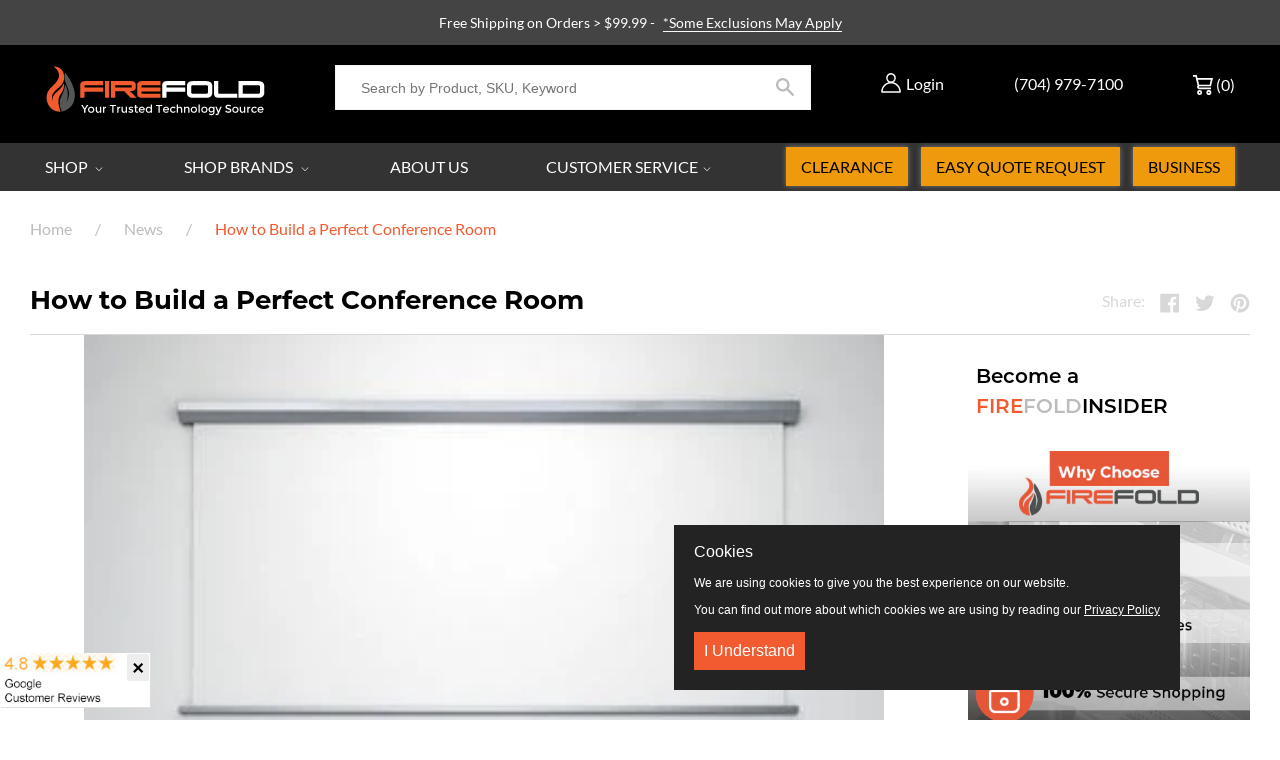

--- FILE ---
content_type: text/html; charset=utf-8
request_url: https://www.firefold.com/blogs/news/how-to-build-a-perfect-conference-room
body_size: 82044
content:
<!DOCTYPE html>
<!--[if IE 9]> <html class="ie9 no-js supports-no-cookies" lang="en"> <![endif]-->
<!--[if (gt IE 9)|!(IE)]><!--> <html class="no-js supports-no-cookies" lang="en"> <!--<![endif]-->
<head> 

  <meta name="google-site-verification" content="KtsAdl7OmJRpc9M1O7T5fl8STXIC6PmZU28ecGTPOKw"/> 
  <meta charset="utf-8">

  <meta http-equiv="X-UA-Compatible" content="IE=edge">
  <meta name="viewport" content="width=device-width, initial-scale=1, maximum-scale=5, user-scalable=yes">
  <meta name="theme-color" content="">
  <link rel="canonical" href="https://www.firefold.com/blogs/news/how-to-build-a-perfect-conference-room">
  
    <link rel="shortcut icon" href="//www.firefold.com/cdn/shop/files/flame-only_favicon_32x32.png?v=1613173286" type="image/png">
  

  
  
  <title>
    How to Build a Perfect Conference Room
    
    
    
      &ndash; FireFold
    
  </title>

  
    <meta name="description" content="Every commercial building has at least one conference room in it. A conference room is a place where important meetings can be had between two or more people. If the equipment is available, it can even be a place for a meeting between two parties that live in completely different parts of the world.   What most people ">
  

  
<meta property="og:site_name" content="FireFold">
<meta property="og:url" content="https://www.firefold.com/blogs/news/how-to-build-a-perfect-conference-room">
<meta property="og:title" content="How to Build a Perfect Conference Room">
<meta property="og:type" content="article">
<meta property="og:description" content="Every commercial building has at least one conference room in it. A conference room is a place where important meetings can be had between two or more people. If the equipment is available, it can even be a place for a meeting between two parties that live in completely different parts of the world. 

 What most people may not realize is that a conference room is only perfect if the equipment in the room is perfect. A great conference room comes down to a few basic elements done extremely well. If you only focus on these elements, you will ensure that all future meetings in that room are productive and engaging.
Ergonomic Chairs
The number one key to a productive meeting is comfort. People are less likely to be engaged in discussion if they are continually focused on re-adjusting their seats every two minutes. They want to be able to sit down and instantly feel comfortable. Have you ever noticed the difference in the mood within the room when people are comfortable, compared to when they are uncomfortable? A lack of comfort leads to a grumpy mood and an unproductive discussion. The chairs, if possible, should be height adjustable to accommodate the different body types and sizes of those in attendance.
A Working Computer
In the 21st century, the majority of our communications are done through technology. Gone are the old days where we pick up the corded phone and have an unanimated conversation with the person on the other line. Like it or not, there is a heavy amount of multi-tasking that tends to go on during web conferences. People are going to be showing off their screen to demonstrate a new process. Files are going to be shared and edits will be made while the meeting is taking place. You don’t need to have the best computer in the world, but it has to perform well enough to handle multi-person web conferences without any sign of lag. This assumes that your conference room is accessible to the high-speed internet within your building.
A Good Projector + Screen
 You will notice that most conference rooms have a projector set up so everyone in the room can see what is on the screen. This is imperative when slide-based presentations are being made. You need a high-quality projector that can project what is happening in the computer, and a good screen to provide ample room for maximum projection. After all, there’s no point in having a meeting if everyone is unable to see what is happening on the screen! All the connections need to be secured and tested in advance of the meeting. The most important part is the connection between the projector and the computer. This connection is what allows the computer screen to appear on the projector screen and become visible to the meeting attendees.
“Goldilocks” Lighting
You need to adjust the lighting until it is comfortable. It should be bright enough that everyone can clearly see what is going on in the room, but not too bright to the point where it creates discomfort. Likewise, you don’t want a room that is too dimmed – it results in eye strain because people will have to squint throughout the entire meeting.
A Solid Table
Last, but certainly not least, you are going to want a study table that provides ample room for the individuals in the conference room to move around and take down notes. Nothing over the top is needed – a solid wooden desk with a good polish will do the job. As you can see, the perfect conference room is nothing more than a few elements that have been done extremely well. It is worth noting that part of making a perfect conference room involves getting the materials from a reliable brand and a reliable supplier. "><meta property="og:image" content="http://www.firefold.com/cdn/shop/articles/How_to_Build_a_Perfect_Conference_Room_1024x1024.jpg?v=1554906517">
<meta property="og:image:secure_url" content="https://www.firefold.com/cdn/shop/articles/How_to_Build_a_Perfect_Conference_Room_1024x1024.jpg?v=1554906517">

<meta name="twitter:site" content="@firefold">
<meta name="twitter:card" content="summary_large_image">
<meta name="twitter:title" content="How to Build a Perfect Conference Room">
<meta name="twitter:description" content="Every commercial building has at least one conference room in it. A conference room is a place where important meetings can be had between two or more people. If the equipment is available, it can even be a place for a meeting between two parties that live in completely different parts of the world. 

 What most people may not realize is that a conference room is only perfect if the equipment in the room is perfect. A great conference room comes down to a few basic elements done extremely well. If you only focus on these elements, you will ensure that all future meetings in that room are productive and engaging.
Ergonomic Chairs
The number one key to a productive meeting is comfort. People are less likely to be engaged in discussion if they are continually focused on re-adjusting their seats every two minutes. They want to be able to sit down and instantly feel comfortable. Have you ever noticed the difference in the mood within the room when people are comfortable, compared to when they are uncomfortable? A lack of comfort leads to a grumpy mood and an unproductive discussion. The chairs, if possible, should be height adjustable to accommodate the different body types and sizes of those in attendance.
A Working Computer
In the 21st century, the majority of our communications are done through technology. Gone are the old days where we pick up the corded phone and have an unanimated conversation with the person on the other line. Like it or not, there is a heavy amount of multi-tasking that tends to go on during web conferences. People are going to be showing off their screen to demonstrate a new process. Files are going to be shared and edits will be made while the meeting is taking place. You don’t need to have the best computer in the world, but it has to perform well enough to handle multi-person web conferences without any sign of lag. This assumes that your conference room is accessible to the high-speed internet within your building.
A Good Projector + Screen
 You will notice that most conference rooms have a projector set up so everyone in the room can see what is on the screen. This is imperative when slide-based presentations are being made. You need a high-quality projector that can project what is happening in the computer, and a good screen to provide ample room for maximum projection. After all, there’s no point in having a meeting if everyone is unable to see what is happening on the screen! All the connections need to be secured and tested in advance of the meeting. The most important part is the connection between the projector and the computer. This connection is what allows the computer screen to appear on the projector screen and become visible to the meeting attendees.
“Goldilocks” Lighting
You need to adjust the lighting until it is comfortable. It should be bright enough that everyone can clearly see what is going on in the room, but not too bright to the point where it creates discomfort. Likewise, you don’t want a room that is too dimmed – it results in eye strain because people will have to squint throughout the entire meeting.
A Solid Table
Last, but certainly not least, you are going to want a study table that provides ample room for the individuals in the conference room to move around and take down notes. Nothing over the top is needed – a solid wooden desk with a good polish will do the job. As you can see, the perfect conference room is nothing more than a few elements that have been done extremely well. It is worth noting that part of making a perfect conference room involves getting the materials from a reliable brand and a reliable supplier. ">



  

<script async src="https://www.googletagmanager.com/gtag/js?id=AW-1071238840"></script>
<script>
 window.dataLayer = window.dataLayer || [];
 function gtag(){dataLayer.push(arguments);}
 gtag('js', new Date());

 gtag('config', 'AW-1071238840');
</script> 
  

<script>
 gtag('event', 'page_view', {
 'send_to': 'AW-1071238840',
 'ecomm_pagetype': 'other'
 });
</script>
  

<!-- Meta Pixel Code -->
<script>
  !function(f,b,e,v,n,t,s)
  {if(f.fbq)return;n=f.fbq=function(){n.callMethod?
  n.callMethod.apply(n,arguments):n.queue.push(arguments)};
  if(!f._fbq)f._fbq=n;n.push=n;n.loaded=!0;n.version='2.0';
  n.queue=[];t=b.createElement(e);t.async=!0;
  t.src='https://connect.facebook.net/en_US/fbevents.js';
  s=b.getElementsByTagName(e)[0];
  s.parentNode.insertBefore(t,s)}(window, document,'script');

  fbq('init', '1808473029430235'); 
  fbq('track', 'PageView');
</script>
<noscript>
  <img height="1" width="1" style="display:none" 
       src="https://www.facebook.com/tr?id=1808473029430235&ev=PageView&noscript=1"/>
</noscript>
<!-- End Meta Pixel Code -->

  
 
<!-- Start Reddit Pixel -->  
<script defer> !function(w,d){if(!w.rdt){var p=w.rdt=function(){p.sendEvent?p.sendEvent.apply(p,arguments):p.callQueue.push(arguments)};p.callQueue=[];var t=d.createElement("script");t.src="https://www.redditstatic.com/ads/pixel.js",t.async=!0;var s=d.getElementsByTagName("script")[0];s.parentNode.insertBefore(t,s)}}(window,document);rdt('init','t2_887u4axj');rdt('track', 'PageVisit'); </script>
<!-- End Reddit Pixel -->
     
  <script defer>
    document.documentElement.className = document.documentElement.className.replace('no-js', 'js');

    window.theme = {
      strings: {
        addToCart: "ADD TO CART",
        soldOut: "Sold Out",
        unavailable: "Unavailable",
        cartSavings: "You\u0026#39;re saving",
        emptyCart: "Your cart is currently empty."
      },
      moneyFormat: "${{amount}}"
    };
  </script>


  <script>window.performance && window.performance.mark && window.performance.mark('shopify.content_for_header.start');</script><meta name="facebook-domain-verification" content="2pmothup9zkpj66mqy2xq5qec73t6w">
<meta id="shopify-digital-wallet" name="shopify-digital-wallet" content="/2044330057/digital_wallets/dialog">
<meta name="shopify-checkout-api-token" content="79ac6dfddc649b41061eef78ffe12d2c">
<meta id="in-context-paypal-metadata" data-shop-id="2044330057" data-venmo-supported="true" data-environment="production" data-locale="en_US" data-paypal-v4="true" data-currency="USD">
<link rel="alternate" type="application/atom+xml" title="Feed" href="/blogs/news.atom" />
<script async="async" src="/checkouts/internal/preloads.js?locale=en-US"></script>
<script id="shopify-features" type="application/json">{"accessToken":"79ac6dfddc649b41061eef78ffe12d2c","betas":["rich-media-storefront-analytics"],"domain":"www.firefold.com","predictiveSearch":true,"shopId":2044330057,"locale":"en"}</script>
<script>var Shopify = Shopify || {};
Shopify.shop = "firefoldstore.myshopify.com";
Shopify.locale = "en";
Shopify.currency = {"active":"USD","rate":"1.0"};
Shopify.country = "US";
Shopify.theme = {"name":"Firefold 1-Sep-2025","id":119184195759,"schema_name":"OPS DROPSHIPPING PREMIUM","schema_version":"2.0.0","theme_store_id":null,"role":"main"};
Shopify.theme.handle = "null";
Shopify.theme.style = {"id":null,"handle":null};
Shopify.cdnHost = "www.firefold.com/cdn";
Shopify.routes = Shopify.routes || {};
Shopify.routes.root = "/";</script>
<script type="module">!function(o){(o.Shopify=o.Shopify||{}).modules=!0}(window);</script>
<script>!function(o){function n(){var o=[];function n(){o.push(Array.prototype.slice.apply(arguments))}return n.q=o,n}var t=o.Shopify=o.Shopify||{};t.loadFeatures=n(),t.autoloadFeatures=n()}(window);</script>
<script id="shop-js-analytics" type="application/json">{"pageType":"article"}</script>
<script defer="defer" async type="module" src="//www.firefold.com/cdn/shopifycloud/shop-js/modules/v2/client.init-shop-cart-sync_dlpDe4U9.en.esm.js"></script>
<script defer="defer" async type="module" src="//www.firefold.com/cdn/shopifycloud/shop-js/modules/v2/chunk.common_FunKbpTJ.esm.js"></script>
<script type="module">
  await import("//www.firefold.com/cdn/shopifycloud/shop-js/modules/v2/client.init-shop-cart-sync_dlpDe4U9.en.esm.js");
await import("//www.firefold.com/cdn/shopifycloud/shop-js/modules/v2/chunk.common_FunKbpTJ.esm.js");

  window.Shopify.SignInWithShop?.initShopCartSync?.({"fedCMEnabled":true,"windoidEnabled":true});

</script>
<script>(function() {
  var isLoaded = false;
  function asyncLoad() {
    if (isLoaded) return;
    isLoaded = true;
    var urls = ["\/\/code.tidio.co\/bv9q6jesacuaa9kkvnyzkyoompbzkx8o.js?shop=firefoldstore.myshopify.com","https:\/\/js.klevu.com\/klevu-js-v1\/js\/klevuScript.js?klevuapi=klevu-15336707976648353\u0026lang=en\u0026shop=firefoldstore.myshopify.com","https:\/\/static.klaviyo.com\/onsite\/js\/klaviyo.js?company_id=QfBC77\u0026shop=firefoldstore.myshopify.com","https:\/\/static.klaviyo.com\/onsite\/js\/klaviyo.js?company_id=QfBC77\u0026shop=firefoldstore.myshopify.com","https:\/\/d23dclunsivw3h.cloudfront.net\/redirect-app.js?shop=firefoldstore.myshopify.com","https:\/\/files-shpf.mageworx.com\/producttierprices\/source.js?mw_producttierprices_t=1757958550\u0026shop=firefoldstore.myshopify.com","https:\/\/s3.eu-west-1.amazonaws.com\/production-klarna-il-shopify-osm\/a6c5e37d3b587ca7438f15aa90b429b47085a035\/firefoldstore.myshopify.com-1708601058667.js?shop=firefoldstore.myshopify.com","https:\/\/shopify-app-bizrate-pos-sa-prod.s3.amazonaws.com\/storescript.js?mid=90480\u0026shop=firefoldstore.myshopify.com","\/\/cdn.shopify.com\/proxy\/91d9beb90e6737c794971fd874a6d8f3415e3e5969be310c99d650ec6df2cd5e\/cdn.nowdialogue.com\/prod\/build\/bundle.js?shop=firefoldstore.myshopify.com\u0026sp-cache-control=cHVibGljLCBtYXgtYWdlPTkwMA"];
    for (var i = 0; i < urls.length; i++) {
      var s = document.createElement('script');
      s.type = 'text/javascript';
      s.async = true;
      s.src = urls[i];
      var x = document.getElementsByTagName('script')[0];
      x.parentNode.insertBefore(s, x);
    }
  };
  if(window.attachEvent) {
    window.attachEvent('onload', asyncLoad);
  } else {
    window.addEventListener('load', asyncLoad, false);
  }
})();</script>
<script id="__st">var __st={"a":2044330057,"offset":-18000,"reqid":"0fa20ea5-3d3c-4d47-b108-837307552cfd-1765552271","pageurl":"www.firefold.com\/blogs\/news\/how-to-build-a-perfect-conference-room","s":"articles-30668193865","u":"b2792f01a924","p":"article","rtyp":"article","rid":30668193865};</script>
<script>window.ShopifyPaypalV4VisibilityTracking = true;</script>
<script id="captcha-bootstrap">!function(){'use strict';const t='contact',e='account',n='new_comment',o=[[t,t],['blogs',n],['comments',n],[t,'customer']],c=[[e,'customer_login'],[e,'guest_login'],[e,'recover_customer_password'],[e,'create_customer']],r=t=>t.map((([t,e])=>`form[action*='/${t}']:not([data-nocaptcha='true']) input[name='form_type'][value='${e}']`)).join(','),a=t=>()=>t?[...document.querySelectorAll(t)].map((t=>t.form)):[];function s(){const t=[...o],e=r(t);return a(e)}const i='password',u='form_key',d=['recaptcha-v3-token','g-recaptcha-response','h-captcha-response',i],f=()=>{try{return window.sessionStorage}catch{return}},m='__shopify_v',_=t=>t.elements[u];function p(t,e,n=!1){try{const o=window.sessionStorage,c=JSON.parse(o.getItem(e)),{data:r}=function(t){const{data:e,action:n}=t;return t[m]||n?{data:e,action:n}:{data:t,action:n}}(c);for(const[e,n]of Object.entries(r))t.elements[e]&&(t.elements[e].value=n);n&&o.removeItem(e)}catch(o){console.error('form repopulation failed',{error:o})}}const l='form_type',E='cptcha';function T(t){t.dataset[E]=!0}const w=window,h=w.document,L='Shopify',v='ce_forms',y='captcha';let A=!1;((t,e)=>{const n=(g='f06e6c50-85a8-45c8-87d0-21a2b65856fe',I='https://cdn.shopify.com/shopifycloud/storefront-forms-hcaptcha/ce_storefront_forms_captcha_hcaptcha.v1.5.2.iife.js',D={infoText:'Protected by hCaptcha',privacyText:'Privacy',termsText:'Terms'},(t,e,n)=>{const o=w[L][v],c=o.bindForm;if(c)return c(t,g,e,D).then(n);var r;o.q.push([[t,g,e,D],n]),r=I,A||(h.body.append(Object.assign(h.createElement('script'),{id:'captcha-provider',async:!0,src:r})),A=!0)});var g,I,D;w[L]=w[L]||{},w[L][v]=w[L][v]||{},w[L][v].q=[],w[L][y]=w[L][y]||{},w[L][y].protect=function(t,e){n(t,void 0,e),T(t)},Object.freeze(w[L][y]),function(t,e,n,w,h,L){const[v,y,A,g]=function(t,e,n){const i=e?o:[],u=t?c:[],d=[...i,...u],f=r(d),m=r(i),_=r(d.filter((([t,e])=>n.includes(e))));return[a(f),a(m),a(_),s()]}(w,h,L),I=t=>{const e=t.target;return e instanceof HTMLFormElement?e:e&&e.form},D=t=>v().includes(t);t.addEventListener('submit',(t=>{const e=I(t);if(!e)return;const n=D(e)&&!e.dataset.hcaptchaBound&&!e.dataset.recaptchaBound,o=_(e),c=g().includes(e)&&(!o||!o.value);(n||c)&&t.preventDefault(),c&&!n&&(function(t){try{if(!f())return;!function(t){const e=f();if(!e)return;const n=_(t);if(!n)return;const o=n.value;o&&e.removeItem(o)}(t);const e=Array.from(Array(32),(()=>Math.random().toString(36)[2])).join('');!function(t,e){_(t)||t.append(Object.assign(document.createElement('input'),{type:'hidden',name:u})),t.elements[u].value=e}(t,e),function(t,e){const n=f();if(!n)return;const o=[...t.querySelectorAll(`input[type='${i}']`)].map((({name:t})=>t)),c=[...d,...o],r={};for(const[a,s]of new FormData(t).entries())c.includes(a)||(r[a]=s);n.setItem(e,JSON.stringify({[m]:1,action:t.action,data:r}))}(t,e)}catch(e){console.error('failed to persist form',e)}}(e),e.submit())}));const S=(t,e)=>{t&&!t.dataset[E]&&(n(t,e.some((e=>e===t))),T(t))};for(const o of['focusin','change'])t.addEventListener(o,(t=>{const e=I(t);D(e)&&S(e,y())}));const B=e.get('form_key'),M=e.get(l),P=B&&M;t.addEventListener('DOMContentLoaded',(()=>{const t=y();if(P)for(const e of t)e.elements[l].value===M&&p(e,B);[...new Set([...A(),...v().filter((t=>'true'===t.dataset.shopifyCaptcha))])].forEach((e=>S(e,t)))}))}(h,new URLSearchParams(w.location.search),n,t,e,['guest_login'])})(!0,!1)}();</script>
<script integrity="sha256-52AcMU7V7pcBOXWImdc/TAGTFKeNjmkeM1Pvks/DTgc=" data-source-attribution="shopify.loadfeatures" defer="defer" src="//www.firefold.com/cdn/shopifycloud/storefront/assets/storefront/load_feature-81c60534.js" crossorigin="anonymous"></script>
<script data-source-attribution="shopify.dynamic_checkout.dynamic.init">var Shopify=Shopify||{};Shopify.PaymentButton=Shopify.PaymentButton||{isStorefrontPortableWallets:!0,init:function(){window.Shopify.PaymentButton.init=function(){};var t=document.createElement("script");t.src="https://www.firefold.com/cdn/shopifycloud/portable-wallets/latest/portable-wallets.en.js",t.type="module",document.head.appendChild(t)}};
</script>
<script data-source-attribution="shopify.dynamic_checkout.buyer_consent">
  function portableWalletsHideBuyerConsent(e){var t=document.getElementById("shopify-buyer-consent"),n=document.getElementById("shopify-subscription-policy-button");t&&n&&(t.classList.add("hidden"),t.setAttribute("aria-hidden","true"),n.removeEventListener("click",e))}function portableWalletsShowBuyerConsent(e){var t=document.getElementById("shopify-buyer-consent"),n=document.getElementById("shopify-subscription-policy-button");t&&n&&(t.classList.remove("hidden"),t.removeAttribute("aria-hidden"),n.addEventListener("click",e))}window.Shopify?.PaymentButton&&(window.Shopify.PaymentButton.hideBuyerConsent=portableWalletsHideBuyerConsent,window.Shopify.PaymentButton.showBuyerConsent=portableWalletsShowBuyerConsent);
</script>
<script data-source-attribution="shopify.dynamic_checkout.cart.bootstrap">document.addEventListener("DOMContentLoaded",(function(){function t(){return document.querySelector("shopify-accelerated-checkout-cart, shopify-accelerated-checkout")}if(t())Shopify.PaymentButton.init();else{new MutationObserver((function(e,n){t()&&(Shopify.PaymentButton.init(),n.disconnect())})).observe(document.body,{childList:!0,subtree:!0})}}));
</script>
<link id="shopify-accelerated-checkout-styles" rel="stylesheet" media="screen" href="https://www.firefold.com/cdn/shopifycloud/portable-wallets/latest/accelerated-checkout-backwards-compat.css" crossorigin="anonymous">
<style id="shopify-accelerated-checkout-cart">
        #shopify-buyer-consent {
  margin-top: 1em;
  display: inline-block;
  width: 100%;
}

#shopify-buyer-consent.hidden {
  display: none;
}

#shopify-subscription-policy-button {
  background: none;
  border: none;
  padding: 0;
  text-decoration: underline;
  font-size: inherit;
  cursor: pointer;
}

#shopify-subscription-policy-button::before {
  box-shadow: none;
}

      </style>

<script>window.performance && window.performance.mark && window.performance.mark('shopify.content_for_header.end');</script>

  

  <div id="shopify-section-filter-menu-settings" class="shopify-section">


</div>

  <meta name="google-site-verification" content="1BP3Jx7hG5g8KBUlq5K3wJEBAyasM-errkqgIEwlUJI" />



<link href="//www.firefold.com/cdn/shop/t/89/assets/theme.scss.css?v=37560168383231167231757702106" rel="stylesheet" type="text/css" media="all" />


  
  <meta name="google-site-verification" content="vcVvwpoeCgDgvIfh-_m2y0zDirSv-A71PZAioeQMj1Q" />


  
<!-- BEGIN app block: shopify://apps/mw-bundle-builder/blocks/app-embed-block/5bcb1a6d-53b5-4d9c-b4f9-19f6620da62b --><mw-offers-dialog></mw-offers-dialog>

<!-- BEGIN app snippet: helper --><link rel="preload" href="https://cdn.shopify.com/extensions/019b0cde-5789-7855-b2c9-6e6e1ccdf802/bundleroot-346/assets/theme.css" as="style" onload="this.onload=null;this.rel='stylesheet'"><script type="application/json" id="mwMarketingOffersBundleItems">{  }
</script><script type="application/json" id="mwMarketingOffersOfferItems">[]
</script>

<script>if (Object.keys({  }).length > 0) {
    fetch('/cart/update.js?app=mwsmoffers', {
      method: 'POST',
      headers: {
        'Content-Type': 'application/json'
      },
      body: JSON.stringify({
        updates: {  }
      })
    });
  }
</script>


  <script>
    window.mwHelpersReady = new Promise((resolve) => {
      window.__resolveHelpers = resolve;
    });

    
      const mainProduct = null;
    

    window.mwMarketingOffersLiquidData = {
      quantity_form: [".product-form__quantity"," .product__controls-group-quantity"],
      product_price: ["form .title-row .product-price .theme-money",".product__container div .product__section .product__details .product__price span .current_price .money",".template-product .page-body-content .section-product .product-details-wrapper .price .money","#product-id-product-template \u003e div .relative-product-template \u003e div .content-height-product-template \u003e div .twelve .offers #price-product-template",".product__info-wrapper .price__container .price__regular",".shopify-section .product-template__container .grid .grid__item .product-single__meta .product-single__price .product-price__price #ProductPrice-product-template",".product-page--main-content .product-page--cart-form-block .prices div p .actual-price",".product-detail__detail \u003e div .product-detail__title-area .product-detail__price span .theme-money",".form__inner__wrapper .form__width .product__title__wrapper .product__price span",".template-product .page-container .main-content .item .info .price .money span",".row.light-space-above .product-details .product-section .product-price .current-price",".page-wrapper .product-wrapper .product-options .product-price .money:first-child",".max-site-width .lg--up--seven-eighths .grid .grid__item:nth-child(2) .wd--pt3 .mt3 div #AddToCartForm--product .shopify-product-form",".item .right div #productPrice-product-template .money",".main-content \u003e div .grid .product-aside .purchase-box .product-form .shopify-product-form .price #ProductPrice-product-template",".product-form .product-add-to-cart .product-price .product-price-minimum",".wrapper .grid .grid__item .product-page--form .f--main .ProductPrice:first-child",".row .product-shop .prices .price .money",".product-shop div #add-to-cart-form .prices .price",".product-main .product-details .product-pricing .product--price .price--main .money","#add-to-cart-form .product-page--pricing .product-page--pricing--variant-price #price-field .money",".grid .grid__item.five-twelfths .product-price span .theme-money",".product-page #product-right #product-description div .product-prices .product-price",".product-sticky-wrapper .product-details-wrapper .product-details--form-wrapper #AddToCartForm #ProductPrice .money",".product.container .inner .product__details.clearfix .product__meta.product__meta--mobile .product__prices .product__price:not(.product__price--old):not(.product__price--new)",".desktop-flex-wrapper \u003e div .mobile-hidden-sm .product-item-caption-header .product-item-caption-price #ProductPrice-product-template .money",".product-details-wrapper .product-details .product-price .product-price-minimum",".product-menu .product-menu-buttons .product-menu-buttons-content .product-menu-buttons-addtocart .product-menu-button .money",".product-details .product-price .money:last-child",".main-content #shopify-section-product-template .product-section .page-content--product .page-width .grid .grid__item .product-single__meta .product__price .money:first-child",".shopify-product-form .medium-down--text-center .medium-down--text-center",".product__details .inner .grid .product__info .product-meta .product-meta__prices .product-meta__price","#shopify-section-product-page .product-page .product-content .product-header .product-price .productPrice",".section-product .grid .product-info .priceWrapper #ProductPrice",".module-product .product-wrap .product-details .product-price .price .money:first-child","#shopify-section-product .product-page--main .product-page--info-box--container .product-page--cart-form .shopify-product-form .product-page--price span",".section-product-template .form-vertical .product-template__container .js-prod-price span","#productTop .grid .productInfo .price #ProductPrice",".shopify-product-form .product-page--cart-container .product-page--cart--column-a .price .actual-price",".shopify-section \u003e div .product-container .product-info .inner .majorinfo .pricearea .current-price",".product .product_section .product__description .current_price  .money span",".product-info .product-info--wrapper .block .product-price .product-normal-price .money","#AddToCartForm #product-price .product-price .money",".shopify-product-form .product-submit .product-price .product-price-minimum",".grid__item .product-form #ProductPrice",".product .product-template-section .main-wrapper div.sixteen:last-child \u003e div:first-child .modal_price .current_price .money span","#shopify-section-product #ProductSection-product .product-single #productInfo-product .text-center .product__price .money #ProductPrice-product .money span",".product-page-area .product-essential .row .product-shop .product-shop-wrapper .product-type-data .price-box .detail-price .price .money",".Product__Wrapper .Product__InfoWrapper .Product__Info .Container .ProductForm .ProductForm__AddToCart span:last-child",".Product__Wrapper .Product__InfoWrapper .Product__Info .Container .ProductMeta .ProductMeta__PriceList .ProductMeta__Price","#shopify-section-product-template .pricing .price span",".product-main-content .product-header-desktop .product-price .price-main",".product .product-header-mobile .product-price .price-main",".section .six.columns .modal_price span .current_price .money:first-child",".product_section.product_images_position--left .seven.columns.omega p.modal_price span:nth-child(1) .money",".form__inner__wrapper .form__width .product__title__wrapper .product__price span",".shopify-section \u003e div .shopify-product-form .desc_blk .desc_blk_bot .price .money","#section-product .site-box .site-box-content .price .product-price",".main-content #shopify-section-module-product .product-details-inline .product-details .product-price .price .money",".product__form__wrapper \u003e div .product__title__wrapper .product__price span","#shopify-section-product-template div .product-details .product-price-wrap #productPrice-product-template .price-money .money",".product-detail .detail .price-area .theme-money .money:first-child",".product #content #product-description #AddToCartForm .product-price .money span",".grid__cell .product__details .product__meta .product__prices .product__price",".product-template .main div div div .js-product_section div .modal_price span .current_price .money:first-child",".product-top #product-description div .shopify-product-form #product-price .product-price",".section--product-single \u003e div .product-single__bottom \u003e div .js-cart-replace \u003e div .js-product-price-number .product-single__price-number .money",".product-info-outer .col-sm-12 .row .product-info div:nth-child(3) .product-info__price .price-box__new .money",".page-container .product__price .price:not(.price--on-sale) .price__pricing-group .price__regular .price-item.price-item--regular",".page-container .product__price .price--on-sale .price__pricing-group .price__sale .price-item.price-item--sale",".page-container .product-single__price",".product__content .price .price__pricing-group .price__regular .price-item--regular:first-child","#shopify-section-product-template .Product__Wrapper .ProductMeta .ProductMeta__PriceList .ProductMeta__Price",".product__content .product__price .product__current-price",".product-wrapper #ProductPrice",".product-single .product__price .price__regular .price-item--regular",".page-margin--product [data-form-wrapper] [data-price-wrapper] [data-product-price]","#shopify-section-product-template .product-single__meta .product-single__prices .product-single__price",".product:first-child .price-review .price_range",".modal_price span .current_price .money",".mws-price"],
      crosssellOffersWidgetScript: "https:\/\/cdn.shopify.com\/extensions\/019b0cde-5789-7855-b2c9-6e6e1ccdf802\/bundleroot-346\/assets\/crossell-offers.js",
      domain: "firefoldstore.myshopify.com",
      stylesheet: "https:\/\/cdn.shopify.com\/extensions\/019b0cde-5789-7855-b2c9-6e6e1ccdf802\/bundleroot-346\/assets\/style.css",
      page: "article",
      storeCurrency: "USD",
      dateNow: new Date("2025-12-12T10:11:11-0500"),
      targetCollectionHandles: [],
      targetCollectionIds: [],
      imageSrc: null,
      productHandle: null,
      productId: null,
      productTitle: null,
      offers: [{"id":42776,"name":"Rhino Brackets Fixed \/ Tilt Mounts","css_classes":[],"discount_code":"Qty discount","translations":{"en":{"title":"SAVE THE MOST IN BULK!"}},"active_dates":{"start":"2025-04-16T12:20:45.191321+00:00","end":"2025-04-16T12:20:45.191325+00:00","end_date_enabled":false},"items":[{"id":1871385985097,"target":{"id":1871385985097,"product_id":1871385985097,"title":"Rhino Brackets Low Profile Tilt TV Wall Mount for 32-55 Inch Screens","image_src":"https:\/\/cdn.shopify.com\/s\/files\/1\/0020\/4433\/0057\/products\/e3edf4e111e4a93a1912f80785f4767d_80x@2x.jpg.webp?v=1571712174","variant":null,"targeting_type":"product","handle":"tv-wall-mount-tilting-32-55-inch","sort_order":0,"valid":true,"status":"ACTIVE"},"offers":[{"id":1871385985097,"product_id":1871385985097,"title":"Rhino Brackets Low Profile Tilt TV Wall Mount for 32-55 Inch Screens","image_src":"https:\/\/cdn.shopify.com\/s\/files\/1\/0020\/4433\/0057\/products\/e3edf4e111e4a93a1912f80785f4767d_80x@2x.jpg.webp?v=1571712174","variant":null,"targeting_type":"product","handle":"tv-wall-mount-tilting-32-55-inch","sort_order":0,"valid":true,"status":"ACTIVE"}]},{"id":1871380381769,"target":{"id":1871380381769,"product_id":1871380381769,"title":"Rhino Brackets Low Profile Fixed TV Wall Mount for 37-70 Inch Screens","image_src":"https:\/\/cdn.shopify.com\/s\/files\/1\/0020\/4433\/0057\/files\/LP34RB-46F_1_80x@2x.jpg.webp?v=1714488070","variant":null,"targeting_type":"product","handle":"tv-wall-mount-low-profile-37-70-inch","sort_order":0,"valid":true,"status":"ACTIVE"},"offers":[{"id":1871380381769,"product_id":1871380381769,"title":"Rhino Brackets Low Profile Fixed TV Wall Mount for 37-70 Inch Screens","image_src":"https:\/\/cdn.shopify.com\/s\/files\/1\/0020\/4433\/0057\/files\/LP34RB-46F_1_80x@2x.jpg.webp?v=1714488070","variant":null,"targeting_type":"product","handle":"tv-wall-mount-low-profile-37-70-inch","sort_order":0,"valid":true,"status":"ACTIVE"}]},{"id":1871386705993,"target":{"id":1871386705993,"product_id":1871386705993,"title":"Rhino Brackets Low Profile Tilt TV Wall Bracket for 37-70 Inch Screens","image_src":"https:\/\/cdn.shopify.com\/s\/files\/1\/0020\/4433\/0057\/products\/c653328bf2b721d413286f3b229f1cfb_80x@2x.jpg.webp?v=1607017627","variant":null,"targeting_type":"product","handle":"tv-wall-mount-tilting-37-70-inch","sort_order":0,"valid":true,"status":"ACTIVE"},"offers":[{"id":1871386705993,"product_id":1871386705993,"title":"Rhino Brackets Low Profile Tilt TV Wall Bracket for 37-70 Inch Screens","image_src":"https:\/\/cdn.shopify.com\/s\/files\/1\/0020\/4433\/0057\/products\/c653328bf2b721d413286f3b229f1cfb_80x@2x.jpg.webp?v=1607017627","variant":null,"targeting_type":"product","handle":"tv-wall-mount-tilting-37-70-inch","sort_order":0,"valid":true,"status":"ACTIVE"}]},{"id":1871378677833,"target":{"id":1871378677833,"product_id":1871378677833,"title":"Rhino Brackets Low Profile Fixed TV Wall Mount for 32-55 Inch Screens","image_src":"https:\/\/cdn.shopify.com\/s\/files\/1\/0020\/4433\/0057\/files\/LP34RB-44F_1_80x@2x.jpg.webp?v=1709663482","variant":null,"targeting_type":"product","handle":"tv-wall-mount-low-profile-32-55-inch","sort_order":0,"valid":true,"status":"ACTIVE"},"offers":[{"id":1871378677833,"product_id":1871378677833,"title":"Rhino Brackets Low Profile Fixed TV Wall Mount for 32-55 Inch Screens","image_src":"https:\/\/cdn.shopify.com\/s\/files\/1\/0020\/4433\/0057\/files\/LP34RB-44F_1_80x@2x.jpg.webp?v=1709663482","variant":null,"targeting_type":"product","handle":"tv-wall-mount-low-profile-32-55-inch","sort_order":0,"valid":true,"status":"ACTIVE"}]},{"id":4414854627411,"target":{"id":4414854627411,"product_id":4414854627411,"title":"Rhino Brackets Low Profile Tilting Anti-Theft TV Wall Bracket for 32-65\" Screens with 5ft HDMI Cable","image_src":"https:\/\/cdn.shopify.com\/s\/files\/1\/0020\/4433\/0057\/products\/TV-Mount1_80x@2x.jpg.webp?v=1607026535","variant":null,"targeting_type":"product","handle":"low-profile-tilt-tv-wall-mount-for-32-65-screens-with-5ft-hdmi-cable","sort_order":0,"valid":true,"status":"ACTIVE"},"offers":[{"id":4414854627411,"product_id":4414854627411,"title":"Rhino Brackets Low Profile Tilting Anti-Theft TV Wall Bracket for 32-65\" Screens with 5ft HDMI Cable","image_src":"https:\/\/cdn.shopify.com\/s\/files\/1\/0020\/4433\/0057\/products\/TV-Mount1_80x@2x.jpg.webp?v=1607026535","variant":null,"targeting_type":"product","handle":"low-profile-tilt-tv-wall-mount-for-32-65-screens-with-5ft-hdmi-cable","sort_order":0,"valid":true,"status":"ACTIVE"}]},{"id":4494581006419,"target":{"id":4494581006419,"product_id":4494581006419,"title":"Rhino Brackets Fixed TV Mount for 60-100\" Screens, Max 900x600mm VESA","image_src":"https:\/\/cdn.shopify.com\/s\/files\/1\/0020\/4433\/0057\/products\/WM-XLG-FIX_1_41b9e3c9-b58e-4588-867f-b83d33384dde_80x@2x.jpg.webp?v=1675963089","variant":null,"targeting_type":"product","handle":"rhino-brackets-fixed-tv-mount-for-60-100-screens-max-900x600mm-vesa","sort_order":0,"valid":true,"status":"ACTIVE"},"offers":[{"id":4494581006419,"product_id":4494581006419,"title":"Rhino Brackets Fixed TV Mount for 60-100\" Screens, Max 900x600mm VESA","image_src":"https:\/\/cdn.shopify.com\/s\/files\/1\/0020\/4433\/0057\/products\/WM-XLG-FIX_1_41b9e3c9-b58e-4588-867f-b83d33384dde_80x@2x.jpg.webp?v=1675963089","variant":null,"targeting_type":"product","handle":"rhino-brackets-fixed-tv-mount-for-60-100-screens-max-900x600mm-vesa","sort_order":0,"valid":true,"status":"ACTIVE"}]},{"id":7367354581167,"target":{"id":7367354581167,"product_id":7367354581167,"title":"Rhino Brackets Heavy-Duty Foldable Tilt TV Wall Mount for 43\"to 90\" Screens","image_src":"https:\/\/cdn.shopify.com\/s\/files\/1\/0020\/4433\/0057\/products\/WM-2XLG-TLT_1_80x@2x.jpg.webp?v=1663673663","variant":null,"targeting_type":"product","handle":"rhino-brackets-heavy-duty-foldable-tilt-tv-wall-mount-for-43to-90-tvs","sort_order":0,"valid":true,"status":"ACTIVE"},"offers":[{"id":7367354581167,"product_id":7367354581167,"title":"Rhino Brackets Heavy-Duty Foldable Tilt TV Wall Mount for 43\"to 90\" Screens","image_src":"https:\/\/cdn.shopify.com\/s\/files\/1\/0020\/4433\/0057\/products\/WM-2XLG-TLT_1_80x@2x.jpg.webp?v=1663673663","variant":null,"targeting_type":"product","handle":"rhino-brackets-heavy-duty-foldable-tilt-tv-wall-mount-for-43to-90-tvs","sort_order":0,"valid":true,"status":"ACTIVE"}]}],"status":true,"settings":{"exclude_out_of_stock":true,"products_to_display":10,"priority":0},"type":"tier","placement":"BLOCK","gift_mode":null,"tiers":[{"qty":5,"discount_type":"PERCENTAGE","discount_value":3.0},{"qty":10,"discount_type":"PERCENTAGE","discount_value":5.0},{"qty":20,"discount_type":"PERCENTAGE","discount_value":7.5},{"qty":30,"discount_type":"PERCENTAGE","discount_value":9.0},{"qty":40,"discount_type":"PERCENTAGE","discount_value":11.0},{"qty":50,"discount_type":"PERCENTAGE","discount_value":13.0}],"deals":null,"deals_same":null,"trigger_type":"SPECIFIC_PRODUCTS","valid":true},{"id":42777,"name":"Rhino Brackets WM-LG-LCK, 443A, 463A","css_classes":[],"discount_code":"Qty discount","translations":{"en":{"title":"SAVE THE MOST IN BULK!"}},"active_dates":{"start":"2025-04-16T12:20:45.325671+00:00","end":"2025-04-16T12:20:45.325675+00:00","end_date_enabled":false},"items":[{"id":1871387885641,"target":{"id":1871387885641,"product_id":1871387885641,"title":"Rhino Brackets Lockable Tilting TV Wall Mount Bracket for 37-70 Inch Screens","image_src":"https:\/\/cdn.shopify.com\/s\/files\/1\/0020\/4433\/0057\/products\/27b8cb46-83cb-44a3-9448-f077d6cc1e3a_500_500_80x@2x.jpg.webp?v=1607017634","variant":null,"targeting_type":"product","handle":"wall-mount-wm-lg-lck","sort_order":0,"valid":true,"status":"ACTIVE"},"offers":[{"id":1871387885641,"product_id":1871387885641,"title":"Rhino Brackets Lockable Tilting TV Wall Mount Bracket for 37-70 Inch Screens","image_src":"https:\/\/cdn.shopify.com\/s\/files\/1\/0020\/4433\/0057\/products\/27b8cb46-83cb-44a3-9448-f077d6cc1e3a_500_500_80x@2x.jpg.webp?v=1607017634","variant":null,"targeting_type":"product","handle":"wall-mount-wm-lg-lck","sort_order":0,"valid":true,"status":"ACTIVE"}]},{"id":1871397453897,"target":{"id":1871397453897,"product_id":1871397453897,"title":"Rhino Brackets Articulating Curved and Flat Panel TV Wall Mount for 37-70 Inch Screens","image_src":"https:\/\/cdn.shopify.com\/s\/files\/1\/0020\/4433\/0057\/products\/1b276ec9e12bdba3578871bc23ba00fa_80x@2x.jpg.webp?v=1571712176","variant":null,"targeting_type":"product","handle":"tv-wall-mount-articulating-37-70-inch","sort_order":0,"valid":true,"status":"ACTIVE"},"offers":[{"id":1871397453897,"product_id":1871397453897,"title":"Rhino Brackets Articulating Curved and Flat Panel TV Wall Mount for 37-70 Inch Screens","image_src":"https:\/\/cdn.shopify.com\/s\/files\/1\/0020\/4433\/0057\/products\/1b276ec9e12bdba3578871bc23ba00fa_80x@2x.jpg.webp?v=1571712176","variant":null,"targeting_type":"product","handle":"tv-wall-mount-articulating-37-70-inch","sort_order":0,"valid":true,"status":"ACTIVE"}]},{"id":1871396896841,"target":{"id":1871396896841,"product_id":1871396896841,"title":"Rhino Brackets Articulating Curved and Flat Panel TV Wall Mount for 32-55 Inch Screens","image_src":"https:\/\/cdn.shopify.com\/s\/files\/1\/0020\/4433\/0057\/products\/aee060ea092d4aa196c1245b51e28f48_80x@2x.jpg.webp?v=1571712176","variant":null,"targeting_type":"product","handle":"tv-wall-mount-articulating-32-55-inch","sort_order":0,"valid":true,"status":"ACTIVE"},"offers":[{"id":1871396896841,"product_id":1871396896841,"title":"Rhino Brackets Articulating Curved and Flat Panel TV Wall Mount for 32-55 Inch Screens","image_src":"https:\/\/cdn.shopify.com\/s\/files\/1\/0020\/4433\/0057\/products\/aee060ea092d4aa196c1245b51e28f48_80x@2x.jpg.webp?v=1571712176","variant":null,"targeting_type":"product","handle":"tv-wall-mount-articulating-32-55-inch","sort_order":0,"valid":true,"status":"ACTIVE"}]}],"status":true,"settings":{"exclude_out_of_stock":true,"products_to_display":10,"priority":0},"type":"tier","placement":"BLOCK","gift_mode":null,"tiers":[{"qty":2,"discount_type":"PERCENTAGE","discount_value":2.0},{"qty":3,"discount_type":"PERCENTAGE","discount_value":3.5},{"qty":6,"discount_type":"PERCENTAGE","discount_value":5.0},{"qty":9,"discount_type":"PERCENTAGE","discount_value":7.5},{"qty":12,"discount_type":"PERCENTAGE","discount_value":10.0},{"qty":15,"discount_type":"PERCENTAGE","discount_value":13.0}],"deals":null,"deals_same":null,"trigger_type":"SPECIFIC_PRODUCTS","valid":true},{"id":42778,"name":"Rhino Brackets WM-SM-ART \/ 443","css_classes":[],"discount_code":"Qty discount","translations":{"en":{"title":"SAVE THE MOST IN BULK!"}},"active_dates":{"start":"2025-04-16T12:20:45.438606+00:00","end":"2025-04-16T12:20:45.438609+00:00","end_date_enabled":false},"items":[{"id":1871395913801,"target":{"id":1871395913801,"product_id":1871395913801,"title":"Rhino Brackets Full Motion TV Wall Mount Bracket for 23-42 Inch Screens, Single Arm","image_src":"https:\/\/cdn.shopify.com\/s\/files\/1\/0020\/4433\/0057\/products\/WM-SM-ART_80x@2x.jpg.webp?v=1627146451","variant":null,"targeting_type":"product","handle":"wm-sm-art","sort_order":0,"valid":true,"status":"ACTIVE"},"offers":[{"id":1871395913801,"product_id":1871395913801,"title":"Rhino Brackets Full Motion TV Wall Mount Bracket for 23-42 Inch Screens, Single Arm","image_src":"https:\/\/cdn.shopify.com\/s\/files\/1\/0020\/4433\/0057\/products\/WM-SM-ART_80x@2x.jpg.webp?v=1627146451","variant":null,"targeting_type":"product","handle":"wm-sm-art","sort_order":0,"valid":true,"status":"ACTIVE"}]},{"id":1871396667465,"target":{"id":1871396667465,"product_id":1871396667465,"title":"Rhino Brackets Articulating Curved and Flat Panel Single Stud TV Wall Mount for 32-55 Inch Screens","image_src":"https:\/\/cdn.shopify.com\/s\/files\/1\/0020\/4433\/0057\/products\/c749071b7f4d61f0a6b46e3b4309789a_80x@2x.jpg.webp?v=1571712176","variant":null,"targeting_type":"product","handle":"tv-wall-mount-articulating-32-55-inch-single-stud","sort_order":0,"valid":true,"status":"ACTIVE"},"offers":[{"id":1871396667465,"product_id":1871396667465,"title":"Rhino Brackets Articulating Curved and Flat Panel Single Stud TV Wall Mount for 32-55 Inch Screens","image_src":"https:\/\/cdn.shopify.com\/s\/files\/1\/0020\/4433\/0057\/products\/c749071b7f4d61f0a6b46e3b4309789a_80x@2x.jpg.webp?v=1571712176","variant":null,"targeting_type":"product","handle":"tv-wall-mount-articulating-32-55-inch-single-stud","sort_order":0,"valid":true,"status":"ACTIVE"}]}],"status":true,"settings":{"exclude_out_of_stock":true,"products_to_display":10,"priority":0},"type":"tier","placement":"BLOCK","gift_mode":null,"tiers":[{"qty":2,"discount_type":"PERCENTAGE","discount_value":2.5},{"qty":4,"discount_type":"PERCENTAGE","discount_value":5.0},{"qty":6,"discount_type":"PERCENTAGE","discount_value":7.5},{"qty":8,"discount_type":"PERCENTAGE","discount_value":9.0},{"qty":10,"discount_type":"PERCENTAGE","discount_value":11.0},{"qty":12,"discount_type":"PERCENTAGE","discount_value":13.0}],"deals":null,"deals_same":null,"trigger_type":"SPECIFIC_PRODUCTS","valid":true},{"id":42780,"name":"Ethernet Patch Cables (cat5e, cat6, cat6a, cat8)","css_classes":[],"discount_code":"Qty discount","translations":{"en":{"title":"SAVE THE MOST IN BULK!"}},"active_dates":{"start":"2025-04-16T12:20:50.294860+00:00","end":"2025-04-16T12:20:50.294864+00:00","end_date_enabled":false},"items":[{"id":680257308,"target":{"id":680257308,"collection_id":348715221167,"title":"MW Tier: Ethernet Patch Cables (cat5e, cat6, cat6a, cat8)","handle":"mw-tier-ethernet-patch-cables-cat5e-cat6-cat6a-cat8","targeting_type":"collection","sort_order":0,"valid":true},"offers":[{"id":680257308,"collection_id":348715221167,"title":null,"handle":null,"targeting_type":"collection","sort_order":0,"valid":true}]}],"status":true,"settings":{"exclude_out_of_stock":true,"products_to_display":10,"priority":0},"type":"tier","placement":"BLOCK","gift_mode":null,"tiers":[{"qty":10,"discount_type":"PERCENTAGE","discount_value":2.0},{"qty":20,"discount_type":"PERCENTAGE","discount_value":3.0},{"qty":30,"discount_type":"PERCENTAGE","discount_value":6.0},{"qty":50,"discount_type":"PERCENTAGE","discount_value":8.0},{"qty":100,"discount_type":"PERCENTAGE","discount_value":10.0},{"qty":200,"discount_type":"PERCENTAGE","discount_value":11.0}],"deals":null,"deals_same":null,"trigger_type":"SPECIFIC_PRODUCTS","valid":true},{"id":42781,"name":"Netstrand HDMI 1.4","css_classes":[],"discount_code":"SAVE THE MOST IN BULK!","translations":{"en":{"title":"Qty discount"}},"active_dates":{"start":"2025-04-16T12:20:51.171021+00:00","end":"2025-04-16T12:20:51.171025+00:00","end_date_enabled":false},"items":[{"id":2228065796169,"target":{"id":2228065796169,"product_id":2228065796169,"title":"NetStrand HDMI Cable - High Speed with Ethernet","image_src":"https:\/\/cdn.shopify.com\/s\/files\/1\/0020\/4433\/0057\/products\/a51e673b240de46a9c28e8dbbb99652e_1024x1024_2x_4dddbe13-7824-4853-b66b-ec119909e9dc_80x@2x.jpg.webp?v=1607024324","variant":null,"targeting_type":"product","handle":"netstrand-hdmi-1-4-cable-high-speed-with-ethernet-3-50ft","sort_order":0,"valid":true,"status":"ACTIVE"},"offers":[{"id":2228065796169,"product_id":2228065796169,"title":"NetStrand HDMI Cable - High Speed with Ethernet","image_src":"https:\/\/cdn.shopify.com\/s\/files\/1\/0020\/4433\/0057\/products\/a51e673b240de46a9c28e8dbbb99652e_1024x1024_2x_4dddbe13-7824-4853-b66b-ec119909e9dc_80x@2x.jpg.webp?v=1607024324","variant":null,"targeting_type":"product","handle":"netstrand-hdmi-1-4-cable-high-speed-with-ethernet-3-50ft","sort_order":0,"valid":true,"status":"ACTIVE"}]}],"status":true,"settings":{"exclude_out_of_stock":true,"products_to_display":10,"priority":0},"type":"tier","placement":"BLOCK","gift_mode":null,"tiers":[{"qty":5,"discount_type":"PERCENTAGE","discount_value":2.5},{"qty":10,"discount_type":"PERCENTAGE","discount_value":3.5},{"qty":20,"discount_type":"PERCENTAGE","discount_value":6.0},{"qty":30,"discount_type":"PERCENTAGE","discount_value":7.0},{"qty":50,"discount_type":"PERCENTAGE","discount_value":10.0},{"qty":100,"discount_type":"PERCENTAGE","discount_value":11.5},{"qty":200,"discount_type":"PERCENTAGE","discount_value":13.0}],"deals":null,"deals_same":null,"trigger_type":"SPECIFIC_PRODUCTS","valid":true},{"id":42782,"name":"Netstrand HDMI 2.0","css_classes":[],"discount_code":"Qty discount","translations":{"en":{"title":"SAVE THE MOST IN BULK!"}},"active_dates":{"start":"2025-04-16T12:20:51.488190+00:00","end":"2025-04-16T12:20:51.488194+00:00","end_date_enabled":false},"items":[{"id":6253857046703,"target":{"id":6253857046703,"product_id":6253857046703,"title":"HDMI Cable 8K\/60Hz, 48Gbps","image_src":"https:\/\/cdn.shopify.com\/s\/files\/1\/0020\/4433\/0057\/files\/HDMI2.1-XX-BLK_5_no_graphic_80x@2x.jpg.webp?v=1719595147","variant":null,"targeting_type":"product","handle":"hdmi-2-1-cable-8k-60hz","sort_order":0,"valid":true,"status":"ACTIVE"},"offers":[{"id":6253857046703,"product_id":6253857046703,"title":"HDMI Cable 8K\/60Hz, 48Gbps","image_src":"https:\/\/cdn.shopify.com\/s\/files\/1\/0020\/4433\/0057\/files\/HDMI2.1-XX-BLK_5_no_graphic_80x@2x.jpg.webp?v=1719595147","variant":null,"targeting_type":"product","handle":"hdmi-2-1-cable-8k-60hz","sort_order":0,"valid":true,"status":"ACTIVE"}]},{"id":1871545106505,"target":{"id":1871545106505,"product_id":1871545106505,"title":"NetStrand HDMI Cable - High Speed with Ethernet, 4K\/60Hz (1-100ft)","image_src":"https:\/\/cdn.shopify.com\/s\/files\/1\/0020\/4433\/0057\/products\/hdmi_3ft_2_987127f3-a3a7-4059-a783-dcdf21c6af5e_80x@2x.jpg.webp?v=1607018086","variant":null,"targeting_type":"product","handle":"hdmi-cable-high-speed","sort_order":0,"valid":true,"status":"ACTIVE"},"offers":[{"id":1871545106505,"product_id":1871545106505,"title":"NetStrand HDMI Cable - High Speed with Ethernet, 4K\/60Hz (1-100ft)","image_src":"https:\/\/cdn.shopify.com\/s\/files\/1\/0020\/4433\/0057\/products\/hdmi_3ft_2_987127f3-a3a7-4059-a783-dcdf21c6af5e_80x@2x.jpg.webp?v=1607018086","variant":null,"targeting_type":"product","handle":"hdmi-cable-high-speed","sort_order":0,"valid":true,"status":"ACTIVE"}]},{"id":6751096176815,"target":{"id":6751096176815,"product_id":6751096176815,"title":"NetStrand HDMI Cable w\/ Ethernet 8K\/60HZ","image_src":"https:\/\/cdn.shopify.com\/s\/files\/1\/0020\/4433\/0057\/products\/NET-HDMI2.1-3-BLK_80x@2x.jpg.webp?v=1623240276","variant":null,"targeting_type":"product","handle":"netstrand-hdmi-2-1-cable-w-ethernet-8k-60hz","sort_order":0,"valid":true,"status":"ACTIVE"},"offers":[{"id":6751096176815,"product_id":6751096176815,"title":"NetStrand HDMI Cable w\/ Ethernet 8K\/60HZ","image_src":"https:\/\/cdn.shopify.com\/s\/files\/1\/0020\/4433\/0057\/products\/NET-HDMI2.1-3-BLK_80x@2x.jpg.webp?v=1623240276","variant":null,"targeting_type":"product","handle":"netstrand-hdmi-2-1-cable-w-ethernet-8k-60hz","sort_order":0,"valid":true,"status":"ACTIVE"}]},{"id":7382956310703,"target":{"id":7382956310703,"product_id":7382956310703,"title":"NetStrand Right-Angle 90° High Speed HDMI Cable w\/ Ethernet, 4K 60Hz","image_src":"https:\/\/cdn.shopify.com\/s\/files\/1\/0020\/4433\/0057\/products\/HDMI2-RGHT-XX_1_80x@2x.jpg.webp?v=1666020968","variant":null,"targeting_type":"product","handle":"netstrand-right-angle-90-high-speed-hdmi-cable-w-ethernet-4k-60hz","sort_order":0,"valid":true,"status":"ACTIVE"},"offers":[{"id":7382956310703,"product_id":7382956310703,"title":"NetStrand Right-Angle 90° High Speed HDMI Cable w\/ Ethernet, 4K 60Hz","image_src":"https:\/\/cdn.shopify.com\/s\/files\/1\/0020\/4433\/0057\/products\/HDMI2-RGHT-XX_1_80x@2x.jpg.webp?v=1666020968","variant":null,"targeting_type":"product","handle":"netstrand-right-angle-90-high-speed-hdmi-cable-w-ethernet-4k-60hz","sort_order":0,"valid":true,"status":"ACTIVE"}]}],"status":true,"settings":{"exclude_out_of_stock":true,"products_to_display":10,"priority":0},"type":"tier","placement":"BLOCK","gift_mode":null,"tiers":[{"qty":5,"discount_type":"PERCENTAGE","discount_value":2.5},{"qty":10,"discount_type":"PERCENTAGE","discount_value":3.5},{"qty":20,"discount_type":"PERCENTAGE","discount_value":5.0},{"qty":30,"discount_type":"PERCENTAGE","discount_value":7.5},{"qty":50,"discount_type":"PERCENTAGE","discount_value":10.0},{"qty":100,"discount_type":"PERCENTAGE","discount_value":11.5},{"qty":200,"discount_type":"PERCENTAGE","discount_value":13.0}],"deals":null,"deals_same":null,"trigger_type":"SPECIFIC_PRODUCTS","valid":true},{"id":42783,"name":"Keystone Jacks \/ Surface Mounts","css_classes":[],"discount_code":"Qty discount","translations":{"en":{"title":"SAVE THE MOST IN BULK!"}},"active_dates":{"start":"2025-04-16T12:20:51.671739+00:00","end":"2025-04-16T12:20:51.671743+00:00","end_date_enabled":false},"items":[{"id":1871343026249,"target":{"id":1871343026249,"product_id":1871343026249,"title":"BNC Keystone Jack - Coupler","image_src":"https:\/\/cdn.shopify.com\/s\/files\/1\/0020\/4433\/0057\/products\/1af747b8ac38816a616bb46eb62cd674_80x@2x.jpg.webp?v=1628784435","variant":null,"targeting_type":"product","handle":"bnc-keystone-jack","sort_order":0,"valid":true,"status":"ACTIVE"},"offers":[{"id":1871343026249,"product_id":1871343026249,"title":"BNC Keystone Jack - Coupler","image_src":"https:\/\/cdn.shopify.com\/s\/files\/1\/0020\/4433\/0057\/products\/1af747b8ac38816a616bb46eb62cd674_80x@2x.jpg.webp?v=1628784435","variant":null,"targeting_type":"product","handle":"bnc-keystone-jack","sort_order":0,"valid":true,"status":"ACTIVE"}]},{"id":1871343452233,"target":{"id":1871343452233,"product_id":1871343452233,"title":"Digital Coax Balun over Cat5 Keystone Jack","image_src":"https:\/\/cdn.shopify.com\/s\/files\/1\/0020\/4433\/0057\/products\/25e46790f1ef8d7bd11483a323b45b1e_80x@2x.jpg.webp?v=1571712171","variant":null,"targeting_type":"product","handle":"digital-coax-balun-over-cat5-keystone-jack-white","sort_order":0,"valid":true,"status":"ACTIVE"},"offers":[{"id":1871343452233,"product_id":1871343452233,"title":"Digital Coax Balun over Cat5 Keystone Jack","image_src":"https:\/\/cdn.shopify.com\/s\/files\/1\/0020\/4433\/0057\/products\/25e46790f1ef8d7bd11483a323b45b1e_80x@2x.jpg.webp?v=1571712171","variant":null,"targeting_type":"product","handle":"digital-coax-balun-over-cat5-keystone-jack-white","sort_order":0,"valid":true,"status":"ACTIVE"}]},{"id":1871343517769,"target":{"id":1871343517769,"product_id":1871343517769,"title":"FireWire Keystone Jack - 4 Pin Female to Female Coupler","image_src":"https:\/\/cdn.shopify.com\/s\/files\/1\/0020\/4433\/0057\/products\/72-120k_80x@2x.jpg.webp?v=1607017461","variant":null,"targeting_type":"product","handle":"firewire-keystone-jack-4-pin-female-to-female-coupler","sort_order":0,"valid":true,"status":"ACTIVE"},"offers":[{"id":1871343517769,"product_id":1871343517769,"title":"FireWire Keystone Jack - 4 Pin Female to Female Coupler","image_src":"https:\/\/cdn.shopify.com\/s\/files\/1\/0020\/4433\/0057\/products\/72-120k_80x@2x.jpg.webp?v=1607017461","variant":null,"targeting_type":"product","handle":"firewire-keystone-jack-4-pin-female-to-female-coupler","sort_order":0,"valid":true,"status":"ACTIVE"}]},{"id":1871343779913,"target":{"id":1871343779913,"product_id":1871343779913,"title":"FireWire Keystone Jack - 6 Pin Female to Female Coupler","image_src":"https:\/\/cdn.shopify.com\/s\/files\/1\/0020\/4433\/0057\/products\/72-122k_80x@2x.jpg.webp?v=1607017461","variant":null,"targeting_type":"product","handle":"firewire-keystone-jack-6-pin-female-to-female-coupler","sort_order":0,"valid":true,"status":"ACTIVE"},"offers":[{"id":1871343779913,"product_id":1871343779913,"title":"FireWire Keystone Jack - 6 Pin Female to Female Coupler","image_src":"https:\/\/cdn.shopify.com\/s\/files\/1\/0020\/4433\/0057\/products\/72-122k_80x@2x.jpg.webp?v=1607017461","variant":null,"targeting_type":"product","handle":"firewire-keystone-jack-6-pin-female-to-female-coupler","sort_order":0,"valid":true,"status":"ACTIVE"}]},{"id":1871344140361,"target":{"id":1871344140361,"product_id":1871344140361,"title":"HDMI Keystone Jack - Female to Female Coupler","image_src":"https:\/\/cdn.shopify.com\/s\/files\/1\/0020\/4433\/0057\/products\/f2fbedc7e59d8106276d3085fb0af2bc_80x@2x.jpg.webp?v=1601403616","variant":null,"targeting_type":"product","handle":"hdmi-keystone-jack-female-to-female-coupler","sort_order":0,"valid":true,"status":"ACTIVE"},"offers":[{"id":1871344140361,"product_id":1871344140361,"title":"HDMI Keystone Jack - Female to Female Coupler","image_src":"https:\/\/cdn.shopify.com\/s\/files\/1\/0020\/4433\/0057\/products\/f2fbedc7e59d8106276d3085fb0af2bc_80x@2x.jpg.webp?v=1601403616","variant":null,"targeting_type":"product","handle":"hdmi-keystone-jack-female-to-female-coupler","sort_order":0,"valid":true,"status":"ACTIVE"}]},{"id":1871345254473,"target":{"id":1871345254473,"product_id":1871345254473,"title":"ICC USB 3.0 Keystone Jack - Female to Female","image_src":"https:\/\/cdn.shopify.com\/s\/files\/1\/0020\/4433\/0057\/files\/usb-3-0-type-a-female-module-ic107uaawh_80x@2x.jpg.webp?v=1741973897","variant":null,"targeting_type":"product","handle":"ic107uaawh","sort_order":0,"valid":true,"status":"ACTIVE"},"offers":[{"id":1871345254473,"product_id":1871345254473,"title":"ICC USB 3.0 Keystone Jack - Female to Female","image_src":"https:\/\/cdn.shopify.com\/s\/files\/1\/0020\/4433\/0057\/files\/usb-3-0-type-a-female-module-ic107uaawh_80x@2x.jpg.webp?v=1741973897","variant":null,"targeting_type":"product","handle":"ic107uaawh","sort_order":0,"valid":true,"status":"ACTIVE"}]},{"id":1871345778761,"target":{"id":1871345778761,"product_id":1871345778761,"title":"USB Keystone Jack - Type B Female to Female Coupler","image_src":"https:\/\/cdn.shopify.com\/s\/files\/1\/0020\/4433\/0057\/products\/f7d177496aa524d1fe2ab2635c609209_80x@2x.jpg.webp?v=1607017469","variant":null,"targeting_type":"product","handle":"usb-keystone-jack-b","sort_order":0,"valid":true,"status":"ACTIVE"},"offers":[{"id":1871345778761,"product_id":1871345778761,"title":"USB Keystone Jack - Type B Female to Female Coupler","image_src":"https:\/\/cdn.shopify.com\/s\/files\/1\/0020\/4433\/0057\/products\/f7d177496aa524d1fe2ab2635c609209_80x@2x.jpg.webp?v=1607017469","variant":null,"targeting_type":"product","handle":"usb-keystone-jack-b","sort_order":0,"valid":true,"status":"ACTIVE"}]},{"id":1871346565193,"target":{"id":1871346565193,"product_id":1871346565193,"title":"4 Port Surface Mount Box","image_src":"https:\/\/cdn.shopify.com\/s\/files\/1\/0020\/4433\/0057\/products\/191b9babea5fc7d33442e44db67a6f84_80x@2x.jpg.webp?v=1614936784","variant":null,"targeting_type":"product","handle":"4-port-surface-mount-box","sort_order":0,"valid":true,"status":"ACTIVE"},"offers":[{"id":1871346565193,"product_id":1871346565193,"title":"4 Port Surface Mount Box","image_src":"https:\/\/cdn.shopify.com\/s\/files\/1\/0020\/4433\/0057\/products\/191b9babea5fc7d33442e44db67a6f84_80x@2x.jpg.webp?v=1614936784","variant":null,"targeting_type":"product","handle":"4-port-surface-mount-box","sort_order":0,"valid":true,"status":"ACTIVE"}]},{"id":1871346892873,"target":{"id":1871346892873,"product_id":1871346892873,"title":"1 Port Cat6 Surface Mount Box","image_src":"https:\/\/cdn.shopify.com\/s\/files\/1\/0020\/4433\/0057\/products\/88281af490040bba4beae684e6031919_80x@2x.jpg.webp?v=1614936786","variant":null,"targeting_type":"product","handle":"1-port-cat6-surface-mount-white","sort_order":0,"valid":true,"status":"ACTIVE"},"offers":[{"id":1871346892873,"product_id":1871346892873,"title":"1 Port Cat6 Surface Mount Box","image_src":"https:\/\/cdn.shopify.com\/s\/files\/1\/0020\/4433\/0057\/products\/88281af490040bba4beae684e6031919_80x@2x.jpg.webp?v=1614936786","variant":null,"targeting_type":"product","handle":"1-port-cat6-surface-mount-white","sort_order":0,"valid":true,"status":"ACTIVE"}]},{"id":1871347253321,"target":{"id":1871347253321,"product_id":1871347253321,"title":"Vertical Cable 038-359WH 2 Port Cat6 Surface Mount Box","image_src":"https:\/\/cdn.shopify.com\/s\/files\/1\/0020\/4433\/0057\/products\/993841c683361541779fbf84629a14f2_80x@2x.jpg.webp?v=1607017477","variant":null,"targeting_type":"product","handle":"2-port-cat6-surface-mount-white","sort_order":0,"valid":true,"status":"ACTIVE"},"offers":[{"id":1871347253321,"product_id":1871347253321,"title":"Vertical Cable 038-359WH 2 Port Cat6 Surface Mount Box","image_src":"https:\/\/cdn.shopify.com\/s\/files\/1\/0020\/4433\/0057\/products\/993841c683361541779fbf84629a14f2_80x@2x.jpg.webp?v=1607017477","variant":null,"targeting_type":"product","handle":"2-port-cat6-surface-mount-white","sort_order":0,"valid":true,"status":"ACTIVE"}]},{"id":1871348662345,"target":{"id":1871348662345,"product_id":1871348662345,"title":"Composite RCA (White) Balun over CAT5 Keystone Jack","image_src":"https:\/\/cdn.shopify.com\/s\/files\/1\/0020\/4433\/0057\/products\/7eb11c940fe97430067e8e617ddeb0a8_80x@2x.jpg.webp?v=1571712171","variant":null,"targeting_type":"product","handle":"composite-rca-white-balun-over-cat5-keystone-jack-white","sort_order":0,"valid":true,"status":"ACTIVE"},"offers":[{"id":1871348662345,"product_id":1871348662345,"title":"Composite RCA (White) Balun over CAT5 Keystone Jack","image_src":"https:\/\/cdn.shopify.com\/s\/files\/1\/0020\/4433\/0057\/products\/7eb11c940fe97430067e8e617ddeb0a8_80x@2x.jpg.webp?v=1571712171","variant":null,"targeting_type":"product","handle":"composite-rca-white-balun-over-cat5-keystone-jack-white","sort_order":0,"valid":true,"status":"ACTIVE"}]},{"id":1871349317705,"target":{"id":1871349317705,"product_id":1871349317705,"title":"Composite RCA (Yellow) Balun over CAT5 Keystone Jack","image_src":"https:\/\/cdn.shopify.com\/s\/files\/1\/0020\/4433\/0057\/products\/9e405a0ae5df76e51718c19c0ba75f7a_80x@2x.jpg.webp?v=1571712172","variant":null,"targeting_type":"product","handle":"composite-rca-yellow-balun-over-cat5-keystone-jack-white","sort_order":0,"valid":true,"status":"ACTIVE"},"offers":[{"id":1871349317705,"product_id":1871349317705,"title":"Composite RCA (Yellow) Balun over CAT5 Keystone Jack","image_src":"https:\/\/cdn.shopify.com\/s\/files\/1\/0020\/4433\/0057\/products\/9e405a0ae5df76e51718c19c0ba75f7a_80x@2x.jpg.webp?v=1571712172","variant":null,"targeting_type":"product","handle":"composite-rca-yellow-balun-over-cat5-keystone-jack-white","sort_order":0,"valid":true,"status":"ACTIVE"}]},{"id":1871350235209,"target":{"id":1871350235209,"product_id":1871350235209,"title":"Vertical Cable Cat6A Keystone Jack - 110 Style","image_src":"https:\/\/cdn.shopify.com\/s\/files\/1\/0020\/4433\/0057\/products\/57cfa72cfa57a868df7c9ccf48508294_80x@2x.jpg.webp?v=1571712172","variant":null,"targeting_type":"product","handle":"cat6a-keystone-jack-110-style","sort_order":0,"valid":true,"status":"ACTIVE"},"offers":[{"id":1871350235209,"product_id":1871350235209,"title":"Vertical Cable Cat6A Keystone Jack - 110 Style","image_src":"https:\/\/cdn.shopify.com\/s\/files\/1\/0020\/4433\/0057\/products\/57cfa72cfa57a868df7c9ccf48508294_80x@2x.jpg.webp?v=1571712172","variant":null,"targeting_type":"product","handle":"cat6a-keystone-jack-110-style","sort_order":0,"valid":true,"status":"ACTIVE"}]},{"id":1871351513161,"target":{"id":1871351513161,"product_id":1871351513161,"title":"CAT6A Keystone Jack - 110 Style, Shielded","image_src":"https:\/\/cdn.shopify.com\/s\/files\/1\/0020\/4433\/0057\/files\/C6A-KJ-SHLD_1_80x@2x.jpg.webp?v=1703252697","variant":null,"targeting_type":"product","handle":"cat6a-keystone-jack-110-style-shielded","sort_order":0,"valid":true,"status":"ACTIVE"},"offers":[{"id":1871351513161,"product_id":1871351513161,"title":"CAT6A Keystone Jack - 110 Style, Shielded","image_src":"https:\/\/cdn.shopify.com\/s\/files\/1\/0020\/4433\/0057\/files\/C6A-KJ-SHLD_1_80x@2x.jpg.webp?v=1703252697","variant":null,"targeting_type":"product","handle":"cat6a-keystone-jack-110-style-shielded","sort_order":0,"valid":true,"status":"ACTIVE"}]},{"id":1871351840841,"target":{"id":1871351840841,"product_id":1871351840841,"title":"Cat6 Keystone Jack - 110 Style, Shielded","image_src":"https:\/\/cdn.shopify.com\/s\/files\/1\/0020\/4433\/0057\/products\/5f8b4b97130418f4f1611bcba9cc4513_80x@2x.jpg.webp?v=1607017494","variant":null,"targeting_type":"product","handle":"cat6-keystone-jack-110-style-shielded","sort_order":0,"valid":true,"status":"ACTIVE"},"offers":[{"id":1871351840841,"product_id":1871351840841,"title":"Cat6 Keystone Jack - 110 Style, Shielded","image_src":"https:\/\/cdn.shopify.com\/s\/files\/1\/0020\/4433\/0057\/products\/5f8b4b97130418f4f1611bcba9cc4513_80x@2x.jpg.webp?v=1607017494","variant":null,"targeting_type":"product","handle":"cat6-keystone-jack-110-style-shielded","sort_order":0,"valid":true,"status":"ACTIVE"}]},{"id":1871352299593,"target":{"id":1871352299593,"product_id":1871352299593,"title":"Cat5E Keystone Jack - 110 Style Shielded","image_src":"https:\/\/cdn.shopify.com\/s\/files\/1\/0020\/4433\/0057\/files\/CAT5E-SKJ_1_80x@2x.jpg.webp?v=1737476693","variant":null,"targeting_type":"product","handle":"cat5e-keystone-jack-110-style-shielded","sort_order":0,"valid":true,"status":"ACTIVE"},"offers":[{"id":1871352299593,"product_id":1871352299593,"title":"Cat5E Keystone Jack - 110 Style Shielded","image_src":"https:\/\/cdn.shopify.com\/s\/files\/1\/0020\/4433\/0057\/files\/CAT5E-SKJ_1_80x@2x.jpg.webp?v=1737476693","variant":null,"targeting_type":"product","handle":"cat5e-keystone-jack-110-style-shielded","sort_order":0,"valid":true,"status":"ACTIVE"}]},{"id":1871677390921,"target":{"id":1871677390921,"product_id":1871677390921,"title":"Blank Keystone Jack Insert","image_src":"https:\/\/cdn.shopify.com\/s\/files\/1\/0020\/4433\/0057\/products\/blank-keystone-jack-white_1_1_80x@2x.jpg.webp?v=1607018430","variant":null,"targeting_type":"product","handle":"keystone-jack-insert-blank","sort_order":0,"valid":true,"status":"ACTIVE"},"offers":[{"id":1871677390921,"product_id":1871677390921,"title":"Blank Keystone Jack Insert","image_src":"https:\/\/cdn.shopify.com\/s\/files\/1\/0020\/4433\/0057\/products\/blank-keystone-jack-white_1_1_80x@2x.jpg.webp?v=1607018430","variant":null,"targeting_type":"product","handle":"keystone-jack-insert-blank","sort_order":0,"valid":true,"status":"ACTIVE"}]},{"id":1871680208969,"target":{"id":1871680208969,"product_id":1871680208969,"title":"Cat3 Keystone Jack - 110 Style","image_src":"https:\/\/cdn.shopify.com\/s\/files\/1\/0020\/4433\/0057\/products\/5338fb487dd9b85cd3b19a0399c24e5a_80x@2x.jpg.webp?v=1607018441","variant":null,"targeting_type":"product","handle":"keystone-jack-cat3","sort_order":0,"valid":true,"status":"ACTIVE"},"offers":[{"id":1871680208969,"product_id":1871680208969,"title":"Cat3 Keystone Jack - 110 Style","image_src":"https:\/\/cdn.shopify.com\/s\/files\/1\/0020\/4433\/0057\/products\/5338fb487dd9b85cd3b19a0399c24e5a_80x@2x.jpg.webp?v=1607018441","variant":null,"targeting_type":"product","handle":"keystone-jack-cat3","sort_order":0,"valid":true,"status":"ACTIVE"}]},{"id":1871683223625,"target":{"id":1871683223625,"product_id":1871683223625,"title":"Coax Keystone Jack - F81 Female to Female Coupler","image_src":"https:\/\/cdn.shopify.com\/s\/files\/1\/0020\/4433\/0057\/products\/ccdf29b25aa08ec397df3d6cb46dfcb0_80x@2x.jpg.webp?v=1571712182","variant":null,"targeting_type":"product","handle":"coaxial-keystone-jack","sort_order":0,"valid":true,"status":"ACTIVE"},"offers":[{"id":1871683223625,"product_id":1871683223625,"title":"Coax Keystone Jack - F81 Female to Female Coupler","image_src":"https:\/\/cdn.shopify.com\/s\/files\/1\/0020\/4433\/0057\/products\/ccdf29b25aa08ec397df3d6cb46dfcb0_80x@2x.jpg.webp?v=1571712182","variant":null,"targeting_type":"product","handle":"coaxial-keystone-jack","sort_order":0,"valid":true,"status":"ACTIVE"}]},{"id":1871684370505,"target":{"id":1871684370505,"product_id":1871684370505,"title":"ICC HDMI Keystone Jack - Female to Female","image_src":"https:\/\/cdn.shopify.com\/s\/files\/1\/0020\/4433\/0057\/products\/49235f8a4a66bf6f2252a447ce29325c_80x@2x.jpg.webp?v=1571712182","variant":null,"targeting_type":"product","handle":"keystone-jack-hdmi-icc-ic107hdm","sort_order":0,"valid":true,"status":"ACTIVE"},"offers":[{"id":1871684370505,"product_id":1871684370505,"title":"ICC HDMI Keystone Jack - Female to Female","image_src":"https:\/\/cdn.shopify.com\/s\/files\/1\/0020\/4433\/0057\/products\/49235f8a4a66bf6f2252a447ce29325c_80x@2x.jpg.webp?v=1571712182","variant":null,"targeting_type":"product","handle":"keystone-jack-hdmi-icc-ic107hdm","sort_order":0,"valid":true,"status":"ACTIVE"}]},{"id":1871685648457,"target":{"id":1871685648457,"product_id":1871685648457,"title":"TOSLINK Keystone Jack - Recessed Female to Female Coupler","image_src":"https:\/\/cdn.shopify.com\/s\/files\/1\/0020\/4433\/0057\/products\/baea2790ccaa42157ba754d15ee142e7_80x@2x.jpg.webp?v=1607018457","variant":null,"targeting_type":"product","handle":"toslink-keystone-jack","sort_order":0,"valid":true,"status":"ACTIVE"},"offers":[{"id":1871685648457,"product_id":1871685648457,"title":"TOSLINK Keystone Jack - Recessed Female to Female Coupler","image_src":"https:\/\/cdn.shopify.com\/s\/files\/1\/0020\/4433\/0057\/products\/baea2790ccaa42157ba754d15ee142e7_80x@2x.jpg.webp?v=1607018457","variant":null,"targeting_type":"product","handle":"toslink-keystone-jack","sort_order":0,"valid":true,"status":"ACTIVE"}]},{"id":1871687974985,"target":{"id":1871687974985,"product_id":1871687974985,"title":"CAT5E Surface Mount Box","image_src":"https:\/\/cdn.shopify.com\/s\/files\/1\/0020\/4433\/0057\/products\/6acb129385d108fd8aa1d9321573bf09_80x@2x.jpg.webp?v=1614423317","variant":null,"targeting_type":"product","handle":"cat5e-surface-mount-box","sort_order":0,"valid":true,"status":"ACTIVE"},"offers":[{"id":1871687974985,"product_id":1871687974985,"title":"CAT5E Surface Mount Box","image_src":"https:\/\/cdn.shopify.com\/s\/files\/1\/0020\/4433\/0057\/products\/6acb129385d108fd8aa1d9321573bf09_80x@2x.jpg.webp?v=1614423317","variant":null,"targeting_type":"product","handle":"cat5e-surface-mount-box","sort_order":0,"valid":true,"status":"ACTIVE"}]},{"id":1871691055177,"target":{"id":1871691055177,"product_id":1871691055177,"title":"RCA Keystone Jack, White Insert","image_src":"https:\/\/cdn.shopify.com\/s\/files\/1\/0020\/4433\/0057\/products\/11f28c1ac924ca6e1ce751b976a2c96d_80x@2x.jpg.webp?v=1607018481","variant":null,"targeting_type":"product","handle":"rca-keystone-jack-white-insert","sort_order":0,"valid":true,"status":"ACTIVE"},"offers":[{"id":1871691055177,"product_id":1871691055177,"title":"RCA Keystone Jack, White Insert","image_src":"https:\/\/cdn.shopify.com\/s\/files\/1\/0020\/4433\/0057\/products\/11f28c1ac924ca6e1ce751b976a2c96d_80x@2x.jpg.webp?v=1607018481","variant":null,"targeting_type":"product","handle":"rca-keystone-jack-white-insert","sort_order":0,"valid":true,"status":"ACTIVE"}]},{"id":1871693905993,"target":{"id":1871693905993,"product_id":1871693905993,"title":"RCA Keystone Jack - Beige Insert","image_src":"https:\/\/cdn.shopify.com\/s\/files\/1\/0020\/4433\/0057\/products\/2eebdb643a135c0549c94ecbce1820d8_80x@2x.jpg.webp?v=1571712182","variant":null,"targeting_type":"product","handle":"keystone-jack-rca-beige-insert","sort_order":0,"valid":true,"status":"ACTIVE"},"offers":[{"id":1871693905993,"product_id":1871693905993,"title":"RCA Keystone Jack - Beige Insert","image_src":"https:\/\/cdn.shopify.com\/s\/files\/1\/0020\/4433\/0057\/products\/2eebdb643a135c0549c94ecbce1820d8_80x@2x.jpg.webp?v=1571712182","variant":null,"targeting_type":"product","handle":"keystone-jack-rca-beige-insert","sort_order":0,"valid":true,"status":"ACTIVE"}]},{"id":1871697805385,"target":{"id":1871697805385,"product_id":1871697805385,"title":"Cat6 Keystone Jack - 110 Style","image_src":"https:\/\/cdn.shopify.com\/s\/files\/1\/0020\/4433\/0057\/products\/24959abcd8a39b64d688ebf5fb56e5d8_80x@2x.jpg.webp?v=1607018503","variant":null,"targeting_type":"product","handle":"cat6-keystone-jack-110","sort_order":0,"valid":true,"status":"ACTIVE"},"offers":[{"id":1871697805385,"product_id":1871697805385,"title":"Cat6 Keystone Jack - 110 Style","image_src":"https:\/\/cdn.shopify.com\/s\/files\/1\/0020\/4433\/0057\/products\/24959abcd8a39b64d688ebf5fb56e5d8_80x@2x.jpg.webp?v=1607018503","variant":null,"targeting_type":"product","handle":"cat6-keystone-jack-110","sort_order":0,"valid":true,"status":"ACTIVE"}]},{"id":1871701114953,"target":{"id":1871701114953,"product_id":1871701114953,"title":"Cat6 Keystone Jack Coupler","image_src":"https:\/\/cdn.shopify.com\/s\/files\/1\/0020\/4433\/0057\/files\/302-KCJ_BK_80x@2x.jpg.webp?v=1686931027","variant":null,"targeting_type":"product","handle":"cat6-keystone-jack-coupler-695","sort_order":0,"valid":true,"status":"ACTIVE"},"offers":[{"id":1871701114953,"product_id":1871701114953,"title":"Cat6 Keystone Jack Coupler","image_src":"https:\/\/cdn.shopify.com\/s\/files\/1\/0020\/4433\/0057\/files\/302-KCJ_BK_80x@2x.jpg.webp?v=1686931027","variant":null,"targeting_type":"product","handle":"cat6-keystone-jack-coupler-695","sort_order":0,"valid":true,"status":"ACTIVE"}]},{"id":1871702196297,"target":{"id":1871702196297,"product_id":1871702196297,"title":"ICC Cat6 EZ Modular Keystone Jack","image_src":"https:\/\/cdn.shopify.com\/s\/files\/1\/0020\/4433\/0057\/products\/1f5e2d77672954f5d014587be5a2163a_80x@2x.jpg.webp?v=1571712183","variant":null,"targeting_type":"product","handle":"icc-cat6-ez-modular-keystone-jack","sort_order":0,"valid":true,"status":"ACTIVE"},"offers":[{"id":1871702196297,"product_id":1871702196297,"title":"ICC Cat6 EZ Modular Keystone Jack","image_src":"https:\/\/cdn.shopify.com\/s\/files\/1\/0020\/4433\/0057\/products\/1f5e2d77672954f5d014587be5a2163a_80x@2x.jpg.webp?v=1571712183","variant":null,"targeting_type":"product","handle":"icc-cat6-ez-modular-keystone-jack","sort_order":0,"valid":true,"status":"ACTIVE"}]},{"id":1871703670857,"target":{"id":1871703670857,"product_id":1871703670857,"title":"Cat6 Keystone Jack - Toolless","image_src":"https:\/\/cdn.shopify.com\/s\/files\/1\/0020\/4433\/0057\/products\/ff0efef141171eca53204dbaaf852223_80x@2x.jpg.webp?v=1607018528","variant":null,"targeting_type":"product","handle":"cat6-keystone-jack-toolless-704","sort_order":0,"valid":true,"status":"ACTIVE"},"offers":[{"id":1871703670857,"product_id":1871703670857,"title":"Cat6 Keystone Jack - Toolless","image_src":"https:\/\/cdn.shopify.com\/s\/files\/1\/0020\/4433\/0057\/products\/ff0efef141171eca53204dbaaf852223_80x@2x.jpg.webp?v=1607018528","variant":null,"targeting_type":"product","handle":"cat6-keystone-jack-toolless-704","sort_order":0,"valid":true,"status":"ACTIVE"}]},{"id":1871711535177,"target":{"id":1871711535177,"product_id":1871711535177,"title":"Cat5E Keystone Jack Coupler","image_src":"https:\/\/cdn.shopify.com\/s\/files\/1\/0020\/4433\/0057\/products\/53e21edba8558703eab83de2d573f0dc_80x@2x.jpg.webp?v=1607018556","variant":null,"targeting_type":"product","handle":"keystone-jack-coupler-cat5e","sort_order":0,"valid":true,"status":"ACTIVE"},"offers":[{"id":1871711535177,"product_id":1871711535177,"title":"Cat5E Keystone Jack Coupler","image_src":"https:\/\/cdn.shopify.com\/s\/files\/1\/0020\/4433\/0057\/products\/53e21edba8558703eab83de2d573f0dc_80x@2x.jpg.webp?v=1607018556","variant":null,"targeting_type":"product","handle":"keystone-jack-coupler-cat5e","sort_order":0,"valid":true,"status":"ACTIVE"}]},{"id":1871713894473,"target":{"id":1871713894473,"product_id":1871713894473,"title":"Cat5E Keystone Jack - 110 Style","image_src":"https:\/\/cdn.shopify.com\/s\/files\/1\/0020\/4433\/0057\/products\/1dae31c405fd0a38ea19a559195a6156_80x@2x.jpg.webp?v=1607018562","variant":null,"targeting_type":"product","handle":"keystone-jack-cat5e-110","sort_order":0,"valid":true,"status":"ACTIVE"},"offers":[{"id":1871713894473,"product_id":1871713894473,"title":"Cat5E Keystone Jack - 110 Style","image_src":"https:\/\/cdn.shopify.com\/s\/files\/1\/0020\/4433\/0057\/products\/1dae31c405fd0a38ea19a559195a6156_80x@2x.jpg.webp?v=1607018562","variant":null,"targeting_type":"product","handle":"keystone-jack-cat5e-110","sort_order":0,"valid":true,"status":"ACTIVE"}]},{"id":1871719071817,"target":{"id":1871719071817,"product_id":1871719071817,"title":"Cat5E Keystone Jack - Toolless","image_src":"https:\/\/cdn.shopify.com\/s\/files\/1\/0020\/4433\/0057\/products\/099a09b8541a388f99ce7c2d9de12015_80x@2x.jpg.webp?v=1607018576","variant":null,"targeting_type":"product","handle":"keystone-jack-cat5e-toolless","sort_order":0,"valid":true,"status":"ACTIVE"},"offers":[{"id":1871719071817,"product_id":1871719071817,"title":"Cat5E Keystone Jack - Toolless","image_src":"https:\/\/cdn.shopify.com\/s\/files\/1\/0020\/4433\/0057\/products\/099a09b8541a388f99ce7c2d9de12015_80x@2x.jpg.webp?v=1607018576","variant":null,"targeting_type":"product","handle":"keystone-jack-cat5e-toolless","sort_order":0,"valid":true,"status":"ACTIVE"}]},{"id":1871721758793,"target":{"id":1871721758793,"product_id":1871721758793,"title":"ICC Cat5E EZ Modular Keystone Jack","image_src":"https:\/\/cdn.shopify.com\/s\/files\/1\/0020\/4433\/0057\/products\/fc61a71e6672955321e28018b5b72fbe_80x@2x.jpg.webp?v=1607018603","variant":null,"targeting_type":"product","handle":"icc-cat5e-ez-modular-keystone-jack","sort_order":0,"valid":true,"status":"ACTIVE"},"offers":[{"id":1871721758793,"product_id":1871721758793,"title":"ICC Cat5E EZ Modular Keystone Jack","image_src":"https:\/\/cdn.shopify.com\/s\/files\/1\/0020\/4433\/0057\/products\/fc61a71e6672955321e28018b5b72fbe_80x@2x.jpg.webp?v=1607018603","variant":null,"targeting_type":"product","handle":"icc-cat5e-ez-modular-keystone-jack","sort_order":0,"valid":true,"status":"ACTIVE"}]},{"id":1871779954761,"target":{"id":1871779954761,"product_id":1871779954761,"title":"Vertical Cable RG6 Quad Shield F-Type Coaxial Compression Connector","image_src":"https:\/\/cdn.shopify.com\/s\/files\/1\/0020\/4433\/0057\/products\/2547674afc405c4065c4065d667d42d5_80x@2x.jpg.webp?v=1607018759","variant":null,"targeting_type":"product","handle":"coax-connector-rg6-compression","sort_order":0,"valid":true,"status":"ACTIVE"},"offers":[{"id":1871779954761,"product_id":1871779954761,"title":"Vertical Cable RG6 Quad Shield F-Type Coaxial Compression Connector","image_src":"https:\/\/cdn.shopify.com\/s\/files\/1\/0020\/4433\/0057\/products\/2547674afc405c4065c4065d667d42d5_80x@2x.jpg.webp?v=1607018759","variant":null,"targeting_type":"product","handle":"coax-connector-rg6-compression","sort_order":0,"valid":true,"status":"ACTIVE"}]},{"id":1872009265225,"target":{"id":1872009265225,"product_id":1872009265225,"title":"Platinum Tools Keystone Cat6A Tool-less, Shielded Jack","image_src":"https:\/\/cdn.shopify.com\/s\/files\/1\/0020\/4433\/0057\/products\/dd932b29ee59e5b69ee0360455202f7b_80x@2x.jpg.webp?v=1607019241","variant":null,"targeting_type":"product","handle":"keystone-jack-cat6a-shielded-platinum-tools-750-1","sort_order":0,"valid":true,"status":"ACTIVE"},"offers":[{"id":1872009265225,"product_id":1872009265225,"title":"Platinum Tools Keystone Cat6A Tool-less, Shielded Jack","image_src":"https:\/\/cdn.shopify.com\/s\/files\/1\/0020\/4433\/0057\/products\/dd932b29ee59e5b69ee0360455202f7b_80x@2x.jpg.webp?v=1607019241","variant":null,"targeting_type":"product","handle":"keystone-jack-cat6a-shielded-platinum-tools-750-1","sort_order":0,"valid":true,"status":"ACTIVE"}]},{"id":1872010444873,"target":{"id":1872010444873,"product_id":1872010444873,"title":"USB 3.0 Keystone Jack - Female to Female Coupler","image_src":"https:\/\/cdn.shopify.com\/s\/files\/1\/0020\/4433\/0057\/files\/USB3-KJ-WHT_5_80x@2x.jpg.webp?v=1705524482","variant":null,"targeting_type":"product","handle":"usb-3-0-keystone-jack-white","sort_order":0,"valid":true,"status":"ACTIVE"},"offers":[{"id":1872010444873,"product_id":1872010444873,"title":"USB 3.0 Keystone Jack - Female to Female Coupler","image_src":"https:\/\/cdn.shopify.com\/s\/files\/1\/0020\/4433\/0057\/files\/USB3-KJ-WHT_5_80x@2x.jpg.webp?v=1705524482","variant":null,"targeting_type":"product","handle":"usb-3-0-keystone-jack-white","sort_order":0,"valid":true,"status":"ACTIVE"}]},{"id":1872115925065,"target":{"id":1872115925065,"product_id":1872115925065,"title":"Vertical Cable F-81 Keystone Insert, White","image_src":"https:\/\/cdn.shopify.com\/s\/files\/1\/0020\/4433\/0057\/products\/eaea3421efbace4fbaec0887a0e57a4a_80x@2x.jpg.webp?v=1607019651","variant":null,"targeting_type":"product","handle":"keystone-insert-f-81-vertical-cable-037-319wh-3g","sort_order":0,"valid":true,"status":"ACTIVE"},"offers":[{"id":1872115925065,"product_id":1872115925065,"title":"Vertical Cable F-81 Keystone Insert, White","image_src":"https:\/\/cdn.shopify.com\/s\/files\/1\/0020\/4433\/0057\/products\/eaea3421efbace4fbaec0887a0e57a4a_80x@2x.jpg.webp?v=1607019651","variant":null,"targeting_type":"product","handle":"keystone-insert-f-81-vertical-cable-037-319wh-3g","sort_order":0,"valid":true,"status":"ACTIVE"}]},{"id":1872296050761,"target":{"id":1872296050761,"product_id":1872296050761,"title":"RJ45 Cat5E Junction Box","image_src":"https:\/\/cdn.shopify.com\/s\/files\/1\/0020\/4433\/0057\/products\/040-371_C5J_WH_01_80x@2x.jpg.webp?v=1676479920","variant":null,"targeting_type":"product","handle":"rj45-junction-box-cat5e","sort_order":0,"valid":true,"status":"ACTIVE"},"offers":[{"id":1872296050761,"product_id":1872296050761,"title":"RJ45 Cat5E Junction Box","image_src":"https:\/\/cdn.shopify.com\/s\/files\/1\/0020\/4433\/0057\/products\/040-371_C5J_WH_01_80x@2x.jpg.webp?v=1676479920","variant":null,"targeting_type":"product","handle":"rj45-junction-box-cat5e","sort_order":0,"valid":true,"status":"ACTIVE"}]},{"id":1872296411209,"target":{"id":1872296411209,"product_id":1872296411209,"title":"Cat5E RJ45 Fully Shielded Inline Coupler","image_src":"https:\/\/cdn.shopify.com\/s\/files\/1\/0020\/4433\/0057\/products\/CAT5E-COUP-SHIELD_1_80x@2x.jpg.webp?v=1651678565","variant":null,"targeting_type":"product","handle":"rj45-coupler-cat5e-shielded","sort_order":0,"valid":true,"status":"ACTIVE"},"offers":[{"id":1872296411209,"product_id":1872296411209,"title":"Cat5E RJ45 Fully Shielded Inline Coupler","image_src":"https:\/\/cdn.shopify.com\/s\/files\/1\/0020\/4433\/0057\/products\/CAT5E-COUP-SHIELD_1_80x@2x.jpg.webp?v=1651678565","variant":null,"targeting_type":"product","handle":"rj45-coupler-cat5e-shielded","sort_order":0,"valid":true,"status":"ACTIVE"}]},{"id":1872297033801,"target":{"id":1872297033801,"product_id":1872297033801,"title":"Cat5E Crossover Coupler - RJ45 Unshielded, White","image_src":"https:\/\/cdn.shopify.com\/s\/files\/1\/0020\/4433\/0057\/products\/ba4ee6561286728303f02e7887d76d16_80x@2x.jpg.webp?v=1607020569","variant":null,"targeting_type":"product","handle":"cat5-crossover-coupler","sort_order":0,"valid":true,"status":"ACTIVE"},"offers":[{"id":1872297033801,"product_id":1872297033801,"title":"Cat5E Crossover Coupler - RJ45 Unshielded, White","image_src":"https:\/\/cdn.shopify.com\/s\/files\/1\/0020\/4433\/0057\/products\/ba4ee6561286728303f02e7887d76d16_80x@2x.jpg.webp?v=1607020569","variant":null,"targeting_type":"product","handle":"cat5-crossover-coupler","sort_order":0,"valid":true,"status":"ACTIVE"}]},{"id":1872297394249,"target":{"id":1872297394249,"product_id":1872297394249,"title":"Cat5E RJ45 Unshielded Inline Coupler","image_src":"https:\/\/cdn.shopify.com\/s\/files\/1\/0020\/4433\/0057\/products\/a2b664c48ae6c0311b99f38b3a13b490_80x@2x.jpg.webp?v=1607020574","variant":null,"targeting_type":"product","handle":"cat5e-rj45-unshielded-inline-coupler","sort_order":0,"valid":true,"status":"ACTIVE"},"offers":[{"id":1872297394249,"product_id":1872297394249,"title":"Cat5E RJ45 Unshielded Inline Coupler","image_src":"https:\/\/cdn.shopify.com\/s\/files\/1\/0020\/4433\/0057\/products\/a2b664c48ae6c0311b99f38b3a13b490_80x@2x.jpg.webp?v=1607020574","variant":null,"targeting_type":"product","handle":"cat5e-rj45-unshielded-inline-coupler","sort_order":0,"valid":true,"status":"ACTIVE"}]},{"id":1872297984073,"target":{"id":1872297984073,"product_id":1872297984073,"title":"Cat5E RJ45 Inline Coupler","image_src":"https:\/\/cdn.shopify.com\/s\/files\/1\/0020\/4433\/0057\/products\/9c087f20a444fd93ce23c3726c984510_80x@2x.jpg.webp?v=1607020576","variant":null,"targeting_type":"product","handle":"rj45-coupler","sort_order":0,"valid":true,"status":"ACTIVE"},"offers":[{"id":1872297984073,"product_id":1872297984073,"title":"Cat5E RJ45 Inline Coupler","image_src":"https:\/\/cdn.shopify.com\/s\/files\/1\/0020\/4433\/0057\/products\/9c087f20a444fd93ce23c3726c984510_80x@2x.jpg.webp?v=1607020576","variant":null,"targeting_type":"product","handle":"rj45-coupler","sort_order":0,"valid":true,"status":"ACTIVE"}]},{"id":1872298442825,"target":{"id":1872298442825,"product_id":1872298442825,"title":"Cat6 RJ45 Coupler, White","image_src":"https:\/\/cdn.shopify.com\/s\/files\/1\/0020\/4433\/0057\/products\/6fb0eb2a29b779859ba956ae4b5f6e17_80x@2x.jpg.webp?v=1571712222","variant":null,"targeting_type":"product","handle":"rj45-coupler-cat6","sort_order":0,"valid":true,"status":"ACTIVE"},"offers":[{"id":1872298442825,"product_id":1872298442825,"title":"Cat6 RJ45 Coupler, White","image_src":"https:\/\/cdn.shopify.com\/s\/files\/1\/0020\/4433\/0057\/products\/6fb0eb2a29b779859ba956ae4b5f6e17_80x@2x.jpg.webp?v=1571712222","variant":null,"targeting_type":"product","handle":"rj45-coupler-cat6","sort_order":0,"valid":true,"status":"ACTIVE"}]},{"id":1872298868809,"target":{"id":1872298868809,"product_id":1872298868809,"title":"Cat6 RJ45 Junction Box","image_src":"https:\/\/cdn.shopify.com\/s\/files\/1\/0020\/4433\/0057\/products\/59816373de7b03a16177db5de5531aec_80x@2x.jpg.webp?v=1607020580","variant":null,"targeting_type":"product","handle":"rj45-junction-box-cat6","sort_order":0,"valid":true,"status":"ACTIVE"},"offers":[{"id":1872298868809,"product_id":1872298868809,"title":"Cat6 RJ45 Junction Box","image_src":"https:\/\/cdn.shopify.com\/s\/files\/1\/0020\/4433\/0057\/products\/59816373de7b03a16177db5de5531aec_80x@2x.jpg.webp?v=1607020580","variant":null,"targeting_type":"product","handle":"rj45-junction-box-cat6","sort_order":0,"valid":true,"status":"ACTIVE"}]},{"id":1872367648841,"target":{"id":1872367648841,"product_id":1872367648841,"title":"Vertical Cable Surface Mount","image_src":"https:\/\/cdn.shopify.com\/s\/files\/1\/0020\/4433\/0057\/products\/039-357_IV_80x@2x.jpg.webp?v=1676480392","variant":null,"targeting_type":"product","handle":"surface-mount-ivory-vertical-cable","sort_order":0,"valid":true,"status":"ACTIVE"},"offers":[{"id":1872367648841,"product_id":1872367648841,"title":"Vertical Cable Surface Mount","image_src":"https:\/\/cdn.shopify.com\/s\/files\/1\/0020\/4433\/0057\/products\/039-357_IV_80x@2x.jpg.webp?v=1676480392","variant":null,"targeting_type":"product","handle":"surface-mount-ivory-vertical-cable","sort_order":0,"valid":true,"status":"ACTIVE"}]},{"id":1872382623817,"target":{"id":1872382623817,"product_id":1872382623817,"title":"Surface Mount Box","image_src":"https:\/\/cdn.shopify.com\/s\/files\/1\/0020\/4433\/0057\/products\/0634dde56c6d782304d34a5db63ff481_093376ad-d04b-4f18-ab44-4b34260d1c92_80x@2x.jpg.webp?v=1614252222","variant":null,"targeting_type":"product","handle":"surface-mount-box","sort_order":0,"valid":true,"status":"ACTIVE"},"offers":[{"id":1872382623817,"product_id":1872382623817,"title":"Surface Mount Box","image_src":"https:\/\/cdn.shopify.com\/s\/files\/1\/0020\/4433\/0057\/products\/0634dde56c6d782304d34a5db63ff481_093376ad-d04b-4f18-ab44-4b34260d1c92_80x@2x.jpg.webp?v=1614252222","variant":null,"targeting_type":"product","handle":"surface-mount-box","sort_order":0,"valid":true,"status":"ACTIVE"}]},{"id":1872427515977,"target":{"id":1872427515977,"product_id":1872427515977,"title":"Banana Plug Keystone Insert, Red","image_src":"https:\/\/cdn.shopify.com\/s\/files\/1\/0020\/4433\/0057\/products\/36ce6613cad64777ff255a462ccff121_80x@2x.jpg.webp?v=1628784480","variant":null,"targeting_type":"product","handle":"keystone-jack-banana-plug-red","sort_order":0,"valid":true,"status":"ACTIVE"},"offers":[{"id":1872427515977,"product_id":1872427515977,"title":"Banana Plug Keystone Insert, Red","image_src":"https:\/\/cdn.shopify.com\/s\/files\/1\/0020\/4433\/0057\/products\/36ce6613cad64777ff255a462ccff121_80x@2x.jpg.webp?v=1628784480","variant":null,"targeting_type":"product","handle":"keystone-jack-banana-plug-red","sort_order":0,"valid":true,"status":"ACTIVE"}]},{"id":1872427843657,"target":{"id":1872427843657,"product_id":1872427843657,"title":"Banana Plug Keystone Insert, White","image_src":"https:\/\/cdn.shopify.com\/s\/files\/1\/0020\/4433\/0057\/products\/f8e8baadb5af1558ad43c52d6de9d037_80x@2x.jpg.webp?v=1628784482","variant":null,"targeting_type":"product","handle":"keystone-jack-banana-plug-white","sort_order":0,"valid":true,"status":"ACTIVE"},"offers":[{"id":1872427843657,"product_id":1872427843657,"title":"Banana Plug Keystone Insert, White","image_src":"https:\/\/cdn.shopify.com\/s\/files\/1\/0020\/4433\/0057\/products\/f8e8baadb5af1558ad43c52d6de9d037_80x@2x.jpg.webp?v=1628784482","variant":null,"targeting_type":"product","handle":"keystone-jack-banana-plug-white","sort_order":0,"valid":true,"status":"ACTIVE"}]},{"id":1872442720329,"target":{"id":1872442720329,"product_id":1872442720329,"title":"90 Degree HDMI Keystone Jack Coupler","image_src":"https:\/\/cdn.shopify.com\/s\/files\/1\/0020\/4433\/0057\/products\/9baeeb80edaded771ed8f8983ed8b2c0_80x@2x.jpg.webp?v=1628611299","variant":null,"targeting_type":"product","handle":"90-degree-hdmi-keystone-jack-coupler","sort_order":0,"valid":true,"status":"ACTIVE"},"offers":[{"id":1872442720329,"product_id":1872442720329,"title":"90 Degree HDMI Keystone Jack Coupler","image_src":"https:\/\/cdn.shopify.com\/s\/files\/1\/0020\/4433\/0057\/products\/9baeeb80edaded771ed8f8983ed8b2c0_80x@2x.jpg.webp?v=1628611299","variant":null,"targeting_type":"product","handle":"90-degree-hdmi-keystone-jack-coupler","sort_order":0,"valid":true,"status":"ACTIVE"}]},{"id":2095162720329,"target":{"id":2095162720329,"product_id":2095162720329,"title":"Quest HDMI (F-F) Keystone Coupler - Inline","image_src":"https:\/\/cdn.shopify.com\/s\/files\/1\/0020\/4433\/0057\/products\/HDI-9510_37ed9ccd-b1b1-4706-ba28-95d42d3aad66_80x@2x.jpg.webp?v=1607022515","variant":null,"targeting_type":"product","handle":"hdmi-keystone-coupler","sort_order":0,"valid":true,"status":"ACTIVE"},"offers":[{"id":2095162720329,"product_id":2095162720329,"title":"Quest HDMI (F-F) Keystone Coupler - Inline","image_src":"https:\/\/cdn.shopify.com\/s\/files\/1\/0020\/4433\/0057\/products\/HDI-9510_37ed9ccd-b1b1-4706-ba28-95d42d3aad66_80x@2x.jpg.webp?v=1607022515","variant":null,"targeting_type":"product","handle":"hdmi-keystone-coupler","sort_order":0,"valid":true,"status":"ACTIVE"}]},{"id":4493075480659,"target":{"id":4493075480659,"product_id":4493075480659,"title":"Quest Cat6A Inline Keystone Coupler, RJ45, White","image_src":"https:\/\/cdn.shopify.com\/s\/files\/1\/0020\/4433\/0057\/products\/NKJ-6302_80x@2x.jpg.webp?v=1607027107","variant":null,"targeting_type":"product","handle":"quest-cat6a-inline-keystone-coupler-rj45-white","sort_order":0,"valid":true,"status":"ACTIVE"},"offers":[{"id":4493075480659,"product_id":4493075480659,"title":"Quest Cat6A Inline Keystone Coupler, RJ45, White","image_src":"https:\/\/cdn.shopify.com\/s\/files\/1\/0020\/4433\/0057\/products\/NKJ-6302_80x@2x.jpg.webp?v=1607027107","variant":null,"targeting_type":"product","handle":"quest-cat6a-inline-keystone-coupler-rj45-white","sort_order":0,"valid":true,"status":"ACTIVE"}]},{"id":4493075644499,"target":{"id":4493075644499,"product_id":4493075644499,"title":"Quest Cat6A Shielded 180 Degree Tooless Keystone Jack, PoE++, Silver","image_src":"https:\/\/cdn.shopify.com\/s\/files\/1\/0020\/4433\/0057\/products\/NKJ-7609_main_80x@2x.jpg.webp?v=1607027114","variant":null,"targeting_type":"product","handle":"quest-cat6a-shielded-180-degree-tooless-keystone-jacks-poe-silver","sort_order":0,"valid":true,"status":"ACTIVE"},"offers":[{"id":4493075644499,"product_id":4493075644499,"title":"Quest Cat6A Shielded 180 Degree Tooless Keystone Jack, PoE++, Silver","image_src":"https:\/\/cdn.shopify.com\/s\/files\/1\/0020\/4433\/0057\/products\/NKJ-7609_main_80x@2x.jpg.webp?v=1607027114","variant":null,"targeting_type":"product","handle":"quest-cat6a-shielded-180-degree-tooless-keystone-jacks-poe-silver","sort_order":0,"valid":true,"status":"ACTIVE"}]},{"id":7230147362991,"target":{"id":7230147362991,"product_id":7230147362991,"title":"Vertical Cable Cat6 RJ45 Fully Shielded Inline Coupler","image_src":"https:\/\/cdn.shopify.com\/s\/files\/1\/0020\/4433\/0057\/products\/040-366_C6_S_1_80x@2x.jpg.webp?v=1651679103","variant":null,"targeting_type":"product","handle":"cat6-rj45-fully-shielded-inline-coupler","sort_order":0,"valid":true,"status":"ACTIVE"},"offers":[{"id":7230147362991,"product_id":7230147362991,"title":"Vertical Cable Cat6 RJ45 Fully Shielded Inline Coupler","image_src":"https:\/\/cdn.shopify.com\/s\/files\/1\/0020\/4433\/0057\/products\/040-366_C6_S_1_80x@2x.jpg.webp?v=1651679103","variant":null,"targeting_type":"product","handle":"cat6-rj45-fully-shielded-inline-coupler","sort_order":0,"valid":true,"status":"ACTIVE"}]},{"id":7445738520751,"target":{"id":7445738520751,"product_id":7445738520751,"title":"Quest HDMI (F-F) Keystone Coupler - 90 Degree","image_src":"https:\/\/cdn.shopify.com\/s\/files\/1\/0020\/4433\/0057\/products\/HDI-9528_80x@2x.jpg.webp?v=1674141008","variant":null,"targeting_type":"product","handle":"quest-hdmi-f-f-keystone-coupler-90-degree","sort_order":0,"valid":true,"status":"ACTIVE"},"offers":[{"id":7445738520751,"product_id":7445738520751,"title":"Quest HDMI (F-F) Keystone Coupler - 90 Degree","image_src":"https:\/\/cdn.shopify.com\/s\/files\/1\/0020\/4433\/0057\/products\/HDI-9528_80x@2x.jpg.webp?v=1674141008","variant":null,"targeting_type":"product","handle":"quest-hdmi-f-f-keystone-coupler-90-degree","sort_order":0,"valid":true,"status":"ACTIVE"}]},{"id":7605392933039,"target":{"id":7605392933039,"product_id":7605392933039,"title":"HDMI Coupler Keystone Jack, White, 4K x 2K at 60Hz","image_src":"https:\/\/cdn.shopify.com\/s\/files\/1\/0020\/4433\/0057\/files\/HDMI20-KEYSTONE_1_80x@2x.jpg.webp?v=1695129012","variant":null,"targeting_type":"product","handle":"hdmi-coupler-keystone-jack-white-4k-x-2k-at-60hz","sort_order":0,"valid":true,"status":"ACTIVE"},"offers":[{"id":7605392933039,"product_id":7605392933039,"title":"HDMI Coupler Keystone Jack, White, 4K x 2K at 60Hz","image_src":"https:\/\/cdn.shopify.com\/s\/files\/1\/0020\/4433\/0057\/files\/HDMI20-KEYSTONE_1_80x@2x.jpg.webp?v=1695129012","variant":null,"targeting_type":"product","handle":"hdmi-coupler-keystone-jack-white-4k-x-2k-at-60hz","sort_order":0,"valid":true,"status":"ACTIVE"}]},{"id":7691810144431,"target":{"id":7691810144431,"product_id":7691810144431,"title":"Vertical Cable CAT6A Shielded Data Grade Keystone Jack 90° Degree","image_src":"https:\/\/cdn.shopify.com\/s\/files\/1\/0020\/4433\/0057\/files\/CAT6A-Shielded-Data-Grade-Keystone-Jack-by-Vertical-Cable_80x@2x.jpg.webp?v=1703249587","variant":null,"targeting_type":"product","handle":"vertical-cable-cat6a-shielded-data-grade-keystone-jack-90-degree","sort_order":0,"valid":true,"status":"ACTIVE"},"offers":[{"id":7691810144431,"product_id":7691810144431,"title":"Vertical Cable CAT6A Shielded Data Grade Keystone Jack 90° Degree","image_src":"https:\/\/cdn.shopify.com\/s\/files\/1\/0020\/4433\/0057\/files\/CAT6A-Shielded-Data-Grade-Keystone-Jack-by-Vertical-Cable_80x@2x.jpg.webp?v=1703249587","variant":null,"targeting_type":"product","handle":"vertical-cable-cat6a-shielded-data-grade-keystone-jack-90-degree","sort_order":0,"valid":true,"status":"ACTIVE"}]},{"id":7769389269167,"target":{"id":7769389269167,"product_id":7769389269167,"title":"Wavenet Cat6, SDJ-Series, UTP, 110-Type, 8P8C, RJ-45, Keystone Jack, T568A\/B","image_src":"https:\/\/cdn.shopify.com\/s\/files\/1\/0020\/4433\/0057\/files\/6EKSJBL_SL_48c891b9-de16-4d51-b8ff-e3f5c1c012e7_80x@2x.jpg.webp?v=1711133714","variant":null,"targeting_type":"product","handle":"wavenet-cat6-sdj-series-utp-110-type-8p8c-rj-45-keystone-jack-t568a-b","sort_order":0,"valid":true,"status":"ACTIVE"},"offers":[{"id":7769389269167,"product_id":7769389269167,"title":"Wavenet Cat6, SDJ-Series, UTP, 110-Type, 8P8C, RJ-45, Keystone Jack, T568A\/B","image_src":"https:\/\/cdn.shopify.com\/s\/files\/1\/0020\/4433\/0057\/files\/6EKSJBL_SL_48c891b9-de16-4d51-b8ff-e3f5c1c012e7_80x@2x.jpg.webp?v=1711133714","variant":null,"targeting_type":"product","handle":"wavenet-cat6-sdj-series-utp-110-type-8p8c-rj-45-keystone-jack-t568a-b","sort_order":0,"valid":true,"status":"ACTIVE"}]},{"id":7769389334703,"target":{"id":7769389334703,"product_id":7769389334703,"title":"Wavenet Surface Mount Box W\/Cover \u0026 Base, Adhesive Strip \u0026 Mounting Screws","image_src":"https:\/\/cdn.shopify.com\/s\/files\/1\/0020\/4433\/0057\/files\/SMB-1WH_SL_844b420d-3981-46ef-85b8-24a1ae4954fe_80x@2x.jpg.webp?v=1711133720","variant":null,"targeting_type":"product","handle":"wavenet-surface-mount-box-w-cover-base-adhesive-strip-mounting-screws","sort_order":0,"valid":true,"status":"ACTIVE"},"offers":[{"id":7769389334703,"product_id":7769389334703,"title":"Wavenet Surface Mount Box W\/Cover \u0026 Base, Adhesive Strip \u0026 Mounting Screws","image_src":"https:\/\/cdn.shopify.com\/s\/files\/1\/0020\/4433\/0057\/files\/SMB-1WH_SL_844b420d-3981-46ef-85b8-24a1ae4954fe_80x@2x.jpg.webp?v=1711133720","variant":null,"targeting_type":"product","handle":"wavenet-surface-mount-box-w-cover-base-adhesive-strip-mounting-screws","sort_order":0,"valid":true,"status":"ACTIVE"}]},{"id":7769389400239,"target":{"id":7769389400239,"product_id":7769389400239,"title":"Wavenet Cat6, HDJ-Series, UTP, 110-Type, 8P8C, RJ-45, Keystone Jack, T568A\/B","image_src":"https:\/\/cdn.shopify.com\/s\/files\/1\/0020\/4433\/0057\/files\/HD-6EKSJBL_SL_371da7ef-44a8-4877-8149-93d57913be1b_80x@2x.jpg.webp?v=1711133728","variant":null,"targeting_type":"product","handle":"wavenet-cat6-hdj-series-utp-110-type-8p8c-rj-45-keystone-jack-t568a-b","sort_order":0,"valid":true,"status":"ACTIVE"},"offers":[{"id":7769389400239,"product_id":7769389400239,"title":"Wavenet Cat6, HDJ-Series, UTP, 110-Type, 8P8C, RJ-45, Keystone Jack, T568A\/B","image_src":"https:\/\/cdn.shopify.com\/s\/files\/1\/0020\/4433\/0057\/files\/HD-6EKSJBL_SL_371da7ef-44a8-4877-8149-93d57913be1b_80x@2x.jpg.webp?v=1711133728","variant":null,"targeting_type":"product","handle":"wavenet-cat6-hdj-series-utp-110-type-8p8c-rj-45-keystone-jack-t568a-b","sort_order":0,"valid":true,"status":"ACTIVE"}]},{"id":7769389465775,"target":{"id":7769389465775,"product_id":7769389465775,"title":"Wavenet Snap-In, F-Type, 3Ghz, F\/F Keystone Insert Module","image_src":"https:\/\/cdn.shopify.com\/s\/files\/1\/0020\/4433\/0057\/files\/FTK-3GHZGP-WH_b19449f3-9664-47c7-8b0c-bbe363af0a5b_80x@2x.jpg.webp?v=1711388089","variant":null,"targeting_type":"product","handle":"wavenet-snap-in-f-type-3ghz-f-f-keystone-insert-module","sort_order":0,"valid":true,"status":"ACTIVE"},"offers":[{"id":7769389465775,"product_id":7769389465775,"title":"Wavenet Snap-In, F-Type, 3Ghz, F\/F Keystone Insert Module","image_src":"https:\/\/cdn.shopify.com\/s\/files\/1\/0020\/4433\/0057\/files\/FTK-3GHZGP-WH_b19449f3-9664-47c7-8b0c-bbe363af0a5b_80x@2x.jpg.webp?v=1711388089","variant":null,"targeting_type":"product","handle":"wavenet-snap-in-f-type-3ghz-f-f-keystone-insert-module","sort_order":0,"valid":true,"status":"ACTIVE"}]},{"id":8206768767151,"target":{"id":8206768767151,"product_id":8206768767151,"title":"Vertical Cable Surface-Mount Box, Blank\/Unported, IP66\/67","image_src":"https:\/\/cdn.shopify.com\/s\/files\/1\/0020\/4433\/0057\/files\/253-SMB67-A0-blank_unported-surface-mount-box2_80x@2x.jpg.webp?v=1745329608","variant":null,"targeting_type":"product","handle":"vertical-cable-surface-mount-box-blank-unported-ip66-67","sort_order":0,"valid":true,"status":"ACTIVE"},"offers":[{"id":8206768767151,"product_id":8206768767151,"title":"Vertical Cable Surface-Mount Box, Blank\/Unported, IP66\/67","image_src":"https:\/\/cdn.shopify.com\/s\/files\/1\/0020\/4433\/0057\/files\/253-SMB67-A0-blank_unported-surface-mount-box2_80x@2x.jpg.webp?v=1745329608","variant":null,"targeting_type":"product","handle":"vertical-cable-surface-mount-box-blank-unported-ip66-67","sort_order":0,"valid":true,"status":"ACTIVE"}]},{"id":8206768799919,"target":{"id":8206768799919,"product_id":8206768799919,"title":"Vertical Cable Surface-Mount Box, 1-Port – 1-Left-In 1-Left-Out,Blank, IP66\/67","image_src":"https:\/\/cdn.shopify.com\/s\/files\/1\/0020\/4433\/0057\/files\/253-SMB67-A1_80x@2x.jpg.webp?v=1745329603","variant":null,"targeting_type":"product","handle":"vertical-cable-surface-mount-box-1-port-1-left-in-1-left-out-blank-ip66-67","sort_order":0,"valid":true,"status":"ACTIVE"},"offers":[{"id":8206768799919,"product_id":8206768799919,"title":"Vertical Cable Surface-Mount Box, 1-Port – 1-Left-In 1-Left-Out,Blank, IP66\/67","image_src":"https:\/\/cdn.shopify.com\/s\/files\/1\/0020\/4433\/0057\/files\/253-SMB67-A1_80x@2x.jpg.webp?v=1745329603","variant":null,"targeting_type":"product","handle":"vertical-cable-surface-mount-box-1-port-1-left-in-1-left-out-blank-ip66-67","sort_order":0,"valid":true,"status":"ACTIVE"}]},{"id":8206768832687,"target":{"id":8206768832687,"product_id":8206768832687,"title":"Vertical Cable Surface-Mount Box, 2-Port – 2-Left-In\/2-Right-Out,Blank, IP66\/67","image_src":"https:\/\/cdn.shopify.com\/s\/files\/1\/0020\/4433\/0057\/files\/253-SMB67-A2_80x@2x.jpg.webp?v=1745329588","variant":null,"targeting_type":"product","handle":"vertical-cable-surface-mount-box-2-port-2-left-in-2-right-out-blank-ip66-67","sort_order":0,"valid":true,"status":"ACTIVE"},"offers":[{"id":8206768832687,"product_id":8206768832687,"title":"Vertical Cable Surface-Mount Box, 2-Port – 2-Left-In\/2-Right-Out,Blank, IP66\/67","image_src":"https:\/\/cdn.shopify.com\/s\/files\/1\/0020\/4433\/0057\/files\/253-SMB67-A2_80x@2x.jpg.webp?v=1745329588","variant":null,"targeting_type":"product","handle":"vertical-cable-surface-mount-box-2-port-2-left-in-2-right-out-blank-ip66-67","sort_order":0,"valid":true,"status":"ACTIVE"}]},{"id":8206768865455,"target":{"id":8206768865455,"product_id":8206768865455,"title":"Vertical Cable Surface-Mount Box, 1-Port – 1-Left-In\/1-Top-Out,Blank, IP66\/67","image_src":"https:\/\/cdn.shopify.com\/s\/files\/1\/0020\/4433\/0057\/files\/253-SMB67-A3_80x@2x.jpg.webp?v=1745329584","variant":null,"targeting_type":"product","handle":"vertical-cable-surface-mount-box-1-port-1-left-in-1-top-out-blank-ip66-67","sort_order":0,"valid":true,"status":"ACTIVE"},"offers":[{"id":8206768865455,"product_id":8206768865455,"title":"Vertical Cable Surface-Mount Box, 1-Port – 1-Left-In\/1-Top-Out,Blank, IP66\/67","image_src":"https:\/\/cdn.shopify.com\/s\/files\/1\/0020\/4433\/0057\/files\/253-SMB67-A3_80x@2x.jpg.webp?v=1745329584","variant":null,"targeting_type":"product","handle":"vertical-cable-surface-mount-box-1-port-1-left-in-1-top-out-blank-ip66-67","sort_order":0,"valid":true,"status":"ACTIVE"}]},{"id":8206768898223,"target":{"id":8206768898223,"product_id":8206768898223,"title":"Vertical Cable Surface-Mount Box, 2-Port – 2-Left-In\/2-Top-Out,Blank, IP66\/67","image_src":"https:\/\/cdn.shopify.com\/s\/files\/1\/0020\/4433\/0057\/files\/253-SMB67-A4_80x@2x.jpg.webp?v=1745329580","variant":null,"targeting_type":"product","handle":"vertical-cable-surface-mount-box-2-port-2-left-in-2-top-out-blank-ip66-67","sort_order":0,"valid":true,"status":"ACTIVE"},"offers":[{"id":8206768898223,"product_id":8206768898223,"title":"Vertical Cable Surface-Mount Box, 2-Port – 2-Left-In\/2-Top-Out,Blank, IP66\/67","image_src":"https:\/\/cdn.shopify.com\/s\/files\/1\/0020\/4433\/0057\/files\/253-SMB67-A4_80x@2x.jpg.webp?v=1745329580","variant":null,"targeting_type":"product","handle":"vertical-cable-surface-mount-box-2-port-2-left-in-2-top-out-blank-ip66-67","sort_order":0,"valid":true,"status":"ACTIVE"}]}],"status":true,"settings":{"exclude_out_of_stock":true,"products_to_display":10,"priority":0},"type":"tier","placement":"BLOCK","gift_mode":null,"tiers":[{"qty":10,"discount_type":"PERCENTAGE","discount_value":1.5},{"qty":20,"discount_type":"PERCENTAGE","discount_value":3.0},{"qty":50,"discount_type":"PERCENTAGE","discount_value":5.5},{"qty":100,"discount_type":"PERCENTAGE","discount_value":8.0},{"qty":150,"discount_type":"PERCENTAGE","discount_value":9.5},{"qty":200,"discount_type":"PERCENTAGE","discount_value":11.0}],"deals":null,"deals_same":null,"trigger_type":"SPECIFIC_PRODUCTS","valid":true},{"id":42784,"name":"Patch Panels","css_classes":[],"discount_code":"Qty discount","translations":{"en":{"title":"SAVE THE MOST IN BULK!"}},"active_dates":{"start":"2025-04-16T12:20:52.059523+00:00","end":"2025-04-16T12:20:52.059527+00:00","end_date_enabled":false},"items":[{"id":1871738273865,"target":{"id":1871738273865,"product_id":1871738273865,"title":"66 Punch Down Block","image_src":"https:\/\/cdn.shopify.com\/s\/files\/1\/0020\/4433\/0057\/products\/c9e31daa21ebc55bbea17d9dc6b6acfa_80x@2x.jpg.webp?v=1627393533","variant":null,"targeting_type":"product","handle":"66-punch-down-block","sort_order":0,"valid":true,"status":"ACTIVE"},"offers":[{"id":1871738273865,"product_id":1871738273865,"title":"66 Punch Down Block","image_src":"https:\/\/cdn.shopify.com\/s\/files\/1\/0020\/4433\/0057\/products\/c9e31daa21ebc55bbea17d9dc6b6acfa_80x@2x.jpg.webp?v=1627393533","variant":null,"targeting_type":"product","handle":"66-punch-down-block","sort_order":0,"valid":true,"status":"ACTIVE"}]},{"id":1871739060297,"target":{"id":1871739060297,"product_id":1871739060297,"title":"Vertical Cable 66 Punch Down Block with Bracket","image_src":"https:\/\/cdn.shopify.com\/s\/files\/1\/0020\/4433\/0057\/products\/66_1_80x@2x.JPG.webp?v=1607018653","variant":null,"targeting_type":"product","handle":"66-punch-down-block-bracket-combo","sort_order":0,"valid":true,"status":"ACTIVE"},"offers":[{"id":1871739060297,"product_id":1871739060297,"title":"Vertical Cable 66 Punch Down Block with Bracket","image_src":"https:\/\/cdn.shopify.com\/s\/files\/1\/0020\/4433\/0057\/products\/66_1_80x@2x.JPG.webp?v=1607018653","variant":null,"targeting_type":"product","handle":"66-punch-down-block-bracket-combo","sort_order":0,"valid":true,"status":"ACTIVE"}]},{"id":1871739486281,"target":{"id":1871739486281,"product_id":1871739486281,"title":"ICC IC066NB050 66 Wiring Block, 50 Pair","image_src":"https:\/\/cdn.shopify.com\/s\/files\/1\/0020\/4433\/0057\/products\/2d3d6ff7df6e3846d3d1b9bd2eb07490_80x@2x.jpg.webp?v=1607018655","variant":null,"targeting_type":"product","handle":"ic066nb050","sort_order":0,"valid":true,"status":"ACTIVE"},"offers":[{"id":1871739486281,"product_id":1871739486281,"title":"ICC IC066NB050 66 Wiring Block, 50 Pair","image_src":"https:\/\/cdn.shopify.com\/s\/files\/1\/0020\/4433\/0057\/products\/2d3d6ff7df6e3846d3d1b9bd2eb07490_80x@2x.jpg.webp?v=1607018655","variant":null,"targeting_type":"product","handle":"ic066nb050","sort_order":0,"valid":true,"status":"ACTIVE"}]},{"id":1871740600393,"target":{"id":1871740600393,"product_id":1871740600393,"title":"ICC 100 Pair 110 Type Patch Panel, 1 RMS","image_src":"https:\/\/cdn.shopify.com\/s\/files\/1\/0020\/4433\/0057\/products\/110-wiring-block-patch-panel-100-pairs-1-rms-ic110rm100-1000_80x@2x.jpg.webp?v=1648123956","variant":null,"targeting_type":"product","handle":"ic110rm100","sort_order":0,"valid":true,"status":"ACTIVE"},"offers":[{"id":1871740600393,"product_id":1871740600393,"title":"ICC 100 Pair 110 Type Patch Panel, 1 RMS","image_src":"https:\/\/cdn.shopify.com\/s\/files\/1\/0020\/4433\/0057\/products\/110-wiring-block-patch-panel-100-pairs-1-rms-ic110rm100-1000_80x@2x.jpg.webp?v=1648123956","variant":null,"targeting_type":"product","handle":"ic110rm100","sort_order":0,"valid":true,"status":"ACTIVE"}]},{"id":1871741255753,"target":{"id":1871741255753,"product_id":1871741255753,"title":"Vertical Cable Blank Patch Panel with Cable Manager - 24 Port","image_src":"https:\/\/cdn.shopify.com\/s\/files\/1\/0020\/4433\/0057\/products\/fc8e0f9eddd2bd908cfcbe8c1129e313_80x@2x.jpg.webp?v=1607018657","variant":null,"targeting_type":"product","handle":"patch-panel-blank-24-port-vertical-cable-043-382-24-1u","sort_order":0,"valid":true,"status":"ACTIVE"},"offers":[{"id":1871741255753,"product_id":1871741255753,"title":"Vertical Cable Blank Patch Panel with Cable Manager - 24 Port","image_src":"https:\/\/cdn.shopify.com\/s\/files\/1\/0020\/4433\/0057\/products\/fc8e0f9eddd2bd908cfcbe8c1129e313_80x@2x.jpg.webp?v=1607018657","variant":null,"targeting_type":"product","handle":"patch-panel-blank-24-port-vertical-cable-043-382-24-1u","sort_order":0,"valid":true,"status":"ACTIVE"}]},{"id":1871741845577,"target":{"id":1871741845577,"product_id":1871741845577,"title":"Quest Unloaded High Density Keystone Patch Panel","image_src":"https:\/\/cdn.shopify.com\/s\/files\/1\/0020\/4433\/0057\/products\/4c2ba12331a2a60df9c789e415009f75_80x@2x.jpg.webp?v=1607018658","variant":null,"targeting_type":"product","handle":"nbp-2224","sort_order":0,"valid":true,"status":"ACTIVE"},"offers":[{"id":1871741845577,"product_id":1871741845577,"title":"Quest Unloaded High Density Keystone Patch Panel","image_src":"https:\/\/cdn.shopify.com\/s\/files\/1\/0020\/4433\/0057\/products\/4c2ba12331a2a60df9c789e415009f75_80x@2x.jpg.webp?v=1607018658","variant":null,"targeting_type":"product","handle":"nbp-2224","sort_order":0,"valid":true,"status":"ACTIVE"}]},{"id":1871742632009,"target":{"id":1871742632009,"product_id":1871742632009,"title":"ICC 1U 48 Port High Density Blank Patch Panel","image_src":"https:\/\/cdn.shopify.com\/s\/files\/1\/0020\/4433\/0057\/products\/c412e90057a86170caac0e6f140f0b01_80x@2x.jpg.webp?v=1607018666","variant":null,"targeting_type":"product","handle":"ic107bp481","sort_order":0,"valid":true,"status":"ACTIVE"},"offers":[{"id":1871742632009,"product_id":1871742632009,"title":"ICC 1U 48 Port High Density Blank Patch Panel","image_src":"https:\/\/cdn.shopify.com\/s\/files\/1\/0020\/4433\/0057\/products\/c412e90057a86170caac0e6f140f0b01_80x@2x.jpg.webp?v=1607018666","variant":null,"targeting_type":"product","handle":"ic107bp481","sort_order":0,"valid":true,"status":"ACTIVE"}]},{"id":1871743549513,"target":{"id":1871743549513,"product_id":1871743549513,"title":"12 Port Cat5E Mini Patch Panel - 110 Type","image_src":"https:\/\/cdn.shopify.com\/s\/files\/1\/0020\/4433\/0057\/products\/c5eminipp-12-blk_80x@2x.jpg.webp?v=1626201603","variant":null,"targeting_type":"product","handle":"12-port-cat5e-mini-patch-panel","sort_order":0,"valid":true,"status":"ACTIVE"},"offers":[{"id":1871743549513,"product_id":1871743549513,"title":"12 Port Cat5E Mini Patch Panel - 110 Type","image_src":"https:\/\/cdn.shopify.com\/s\/files\/1\/0020\/4433\/0057\/products\/c5eminipp-12-blk_80x@2x.jpg.webp?v=1626201603","variant":null,"targeting_type":"product","handle":"12-port-cat5e-mini-patch-panel","sort_order":0,"valid":true,"status":"ACTIVE"}]},{"id":1871743909961,"target":{"id":1871743909961,"product_id":1871743909961,"title":"ICC 12 Port Cat5E Vertical Patch Panel","image_src":"https:\/\/cdn.shopify.com\/s\/files\/1\/0020\/4433\/0057\/products\/5184bba8583e3e31815b85c100aa3909_80x@2x.jpg.webp?v=1607018669","variant":null,"targeting_type":"product","handle":"icmpp12v5e","sort_order":0,"valid":true,"status":"ACTIVE"},"offers":[{"id":1871743909961,"product_id":1871743909961,"title":"ICC 12 Port Cat5E Vertical Patch Panel","image_src":"https:\/\/cdn.shopify.com\/s\/files\/1\/0020\/4433\/0057\/products\/5184bba8583e3e31815b85c100aa3909_80x@2x.jpg.webp?v=1607018669","variant":null,"targeting_type":"product","handle":"icmpp12v5e","sort_order":0,"valid":true,"status":"ACTIVE"}]},{"id":1871744368713,"target":{"id":1871744368713,"product_id":1871744368713,"title":"Vertical Cable 041-372\/S\/24 24 Port Cat5E Shielded Patch Panel - Krone Type 1U","image_src":"https:\/\/cdn.shopify.com\/s\/files\/1\/0020\/4433\/0057\/products\/6d7e4778ea3da8451de679346ebe9117_80x@2x.jpg.webp?v=1607018671","variant":null,"targeting_type":"product","handle":"24-port-cat5e-shielded-patch-panel","sort_order":0,"valid":true,"status":"ACTIVE"},"offers":[{"id":1871744368713,"product_id":1871744368713,"title":"Vertical Cable 041-372\/S\/24 24 Port Cat5E Shielded Patch Panel - Krone Type 1U","image_src":"https:\/\/cdn.shopify.com\/s\/files\/1\/0020\/4433\/0057\/products\/6d7e4778ea3da8451de679346ebe9117_80x@2x.jpg.webp?v=1607018671","variant":null,"targeting_type":"product","handle":"24-port-cat5e-shielded-patch-panel","sort_order":0,"valid":true,"status":"ACTIVE"}]},{"id":1871745155145,"target":{"id":1871745155145,"product_id":1871745155145,"title":"Mini 12 Port CAT6 Patch Panel","image_src":"https:\/\/cdn.shopify.com\/s\/files\/1\/0020\/4433\/0057\/products\/C6MINIPP-12-BLK_1_80x@2x.jpg.webp?v=1644515994","variant":null,"targeting_type":"product","handle":"12-port-cat6-mini-patch-panel","sort_order":0,"valid":true,"status":"ACTIVE"},"offers":[{"id":1871745155145,"product_id":1871745155145,"title":"Mini 12 Port CAT6 Patch Panel","image_src":"https:\/\/cdn.shopify.com\/s\/files\/1\/0020\/4433\/0057\/products\/C6MINIPP-12-BLK_1_80x@2x.jpg.webp?v=1644515994","variant":null,"targeting_type":"product","handle":"12-port-cat6-mini-patch-panel","sort_order":0,"valid":true,"status":"ACTIVE"}]},{"id":1871745646665,"target":{"id":1871745646665,"product_id":1871745646665,"title":"ICC 12 Port Cat6 Vertical Patch Panel","image_src":"https:\/\/cdn.shopify.com\/s\/files\/1\/0020\/4433\/0057\/products\/1943d3aa71e75e0066b9afce8fd12ada_80x@2x.jpg.webp?v=1607018675","variant":null,"targeting_type":"product","handle":"icc-12-port-cat6-vertical-patch-panel","sort_order":0,"valid":true,"status":"ACTIVE"},"offers":[{"id":1871745646665,"product_id":1871745646665,"title":"ICC 12 Port Cat6 Vertical Patch Panel","image_src":"https:\/\/cdn.shopify.com\/s\/files\/1\/0020\/4433\/0057\/products\/1943d3aa71e75e0066b9afce8fd12ada_80x@2x.jpg.webp?v=1607018675","variant":null,"targeting_type":"product","handle":"icc-12-port-cat6-vertical-patch-panel","sort_order":0,"valid":true,"status":"ACTIVE"}]},{"id":1871746367561,"target":{"id":1871746367561,"product_id":1871746367561,"title":"Vertical Cable 042-C6A\/24 CAT6A Shielded Patch Panel - 24 Port","image_src":"https:\/\/cdn.shopify.com\/s\/files\/1\/0020\/4433\/0057\/products\/042-C6A_24_01-1_80x@2x.jpg.webp?v=1626201606","variant":null,"targeting_type":"product","handle":"042-c6a-24","sort_order":0,"valid":true,"status":"ACTIVE"},"offers":[{"id":1871746367561,"product_id":1871746367561,"title":"Vertical Cable 042-C6A\/24 CAT6A Shielded Patch Panel - 24 Port","image_src":"https:\/\/cdn.shopify.com\/s\/files\/1\/0020\/4433\/0057\/products\/042-C6A_24_01-1_80x@2x.jpg.webp?v=1626201606","variant":null,"targeting_type":"product","handle":"042-c6a-24","sort_order":0,"valid":true,"status":"ACTIVE"}]},{"id":1871747907657,"target":{"id":1871747907657,"product_id":1871747907657,"title":"Quest 19\" Cat6A FTP Shielded Patch Panel W\/ Manager - UL Listed","image_src":"https:\/\/cdn.shopify.com\/s\/files\/1\/0020\/4433\/0057\/products\/NPP-3324_80x@2x.jpg.webp?v=1660839765","variant":null,"targeting_type":"product","handle":"npp-3124","sort_order":0,"valid":true,"status":"ACTIVE"},"offers":[{"id":1871747907657,"product_id":1871747907657,"title":"Quest 19\" Cat6A FTP Shielded Patch Panel W\/ Manager - UL Listed","image_src":"https:\/\/cdn.shopify.com\/s\/files\/1\/0020\/4433\/0057\/products\/NPP-3324_80x@2x.jpg.webp?v=1660839765","variant":null,"targeting_type":"product","handle":"npp-3124","sort_order":0,"valid":true,"status":"ACTIVE"}]},{"id":1871748956233,"target":{"id":1871748956233,"product_id":1871748956233,"title":"Vertical Cable 042-C6A\/48 CAT6A Shielded Patch Panel - 48 Port","image_src":"https:\/\/cdn.shopify.com\/s\/files\/1\/0020\/4433\/0057\/products\/042-C6A_48_01_80x@2x.jpg.webp?v=1627393534","variant":null,"targeting_type":"product","handle":"042-c6a-48","sort_order":0,"valid":true,"status":"ACTIVE"},"offers":[{"id":1871748956233,"product_id":1871748956233,"title":"Vertical Cable 042-C6A\/48 CAT6A Shielded Patch Panel - 48 Port","image_src":"https:\/\/cdn.shopify.com\/s\/files\/1\/0020\/4433\/0057\/products\/042-C6A_48_01_80x@2x.jpg.webp?v=1627393534","variant":null,"targeting_type":"product","handle":"042-c6a-48","sort_order":0,"valid":true,"status":"ACTIVE"}]},{"id":1871749611593,"target":{"id":1871749611593,"product_id":1871749611593,"title":"ICC Blank Fiber Optic Adapter Panel","image_src":"https:\/\/cdn.shopify.com\/s\/files\/1\/0020\/4433\/0057\/products\/1e86166a2f925e3439026d08df2dceac_80x@2x.jpg.webp?v=1607018687","variant":null,"targeting_type":"product","handle":"icfopb00bk","sort_order":0,"valid":true,"status":"ACTIVE"},"offers":[{"id":1871749611593,"product_id":1871749611593,"title":"ICC Blank Fiber Optic Adapter Panel","image_src":"https:\/\/cdn.shopify.com\/s\/files\/1\/0020\/4433\/0057\/products\/1e86166a2f925e3439026d08df2dceac_80x@2x.jpg.webp?v=1607018687","variant":null,"targeting_type":"product","handle":"icfopb00bk","sort_order":0,"valid":true,"status":"ACTIVE"}]},{"id":1871758131273,"target":{"id":1871758131273,"product_id":1871758131273,"title":"Blank Patch Panel","image_src":"https:\/\/cdn.shopify.com\/s\/files\/1\/0020\/4433\/0057\/products\/246d8a6ce67e9ad000f30e6b7ad9393f_80x@2x.jpg.webp?v=1571712185","variant":null,"targeting_type":"product","handle":"blank-patch-panel","sort_order":0,"valid":true,"status":"ACTIVE"},"offers":[{"id":1871758131273,"product_id":1871758131273,"title":"Blank Patch Panel","image_src":"https:\/\/cdn.shopify.com\/s\/files\/1\/0020\/4433\/0057\/products\/246d8a6ce67e9ad000f30e6b7ad9393f_80x@2x.jpg.webp?v=1571712185","variant":null,"targeting_type":"product","handle":"blank-patch-panel","sort_order":0,"valid":true,"status":"ACTIVE"}]},{"id":1872108126281,"target":{"id":1872108126281,"product_id":1872108126281,"title":"1U 19 Inch Support Bar","image_src":"https:\/\/cdn.shopify.com\/s\/files\/1\/0020\/4433\/0057\/products\/102219-2_80x@2x.jpg.webp?v=1582303231","variant":null,"targeting_type":"product","handle":"1u-support-bar-19-inch-black","sort_order":0,"valid":true,"status":"ACTIVE"},"offers":[{"id":1872108126281,"product_id":1872108126281,"title":"1U 19 Inch Support Bar","image_src":"https:\/\/cdn.shopify.com\/s\/files\/1\/0020\/4433\/0057\/products\/102219-2_80x@2x.jpg.webp?v=1582303231","variant":null,"targeting_type":"product","handle":"1u-support-bar-19-inch-black","sort_order":0,"valid":true,"status":"ACTIVE"}]},{"id":1872383344713,"target":{"id":1872383344713,"product_id":1872383344713,"title":"Cat6 Patch Panel - 110 Type, UL","image_src":"https:\/\/cdn.shopify.com\/s\/files\/1\/0020\/4433\/0057\/products\/C6PP-12-BLK_2_80x@2x.jpg.webp?v=1658259012","variant":null,"targeting_type":"product","handle":"cat6-patch-panel","sort_order":0,"valid":true,"status":"ACTIVE"},"offers":[{"id":1872383344713,"product_id":1872383344713,"title":"Cat6 Patch Panel - 110 Type, UL","image_src":"https:\/\/cdn.shopify.com\/s\/files\/1\/0020\/4433\/0057\/products\/C6PP-12-BLK_2_80x@2x.jpg.webp?v=1658259012","variant":null,"targeting_type":"product","handle":"cat6-patch-panel","sort_order":0,"valid":true,"status":"ACTIVE"}]},{"id":1872384720969,"target":{"id":1872384720969,"product_id":1872384720969,"title":"Cat5E Patch Panel - 110 Type","image_src":"https:\/\/cdn.shopify.com\/s\/files\/1\/0020\/4433\/0057\/products\/C5EPP-12-BLK_1_80x@2x.jpg.webp?v=1615452238","variant":null,"targeting_type":"product","handle":"cat5e-patch-panel","sort_order":0,"valid":true,"status":"ACTIVE"},"offers":[{"id":1872384720969,"product_id":1872384720969,"title":"Cat5E Patch Panel - 110 Type","image_src":"https:\/\/cdn.shopify.com\/s\/files\/1\/0020\/4433\/0057\/products\/C5EPP-12-BLK_1_80x@2x.jpg.webp?v=1615452238","variant":null,"targeting_type":"product","handle":"cat5e-patch-panel","sort_order":0,"valid":true,"status":"ACTIVE"}]},{"id":1872389341257,"target":{"id":1872389341257,"product_id":1872389341257,"title":"ICC Cat5E Patch Panel - UL","image_src":"https:\/\/cdn.shopify.com\/s\/files\/1\/0020\/4433\/0057\/products\/91932cbc5df1d653808ccc8c7179cc99_80x@2x.jpg.webp?v=1607021368","variant":null,"targeting_type":"product","handle":"patch-panel-cat5e-icc","sort_order":0,"valid":true,"status":"ACTIVE"},"offers":[{"id":1872389341257,"product_id":1872389341257,"title":"ICC Cat5E Patch Panel - UL","image_src":"https:\/\/cdn.shopify.com\/s\/files\/1\/0020\/4433\/0057\/products\/91932cbc5df1d653808ccc8c7179cc99_80x@2x.jpg.webp?v=1607021368","variant":null,"targeting_type":"product","handle":"patch-panel-cat5e-icc","sort_order":0,"valid":true,"status":"ACTIVE"}]},{"id":1872389931081,"target":{"id":1872389931081,"product_id":1872389931081,"title":"ICC Cat6 Patch Panel","image_src":"https:\/\/cdn.shopify.com\/s\/files\/1\/0020\/4433\/0057\/products\/d7cedd35f4e86183668f961389f85262_80x@2x.jpg.webp?v=1607021373","variant":null,"targeting_type":"product","handle":"patch-panel-cat6-icc","sort_order":0,"valid":true,"status":"ACTIVE"},"offers":[{"id":1872389931081,"product_id":1872389931081,"title":"ICC Cat6 Patch Panel","image_src":"https:\/\/cdn.shopify.com\/s\/files\/1\/0020\/4433\/0057\/products\/d7cedd35f4e86183668f961389f85262_80x@2x.jpg.webp?v=1607021373","variant":null,"targeting_type":"product","handle":"patch-panel-cat6-icc","sort_order":0,"valid":true,"status":"ACTIVE"}]},{"id":1872390094921,"target":{"id":1872390094921,"product_id":1872390094921,"title":"ICC High Density Blank Patch Panel","image_src":"https:\/\/cdn.shopify.com\/s\/files\/1\/0020\/4433\/0057\/products\/blank-patch-panel-24-ports-hd-style-1-rms-ic107bp241-1000_80x@2x.jpg.webp?v=1748536615","variant":null,"targeting_type":"product","handle":"patch-panel-blank-hd-icc","sort_order":0,"valid":true,"status":"ACTIVE"},"offers":[{"id":1872390094921,"product_id":1872390094921,"title":"ICC High Density Blank Patch Panel","image_src":"https:\/\/cdn.shopify.com\/s\/files\/1\/0020\/4433\/0057\/products\/blank-patch-panel-24-ports-hd-style-1-rms-ic107bp241-1000_80x@2x.jpg.webp?v=1748536615","variant":null,"targeting_type":"product","handle":"patch-panel-blank-hd-icc","sort_order":0,"valid":true,"status":"ACTIVE"}]},{"id":1872391929929,"target":{"id":1872391929929,"product_id":1872391929929,"title":"Quest Cat6 Low-Profile High-Density Patch Panel","image_src":"https:\/\/cdn.shopify.com\/s\/files\/1\/0020\/4433\/0057\/products\/NPP-5124_80x@2x.jpg.webp?v=1677672502","variant":null,"targeting_type":"product","handle":"patch-panel-cat6-low-profile-hd-quest","sort_order":0,"valid":true,"status":"ACTIVE"},"offers":[{"id":1872391929929,"product_id":1872391929929,"title":"Quest Cat6 Low-Profile High-Density Patch Panel","image_src":"https:\/\/cdn.shopify.com\/s\/files\/1\/0020\/4433\/0057\/products\/NPP-5124_80x@2x.jpg.webp?v=1677672502","variant":null,"targeting_type":"product","handle":"patch-panel-cat6-low-profile-hd-quest","sort_order":0,"valid":true,"status":"ACTIVE"}]},{"id":1872440197193,"target":{"id":1872440197193,"product_id":1872440197193,"title":"48 Port Angled Cat6 Patch Panel - 19 Inch 2U 110 Type 568A\/B","image_src":"https:\/\/cdn.shopify.com\/s\/files\/1\/0020\/4433\/0057\/products\/06ccd0378225db794e44e7431a8049e6_80x@2x.jpg.webp?v=1607021686","variant":null,"targeting_type":"product","handle":"cat6-angled-patch-panel","sort_order":0,"valid":true,"status":"ACTIVE"},"offers":[{"id":1872440197193,"product_id":1872440197193,"title":"48 Port Angled Cat6 Patch Panel - 19 Inch 2U 110 Type 568A\/B","image_src":"https:\/\/cdn.shopify.com\/s\/files\/1\/0020\/4433\/0057\/products\/06ccd0378225db794e44e7431a8049e6_80x@2x.jpg.webp?v=1607021686","variant":null,"targeting_type":"product","handle":"cat6-angled-patch-panel","sort_order":0,"valid":true,"status":"ACTIVE"}]},{"id":1872446488649,"target":{"id":1872446488649,"product_id":1872446488649,"title":"Vertical Cable 041-373\/S\/48 48 Port Cat5E Shielded Patch Panel - Krone Type 2U","image_src":"https:\/\/cdn.shopify.com\/s\/files\/1\/0020\/4433\/0057\/products\/ad82ea24d0c55ac63524994b2ff1c3de_80x@2x.jpg.webp?v=1607021721","variant":null,"targeting_type":"product","handle":"48-port-cat5e-shielded-patch-panel-vertical-cable-041-373-s-48","sort_order":0,"valid":true,"status":"ACTIVE"},"offers":[{"id":1872446488649,"product_id":1872446488649,"title":"Vertical Cable 041-373\/S\/48 48 Port Cat5E Shielded Patch Panel - Krone Type 2U","image_src":"https:\/\/cdn.shopify.com\/s\/files\/1\/0020\/4433\/0057\/products\/ad82ea24d0c55ac63524994b2ff1c3de_80x@2x.jpg.webp?v=1607021721","variant":null,"targeting_type":"product","handle":"48-port-cat5e-shielded-patch-panel-vertical-cable-041-373-s-48","sort_order":0,"valid":true,"status":"ACTIVE"}]},{"id":1872448815177,"target":{"id":1872448815177,"product_id":1872448815177,"title":"ICC ICMPP024U6 Telephone Patch Panel, 24 Port RJ-11 1U USOC Voice","image_src":"https:\/\/cdn.shopify.com\/s\/files\/1\/0020\/4433\/0057\/products\/674fa9e635c3682ce07e78f1442487f8_80x@2x.jpg.webp?v=1607021728","variant":null,"targeting_type":"product","handle":"telephone-patch-panel-icc-icmpp024u6","sort_order":0,"valid":true,"status":"ACTIVE"},"offers":[{"id":1872448815177,"product_id":1872448815177,"title":"ICC ICMPP024U6 Telephone Patch Panel, 24 Port RJ-11 1U USOC Voice","image_src":"https:\/\/cdn.shopify.com\/s\/files\/1\/0020\/4433\/0057\/products\/674fa9e635c3682ce07e78f1442487f8_80x@2x.jpg.webp?v=1607021728","variant":null,"targeting_type":"product","handle":"telephone-patch-panel-icc-icmpp024u6","sort_order":0,"valid":true,"status":"ACTIVE"}]},{"id":4366148370515,"target":{"id":4366148370515,"product_id":4366148370515,"title":"Vertical Cable Blank Patch Panel","image_src":"https:\/\/cdn.shopify.com\/s\/files\/1\/0020\/4433\/0057\/products\/246d8a6ce67e9ad000f30e6b7ad9393f_bb6fb913-e546-449f-9f52-e88d9fbe2fe7_80x@2x.jpg.webp?v=1607025066","variant":null,"targeting_type":"product","handle":"vertical-cable-blank-patch-panel","sort_order":0,"valid":true,"status":"ACTIVE"},"offers":[{"id":4366148370515,"product_id":4366148370515,"title":"Vertical Cable Blank Patch Panel","image_src":"https:\/\/cdn.shopify.com\/s\/files\/1\/0020\/4433\/0057\/products\/246d8a6ce67e9ad000f30e6b7ad9393f_bb6fb913-e546-449f-9f52-e88d9fbe2fe7_80x@2x.jpg.webp?v=1607025066","variant":null,"targeting_type":"product","handle":"vertical-cable-blank-patch-panel","sort_order":0,"valid":true,"status":"ACTIVE"}]},{"id":4684752060499,"target":{"id":4684752060499,"product_id":4684752060499,"title":"Vertical Cable 12 Port Cat5E Mini Patch Panel - 110 Type","image_src":"https:\/\/cdn.shopify.com\/s\/files\/1\/0020\/4433\/0057\/products\/68a166b411496b861a7596f31786307e_d0d7ad86-b5c5-4200-9902-c3731aefc337_80x@2x.jpg.webp?v=1607028082","variant":null,"targeting_type":"product","handle":"vertical-cable-12-port-cat5e-mini-patch-panel-110-type","sort_order":0,"valid":true,"status":"ACTIVE"},"offers":[{"id":4684752060499,"product_id":4684752060499,"title":"Vertical Cable 12 Port Cat5E Mini Patch Panel - 110 Type","image_src":"https:\/\/cdn.shopify.com\/s\/files\/1\/0020\/4433\/0057\/products\/68a166b411496b861a7596f31786307e_d0d7ad86-b5c5-4200-9902-c3731aefc337_80x@2x.jpg.webp?v=1607028082","variant":null,"targeting_type":"product","handle":"vertical-cable-12-port-cat5e-mini-patch-panel-110-type","sort_order":0,"valid":true,"status":"ACTIVE"}]},{"id":4684752584787,"target":{"id":4684752584787,"product_id":4684752584787,"title":"Vertical Cable Mini 12 Port CAT6 Patch Panel","image_src":"https:\/\/cdn.shopify.com\/s\/files\/1\/0020\/4433\/0057\/products\/042-2134-upd_80x@2x.jpg.webp?v=1650911752","variant":null,"targeting_type":"product","handle":"vertical-cable-mini-12-port-cat6-patch-panel","sort_order":0,"valid":true,"status":"ACTIVE"},"offers":[{"id":4684752584787,"product_id":4684752584787,"title":"Vertical Cable Mini 12 Port CAT6 Patch Panel","image_src":"https:\/\/cdn.shopify.com\/s\/files\/1\/0020\/4433\/0057\/products\/042-2134-upd_80x@2x.jpg.webp?v=1650911752","variant":null,"targeting_type":"product","handle":"vertical-cable-mini-12-port-cat6-patch-panel","sort_order":0,"valid":true,"status":"ACTIVE"}]},{"id":4687471542355,"target":{"id":4687471542355,"product_id":4687471542355,"title":"Vertical Cable Cat6 Patch Panel - 110 Type, UL","image_src":"https:\/\/cdn.shopify.com\/s\/files\/1\/0020\/4433\/0057\/files\/042-376_12_front_80x@2x.jpg.webp?v=1749061174","variant":null,"targeting_type":"product","handle":"vertical-cable-cat6-patch-panel-110-type-ul","sort_order":0,"valid":true,"status":"ACTIVE"},"offers":[{"id":4687471542355,"product_id":4687471542355,"title":"Vertical Cable Cat6 Patch Panel - 110 Type, UL","image_src":"https:\/\/cdn.shopify.com\/s\/files\/1\/0020\/4433\/0057\/files\/042-376_12_front_80x@2x.jpg.webp?v=1749061174","variant":null,"targeting_type":"product","handle":"vertical-cable-cat6-patch-panel-110-type-ul","sort_order":0,"valid":true,"status":"ACTIVE"}]},{"id":7342666481839,"target":{"id":7342666481839,"product_id":7342666481839,"title":"Quest 19\" Cat6A UTP Patch Panel w\/ Cable Manager - UL Listed","image_src":"https:\/\/cdn.shopify.com\/s\/files\/1\/0020\/4433\/0057\/products\/NPP-3224-1_80x@2x.jpg.webp?v=1660844203","variant":null,"targeting_type":"product","handle":"quest-19-cat6a-utp-patch-panel-w-cable-manager-ul-listed","sort_order":0,"valid":true,"status":"ACTIVE"},"offers":[{"id":7342666481839,"product_id":7342666481839,"title":"Quest 19\" Cat6A UTP Patch Panel w\/ Cable Manager - UL Listed","image_src":"https:\/\/cdn.shopify.com\/s\/files\/1\/0020\/4433\/0057\/products\/NPP-3224-1_80x@2x.jpg.webp?v=1660844203","variant":null,"targeting_type":"product","handle":"quest-19-cat6a-utp-patch-panel-w-cable-manager-ul-listed","sort_order":0,"valid":true,"status":"ACTIVE"}]},{"id":7464169373871,"target":{"id":7464169373871,"product_id":7464169373871,"title":"Cat6A 24 Port Patch Panel w\/ Support Bar - 110 Type, UL","image_src":"https:\/\/cdn.shopify.com\/s\/files\/1\/0020\/4433\/0057\/products\/C6APP-24-BLK_1_80x@2x.jpg.webp?v=1676979510","variant":null,"targeting_type":"product","handle":"cat6a-patch-panel-w-support-bar-110-type-ul","sort_order":0,"valid":true,"status":"ACTIVE"},"offers":[{"id":7464169373871,"product_id":7464169373871,"title":"Cat6A 24 Port Patch Panel w\/ Support Bar - 110 Type, UL","image_src":"https:\/\/cdn.shopify.com\/s\/files\/1\/0020\/4433\/0057\/products\/C6APP-24-BLK_1_80x@2x.jpg.webp?v=1676979510","variant":null,"targeting_type":"product","handle":"cat6a-patch-panel-w-support-bar-110-type-ul","sort_order":0,"valid":true,"status":"ACTIVE"}]},{"id":7606825287855,"target":{"id":7606825287855,"product_id":7606825287855,"title":"Vertical Cable 24 Port Optical Fiber Keystone Module Panel (266-PKM04 Series)","image_src":"https:\/\/cdn.shopify.com\/s\/files\/1\/0020\/4433\/0057\/products\/266-PKM04-24000-WEB_80x@2x.jpg.webp?v=1695381229","variant":null,"targeting_type":"product","handle":"vertical-cable-24-port-optical-fiber-keystone-module-panel-266-pkm04-series","sort_order":0,"valid":true,"status":"ACTIVE"},"offers":[{"id":7606825287855,"product_id":7606825287855,"title":"Vertical Cable 24 Port Optical Fiber Keystone Module Panel (266-PKM04 Series)","image_src":"https:\/\/cdn.shopify.com\/s\/files\/1\/0020\/4433\/0057\/products\/266-PKM04-24000-WEB_80x@2x.jpg.webp?v=1695381229","variant":null,"targeting_type":"product","handle":"vertical-cable-24-port-optical-fiber-keystone-module-panel-266-pkm04-series","sort_order":0,"valid":true,"status":"ACTIVE"}]},{"id":7608580866223,"target":{"id":7608580866223,"product_id":7608580866223,"title":"ICC Cat6 8 Port Data Module","image_src":"https:\/\/cdn.shopify.com\/s\/files\/1\/0020\/4433\/0057\/files\/data-module-cat6-8-ports-icresdpb3d-1000_80x@2x.jpg.webp?v=1695986407","variant":null,"targeting_type":"product","handle":"icc-cat6-8-port-data-module","sort_order":0,"valid":true,"status":"ACTIVE"},"offers":[{"id":7608580866223,"product_id":7608580866223,"title":"ICC Cat6 8 Port Data Module","image_src":"https:\/\/cdn.shopify.com\/s\/files\/1\/0020\/4433\/0057\/files\/data-module-cat6-8-ports-icresdpb3d-1000_80x@2x.jpg.webp?v=1695986407","variant":null,"targeting_type":"product","handle":"icc-cat6-8-port-data-module","sort_order":0,"valid":true,"status":"ACTIVE"}]},{"id":7769389826223,"target":{"id":7769389826223,"product_id":7769389826223,"title":"Wavenet Cat6, 110-Type, Patch Panel, T568A\/B, W\/Rear Cmgt. Panels","image_src":"https:\/\/cdn.shopify.com\/s\/files\/1\/0020\/4433\/0057\/files\/6EPP24_SL_88b92eef-0dbe-45ff-91d7-429c58009ea1_80x@2x.jpg.webp?v=1711133769","variant":null,"targeting_type":"product","handle":"wavenet-cat6-110-type-patch-panel-t568a-b-w-rear-cmgt-panels","sort_order":0,"valid":true,"status":"ACTIVE"},"offers":[{"id":7769389826223,"product_id":7769389826223,"title":"Wavenet Cat6, 110-Type, Patch Panel, T568A\/B, W\/Rear Cmgt. Panels","image_src":"https:\/\/cdn.shopify.com\/s\/files\/1\/0020\/4433\/0057\/files\/6EPP24_SL_88b92eef-0dbe-45ff-91d7-429c58009ea1_80x@2x.jpg.webp?v=1711133769","variant":null,"targeting_type":"product","handle":"wavenet-cat6-110-type-patch-panel-t568a-b-w-rear-cmgt-panels","sort_order":0,"valid":true,"status":"ACTIVE"}]},{"id":7769389891759,"target":{"id":7769389891759,"product_id":7769389891759,"title":"Wavenet Cat6, 110-Type, Mini Patch Panel, 12-Port, Wall Mount, T568A\/B","image_src":"https:\/\/cdn.shopify.com\/s\/files\/1\/0020\/4433\/0057\/files\/6EPP12V-S_SL_9c33fda2-230f-4b0d-a085-427c6afa6e44_80x@2x.jpg.webp?v=1711133774","variant":null,"targeting_type":"product","handle":"wavenet-cat6-110-type-mini-patch-panel-12-port-wall-mount-t568a-b","sort_order":0,"valid":true,"status":"ACTIVE"},"offers":[{"id":7769389891759,"product_id":7769389891759,"title":"Wavenet Cat6, 110-Type, Mini Patch Panel, 12-Port, Wall Mount, T568A\/B","image_src":"https:\/\/cdn.shopify.com\/s\/files\/1\/0020\/4433\/0057\/files\/6EPP12V-S_SL_9c33fda2-230f-4b0d-a085-427c6afa6e44_80x@2x.jpg.webp?v=1711133774","variant":null,"targeting_type":"product","handle":"wavenet-cat6-110-type-mini-patch-panel-12-port-wall-mount-t568a-b","sort_order":0,"valid":true,"status":"ACTIVE"}]},{"id":7769390317743,"target":{"id":7769390317743,"product_id":7769390317743,"title":"Wavenet U\/FTP Blank Patch Panel W\/Grounding Wire \u0026 Rear Mgnt. Panel, Rack Mount","image_src":"https:\/\/cdn.shopify.com\/s\/files\/1\/0020\/4433\/0057\/files\/BPPWM-24_SL_d713c590-07df-474e-a269-89ceccfaee46_80x@2x.jpg.webp?v=1711133820","variant":null,"targeting_type":"product","handle":"wavenet-u-ftp-blank-patch-panel-w-grounding-wire-rear-mgnt-panel-rack-mount","sort_order":0,"valid":true,"status":"ACTIVE"},"offers":[{"id":7769390317743,"product_id":7769390317743,"title":"Wavenet U\/FTP Blank Patch Panel W\/Grounding Wire \u0026 Rear Mgnt. Panel, Rack Mount","image_src":"https:\/\/cdn.shopify.com\/s\/files\/1\/0020\/4433\/0057\/files\/BPPWM-24_SL_d713c590-07df-474e-a269-89ceccfaee46_80x@2x.jpg.webp?v=1711133820","variant":null,"targeting_type":"product","handle":"wavenet-u-ftp-blank-patch-panel-w-grounding-wire-rear-mgnt-panel-rack-mount","sort_order":0,"valid":true,"status":"ACTIVE"}]},{"id":8145475207343,"target":{"id":8145475207343,"product_id":8145475207343,"title":"Vertical Cable Mini Blank Patch Panel","image_src":"https:\/\/cdn.shopify.com\/s\/files\/1\/0020\/4433\/0057\/files\/Vertical-Cable-Mini-Blank-Patch-Panel-12-Port-1_80x@2x.jpg.webp?v=1737055240","variant":null,"targeting_type":"product","handle":"vertical-cable-mini-blank-patch-panel","sort_order":0,"valid":true,"status":"ACTIVE"},"offers":[{"id":8145475207343,"product_id":8145475207343,"title":"Vertical Cable Mini Blank Patch Panel","image_src":"https:\/\/cdn.shopify.com\/s\/files\/1\/0020\/4433\/0057\/files\/Vertical-Cable-Mini-Blank-Patch-Panel-12-Port-1_80x@2x.jpg.webp?v=1737055240","variant":null,"targeting_type":"product","handle":"vertical-cable-mini-blank-patch-panel","sort_order":0,"valid":true,"status":"ACTIVE"}]},{"id":8199304183983,"target":{"id":8199304183983,"product_id":8199304183983,"title":"Vertical Cable 24 Port Cat6A Unshielded Patch Panel, 110 Type, 19\" Rack Mountable","image_src":"https:\/\/cdn.shopify.com\/s\/files\/1\/0020\/4433\/0057\/files\/Packaging_80x@2x.jpg.webp?v=1743781625","variant":null,"targeting_type":"product","handle":"vertical-cable-24-port-cat6a-unshielded-patch-panel-110-type-19-in-rack-mountable","sort_order":0,"valid":true,"status":"ACTIVE"},"offers":[{"id":8199304183983,"product_id":8199304183983,"title":"Vertical Cable 24 Port Cat6A Unshielded Patch Panel, 110 Type, 19\" Rack Mountable","image_src":"https:\/\/cdn.shopify.com\/s\/files\/1\/0020\/4433\/0057\/files\/Packaging_80x@2x.jpg.webp?v=1743781625","variant":null,"targeting_type":"product","handle":"vertical-cable-24-port-cat6a-unshielded-patch-panel-110-type-19-in-rack-mountable","sort_order":0,"valid":true,"status":"ACTIVE"}]}],"status":true,"settings":{"exclude_out_of_stock":true,"products_to_display":10,"priority":0},"type":"tier","placement":"BLOCK","gift_mode":null,"tiers":[{"qty":2,"discount_type":"PERCENTAGE","discount_value":1.5},{"qty":4,"discount_type":"PERCENTAGE","discount_value":3.0},{"qty":6,"discount_type":"PERCENTAGE","discount_value":5.5},{"qty":8,"discount_type":"PERCENTAGE","discount_value":8.0},{"qty":10,"discount_type":"PERCENTAGE","discount_value":9.5},{"qty":20,"discount_type":"PERCENTAGE","discount_value":11.0}],"deals":null,"deals_same":null,"trigger_type":"SPECIFIC_PRODUCTS","valid":true},{"id":42785,"name":"Generic Fiber Volume Breaks","css_classes":[],"discount_code":"Qty discount","translations":{"en":{"title":"SAVE THE MOST IN BULK!"}},"active_dates":{"start":"2025-04-16T12:20:52.653037+00:00","end":"2025-04-16T12:20:52.653041+00:00","end_date_enabled":false},"items":[{"id":1871643967561,"target":{"id":1871643967561,"product_id":1871643967561,"title":"LC-LC Singlemode OS2 Duplex 9\/125 Fiber Patch Cable, UL, ROHS","image_src":"https:\/\/cdn.shopify.com\/s\/files\/1\/0020\/4433\/0057\/products\/LC-LC-OS2-XX_1_80x@2x.jpg.webp?v=1657894157","variant":null,"targeting_type":"product","handle":"lc-lc-1m-sm","sort_order":0,"valid":true,"status":"ACTIVE"},"offers":[{"id":1871643967561,"product_id":1871643967561,"title":"LC-LC Singlemode OS2 Duplex 9\/125 Fiber Patch Cable, UL, ROHS","image_src":"https:\/\/cdn.shopify.com\/s\/files\/1\/0020\/4433\/0057\/products\/LC-LC-OS2-XX_1_80x@2x.jpg.webp?v=1657894157","variant":null,"targeting_type":"product","handle":"lc-lc-1m-sm","sort_order":0,"valid":true,"status":"ACTIVE"}]},{"id":1871649701961,"target":{"id":1871649701961,"product_id":1871649701961,"title":"LC-SC Singlemode OS2 Duplex 9\/125 Fiber Patch Cable, UL, ROHS","image_src":"https:\/\/cdn.shopify.com\/s\/files\/1\/0020\/4433\/0057\/products\/LC-SC-OS2-XX_1_80x@2x.jpg.webp?v=1657895876","variant":null,"targeting_type":"product","handle":"lc-sc-singlemode-duplex-fiber-optic-cable-9-125","sort_order":0,"valid":true,"status":"ACTIVE"},"offers":[{"id":1871649701961,"product_id":1871649701961,"title":"LC-SC Singlemode OS2 Duplex 9\/125 Fiber Patch Cable, UL, ROHS","image_src":"https:\/\/cdn.shopify.com\/s\/files\/1\/0020\/4433\/0057\/products\/LC-SC-OS2-XX_1_80x@2x.jpg.webp?v=1657895876","variant":null,"targeting_type":"product","handle":"lc-sc-singlemode-duplex-fiber-optic-cable-9-125","sort_order":0,"valid":true,"status":"ACTIVE"}]},{"id":1871636660297,"target":{"id":1871636660297,"product_id":1871636660297,"title":"SC-SC Multimode OM3 Duplex 50\/125 Aqua Fiber Patch Cable, UL, ROHS","image_src":"https:\/\/cdn.shopify.com\/s\/files\/1\/0020\/4433\/0057\/products\/SC-SC-OM3-XX_1_80x@2x.jpg.webp?v=1657653934","variant":null,"targeting_type":"product","handle":"sc-sc-10gb-fiber-optic-cable","sort_order":0,"valid":true,"status":"ACTIVE"},"offers":[{"id":1871636660297,"product_id":1871636660297,"title":"SC-SC Multimode OM3 Duplex 50\/125 Aqua Fiber Patch Cable, UL, ROHS","image_src":"https:\/\/cdn.shopify.com\/s\/files\/1\/0020\/4433\/0057\/products\/SC-SC-OM3-XX_1_80x@2x.jpg.webp?v=1657653934","variant":null,"targeting_type":"product","handle":"sc-sc-10gb-fiber-optic-cable","sort_order":0,"valid":true,"status":"ACTIVE"}]},{"id":1871641575497,"target":{"id":1871641575497,"product_id":1871641575497,"title":"LC-LC Multimode OM3 Duplex 50\/125 Aqua Fiber Patch Cable, UL, ROHS","image_src":"https:\/\/cdn.shopify.com\/s\/files\/1\/0020\/4433\/0057\/products\/LC-LC-OM3-XX_1_80x@2x.jpg.webp?v=1657641773","variant":null,"targeting_type":"product","handle":"fiber-cable-lclc-10gb-1m","sort_order":0,"valid":true,"status":"ACTIVE"},"offers":[{"id":1871641575497,"product_id":1871641575497,"title":"LC-LC Multimode OM3 Duplex 50\/125 Aqua Fiber Patch Cable, UL, ROHS","image_src":"https:\/\/cdn.shopify.com\/s\/files\/1\/0020\/4433\/0057\/products\/LC-LC-OM3-XX_1_80x@2x.jpg.webp?v=1657641773","variant":null,"targeting_type":"product","handle":"fiber-cable-lclc-10gb-1m","sort_order":0,"valid":true,"status":"ACTIVE"}]},{"id":1871640133705,"target":{"id":1871640133705,"product_id":1871640133705,"title":"LC-SC Multimode OM3 Duplex 50\/125 Aqua Fiber Patch Cable, UL, ROHS","image_src":"https:\/\/cdn.shopify.com\/s\/files\/1\/0020\/4433\/0057\/products\/102623-LC-SC_2010G_20OM3_20fiber_80x@2x.jpg.webp?v=1607018396","variant":null,"targeting_type":"product","handle":"10gb-lc-sc-fiber-optic-cable","sort_order":0,"valid":true,"status":"ACTIVE"},"offers":[{"id":1871640133705,"product_id":1871640133705,"title":"LC-SC Multimode OM3 Duplex 50\/125 Aqua Fiber Patch Cable, UL, ROHS","image_src":"https:\/\/cdn.shopify.com\/s\/files\/1\/0020\/4433\/0057\/products\/102623-LC-SC_2010G_20OM3_20fiber_80x@2x.jpg.webp?v=1607018396","variant":null,"targeting_type":"product","handle":"10gb-lc-sc-fiber-optic-cable","sort_order":0,"valid":true,"status":"ACTIVE"}]},{"id":4287882821715,"target":{"id":4287882821715,"product_id":4287882821715,"title":"LC-SC Multimode OM4 Duplex 50\/125 Aqua Fiber Patch Cable, UL, ROHS","image_src":"https:\/\/cdn.shopify.com\/s\/files\/1\/0020\/4433\/0057\/products\/LC-SC-OM4-XX_1_80x@2x.jpg.webp?v=1657624476","variant":null,"targeting_type":"product","handle":"om4-50-125-aqua-sc-lc-mm-duplex-fiber-optic-patch-cord","sort_order":0,"valid":true,"status":"ACTIVE"},"offers":[{"id":4287882821715,"product_id":4287882821715,"title":"LC-SC Multimode OM4 Duplex 50\/125 Aqua Fiber Patch Cable, UL, ROHS","image_src":"https:\/\/cdn.shopify.com\/s\/files\/1\/0020\/4433\/0057\/products\/LC-SC-OM4-XX_1_80x@2x.jpg.webp?v=1657624476","variant":null,"targeting_type":"product","handle":"om4-50-125-aqua-sc-lc-mm-duplex-fiber-optic-patch-cord","sort_order":0,"valid":true,"status":"ACTIVE"}]},{"id":4287882788947,"target":{"id":4287882788947,"product_id":4287882788947,"title":"LC-LC Multimode OM4 Duplex 50\/125 Aqua Fiber Patch Cable, UL, ROHS","image_src":"https:\/\/cdn.shopify.com\/s\/files\/1\/0020\/4433\/0057\/products\/LC-LC-OM4-XX_1_80x@2x.jpg.webp?v=1657565043","variant":null,"targeting_type":"product","handle":"om4-50-125-aqua-lc-lc-mm-duplex-fiber-optic-patch-cord","sort_order":0,"valid":true,"status":"ACTIVE"},"offers":[{"id":4287882788947,"product_id":4287882788947,"title":"LC-LC Multimode OM4 Duplex 50\/125 Aqua Fiber Patch Cable, UL, ROHS","image_src":"https:\/\/cdn.shopify.com\/s\/files\/1\/0020\/4433\/0057\/products\/LC-LC-OM4-XX_1_80x@2x.jpg.webp?v=1657565043","variant":null,"targeting_type":"product","handle":"om4-50-125-aqua-lc-lc-mm-duplex-fiber-optic-patch-cord","sort_order":0,"valid":true,"status":"ACTIVE"}]},{"id":4287882756179,"target":{"id":4287882756179,"product_id":4287882756179,"title":"SC-SC Multimode OM4 Duplex 50\/125 Aqua Fiber Patch Cable, UL, ROHS","image_src":"https:\/\/cdn.shopify.com\/s\/files\/1\/0020\/4433\/0057\/products\/SC-SC-OM4-XX_1_80x@2x.jpg.webp?v=1657637974","variant":null,"targeting_type":"product","handle":"om4-50-125-aqua-sc-sc-multimode-duplex-fiber-optic-patch-cord","sort_order":0,"valid":true,"status":"ACTIVE"},"offers":[{"id":4287882756179,"product_id":4287882756179,"title":"SC-SC Multimode OM4 Duplex 50\/125 Aqua Fiber Patch Cable, UL, ROHS","image_src":"https:\/\/cdn.shopify.com\/s\/files\/1\/0020\/4433\/0057\/products\/SC-SC-OM4-XX_1_80x@2x.jpg.webp?v=1657637974","variant":null,"targeting_type":"product","handle":"om4-50-125-aqua-sc-sc-multimode-duplex-fiber-optic-patch-cord","sort_order":0,"valid":true,"status":"ACTIVE"}]},{"id":1871638364233,"target":{"id":1871638364233,"product_id":1871638364233,"title":"LC-ST Multimode OM3 Duplex 50\/125 Aqua Fiber Patch Cable, UL, ROHS","image_src":"https:\/\/cdn.shopify.com\/s\/files\/1\/0020\/4433\/0057\/products\/LC-ST-OM3-XX_1_80x@2x.jpg.webp?v=1657650746","variant":null,"targeting_type":"product","handle":"lc-st-10gb-fiber-optic-cable","sort_order":0,"valid":true,"status":"ACTIVE"},"offers":[{"id":1871638364233,"product_id":1871638364233,"title":"LC-ST Multimode OM3 Duplex 50\/125 Aqua Fiber Patch Cable, UL, ROHS","image_src":"https:\/\/cdn.shopify.com\/s\/files\/1\/0020\/4433\/0057\/products\/LC-ST-OM3-XX_1_80x@2x.jpg.webp?v=1657650746","variant":null,"targeting_type":"product","handle":"lc-st-10gb-fiber-optic-cable","sort_order":0,"valid":true,"status":"ACTIVE"}]},{"id":1871635775561,"target":{"id":1871635775561,"product_id":1871635775561,"title":"SC-ST Multimode OM3 Duplex 50\/125 Aqua Fiber Patch Cable, UL, ROHS","image_src":"https:\/\/cdn.shopify.com\/s\/files\/1\/0020\/4433\/0057\/products\/SC-ST-OM3-XX_1_80x@2x.jpg.webp?v=1657817067","variant":null,"targeting_type":"product","handle":"sc-st-10gb-fiber-optic-cables","sort_order":0,"valid":true,"status":"ACTIVE"},"offers":[{"id":1871635775561,"product_id":1871635775561,"title":"SC-ST Multimode OM3 Duplex 50\/125 Aqua Fiber Patch Cable, UL, ROHS","image_src":"https:\/\/cdn.shopify.com\/s\/files\/1\/0020\/4433\/0057\/products\/SC-ST-OM3-XX_1_80x@2x.jpg.webp?v=1657817067","variant":null,"targeting_type":"product","handle":"sc-st-10gb-fiber-optic-cables","sort_order":0,"valid":true,"status":"ACTIVE"}]},{"id":1871634497609,"target":{"id":1871634497609,"product_id":1871634497609,"title":"ST-ST Multimode OM3 Duplex 50\/125 Aqua Fiber Patch Cable, UL, ROHS","image_src":"https:\/\/cdn.shopify.com\/s\/files\/1\/0020\/4433\/0057\/products\/ST-ST-OM3-XX_1_80x@2x.jpg.webp?v=1657819240","variant":null,"targeting_type":"product","handle":"st-st-10gb-fiber-optic-cable","sort_order":0,"valid":true,"status":"ACTIVE"},"offers":[{"id":1871634497609,"product_id":1871634497609,"title":"ST-ST Multimode OM3 Duplex 50\/125 Aqua Fiber Patch Cable, UL, ROHS","image_src":"https:\/\/cdn.shopify.com\/s\/files\/1\/0020\/4433\/0057\/products\/ST-ST-OM3-XX_1_80x@2x.jpg.webp?v=1657819240","variant":null,"targeting_type":"product","handle":"st-st-10gb-fiber-optic-cable","sort_order":0,"valid":true,"status":"ACTIVE"}]},{"id":1871645769801,"target":{"id":1871645769801,"product_id":1871645769801,"title":"LC-LC Multimode OM2 Duplex 50\/125 Fiber Patch Cable, UL, ROHS","image_src":"https:\/\/cdn.shopify.com\/s\/files\/1\/0020\/4433\/0057\/products\/LC-LC-OM2-XX_1_80x@2x.jpg.webp?v=1657823272","variant":null,"targeting_type":"product","handle":"lc-lc-multimode-duplex-50-125-fiber-optic-cable","sort_order":0,"valid":true,"status":"ACTIVE"},"offers":[{"id":1871645769801,"product_id":1871645769801,"title":"LC-LC Multimode OM2 Duplex 50\/125 Fiber Patch Cable, UL, ROHS","image_src":"https:\/\/cdn.shopify.com\/s\/files\/1\/0020\/4433\/0057\/products\/LC-LC-OM2-XX_1_80x@2x.jpg.webp?v=1657823272","variant":null,"targeting_type":"product","handle":"lc-lc-multimode-duplex-50-125-fiber-optic-cable","sort_order":0,"valid":true,"status":"ACTIVE"}]},{"id":1871647932489,"target":{"id":1871647932489,"product_id":1871647932489,"title":"LC-SC Multimode OM2 Duplex 50\/125 Fiber Patch Cable, UL, ROHS","image_src":"https:\/\/cdn.shopify.com\/s\/files\/1\/0020\/4433\/0057\/products\/102740_80x@2x.jpg.webp?v=1607018399","variant":null,"targeting_type":"product","handle":"lc-sc-multimode-duplex-fiber-optic-cable-50-125","sort_order":0,"valid":true,"status":"ACTIVE"},"offers":[{"id":1871647932489,"product_id":1871647932489,"title":"LC-SC Multimode OM2 Duplex 50\/125 Fiber Patch Cable, UL, ROHS","image_src":"https:\/\/cdn.shopify.com\/s\/files\/1\/0020\/4433\/0057\/products\/102740_80x@2x.jpg.webp?v=1607018399","variant":null,"targeting_type":"product","handle":"lc-sc-multimode-duplex-fiber-optic-cable-50-125","sort_order":0,"valid":true,"status":"ACTIVE"}]},{"id":1871652945993,"target":{"id":1871652945993,"product_id":1871652945993,"title":"LC-ST Multimode OM2 Duplex 50\/125 Fiber Patch Cable, UL, ROHS","image_src":"https:\/\/cdn.shopify.com\/s\/files\/1\/0020\/4433\/0057\/products\/ST-LC-50-1M_80x@2x.jpg.webp?v=1607018407","variant":null,"targeting_type":"product","handle":"lc-st-multimode-duplex-fiber-optic-cable-50-125","sort_order":0,"valid":true,"status":"ACTIVE"},"offers":[{"id":1871652945993,"product_id":1871652945993,"title":"LC-ST Multimode OM2 Duplex 50\/125 Fiber Patch Cable, UL, ROHS","image_src":"https:\/\/cdn.shopify.com\/s\/files\/1\/0020\/4433\/0057\/products\/ST-LC-50-1M_80x@2x.jpg.webp?v=1607018407","variant":null,"targeting_type":"product","handle":"lc-st-multimode-duplex-fiber-optic-cable-50-125","sort_order":0,"valid":true,"status":"ACTIVE"}]},{"id":1871650881609,"target":{"id":1871650881609,"product_id":1871650881609,"title":"SC-SC Multimode OM2 Duplex 50\/125 Fiber Patch Cable, UL, ROHS","image_src":"https:\/\/cdn.shopify.com\/s\/files\/1\/0020\/4433\/0057\/products\/SC-SC-OM2-XX_1_80x@2x.jpg.webp?v=1657884011","variant":null,"targeting_type":"product","handle":"sc-sc-multimode-duplex-fiber-optic-cable-50-125","sort_order":0,"valid":true,"status":"ACTIVE"},"offers":[{"id":1871650881609,"product_id":1871650881609,"title":"SC-SC Multimode OM2 Duplex 50\/125 Fiber Patch Cable, UL, ROHS","image_src":"https:\/\/cdn.shopify.com\/s\/files\/1\/0020\/4433\/0057\/products\/SC-SC-OM2-XX_1_80x@2x.jpg.webp?v=1657884011","variant":null,"targeting_type":"product","handle":"sc-sc-multimode-duplex-fiber-optic-cable-50-125","sort_order":0,"valid":true,"status":"ACTIVE"}]},{"id":1871662612553,"target":{"id":1871662612553,"product_id":1871662612553,"title":"SC-ST Multimode OM2 Duplex 50\/125 Fiber Patch Cable, UL, ROHS","image_src":"https:\/\/cdn.shopify.com\/s\/files\/1\/0020\/4433\/0057\/products\/SC-ST-OM2-XX_1_80x@2x.jpg.webp?v=1657885558","variant":null,"targeting_type":"product","handle":"sc-st-multimode-duplex-fiber-optic-cable-50-125","sort_order":0,"valid":true,"status":"ACTIVE"},"offers":[{"id":1871662612553,"product_id":1871662612553,"title":"SC-ST Multimode OM2 Duplex 50\/125 Fiber Patch Cable, UL, ROHS","image_src":"https:\/\/cdn.shopify.com\/s\/files\/1\/0020\/4433\/0057\/products\/SC-ST-OM2-XX_1_80x@2x.jpg.webp?v=1657885558","variant":null,"targeting_type":"product","handle":"sc-st-multimode-duplex-fiber-optic-cable-50-125","sort_order":0,"valid":true,"status":"ACTIVE"}]},{"id":1871669559369,"target":{"id":1871669559369,"product_id":1871669559369,"title":"ST-ST Multimode OM2 Duplex 50\/125 Fiber Patch Cable, UL, ROHS","image_src":"https:\/\/cdn.shopify.com\/s\/files\/1\/0020\/4433\/0057\/products\/fdf308f03159822061941fe724b3ea36_80x@2x.jpg.webp?v=1607018420","variant":null,"targeting_type":"product","handle":"st-st-multimode-duplex-fiber-optic-cable-50-125","sort_order":0,"valid":true,"status":"ACTIVE"},"offers":[{"id":1871669559369,"product_id":1871669559369,"title":"ST-ST Multimode OM2 Duplex 50\/125 Fiber Patch Cable, UL, ROHS","image_src":"https:\/\/cdn.shopify.com\/s\/files\/1\/0020\/4433\/0057\/products\/fdf308f03159822061941fe724b3ea36_80x@2x.jpg.webp?v=1607018420","variant":null,"targeting_type":"product","handle":"st-st-multimode-duplex-fiber-optic-cable-50-125","sort_order":0,"valid":true,"status":"ACTIVE"}]},{"id":1871647178825,"target":{"id":1871647178825,"product_id":1871647178825,"title":"LC-LC Multimode OM1 Duplex 62.5\/125 Fiber Patch Cable, UL, ROHS","image_src":"https:\/\/cdn.shopify.com\/s\/files\/1\/0020\/4433\/0057\/products\/LC-LC-OM1-XX_1_80x@2x.jpg.webp?v=1657886996","variant":null,"targeting_type":"product","handle":"lc-lc-multimode-duplex-fiber-optic-cable-625-125","sort_order":0,"valid":true,"status":"ACTIVE"},"offers":[{"id":1871647178825,"product_id":1871647178825,"title":"LC-LC Multimode OM1 Duplex 62.5\/125 Fiber Patch Cable, UL, ROHS","image_src":"https:\/\/cdn.shopify.com\/s\/files\/1\/0020\/4433\/0057\/products\/LC-LC-OM1-XX_1_80x@2x.jpg.webp?v=1657886996","variant":null,"targeting_type":"product","handle":"lc-lc-multimode-duplex-fiber-optic-cable-625-125","sort_order":0,"valid":true,"status":"ACTIVE"}]},{"id":1871648686153,"target":{"id":1871648686153,"product_id":1871648686153,"title":"LC-SC Multimode OM1 Duplex 62.5\/125 Fiber Patch Cable, UL, ROHS","image_src":"https:\/\/cdn.shopify.com\/s\/files\/1\/0020\/4433\/0057\/products\/102742-LC-SC_20Duplex_20mm_2062.5_20125_20Fiber_80x@2x.jpg.webp?v=1607018400","variant":null,"targeting_type":"product","handle":"lc-sc-multimode-duplex-62-5-125-fiber-optic-cable-1-15m","sort_order":0,"valid":true,"status":"ACTIVE"},"offers":[{"id":1871648686153,"product_id":1871648686153,"title":"LC-SC Multimode OM1 Duplex 62.5\/125 Fiber Patch Cable, UL, ROHS","image_src":"https:\/\/cdn.shopify.com\/s\/files\/1\/0020\/4433\/0057\/products\/102742-LC-SC_20Duplex_20mm_2062.5_20125_20Fiber_80x@2x.jpg.webp?v=1607018400","variant":null,"targeting_type":"product","handle":"lc-sc-multimode-duplex-62-5-125-fiber-optic-cable-1-15m","sort_order":0,"valid":true,"status":"ACTIVE"}]},{"id":1871652126793,"target":{"id":1871652126793,"product_id":1871652126793,"title":"LC-ST Multimode OM1 Duplex 62.5\/125 Fiber Patch Cable, UL, ROHS","image_src":"https:\/\/cdn.shopify.com\/s\/files\/1\/0020\/4433\/0057\/products\/102803-ST-LC_20Duplex_20mm_2062.5_20125_80x@2x.jpg.webp?v=1627576990","variant":null,"targeting_type":"product","handle":"lc-st-multimode-duplex-fiber-optic-cable-625-125","sort_order":0,"valid":true,"status":"ACTIVE"},"offers":[{"id":1871652126793,"product_id":1871652126793,"title":"LC-ST Multimode OM1 Duplex 62.5\/125 Fiber Patch Cable, UL, ROHS","image_src":"https:\/\/cdn.shopify.com\/s\/files\/1\/0020\/4433\/0057\/products\/102803-ST-LC_20Duplex_20mm_2062.5_20125_80x@2x.jpg.webp?v=1627576990","variant":null,"targeting_type":"product","handle":"lc-st-multimode-duplex-fiber-optic-cable-625-125","sort_order":0,"valid":true,"status":"ACTIVE"}]},{"id":1871650488393,"target":{"id":1871650488393,"product_id":1871650488393,"title":"SC-SC Multimode OM1 Duplex 62.5\/125 Fiber Patch Cable, UL, ROHS","image_src":"https:\/\/cdn.shopify.com\/s\/files\/1\/0020\/4433\/0057\/products\/102717-SC-SC_20Duplex_20mm_2062.5_20125_20Fiber_80x@2x.jpg.webp?v=1629390024","variant":null,"targeting_type":"product","handle":"sc-sc-1m","sort_order":0,"valid":true,"status":"ACTIVE"},"offers":[{"id":1871650488393,"product_id":1871650488393,"title":"SC-SC Multimode OM1 Duplex 62.5\/125 Fiber Patch Cable, UL, ROHS","image_src":"https:\/\/cdn.shopify.com\/s\/files\/1\/0020\/4433\/0057\/products\/102717-SC-SC_20Duplex_20mm_2062.5_20125_20Fiber_80x@2x.jpg.webp?v=1629390024","variant":null,"targeting_type":"product","handle":"sc-sc-1m","sort_order":0,"valid":true,"status":"ACTIVE"}]},{"id":1871663988809,"target":{"id":1871663988809,"product_id":1871663988809,"title":"SC-ST Multimode OM1 Duplex 62.5\/125 Fiber Patch Cable, UL, ROHS","image_src":"https:\/\/cdn.shopify.com\/s\/files\/1\/0020\/4433\/0057\/products\/SC-ST-OM1-XX_1_80x@2x.jpg.webp?v=1657891889","variant":null,"targeting_type":"product","handle":"sct-st-multimode-duplex-fiber-optic-cable-625-125","sort_order":0,"valid":true,"status":"ACTIVE"},"offers":[{"id":1871663988809,"product_id":1871663988809,"title":"SC-ST Multimode OM1 Duplex 62.5\/125 Fiber Patch Cable, UL, ROHS","image_src":"https:\/\/cdn.shopify.com\/s\/files\/1\/0020\/4433\/0057\/products\/SC-ST-OM1-XX_1_80x@2x.jpg.webp?v=1657891889","variant":null,"targeting_type":"product","handle":"sct-st-multimode-duplex-fiber-optic-cable-625-125","sort_order":0,"valid":true,"status":"ACTIVE"}]},{"id":1871671066697,"target":{"id":1871671066697,"product_id":1871671066697,"title":"ST-ST Multimode OM1 Duplex 62.5\/125 Fiber Patch Cable, UL, ROHS","image_src":"https:\/\/cdn.shopify.com\/s\/files\/1\/0020\/4433\/0057\/products\/ST-ST-OM1-XX_1_80x@2x.jpg.webp?v=1657893252","variant":null,"targeting_type":"product","handle":"st-st-multimode-duplex-fiber-optic-cable-625-125","sort_order":0,"valid":true,"status":"ACTIVE"},"offers":[{"id":1871671066697,"product_id":1871671066697,"title":"ST-ST Multimode OM1 Duplex 62.5\/125 Fiber Patch Cable, UL, ROHS","image_src":"https:\/\/cdn.shopify.com\/s\/files\/1\/0020\/4433\/0057\/products\/ST-ST-OM1-XX_1_80x@2x.jpg.webp?v=1657893252","variant":null,"targeting_type":"product","handle":"st-st-multimode-duplex-fiber-optic-cable-625-125","sort_order":0,"valid":true,"status":"ACTIVE"}]},{"id":1871653699657,"target":{"id":1871653699657,"product_id":1871653699657,"title":"LC-ST Singlemode OS2 Duplex 9\/125 Fiber Patch Cable, UL, ROHS","image_src":"https:\/\/cdn.shopify.com\/s\/files\/1\/0020\/4433\/0057\/products\/LC-ST-OS2_1_80x@2x.jpg.webp?v=1665077437","variant":null,"targeting_type":"product","handle":"lc-st-singlemode-duplex-fiber-optic-cable-9-125","sort_order":0,"valid":true,"status":"ACTIVE"},"offers":[{"id":1871653699657,"product_id":1871653699657,"title":"LC-ST Singlemode OS2 Duplex 9\/125 Fiber Patch Cable, UL, ROHS","image_src":"https:\/\/cdn.shopify.com\/s\/files\/1\/0020\/4433\/0057\/products\/LC-ST-OS2_1_80x@2x.jpg.webp?v=1665077437","variant":null,"targeting_type":"product","handle":"lc-st-singlemode-duplex-fiber-optic-cable-9-125","sort_order":0,"valid":true,"status":"ACTIVE"}]},{"id":1871651536969,"target":{"id":1871651536969,"product_id":1871651536969,"title":"SC-SC Singlemode OS2 Duplex 9\/125 Fiber Patch Cable, UL, ROHS","image_src":"https:\/\/cdn.shopify.com\/s\/files\/1\/0020\/4433\/0057\/products\/SC-SC-OS2_1_80x@2x.jpg.webp?v=1665082195","variant":null,"targeting_type":"product","handle":"sc-sc-1m-sm","sort_order":0,"valid":true,"status":"ACTIVE"},"offers":[{"id":1871651536969,"product_id":1871651536969,"title":"SC-SC Singlemode OS2 Duplex 9\/125 Fiber Patch Cable, UL, ROHS","image_src":"https:\/\/cdn.shopify.com\/s\/files\/1\/0020\/4433\/0057\/products\/SC-SC-OS2_1_80x@2x.jpg.webp?v=1665082195","variant":null,"targeting_type":"product","handle":"sc-sc-1m-sm","sort_order":0,"valid":true,"status":"ACTIVE"}]},{"id":1871661334601,"target":{"id":1871661334601,"product_id":1871661334601,"title":"SC-ST Singlemode OS2 Duplex 9\/125 Fiber Patch Cable, UL, ROHS","image_src":"https:\/\/cdn.shopify.com\/s\/files\/1\/0020\/4433\/0057\/products\/102849_80x@2x.jpg.webp?v=1657905151","variant":null,"targeting_type":"product","handle":"sc-st-singlemode-duplex-fiber-optic-cable-9-125","sort_order":0,"valid":true,"status":"ACTIVE"},"offers":[{"id":1871661334601,"product_id":1871661334601,"title":"SC-ST Singlemode OS2 Duplex 9\/125 Fiber Patch Cable, UL, ROHS","image_src":"https:\/\/cdn.shopify.com\/s\/files\/1\/0020\/4433\/0057\/products\/102849_80x@2x.jpg.webp?v=1657905151","variant":null,"targeting_type":"product","handle":"sc-st-singlemode-duplex-fiber-optic-cable-9-125","sort_order":0,"valid":true,"status":"ACTIVE"}]},{"id":1871672344649,"target":{"id":1871672344649,"product_id":1871672344649,"title":"ST-ST Singlemode OS2 Duplex 9\/125 Fiber Patch Cable, UL, ROHS","image_src":"https:\/\/cdn.shopify.com\/s\/files\/1\/0020\/4433\/0057\/products\/ST-ST-OS2_1_80x@2x.jpg.webp?v=1665082666","variant":null,"targeting_type":"product","handle":"st-st-singlemode-duplex-fiber-optic-cable-9-125","sort_order":0,"valid":true,"status":"ACTIVE"},"offers":[{"id":1871672344649,"product_id":1871672344649,"title":"ST-ST Singlemode OS2 Duplex 9\/125 Fiber Patch Cable, UL, ROHS","image_src":"https:\/\/cdn.shopify.com\/s\/files\/1\/0020\/4433\/0057\/products\/ST-ST-OS2_1_80x@2x.jpg.webp?v=1665082666","variant":null,"targeting_type":"product","handle":"st-st-singlemode-duplex-fiber-optic-cable-9-125","sort_order":0,"valid":true,"status":"ACTIVE"}]},{"id":8059888107695,"target":{"id":8059888107695,"product_id":8059888107695,"title":"Vertical Cable 255-COA Series – Ruggedized Armored OSP Patch Cords","image_src":"https:\/\/cdn.shopify.com\/s\/files\/1\/0020\/4433\/0057\/files\/255-COA3F55IY1M_2f6692e8-19b4-4c98-82a6-e22856117afa_80x@2x.jpg.webp?v=1724433410","variant":null,"targeting_type":"product","handle":"vertical-cable-255-coa-series-ruggedized-armored-osp-patch-cords","sort_order":0,"valid":true,"status":"ACTIVE"},"offers":[{"id":8059888107695,"product_id":8059888107695,"title":"Vertical Cable 255-COA Series – Ruggedized Armored OSP Patch Cords","image_src":"https:\/\/cdn.shopify.com\/s\/files\/1\/0020\/4433\/0057\/files\/255-COA3F55IY1M_2f6692e8-19b4-4c98-82a6-e22856117afa_80x@2x.jpg.webp?v=1724433410","variant":null,"targeting_type":"product","handle":"vertical-cable-255-coa-series-ruggedized-armored-osp-patch-cords","sort_order":0,"valid":true,"status":"ACTIVE"}]},{"id":8128997032111,"target":{"id":8128997032111,"product_id":8128997032111,"title":"OM5 LC\/LC UPC LSZH\/OFNR Dual-Rated Multimode Fiber Optic Patch Cable","image_src":"https:\/\/cdn.shopify.com\/s\/files\/1\/0020\/4433\/0057\/files\/LC-LC-OM5-XX_1_80x@2x.jpg.webp?v=1733772888","variant":null,"targeting_type":"product","handle":"om5-lc-lc-upc-lszh-ofnr-dual-rated-multimode-fiber-optic-patch-cable","sort_order":0,"valid":true,"status":"ACTIVE"},"offers":[{"id":8128997032111,"product_id":8128997032111,"title":"OM5 LC\/LC UPC LSZH\/OFNR Dual-Rated Multimode Fiber Optic Patch Cable","image_src":"https:\/\/cdn.shopify.com\/s\/files\/1\/0020\/4433\/0057\/files\/LC-LC-OM5-XX_1_80x@2x.jpg.webp?v=1733772888","variant":null,"targeting_type":"product","handle":"om5-lc-lc-upc-lszh-ofnr-dual-rated-multimode-fiber-optic-patch-cable","sort_order":0,"valid":true,"status":"ACTIVE"}]}],"status":true,"settings":{"exclude_out_of_stock":true,"products_to_display":10,"priority":0},"type":"tier","placement":"BLOCK","gift_mode":null,"tiers":[{"qty":12,"discount_type":"PERCENTAGE","discount_value":5.0},{"qty":24,"discount_type":"PERCENTAGE","discount_value":10.0},{"qty":48,"discount_type":"PERCENTAGE","discount_value":15.0}],"deals":null,"deals_same":null,"trigger_type":"SPECIFIC_PRODUCTS","valid":true},{"id":42786,"name":"GARVIN PRODUCTS","css_classes":[],"discount_code":"Qty discount","translations":{"en":{"title":"SAVE THE MOST IN BULK!"}},"active_dates":{"start":"2025-04-16T12:20:52.871704+00:00","end":"2025-04-16T12:20:52.871708+00:00","end_date_enabled":false},"items":[{"id":1872026599497,"target":{"id":1872026599497,"product_id":1872026599497,"title":"Garvin 2 Inch Inside Diameter Distribution Ring","image_src":"https:\/\/cdn.shopify.com\/s\/files\/1\/0020\/4433\/0057\/products\/aaecabd098fc00f517283e4df63473ba_80x@2x.jpg.webp?v=1607019304","variant":null,"targeting_type":"product","handle":"distribution-ring-2-inch-garvin-dst-200","sort_order":0,"valid":true,"status":"ACTIVE"},"offers":[{"id":1872026599497,"product_id":1872026599497,"title":"Garvin 2 Inch Inside Diameter Distribution Ring","image_src":"https:\/\/cdn.shopify.com\/s\/files\/1\/0020\/4433\/0057\/products\/aaecabd098fc00f517283e4df63473ba_80x@2x.jpg.webp?v=1607019304","variant":null,"targeting_type":"product","handle":"distribution-ring-2-inch-garvin-dst-200","sort_order":0,"valid":true,"status":"ACTIVE"}]},{"id":1872026206281,"target":{"id":1872026206281,"product_id":1872026206281,"title":"Garvin DST-200-P Plastic 2 Inch Inside Diameter Distribution Ring","image_src":"https:\/\/cdn.shopify.com\/s\/files\/1\/0020\/4433\/0057\/products\/fc88fbb8dce28ceab9be3c2356b9c3eb_80x@2x.jpg.webp?v=1604329307","variant":null,"targeting_type":"product","handle":"distribution-ring-2-inch-garvin-dst-200-p","sort_order":0,"valid":true,"status":"ACTIVE"},"offers":[{"id":1872026206281,"product_id":1872026206281,"title":"Garvin DST-200-P Plastic 2 Inch Inside Diameter Distribution Ring","image_src":"https:\/\/cdn.shopify.com\/s\/files\/1\/0020\/4433\/0057\/products\/fc88fbb8dce28ceab9be3c2356b9c3eb_80x@2x.jpg.webp?v=1604329307","variant":null,"targeting_type":"product","handle":"distribution-ring-2-inch-garvin-dst-200-p","sort_order":0,"valid":true,"status":"ACTIVE"}]},{"id":1872021848137,"target":{"id":1872021848137,"product_id":1872021848137,"title":"Garvin DST-300-P Plastic 3 Inch Inside Diameter Distribution Ring","image_src":"https:\/\/cdn.shopify.com\/s\/files\/1\/0020\/4433\/0057\/products\/c388401fd50fc8fac1c9d06f0462b14c_80x@2x.jpg.webp?v=1607019281","variant":null,"targeting_type":"product","handle":"distribution-ring-3-inch-garvin-dst-300-p","sort_order":0,"valid":true,"status":"ACTIVE"},"offers":[{"id":1872021848137,"product_id":1872021848137,"title":"Garvin DST-300-P Plastic 3 Inch Inside Diameter Distribution Ring","image_src":"https:\/\/cdn.shopify.com\/s\/files\/1\/0020\/4433\/0057\/products\/c388401fd50fc8fac1c9d06f0462b14c_80x@2x.jpg.webp?v=1607019281","variant":null,"targeting_type":"product","handle":"distribution-ring-3-inch-garvin-dst-300-p","sort_order":0,"valid":true,"status":"ACTIVE"}]},{"id":1872024371273,"target":{"id":1872024371273,"product_id":1872024371273,"title":"Garvin DST-500 5 Inch Inside Diameter Distribution Ring","image_src":"https:\/\/cdn.shopify.com\/s\/files\/1\/0020\/4433\/0057\/products\/f3a7747af96746530c1fb16e9297ada7_80x@2x.jpg.webp?v=1621859208","variant":null,"targeting_type":"product","handle":"garvin-dst-500-5-inch-inside-diameter-distribution-ring","sort_order":0,"valid":true,"status":"ACTIVE"},"offers":[{"id":1872024371273,"product_id":1872024371273,"title":"Garvin DST-500 5 Inch Inside Diameter Distribution Ring","image_src":"https:\/\/cdn.shopify.com\/s\/files\/1\/0020\/4433\/0057\/products\/f3a7747af96746530c1fb16e9297ada7_80x@2x.jpg.webp?v=1621859208","variant":null,"targeting_type":"product","handle":"garvin-dst-500-5-inch-inside-diameter-distribution-ring","sort_order":0,"valid":true,"status":"ACTIVE"}]},{"id":1872022372425,"target":{"id":1872022372425,"product_id":1872022372425,"title":"Garvin DST-500-P Plastic 5 Inch Inside Diameter Distribution Ring","image_src":"https:\/\/cdn.shopify.com\/s\/files\/1\/0020\/4433\/0057\/products\/fae6293e5a050ca73f9857284da8141b_80x@2x.jpg.webp?v=1617289572","variant":null,"targeting_type":"product","handle":"distribution-ring-5-inch-garvin-dst-500-p","sort_order":0,"valid":true,"status":"ACTIVE"},"offers":[{"id":1872022372425,"product_id":1872022372425,"title":"Garvin DST-500-P Plastic 5 Inch Inside Diameter Distribution Ring","image_src":"https:\/\/cdn.shopify.com\/s\/files\/1\/0020\/4433\/0057\/products\/fae6293e5a050ca73f9857284da8141b_80x@2x.jpg.webp?v=1617289572","variant":null,"targeting_type":"product","handle":"distribution-ring-5-inch-garvin-dst-500-p","sort_order":0,"valid":true,"status":"ACTIVE"}]},{"id":1872024895561,"target":{"id":1872024895561,"product_id":1872024895561,"title":"Garvin DST-800 Steel 8 Inch Inside Diameter Distribution Ring","image_src":"https:\/\/cdn.shopify.com\/s\/files\/1\/0020\/4433\/0057\/products\/e15e889119ffcd40624e124ce380cf5d_80x@2x.jpg.webp?v=1571712199","variant":null,"targeting_type":"product","handle":"garvin-dst-800-steel-8-inch-inside-diameter-distribution-ring","sort_order":0,"valid":true,"status":"ACTIVE"},"offers":[{"id":1872024895561,"product_id":1872024895561,"title":"Garvin DST-800 Steel 8 Inch Inside Diameter Distribution Ring","image_src":"https:\/\/cdn.shopify.com\/s\/files\/1\/0020\/4433\/0057\/products\/e15e889119ffcd40624e124ce380cf5d_80x@2x.jpg.webp?v=1571712199","variant":null,"targeting_type":"product","handle":"garvin-dst-800-steel-8-inch-inside-diameter-distribution-ring","sort_order":0,"valid":true,"status":"ACTIVE"}]},{"id":1872436494409,"target":{"id":1872436494409,"product_id":1872436494409,"title":"Garvin G100 Universal Metal Stud Grommet","image_src":"https:\/\/cdn.shopify.com\/s\/files\/1\/0020\/4433\/0057\/products\/ca14e7fdafac67c7d80e0335869fc5a3_80x@2x.jpg.webp?v=1607021665","variant":null,"targeting_type":"product","handle":"garvin-g100-universal-metal-stud-grommet","sort_order":0,"valid":true,"status":"ACTIVE"},"offers":[{"id":1872436494409,"product_id":1872436494409,"title":"Garvin G100 Universal Metal Stud Grommet","image_src":"https:\/\/cdn.shopify.com\/s\/files\/1\/0020\/4433\/0057\/products\/ca14e7fdafac67c7d80e0335869fc5a3_80x@2x.jpg.webp?v=1607021665","variant":null,"targeting_type":"product","handle":"garvin-g100-universal-metal-stud-grommet","sort_order":0,"valid":true,"status":"ACTIVE"}]},{"id":1872025223241,"target":{"id":1872025223241,"product_id":1872025223241,"title":"Garvin JHK-12 3\/4 Inch J Hook Cable Support","image_src":"https:\/\/cdn.shopify.com\/s\/files\/1\/0020\/4433\/0057\/products\/jhk-12_80x@2x.jpg.webp?v=1607019297","variant":null,"targeting_type":"product","handle":"garvin-jhk-12-3-4-inch-j-hook-cable-support","sort_order":0,"valid":true,"status":"ACTIVE"},"offers":[{"id":1872025223241,"product_id":1872025223241,"title":"Garvin JHK-12 3\/4 Inch J Hook Cable Support","image_src":"https:\/\/cdn.shopify.com\/s\/files\/1\/0020\/4433\/0057\/products\/jhk-12_80x@2x.jpg.webp?v=1607019297","variant":null,"targeting_type":"product","handle":"garvin-jhk-12-3-4-inch-j-hook-cable-support","sort_order":0,"valid":true,"status":"ACTIVE"}]},{"id":1872023552073,"target":{"id":1872023552073,"product_id":1872023552073,"title":"Garvin JHK-12-BW2 3\/4 Inch J Cable Support with Wing For #12 to 1\/4 Inch Rod Attachment","image_src":"https:\/\/cdn.shopify.com\/s\/files\/1\/0020\/4433\/0057\/products\/82e9fed26159c200e38ab7a48ec2decf_80x@2x.jpg.webp?v=1607019288","variant":null,"targeting_type":"product","handle":"garvin-jhk-12-bw2-3-4-inch-j-cable-support-with-wing-for-12-to-1-4-inch-rod-attachment","sort_order":0,"valid":true,"status":"ACTIVE"},"offers":[{"id":1872023552073,"product_id":1872023552073,"title":"Garvin JHK-12-BW2 3\/4 Inch J Cable Support with Wing For #12 to 1\/4 Inch Rod Attachment","image_src":"https:\/\/cdn.shopify.com\/s\/files\/1\/0020\/4433\/0057\/products\/82e9fed26159c200e38ab7a48ec2decf_80x@2x.jpg.webp?v=1607019288","variant":null,"targeting_type":"product","handle":"garvin-jhk-12-bw2-3-4-inch-j-cable-support-with-wing-for-12-to-1-4-inch-rod-attachment","sort_order":0,"valid":true,"status":"ACTIVE"}]},{"id":1872025714761,"target":{"id":1872025714761,"product_id":1872025714761,"title":"Garvin JHK-21 1-5\/16 Inch J Hook Cable Support","image_src":"https:\/\/cdn.shopify.com\/s\/files\/1\/0020\/4433\/0057\/products\/0452f75fbfc8b1184ccd86132d5f1101_80x@2x.jpg.webp?v=1607019299","variant":null,"targeting_type":"product","handle":"j-cable-support-hook-1-5-16-inch-j-hook","sort_order":0,"valid":true,"status":"ACTIVE"},"offers":[{"id":1872025714761,"product_id":1872025714761,"title":"Garvin JHK-21 1-5\/16 Inch J Hook Cable Support","image_src":"https:\/\/cdn.shopify.com\/s\/files\/1\/0020\/4433\/0057\/products\/0452f75fbfc8b1184ccd86132d5f1101_80x@2x.jpg.webp?v=1607019299","variant":null,"targeting_type":"product","handle":"j-cable-support-hook-1-5-16-inch-j-hook","sort_order":0,"valid":true,"status":"ACTIVE"}]},{"id":1872023027785,"target":{"id":1872023027785,"product_id":1872023027785,"title":"Garvin JHK-32 2 Inch J Hook Cable Support","image_src":"https:\/\/cdn.shopify.com\/s\/files\/1\/0020\/4433\/0057\/products\/144d0313940cf4cb7a3f256edb529b5e_80x@2x.jpg.webp?v=1607019285","variant":null,"targeting_type":"product","handle":"garvin-jhk-32-2-inch-j-hook-cable-support","sort_order":0,"valid":true,"status":"ACTIVE"},"offers":[{"id":1872023027785,"product_id":1872023027785,"title":"Garvin JHK-32 2 Inch J Hook Cable Support","image_src":"https:\/\/cdn.shopify.com\/s\/files\/1\/0020\/4433\/0057\/products\/144d0313940cf4cb7a3f256edb529b5e_80x@2x.jpg.webp?v=1607019285","variant":null,"targeting_type":"product","handle":"garvin-jhk-32-2-inch-j-hook-cable-support","sort_order":0,"valid":true,"status":"ACTIVE"}]},{"id":1872023978057,"target":{"id":1872023978057,"product_id":1872023978057,"title":"Garvin JHK-64 4 Inch J Hook Cable Support","image_src":"https:\/\/cdn.shopify.com\/s\/files\/1\/0020\/4433\/0057\/products\/e8520e2632dd9d42c00a2800537a897f_80x@2x.jpg.webp?v=1607019290","variant":null,"targeting_type":"product","handle":"garvin-jhk-64-4-inch-j-hook-cable-support","sort_order":0,"valid":true,"status":"ACTIVE"},"offers":[{"id":1872023978057,"product_id":1872023978057,"title":"Garvin JHK-64 4 Inch J Hook Cable Support","image_src":"https:\/\/cdn.shopify.com\/s\/files\/1\/0020\/4433\/0057\/products\/e8520e2632dd9d42c00a2800537a897f_80x@2x.jpg.webp?v=1607019290","variant":null,"targeting_type":"product","handle":"garvin-jhk-64-4-inch-j-hook-cable-support","sort_order":0,"valid":true,"status":"ACTIVE"}]},{"id":1872437444681,"target":{"id":1872437444681,"product_id":1872437444681,"title":"Garvin KOBR-50 Rubber\/Split Open Knockout Insulating Bushing - 1\/2 in","image_src":"https:\/\/cdn.shopify.com\/s\/files\/1\/0020\/4433\/0057\/products\/6096e10784d1722bfe6535e299fbf4e7_80x@2x.jpg.webp?v=1607021670","variant":null,"targeting_type":"product","handle":"rubber-knockout-bushing-garvin-kobr-50","sort_order":0,"valid":true,"status":"ACTIVE"},"offers":[{"id":1872437444681,"product_id":1872437444681,"title":"Garvin KOBR-50 Rubber\/Split Open Knockout Insulating Bushing - 1\/2 in","image_src":"https:\/\/cdn.shopify.com\/s\/files\/1\/0020\/4433\/0057\/products\/6096e10784d1722bfe6535e299fbf4e7_80x@2x.jpg.webp?v=1607021670","variant":null,"targeting_type":"product","handle":"rubber-knockout-bushing-garvin-kobr-50","sort_order":0,"valid":true,"status":"ACTIVE"}]},{"id":1872053534793,"target":{"id":1872053534793,"product_id":1872053534793,"title":"Garvin Low Voltage Device Box Eliminator Ring","image_src":"https:\/\/cdn.shopify.com\/s\/files\/1\/0020\/4433\/0057\/products\/WBF-1_80x@2x.jpg.webp?v=1607019428","variant":null,"targeting_type":"product","handle":"low-voltage-device-box-eliminator-ring-one-gang","sort_order":0,"valid":true,"status":"ACTIVE"},"offers":[{"id":1872053534793,"product_id":1872053534793,"title":"Garvin Low Voltage Device Box Eliminator Ring","image_src":"https:\/\/cdn.shopify.com\/s\/files\/1\/0020\/4433\/0057\/products\/WBF-1_80x@2x.jpg.webp?v=1607019428","variant":null,"targeting_type":"product","handle":"low-voltage-device-box-eliminator-ring-one-gang","sort_order":0,"valid":true,"status":"ACTIVE"}]},{"id":1872035479625,"target":{"id":1872035479625,"product_id":1872035479625,"title":"Garvin LVP1 1 Gang Cable Wall Plate with Flexible Opening","image_src":"https:\/\/cdn.shopify.com\/s\/files\/1\/0020\/4433\/0057\/products\/2c635be82afda6731b45f20821a11475_80x@2x.jpg.webp?v=1620820824","variant":null,"targeting_type":"product","handle":"wall-plate-1-gang-flexible-opening-garvin-lvp1","sort_order":0,"valid":true,"status":"ACTIVE"},"offers":[{"id":1872035479625,"product_id":1872035479625,"title":"Garvin LVP1 1 Gang Cable Wall Plate with Flexible Opening","image_src":"https:\/\/cdn.shopify.com\/s\/files\/1\/0020\/4433\/0057\/products\/2c635be82afda6731b45f20821a11475_80x@2x.jpg.webp?v=1620820824","variant":null,"targeting_type":"product","handle":"wall-plate-1-gang-flexible-opening-garvin-lvp1","sort_order":0,"valid":true,"status":"ACTIVE"}]},{"id":1872032202825,"target":{"id":1872032202825,"product_id":1872032202825,"title":"Garvin Recessed Low Voltage Cable Plate","image_src":"https:\/\/cdn.shopify.com\/s\/files\/1\/0020\/4433\/0057\/products\/687bd1b3265b2911a506c07dd2d8427e_80x@2x.jpg.webp?v=1619804168","variant":null,"targeting_type":"product","handle":"wall-plate-bulk-cable-garvin-lvp1np","sort_order":0,"valid":true,"status":"ACTIVE"},"offers":[{"id":1872032202825,"product_id":1872032202825,"title":"Garvin Recessed Low Voltage Cable Plate","image_src":"https:\/\/cdn.shopify.com\/s\/files\/1\/0020\/4433\/0057\/products\/687bd1b3265b2911a506c07dd2d8427e_80x@2x.jpg.webp?v=1619804168","variant":null,"targeting_type":"product","handle":"wall-plate-bulk-cable-garvin-lvp1np","sort_order":0,"valid":true,"status":"ACTIVE"}]},{"id":1872437837897,"target":{"id":1872437837897,"product_id":1872437837897,"title":"Garvin Plastic Knockout Bushing, Snap In, Star Configuration","image_src":"https:\/\/cdn.shopify.com\/s\/files\/1\/0020\/4433\/0057\/products\/60f44a5d0cee1d89c4e7e7c94e29caa1_80x@2x.jpg.webp?v=1607021672","variant":null,"targeting_type":"product","handle":"plastic-knockout-bushing-star","sort_order":0,"valid":true,"status":"ACTIVE"},"offers":[{"id":1872437837897,"product_id":1872437837897,"title":"Garvin Plastic Knockout Bushing, Snap In, Star Configuration","image_src":"https:\/\/cdn.shopify.com\/s\/files\/1\/0020\/4433\/0057\/products\/60f44a5d0cee1d89c4e7e7c94e29caa1_80x@2x.jpg.webp?v=1607021672","variant":null,"targeting_type":"product","handle":"plastic-knockout-bushing-star","sort_order":0,"valid":true,"status":"ACTIVE"}]},{"id":1872436887625,"target":{"id":1872436887625,"product_id":1872436887625,"title":"Garvin Plastic Knockout Insulating Bushing","image_src":"https:\/\/cdn.shopify.com\/s\/files\/1\/0020\/4433\/0057\/products\/af279f579cd71a859db8aa4c21174664_80x@2x.jpg.webp?v=1607021667","variant":null,"targeting_type":"product","handle":"garvin-plastic-knockout-insulating-bushing-715","sort_order":0,"valid":true,"status":"ACTIVE"},"offers":[{"id":1872436887625,"product_id":1872436887625,"title":"Garvin Plastic Knockout Insulating Bushing","image_src":"https:\/\/cdn.shopify.com\/s\/files\/1\/0020\/4433\/0057\/products\/af279f579cd71a859db8aa4c21174664_80x@2x.jpg.webp?v=1607021667","variant":null,"targeting_type":"product","handle":"garvin-plastic-knockout-insulating-bushing-715","sort_order":0,"valid":true,"status":"ACTIVE"}]}],"status":true,"settings":{"exclude_out_of_stock":true,"products_to_display":10,"priority":0},"type":"tier","placement":"BLOCK","gift_mode":null,"tiers":[{"qty":5,"discount_type":"PERCENTAGE","discount_value":2.5},{"qty":10,"discount_type":"PERCENTAGE","discount_value":5.0},{"qty":20,"discount_type":"PERCENTAGE","discount_value":7.5},{"qty":30,"discount_type":"PERCENTAGE","discount_value":10.0},{"qty":40,"discount_type":"PERCENTAGE","discount_value":11.5},{"qty":50,"discount_type":"PERCENTAGE","discount_value":13.0}],"deals":null,"deals_same":null,"trigger_type":"SPECIFIC_PRODUCTS","valid":true},{"id":42787,"name":"ARLINGTON","css_classes":[],"discount_code":"Qty discount","translations":{"en":{"title":"SAVE THE MOST IN BULK!"}},"active_dates":{"start":"2025-04-16T12:20:53.050517+00:00","end":"2025-04-16T12:20:53.050521+00:00","end_date_enabled":false},"items":[{"id":1872403988553,"target":{"id":1872403988553,"product_id":1872403988553,"title":"Arlington 1 Inch Beam Clamp - 10-24 Threaded Rod Size","image_src":"https:\/\/cdn.shopify.com\/s\/files\/1\/0020\/4433\/0057\/products\/b313fb89c7756973fb9c10264865ac71_80x@2x.jpg.webp?v=1607021505","variant":null,"targeting_type":"product","handle":"beam-clamp-arlington-mbc25a","sort_order":0,"valid":true,"status":"ACTIVE"},"offers":[{"id":1872403988553,"product_id":1872403988553,"title":"Arlington 1 Inch Beam Clamp - 10-24 Threaded Rod Size","image_src":"https:\/\/cdn.shopify.com\/s\/files\/1\/0020\/4433\/0057\/products\/b313fb89c7756973fb9c10264865ac71_80x@2x.jpg.webp?v=1607021505","variant":null,"targeting_type":"product","handle":"beam-clamp-arlington-mbc25a","sort_order":0,"valid":true,"status":"ACTIVE"}]},{"id":1872015523913,"target":{"id":1872015523913,"product_id":1872015523913,"title":"Arlington MBC25 1 Inch Beam Clamp 1\/4-20 Threaded Rod Size","image_src":"https:\/\/cdn.shopify.com\/s\/files\/1\/0020\/4433\/0057\/products\/ccb6db36bf251861eca5c309f2b2b280_80x@2x.jpg.webp?v=1571712199","variant":null,"targeting_type":"product","handle":"arlington-mbc25-1-inch-beam-clamp-1-4-20-threaded-rod-size","sort_order":0,"valid":true,"status":"ACTIVE"},"offers":[{"id":1872015523913,"product_id":1872015523913,"title":"Arlington MBC25 1 Inch Beam Clamp 1\/4-20 Threaded Rod Size","image_src":"https:\/\/cdn.shopify.com\/s\/files\/1\/0020\/4433\/0057\/products\/ccb6db36bf251861eca5c309f2b2b280_80x@2x.jpg.webp?v=1571712199","variant":null,"targeting_type":"product","handle":"arlington-mbc25-1-inch-beam-clamp-1-4-20-threaded-rod-size","sort_order":0,"valid":true,"status":"ACTIVE"}]},{"id":1872016605257,"target":{"id":1872016605257,"product_id":1872016605257,"title":"Arlington MBC28 2.5 Inch Beam Clamp 1\/2-13 Threaded Rod Size","image_src":"https:\/\/cdn.shopify.com\/s\/files\/1\/0020\/4433\/0057\/products\/97385b4a7122a90679f081e49dd60d95_80x@2x.jpg.webp?v=1571712199","variant":null,"targeting_type":"product","handle":"arlington-mbc28-2-5-inch-beam-clamp-1-2-13-threaded-rod-size","sort_order":0,"valid":true,"status":"ACTIVE"},"offers":[{"id":1872016605257,"product_id":1872016605257,"title":"Arlington MBC28 2.5 Inch Beam Clamp 1\/2-13 Threaded Rod Size","image_src":"https:\/\/cdn.shopify.com\/s\/files\/1\/0020\/4433\/0057\/products\/97385b4a7122a90679f081e49dd60d95_80x@2x.jpg.webp?v=1571712199","variant":null,"targeting_type":"product","handle":"arlington-mbc28-2-5-inch-beam-clamp-1-2-13-threaded-rod-size","sort_order":0,"valid":true,"status":"ACTIVE"}]},{"id":1872015917129,"target":{"id":1872015917129,"product_id":1872015917129,"title":"Arlington MBC26 1.5 Inch Beam Clamp 5\/16-18 Threaded Rod Size","image_src":"https:\/\/cdn.shopify.com\/s\/files\/1\/0020\/4433\/0057\/products\/928b65959895a93bf76bdfb1f58a897c_80x@2x.jpg.webp?v=1571712199","variant":null,"targeting_type":"product","handle":"mbc26","sort_order":0,"valid":true,"status":"ACTIVE"},"offers":[{"id":1872015917129,"product_id":1872015917129,"title":"Arlington MBC26 1.5 Inch Beam Clamp 5\/16-18 Threaded Rod Size","image_src":"https:\/\/cdn.shopify.com\/s\/files\/1\/0020\/4433\/0057\/products\/928b65959895a93bf76bdfb1f58a897c_80x@2x.jpg.webp?v=1571712199","variant":null,"targeting_type":"product","handle":"mbc26","sort_order":0,"valid":true,"status":"ACTIVE"}]},{"id":1872016244809,"target":{"id":1872016244809,"product_id":1872016244809,"title":"Arlington Industries 3\/ 8 MALLEABLE IRON BEAM CLAMP - A3W_9N-MBC27","image_src":"https:\/\/cdn.shopify.com\/s\/files\/1\/0020\/4433\/0057\/products\/d5d958295afe0b0817c85d6c797f5773_80x@2x.jpg.webp?v=1621871860","variant":null,"targeting_type":"product","handle":"mbc27","sort_order":0,"valid":true,"status":"ACTIVE"},"offers":[{"id":1872016244809,"product_id":1872016244809,"title":"Arlington Industries 3\/ 8 MALLEABLE IRON BEAM CLAMP - A3W_9N-MBC27","image_src":"https:\/\/cdn.shopify.com\/s\/files\/1\/0020\/4433\/0057\/products\/d5d958295afe0b0817c85d6c797f5773_80x@2x.jpg.webp?v=1621871860","variant":null,"targeting_type":"product","handle":"mbc27","sort_order":0,"valid":true,"status":"ACTIVE"}]},{"id":1872017064009,"target":{"id":1872017064009,"product_id":1872017064009,"title":"Arlington TL20 The LOOP 2 Inch Cable Support","image_src":"https:\/\/cdn.shopify.com\/s\/files\/1\/0020\/4433\/0057\/products\/35f6634a4978a8d1a1b91bb5d15192bd_80x@2x.jpg.webp?v=1607019265","variant":null,"targeting_type":"product","handle":"arlington-tl20-the-loop-2-inch-cable-support","sort_order":0,"valid":true,"status":"ACTIVE"},"offers":[{"id":1872017064009,"product_id":1872017064009,"title":"Arlington TL20 The LOOP 2 Inch Cable Support","image_src":"https:\/\/cdn.shopify.com\/s\/files\/1\/0020\/4433\/0057\/products\/35f6634a4978a8d1a1b91bb5d15192bd_80x@2x.jpg.webp?v=1607019265","variant":null,"targeting_type":"product","handle":"arlington-tl20-the-loop-2-inch-cable-support","sort_order":0,"valid":true,"status":"ACTIVE"}]},{"id":1872017915977,"target":{"id":1872017915977,"product_id":1872017915977,"title":"Arlington TL20P The LOOP 2 Inch Cable Support - UV Rated","image_src":"https:\/\/cdn.shopify.com\/s\/files\/1\/0020\/4433\/0057\/products\/53f8bcce37a907d82b01d94289db8587_80x@2x.jpg.webp?v=1571712199","variant":null,"targeting_type":"product","handle":"arlington-tl20p-the-loop-2-inch-cable-support-uv-rated","sort_order":0,"valid":true,"status":"ACTIVE"},"offers":[{"id":1872017915977,"product_id":1872017915977,"title":"Arlington TL20P The LOOP 2 Inch Cable Support - UV Rated","image_src":"https:\/\/cdn.shopify.com\/s\/files\/1\/0020\/4433\/0057\/products\/53f8bcce37a907d82b01d94289db8587_80x@2x.jpg.webp?v=1571712199","variant":null,"targeting_type":"product","handle":"arlington-tl20p-the-loop-2-inch-cable-support-uv-rated","sort_order":0,"valid":true,"status":"ACTIVE"}]},{"id":1872018407497,"target":{"id":1872018407497,"product_id":1872018407497,"title":"Arlington TL25 The LOOP 2.5 Inch Cable Support","image_src":"https:\/\/cdn.shopify.com\/s\/files\/1\/0020\/4433\/0057\/products\/8586fe9aaac24786332c288185155a2d_80x@2x.jpg.webp?v=1571712199","variant":null,"targeting_type":"product","handle":"tl25","sort_order":0,"valid":true,"status":"ACTIVE"},"offers":[{"id":1872018407497,"product_id":1872018407497,"title":"Arlington TL25 The LOOP 2.5 Inch Cable Support","image_src":"https:\/\/cdn.shopify.com\/s\/files\/1\/0020\/4433\/0057\/products\/8586fe9aaac24786332c288185155a2d_80x@2x.jpg.webp?v=1571712199","variant":null,"targeting_type":"product","handle":"tl25","sort_order":0,"valid":true,"status":"ACTIVE"}]},{"id":1872018997321,"target":{"id":1872018997321,"product_id":1872018997321,"title":"Arlington TL25P The LOOP Cable Support - UV Rated","image_src":"https:\/\/cdn.shopify.com\/s\/files\/1\/0020\/4433\/0057\/products\/622ceb1b33ff414412fa53649eca21ea_80x@2x.jpg.webp?v=1571712199","variant":null,"targeting_type":"product","handle":"tl25p","sort_order":0,"valid":true,"status":"ACTIVE"},"offers":[{"id":1872018997321,"product_id":1872018997321,"title":"Arlington TL25P The LOOP Cable Support - UV Rated","image_src":"https:\/\/cdn.shopify.com\/s\/files\/1\/0020\/4433\/0057\/products\/622ceb1b33ff414412fa53649eca21ea_80x@2x.jpg.webp?v=1571712199","variant":null,"targeting_type":"product","handle":"tl25p","sort_order":0,"valid":true,"status":"ACTIVE"}]},{"id":1872019488841,"target":{"id":1872019488841,"product_id":1872019488841,"title":"Arlington TL50 The LOOP Cable Support","image_src":"https:\/\/cdn.shopify.com\/s\/files\/1\/0020\/4433\/0057\/products\/dd359ecb8c415ffd48c1a88382cb40ce_80x@2x.jpg.webp?v=1571712199","variant":null,"targeting_type":"product","handle":"arlington-tl50-the-loop-cable-support","sort_order":0,"valid":true,"status":"ACTIVE"},"offers":[{"id":1872019488841,"product_id":1872019488841,"title":"Arlington TL50 The LOOP Cable Support","image_src":"https:\/\/cdn.shopify.com\/s\/files\/1\/0020\/4433\/0057\/products\/dd359ecb8c415ffd48c1a88382cb40ce_80x@2x.jpg.webp?v=1571712199","variant":null,"targeting_type":"product","handle":"arlington-tl50-the-loop-cable-support","sort_order":0,"valid":true,"status":"ACTIVE"}]},{"id":1872052879433,"target":{"id":1872052879433,"product_id":1872052879433,"title":"Arlington Low Voltage Mounting Bracket for New Construction","image_src":"https:\/\/cdn.shopify.com\/s\/files\/1\/0020\/4433\/0057\/products\/ba489967dd48d93ec9734e1defb0d01f_80x@2x.jpg.webp?v=1607019427","variant":null,"targeting_type":"product","handle":"lvh1","sort_order":0,"valid":true,"status":"ACTIVE"},"offers":[{"id":1872052879433,"product_id":1872052879433,"title":"Arlington Low Voltage Mounting Bracket for New Construction","image_src":"https:\/\/cdn.shopify.com\/s\/files\/1\/0020\/4433\/0057\/products\/ba489967dd48d93ec9734e1defb0d01f_80x@2x.jpg.webp?v=1607019427","variant":null,"targeting_type":"product","handle":"lvh1","sort_order":0,"valid":true,"status":"ACTIVE"}]},{"id":1872053993545,"target":{"id":1872053993545,"product_id":1872053993545,"title":"Arlington Adjustable Depth Mounting Bracket, Single Gang","image_src":"https:\/\/cdn.shopify.com\/s\/files\/1\/0020\/4433\/0057\/products\/161f1e4a8362b2d15cb438f3eb012e50_80x@2x.jpg.webp?v=1607019432","variant":null,"targeting_type":"product","handle":"arlington-adjustable-depth-mounting-bracket-single-gang","sort_order":0,"valid":true,"status":"ACTIVE"},"offers":[{"id":1872053993545,"product_id":1872053993545,"title":"Arlington Adjustable Depth Mounting Bracket, Single Gang","image_src":"https:\/\/cdn.shopify.com\/s\/files\/1\/0020\/4433\/0057\/products\/161f1e4a8362b2d15cb438f3eb012e50_80x@2x.jpg.webp?v=1607019432","variant":null,"targeting_type":"product","handle":"arlington-adjustable-depth-mounting-bracket-single-gang","sort_order":0,"valid":true,"status":"ACTIVE"}]},{"id":1872054550601,"target":{"id":1872054550601,"product_id":1872054550601,"title":"Arlington LVA2 Adjustable Depth Mounting Bracket, Dual Gang","image_src":"https:\/\/cdn.shopify.com\/s\/files\/1\/0020\/4433\/0057\/products\/5b0ec057251df72d6ad8f254d51ffd74_80x@2x.jpg.webp?v=1571712201","variant":null,"targeting_type":"product","handle":"lva2","sort_order":0,"valid":true,"status":"ACTIVE"},"offers":[{"id":1872054550601,"product_id":1872054550601,"title":"Arlington LVA2 Adjustable Depth Mounting Bracket, Dual Gang","image_src":"https:\/\/cdn.shopify.com\/s\/files\/1\/0020\/4433\/0057\/products\/5b0ec057251df72d6ad8f254d51ffd74_80x@2x.jpg.webp?v=1571712201","variant":null,"targeting_type":"product","handle":"lva2","sort_order":0,"valid":true,"status":"ACTIVE"}]},{"id":1872055009353,"target":{"id":1872055009353,"product_id":1872055009353,"title":"Arlington Power and Low Voltage Box for Existing Construction","image_src":"https:\/\/cdn.shopify.com\/s\/files\/1\/0020\/4433\/0057\/products\/9cf746ae0d21835429d05e3ea9e3012b_80x@2x.jpg.webp?v=1607019436","variant":null,"targeting_type":"product","handle":"lvdr2","sort_order":0,"valid":true,"status":"ACTIVE"},"offers":[{"id":1872055009353,"product_id":1872055009353,"title":"Arlington Power and Low Voltage Box for Existing Construction","image_src":"https:\/\/cdn.shopify.com\/s\/files\/1\/0020\/4433\/0057\/products\/9cf746ae0d21835429d05e3ea9e3012b_80x@2x.jpg.webp?v=1607019436","variant":null,"targeting_type":"product","handle":"lvdr2","sort_order":0,"valid":true,"status":"ACTIVE"}]},{"id":1872375349321,"target":{"id":1872375349321,"product_id":1872375349321,"title":"Arlington Low Voltage Bracket","image_src":"https:\/\/cdn.shopify.com\/s\/files\/1\/0020\/4433\/0057\/products\/08051530e8a55b54d0f49ca908fdde6c_e882e0c8-1e5c-4961-8af5-1f903a08d5f5_80x@2x.jpg.webp?v=1607021164","variant":null,"targeting_type":"product","handle":"low-voltage-bracket","sort_order":0,"valid":true,"status":"ACTIVE"},"offers":[{"id":1872375349321,"product_id":1872375349321,"title":"Arlington Low Voltage Bracket","image_src":"https:\/\/cdn.shopify.com\/s\/files\/1\/0020\/4433\/0057\/products\/08051530e8a55b54d0f49ca908fdde6c_e882e0c8-1e5c-4961-8af5-1f903a08d5f5_80x@2x.jpg.webp?v=1607021164","variant":null,"targeting_type":"product","handle":"low-voltage-bracket","sort_order":0,"valid":true,"status":"ACTIVE"}]},{"id":1872375775305,"target":{"id":1872375775305,"product_id":1872375775305,"title":"Arlington Nail On Low Voltage Mounting Bracket for New Construction","image_src":"https:\/\/cdn.shopify.com\/s\/files\/1\/0020\/4433\/0057\/products\/dfc93cbf858c326c52a1deb769cb5ac8_7c1e8b0f-3ce9-4668-915d-655bcc78f3c9_80x@2x.jpg.webp?v=1607021183","variant":null,"targeting_type":"product","handle":"low-voltage-bracket-nail-on-arlington","sort_order":0,"valid":true,"status":"ACTIVE"},"offers":[{"id":1872375775305,"product_id":1872375775305,"title":"Arlington Nail On Low Voltage Mounting Bracket for New Construction","image_src":"https:\/\/cdn.shopify.com\/s\/files\/1\/0020\/4433\/0057\/products\/dfc93cbf858c326c52a1deb769cb5ac8_7c1e8b0f-3ce9-4668-915d-655bcc78f3c9_80x@2x.jpg.webp?v=1607021183","variant":null,"targeting_type":"product","handle":"low-voltage-bracket-nail-on-arlington","sort_order":0,"valid":true,"status":"ACTIVE"}]},{"id":1872057040969,"target":{"id":1872057040969,"product_id":1872057040969,"title":"Arlington DVFR2W Recessed Indoor InBox for New \u0026 Retrofit Construction","image_src":"https:\/\/cdn.shopify.com\/s\/files\/1\/0020\/4433\/0057\/products\/DVFR2W_80x@2x.jpg.webp?v=1679934548","variant":null,"targeting_type":"product","handle":"arlington-dvfr2w-recessed-indoor-inbox-for-new-retrofit-construction","sort_order":0,"valid":true,"status":"ACTIVE"},"offers":[{"id":1872057040969,"product_id":1872057040969,"title":"Arlington DVFR2W Recessed Indoor InBox for New \u0026 Retrofit Construction","image_src":"https:\/\/cdn.shopify.com\/s\/files\/1\/0020\/4433\/0057\/products\/DVFR2W_80x@2x.jpg.webp?v=1679934548","variant":null,"targeting_type":"product","handle":"arlington-dvfr2w-recessed-indoor-inbox-for-new-retrofit-construction","sort_order":0,"valid":true,"status":"ACTIVE"}]},{"id":1872020439113,"target":{"id":1872020439113,"product_id":1872020439113,"title":"Arlington TL50P The LOOP Cable Support - UV Rated","image_src":"https:\/\/cdn.shopify.com\/s\/files\/1\/0020\/4433\/0057\/products\/98f6b9576f19565298389af6095451d2_80x@2x.jpg.webp?v=1571712199","variant":null,"targeting_type":"product","handle":"arlington-tl50p-the-loop-cable-support-uv-rated","sort_order":0,"valid":true,"status":"ACTIVE"},"offers":[{"id":1872020439113,"product_id":1872020439113,"title":"Arlington TL50P The LOOP Cable Support - UV Rated","image_src":"https:\/\/cdn.shopify.com\/s\/files\/1\/0020\/4433\/0057\/products\/98f6b9576f19565298389af6095451d2_80x@2x.jpg.webp?v=1571712199","variant":null,"targeting_type":"product","handle":"arlington-tl50p-the-loop-cable-support-uv-rated","sort_order":0,"valid":true,"status":"ACTIVE"}]}],"status":true,"settings":{"exclude_out_of_stock":true,"products_to_display":10,"priority":0},"type":"tier","placement":"BLOCK","gift_mode":null,"tiers":[{"qty":5,"discount_type":"PERCENTAGE","discount_value":2.5},{"qty":10,"discount_type":"PERCENTAGE","discount_value":5.0},{"qty":20,"discount_type":"PERCENTAGE","discount_value":7.5},{"qty":30,"discount_type":"PERCENTAGE","discount_value":10.0},{"qty":40,"discount_type":"PERCENTAGE","discount_value":11.5},{"qty":50,"discount_type":"PERCENTAGE","discount_value":13.0}],"deals":null,"deals_same":null,"trigger_type":"SPECIFIC_PRODUCTS","valid":true},{"id":42788,"name":"J-Hooks \/ Bridle Rings","css_classes":[],"discount_code":"Qty discount","translations":{"en":{"title":"SAVE THE MOST IN BULK!"}},"active_dates":{"start":"2025-04-16T12:20:53.228733+00:00","end":"2025-04-16T12:20:53.228737+00:00","end_date_enabled":false},"items":[{"id":47096732,"target":{"id":47096732,"collection_id":348715548847,"title":"MW Tier: J-Hooks \/ Bridle Rings","handle":"mw-tier-j-hooks-bridle-rings","targeting_type":"collection","sort_order":0,"valid":true},"offers":[{"id":47096732,"collection_id":348715548847,"title":null,"handle":null,"targeting_type":"collection","sort_order":0,"valid":true}]}],"status":true,"settings":{"exclude_out_of_stock":true,"products_to_display":10,"priority":0},"type":"tier","placement":"BLOCK","gift_mode":null,"tiers":[{"qty":5,"discount_type":"PERCENTAGE","discount_value":2.5},{"qty":10,"discount_type":"PERCENTAGE","discount_value":5.0},{"qty":20,"discount_type":"PERCENTAGE","discount_value":7.5},{"qty":30,"discount_type":"PERCENTAGE","discount_value":10.0},{"qty":40,"discount_type":"PERCENTAGE","discount_value":11.5},{"qty":50,"discount_type":"PERCENTAGE","discount_value":13.0}],"deals":null,"deals_same":null,"trigger_type":"SPECIFIC_PRODUCTS","valid":true},{"id":42789,"name":"FireFold Mounts","css_classes":[],"discount_code":"Qty discount","translations":{"en":{"title":"SAVE THE MOST IN BULK!"}},"active_dates":{"start":"2025-04-16T12:20:53.663710+00:00","end":"2025-04-16T12:20:53.663713+00:00","end_date_enabled":false},"items":[{"id":1871381069897,"target":{"id":1871381069897,"product_id":1871381069897,"title":"Rhino Brackets Low Profile Fixed TV Wall Bracket for 23-50 Inch Screens","image_src":"https:\/\/cdn.shopify.com\/s\/files\/1\/0020\/4433\/0057\/products\/0628e4f5dd4469354398a040079a7caf_80x@2x.jpg.webp?v=1607017605","variant":null,"targeting_type":"product","handle":"wall-mount-bracket-for-lcd-led-plasma-23-50-low-profile","sort_order":0,"valid":true,"status":"ACTIVE"},"offers":[{"id":1871381069897,"product_id":1871381069897,"title":"Rhino Brackets Low Profile Fixed TV Wall Bracket for 23-50 Inch Screens","image_src":"https:\/\/cdn.shopify.com\/s\/files\/1\/0020\/4433\/0057\/products\/0628e4f5dd4469354398a040079a7caf_80x@2x.jpg.webp?v=1607017605","variant":null,"targeting_type":"product","handle":"wall-mount-bracket-for-lcd-led-plasma-23-50-low-profile","sort_order":0,"valid":true,"status":"ACTIVE"}]},{"id":1871379595337,"target":{"id":1871379595337,"product_id":1871379595337,"title":"Rhino Brackets Low Profile Picture Frame Wall Mount for 32-60 Inch TVs up to 110 lbs","image_src":"https:\/\/cdn.shopify.com\/s\/files\/1\/0020\/4433\/0057\/products\/WM-3255-LED_80x@2x.jpg.webp?v=1594035604","variant":null,"targeting_type":"product","handle":"tv-wall-mount-led","sort_order":0,"valid":true,"status":"ACTIVE"},"offers":[{"id":1871379595337,"product_id":1871379595337,"title":"Rhino Brackets Low Profile Picture Frame Wall Mount for 32-60 Inch TVs up to 110 lbs","image_src":"https:\/\/cdn.shopify.com\/s\/files\/1\/0020\/4433\/0057\/products\/WM-3255-LED_80x@2x.jpg.webp?v=1594035604","variant":null,"targeting_type":"product","handle":"tv-wall-mount-led","sort_order":0,"valid":true,"status":"ACTIVE"}]},{"id":1871387525193,"target":{"id":1871387525193,"product_id":1871387525193,"title":"Rhino Brackets Tilting Wall Mount Bracket for 23-42 Inch TVs up to 66 lbs","image_src":"https:\/\/cdn.shopify.com\/s\/files\/1\/0020\/4433\/0057\/products\/43975b7cd36c79c4cd6ff8f6e5f42663_80x@2x.jpg.webp?v=1607017631","variant":null,"targeting_type":"product","handle":"wall-mount-bracket-10-32-silver","sort_order":0,"valid":true,"status":"ACTIVE"},"offers":[{"id":1871387525193,"product_id":1871387525193,"title":"Rhino Brackets Tilting Wall Mount Bracket for 23-42 Inch TVs up to 66 lbs","image_src":"https:\/\/cdn.shopify.com\/s\/files\/1\/0020\/4433\/0057\/products\/43975b7cd36c79c4cd6ff8f6e5f42663_80x@2x.jpg.webp?v=1607017631","variant":null,"targeting_type":"product","handle":"wall-mount-bracket-10-32-silver","sort_order":0,"valid":true,"status":"ACTIVE"}]},{"id":1871388475465,"target":{"id":1871388475465,"product_id":1871388475465,"title":"Rhino Brackets Lockable Tilting TV Wall Mount Bracket for 37-80 Inch Screens","image_src":"https:\/\/cdn.shopify.com\/s\/files\/1\/0020\/4433\/0057\/products\/WM-XLG-TLT_2_80x@2x.jpg.webp?v=1638983929","variant":null,"targeting_type":"product","handle":"wm-xlg-tlt","sort_order":0,"valid":true,"status":"ACTIVE"},"offers":[{"id":1871388475465,"product_id":1871388475465,"title":"Rhino Brackets Lockable Tilting TV Wall Mount Bracket for 37-80 Inch Screens","image_src":"https:\/\/cdn.shopify.com\/s\/files\/1\/0020\/4433\/0057\/products\/WM-XLG-TLT_2_80x@2x.jpg.webp?v=1638983929","variant":null,"targeting_type":"product","handle":"wm-xlg-tlt","sort_order":0,"valid":true,"status":"ACTIVE"}]},{"id":1871396208713,"target":{"id":1871396208713,"product_id":1871396208713,"title":"Rhino Brackets Single Arm Full Motion TV Wall Bracket 32 to 55 Inch Screens","image_src":"https:\/\/cdn.shopify.com\/s\/files\/1\/0020\/4433\/0057\/products\/81e440074d6f83353a50c65c5de21ca8_80x@2x.jpg.webp?v=1607017661","variant":null,"targeting_type":"product","handle":"wm-sm-ss-tse","sort_order":0,"valid":true,"status":"ACTIVE"},"offers":[{"id":1871396208713,"product_id":1871396208713,"title":"Rhino Brackets Single Arm Full Motion TV Wall Bracket 32 to 55 Inch Screens","image_src":"https:\/\/cdn.shopify.com\/s\/files\/1\/0020\/4433\/0057\/products\/81e440074d6f83353a50c65c5de21ca8_80x@2x.jpg.webp?v=1607017661","variant":null,"targeting_type":"product","handle":"wm-sm-ss-tse","sort_order":0,"valid":true,"status":"ACTIVE"}]},{"id":1871849521225,"target":{"id":1871849521225,"product_id":1871849521225,"title":"Rhino Brackets Universal Sound Bar Mounting Kit","image_src":"https:\/\/cdn.shopify.com\/s\/files\/1\/0020\/4433\/0057\/products\/24fd874bdb577c41822899e51d246ef0_80x@2x.jpg.webp?v=1607018907","variant":null,"targeting_type":"product","handle":"mount-sound-bar-universal","sort_order":0,"valid":true,"status":"ACTIVE"},"offers":[{"id":1871849521225,"product_id":1871849521225,"title":"Rhino Brackets Universal Sound Bar Mounting Kit","image_src":"https:\/\/cdn.shopify.com\/s\/files\/1\/0020\/4433\/0057\/products\/24fd874bdb577c41822899e51d246ef0_80x@2x.jpg.webp?v=1607018907","variant":null,"targeting_type":"product","handle":"mount-sound-bar-universal","sort_order":0,"valid":true,"status":"ACTIVE"}]},{"id":1871858729033,"target":{"id":1871858729033,"product_id":1871858729033,"title":"Rhino Brackets Articulating Ceiling TV Bracket with Adjustable Pole - 10 to 23 Inch Screens","image_src":"https:\/\/cdn.shopify.com\/s\/files\/1\/0020\/4433\/0057\/products\/95d25f132ec89e03b54bbc8996927607_80x@2x.jpg.webp?v=1622013160","variant":null,"targeting_type":"product","handle":"tv-mount-ceiling-articulating-10-23-inch-screens","sort_order":0,"valid":true,"status":"ACTIVE"},"offers":[{"id":1871858729033,"product_id":1871858729033,"title":"Rhino Brackets Articulating Ceiling TV Bracket with Adjustable Pole - 10 to 23 Inch Screens","image_src":"https:\/\/cdn.shopify.com\/s\/files\/1\/0020\/4433\/0057\/products\/95d25f132ec89e03b54bbc8996927607_80x@2x.jpg.webp?v=1622013160","variant":null,"targeting_type":"product","handle":"tv-mount-ceiling-articulating-10-23-inch-screens","sort_order":0,"valid":true,"status":"ACTIVE"}]},{"id":1871860269129,"target":{"id":1871860269129,"product_id":1871860269129,"title":"Rhino Brackets Tilt Ceiling TV Mount with Adjustable Pole - 32 to 55 Inch Screens","image_src":"https:\/\/cdn.shopify.com\/s\/files\/1\/0020\/4433\/0057\/products\/beca18f1b2203fa14b893dd44e660dcc_80x@2x.jpg.webp?v=1607018931","variant":null,"targeting_type":"product","handle":"tv-mount-ceiling-tilt-32-55-inch-screens","sort_order":0,"valid":true,"status":"ACTIVE"},"offers":[{"id":1871860269129,"product_id":1871860269129,"title":"Rhino Brackets Tilt Ceiling TV Mount with Adjustable Pole - 32 to 55 Inch Screens","image_src":"https:\/\/cdn.shopify.com\/s\/files\/1\/0020\/4433\/0057\/products\/beca18f1b2203fa14b893dd44e660dcc_80x@2x.jpg.webp?v=1607018931","variant":null,"targeting_type":"product","handle":"tv-mount-ceiling-tilt-32-55-inch-screens","sort_order":0,"valid":true,"status":"ACTIVE"}]},{"id":1871861874761,"target":{"id":1871861874761,"product_id":1871861874761,"title":"Rhino Brackets Tilt Ceiling TV Mount with Adjustable Pole - 37 to 65 Inch Screens","image_src":"https:\/\/cdn.shopify.com\/s\/files\/1\/0020\/4433\/0057\/products\/12588fefb9d4f22dc5e2583dea466087_80x@2x.jpg.webp?v=1607018932","variant":null,"targeting_type":"product","handle":"tv-mount-ceiling-tilt-37-65-inch-screens","sort_order":0,"valid":true,"status":"ACTIVE"},"offers":[{"id":1871861874761,"product_id":1871861874761,"title":"Rhino Brackets Tilt Ceiling TV Mount with Adjustable Pole - 37 to 65 Inch Screens","image_src":"https:\/\/cdn.shopify.com\/s\/files\/1\/0020\/4433\/0057\/products\/12588fefb9d4f22dc5e2583dea466087_80x@2x.jpg.webp?v=1607018932","variant":null,"targeting_type":"product","handle":"tv-mount-ceiling-tilt-37-65-inch-screens","sort_order":0,"valid":true,"status":"ACTIVE"}]},{"id":1871859482697,"target":{"id":1871859482697,"product_id":1871859482697,"title":"Rhino Brackets Articulating Ceiling TV Mount with Adjustable Pole - 23 to 42 Inch Screens","image_src":"https:\/\/cdn.shopify.com\/s\/files\/1\/0020\/4433\/0057\/products\/CM-1737-66_80x@2x.jpg.webp?v=1621341345","variant":null,"targeting_type":"product","handle":"articulating-ceiling-tv-mount-with-adjustable-pole-23-to-42-inch-screens","sort_order":0,"valid":true,"status":"ACTIVE"},"offers":[{"id":1871859482697,"product_id":1871859482697,"title":"Rhino Brackets Articulating Ceiling TV Mount with Adjustable Pole - 23 to 42 Inch Screens","image_src":"https:\/\/cdn.shopify.com\/s\/files\/1\/0020\/4433\/0057\/products\/CM-1737-66_80x@2x.jpg.webp?v=1621341345","variant":null,"targeting_type":"product","handle":"articulating-ceiling-tv-mount-with-adjustable-pole-23-to-42-inch-screens","sort_order":0,"valid":true,"status":"ACTIVE"}]},{"id":1871862202441,"target":{"id":1871862202441,"product_id":1871862202441,"title":"Rhino Brackets Articulating Ceiling TV Mount with Adjustable Pole - 37 to 70 Inch Screens","image_src":"https:\/\/cdn.shopify.com\/s\/files\/1\/0020\/4433\/0057\/products\/9f70e8f2a461824dffef2912bf8bb1a3_80x@2x.jpg.webp?v=1607018932","variant":null,"targeting_type":"product","handle":"tv-mount-ceiling-articulating-37-63-inch-screens","sort_order":0,"valid":true,"status":"ACTIVE"},"offers":[{"id":1871862202441,"product_id":1871862202441,"title":"Rhino Brackets Articulating Ceiling TV Mount with Adjustable Pole - 37 to 70 Inch Screens","image_src":"https:\/\/cdn.shopify.com\/s\/files\/1\/0020\/4433\/0057\/products\/9f70e8f2a461824dffef2912bf8bb1a3_80x@2x.jpg.webp?v=1607018932","variant":null,"targeting_type":"product","handle":"tv-mount-ceiling-articulating-37-63-inch-screens","sort_order":0,"valid":true,"status":"ACTIVE"}]},{"id":1871862792265,"target":{"id":1871862792265,"product_id":1871862792265,"title":"Rhino Brackets Articulating Ceiling TV Bracket with 22 to 36 Inch Incremental Adjustable Pole - 37 to 70 Inch","image_src":"https:\/\/cdn.shopify.com\/s\/files\/1\/0020\/4433\/0057\/products\/d11e2076eb3d4bf1d1b5575ac41c6355_80x@2x.jpg.webp?v=1619865983","variant":null,"targeting_type":"product","handle":"tv-mount-ceiling-articulating-37-70-inch-screens","sort_order":0,"valid":true,"status":"ACTIVE"},"offers":[{"id":1871862792265,"product_id":1871862792265,"title":"Rhino Brackets Articulating Ceiling TV Bracket with 22 to 36 Inch Incremental Adjustable Pole - 37 to 70 Inch","image_src":"https:\/\/cdn.shopify.com\/s\/files\/1\/0020\/4433\/0057\/products\/d11e2076eb3d4bf1d1b5575ac41c6355_80x@2x.jpg.webp?v=1619865983","variant":null,"targeting_type":"product","handle":"tv-mount-ceiling-articulating-37-70-inch-screens","sort_order":0,"valid":true,"status":"ACTIVE"}]},{"id":1871863218249,"target":{"id":1871863218249,"product_id":1871863218249,"title":"Rhino Brackets Articulating Ceiling TV Mount with 42 to 61 Inch Incremental Adjustable Pole - 37 to 70 Inch","image_src":"https:\/\/cdn.shopify.com\/s\/files\/1\/0020\/4433\/0057\/products\/30dc537a182e06f4aa36b403ed74c426_80x@2x.jpg.webp?v=1607018933","variant":null,"targeting_type":"product","handle":"tv-mount-ceiling-articulating-37-70-inch","sort_order":0,"valid":true,"status":"ACTIVE"},"offers":[{"id":1871863218249,"product_id":1871863218249,"title":"Rhino Brackets Articulating Ceiling TV Mount with 42 to 61 Inch Incremental Adjustable Pole - 37 to 70 Inch","image_src":"https:\/\/cdn.shopify.com\/s\/files\/1\/0020\/4433\/0057\/products\/30dc537a182e06f4aa36b403ed74c426_80x@2x.jpg.webp?v=1607018933","variant":null,"targeting_type":"product","handle":"tv-mount-ceiling-articulating-37-70-inch","sort_order":0,"valid":true,"status":"ACTIVE"}]},{"id":1871870525513,"target":{"id":1871870525513,"product_id":1871870525513,"title":"Rhino Brackets Tilt \u0026 Swivel Mount Bracket - 10 to 23 Inch Screens","image_src":"https:\/\/cdn.shopify.com\/s\/files\/1\/0020\/4433\/0057\/products\/WM-1023-ART_1_80x@2x.jpg.webp?v=1651152263","variant":null,"targeting_type":"product","handle":"monitor-mount-bracket-10-to-23-inch-screen-articulating","sort_order":0,"valid":true,"status":"ACTIVE"},"offers":[{"id":1871870525513,"product_id":1871870525513,"title":"Rhino Brackets Tilt \u0026 Swivel Mount Bracket - 10 to 23 Inch Screens","image_src":"https:\/\/cdn.shopify.com\/s\/files\/1\/0020\/4433\/0057\/products\/WM-1023-ART_1_80x@2x.jpg.webp?v=1651152263","variant":null,"targeting_type":"product","handle":"monitor-mount-bracket-10-to-23-inch-screen-articulating","sort_order":0,"valid":true,"status":"ACTIVE"}]},{"id":1871871836233,"target":{"id":1871871836233,"product_id":1871871836233,"title":"Rhino Brackets Monitor Mount Bracket - 13 to 27 Inch 44lb","image_src":"https:\/\/cdn.shopify.com\/s\/files\/1\/0020\/4433\/0057\/files\/WM-30-33-ADJS_1_80x@2x.jpg.webp?v=1700223655","variant":null,"targeting_type":"product","handle":"wall-mount-bracket-13-23-3-way-adjustable-black","sort_order":0,"valid":true,"status":"ACTIVE"},"offers":[{"id":1871871836233,"product_id":1871871836233,"title":"Rhino Brackets Monitor Mount Bracket - 13 to 27 Inch 44lb","image_src":"https:\/\/cdn.shopify.com\/s\/files\/1\/0020\/4433\/0057\/files\/WM-30-33-ADJS_1_80x@2x.jpg.webp?v=1700223655","variant":null,"targeting_type":"product","handle":"wall-mount-bracket-13-23-3-way-adjustable-black","sort_order":0,"valid":true,"status":"ACTIVE"}]},{"id":1871871148105,"target":{"id":1871871148105,"product_id":1871871148105,"title":"Rhino Brackets Wall Mount Bracket for LCD LED Plasma - 10 to 25 Inch Screens","image_src":"https:\/\/cdn.shopify.com\/s\/files\/1\/0020\/4433\/0057\/products\/0200d44f30a3fb6f63d33e8f30a74354_80x@2x.jpg.webp?v=1607018968","variant":null,"targeting_type":"product","handle":"wall-mount-bracket-13-23-inch-lcd","sort_order":0,"valid":true,"status":"ACTIVE"},"offers":[{"id":1871871148105,"product_id":1871871148105,"title":"Rhino Brackets Wall Mount Bracket for LCD LED Plasma - 10 to 25 Inch Screens","image_src":"https:\/\/cdn.shopify.com\/s\/files\/1\/0020\/4433\/0057\/products\/0200d44f30a3fb6f63d33e8f30a74354_80x@2x.jpg.webp?v=1607018968","variant":null,"targeting_type":"product","handle":"wall-mount-bracket-13-23-inch-lcd","sort_order":0,"valid":true,"status":"ACTIVE"}]},{"id":1871874850889,"target":{"id":1871874850889,"product_id":1871874850889,"title":"Rhino Brackets Counterbalance Desktop Full Motion 13 to 27 Inch Monitor Mount, Holds up to 20lbs","image_src":"https:\/\/cdn.shopify.com\/s\/files\/1\/0020\/4433\/0057\/products\/cd33a158b44d509c97df5ded86d418b4_80x@2x.jpg.webp?v=1622013171","variant":null,"targeting_type":"product","handle":"counterbalance-desktop-full-motion-13-to-27-inch-monitor-mount-holds-up-to-20lbs","sort_order":0,"valid":true,"status":"ACTIVE"},"offers":[{"id":1871874850889,"product_id":1871874850889,"title":"Rhino Brackets Counterbalance Desktop Full Motion 13 to 27 Inch Monitor Mount, Holds up to 20lbs","image_src":"https:\/\/cdn.shopify.com\/s\/files\/1\/0020\/4433\/0057\/products\/cd33a158b44d509c97df5ded86d418b4_80x@2x.jpg.webp?v=1622013171","variant":null,"targeting_type":"product","handle":"counterbalance-desktop-full-motion-13-to-27-inch-monitor-mount-holds-up-to-20lbs","sort_order":0,"valid":true,"status":"ACTIVE"}]},{"id":1871875833929,"target":{"id":1871875833929,"product_id":1871875833929,"title":"Rhino Brackets Triple Monitor Stand for 13 to 27 Inch Screens, Full Motion Desk Mount","image_src":"https:\/\/cdn.shopify.com\/s\/files\/1\/0020\/4433\/0057\/products\/979afc119c02dd0defe8a47e082c67d4_80x@2x.jpg.webp?v=1607018980","variant":null,"targeting_type":"product","handle":"triple-monitor-stand-mount","sort_order":0,"valid":true,"status":"ACTIVE"},"offers":[{"id":1871875833929,"product_id":1871875833929,"title":"Rhino Brackets Triple Monitor Stand for 13 to 27 Inch Screens, Full Motion Desk Mount","image_src":"https:\/\/cdn.shopify.com\/s\/files\/1\/0020\/4433\/0057\/products\/979afc119c02dd0defe8a47e082c67d4_80x@2x.jpg.webp?v=1607018980","variant":null,"targeting_type":"product","handle":"triple-monitor-stand-mount","sort_order":0,"valid":true,"status":"ACTIVE"}]},{"id":1871876456521,"target":{"id":1871876456521,"product_id":1871876456521,"title":"Rhino Brackets Counterbalance Desktop Full Motion 13 to 27 Inch Dual Monitor Mount, Holds up to 14lbs","image_src":"https:\/\/cdn.shopify.com\/s\/files\/1\/0020\/4433\/0057\/products\/DMD1324_1_80x@2x.jpg.webp?v=1607018983","variant":null,"targeting_type":"product","handle":"dmd1324","sort_order":0,"valid":true,"status":"ACTIVE"},"offers":[{"id":1871876456521,"product_id":1871876456521,"title":"Rhino Brackets Counterbalance Desktop Full Motion 13 to 27 Inch Dual Monitor Mount, Holds up to 14lbs","image_src":"https:\/\/cdn.shopify.com\/s\/files\/1\/0020\/4433\/0057\/products\/DMD1324_1_80x@2x.jpg.webp?v=1607018983","variant":null,"targeting_type":"product","handle":"dmd1324","sort_order":0,"valid":true,"status":"ACTIVE"}]},{"id":1871884058697,"target":{"id":1871884058697,"product_id":1871884058697,"title":"Rhino Brackets Counterbalance Interactive Full Motion TV Wall Bracket - 23 to 42 Inch Screens","image_src":"https:\/\/cdn.shopify.com\/s\/files\/1\/0020\/4433\/0057\/products\/e213f6209caeb9bc496ae6829cba6120_80x@2x.jpg.webp?v=1607019005","variant":null,"targeting_type":"product","handle":"counterbalance-interactive-full-motion-tv-wall-mount-23-to-42-inch-screens","sort_order":0,"valid":true,"status":"ACTIVE"},"offers":[{"id":1871884058697,"product_id":1871884058697,"title":"Rhino Brackets Counterbalance Interactive Full Motion TV Wall Bracket - 23 to 42 Inch Screens","image_src":"https:\/\/cdn.shopify.com\/s\/files\/1\/0020\/4433\/0057\/products\/e213f6209caeb9bc496ae6829cba6120_80x@2x.jpg.webp?v=1607019005","variant":null,"targeting_type":"product","handle":"counterbalance-interactive-full-motion-tv-wall-mount-23-to-42-inch-screens","sort_order":0,"valid":true,"status":"ACTIVE"}]},{"id":1871885500489,"target":{"id":1871885500489,"product_id":1871885500489,"title":"Rhino Brackets Counterbalance Interactive Full Motion Wall Bracket - 26 to 47 Inch Screens","image_src":"https:\/\/cdn.shopify.com\/s\/files\/1\/0020\/4433\/0057\/products\/bfe81b96413f77e852a1ac9a3d717014_80x@2x.jpg.webp?v=1622013174","variant":null,"targeting_type":"product","handle":"cb3255","sort_order":0,"valid":true,"status":"ACTIVE"},"offers":[{"id":1871885500489,"product_id":1871885500489,"title":"Rhino Brackets Counterbalance Interactive Full Motion Wall Bracket - 26 to 47 Inch Screens","image_src":"https:\/\/cdn.shopify.com\/s\/files\/1\/0020\/4433\/0057\/products\/bfe81b96413f77e852a1ac9a3d717014_80x@2x.jpg.webp?v=1622013174","variant":null,"targeting_type":"product","handle":"cb3255","sort_order":0,"valid":true,"status":"ACTIVE"}]},{"id":1872006250569,"target":{"id":1872006250569,"product_id":1872006250569,"title":"Rhino Brackets Dual Monitor Desktop Mount for 13 to 27 Inch Screens","image_src":"https:\/\/cdn.shopify.com\/s\/files\/1\/0020\/4433\/0057\/products\/e9a55e79fe4fb46a2d2b2491616ee521_80x@2x.jpg.webp?v=1607019232","variant":null,"targeting_type":"product","handle":"desktop-mount-dual-monitor-13-23","sort_order":0,"valid":true,"status":"ACTIVE"},"offers":[{"id":1872006250569,"product_id":1872006250569,"title":"Rhino Brackets Dual Monitor Desktop Mount for 13 to 27 Inch Screens","image_src":"https:\/\/cdn.shopify.com\/s\/files\/1\/0020\/4433\/0057\/products\/e9a55e79fe4fb46a2d2b2491616ee521_80x@2x.jpg.webp?v=1607019232","variant":null,"targeting_type":"product","handle":"desktop-mount-dual-monitor-13-23","sort_order":0,"valid":true,"status":"ACTIVE"}]},{"id":1872279044169,"target":{"id":1872279044169,"product_id":1872279044169,"title":"Universal Full Motion Projector Wall and Ceiling Bracket, Black","image_src":"https:\/\/cdn.shopify.com\/s\/files\/1\/0020\/4433\/0057\/products\/ff1efa5255353f6b85b5a645546e3319_80x@2x.jpg.webp?v=1612838709","variant":null,"targeting_type":"product","handle":"projector-mount-ceiling-wall-full-motion","sort_order":0,"valid":true,"status":"ACTIVE"},"offers":[{"id":1872279044169,"product_id":1872279044169,"title":"Universal Full Motion Projector Wall and Ceiling Bracket, Black","image_src":"https:\/\/cdn.shopify.com\/s\/files\/1\/0020\/4433\/0057\/products\/ff1efa5255353f6b85b5a645546e3319_80x@2x.jpg.webp?v=1612838709","variant":null,"targeting_type":"product","handle":"projector-mount-ceiling-wall-full-motion","sort_order":0,"valid":true,"status":"ACTIVE"}]},{"id":1872279371849,"target":{"id":1872279371849,"product_id":1872279371849,"title":"Universal Tilt Projector Ceiling Mount, Black","image_src":"https:\/\/cdn.shopify.com\/s\/files\/1\/0020\/4433\/0057\/products\/63816ce03de2f67a18f8dafacdac5af8_80x@2x.jpg.webp?v=1612838710","variant":null,"targeting_type":"product","handle":"projector-mount-ceiling-tilt-universal-black","sort_order":0,"valid":true,"status":"ACTIVE"},"offers":[{"id":1872279371849,"product_id":1872279371849,"title":"Universal Tilt Projector Ceiling Mount, Black","image_src":"https:\/\/cdn.shopify.com\/s\/files\/1\/0020\/4433\/0057\/products\/63816ce03de2f67a18f8dafacdac5af8_80x@2x.jpg.webp?v=1612838710","variant":null,"targeting_type":"product","handle":"projector-mount-ceiling-tilt-universal-black","sort_order":0,"valid":true,"status":"ACTIVE"}]},{"id":1872402513993,"target":{"id":1872402513993,"product_id":1872402513993,"title":"Rhino Brackets Full Motion TV Wall Bracket for 37-70 Inch Screens, Dual Arm","image_src":"https:\/\/cdn.shopify.com\/s\/files\/1\/0020\/4433\/0057\/products\/1cab8263ea1c2def253aeb315e4550a2_80x@2x.jpg.webp?v=1607021501","variant":null,"targeting_type":"product","handle":"tv-wall-mount-wm-3263-tsed","sort_order":0,"valid":true,"status":"ACTIVE"},"offers":[{"id":1872402513993,"product_id":1872402513993,"title":"Rhino Brackets Full Motion TV Wall Bracket for 37-70 Inch Screens, Dual Arm","image_src":"https:\/\/cdn.shopify.com\/s\/files\/1\/0020\/4433\/0057\/products\/1cab8263ea1c2def253aeb315e4550a2_80x@2x.jpg.webp?v=1607021501","variant":null,"targeting_type":"product","handle":"tv-wall-mount-wm-3263-tsed","sort_order":0,"valid":true,"status":"ACTIVE"}]},{"id":1872410771529,"target":{"id":1872410771529,"product_id":1872410771529,"title":"Universal Articulating Projector Ceiling Mount","image_src":"https:\/\/cdn.shopify.com\/s\/files\/1\/0020\/4433\/0057\/products\/CM-PRJCTR-TSB_1_80x@2x.jpg.webp?v=1622013218","variant":null,"targeting_type":"product","handle":"projector-mount-ceiling-articulating","sort_order":0,"valid":true,"status":"ACTIVE"},"offers":[{"id":1872410771529,"product_id":1872410771529,"title":"Universal Articulating Projector Ceiling Mount","image_src":"https:\/\/cdn.shopify.com\/s\/files\/1\/0020\/4433\/0057\/products\/CM-PRJCTR-TSB_1_80x@2x.jpg.webp?v=1622013218","variant":null,"targeting_type":"product","handle":"projector-mount-ceiling-articulating","sort_order":0,"valid":true,"status":"ACTIVE"}]},{"id":4355529179219,"target":{"id":4355529179219,"product_id":4355529179219,"title":"Adjustable Desktop Sit-Stand Workstation DWS28-01N","image_src":"https:\/\/cdn.shopify.com\/s\/files\/1\/0020\/4433\/0057\/products\/502882_80x@2x.jpg.webp?v=1607024917","variant":null,"targeting_type":"product","handle":"adjustable-desktop-sit-stand-workstation-dws28-01n","sort_order":0,"valid":true,"status":"ACTIVE"},"offers":[{"id":4355529179219,"product_id":4355529179219,"title":"Adjustable Desktop Sit-Stand Workstation DWS28-01N","image_src":"https:\/\/cdn.shopify.com\/s\/files\/1\/0020\/4433\/0057\/products\/502882_80x@2x.jpg.webp?v=1607024917","variant":null,"targeting_type":"product","handle":"adjustable-desktop-sit-stand-workstation-dws28-01n","sort_order":0,"valid":true,"status":"ACTIVE"}]},{"id":4406247194707,"target":{"id":4406247194707,"product_id":4406247194707,"title":"Rhino Brackets Double Side Ceiling Mount with Tilt \/ Swivel and Adjustable Height for 37-70\" Screens","image_src":"https:\/\/cdn.shopify.com\/s\/files\/1\/0020\/4433\/0057\/products\/LED-CE946-01XLD-1_80x@2x.jpg.webp?v=1607025375","variant":null,"targeting_type":"product","handle":"double-side-ceiling-mount-tv-bracket-with-tilt-swivel-and-adjustable-height-for-37-70-screens","sort_order":0,"valid":true,"status":"ACTIVE"},"offers":[{"id":4406247194707,"product_id":4406247194707,"title":"Rhino Brackets Double Side Ceiling Mount with Tilt \/ Swivel and Adjustable Height for 37-70\" Screens","image_src":"https:\/\/cdn.shopify.com\/s\/files\/1\/0020\/4433\/0057\/products\/LED-CE946-01XLD-1_80x@2x.jpg.webp?v=1607025375","variant":null,"targeting_type":"product","handle":"double-side-ceiling-mount-tv-bracket-with-tilt-swivel-and-adjustable-height-for-37-70-screens","sort_order":0,"valid":true,"status":"ACTIVE"}]},{"id":4406251749459,"target":{"id":4406251749459,"product_id":4406251749459,"title":"Rhino Brackets Fully Adjustable Dual VESA LCD Monitor Desktop Bracket for 13-27\" Monitors","image_src":"https:\/\/cdn.shopify.com\/s\/files\/1\/0020\/4433\/0057\/products\/LCD-DK-352-D-1_80x@2x.jpg.webp?v=1607025377","variant":null,"targeting_type":"product","handle":"fully-adjustable-dual-vesa-lcd-monitor-desktop-mount-for-13-27-monitors","sort_order":0,"valid":true,"status":"ACTIVE"},"offers":[{"id":4406251749459,"product_id":4406251749459,"title":"Rhino Brackets Fully Adjustable Dual VESA LCD Monitor Desktop Bracket for 13-27\" Monitors","image_src":"https:\/\/cdn.shopify.com\/s\/files\/1\/0020\/4433\/0057\/products\/LCD-DK-352-D-1_80x@2x.jpg.webp?v=1607025377","variant":null,"targeting_type":"product","handle":"fully-adjustable-dual-vesa-lcd-monitor-desktop-mount-for-13-27-monitors","sort_order":0,"valid":true,"status":"ACTIVE"}]},{"id":6776191320239,"target":{"id":6776191320239,"product_id":6776191320239,"title":"Rhino Brackets Full Motion TV Ceiling Mount for 37-80\" Screens w\/ 62.1\" Arm","image_src":"https:\/\/cdn.shopify.com\/s\/files\/1\/0020\/4433\/0057\/products\/CM-3780-FM1_1_80x@2x.jpg.webp?v=1624469056","variant":null,"targeting_type":"product","handle":"rhino-brackets-full-motion-tv-ceiling-mount-for-37-80-screens-w-62-1-arm","sort_order":0,"valid":true,"status":"ACTIVE"},"offers":[{"id":6776191320239,"product_id":6776191320239,"title":"Rhino Brackets Full Motion TV Ceiling Mount for 37-80\" Screens w\/ 62.1\" Arm","image_src":"https:\/\/cdn.shopify.com\/s\/files\/1\/0020\/4433\/0057\/products\/CM-3780-FM1_1_80x@2x.jpg.webp?v=1624469056","variant":null,"targeting_type":"product","handle":"rhino-brackets-full-motion-tv-ceiling-mount-for-37-80-screens-w-62-1-arm","sort_order":0,"valid":true,"status":"ACTIVE"}]},{"id":6776191418543,"target":{"id":6776191418543,"product_id":6776191418543,"title":"Rhino Brackets Full Motion TV Ceiling Mount for 37-80\" Screens w\/ 61.7\" Arm","image_src":"https:\/\/cdn.shopify.com\/s\/files\/1\/0020\/4433\/0057\/products\/CM-3780-FM2_1_80x@2x.jpg.webp?v=1624469261","variant":null,"targeting_type":"product","handle":"rhino-brackets-full-motion-tv-ceiling-mount-for-37-80-screens-w-61-7-arm","sort_order":0,"valid":true,"status":"ACTIVE"},"offers":[{"id":6776191418543,"product_id":6776191418543,"title":"Rhino Brackets Full Motion TV Ceiling Mount for 37-80\" Screens w\/ 61.7\" Arm","image_src":"https:\/\/cdn.shopify.com\/s\/files\/1\/0020\/4433\/0057\/products\/CM-3780-FM2_1_80x@2x.jpg.webp?v=1624469261","variant":null,"targeting_type":"product","handle":"rhino-brackets-full-motion-tv-ceiling-mount-for-37-80-screens-w-61-7-arm","sort_order":0,"valid":true,"status":"ACTIVE"}]},{"id":6875872329903,"target":{"id":6875872329903,"product_id":6875872329903,"title":"Rhino Brackets Full Motion TV Wall Mount for 32-70 Inch Screens, Dual Arm","image_src":"https:\/\/cdn.shopify.com\/s\/files\/1\/0020\/4433\/0057\/products\/WM-3270-DUALARM_2_80x@2x.jpg.webp?v=1628784573","variant":null,"targeting_type":"product","handle":"rhino-brackets-full-motion-tv-wall-mount-for-32-70-inch-screens-dual-arm","sort_order":0,"valid":true,"status":"ACTIVE"},"offers":[{"id":6875872329903,"product_id":6875872329903,"title":"Rhino Brackets Full Motion TV Wall Mount for 32-70 Inch Screens, Dual Arm","image_src":"https:\/\/cdn.shopify.com\/s\/files\/1\/0020\/4433\/0057\/products\/WM-3270-DUALARM_2_80x@2x.jpg.webp?v=1628784573","variant":null,"targeting_type":"product","handle":"rhino-brackets-full-motion-tv-wall-mount-for-32-70-inch-screens-dual-arm","sort_order":0,"valid":true,"status":"ACTIVE"}]},{"id":6875923906735,"target":{"id":6875923906735,"product_id":6875923906735,"title":"Rhino Brackets Full Motion TV Wall Mount for 37-80 Inch Screens, Dual Arm","image_src":"https:\/\/cdn.shopify.com\/s\/files\/1\/0020\/4433\/0057\/products\/WM-3780-DUALARM_3_80x@2x.jpg.webp?v=1628784575","variant":null,"targeting_type":"product","handle":"rhino-brackets-full-motion-tv-wall-mount-for-37-80-inch-screens-dual-arm","sort_order":0,"valid":true,"status":"ACTIVE"},"offers":[{"id":6875923906735,"product_id":6875923906735,"title":"Rhino Brackets Full Motion TV Wall Mount for 37-80 Inch Screens, Dual Arm","image_src":"https:\/\/cdn.shopify.com\/s\/files\/1\/0020\/4433\/0057\/products\/WM-3780-DUALARM_3_80x@2x.jpg.webp?v=1628784575","variant":null,"targeting_type":"product","handle":"rhino-brackets-full-motion-tv-wall-mount-for-37-80-inch-screens-dual-arm","sort_order":0,"valid":true,"status":"ACTIVE"}]},{"id":6985658859695,"target":{"id":6985658859695,"product_id":6985658859695,"title":"Rhino Brackets Heavy Duty Tilting TV Mount for 60-100\" Displays - Max 1000x800mm VESA","image_src":"https:\/\/cdn.shopify.com\/s\/files\/1\/0020\/4433\/0057\/products\/WM-HD-TLT_1_80x@2x.jpg.webp?v=1633525438","variant":null,"targeting_type":"product","handle":"rhino-brackets-heavy-duty-tilting-tv-mount-for-60-100-displays-max-1000x800mm-vesa","sort_order":0,"valid":true,"status":"ACTIVE"},"offers":[{"id":6985658859695,"product_id":6985658859695,"title":"Rhino Brackets Heavy Duty Tilting TV Mount for 60-100\" Displays - Max 1000x800mm VESA","image_src":"https:\/\/cdn.shopify.com\/s\/files\/1\/0020\/4433\/0057\/products\/WM-HD-TLT_1_80x@2x.jpg.webp?v=1633525438","variant":null,"targeting_type":"product","handle":"rhino-brackets-heavy-duty-tilting-tv-mount-for-60-100-displays-max-1000x800mm-vesa","sort_order":0,"valid":true,"status":"ACTIVE"}]},{"id":7158745858223,"target":{"id":7158745858223,"product_id":7158745858223,"title":"Rhino Brackets Full Motion TV Mount for 13\"-27\" Screens","image_src":"https:\/\/cdn.shopify.com\/s\/files\/1\/0020\/4433\/0057\/products\/WM-1327-FM_1_80x@2x.jpg.webp?v=1645128323","variant":null,"targeting_type":"product","handle":"rhino-brackets-full-motion-tv-mount-for-13-27-screens","sort_order":0,"valid":true,"status":"ACTIVE"},"offers":[{"id":7158745858223,"product_id":7158745858223,"title":"Rhino Brackets Full Motion TV Mount for 13\"-27\" Screens","image_src":"https:\/\/cdn.shopify.com\/s\/files\/1\/0020\/4433\/0057\/products\/WM-1327-FM_1_80x@2x.jpg.webp?v=1645128323","variant":null,"targeting_type":"product","handle":"rhino-brackets-full-motion-tv-mount-for-13-27-screens","sort_order":0,"valid":true,"status":"ACTIVE"}]},{"id":7158753591471,"target":{"id":7158753591471,"product_id":7158753591471,"title":"Rhino Brackets TV Mount for 13\"-27\" Screens w\/ 10.4\" Arm","image_src":"https:\/\/cdn.shopify.com\/s\/files\/1\/0020\/4433\/0057\/products\/WM-13-27ADJS_2_80x@2x.jpg.webp?v=1645129276","variant":null,"targeting_type":"product","handle":"rhino-brackets-tv-mount-for-1317-screens-w-10-4-arm","sort_order":0,"valid":true,"status":"ACTIVE"},"offers":[{"id":7158753591471,"product_id":7158753591471,"title":"Rhino Brackets TV Mount for 13\"-27\" Screens w\/ 10.4\" Arm","image_src":"https:\/\/cdn.shopify.com\/s\/files\/1\/0020\/4433\/0057\/products\/WM-13-27ADJS_2_80x@2x.jpg.webp?v=1645129276","variant":null,"targeting_type":"product","handle":"rhino-brackets-tv-mount-for-1317-screens-w-10-4-arm","sort_order":0,"valid":true,"status":"ACTIVE"}]},{"id":7561655877807,"target":{"id":7561655877807,"product_id":7561655877807,"title":"Rhino Brackets Full Motion TV Mount for 13-42\" Screens w\/ 10.7\" Arm, 200x200 VESA","image_src":"https:\/\/cdn.shopify.com\/s\/files\/1\/0020\/4433\/0057\/products\/WM-1342-FM10.7_1_80x@2x.jpg.webp?v=1685538931","variant":null,"targeting_type":"product","handle":"rhino-brackets-full-motion-tv-mount-for-13-42-screens-w-10-7-arm-200x200-vesa","sort_order":0,"valid":true,"status":"ACTIVE"},"offers":[{"id":7561655877807,"product_id":7561655877807,"title":"Rhino Brackets Full Motion TV Mount for 13-42\" Screens w\/ 10.7\" Arm, 200x200 VESA","image_src":"https:\/\/cdn.shopify.com\/s\/files\/1\/0020\/4433\/0057\/products\/WM-1342-FM10.7_1_80x@2x.jpg.webp?v=1685538931","variant":null,"targeting_type":"product","handle":"rhino-brackets-full-motion-tv-mount-for-13-42-screens-w-10-7-arm-200x200-vesa","sort_order":0,"valid":true,"status":"ACTIVE"}]},{"id":7561655910575,"target":{"id":7561655910575,"product_id":7561655910575,"title":"Rhino Brackets Full Motion TV Mount for 13-42\" Screens w\/ 7.5\" Arm, 200x200 VESA","image_src":"https:\/\/cdn.shopify.com\/s\/files\/1\/0020\/4433\/0057\/products\/WM-1342-FM7.5_1_80x@2x.jpg.webp?v=1685538936","variant":null,"targeting_type":"product","handle":"rhino-brackets-full-motion-tv-mount-for-13-42-screens-w-7-5-arm-200x200-vesa","sort_order":0,"valid":true,"status":"ACTIVE"},"offers":[{"id":7561655910575,"product_id":7561655910575,"title":"Rhino Brackets Full Motion TV Mount for 13-42\" Screens w\/ 7.5\" Arm, 200x200 VESA","image_src":"https:\/\/cdn.shopify.com\/s\/files\/1\/0020\/4433\/0057\/products\/WM-1342-FM7.5_1_80x@2x.jpg.webp?v=1685538936","variant":null,"targeting_type":"product","handle":"rhino-brackets-full-motion-tv-mount-for-13-42-screens-w-7-5-arm-200x200-vesa","sort_order":0,"valid":true,"status":"ACTIVE"}]},{"id":7561655943343,"target":{"id":7561655943343,"product_id":7561655943343,"title":"Rhino Brackets Full Motion TV Mount for 13-42\" Screens w\/ 2.9\" Arm, 200x200 VESA","image_src":"https:\/\/cdn.shopify.com\/s\/files\/1\/0020\/4433\/0057\/products\/WM-1342-FM2.9_1_80x@2x.jpg.webp?v=1685538943","variant":null,"targeting_type":"product","handle":"rhino-brackets-full-motion-tv-mount-for-13-42-screens-w-2-9-arm-200x200-vesa","sort_order":0,"valid":true,"status":"ACTIVE"},"offers":[{"id":7561655943343,"product_id":7561655943343,"title":"Rhino Brackets Full Motion TV Mount for 13-42\" Screens w\/ 2.9\" Arm, 200x200 VESA","image_src":"https:\/\/cdn.shopify.com\/s\/files\/1\/0020\/4433\/0057\/products\/WM-1342-FM2.9_1_80x@2x.jpg.webp?v=1685538943","variant":null,"targeting_type":"product","handle":"rhino-brackets-full-motion-tv-mount-for-13-42-screens-w-2-9-arm-200x200-vesa","sort_order":0,"valid":true,"status":"ACTIVE"}]},{"id":7561655976111,"target":{"id":7561655976111,"product_id":7561655976111,"title":"Rhino Brackets Full Motion TV Mount for 13-42\" Screens w\/ 14.3\" Arm, 200x200 VESA","image_src":"https:\/\/cdn.shopify.com\/s\/files\/1\/0020\/4433\/0057\/products\/WM-1342-FM14.3_1_80x@2x.jpg.webp?v=1685538951","variant":null,"targeting_type":"product","handle":"rhino-brackets-full-motion-tv-mount-for-13-42-screens-w-14-3-arm-200x200-vesa","sort_order":0,"valid":true,"status":"ACTIVE"},"offers":[{"id":7561655976111,"product_id":7561655976111,"title":"Rhino Brackets Full Motion TV Mount for 13-42\" Screens w\/ 14.3\" Arm, 200x200 VESA","image_src":"https:\/\/cdn.shopify.com\/s\/files\/1\/0020\/4433\/0057\/products\/WM-1342-FM14.3_1_80x@2x.jpg.webp?v=1685538951","variant":null,"targeting_type":"product","handle":"rhino-brackets-full-motion-tv-mount-for-13-42-screens-w-14-3-arm-200x200-vesa","sort_order":0,"valid":true,"status":"ACTIVE"}]},{"id":7561656008879,"target":{"id":7561656008879,"product_id":7561656008879,"title":"Rhino Brackets Full Motion TV Mount for 13-27\" Screens w\/ 7.6\" Arm, 100x100 VESA","image_src":"https:\/\/cdn.shopify.com\/s\/files\/1\/0020\/4433\/0057\/products\/WM-1327-FM7.6_1_80x@2x.jpg.webp?v=1685538956","variant":null,"targeting_type":"product","handle":"rhino-brackets-full-motion-tv-mount-for-13-27-screens-w-7-6-arm-100x100-vesa","sort_order":0,"valid":true,"status":"ACTIVE"},"offers":[{"id":7561656008879,"product_id":7561656008879,"title":"Rhino Brackets Full Motion TV Mount for 13-27\" Screens w\/ 7.6\" Arm, 100x100 VESA","image_src":"https:\/\/cdn.shopify.com\/s\/files\/1\/0020\/4433\/0057\/products\/WM-1327-FM7.6_1_80x@2x.jpg.webp?v=1685538956","variant":null,"targeting_type":"product","handle":"rhino-brackets-full-motion-tv-mount-for-13-27-screens-w-7-6-arm-100x100-vesa","sort_order":0,"valid":true,"status":"ACTIVE"}]}],"status":true,"settings":{"exclude_out_of_stock":true,"products_to_display":10,"priority":0},"type":"tier","placement":"BLOCK","gift_mode":null,"tiers":[{"qty":2,"discount_type":"PERCENTAGE","discount_value":2.5},{"qty":4,"discount_type":"PERCENTAGE","discount_value":5.0},{"qty":6,"discount_type":"PERCENTAGE","discount_value":7.5},{"qty":8,"discount_type":"PERCENTAGE","discount_value":10.0},{"qty":10,"discount_type":"PERCENTAGE","discount_value":11.5},{"qty":12,"discount_type":"PERCENTAGE","discount_value":13.0}],"deals":null,"deals_same":null,"trigger_type":"SPECIFIC_PRODUCTS","valid":true},{"id":42790,"name":"SCP HDMI Cables","css_classes":[],"discount_code":"Qty discount","translations":{"en":{"title":"SAVE THE MOST IN BULK!"}},"active_dates":{"start":"2025-04-16T12:20:54.225997+00:00","end":"2025-04-16T12:20:54.226001+00:00","end_date_enabled":false},"items":[{"id":1872577560649,"target":{"id":1872577560649,"product_id":1872577560649,"title":"SCP Premium Certified 4K Ultra HD 990UHDV Series HDMI Cable - W\/Ethernet, 4K\/Ultra HD, 4K@60, Full 18Gps (3-20ft)","image_src":"https:\/\/cdn.shopify.com\/s\/files\/1\/0020\/4433\/0057\/products\/ad7ca6db1f58d8a2adfde548d9524c60_80x@2x.png.webp?v=1631813282","variant":null,"targeting_type":"product","handle":"premium-certified-ultra-violet-3ft-20ft","sort_order":0,"valid":true,"status":"ACTIVE"},"offers":[{"id":1872577560649,"product_id":1872577560649,"title":"SCP Premium Certified 4K Ultra HD 990UHDV Series HDMI Cable - W\/Ethernet, 4K\/Ultra HD, 4K@60, Full 18Gps (3-20ft)","image_src":"https:\/\/cdn.shopify.com\/s\/files\/1\/0020\/4433\/0057\/products\/ad7ca6db1f58d8a2adfde548d9524c60_80x@2x.png.webp?v=1631813282","variant":null,"targeting_type":"product","handle":"premium-certified-ultra-violet-3ft-20ft","sort_order":0,"valid":true,"status":"ACTIVE"}]},{"id":1872578576457,"target":{"id":1872578576457,"product_id":1872578576457,"title":"SCP Ultra Slim 4K\/Ultra HD HDMI Cable- 4K@60, Full 18Gbps, ARC, HDCP 2.2, UL CL2 (1.6-8ft)","image_src":"https:\/\/cdn.shopify.com\/s\/files\/1\/0020\/4433\/0057\/products\/940-16b-01_80x@2x.jpg.webp?v=1581075492","variant":null,"targeting_type":"product","handle":"4k-ultra-hd-ultra-slim-1-6-15ft","sort_order":0,"valid":true,"status":"ACTIVE"},"offers":[{"id":1872578576457,"product_id":1872578576457,"title":"SCP Ultra Slim 4K\/Ultra HD HDMI Cable- 4K@60, Full 18Gbps, ARC, HDCP 2.2, UL CL2 (1.6-8ft)","image_src":"https:\/\/cdn.shopify.com\/s\/files\/1\/0020\/4433\/0057\/products\/940-16b-01_80x@2x.jpg.webp?v=1581075492","variant":null,"targeting_type":"product","handle":"4k-ultra-hd-ultra-slim-1-6-15ft","sort_order":0,"valid":true,"status":"ACTIVE"}]},{"id":1872578117705,"target":{"id":1872578117705,"product_id":1872578117705,"title":"Premium Certified-Custom Install (3-15ft)","image_src":"https:\/\/cdn.shopify.com\/s\/files\/1\/0020\/4433\/0057\/products\/b8d548afb2e44d1e05282889d6dd2ff9_80x@2x.png.webp?v=1607022248","variant":null,"targeting_type":"product","handle":"premium-certified-custom-install-3-15ft","sort_order":0,"valid":true,"status":"ACTIVE"},"offers":[{"id":1872578117705,"product_id":1872578117705,"title":"Premium Certified-Custom Install (3-15ft)","image_src":"https:\/\/cdn.shopify.com\/s\/files\/1\/0020\/4433\/0057\/products\/b8d548afb2e44d1e05282889d6dd2ff9_80x@2x.png.webp?v=1607022248","variant":null,"targeting_type":"product","handle":"premium-certified-custom-install-3-15ft","sort_order":0,"valid":true,"status":"ACTIVE"}]},{"id":1872577888329,"target":{"id":1872577888329,"product_id":1872577888329,"title":"SCP Ultra Slim Premium Certified HDMI Cable W\/Ethernet, 4K\/Ultra HD, 4K@60, Full 18Gbps, HDR","image_src":"https:\/\/cdn.shopify.com\/s\/files\/1\/0020\/4433\/0057\/products\/cfb049811f63b97baa08c14e6be640bc_80x@2x.png.webp?v=1607022247","variant":null,"targeting_type":"product","handle":"premium-certified-ultra-slim-1-6-8-2ft","sort_order":0,"valid":true,"status":"ACTIVE"},"offers":[{"id":1872577888329,"product_id":1872577888329,"title":"SCP Ultra Slim Premium Certified HDMI Cable W\/Ethernet, 4K\/Ultra HD, 4K@60, Full 18Gbps, HDR","image_src":"https:\/\/cdn.shopify.com\/s\/files\/1\/0020\/4433\/0057\/products\/cfb049811f63b97baa08c14e6be640bc_80x@2x.png.webp?v=1607022247","variant":null,"targeting_type":"product","handle":"premium-certified-ultra-slim-1-6-8-2ft","sort_order":0,"valid":true,"status":"ACTIVE"}]},{"id":2149777342537,"target":{"id":2149777342537,"product_id":2149777342537,"title":"SCP Ultra Slim Active HDMI Cable- High Speed W\/Ethernet- Low Profile Connector - 15ft","image_src":"https:\/\/cdn.shopify.com\/s\/files\/1\/0020\/4433\/0057\/products\/940-15b-01_80x@2x.jpg.webp?v=1622730700","variant":null,"targeting_type":"product","handle":"scp-940-15b-ultra-slim-active-hdmi-2-0-cable-4k-ultrahd-with-snug-tite-grip","sort_order":0,"valid":true,"status":"ACTIVE"},"offers":[{"id":2149777342537,"product_id":2149777342537,"title":"SCP Ultra Slim Active HDMI Cable- High Speed W\/Ethernet- Low Profile Connector - 15ft","image_src":"https:\/\/cdn.shopify.com\/s\/files\/1\/0020\/4433\/0057\/products\/940-15b-01_80x@2x.jpg.webp?v=1622730700","variant":null,"targeting_type":"product","handle":"scp-940-15b-ultra-slim-active-hdmi-2-0-cable-4k-ultrahd-with-snug-tite-grip","sort_order":0,"valid":true,"status":"ACTIVE"}]},{"id":1872579526729,"target":{"id":1872579526729,"product_id":1872579526729,"title":"SCP Active Optical 4K HDR HDMI Cable Fiber\/Copper Hybrid with Detachable Connector CL2 In-Wall Rated (32.8-98.4ft)","image_src":"https:\/\/cdn.shopify.com\/s\/files\/1\/0020\/4433\/0057\/products\/ef558d7cb6e9ee23073187a81482ea21_80x@2x.jpg.webp?v=1618564312","variant":null,"targeting_type":"product","handle":"active-optical-aoc-32-8-98-4ft","sort_order":0,"valid":true,"status":"ACTIVE"},"offers":[{"id":1872579526729,"product_id":1872579526729,"title":"SCP Active Optical 4K HDR HDMI Cable Fiber\/Copper Hybrid with Detachable Connector CL2 In-Wall Rated (32.8-98.4ft)","image_src":"https:\/\/cdn.shopify.com\/s\/files\/1\/0020\/4433\/0057\/products\/ef558d7cb6e9ee23073187a81482ea21_80x@2x.jpg.webp?v=1618564312","variant":null,"targeting_type":"product","handle":"active-optical-aoc-32-8-98-4ft","sort_order":0,"valid":true,"status":"ACTIVE"}]},{"id":1872578936905,"target":{"id":1872578936905,"product_id":1872578936905,"title":"SCP 4K Ultra HD HDMI Cable- High Speed W\/ Ethernet, 4K@50\/60, 18 Gbps, ARC, HDCP 2.2, UL - (3-50ft)","image_src":"https:\/\/cdn.shopify.com\/s\/files\/1\/0020\/4433\/0057\/products\/dcd1ae389e65533e0e81cbd5b6d8aa68_80x@2x.png.webp?v=1581059711","variant":null,"targeting_type":"product","handle":"4k-ultra-hd-custom-install-3-50ft","sort_order":0,"valid":true,"status":"ACTIVE"},"offers":[{"id":1872578936905,"product_id":1872578936905,"title":"SCP 4K Ultra HD HDMI Cable- High Speed W\/ Ethernet, 4K@50\/60, 18 Gbps, ARC, HDCP 2.2, UL - (3-50ft)","image_src":"https:\/\/cdn.shopify.com\/s\/files\/1\/0020\/4433\/0057\/products\/dcd1ae389e65533e0e81cbd5b6d8aa68_80x@2x.png.webp?v=1581059711","variant":null,"targeting_type":"product","handle":"4k-ultra-hd-custom-install-3-50ft","sort_order":0,"valid":true,"status":"ACTIVE"}]}],"status":true,"settings":{"exclude_out_of_stock":true,"products_to_display":10,"priority":0},"type":"tier","placement":"BLOCK","gift_mode":null,"tiers":[{"qty":2,"discount_type":"PERCENTAGE","discount_value":2.5},{"qty":4,"discount_type":"PERCENTAGE","discount_value":5.0},{"qty":6,"discount_type":"PERCENTAGE","discount_value":7.5},{"qty":8,"discount_type":"PERCENTAGE","discount_value":10.0},{"qty":10,"discount_type":"PERCENTAGE","discount_value":11.5},{"qty":12,"discount_type":"PERCENTAGE","discount_value":13.0}],"deals":null,"deals_same":null,"trigger_type":"SPECIFIC_PRODUCTS","valid":true},{"id":42791,"name":"Wall Plates","css_classes":[],"discount_code":"Qty discounts","translations":{"en":{"title":"SAVE THE MOST IN BULK!"}},"active_dates":{"start":"2025-04-16T12:20:54.353213+00:00","end":"2025-04-16T12:20:54.353217+00:00","end_date_enabled":false},"items":[{"id":1872038953033,"target":{"id":1872038953033,"product_id":1872038953033,"title":"Blank Wall Plate","image_src":"https:\/\/cdn.shopify.com\/s\/files\/1\/0020\/4433\/0057\/products\/15431332158e1c3d94b8040926f2855d_80x@2x.jpg.webp?v=1615452210","variant":null,"targeting_type":"product","handle":"blank-wall-plate-white","sort_order":0,"valid":true,"status":"ACTIVE"},"offers":[{"id":1872038953033,"product_id":1872038953033,"title":"Blank Wall Plate","image_src":"https:\/\/cdn.shopify.com\/s\/files\/1\/0020\/4433\/0057\/products\/15431332158e1c3d94b8040926f2855d_80x@2x.jpg.webp?v=1615452210","variant":null,"targeting_type":"product","handle":"blank-wall-plate-white","sort_order":0,"valid":true,"status":"ACTIVE"}]},{"id":1872295854153,"target":{"id":1872295854153,"product_id":1872295854153,"title":"RJ11 Phone Wall Plate","image_src":"https:\/\/cdn.shopify.com\/s\/files\/1\/0020\/4433\/0057\/files\/RJ11WP-1-WHT_1_80x@2x.jpg.webp?v=1749047685","variant":null,"targeting_type":"product","handle":"rj11-modular-dual-port-wall-plate-white","sort_order":0,"valid":true,"status":"ACTIVE"},"offers":[{"id":1872295854153,"product_id":1872295854153,"title":"RJ11 Phone Wall Plate","image_src":"https:\/\/cdn.shopify.com\/s\/files\/1\/0020\/4433\/0057\/files\/RJ11WP-1-WHT_1_80x@2x.jpg.webp?v=1749047685","variant":null,"targeting_type":"product","handle":"rj11-modular-dual-port-wall-plate-white","sort_order":0,"valid":true,"status":"ACTIVE"}]},{"id":1872358572105,"target":{"id":1872358572105,"product_id":1872358572105,"title":"Keystone Wall Plate","image_src":"https:\/\/cdn.shopify.com\/s\/files\/1\/0020\/4433\/0057\/products\/f20da1278c1b0f988c19c66199e11e61_f9957104-cc84-478c-ae4f-4c75f46e7050_80x@2x.jpg.webp?v=1607021026","variant":null,"targeting_type":"product","handle":"keystone-wall-plate","sort_order":0,"valid":true,"status":"ACTIVE"},"offers":[{"id":1872358572105,"product_id":1872358572105,"title":"Keystone Wall Plate","image_src":"https:\/\/cdn.shopify.com\/s\/files\/1\/0020\/4433\/0057\/products\/f20da1278c1b0f988c19c66199e11e61_f9957104-cc84-478c-ae4f-4c75f46e7050_80x@2x.jpg.webp?v=1607021026","variant":null,"targeting_type":"product","handle":"keystone-wall-plate","sort_order":0,"valid":true,"status":"ACTIVE"}]},{"id":1872359718985,"target":{"id":1872359718985,"product_id":1872359718985,"title":"Single Gang Junction Box","image_src":"https:\/\/cdn.shopify.com\/s\/files\/1\/0020\/4433\/0057\/products\/f81f694ca6c7f65b0493339d6acdff1a_3f563773-66b0-4fe7-b84f-6c5434878633_80x@2x.jpg.webp?v=1614936816","variant":null,"targeting_type":"product","handle":"1-gang-box","sort_order":0,"valid":true,"status":"ACTIVE"},"offers":[{"id":1872359718985,"product_id":1872359718985,"title":"Single Gang Junction Box","image_src":"https:\/\/cdn.shopify.com\/s\/files\/1\/0020\/4433\/0057\/products\/f81f694ca6c7f65b0493339d6acdff1a_3f563773-66b0-4fe7-b84f-6c5434878633_80x@2x.jpg.webp?v=1614936816","variant":null,"targeting_type":"product","handle":"1-gang-box","sort_order":0,"valid":true,"status":"ACTIVE"}]},{"id":1872442064969,"target":{"id":1872442064969,"product_id":1872442064969,"title":"Dual Gang Keystone Jack Wall Plate - 8 or 12 Ports","image_src":"https:\/\/cdn.shopify.com\/s\/files\/1\/0020\/4433\/0057\/products\/d5233ff7406e64d7ed64c21175c52afd_80x@2x.jpg.webp?v=1607021689","variant":null,"targeting_type":"product","handle":"keystone-plate","sort_order":0,"valid":true,"status":"ACTIVE"},"offers":[{"id":1872442064969,"product_id":1872442064969,"title":"Dual Gang Keystone Jack Wall Plate - 8 or 12 Ports","image_src":"https:\/\/cdn.shopify.com\/s\/files\/1\/0020\/4433\/0057\/products\/d5233ff7406e64d7ed64c21175c52afd_80x@2x.jpg.webp?v=1607021689","variant":null,"targeting_type":"product","handle":"keystone-plate","sort_order":0,"valid":true,"status":"ACTIVE"}]},{"id":2242809462857,"target":{"id":2242809462857,"product_id":2242809462857,"title":"Vertical Cable Nail On Mounting Bracket - Low Voltage","image_src":"https:\/\/cdn.shopify.com\/s\/files\/1\/0020\/4433\/0057\/products\/1_gang_80x@2x.JPG.webp?v=1607024454","variant":null,"targeting_type":"product","handle":"vertical-cable-nail-on-mounting-bracket-low-voltage","sort_order":0,"valid":true,"status":"ACTIVE"},"offers":[{"id":2242809462857,"product_id":2242809462857,"title":"Vertical Cable Nail On Mounting Bracket - Low Voltage","image_src":"https:\/\/cdn.shopify.com\/s\/files\/1\/0020\/4433\/0057\/products\/1_gang_80x@2x.JPG.webp?v=1607024454","variant":null,"targeting_type":"product","handle":"vertical-cable-nail-on-mounting-bracket-low-voltage","sort_order":0,"valid":true,"status":"ACTIVE"}]},{"id":4493076201555,"target":{"id":4493076201555,"product_id":4493076201555,"title":"Quest Oversized Keystone Wall Plate, Single-Gang","image_src":"https:\/\/cdn.shopify.com\/s\/files\/1\/0020\/4433\/0057\/products\/NFP-5009_80x@2x.jpg.webp?v=1607027133","variant":null,"targeting_type":"product","handle":"quest-oversized-keystone-wall-plate-single-gang","sort_order":0,"valid":true,"status":"ACTIVE"},"offers":[{"id":4493076201555,"product_id":4493076201555,"title":"Quest Oversized Keystone Wall Plate, Single-Gang","image_src":"https:\/\/cdn.shopify.com\/s\/files\/1\/0020\/4433\/0057\/products\/NFP-5009_80x@2x.jpg.webp?v=1607027133","variant":null,"targeting_type":"product","handle":"quest-oversized-keystone-wall-plate-single-gang","sort_order":0,"valid":true,"status":"ACTIVE"}]},{"id":4669227237459,"target":{"id":4669227237459,"product_id":4669227237459,"title":"Nitrotel Keystone Wallplate, 120 Type, White","image_src":"https:\/\/cdn.shopify.com\/s\/files\/1\/0020\/4433\/0057\/products\/NTFPxxLWH-2-scaled_80x@2x.jpg.webp?v=1616149959","variant":null,"targeting_type":"product","handle":"nitrotel-keystone-wallplate-120-type-white","sort_order":0,"valid":true,"status":"ACTIVE"},"offers":[{"id":4669227237459,"product_id":4669227237459,"title":"Nitrotel Keystone Wallplate, 120 Type, White","image_src":"https:\/\/cdn.shopify.com\/s\/files\/1\/0020\/4433\/0057\/products\/NTFPxxLWH-2-scaled_80x@2x.jpg.webp?v=1616149959","variant":null,"targeting_type":"product","handle":"nitrotel-keystone-wallplate-120-type-white","sort_order":0,"valid":true,"status":"ACTIVE"}]},{"id":6846556864687,"target":{"id":6846556864687,"product_id":6846556864687,"title":"Vertical Cable Stainless Steel Keystone Wall Plate","image_src":"https:\/\/cdn.shopify.com\/s\/files\/1\/0020\/4433\/0057\/products\/1p_3_80x@2x.png.webp?v=1627483242","variant":null,"targeting_type":"product","handle":"vertical-cable-stainless-steel-keystone-wall-plate","sort_order":0,"valid":true,"status":"ACTIVE"},"offers":[{"id":6846556864687,"product_id":6846556864687,"title":"Vertical Cable Stainless Steel Keystone Wall Plate","image_src":"https:\/\/cdn.shopify.com\/s\/files\/1\/0020\/4433\/0057\/products\/1p_3_80x@2x.png.webp?v=1627483242","variant":null,"targeting_type":"product","handle":"vertical-cable-stainless-steel-keystone-wall-plate","sort_order":0,"valid":true,"status":"ACTIVE"}]},{"id":7721418948783,"target":{"id":7721418948783,"product_id":7721418948783,"title":"Vertical Cable Dry Wall Bracket for US Type Face Plate – Low Voltage Class 2","image_src":"https:\/\/cdn.shopify.com\/s\/files\/1\/0020\/4433\/0057\/files\/022-DWB-1G_1_80x@2x.jpg.webp?v=1707248578","variant":null,"targeting_type":"product","handle":"vertical-cable-dry-wall-bracket-for-us-type-face-plate-low-voltage-class-2","sort_order":0,"valid":true,"status":"ACTIVE"},"offers":[{"id":7721418948783,"product_id":7721418948783,"title":"Vertical Cable Dry Wall Bracket for US Type Face Plate – Low Voltage Class 2","image_src":"https:\/\/cdn.shopify.com\/s\/files\/1\/0020\/4433\/0057\/files\/022-DWB-1G_1_80x@2x.jpg.webp?v=1707248578","variant":null,"targeting_type":"product","handle":"vertical-cable-dry-wall-bracket-for-us-type-face-plate-low-voltage-class-2","sort_order":0,"valid":true,"status":"ACTIVE"}]},{"id":7769389236399,"target":{"id":7769389236399,"product_id":7769389236399,"title":"Wavenet Single Gang, Flush Style, Faceplate, Without Id Windows","image_src":"https:\/\/cdn.shopify.com\/s\/files\/1\/0020\/4433\/0057\/files\/FP01PWH_SL_0f0e4f91-a57c-4cbd-8727-d12556d9cf19_80x@2x.jpg.webp?v=1711133708","variant":null,"targeting_type":"product","handle":"wavenet-single-gang-flush-style-faceplate-without-id-windows","sort_order":0,"valid":true,"status":"ACTIVE"},"offers":[{"id":7769389236399,"product_id":7769389236399,"title":"Wavenet Single Gang, Flush Style, Faceplate, Without Id Windows","image_src":"https:\/\/cdn.shopify.com\/s\/files\/1\/0020\/4433\/0057\/files\/FP01PWH_SL_0f0e4f91-a57c-4cbd-8727-d12556d9cf19_80x@2x.jpg.webp?v=1711133708","variant":null,"targeting_type":"product","handle":"wavenet-single-gang-flush-style-faceplate-without-id-windows","sort_order":0,"valid":true,"status":"ACTIVE"}]},{"id":7769389367471,"target":{"id":7769389367471,"product_id":7769389367471,"title":"Wavenet Single Gang, Flush Style, Faceplate, With Id Windows","image_src":"https:\/\/cdn.shopify.com\/s\/files\/1\/0020\/4433\/0057\/files\/FPW2PWH_SL_a62789e1-cb0e-4f00-b4dc-d3a5415ced5a_80x@2x.jpg.webp?v=1711133724","variant":null,"targeting_type":"product","handle":"wavenet-single-gang-flush-style-faceplate-with-id-windows","sort_order":0,"valid":true,"status":"ACTIVE"},"offers":[{"id":7769389367471,"product_id":7769389367471,"title":"Wavenet Single Gang, Flush Style, Faceplate, With Id Windows","image_src":"https:\/\/cdn.shopify.com\/s\/files\/1\/0020\/4433\/0057\/files\/FPW2PWH_SL_a62789e1-cb0e-4f00-b4dc-d3a5415ced5a_80x@2x.jpg.webp?v=1711133724","variant":null,"targeting_type":"product","handle":"wavenet-single-gang-flush-style-faceplate-with-id-windows","sort_order":0,"valid":true,"status":"ACTIVE"}]},{"id":8179026329775,"target":{"id":8179026329775,"product_id":8179026329775,"title":"ICC Classic Faceplate for EZ®\/HD Style in Single Gang","image_src":"https:\/\/cdn.shopify.com\/s\/files\/1\/0020\/4433\/0057\/files\/classic-faceplate-1-port-single-gang-ic107f01wh-1000v_80x@2x.jpg.webp?v=1741177293","variant":null,"targeting_type":"product","handle":"icc-classic-faceplate-for-ez-r-hd-style-in-single-gang","sort_order":0,"valid":true,"status":"ACTIVE"},"offers":[{"id":8179026329775,"product_id":8179026329775,"title":"ICC Classic Faceplate for EZ®\/HD Style in Single Gang","image_src":"https:\/\/cdn.shopify.com\/s\/files\/1\/0020\/4433\/0057\/files\/classic-faceplate-1-port-single-gang-ic107f01wh-1000v_80x@2x.jpg.webp?v=1741177293","variant":null,"targeting_type":"product","handle":"icc-classic-faceplate-for-ez-r-hd-style-in-single-gang","sort_order":0,"valid":true,"status":"ACTIVE"}]}],"status":true,"settings":{"exclude_out_of_stock":true,"products_to_display":10,"priority":0},"type":"tier","placement":"BLOCK","gift_mode":null,"tiers":[{"qty":10,"discount_type":"PERCENTAGE","discount_value":2.5},{"qty":20,"discount_type":"PERCENTAGE","discount_value":5.0},{"qty":50,"discount_type":"PERCENTAGE","discount_value":7.5},{"qty":100,"discount_type":"PERCENTAGE","discount_value":10.0},{"qty":250,"discount_type":"PERCENTAGE","discount_value":11.5},{"qty":500,"discount_type":"PERCENTAGE","discount_value":13.0}],"deals":null,"deals_same":null,"trigger_type":"SPECIFIC_PRODUCTS","valid":true},{"id":42792,"name":"QUEST HDI \/ RACK SHELVES \/ SCP Adapters","css_classes":[],"discount_code":"Qty discount","translations":{"en":{"title":"SAVE THE MOST IN BULK!"}},"active_dates":{"start":"2025-04-16T12:20:54.561640+00:00","end":"2025-04-16T12:20:54.561644+00:00","end_date_enabled":false},"items":[{"id":1872177659977,"target":{"id":1872177659977,"product_id":1872177659977,"title":"Quest 26 Inch (37 Inch Ext) 1 Unit (1U) Vented High-Load Capacity Sliding Rack Shelf","image_src":"https:\/\/cdn.shopify.com\/s\/files\/1\/0020\/4433\/0057\/products\/ES0119-0123_3a8eb68a-8b4a-43ca-92c1-5f5ef920c72d_80x@2x.jpg.webp?v=1617706710","variant":null,"targeting_type":"product","handle":"quest-rack-shelf-26-37-ext-1-unit-1u-vented-high-load-capacity-sliding","sort_order":0,"valid":true,"status":"ACTIVE"},"offers":[{"id":1872177659977,"product_id":1872177659977,"title":"Quest 26 Inch (37 Inch Ext) 1 Unit (1U) Vented High-Load Capacity Sliding Rack Shelf","image_src":"https:\/\/cdn.shopify.com\/s\/files\/1\/0020\/4433\/0057\/products\/ES0119-0123_3a8eb68a-8b4a-43ca-92c1-5f5ef920c72d_80x@2x.jpg.webp?v=1617706710","variant":null,"targeting_type":"product","handle":"quest-rack-shelf-26-37-ext-1-unit-1u-vented-high-load-capacity-sliding","sort_order":0,"valid":true,"status":"ACTIVE"}]},{"id":1872189030473,"target":{"id":1872189030473,"product_id":1872189030473,"title":"Quest ES0519-0126 26-32 Inch 1U Adjustable Fixed Heavy-Duty Rack Shelf","image_src":"https:\/\/cdn.shopify.com\/s\/files\/1\/0020\/4433\/0057\/products\/cb6a31de1cd5166402d4f2e3e655191c_80x@2x.jpg.webp?v=1607019946","variant":null,"targeting_type":"product","handle":"quest-es0519-0126-26-32-inch-1u-adjustable-fixed-heavy-duty-rack-shelf","sort_order":0,"valid":true,"status":"ACTIVE"},"offers":[{"id":1872189030473,"product_id":1872189030473,"title":"Quest ES0519-0126 26-32 Inch 1U Adjustable Fixed Heavy-Duty Rack Shelf","image_src":"https:\/\/cdn.shopify.com\/s\/files\/1\/0020\/4433\/0057\/products\/cb6a31de1cd5166402d4f2e3e655191c_80x@2x.jpg.webp?v=1607019946","variant":null,"targeting_type":"product","handle":"quest-es0519-0126-26-32-inch-1u-adjustable-fixed-heavy-duty-rack-shelf","sort_order":0,"valid":true,"status":"ACTIVE"}]},{"id":1872177168457,"target":{"id":1872177168457,"product_id":1872177168457,"title":"Quest 1 Unit (1U) Vented Sliding Rack Shelf","image_src":"https:\/\/cdn.shopify.com\/s\/files\/1\/0020\/4433\/0057\/products\/abd0db158579e5d9903a56bdbc87a1c6_80x@2x.jpg.webp?v=1607019887","variant":null,"targeting_type":"product","handle":"quest-1-unit-1u-vented-sliding-rack-shelf","sort_order":0,"valid":true,"status":"ACTIVE"},"offers":[{"id":1872177168457,"product_id":1872177168457,"title":"Quest 1 Unit (1U) Vented Sliding Rack Shelf","image_src":"https:\/\/cdn.shopify.com\/s\/files\/1\/0020\/4433\/0057\/products\/abd0db158579e5d9903a56bdbc87a1c6_80x@2x.jpg.webp?v=1607019887","variant":null,"targeting_type":"product","handle":"quest-1-unit-1u-vented-sliding-rack-shelf","sort_order":0,"valid":true,"status":"ACTIVE"}]},{"id":1872189521993,"target":{"id":1872189521993,"product_id":1872189521993,"title":"Quest 15 Inch 3 Unit (3U) Non-Vented Single-Sided Rack Shelf","image_src":"https:\/\/cdn.shopify.com\/s\/files\/1\/0020\/4433\/0057\/products\/ee761067830de156984804e9f5c781ca_80x@2x.jpg.webp?v=1607019952","variant":null,"targeting_type":"product","handle":"quest-15-inch-3-unit-3u-non-vented-single-sided-rack-shelf","sort_order":0,"valid":true,"status":"ACTIVE"},"offers":[{"id":1872189521993,"product_id":1872189521993,"title":"Quest 15 Inch 3 Unit (3U) Non-Vented Single-Sided Rack Shelf","image_src":"https:\/\/cdn.shopify.com\/s\/files\/1\/0020\/4433\/0057\/products\/ee761067830de156984804e9f5c781ca_80x@2x.jpg.webp?v=1607019952","variant":null,"targeting_type":"product","handle":"quest-15-inch-3-unit-3u-non-vented-single-sided-rack-shelf","sort_order":0,"valid":true,"status":"ACTIVE"}]},{"id":1872191881289,"target":{"id":1872191881289,"product_id":1872191881289,"title":"Quest 10.5 Inch 2 Unit (2U) Non-Vented Cantilever Rack Shelf","image_src":"https:\/\/cdn.shopify.com\/s\/files\/1\/0020\/4433\/0057\/products\/3188135901e662ee30cad54e47afff99_80x@2x.jpg.webp?v=1607019969","variant":null,"targeting_type":"product","handle":"quest-rack-shelf-19-x-10-5-2-unit-2u-non-vented-front-mount","sort_order":0,"valid":true,"status":"ACTIVE"},"offers":[{"id":1872191881289,"product_id":1872191881289,"title":"Quest 10.5 Inch 2 Unit (2U) Non-Vented Cantilever Rack Shelf","image_src":"https:\/\/cdn.shopify.com\/s\/files\/1\/0020\/4433\/0057\/products\/3188135901e662ee30cad54e47afff99_80x@2x.jpg.webp?v=1607019969","variant":null,"targeting_type":"product","handle":"quest-rack-shelf-19-x-10-5-2-unit-2u-non-vented-front-mount","sort_order":0,"valid":true,"status":"ACTIVE"}]},{"id":1872189849673,"target":{"id":1872189849673,"product_id":1872189849673,"title":"Quest 15 Inch 3 Unit (3U) Vented Cantilever Rack Shelf","image_src":"https:\/\/cdn.shopify.com\/s\/files\/1\/0020\/4433\/0057\/products\/604e57942899d8944fe7217bfa153759_80x@2x.jpg.webp?v=1607019952","variant":null,"targeting_type":"product","handle":"quest-15-inch-3-unit-3u-vented-cantilever-rack-shelf","sort_order":0,"valid":true,"status":"ACTIVE"},"offers":[{"id":1872189849673,"product_id":1872189849673,"title":"Quest 15 Inch 3 Unit (3U) Vented Cantilever Rack Shelf","image_src":"https:\/\/cdn.shopify.com\/s\/files\/1\/0020\/4433\/0057\/products\/604e57942899d8944fe7217bfa153759_80x@2x.jpg.webp?v=1607019952","variant":null,"targeting_type":"product","handle":"quest-15-inch-3-unit-3u-vented-cantilever-rack-shelf","sort_order":0,"valid":true,"status":"ACTIVE"}]},{"id":1872193126473,"target":{"id":1872193126473,"product_id":1872193126473,"title":"Quest 10.5 Inch 2 Unit (2U) Vented Cantilever Rack Shelf","image_src":"https:\/\/cdn.shopify.com\/s\/files\/1\/0020\/4433\/0057\/products\/604e57942899d8944fe7217bfa153759_9135cdbb-69f1-49e3-8d5e-8410bb58a42c_80x@2x.jpg.webp?v=1607019977","variant":null,"targeting_type":"product","handle":"quest-rack-shelf-19-x-10-5-2-unit-2u-vented-front-mount","sort_order":0,"valid":true,"status":"ACTIVE"},"offers":[{"id":1872193126473,"product_id":1872193126473,"title":"Quest 10.5 Inch 2 Unit (2U) Vented Cantilever Rack Shelf","image_src":"https:\/\/cdn.shopify.com\/s\/files\/1\/0020\/4433\/0057\/products\/604e57942899d8944fe7217bfa153759_9135cdbb-69f1-49e3-8d5e-8410bb58a42c_80x@2x.jpg.webp?v=1607019977","variant":null,"targeting_type":"product","handle":"quest-rack-shelf-19-x-10-5-2-unit-2u-vented-front-mount","sort_order":0,"valid":true,"status":"ACTIVE"}]},{"id":1872193912905,"target":{"id":1872193912905,"product_id":1872193912905,"title":"Quest 18 Inch 2 Unit (2U) Vented Cantilever Rack Shelf","image_src":"https:\/\/cdn.shopify.com\/s\/files\/1\/0020\/4433\/0057\/products\/604e57942899d8944fe7217bfa153759_0d8affb1-1571-47df-823e-918bcd454cea_80x@2x.jpg.webp?v=1607019981","variant":null,"targeting_type":"product","handle":"quest-rack-shelf-19-x-18-2-unit-2u-vented-front-mount","sort_order":0,"valid":true,"status":"ACTIVE"},"offers":[{"id":1872193912905,"product_id":1872193912905,"title":"Quest 18 Inch 2 Unit (2U) Vented Cantilever Rack Shelf","image_src":"https:\/\/cdn.shopify.com\/s\/files\/1\/0020\/4433\/0057\/products\/604e57942899d8944fe7217bfa153759_0d8affb1-1571-47df-823e-918bcd454cea_80x@2x.jpg.webp?v=1607019981","variant":null,"targeting_type":"product","handle":"quest-rack-shelf-19-x-18-2-unit-2u-vented-front-mount","sort_order":0,"valid":true,"status":"ACTIVE"}]},{"id":1872194437193,"target":{"id":1872194437193,"product_id":1872194437193,"title":"Quest 18 Inch 2 Unit (2U) Vented Center Mount Rack Shelf","image_src":"https:\/\/cdn.shopify.com\/s\/files\/1\/0020\/4433\/0057\/products\/a1e31decd01f0beba7b171d082fa9c2d_80x@2x.jpg.webp?v=1607019988","variant":null,"targeting_type":"product","handle":"quest-rack-shelf-19-x-18-2-unit-2u-vented-center-mount","sort_order":0,"valid":true,"status":"ACTIVE"},"offers":[{"id":1872194437193,"product_id":1872194437193,"title":"Quest 18 Inch 2 Unit (2U) Vented Center Mount Rack Shelf","image_src":"https:\/\/cdn.shopify.com\/s\/files\/1\/0020\/4433\/0057\/products\/a1e31decd01f0beba7b171d082fa9c2d_80x@2x.jpg.webp?v=1607019988","variant":null,"targeting_type":"product","handle":"quest-rack-shelf-19-x-18-2-unit-2u-vented-center-mount","sort_order":0,"valid":true,"status":"ACTIVE"}]},{"id":1872194076745,"target":{"id":1872194076745,"product_id":1872194076745,"title":"Quest 25 Inch 2 Unit (2U) Vented Double-Sided Center Mount Rack Shelf","image_src":"https:\/\/cdn.shopify.com\/s\/files\/1\/0020\/4433\/0057\/products\/4298cdb6e89babdd3bd2e71f69d5071c_c3790a8b-3506-48cb-b29d-9dc8f8831cf1_80x@2x.jpg.webp?v=1607019981","variant":null,"targeting_type":"product","handle":"quest-rack-shelf-19-x-25-2-unit-2u-vented-double-sided-center-mount","sort_order":0,"valid":true,"status":"ACTIVE"},"offers":[{"id":1872194076745,"product_id":1872194076745,"title":"Quest 25 Inch 2 Unit (2U) Vented Double-Sided Center Mount Rack Shelf","image_src":"https:\/\/cdn.shopify.com\/s\/files\/1\/0020\/4433\/0057\/products\/4298cdb6e89babdd3bd2e71f69d5071c_c3790a8b-3506-48cb-b29d-9dc8f8831cf1_80x@2x.jpg.webp?v=1607019981","variant":null,"targeting_type":"product","handle":"quest-rack-shelf-19-x-25-2-unit-2u-vented-double-sided-center-mount","sort_order":0,"valid":true,"status":"ACTIVE"}]},{"id":1872194502729,"target":{"id":1872194502729,"product_id":1872194502729,"title":"Quest 18 Inch 2 Unit (2U) Non-Vented Double-Sided Center Mount Rack Shelf","image_src":"https:\/\/cdn.shopify.com\/s\/files\/1\/0020\/4433\/0057\/products\/3c0274b3eff69a70928239272562485e_80x@2x.jpg.webp?v=1607019989","variant":null,"targeting_type":"product","handle":"quest-rack-shelf-19-x-18-2-unit-2u-non-vented-double-sided-center-mount","sort_order":0,"valid":true,"status":"ACTIVE"},"offers":[{"id":1872194502729,"product_id":1872194502729,"title":"Quest 18 Inch 2 Unit (2U) Non-Vented Double-Sided Center Mount Rack Shelf","image_src":"https:\/\/cdn.shopify.com\/s\/files\/1\/0020\/4433\/0057\/products\/3c0274b3eff69a70928239272562485e_80x@2x.jpg.webp?v=1607019989","variant":null,"targeting_type":"product","handle":"quest-rack-shelf-19-x-18-2-unit-2u-non-vented-double-sided-center-mount","sort_order":0,"valid":true,"status":"ACTIVE"}]},{"id":1872194830409,"target":{"id":1872194830409,"product_id":1872194830409,"title":"Quest 25 Inch 2 Unit (2U) Non-Vented Double-Sided 2 Piece Center Mount Rack Shelf","image_src":"https:\/\/cdn.shopify.com\/s\/files\/1\/0020\/4433\/0057\/products\/1498bea18e510b43344ffdc4e0103492_80x@2x.jpg.webp?v=1607019990","variant":null,"targeting_type":"product","handle":"quest-rack-shelf-19-x-25-2-unit-2u-non-vented-double-sided-split-center-mount","sort_order":0,"valid":true,"status":"ACTIVE"},"offers":[{"id":1872194830409,"product_id":1872194830409,"title":"Quest 25 Inch 2 Unit (2U) Non-Vented Double-Sided 2 Piece Center Mount Rack Shelf","image_src":"https:\/\/cdn.shopify.com\/s\/files\/1\/0020\/4433\/0057\/products\/1498bea18e510b43344ffdc4e0103492_80x@2x.jpg.webp?v=1607019990","variant":null,"targeting_type":"product","handle":"quest-rack-shelf-19-x-25-2-unit-2u-non-vented-double-sided-split-center-mount","sort_order":0,"valid":true,"status":"ACTIVE"}]},{"id":1872194601033,"target":{"id":1872194601033,"product_id":1872194601033,"title":"Quest 25 Inch 2 Unit (2U) Non-Vented Double-Sided Center Mount Rack Shelf","image_src":"https:\/\/cdn.shopify.com\/s\/files\/1\/0020\/4433\/0057\/products\/71557a532b6e8f979ae97144536651f0_80x@2x.jpg.webp?v=1607019989","variant":null,"targeting_type":"product","handle":"quest-rack-shelf-19-x-25-2-unit-2u-non-vented-double-sided-center-mount","sort_order":0,"valid":true,"status":"ACTIVE"},"offers":[{"id":1872194601033,"product_id":1872194601033,"title":"Quest 25 Inch 2 Unit (2U) Non-Vented Double-Sided Center Mount Rack Shelf","image_src":"https:\/\/cdn.shopify.com\/s\/files\/1\/0020\/4433\/0057\/products\/71557a532b6e8f979ae97144536651f0_80x@2x.jpg.webp?v=1607019989","variant":null,"targeting_type":"product","handle":"quest-rack-shelf-19-x-25-2-unit-2u-non-vented-double-sided-center-mount","sort_order":0,"valid":true,"status":"ACTIVE"}]},{"id":1872196763721,"target":{"id":1872196763721,"product_id":1872196763721,"title":"Quest 7 Inch 1 Unit (1U) Vented Cantilever Rack Shelf","image_src":"https:\/\/cdn.shopify.com\/s\/files\/1\/0020\/4433\/0057\/products\/01f49454840418ad7119af72d685bf6c_80x@2x.jpg.webp?v=1607020012","variant":null,"targeting_type":"product","handle":"quest-rack-shelf-19-x-7-1-unit-1u-vented-front-mount-black","sort_order":0,"valid":true,"status":"ACTIVE"},"offers":[{"id":1872196763721,"product_id":1872196763721,"title":"Quest 7 Inch 1 Unit (1U) Vented Cantilever Rack Shelf","image_src":"https:\/\/cdn.shopify.com\/s\/files\/1\/0020\/4433\/0057\/products\/01f49454840418ad7119af72d685bf6c_80x@2x.jpg.webp?v=1607020012","variant":null,"targeting_type":"product","handle":"quest-rack-shelf-19-x-7-1-unit-1u-vented-front-mount-black","sort_order":0,"valid":true,"status":"ACTIVE"}]},{"id":1872197419081,"target":{"id":1872197419081,"product_id":1872197419081,"title":"Quest 10.5 Inch 1 Unit (1U) Vented Cantilever Rack Shelf","image_src":"https:\/\/cdn.shopify.com\/s\/files\/1\/0020\/4433\/0057\/products\/b4a022bc770dd791c75939021bb10855_80x@2x.jpg.webp?v=1607020018","variant":null,"targeting_type":"product","handle":"quest-rack-shelf-19-x-10-5-1-unit-1u-vented-front-mount-black","sort_order":0,"valid":true,"status":"ACTIVE"},"offers":[{"id":1872197419081,"product_id":1872197419081,"title":"Quest 10.5 Inch 1 Unit (1U) Vented Cantilever Rack Shelf","image_src":"https:\/\/cdn.shopify.com\/s\/files\/1\/0020\/4433\/0057\/products\/b4a022bc770dd791c75939021bb10855_80x@2x.jpg.webp?v=1607020018","variant":null,"targeting_type":"product","handle":"quest-rack-shelf-19-x-10-5-1-unit-1u-vented-front-mount-black","sort_order":0,"valid":true,"status":"ACTIVE"}]},{"id":1872197713993,"target":{"id":1872197713993,"product_id":1872197713993,"title":"Quest 10.5 Inch 1 Unit (1U) Non-Vented Rack Shelf","image_src":"https:\/\/cdn.shopify.com\/s\/files\/1\/0020\/4433\/0057\/products\/8c0e1e7e37697d7f7941768e16dedf54_80x@2x.jpg.webp?v=1607020023","variant":null,"targeting_type":"product","handle":"quest-rack-shelf-19-x-10-5-1-unit-1u-non-vented-center-mount","sort_order":0,"valid":true,"status":"ACTIVE"},"offers":[{"id":1872197713993,"product_id":1872197713993,"title":"Quest 10.5 Inch 1 Unit (1U) Non-Vented Rack Shelf","image_src":"https:\/\/cdn.shopify.com\/s\/files\/1\/0020\/4433\/0057\/products\/8c0e1e7e37697d7f7941768e16dedf54_80x@2x.jpg.webp?v=1607020023","variant":null,"targeting_type":"product","handle":"quest-rack-shelf-19-x-10-5-1-unit-1u-non-vented-center-mount","sort_order":0,"valid":true,"status":"ACTIVE"}]},{"id":1872197910601,"target":{"id":1872197910601,"product_id":1872197910601,"title":"Quest ES0319-0115 15 Inch 1 Unit (1U) Non-Vented Cantilever Rack Shelf","image_src":"https:\/\/cdn.shopify.com\/s\/files\/1\/0020\/4433\/0057\/products\/c38f445a5e7653d6656a2312c1c684e1_80x@2x.jpg.webp?v=1607020024","variant":null,"targeting_type":"product","handle":"quest-rack-shelf-19-x-15-1-unit-1u-non-vented-center-mount","sort_order":0,"valid":true,"status":"ACTIVE"},"offers":[{"id":1872197910601,"product_id":1872197910601,"title":"Quest ES0319-0115 15 Inch 1 Unit (1U) Non-Vented Cantilever Rack Shelf","image_src":"https:\/\/cdn.shopify.com\/s\/files\/1\/0020\/4433\/0057\/products\/c38f445a5e7653d6656a2312c1c684e1_80x@2x.jpg.webp?v=1607020024","variant":null,"targeting_type":"product","handle":"quest-rack-shelf-19-x-15-1-unit-1u-non-vented-center-mount","sort_order":0,"valid":true,"status":"ACTIVE"}]},{"id":1872198238281,"target":{"id":1872198238281,"product_id":1872198238281,"title":"Quest ES0219-0115 15 Inch Vented 1U Rack Shelf","image_src":"https:\/\/cdn.shopify.com\/s\/files\/1\/0020\/4433\/0057\/products\/fef51ba28f31e1c003e12f5cb0044420_80x@2x.jpg.webp?v=1607020024","variant":null,"targeting_type":"product","handle":"quest-rack-shelf-19-x-15-1-unit-1u-vented-front-mount-black","sort_order":0,"valid":true,"status":"ACTIVE"},"offers":[{"id":1872198238281,"product_id":1872198238281,"title":"Quest ES0219-0115 15 Inch Vented 1U Rack Shelf","image_src":"https:\/\/cdn.shopify.com\/s\/files\/1\/0020\/4433\/0057\/products\/fef51ba28f31e1c003e12f5cb0044420_80x@2x.jpg.webp?v=1607020024","variant":null,"targeting_type":"product","handle":"quest-rack-shelf-19-x-15-1-unit-1u-vented-front-mount-black","sort_order":0,"valid":true,"status":"ACTIVE"}]},{"id":1872206168137,"target":{"id":1872206168137,"product_id":1872206168137,"title":"Quest 15 Inch 2 Unit (2U) Vented Cantilever Rack Shelf","image_src":"https:\/\/cdn.shopify.com\/s\/files\/1\/0020\/4433\/0057\/products\/604e57942899d8944fe7217bfa153759_ea4331f5-f583-4ec7-80cd-be400209f9d8_80x@2x.jpg.webp?v=1607020062","variant":null,"targeting_type":"product","handle":"quest-rack-shelf-19-x-15-2-unit-2u-vented-front-mount","sort_order":0,"valid":true,"status":"ACTIVE"},"offers":[{"id":1872206168137,"product_id":1872206168137,"title":"Quest 15 Inch 2 Unit (2U) Vented Cantilever Rack Shelf","image_src":"https:\/\/cdn.shopify.com\/s\/files\/1\/0020\/4433\/0057\/products\/604e57942899d8944fe7217bfa153759_ea4331f5-f583-4ec7-80cd-be400209f9d8_80x@2x.jpg.webp?v=1607020062","variant":null,"targeting_type":"product","handle":"quest-rack-shelf-19-x-15-2-unit-2u-vented-front-mount","sort_order":0,"valid":true,"status":"ACTIVE"}]},{"id":2095159574601,"target":{"id":2095159574601,"product_id":2095159574601,"title":"Quest HDMI Redmere High Speed Cables w\/ Ethernet (50-100ft)","image_src":"https:\/\/cdn.shopify.com\/s\/files\/1\/0020\/4433\/0057\/products\/HDI-21XX-MaxGrip_725fed50-1f09-41bd-8202-5c3e40a7730b_80x@2x.jpg.webp?v=1607022488","variant":null,"targeting_type":"product","handle":"quest-hdmi-redmere-high-speed-cables-w-ethernet","sort_order":0,"valid":true,"status":"ACTIVE"},"offers":[{"id":2095159574601,"product_id":2095159574601,"title":"Quest HDMI Redmere High Speed Cables w\/ Ethernet (50-100ft)","image_src":"https:\/\/cdn.shopify.com\/s\/files\/1\/0020\/4433\/0057\/products\/HDI-21XX-MaxGrip_725fed50-1f09-41bd-8202-5c3e40a7730b_80x@2x.jpg.webp?v=1607022488","variant":null,"targeting_type":"product","handle":"quest-hdmi-redmere-high-speed-cables-w-ethernet","sort_order":0,"valid":true,"status":"ACTIVE"}]},{"id":2095159312457,"target":{"id":2095159312457,"product_id":2095159312457,"title":"Quest HDMI High Speed Cable w\/ Ethernet - 4K2K 18Gbps (3-12ft)","image_src":"https:\/\/cdn.shopify.com\/s\/files\/1\/0020\/4433\/0057\/products\/HDI-14XX-MaxGrip_92db9e59-ae6f-4a37-abc5-514b9534a5d9_80x@2x.jpg.webp?v=1607022487","variant":null,"targeting_type":"product","handle":"quest-hdmi-2-0-high-speed-cable-w-ethernet","sort_order":0,"valid":true,"status":"ACTIVE"},"offers":[{"id":2095159312457,"product_id":2095159312457,"title":"Quest HDMI High Speed Cable w\/ Ethernet - 4K2K 18Gbps (3-12ft)","image_src":"https:\/\/cdn.shopify.com\/s\/files\/1\/0020\/4433\/0057\/products\/HDI-14XX-MaxGrip_92db9e59-ae6f-4a37-abc5-514b9534a5d9_80x@2x.jpg.webp?v=1607022487","variant":null,"targeting_type":"product","handle":"quest-hdmi-2-0-high-speed-cable-w-ethernet","sort_order":0,"valid":true,"status":"ACTIVE"}]},{"id":2095159345225,"target":{"id":2095159345225,"product_id":2095159345225,"title":"Quest HDMI High Speed Cable w\/ Ethernet (15-50ft)","image_src":"https:\/\/cdn.shopify.com\/s\/files\/1\/0020\/4433\/0057\/products\/HDI-14XX-MaxGrip_80x@2x.jpg.webp?v=1607022488","variant":null,"targeting_type":"product","handle":"quest-hdmi-high-speed-cable-w-ethernet","sort_order":0,"valid":true,"status":"ACTIVE"},"offers":[{"id":2095159345225,"product_id":2095159345225,"title":"Quest HDMI High Speed Cable w\/ Ethernet (15-50ft)","image_src":"https:\/\/cdn.shopify.com\/s\/files\/1\/0020\/4433\/0057\/products\/HDI-14XX-MaxGrip_80x@2x.jpg.webp?v=1607022488","variant":null,"targeting_type":"product","handle":"quest-hdmi-high-speed-cable-w-ethernet","sort_order":0,"valid":true,"status":"ACTIVE"}]},{"id":2095159672905,"target":{"id":2095159672905,"product_id":2095159672905,"title":"Quest HDMI High Speed Extensions w\/ Ethernet - 18Gbps (6-12ft)","image_src":"https:\/\/cdn.shopify.com\/s\/files\/1\/0020\/4433\/0057\/files\/HDI-2206-MaxGrip_new_80x@2x.jpg.webp?v=1719861892","variant":null,"targeting_type":"product","handle":"quest-hdmi-high-speed-extensions-w-ethernet","sort_order":0,"valid":true,"status":"ACTIVE"},"offers":[{"id":2095159672905,"product_id":2095159672905,"title":"Quest HDMI High Speed Extensions w\/ Ethernet - 18Gbps (6-12ft)","image_src":"https:\/\/cdn.shopify.com\/s\/files\/1\/0020\/4433\/0057\/files\/HDI-2206-MaxGrip_new_80x@2x.jpg.webp?v=1719861892","variant":null,"targeting_type":"product","handle":"quest-hdmi-high-speed-extensions-w-ethernet","sort_order":0,"valid":true,"status":"ACTIVE"}]},{"id":2095159869513,"target":{"id":2095159869513,"product_id":2095159869513,"title":"Quest HDMI High-Speed Swivel Cable with Ethernet","image_src":"https:\/\/cdn.shopify.com\/s\/files\/1\/0020\/4433\/0057\/products\/HDI-28XX_80x@2x.jpg.webp?v=1632240620","variant":null,"targeting_type":"product","handle":"quest-hdmi-high-speed-swivel-cables-with-ethernet","sort_order":0,"valid":true,"status":"ACTIVE"},"offers":[{"id":2095159869513,"product_id":2095159869513,"title":"Quest HDMI High-Speed Swivel Cable with Ethernet","image_src":"https:\/\/cdn.shopify.com\/s\/files\/1\/0020\/4433\/0057\/products\/HDI-28XX_80x@2x.jpg.webp?v=1632240620","variant":null,"targeting_type":"product","handle":"quest-hdmi-high-speed-swivel-cables-with-ethernet","sort_order":0,"valid":true,"status":"ACTIVE"}]},{"id":2095159705673,"target":{"id":2095159705673,"product_id":2095159705673,"title":"Quest HDMI Ultra-Slim, Flexible, High Speed Cables w\/ Ethernet (3-12ft)","image_src":"https:\/\/cdn.shopify.com\/s\/files\/1\/0020\/4433\/0057\/products\/HDI-23XX_7afd0507-8bed-4be9-87a4-d1a0df9d5808_80x@2x.jpg.webp?v=1607022489","variant":null,"targeting_type":"product","handle":"quest-hdmi-ultra-slim-flexible-high-speed-cables-w-ethernet","sort_order":0,"valid":true,"status":"ACTIVE"},"offers":[{"id":2095159705673,"product_id":2095159705673,"title":"Quest HDMI Ultra-Slim, Flexible, High Speed Cables w\/ Ethernet (3-12ft)","image_src":"https:\/\/cdn.shopify.com\/s\/files\/1\/0020\/4433\/0057\/products\/HDI-23XX_7afd0507-8bed-4be9-87a4-d1a0df9d5808_80x@2x.jpg.webp?v=1607022489","variant":null,"targeting_type":"product","handle":"quest-hdmi-ultra-slim-flexible-high-speed-cables-w-ethernet","sort_order":0,"valid":true,"status":"ACTIVE"}]},{"id":2095160033353,"target":{"id":2095160033353,"product_id":2095160033353,"title":"Quest HDI-1501 HDMI A(M) TO A(F) FLAT ADAPTER 90 DEGREE","image_src":"https:\/\/cdn.shopify.com\/s\/files\/1\/0020\/4433\/0057\/products\/HDI-1501_a3834b76-e578-4968-9d0e-d2f7da52073c_80x@2x.jpg.webp?v=1607022491","variant":null,"targeting_type":"product","handle":"hdmi-am-to-af-flat-adapter-90-degree","sort_order":0,"valid":true,"status":"ACTIVE"},"offers":[{"id":2095160033353,"product_id":2095160033353,"title":"Quest HDI-1501 HDMI A(M) TO A(F) FLAT ADAPTER 90 DEGREE","image_src":"https:\/\/cdn.shopify.com\/s\/files\/1\/0020\/4433\/0057\/products\/HDI-1501_a3834b76-e578-4968-9d0e-d2f7da52073c_80x@2x.jpg.webp?v=1607022491","variant":null,"targeting_type":"product","handle":"hdmi-am-to-af-flat-adapter-90-degree","sort_order":0,"valid":true,"status":"ACTIVE"}]},{"id":2095160066121,"target":{"id":2095160066121,"product_id":2095160066121,"title":"Quest HDI-1502 HDMI A(M) to A(F) Flat Adapter 270 Degree","image_src":"https:\/\/cdn.shopify.com\/s\/files\/1\/0020\/4433\/0057\/products\/HDI-1502_832df9af-1280-4005-b357-fb5405c420bf_80x@2x.jpg.webp?v=1607022492","variant":null,"targeting_type":"product","handle":"hdmi-am-to-af-flat-adapter-270-degree","sort_order":0,"valid":true,"status":"ACTIVE"},"offers":[{"id":2095160066121,"product_id":2095160066121,"title":"Quest HDI-1502 HDMI A(M) to A(F) Flat Adapter 270 Degree","image_src":"https:\/\/cdn.shopify.com\/s\/files\/1\/0020\/4433\/0057\/products\/HDI-1502_832df9af-1280-4005-b357-fb5405c420bf_80x@2x.jpg.webp?v=1607022492","variant":null,"targeting_type":"product","handle":"hdmi-am-to-af-flat-adapter-270-degree","sort_order":0,"valid":true,"status":"ACTIVE"}]},{"id":2095160098889,"target":{"id":2095160098889,"product_id":2095160098889,"title":"Quest HDI-1503 HDMI A(M) to A(F) Adapter 90 Degree","image_src":"https:\/\/cdn.shopify.com\/s\/files\/1\/0020\/4433\/0057\/products\/HDI-1503_80x@2x.jpg.webp?v=1586415174","variant":null,"targeting_type":"product","handle":"hdmi-am-to-af-adapter-90-degree","sort_order":0,"valid":true,"status":"ACTIVE"},"offers":[{"id":2095160098889,"product_id":2095160098889,"title":"Quest HDI-1503 HDMI A(M) to A(F) Adapter 90 Degree","image_src":"https:\/\/cdn.shopify.com\/s\/files\/1\/0020\/4433\/0057\/products\/HDI-1503_80x@2x.jpg.webp?v=1586415174","variant":null,"targeting_type":"product","handle":"hdmi-am-to-af-adapter-90-degree","sort_order":0,"valid":true,"status":"ACTIVE"}]},{"id":2095160131657,"target":{"id":2095160131657,"product_id":2095160131657,"title":"Quest HDI-1504 HDMI A(M) to A(F) Adapter 270 Degree","image_src":"https:\/\/cdn.shopify.com\/s\/files\/1\/0020\/4433\/0057\/products\/HDI-1504_88d5f3dd-750f-4ab3-97e9-071d8b8bb751_80x@2x.jpg.webp?v=1607022492","variant":null,"targeting_type":"product","handle":"hdmi-am-to-af-adapter-270-degree","sort_order":0,"valid":true,"status":"ACTIVE"},"offers":[{"id":2095160131657,"product_id":2095160131657,"title":"Quest HDI-1504 HDMI A(M) to A(F) Adapter 270 Degree","image_src":"https:\/\/cdn.shopify.com\/s\/files\/1\/0020\/4433\/0057\/products\/HDI-1504_88d5f3dd-750f-4ab3-97e9-071d8b8bb751_80x@2x.jpg.webp?v=1607022492","variant":null,"targeting_type":"product","handle":"hdmi-am-to-af-adapter-270-degree","sort_order":0,"valid":true,"status":"ACTIVE"}]},{"id":2095160164425,"target":{"id":2095160164425,"product_id":2095160164425,"title":"Quest HDI-1506 MINI-HDMI C(M) TO A(F) ADAPTER","image_src":"https:\/\/cdn.shopify.com\/s\/files\/1\/0020\/4433\/0057\/products\/HDI-1506_80x@2x.jpg.webp?v=1607022493","variant":null,"targeting_type":"product","handle":"mini-hdmi-cm-to-af-adapter","sort_order":0,"valid":true,"status":"ACTIVE"},"offers":[{"id":2095160164425,"product_id":2095160164425,"title":"Quest HDI-1506 MINI-HDMI C(M) TO A(F) ADAPTER","image_src":"https:\/\/cdn.shopify.com\/s\/files\/1\/0020\/4433\/0057\/products\/HDI-1506_80x@2x.jpg.webp?v=1607022493","variant":null,"targeting_type":"product","handle":"mini-hdmi-cm-to-af-adapter","sort_order":0,"valid":true,"status":"ACTIVE"}]},{"id":2095160328265,"target":{"id":2095160328265,"product_id":2095160328265,"title":"Quest HDI-1507 MINI-HDMI C(F) TO A(M) ADAPTER","image_src":"https:\/\/cdn.shopify.com\/s\/files\/1\/0020\/4433\/0057\/products\/HDI-1507_e1467974-2ab9-41a6-b47a-d1a88f98a35c_80x@2x.jpg.webp?v=1607022493","variant":null,"targeting_type":"product","handle":"mini-hdmi-cf-to-am-adapter","sort_order":0,"valid":true,"status":"ACTIVE"},"offers":[{"id":2095160328265,"product_id":2095160328265,"title":"Quest HDI-1507 MINI-HDMI C(F) TO A(M) ADAPTER","image_src":"https:\/\/cdn.shopify.com\/s\/files\/1\/0020\/4433\/0057\/products\/HDI-1507_e1467974-2ab9-41a6-b47a-d1a88f98a35c_80x@2x.jpg.webp?v=1607022493","variant":null,"targeting_type":"product","handle":"mini-hdmi-cf-to-am-adapter","sort_order":0,"valid":true,"status":"ACTIVE"}]},{"id":2095160557641,"target":{"id":2095160557641,"product_id":2095160557641,"title":"Quest HDI-1508 MICRO-HDMI D(M) TO A(F) ADAPTER","image_src":"https:\/\/cdn.shopify.com\/s\/files\/1\/0020\/4433\/0057\/products\/HDI-1508_8d920a72-892b-4d08-9861-ee9720cf3544_80x@2x.jpg.webp?v=1607022494","variant":null,"targeting_type":"product","handle":"micro-hdmi-dm-to-af-adapter","sort_order":0,"valid":true,"status":"ACTIVE"},"offers":[{"id":2095160557641,"product_id":2095160557641,"title":"Quest HDI-1508 MICRO-HDMI D(M) TO A(F) ADAPTER","image_src":"https:\/\/cdn.shopify.com\/s\/files\/1\/0020\/4433\/0057\/products\/HDI-1508_8d920a72-892b-4d08-9861-ee9720cf3544_80x@2x.jpg.webp?v=1607022494","variant":null,"targeting_type":"product","handle":"micro-hdmi-dm-to-af-adapter","sort_order":0,"valid":true,"status":"ACTIVE"}]},{"id":2095160623177,"target":{"id":2095160623177,"product_id":2095160623177,"title":"Quest HDI-1509 MICRO-HDMI D(F) TO A(M) ADAPTER","image_src":"https:\/\/cdn.shopify.com\/s\/files\/1\/0020\/4433\/0057\/products\/HDI-1509-1_8a745b94-fdce-4ed3-8edb-6110a75d7262_80x@2x.jpg.webp?v=1607022494","variant":null,"targeting_type":"product","handle":"micro-hdmi-df-to-am-adapter","sort_order":0,"valid":true,"status":"ACTIVE"},"offers":[{"id":2095160623177,"product_id":2095160623177,"title":"Quest HDI-1509 MICRO-HDMI D(F) TO A(M) ADAPTER","image_src":"https:\/\/cdn.shopify.com\/s\/files\/1\/0020\/4433\/0057\/products\/HDI-1509-1_8a745b94-fdce-4ed3-8edb-6110a75d7262_80x@2x.jpg.webp?v=1607022494","variant":null,"targeting_type":"product","handle":"micro-hdmi-df-to-am-adapter","sort_order":0,"valid":true,"status":"ACTIVE"}]},{"id":2095160950857,"target":{"id":2095160950857,"product_id":2095160950857,"title":"Quest HDMI Splitter, 4K2K, HDCP1.4, HDI-4412 - 1x2","image_src":"https:\/\/cdn.shopify.com\/s\/files\/1\/0020\/4433\/0057\/products\/HDI-4412-1_0e416ddb-5cc0-43f1-8630-a162fcd32791_80x@2x.jpg.webp?v=1607022497","variant":null,"targeting_type":"product","handle":"hdmi-1x2-v1-4-splitter-4k2k-60hz-hdcp1-4","sort_order":0,"valid":true,"status":"ACTIVE"},"offers":[{"id":2095160950857,"product_id":2095160950857,"title":"Quest HDMI Splitter, 4K2K, HDCP1.4, HDI-4412 - 1x2","image_src":"https:\/\/cdn.shopify.com\/s\/files\/1\/0020\/4433\/0057\/products\/HDI-4412-1_0e416ddb-5cc0-43f1-8630-a162fcd32791_80x@2x.jpg.webp?v=1607022497","variant":null,"targeting_type":"product","handle":"hdmi-1x2-v1-4-splitter-4k2k-60hz-hdcp1-4","sort_order":0,"valid":true,"status":"ACTIVE"}]},{"id":2095160852553,"target":{"id":2095160852553,"product_id":2095160852553,"title":"Quest HDMI Splitter, 4K2K@60, HDCP2.2","image_src":"https:\/\/cdn.shopify.com\/s\/files\/1\/0020\/4433\/0057\/products\/HDI-4212_2_80x@2x.jpg.webp?v=1641818680","variant":null,"targeting_type":"product","handle":"hdmi-1x4-v2-0-splitter-4k2k-60hz-hdcp2-2","sort_order":0,"valid":true,"status":"ACTIVE"},"offers":[{"id":2095160852553,"product_id":2095160852553,"title":"Quest HDMI Splitter, 4K2K@60, HDCP2.2","image_src":"https:\/\/cdn.shopify.com\/s\/files\/1\/0020\/4433\/0057\/products\/HDI-4212_2_80x@2x.jpg.webp?v=1641818680","variant":null,"targeting_type":"product","handle":"hdmi-1x4-v2-0-splitter-4k2k-60hz-hdcp2-2","sort_order":0,"valid":true,"status":"ACTIVE"}]},{"id":2095161016393,"target":{"id":2095161016393,"product_id":2095161016393,"title":"Quest HDMI Splitter, 4K2K, HDCP1.4, HDI-4414 - 1x4","image_src":"https:\/\/cdn.shopify.com\/s\/files\/1\/0020\/4433\/0057\/products\/HDI-4414_ace70589-b818-4533-b011-64ae4e765d46_80x@2x.jpg.webp?v=1607022498","variant":null,"targeting_type":"product","handle":"hdmi-1x4-v1-4-splitter-4k2k-60hz-hdcp1-4","sort_order":0,"valid":true,"status":"ACTIVE"},"offers":[{"id":2095161016393,"product_id":2095161016393,"title":"Quest HDMI Splitter, 4K2K, HDCP1.4, HDI-4414 - 1x4","image_src":"https:\/\/cdn.shopify.com\/s\/files\/1\/0020\/4433\/0057\/products\/HDI-4414_ace70589-b818-4533-b011-64ae4e765d46_80x@2x.jpg.webp?v=1607022498","variant":null,"targeting_type":"product","handle":"hdmi-1x4-v1-4-splitter-4k2k-60hz-hdcp1-4","sort_order":0,"valid":true,"status":"ACTIVE"}]},{"id":2095161311305,"target":{"id":2095161311305,"product_id":2095161311305,"title":"Quest HDI-4431 HDMI 3X1 AUTOMATIC SWITCH W\/REMOTE, V1.4, 4K X 2K","image_src":"https:\/\/cdn.shopify.com\/s\/files\/1\/0020\/4433\/0057\/products\/HDI-4431_dbaf1897-7b0c-44a0-9e0f-8cd46b454588_80x@2x.jpg.webp?v=1607022499","variant":null,"targeting_type":"product","handle":"hdmi-3x1-automatic-switch-w-remote-v1-4-4k-x-2k","sort_order":0,"valid":true,"status":"ACTIVE"},"offers":[{"id":2095161311305,"product_id":2095161311305,"title":"Quest HDI-4431 HDMI 3X1 AUTOMATIC SWITCH W\/REMOTE, V1.4, 4K X 2K","image_src":"https:\/\/cdn.shopify.com\/s\/files\/1\/0020\/4433\/0057\/products\/HDI-4431_dbaf1897-7b0c-44a0-9e0f-8cd46b454588_80x@2x.jpg.webp?v=1607022499","variant":null,"targeting_type":"product","handle":"hdmi-3x1-automatic-switch-w-remote-v1-4-4k-x-2k","sort_order":0,"valid":true,"status":"ACTIVE"}]},{"id":2095161442377,"target":{"id":2095161442377,"product_id":2095161442377,"title":"Quest HDMI 3x1, 5x1 Automatic Switch w\/Remote, 4K x 2K","image_src":"https:\/\/cdn.shopify.com\/s\/files\/1\/0020\/4433\/0057\/products\/HDI-4431-1_80x@2x.jpg.webp?v=1607022500","variant":null,"targeting_type":"product","handle":"hdmi-5x1-automatic-switch-w-remote-v1-4-4k-x-2k","sort_order":0,"valid":true,"status":"ACTIVE"},"offers":[{"id":2095161442377,"product_id":2095161442377,"title":"Quest HDMI 3x1, 5x1 Automatic Switch w\/Remote, 4K x 2K","image_src":"https:\/\/cdn.shopify.com\/s\/files\/1\/0020\/4433\/0057\/products\/HDI-4431-1_80x@2x.jpg.webp?v=1607022500","variant":null,"targeting_type":"product","handle":"hdmi-5x1-automatic-switch-w-remote-v1-4-4k-x-2k","sort_order":0,"valid":true,"status":"ACTIVE"}]},{"id":2095161475145,"target":{"id":2095161475145,"product_id":2095161475145,"title":"Quest HDI-5160 HDMI Over Single CAT5E\/6 Cable Extender, Up to 196ft","image_src":"https:\/\/cdn.shopify.com\/s\/files\/1\/0020\/4433\/0057\/products\/HDI-5160_6d1f7a7a-436c-48ff-ba66-31f9908d969c_80x@2x.jpg.webp?v=1622013233","variant":null,"targeting_type":"product","handle":"hdmi-over-single-cat5e-6-cable-60m","sort_order":0,"valid":true,"status":"ACTIVE"},"offers":[{"id":2095161475145,"product_id":2095161475145,"title":"Quest HDI-5160 HDMI Over Single CAT5E\/6 Cable Extender, Up to 196ft","image_src":"https:\/\/cdn.shopify.com\/s\/files\/1\/0020\/4433\/0057\/products\/HDI-5160_6d1f7a7a-436c-48ff-ba66-31f9908d969c_80x@2x.jpg.webp?v=1622013233","variant":null,"targeting_type":"product","handle":"hdmi-over-single-cat5e-6-cable-60m","sort_order":0,"valid":true,"status":"ACTIVE"}]},{"id":2095161573449,"target":{"id":2095161573449,"product_id":2095161573449,"title":"Quest HDI-6101 HDMI ADAPTER, HDMI TO YPbPr + R\/L AUDIO","image_src":"https:\/\/cdn.shopify.com\/s\/files\/1\/0020\/4433\/0057\/products\/HDI-6101_791b9728-773f-43bb-abb2-70235493e2fb_80x@2x.jpg.webp?v=1586945026","variant":null,"targeting_type":"product","handle":"hdmi-adapter-hdmi-to-ypbpr-r-l-audio","sort_order":0,"valid":true,"status":"ACTIVE"},"offers":[{"id":2095161573449,"product_id":2095161573449,"title":"Quest HDI-6101 HDMI ADAPTER, HDMI TO YPbPr + R\/L AUDIO","image_src":"https:\/\/cdn.shopify.com\/s\/files\/1\/0020\/4433\/0057\/products\/HDI-6101_791b9728-773f-43bb-abb2-70235493e2fb_80x@2x.jpg.webp?v=1586945026","variant":null,"targeting_type":"product","handle":"hdmi-adapter-hdmi-to-ypbpr-r-l-audio","sort_order":0,"valid":true,"status":"ACTIVE"}]},{"id":2095161704521,"target":{"id":2095161704521,"product_id":2095161704521,"title":"Quest HDI-6103 COMPOSITE AV TO HDMI CONVERTER WITH SCALER, 1080P","image_src":"https:\/\/cdn.shopify.com\/s\/files\/1\/0020\/4433\/0057\/products\/HDI-6104_21c61b3e-7624-4b98-adcf-4a52e72f1dac_80x@2x.jpg.webp?v=1607022505","variant":null,"targeting_type":"product","handle":"av-to-hdmi-converter-with-scaler-1080p","sort_order":0,"valid":true,"status":"ACTIVE"},"offers":[{"id":2095161704521,"product_id":2095161704521,"title":"Quest HDI-6103 COMPOSITE AV TO HDMI CONVERTER WITH SCALER, 1080P","image_src":"https:\/\/cdn.shopify.com\/s\/files\/1\/0020\/4433\/0057\/products\/HDI-6104_21c61b3e-7624-4b98-adcf-4a52e72f1dac_80x@2x.jpg.webp?v=1607022505","variant":null,"targeting_type":"product","handle":"av-to-hdmi-converter-with-scaler-1080p","sort_order":0,"valid":true,"status":"ACTIVE"}]},{"id":2095161671753,"target":{"id":2095161671753,"product_id":2095161671753,"title":"Quest HDI-6102 HDMI (M ) to VGA F, Black","image_src":"https:\/\/cdn.shopify.com\/s\/files\/1\/0020\/4433\/0057\/products\/HDI-6102_85586d41-93f8-4ef5-b1bf-50d02d127098_80x@2x.jpg.webp?v=1597864519","variant":null,"targeting_type":"product","handle":"hdmi-m-to-vga-f-black","sort_order":0,"valid":true,"status":"ACTIVE"},"offers":[{"id":2095161671753,"product_id":2095161671753,"title":"Quest HDI-6102 HDMI (M ) to VGA F, Black","image_src":"https:\/\/cdn.shopify.com\/s\/files\/1\/0020\/4433\/0057\/products\/HDI-6102_85586d41-93f8-4ef5-b1bf-50d02d127098_80x@2x.jpg.webp?v=1597864519","variant":null,"targeting_type":"product","handle":"hdmi-m-to-vga-f-black","sort_order":0,"valid":true,"status":"ACTIVE"}]},{"id":2095161966665,"target":{"id":2095161966665,"product_id":2095161966665,"title":"Quest HDI-6105 AV \u0026 S-VIDEO TO HDMI SCALER","image_src":"https:\/\/cdn.shopify.com\/s\/files\/1\/0020\/4433\/0057\/products\/HDI-6105_b03670c3-c703-4812-8d31-e0cd9f7252db_80x@2x.jpg.webp?v=1607022507","variant":null,"targeting_type":"product","handle":"av-s-video-to-hdmi-scaler","sort_order":0,"valid":true,"status":"ACTIVE"},"offers":[{"id":2095161966665,"product_id":2095161966665,"title":"Quest HDI-6105 AV \u0026 S-VIDEO TO HDMI SCALER","image_src":"https:\/\/cdn.shopify.com\/s\/files\/1\/0020\/4433\/0057\/products\/HDI-6105_b03670c3-c703-4812-8d31-e0cd9f7252db_80x@2x.jpg.webp?v=1607022507","variant":null,"targeting_type":"product","handle":"av-s-video-to-hdmi-scaler","sort_order":0,"valid":true,"status":"ACTIVE"}]},{"id":2095161737289,"target":{"id":2095161737289,"product_id":2095161737289,"title":"Quest HDI-6104 HDMI TO AV MINI CONVERTER, 1080P","image_src":"https:\/\/cdn.shopify.com\/s\/files\/1\/0020\/4433\/0057\/products\/HDI-6103_337abe8d-4b47-40d7-b9c6-b0c34e2cf6c7_80x@2x.jpg.webp?v=1607022506","variant":null,"targeting_type":"product","handle":"hdmi-to-av-mini-converter-1080p","sort_order":0,"valid":true,"status":"ACTIVE"},"offers":[{"id":2095161737289,"product_id":2095161737289,"title":"Quest HDI-6104 HDMI TO AV MINI CONVERTER, 1080P","image_src":"https:\/\/cdn.shopify.com\/s\/files\/1\/0020\/4433\/0057\/products\/HDI-6103_337abe8d-4b47-40d7-b9c6-b0c34e2cf6c7_80x@2x.jpg.webp?v=1607022506","variant":null,"targeting_type":"product","handle":"hdmi-to-av-mini-converter-1080p","sort_order":0,"valid":true,"status":"ACTIVE"}]},{"id":2095162064969,"target":{"id":2095162064969,"product_id":2095162064969,"title":"Quest HDI-6107 HDMI TO VGA + STEREO CONVERTER","image_src":"https:\/\/cdn.shopify.com\/s\/files\/1\/0020\/4433\/0057\/products\/HDI-6107_9e5e9a29-5777-47ba-a042-b422dda9e858_80x@2x.jpg.webp?v=1607022508","variant":null,"targeting_type":"product","handle":"hdmi-to-vga-stereo-converter","sort_order":0,"valid":true,"status":"ACTIVE"},"offers":[{"id":2095162064969,"product_id":2095162064969,"title":"Quest HDI-6107 HDMI TO VGA + STEREO CONVERTER","image_src":"https:\/\/cdn.shopify.com\/s\/files\/1\/0020\/4433\/0057\/products\/HDI-6107_9e5e9a29-5777-47ba-a042-b422dda9e858_80x@2x.jpg.webp?v=1607022508","variant":null,"targeting_type":"product","handle":"hdmi-to-vga-stereo-converter","sort_order":0,"valid":true,"status":"ACTIVE"}]},{"id":2095162097737,"target":{"id":2095162097737,"product_id":2095162097737,"title":"Quest HDI-6109 DisplayPort M to HDMI F","image_src":"https:\/\/cdn.shopify.com\/s\/files\/1\/0020\/4433\/0057\/products\/HDI-6109_1a2a21a0-5e44-4ca4-9801-400725362e74_80x@2x.jpg.webp?v=1645102818","variant":null,"targeting_type":"product","handle":"display-port-m-to-hdmi-f-white","sort_order":0,"valid":true,"status":"ACTIVE"},"offers":[{"id":2095162097737,"product_id":2095162097737,"title":"Quest HDI-6109 DisplayPort M to HDMI F","image_src":"https:\/\/cdn.shopify.com\/s\/files\/1\/0020\/4433\/0057\/products\/HDI-6109_1a2a21a0-5e44-4ca4-9801-400725362e74_80x@2x.jpg.webp?v=1645102818","variant":null,"targeting_type":"product","handle":"display-port-m-to-hdmi-f-white","sort_order":0,"valid":true,"status":"ACTIVE"}]},{"id":2095162196041,"target":{"id":2095162196041,"product_id":2095162196041,"title":"Quest HDI-6150 VGA + STEREO TO HDMI CONVERTER","image_src":"https:\/\/cdn.shopify.com\/s\/files\/1\/0020\/4433\/0057\/products\/HDI-6150_f075afe3-aa85-433c-8dab-d0c1d8e105e8_80x@2x.jpg.webp?v=1607022510","variant":null,"targeting_type":"product","handle":"vga-stereo-to-hdmi-converter","sort_order":0,"valid":true,"status":"ACTIVE"},"offers":[{"id":2095162196041,"product_id":2095162196041,"title":"Quest HDI-6150 VGA + STEREO TO HDMI CONVERTER","image_src":"https:\/\/cdn.shopify.com\/s\/files\/1\/0020\/4433\/0057\/products\/HDI-6150_f075afe3-aa85-433c-8dab-d0c1d8e105e8_80x@2x.jpg.webp?v=1607022510","variant":null,"targeting_type":"product","handle":"vga-stereo-to-hdmi-converter","sort_order":0,"valid":true,"status":"ACTIVE"}]},{"id":2095162130505,"target":{"id":2095162130505,"product_id":2095162130505,"title":"Quest HDI-6140 HDMI A(M) to VGA(F) Adapter Cable w\/3.5mm Audio","image_src":"https:\/\/cdn.shopify.com\/s\/files\/1\/0020\/4433\/0057\/products\/HDI-6140_cce1a4cd-4675-4aa7-8023-f7e5f39ee8c2_80x@2x.jpg.webp?v=1607022510","variant":null,"targeting_type":"product","handle":"hdmi-am-vgaf-adapter-cable-w-3-5mm-audio","sort_order":0,"valid":true,"status":"ACTIVE"},"offers":[{"id":2095162130505,"product_id":2095162130505,"title":"Quest HDI-6140 HDMI A(M) to VGA(F) Adapter Cable w\/3.5mm Audio","image_src":"https:\/\/cdn.shopify.com\/s\/files\/1\/0020\/4433\/0057\/products\/HDI-6140_cce1a4cd-4675-4aa7-8023-f7e5f39ee8c2_80x@2x.jpg.webp?v=1607022510","variant":null,"targeting_type":"product","handle":"hdmi-am-vgaf-adapter-cable-w-3-5mm-audio","sort_order":0,"valid":true,"status":"ACTIVE"}]},{"id":2095162294345,"target":{"id":2095162294345,"product_id":2095162294345,"title":"Quest HDI-6402 HDMI 3D TO HDMI SCALER, 4K X 2K","image_src":"https:\/\/cdn.shopify.com\/s\/files\/1\/0020\/4433\/0057\/products\/HDI-6402_45b2f1f9-a12c-4bad-9bda-78161dc1b576_80x@2x.jpg.webp?v=1607022511","variant":null,"targeting_type":"product","handle":"hdmi-3d-to-hdmi-scaler-ver-2-0-4k-x-2k","sort_order":0,"valid":true,"status":"ACTIVE"},"offers":[{"id":2095162294345,"product_id":2095162294345,"title":"Quest HDI-6402 HDMI 3D TO HDMI SCALER, 4K X 2K","image_src":"https:\/\/cdn.shopify.com\/s\/files\/1\/0020\/4433\/0057\/products\/HDI-6402_45b2f1f9-a12c-4bad-9bda-78161dc1b576_80x@2x.jpg.webp?v=1607022511","variant":null,"targeting_type":"product","handle":"hdmi-3d-to-hdmi-scaler-ver-2-0-4k-x-2k","sort_order":0,"valid":true,"status":"ACTIVE"}]},{"id":2095162359881,"target":{"id":2095162359881,"product_id":2095162359881,"title":"Quest HDI-9100 HDMI ADAPTER, HDMI(M) TO DVI-D(F), BLACK","image_src":"https:\/\/cdn.shopify.com\/s\/files\/1\/0020\/4433\/0057\/products\/HDI-9100_a40b0b9b-96fc-402f-aaca-164eb1178ddf_80x@2x.jpg.webp?v=1607022512","variant":null,"targeting_type":"product","handle":"hdmim-to-dvi-df-adapter","sort_order":0,"valid":true,"status":"ACTIVE"},"offers":[{"id":2095162359881,"product_id":2095162359881,"title":"Quest HDI-9100 HDMI ADAPTER, HDMI(M) TO DVI-D(F), BLACK","image_src":"https:\/\/cdn.shopify.com\/s\/files\/1\/0020\/4433\/0057\/products\/HDI-9100_a40b0b9b-96fc-402f-aaca-164eb1178ddf_80x@2x.jpg.webp?v=1607022512","variant":null,"targeting_type":"product","handle":"hdmim-to-dvi-df-adapter","sort_order":0,"valid":true,"status":"ACTIVE"}]},{"id":2095162392649,"target":{"id":2095162392649,"product_id":2095162392649,"title":"Quest HDI-9200 HDMI ADAPTER, HDMI(F) TO DVI-D(M), BLACK","image_src":"https:\/\/cdn.shopify.com\/s\/files\/1\/0020\/4433\/0057\/products\/HDI-9200_b7e31221-f80d-41f0-a089-2887af6b9b86_80x@2x.jpg.webp?v=1607022513","variant":null,"targeting_type":"product","handle":"hdmif-to-dvi-dm-adapter","sort_order":0,"valid":true,"status":"ACTIVE"},"offers":[{"id":2095162392649,"product_id":2095162392649,"title":"Quest HDI-9200 HDMI ADAPTER, HDMI(F) TO DVI-D(M), BLACK","image_src":"https:\/\/cdn.shopify.com\/s\/files\/1\/0020\/4433\/0057\/products\/HDI-9200_b7e31221-f80d-41f0-a089-2887af6b9b86_80x@2x.jpg.webp?v=1607022513","variant":null,"targeting_type":"product","handle":"hdmif-to-dvi-dm-adapter","sort_order":0,"valid":true,"status":"ACTIVE"}]},{"id":2095162425417,"target":{"id":2095162425417,"product_id":2095162425417,"title":"Quest HDI-9350 HDMI (F-F) Inline Coupler, Black","image_src":"https:\/\/cdn.shopify.com\/s\/files\/1\/0020\/4433\/0057\/products\/HDI-9350_80x@2x.jpg.webp?v=1655741905","variant":null,"targeting_type":"product","handle":"hdmi-f-f-inline-coupler","sort_order":0,"valid":true,"status":"ACTIVE"},"offers":[{"id":2095162425417,"product_id":2095162425417,"title":"Quest HDI-9350 HDMI (F-F) Inline Coupler, Black","image_src":"https:\/\/cdn.shopify.com\/s\/files\/1\/0020\/4433\/0057\/products\/HDI-9350_80x@2x.jpg.webp?v=1655741905","variant":null,"targeting_type":"product","handle":"hdmi-f-f-inline-coupler","sort_order":0,"valid":true,"status":"ACTIVE"}]},{"id":2095162589257,"target":{"id":2095162589257,"product_id":2095162589257,"title":"Quest HDI-9410 HDMI Repeater, 35M, 4K X 2K","image_src":"https:\/\/cdn.shopify.com\/s\/files\/1\/0020\/4433\/0057\/products\/HDI-9410_6b8e528e-965f-4593-8b57-0b2eacc1bbad_80x@2x.jpg.webp?v=1607022514","variant":null,"targeting_type":"product","handle":"hdmi-repeater-35m-4k-x-2k","sort_order":0,"valid":true,"status":"ACTIVE"},"offers":[{"id":2095162589257,"product_id":2095162589257,"title":"Quest HDI-9410 HDMI Repeater, 35M, 4K X 2K","image_src":"https:\/\/cdn.shopify.com\/s\/files\/1\/0020\/4433\/0057\/products\/HDI-9410_6b8e528e-965f-4593-8b57-0b2eacc1bbad_80x@2x.jpg.webp?v=1607022514","variant":null,"targeting_type":"product","handle":"hdmi-repeater-35m-4k-x-2k","sort_order":0,"valid":true,"status":"ACTIVE"}]},{"id":2095162720329,"target":{"id":2095162720329,"product_id":2095162720329,"title":"Quest HDMI (F-F) Keystone Coupler - Inline","image_src":"https:\/\/cdn.shopify.com\/s\/files\/1\/0020\/4433\/0057\/products\/HDI-9510_37ed9ccd-b1b1-4706-ba28-95d42d3aad66_80x@2x.jpg.webp?v=1607022515","variant":null,"targeting_type":"product","handle":"hdmi-keystone-coupler","sort_order":0,"valid":true,"status":"ACTIVE"},"offers":[{"id":2095162720329,"product_id":2095162720329,"title":"Quest HDMI (F-F) Keystone Coupler - Inline","image_src":"https:\/\/cdn.shopify.com\/s\/files\/1\/0020\/4433\/0057\/products\/HDI-9510_37ed9ccd-b1b1-4706-ba28-95d42d3aad66_80x@2x.jpg.webp?v=1607022515","variant":null,"targeting_type":"product","handle":"hdmi-keystone-coupler","sort_order":0,"valid":true,"status":"ACTIVE"}]},{"id":2095172354121,"target":{"id":2095172354121,"product_id":2095172354121,"title":"Quest HDI-4231 HDMI 3X1 Automatic Switch w\/Remote, 4K X 2K","image_src":"https:\/\/cdn.shopify.com\/s\/files\/1\/0020\/4433\/0057\/products\/HDI-4231_2_80x@2x.jpg.webp?v=1607022516","variant":null,"targeting_type":"product","handle":"hdmi-3x1-automatic-switch-w-remote-v2-0-4k-x-2k","sort_order":0,"valid":true,"status":"ACTIVE"},"offers":[{"id":2095172354121,"product_id":2095172354121,"title":"Quest HDI-4231 HDMI 3X1 Automatic Switch w\/Remote, 4K X 2K","image_src":"https:\/\/cdn.shopify.com\/s\/files\/1\/0020\/4433\/0057\/products\/HDI-4231_2_80x@2x.jpg.webp?v=1607022516","variant":null,"targeting_type":"product","handle":"hdmi-3x1-automatic-switch-w-remote-v2-0-4k-x-2k","sort_order":0,"valid":true,"status":"ACTIVE"}]},{"id":2095172386889,"target":{"id":2095172386889,"product_id":2095172386889,"title":"Quest HDMI 5X1 Automatic Switch w\/Remote, 4K X 2K","image_src":"https:\/\/cdn.shopify.com\/s\/files\/1\/0020\/4433\/0057\/products\/HDI-4251_2_80x@2x.jpg.webp?v=1607022517","variant":null,"targeting_type":"product","handle":"hdmi-5x1-automatic-switch-w-remote-v2-0-4k-x-2k","sort_order":0,"valid":true,"status":"ACTIVE"},"offers":[{"id":2095172386889,"product_id":2095172386889,"title":"Quest HDMI 5X1 Automatic Switch w\/Remote, 4K X 2K","image_src":"https:\/\/cdn.shopify.com\/s\/files\/1\/0020\/4433\/0057\/products\/HDI-4251_2_80x@2x.jpg.webp?v=1607022517","variant":null,"targeting_type":"product","handle":"hdmi-5x1-automatic-switch-w-remote-v2-0-4k-x-2k","sort_order":0,"valid":true,"status":"ACTIVE"}]},{"id":4418759163987,"target":{"id":4418759163987,"product_id":4418759163987,"title":"Quest Single-Sided 19″ Non-Vented Shelf , 2U, 15\" Depth","image_src":"https:\/\/cdn.shopify.com\/s\/files\/1\/0020\/4433\/0057\/products\/ES0319-02XX_72c08442-f959-4d55-bffc-579b98e0a799_80x@2x.jpg.webp?v=1607026539","variant":null,"targeting_type":"product","handle":"quest-single-sided-19-non-vented-shelf-2u-15-depth","sort_order":0,"valid":true,"status":"ACTIVE"},"offers":[{"id":4418759163987,"product_id":4418759163987,"title":"Quest Single-Sided 19″ Non-Vented Shelf , 2U, 15\" Depth","image_src":"https:\/\/cdn.shopify.com\/s\/files\/1\/0020\/4433\/0057\/products\/ES0319-02XX_72c08442-f959-4d55-bffc-579b98e0a799_80x@2x.jpg.webp?v=1607026539","variant":null,"targeting_type":"product","handle":"quest-single-sided-19-non-vented-shelf-2u-15-depth","sort_order":0,"valid":true,"status":"ACTIVE"}]},{"id":2210130559049,"target":{"id":2210130559049,"product_id":2210130559049,"title":"SCP DisplayPort 1.4 To HDMI 2.0B Adapter Dongle - Male DP To Female HDMI Type A, Supports 4K@60Hz HDR","image_src":"https:\/\/cdn.shopify.com\/s\/files\/1\/0020\/4433\/0057\/products\/9ad-dp1-4-01_80x@2x.jpg.webp?v=1607024145","variant":null,"targeting_type":"product","handle":"scp-displayport-1-4-to-hdmi-2-0b-adapter-dongle-male-mdp-to-female-hdmi-type-a-150mm-6inches-supports-4k-60hz-hdr","sort_order":0,"valid":true,"status":"ACTIVE"},"offers":[{"id":2210130559049,"product_id":2210130559049,"title":"SCP DisplayPort 1.4 To HDMI 2.0B Adapter Dongle - Male DP To Female HDMI Type A, Supports 4K@60Hz HDR","image_src":"https:\/\/cdn.shopify.com\/s\/files\/1\/0020\/4433\/0057\/products\/9ad-dp1-4-01_80x@2x.jpg.webp?v=1607024145","variant":null,"targeting_type":"product","handle":"scp-displayport-1-4-to-hdmi-2-0b-adapter-dongle-male-mdp-to-female-hdmi-type-a-150mm-6inches-supports-4k-60hz-hdr","sort_order":0,"valid":true,"status":"ACTIVE"}]},{"id":2210130591817,"target":{"id":2210130591817,"product_id":2210130591817,"title":"SCP Mini DisplayPort 1.4 To HDMI Adapter Dongle- Male DP to Female HDMI Type A, Supports 4K@60Hz HDR","image_src":"https:\/\/cdn.shopify.com\/s\/files\/1\/0020\/4433\/0057\/products\/9ad-mdp1-4-01_80x@2x.jpg.webp?v=1607024146","variant":null,"targeting_type":"product","handle":"scp-mini-displayport-1-4-to-hdmi-2-0b-adapter-dongle-male-dp-to-female-hdmi-type-a-150mm-6inches-supports-4k-60hz-hdr","sort_order":0,"valid":true,"status":"ACTIVE"},"offers":[{"id":2210130591817,"product_id":2210130591817,"title":"SCP Mini DisplayPort 1.4 To HDMI Adapter Dongle- Male DP to Female HDMI Type A, Supports 4K@60Hz HDR","image_src":"https:\/\/cdn.shopify.com\/s\/files\/1\/0020\/4433\/0057\/products\/9ad-mdp1-4-01_80x@2x.jpg.webp?v=1607024146","variant":null,"targeting_type":"product","handle":"scp-mini-displayport-1-4-to-hdmi-2-0b-adapter-dongle-male-dp-to-female-hdmi-type-a-150mm-6inches-supports-4k-60hz-hdr","sort_order":0,"valid":true,"status":"ACTIVE"}]},{"id":2210130624585,"target":{"id":2210130624585,"product_id":2210130624585,"title":"SCP USB Type-C to HDMI Adapter Dongle- Male USB Type-C to Female HDMI Type A, Supports 4K@60Hz HDR","image_src":"https:\/\/cdn.shopify.com\/s\/files\/1\/0020\/4433\/0057\/products\/9ad-usbtypec-01_80x@2x.jpg.webp?v=1607024147","variant":null,"targeting_type":"product","handle":"scp-usb-type-c-to-hdmi-2-0b-adapter-dongle-male-usb-type-c-to-female-hdmi-type-a-150mm-6inches-supports-4k-60hz-hdr","sort_order":0,"valid":true,"status":"ACTIVE"},"offers":[{"id":2210130624585,"product_id":2210130624585,"title":"SCP USB Type-C to HDMI Adapter Dongle- Male USB Type-C to Female HDMI Type A, Supports 4K@60Hz HDR","image_src":"https:\/\/cdn.shopify.com\/s\/files\/1\/0020\/4433\/0057\/products\/9ad-usbtypec-01_80x@2x.jpg.webp?v=1607024147","variant":null,"targeting_type":"product","handle":"scp-usb-type-c-to-hdmi-2-0b-adapter-dongle-male-usb-type-c-to-female-hdmi-type-a-150mm-6inches-supports-4k-60hz-hdr","sort_order":0,"valid":true,"status":"ACTIVE"}]},{"id":2210130657353,"target":{"id":2210130657353,"product_id":2210130657353,"title":"SCP HDMI Port Saver Adapter - Male (Type A) to Female (Type A), Passive","image_src":"https:\/\/cdn.shopify.com\/s\/files\/1\/0020\/4433\/0057\/products\/951-01_80x@2x.jpg.webp?v=1607024148","variant":null,"targeting_type":"product","handle":"scp-hdmi-port-saver-adapter-male-type-a-to-female-type-a-passive","sort_order":0,"valid":true,"status":"ACTIVE"},"offers":[{"id":2210130657353,"product_id":2210130657353,"title":"SCP HDMI Port Saver Adapter - Male (Type A) to Female (Type A), Passive","image_src":"https:\/\/cdn.shopify.com\/s\/files\/1\/0020\/4433\/0057\/products\/951-01_80x@2x.jpg.webp?v=1607024148","variant":null,"targeting_type":"product","handle":"scp-hdmi-port-saver-adapter-male-type-a-to-female-type-a-passive","sort_order":0,"valid":true,"status":"ACTIVE"}]}],"status":true,"settings":{"exclude_out_of_stock":true,"products_to_display":10,"priority":0},"type":"tier","placement":"BLOCK","gift_mode":null,"tiers":[{"qty":2,"discount_type":"PERCENTAGE","discount_value":2.5},{"qty":4,"discount_type":"PERCENTAGE","discount_value":5.0},{"qty":6,"discount_type":"PERCENTAGE","discount_value":7.5},{"qty":8,"discount_type":"PERCENTAGE","discount_value":10.0},{"qty":10,"discount_type":"PERCENTAGE","discount_value":11.5},{"qty":12,"discount_type":"PERCENTAGE","discount_value":13.0}],"deals":null,"deals_same":null,"trigger_type":"SPECIFIC_PRODUCTS","valid":true},{"id":42793,"name":"WarriorWrap","css_classes":[],"discount_code":"Qty discount","translations":{"en":{"title":"SAVE THE MOST IN BULK!"}},"active_dates":{"start":"2025-04-16T12:20:55.131182+00:00","end":"2025-04-16T12:20:55.131185+00:00","end_date_enabled":false},"items":[{"id":2223836954697,"target":{"id":2223836954697,"product_id":2223836954697,"title":"WarriorWrap Select Electrical Tape, 7mm","image_src":"https:\/\/cdn.shopify.com\/s\/files\/1\/0020\/4433\/0057\/products\/SELECT_80x@2x.png.webp?v=1607024306","variant":null,"targeting_type":"product","handle":"warriorwarp-select-electrical-tape-7mm","sort_order":0,"valid":true,"status":"ACTIVE"},"offers":[{"id":2223836954697,"product_id":2223836954697,"title":"WarriorWrap Select Electrical Tape, 7mm","image_src":"https:\/\/cdn.shopify.com\/s\/files\/1\/0020\/4433\/0057\/products\/SELECT_80x@2x.png.webp?v=1607024306","variant":null,"targeting_type":"product","handle":"warriorwarp-select-electrical-tape-7mm","sort_order":0,"valid":true,"status":"ACTIVE"}]},{"id":2227551273033,"target":{"id":2227551273033,"product_id":2227551273033,"title":"WarriorWrap Select Electrical Tape, 7mm - 10 Pack","image_src":"https:\/\/cdn.shopify.com\/s\/files\/1\/0020\/4433\/0057\/products\/SELECT_2b495238-0253-4fcf-bdb0-3778f9905b27_80x@2x.png.webp?v=1607024318","variant":null,"targeting_type":"product","handle":"warriorwrap-select-electrical-tape-7mm-10-pack","sort_order":0,"valid":true,"status":"ACTIVE"},"offers":[{"id":2227551273033,"product_id":2227551273033,"title":"WarriorWrap Select Electrical Tape, 7mm - 10 Pack","image_src":"https:\/\/cdn.shopify.com\/s\/files\/1\/0020\/4433\/0057\/products\/SELECT_2b495238-0253-4fcf-bdb0-3778f9905b27_80x@2x.png.webp?v=1607024318","variant":null,"targeting_type":"product","handle":"warriorwrap-select-electrical-tape-7mm-10-pack","sort_order":0,"valid":true,"status":"ACTIVE"}]}],"status":true,"settings":{"exclude_out_of_stock":true,"products_to_display":10,"priority":0},"type":"tier","placement":"BLOCK","gift_mode":null,"tiers":[{"qty":2,"discount_type":"PERCENTAGE","discount_value":2.5},{"qty":4,"discount_type":"PERCENTAGE","discount_value":5.0},{"qty":6,"discount_type":"PERCENTAGE","discount_value":7.5},{"qty":8,"discount_type":"PERCENTAGE","discount_value":10.0},{"qty":10,"discount_type":"PERCENTAGE","discount_value":11.5},{"qty":12,"discount_type":"PERCENTAGE","discount_value":13.0}],"deals":null,"deals_same":null,"trigger_type":"SPECIFIC_PRODUCTS","valid":true},{"id":42794,"name":"Generic Misc Cables","css_classes":[],"discount_code":"Qty discount","translations":{"en":{"title":"SAVE THE MOST IN BULK!"}},"active_dates":{"start":"2025-04-16T12:20:55.258532+00:00","end":"2025-04-16T12:20:55.258536+00:00","end_date_enabled":false},"items":[{"id":1871296397385,"target":{"id":1871296397385,"product_id":1871296397385,"title":"6 Inch USB OTG Cable - On the Go Adapter for Android","image_src":"https:\/\/cdn.shopify.com\/s\/files\/1\/0020\/4433\/0057\/products\/8aa8205cf887970c63f756f66aeecca9_80x@2x.jpg.webp?v=1607017293","variant":null,"targeting_type":"product","handle":"cable-usb-otg-6in","sort_order":0,"valid":true,"status":"ACTIVE"},"offers":[{"id":1871296397385,"product_id":1871296397385,"title":"6 Inch USB OTG Cable - On the Go Adapter for Android","image_src":"https:\/\/cdn.shopify.com\/s\/files\/1\/0020\/4433\/0057\/products\/8aa8205cf887970c63f756f66aeecca9_80x@2x.jpg.webp?v=1607017293","variant":null,"targeting_type":"product","handle":"cable-usb-otg-6in","sort_order":0,"valid":true,"status":"ACTIVE"}]},{"id":1871297380425,"target":{"id":1871297380425,"product_id":1871297380425,"title":"30ft USB Cable Extension for Printer - USB A Male to USB B Male with Repeater","image_src":"https:\/\/cdn.shopify.com\/s\/files\/1\/0020\/4433\/0057\/products\/150152-1_80x@2x.jpg.webp?v=1625813516","variant":null,"targeting_type":"product","handle":"30ft-usb-cable-ab-repeat-black","sort_order":0,"valid":true,"status":"ACTIVE"},"offers":[{"id":1871297380425,"product_id":1871297380425,"title":"30ft USB Cable Extension for Printer - USB A Male to USB B Male with Repeater","image_src":"https:\/\/cdn.shopify.com\/s\/files\/1\/0020\/4433\/0057\/products\/150152-1_80x@2x.jpg.webp?v=1625813516","variant":null,"targeting_type":"product","handle":"30ft-usb-cable-ab-repeat-black","sort_order":0,"valid":true,"status":"ACTIVE"}]},{"id":1871617359945,"target":{"id":1871617359945,"product_id":1871617359945,"title":"USB Extension Cable with Repeater - USB 2.0 Type A Male to Female","image_src":"https:\/\/cdn.shopify.com\/s\/files\/1\/0020\/4433\/0057\/products\/ba74f088d02d5be2a751f704bb6d5601_80x@2x.jpg.webp?v=1607018330","variant":null,"targeting_type":"product","handle":"usb-extension-cable","sort_order":0,"valid":true,"status":"ACTIVE"},"offers":[{"id":1871617359945,"product_id":1871617359945,"title":"USB Extension Cable with Repeater - USB 2.0 Type A Male to Female","image_src":"https:\/\/cdn.shopify.com\/s\/files\/1\/0020\/4433\/0057\/products\/ba74f088d02d5be2a751f704bb6d5601_80x@2x.jpg.webp?v=1607018330","variant":null,"targeting_type":"product","handle":"usb-extension-cable","sort_order":0,"valid":true,"status":"ACTIVE"}]},{"id":1871605006409,"target":{"id":1871605006409,"product_id":1871605006409,"title":"Micro USB Cable - USB 2.0 Type A Male to Micro Male (8in-10ft)","image_src":"https:\/\/cdn.shopify.com\/s\/files\/1\/0020\/4433\/0057\/files\/USB-MICRO-XX_1_80x@2x.jpg.webp?v=1696249972","variant":null,"targeting_type":"product","handle":"usb-2-0-to-micro-usb-cable-black","sort_order":0,"valid":true,"status":"ACTIVE"},"offers":[{"id":1871605006409,"product_id":1871605006409,"title":"Micro USB Cable - USB 2.0 Type A Male to Micro Male (8in-10ft)","image_src":"https:\/\/cdn.shopify.com\/s\/files\/1\/0020\/4433\/0057\/files\/USB-MICRO-XX_1_80x@2x.jpg.webp?v=1696249972","variant":null,"targeting_type":"product","handle":"usb-2-0-to-micro-usb-cable-black","sort_order":0,"valid":true,"status":"ACTIVE"}]},{"id":1871607038025,"target":{"id":1871607038025,"product_id":1871607038025,"title":"USB 3.0 Type A to USB Micro-B (3-6ft)","image_src":"https:\/\/cdn.shopify.com\/s\/files\/1\/0020\/4433\/0057\/products\/MICRO-USB3-3_ecf88a73-9ab9-40d7-a54d-447e93e14539_80x@2x.jpg.webp?v=1672402552","variant":null,"targeting_type":"product","handle":"usb-3-0-male-to-usb-micro-b-male","sort_order":0,"valid":true,"status":"ACTIVE"},"offers":[{"id":1871607038025,"product_id":1871607038025,"title":"USB 3.0 Type A to USB Micro-B (3-6ft)","image_src":"https:\/\/cdn.shopify.com\/s\/files\/1\/0020\/4433\/0057\/products\/MICRO-USB3-3_ecf88a73-9ab9-40d7-a54d-447e93e14539_80x@2x.jpg.webp?v=1672402552","variant":null,"targeting_type":"product","handle":"usb-3-0-male-to-usb-micro-b-male","sort_order":0,"valid":true,"status":"ACTIVE"}]},{"id":1872426434633,"target":{"id":1872426434633,"product_id":1872426434633,"title":"4 Port USB 2.0 Squid Hub - Mini-B 5 Pin, 30-Pin, (2) Female USB","image_src":"https:\/\/cdn.shopify.com\/s\/files\/1\/0020\/4433\/0057\/products\/e1a07788c9b3f48144b477eefa746c9c_80x@2x.jpg.webp?v=1607021602","variant":null,"targeting_type":"product","handle":"usb-squid-hub","sort_order":0,"valid":true,"status":"ACTIVE"},"offers":[{"id":1872426434633,"product_id":1872426434633,"title":"4 Port USB 2.0 Squid Hub - Mini-B 5 Pin, 30-Pin, (2) Female USB","image_src":"https:\/\/cdn.shopify.com\/s\/files\/1\/0020\/4433\/0057\/products\/e1a07788c9b3f48144b477eefa746c9c_80x@2x.jpg.webp?v=1607021602","variant":null,"targeting_type":"product","handle":"usb-squid-hub","sort_order":0,"valid":true,"status":"ACTIVE"}]},{"id":1871609135177,"target":{"id":1871609135177,"product_id":1871609135177,"title":"USB to USB Mini Cable - 5 Pin","image_src":"https:\/\/cdn.shopify.com\/s\/files\/1\/0020\/4433\/0057\/products\/USB-XX-5PMINI_1_80x@2x.jpg.webp?v=1620990965","variant":null,"targeting_type":"product","handle":"usb-to-usb-mini-cable-5-pin","sort_order":0,"valid":true,"status":"ACTIVE"},"offers":[{"id":1871609135177,"product_id":1871609135177,"title":"USB to USB Mini Cable - 5 Pin","image_src":"https:\/\/cdn.shopify.com\/s\/files\/1\/0020\/4433\/0057\/products\/USB-XX-5PMINI_1_80x@2x.jpg.webp?v=1620990965","variant":null,"targeting_type":"product","handle":"usb-to-usb-mini-cable-5-pin","sort_order":0,"valid":true,"status":"ACTIVE"}]},{"id":1871612510281,"target":{"id":1871612510281,"product_id":1871612510281,"title":"USB 2.0 Cable - Type A Male to Male","image_src":"https:\/\/cdn.shopify.com\/s\/files\/1\/0020\/4433\/0057\/products\/282f5ab1913a3070de250d57d68cb95d_80x@2x.jpg.webp?v=1607018306","variant":null,"targeting_type":"product","handle":"usb-2-0-cable-type-a-male-to-male","sort_order":0,"valid":true,"status":"ACTIVE"},"offers":[{"id":1871612510281,"product_id":1871612510281,"title":"USB 2.0 Cable - Type A Male to Male","image_src":"https:\/\/cdn.shopify.com\/s\/files\/1\/0020\/4433\/0057\/products\/282f5ab1913a3070de250d57d68cb95d_80x@2x.jpg.webp?v=1607018306","variant":null,"targeting_type":"product","handle":"usb-2-0-cable-type-a-male-to-male","sort_order":0,"valid":true,"status":"ACTIVE"}]},{"id":1871616213065,"target":{"id":1871616213065,"product_id":1871616213065,"title":"USB Extension Cable - USB 3.0 Type A Male to Female","image_src":"https:\/\/cdn.shopify.com\/s\/files\/1\/0020\/4433\/0057\/products\/USB3-EXT-BLU_1_80x@2x.jpg.webp?v=1625813551","variant":null,"targeting_type":"product","handle":"usb-extension-cable-usb-3-0-type-a-male-to-female","sort_order":0,"valid":true,"status":"ACTIVE"},"offers":[{"id":1871616213065,"product_id":1871616213065,"title":"USB Extension Cable - USB 3.0 Type A Male to Female","image_src":"https:\/\/cdn.shopify.com\/s\/files\/1\/0020\/4433\/0057\/products\/USB3-EXT-BLU_1_80x@2x.jpg.webp?v=1625813551","variant":null,"targeting_type":"product","handle":"usb-extension-cable-usb-3-0-type-a-male-to-female","sort_order":0,"valid":true,"status":"ACTIVE"}]},{"id":1871614246985,"target":{"id":1871614246985,"product_id":1871614246985,"title":"USB Extension Cable - USB 2.0 Type A Male to Female","image_src":"https:\/\/cdn.shopify.com\/s\/files\/1\/0020\/4433\/0057\/products\/USB-EXT_1_80x@2x.jpg.webp?v=1665690141","variant":null,"targeting_type":"product","handle":"usb-extension-cable-usb-2-0-type-a-male-to-female","sort_order":0,"valid":true,"status":"ACTIVE"},"offers":[{"id":1871614246985,"product_id":1871614246985,"title":"USB Extension Cable - USB 2.0 Type A Male to Female","image_src":"https:\/\/cdn.shopify.com\/s\/files\/1\/0020\/4433\/0057\/products\/USB-EXT_1_80x@2x.jpg.webp?v=1665690141","variant":null,"targeting_type":"product","handle":"usb-extension-cable-usb-2-0-type-a-male-to-female","sort_order":0,"valid":true,"status":"ACTIVE"}]},{"id":1871619031113,"target":{"id":1871619031113,"product_id":1871619031113,"title":"USB 3.0 Printer Cable - USB A Male to USB B Male (3-6ft)","image_src":"https:\/\/cdn.shopify.com\/s\/files\/1\/0020\/4433\/0057\/products\/USB3-AB-10-BLU_80x@2x.jpg.webp?v=1627393526","variant":null,"targeting_type":"product","handle":"usb-3-0-printer-cable-usb-a-male-to-usb-b-male","sort_order":0,"valid":true,"status":"ACTIVE"},"offers":[{"id":1871619031113,"product_id":1871619031113,"title":"USB 3.0 Printer Cable - USB A Male to USB B Male (3-6ft)","image_src":"https:\/\/cdn.shopify.com\/s\/files\/1\/0020\/4433\/0057\/products\/USB3-AB-10-BLU_80x@2x.jpg.webp?v=1627393526","variant":null,"targeting_type":"product","handle":"usb-3-0-printer-cable-usb-a-male-to-usb-b-male","sort_order":0,"valid":true,"status":"ACTIVE"}]},{"id":1871620472905,"target":{"id":1871620472905,"product_id":1871620472905,"title":"USB Printer Cable - USB A Male to USB B Male (3-15ft)","image_src":"https:\/\/cdn.shopify.com\/s\/files\/1\/0020\/4433\/0057\/products\/USB-AB-XX-BLK_1_80x@2x.jpg.webp?v=1654020532","variant":null,"targeting_type":"product","handle":"usb-printer-cable-usb-a-male-to-usb-b-male","sort_order":0,"valid":true,"status":"ACTIVE"},"offers":[{"id":1871620472905,"product_id":1871620472905,"title":"USB Printer Cable - USB A Male to USB B Male (3-15ft)","image_src":"https:\/\/cdn.shopify.com\/s\/files\/1\/0020\/4433\/0057\/products\/USB-AB-XX-BLK_1_80x@2x.jpg.webp?v=1654020532","variant":null,"targeting_type":"product","handle":"usb-printer-cable-usb-a-male-to-usb-b-male","sort_order":0,"valid":true,"status":"ACTIVE"}]},{"id":1871924101193,"target":{"id":1871924101193,"product_id":1871924101193,"title":"USB to RS232 Serial Adapter Cable - USB 2.0 to DB9","image_src":"https:\/\/cdn.shopify.com\/s\/files\/1\/0020\/4433\/0057\/products\/150487_80x@2x.jpg.webp?v=1607019102","variant":null,"targeting_type":"product","handle":"usb-to-rs232-serial-adapter","sort_order":0,"valid":true,"status":"ACTIVE"},"offers":[{"id":1871924101193,"product_id":1871924101193,"title":"USB to RS232 Serial Adapter Cable - USB 2.0 to DB9","image_src":"https:\/\/cdn.shopify.com\/s\/files\/1\/0020\/4433\/0057\/products\/150487_80x@2x.jpg.webp?v=1607019102","variant":null,"targeting_type":"product","handle":"usb-to-rs232-serial-adapter","sort_order":0,"valid":true,"status":"ACTIVE"}]},{"id":1872261152841,"target":{"id":1872261152841,"product_id":1872261152841,"title":"3ft USB-C Cable - USB 2.0 Type C to Type A","image_src":"https:\/\/cdn.shopify.com\/s\/files\/1\/0020\/4433\/0057\/products\/e6fed37da05c17449513938ef0f3b794_80x@2x.jpg.webp?v=1607020374","variant":null,"targeting_type":"product","handle":"cable-usb-type-c-a-3ft","sort_order":0,"valid":true,"status":"ACTIVE"},"offers":[{"id":1872261152841,"product_id":1872261152841,"title":"3ft USB-C Cable - USB 2.0 Type C to Type A","image_src":"https:\/\/cdn.shopify.com\/s\/files\/1\/0020\/4433\/0057\/products\/e6fed37da05c17449513938ef0f3b794_80x@2x.jpg.webp?v=1607020374","variant":null,"targeting_type":"product","handle":"cable-usb-type-c-a-3ft","sort_order":0,"valid":true,"status":"ACTIVE"}]},{"id":1872443473993,"target":{"id":1872443473993,"product_id":1872443473993,"title":"USB-C Cable - USB 3.0 Type C to Type A (1-10ft)","image_src":"https:\/\/cdn.shopify.com\/s\/files\/1\/0020\/4433\/0057\/products\/1d6c9989f2a8e41ec253bd79eaae0cd8_80x@2x.jpg.webp?v=1617797166","variant":null,"targeting_type":"product","handle":"usb-c-cable","sort_order":0,"valid":true,"status":"ACTIVE"},"offers":[{"id":1872443473993,"product_id":1872443473993,"title":"USB-C Cable - USB 3.0 Type C to Type A (1-10ft)","image_src":"https:\/\/cdn.shopify.com\/s\/files\/1\/0020\/4433\/0057\/products\/1d6c9989f2a8e41ec253bd79eaae0cd8_80x@2x.jpg.webp?v=1617797166","variant":null,"targeting_type":"product","handle":"usb-c-cable","sort_order":0,"valid":true,"status":"ACTIVE"}]},{"id":2115553787977,"target":{"id":2115553787977,"product_id":2115553787977,"title":"Vanco CABLE USB-A TO DC 2.1MM PLUG","image_src":"https:\/\/cdn.shopify.com\/s\/files\/1\/0020\/4433\/0057\/products\/4ab6a10c1d034e19a1698d8fa01b1e1a1_80x@2x.jpg.webp?v=1607022573","variant":null,"targeting_type":"product","handle":"vanco-cable-usb-a-to-dc-2-1mm-plug","sort_order":0,"valid":true,"status":"ACTIVE"},"offers":[{"id":2115553787977,"product_id":2115553787977,"title":"Vanco CABLE USB-A TO DC 2.1MM PLUG","image_src":"https:\/\/cdn.shopify.com\/s\/files\/1\/0020\/4433\/0057\/products\/4ab6a10c1d034e19a1698d8fa01b1e1a1_80x@2x.jpg.webp?v=1607022573","variant":null,"targeting_type":"product","handle":"vanco-cable-usb-a-to-dc-2-1mm-plug","sort_order":0,"valid":true,"status":"ACTIVE"}]},{"id":4369757667411,"target":{"id":4369757667411,"product_id":4369757667411,"title":"USBC 2.0 Charging Kit Bundle - Includes Three USBC 2.0 3ft Cables \u0026 USB Wall Charger","image_src":"https:\/\/cdn.shopify.com\/s\/files\/1\/0020\/4433\/0057\/products\/Image-from-iOS-_7_80x@2x.jpg.webp?v=1607025080","variant":null,"targeting_type":"product","handle":"usbc-2-0-charging-kit-bundle","sort_order":0,"valid":true,"status":"ACTIVE"},"offers":[{"id":4369757667411,"product_id":4369757667411,"title":"USBC 2.0 Charging Kit Bundle - Includes Three USBC 2.0 3ft Cables \u0026 USB Wall Charger","image_src":"https:\/\/cdn.shopify.com\/s\/files\/1\/0020\/4433\/0057\/products\/Image-from-iOS-_7_80x@2x.jpg.webp?v=1607025080","variant":null,"targeting_type":"product","handle":"usbc-2-0-charging-kit-bundle","sort_order":0,"valid":true,"status":"ACTIVE"}]},{"id":1871283191881,"target":{"id":1871283191881,"product_id":1871283191881,"title":"6ft DB9 Null Modem Cable - Female to Female","image_src":"https:\/\/cdn.shopify.com\/s\/files\/1\/0020\/4433\/0057\/products\/3834e5364d9ff62520e12682738a451b_80x@2x.jpg.webp?v=1629142853","variant":null,"targeting_type":"product","handle":"db9-6-nm-ff","sort_order":0,"valid":true,"status":"ACTIVE"},"offers":[{"id":1871283191881,"product_id":1871283191881,"title":"6ft DB9 Null Modem Cable - Female to Female","image_src":"https:\/\/cdn.shopify.com\/s\/files\/1\/0020\/4433\/0057\/products\/3834e5364d9ff62520e12682738a451b_80x@2x.jpg.webp?v=1629142853","variant":null,"targeting_type":"product","handle":"db9-6-nm-ff","sort_order":0,"valid":true,"status":"ACTIVE"}]},{"id":1871283847241,"target":{"id":1871283847241,"product_id":1871283847241,"title":"6ft DB9 Null Modem Cable - Male to Female","image_src":"https:\/\/cdn.shopify.com\/s\/files\/1\/0020\/4433\/0057\/products\/d40719779fe929db5194271e533ae1fb_80x@2x.jpg.webp?v=1607017246","variant":null,"targeting_type":"product","handle":"db9-6-nm-mf","sort_order":0,"valid":true,"status":"ACTIVE"},"offers":[{"id":1871283847241,"product_id":1871283847241,"title":"6ft DB9 Null Modem Cable - Male to Female","image_src":"https:\/\/cdn.shopify.com\/s\/files\/1\/0020\/4433\/0057\/products\/d40719779fe929db5194271e533ae1fb_80x@2x.jpg.webp?v=1607017246","variant":null,"targeting_type":"product","handle":"db9-6-nm-mf","sort_order":0,"valid":true,"status":"ACTIVE"}]},{"id":1871373369417,"target":{"id":1871373369417,"product_id":1871373369417,"title":"8 Inch VGA Splitter Cable","image_src":"https:\/\/cdn.shopify.com\/s\/files\/1\/0020\/4433\/0057\/products\/129bb3012a1d34e934c5856e6208fbc1_80x@2x.jpg.webp?v=1627393519","variant":null,"targeting_type":"product","handle":"8-vga-splitter-cable","sort_order":0,"valid":true,"status":"ACTIVE"},"offers":[{"id":1871373369417,"product_id":1871373369417,"title":"8 Inch VGA Splitter Cable","image_src":"https:\/\/cdn.shopify.com\/s\/files\/1\/0020\/4433\/0057\/products\/129bb3012a1d34e934c5856e6208fbc1_80x@2x.jpg.webp?v=1627393519","variant":null,"targeting_type":"product","handle":"8-vga-splitter-cable","sort_order":0,"valid":true,"status":"ACTIVE"}]},{"id":1871403024457,"target":{"id":1871403024457,"product_id":1871403024457,"title":"RG-6 BNC to BNC Coax Cable","image_src":"https:\/\/cdn.shopify.com\/s\/files\/1\/0020\/4433\/0057\/products\/9958e0cd667d99e2196f71e1a13432b8_80x@2x.jpg.webp?v=1607017687","variant":null,"targeting_type":"product","handle":"rg-6-bnc-to-bnc-coax-cable-3-100ft","sort_order":0,"valid":true,"status":"ACTIVE"},"offers":[{"id":1871403024457,"product_id":1871403024457,"title":"RG-6 BNC to BNC Coax Cable","image_src":"https:\/\/cdn.shopify.com\/s\/files\/1\/0020\/4433\/0057\/products\/9958e0cd667d99e2196f71e1a13432b8_80x@2x.jpg.webp?v=1607017687","variant":null,"targeting_type":"product","handle":"rg-6-bnc-to-bnc-coax-cable-3-100ft","sort_order":0,"valid":true,"status":"ACTIVE"}]},{"id":1871411249225,"target":{"id":1871411249225,"product_id":1871411249225,"title":"Digital Coaxial Subwoofer Cable - Mono RCA","image_src":"https:\/\/cdn.shopify.com\/s\/files\/1\/0020\/4433\/0057\/products\/e2bc90c772821f5acaae2311388b0b19_80x@2x.jpg.webp?v=1622013094","variant":null,"targeting_type":"product","handle":"digital-coaxial-subwoofer-cable-mono-rca","sort_order":0,"valid":true,"status":"ACTIVE"},"offers":[{"id":1871411249225,"product_id":1871411249225,"title":"Digital Coaxial Subwoofer Cable - Mono RCA","image_src":"https:\/\/cdn.shopify.com\/s\/files\/1\/0020\/4433\/0057\/products\/e2bc90c772821f5acaae2311388b0b19_80x@2x.jpg.webp?v=1622013094","variant":null,"targeting_type":"product","handle":"digital-coaxial-subwoofer-cable-mono-rca","sort_order":0,"valid":true,"status":"ACTIVE"}]},{"id":6784967344303,"target":{"id":6784967344303,"product_id":6784967344303,"title":"DisplayPort to DVI Cable","image_src":"https:\/\/cdn.shopify.com\/s\/files\/1\/0020\/4433\/0057\/products\/DP-DVI-XX_5_80x@2x.jpg.webp?v=1650284605","variant":null,"targeting_type":"product","handle":"displayport-to-dvi-cable","sort_order":0,"valid":true,"status":"ACTIVE"},"offers":[{"id":6784967344303,"product_id":6784967344303,"title":"DisplayPort to DVI Cable","image_src":"https:\/\/cdn.shopify.com\/s\/files\/1\/0020\/4433\/0057\/products\/DP-DVI-XX_5_80x@2x.jpg.webp?v=1650284605","variant":null,"targeting_type":"product","handle":"displayport-to-dvi-cable","sort_order":0,"valid":true,"status":"ACTIVE"}]},{"id":1871412199497,"target":{"id":1871412199497,"product_id":1871412199497,"title":"Mini DisplayPort to Mini DisplayPort Cable","image_src":"https:\/\/cdn.shopify.com\/s\/files\/1\/0020\/4433\/0057\/products\/MDP-6-MM_80x@2x.jpg.webp?v=1587987260","variant":null,"targeting_type":"product","handle":"mini-displayport-to-mini-displayport-cable-3-15ft","sort_order":0,"valid":true,"status":"ACTIVE"},"offers":[{"id":1871412199497,"product_id":1871412199497,"title":"Mini DisplayPort to Mini DisplayPort Cable","image_src":"https:\/\/cdn.shopify.com\/s\/files\/1\/0020\/4433\/0057\/products\/MDP-6-MM_80x@2x.jpg.webp?v=1587987260","variant":null,"targeting_type":"product","handle":"mini-displayport-to-mini-displayport-cable-3-15ft","sort_order":0,"valid":true,"status":"ACTIVE"}]},{"id":1871409283145,"target":{"id":1871409283145,"product_id":1871409283145,"title":"Composite Cable","image_src":"https:\/\/cdn.shopify.com\/s\/files\/1\/0020\/4433\/0057\/products\/3f06f8e7184bf6834e3977d4c63356db_80x@2x.jpg.webp?v=1626201594","variant":null,"targeting_type":"product","handle":"composite-cable","sort_order":0,"valid":true,"status":"ACTIVE"},"offers":[{"id":1871409283145,"product_id":1871409283145,"title":"Composite Cable","image_src":"https:\/\/cdn.shopify.com\/s\/files\/1\/0020\/4433\/0057\/products\/3f06f8e7184bf6834e3977d4c63356db_80x@2x.jpg.webp?v=1626201594","variant":null,"targeting_type":"product","handle":"composite-cable","sort_order":0,"valid":true,"status":"ACTIVE"}]},{"id":1871415476297,"target":{"id":1871415476297,"product_id":1871415476297,"title":"DVI Cable","image_src":"https:\/\/cdn.shopify.com\/s\/files\/1\/0020\/4433\/0057\/products\/23a855d1ef375ea651ebb5a9ca9ee894_80x@2x.jpg.webp?v=1622013104","variant":null,"targeting_type":"product","handle":"dvi-cable","sort_order":0,"valid":true,"status":"ACTIVE"},"offers":[{"id":1871415476297,"product_id":1871415476297,"title":"DVI Cable","image_src":"https:\/\/cdn.shopify.com\/s\/files\/1\/0020\/4433\/0057\/products\/23a855d1ef375ea651ebb5a9ca9ee894_80x@2x.jpg.webp?v=1622013104","variant":null,"targeting_type":"product","handle":"dvi-cable","sort_order":0,"valid":true,"status":"ACTIVE"}]},{"id":1871413313609,"target":{"id":1871413313609,"product_id":1871413313609,"title":"DisplayPort Cable - v1.2 4K up to 144Hz","image_src":"https:\/\/cdn.shopify.com\/s\/files\/1\/0020\/4433\/0057\/products\/DP-XX-MM_1_80x@2x.jpg.webp?v=1616644393","variant":null,"targeting_type":"product","handle":"displayport-cable","sort_order":0,"valid":true,"status":"ACTIVE"},"offers":[{"id":1871413313609,"product_id":1871413313609,"title":"DisplayPort Cable - v1.2 4K up to 144Hz","image_src":"https:\/\/cdn.shopify.com\/s\/files\/1\/0020\/4433\/0057\/products\/DP-XX-MM_1_80x@2x.jpg.webp?v=1616644393","variant":null,"targeting_type":"product","handle":"displayport-cable","sort_order":0,"valid":true,"status":"ACTIVE"}]},{"id":1871414231113,"target":{"id":1871414231113,"product_id":1871414231113,"title":"Mini DisplayPort to DVI Adapter Cable","image_src":"https:\/\/cdn.shopify.com\/s\/files\/1\/0020\/4433\/0057\/products\/a146bd387a93048708f27f991ac6b9a9_80x@2x.jpg.webp?v=1622013101","variant":null,"targeting_type":"product","handle":"mini-displayport-to-dvi-adapter-cable","sort_order":0,"valid":true,"status":"ACTIVE"},"offers":[{"id":1871414231113,"product_id":1871414231113,"title":"Mini DisplayPort to DVI Adapter Cable","image_src":"https:\/\/cdn.shopify.com\/s\/files\/1\/0020\/4433\/0057\/products\/a146bd387a93048708f27f991ac6b9a9_80x@2x.jpg.webp?v=1622013101","variant":null,"targeting_type":"product","handle":"mini-displayport-to-dvi-adapter-cable","sort_order":0,"valid":true,"status":"ACTIVE"}]},{"id":1871458959433,"target":{"id":1871458959433,"product_id":1871458959433,"title":"Mini DisplayPort to DisplayPort Cable","image_src":"https:\/\/cdn.shopify.com\/s\/files\/1\/0020\/4433\/0057\/products\/MDP-XX-WHT_1_80x@2x.jpg.webp?v=1622013108","variant":null,"targeting_type":"product","handle":"mini-displayport-to-displayport-cable","sort_order":0,"valid":true,"status":"ACTIVE"},"offers":[{"id":1871458959433,"product_id":1871458959433,"title":"Mini DisplayPort to DisplayPort Cable","image_src":"https:\/\/cdn.shopify.com\/s\/files\/1\/0020\/4433\/0057\/products\/MDP-XX-WHT_1_80x@2x.jpg.webp?v=1622013108","variant":null,"targeting_type":"product","handle":"mini-displayport-to-displayport-cable","sort_order":0,"valid":true,"status":"ACTIVE"}]},{"id":1871554248777,"target":{"id":1871554248777,"product_id":1871554248777,"title":"Micro HDMI to HDMI Cable - High Speed with Ethernet (3-10ft)","image_src":"https:\/\/cdn.shopify.com\/s\/files\/1\/0020\/4433\/0057\/products\/HDMI-6-MICRO_2_80x@2x.jpg.webp?v=1622013126","variant":null,"targeting_type":"product","handle":"micro-hdmi-cable","sort_order":0,"valid":true,"status":"ACTIVE"},"offers":[{"id":1871554248777,"product_id":1871554248777,"title":"Micro HDMI to HDMI Cable - High Speed with Ethernet (3-10ft)","image_src":"https:\/\/cdn.shopify.com\/s\/files\/1\/0020\/4433\/0057\/products\/HDMI-6-MICRO_2_80x@2x.jpg.webp?v=1622013126","variant":null,"targeting_type":"product","handle":"micro-hdmi-cable","sort_order":0,"valid":true,"status":"ACTIVE"}]},{"id":1871555657801,"target":{"id":1871555657801,"product_id":1871555657801,"title":"Mini HDMI to HDMI Cable - High Speed (3-10ft)","image_src":"https:\/\/cdn.shopify.com\/s\/files\/1\/0020\/4433\/0057\/products\/10b9b6c28b33736f9271ff44bbef4d01_80x@2x.jpg.webp?v=1607018134","variant":null,"targeting_type":"product","handle":"mini-hdmi-to-hdmi-cable-high-speed","sort_order":0,"valid":true,"status":"ACTIVE"},"offers":[{"id":1871555657801,"product_id":1871555657801,"title":"Mini HDMI to HDMI Cable - High Speed (3-10ft)","image_src":"https:\/\/cdn.shopify.com\/s\/files\/1\/0020\/4433\/0057\/products\/10b9b6c28b33736f9271ff44bbef4d01_80x@2x.jpg.webp?v=1607018134","variant":null,"targeting_type":"product","handle":"mini-hdmi-to-hdmi-cable-high-speed","sort_order":0,"valid":true,"status":"ACTIVE"}]},{"id":1871557066825,"target":{"id":1871557066825,"product_id":1871557066825,"title":"Mini HDMI Cable - High Speed (3-10ft)","image_src":"https:\/\/cdn.shopify.com\/s\/files\/1\/0020\/4433\/0057\/products\/20016bbd355e580e7cf2dc9f64e21784_80x@2x.jpg.webp?v=1607018139","variant":null,"targeting_type":"product","handle":"mini-hdmi-cable-high-speed","sort_order":0,"valid":true,"status":"ACTIVE"},"offers":[{"id":1871557066825,"product_id":1871557066825,"title":"Mini HDMI Cable - High Speed (3-10ft)","image_src":"https:\/\/cdn.shopify.com\/s\/files\/1\/0020\/4433\/0057\/products\/20016bbd355e580e7cf2dc9f64e21784_80x@2x.jpg.webp?v=1607018139","variant":null,"targeting_type":"product","handle":"mini-hdmi-cable-high-speed","sort_order":0,"valid":true,"status":"ACTIVE"}]},{"id":1871558869065,"target":{"id":1871558869065,"product_id":1871558869065,"title":"HDMI to DVI Cable - DVI-D Single Link","image_src":"https:\/\/cdn.shopify.com\/s\/files\/1\/0020\/4433\/0057\/products\/HDMI_to_DVI_Cable_80x@2x.jpg.webp?v=1607018144","variant":null,"targeting_type":"product","handle":"hdmi-dvi-cable","sort_order":0,"valid":true,"status":"ACTIVE"},"offers":[{"id":1871558869065,"product_id":1871558869065,"title":"HDMI to DVI Cable - DVI-D Single Link","image_src":"https:\/\/cdn.shopify.com\/s\/files\/1\/0020\/4433\/0057\/products\/HDMI_to_DVI_Cable_80x@2x.jpg.webp?v=1607018144","variant":null,"targeting_type":"product","handle":"hdmi-dvi-cable","sort_order":0,"valid":true,"status":"ACTIVE"}]},{"id":1871585116233,"target":{"id":1871585116233,"product_id":1871585116233,"title":"2 RCA Audio Cable - Male to Male (3-100ft)","image_src":"https:\/\/cdn.shopify.com\/s\/files\/1\/0020\/4433\/0057\/products\/RCA-RWMM2-XX_1_80x@2x.jpg.webp?v=1629559493","variant":null,"targeting_type":"product","handle":"2-rca-audio-cable-male-to-male","sort_order":0,"valid":true,"status":"ACTIVE"},"offers":[{"id":1871585116233,"product_id":1871585116233,"title":"2 RCA Audio Cable - Male to Male (3-100ft)","image_src":"https:\/\/cdn.shopify.com\/s\/files\/1\/0020\/4433\/0057\/products\/RCA-RWMM2-XX_1_80x@2x.jpg.webp?v=1629559493","variant":null,"targeting_type":"product","handle":"2-rca-audio-cable-male-to-male","sort_order":0,"valid":true,"status":"ACTIVE"}]},{"id":1871593046089,"target":{"id":1871593046089,"product_id":1871593046089,"title":"DB9 Serial Cable - 9C Straight Male to Male","image_src":"https:\/\/cdn.shopify.com\/s\/files\/1\/0020\/4433\/0057\/products\/100b7179feb9ea6e8069e32e01892a93_80x@2x.jpg.webp?v=1627576987","variant":null,"targeting_type":"product","handle":"db9-serial-cable-9c-straight-male-to-male","sort_order":0,"valid":true,"status":"ACTIVE"},"offers":[{"id":1871593046089,"product_id":1871593046089,"title":"DB9 Serial Cable - 9C Straight Male to Male","image_src":"https:\/\/cdn.shopify.com\/s\/files\/1\/0020\/4433\/0057\/products\/100b7179feb9ea6e8069e32e01892a93_80x@2x.jpg.webp?v=1627576987","variant":null,"targeting_type":"product","handle":"db9-serial-cable-9c-straight-male-to-male","sort_order":0,"valid":true,"status":"ACTIVE"}]},{"id":1871730540617,"target":{"id":1871730540617,"product_id":1871730540617,"title":"HDMI Cable - High Speed with Ethernet 28AWG 3D Ready M\/M","image_src":"https:\/\/cdn.shopify.com\/s\/files\/1\/0020\/4433\/0057\/products\/36ddcb8c1110e240de7270cf8469d169_80x@2x.jpg.webp?v=1626704929","variant":null,"targeting_type":"product","handle":"hdmi-cable-high-speed-with-ethernet-28awg-3d-ready-m-m","sort_order":0,"valid":true,"status":"ACTIVE"},"offers":[{"id":1871730540617,"product_id":1871730540617,"title":"HDMI Cable - High Speed with Ethernet 28AWG 3D Ready M\/M","image_src":"https:\/\/cdn.shopify.com\/s\/files\/1\/0020\/4433\/0057\/products\/36ddcb8c1110e240de7270cf8469d169_80x@2x.jpg.webp?v=1626704929","variant":null,"targeting_type":"product","handle":"hdmi-cable-high-speed-with-ethernet-28awg-3d-ready-m-m","sort_order":0,"valid":true,"status":"ACTIVE"}]},{"id":1872260628553,"target":{"id":1872260628553,"product_id":1872260628553,"title":"RG-6 Coax Cable - F Type","image_src":"https:\/\/cdn.shopify.com\/s\/files\/1\/0020\/4433\/0057\/products\/f519bfc26508823b0b0094335d259dfe_80x@2x.jpg.webp?v=1622013199","variant":null,"targeting_type":"product","handle":"rg-6-coax-cable-f-type-3-100ft","sort_order":0,"valid":true,"status":"ACTIVE"},"offers":[{"id":1872260628553,"product_id":1872260628553,"title":"RG-6 Coax Cable - F Type","image_src":"https:\/\/cdn.shopify.com\/s\/files\/1\/0020\/4433\/0057\/products\/f519bfc26508823b0b0094335d259dfe_80x@2x.jpg.webp?v=1622013199","variant":null,"targeting_type":"product","handle":"rg-6-coax-cable-f-type-3-100ft","sort_order":0,"valid":true,"status":"ACTIVE"}]},{"id":1872414769225,"target":{"id":1872414769225,"product_id":1872414769225,"title":"XLR Male to 3.5mm Mono Male Cable","image_src":"https:\/\/cdn.shopify.com\/s\/files\/1\/0020\/4433\/0057\/products\/c307736cbe802ce4b9365511e6f3a9aa_80x@2x.jpg.webp?v=1608358942","variant":null,"targeting_type":"product","handle":"xlr-35-mm-cable","sort_order":0,"valid":true,"status":"ACTIVE"},"offers":[{"id":1872414769225,"product_id":1872414769225,"title":"XLR Male to 3.5mm Mono Male Cable","image_src":"https:\/\/cdn.shopify.com\/s\/files\/1\/0020\/4433\/0057\/products\/c307736cbe802ce4b9365511e6f3a9aa_80x@2x.jpg.webp?v=1608358942","variant":null,"targeting_type":"product","handle":"xlr-35-mm-cable","sort_order":0,"valid":true,"status":"ACTIVE"}]},{"id":4400152412243,"target":{"id":4400152412243,"product_id":4400152412243,"title":"Slim High Speed HDMI Cable with Ethernet 32AWG 4K\/60Hz","image_src":"https:\/\/cdn.shopify.com\/s\/files\/1\/0020\/4433\/0057\/products\/HDMI2.0-SLIM-3-BLK_80x@2x.jpg.webp?v=1607025373","variant":null,"targeting_type":"product","handle":"slim-high-speed-hdmi-2-0-cable-with-ethernet-32awg-4k-60hz","sort_order":0,"valid":true,"status":"ACTIVE"},"offers":[{"id":4400152412243,"product_id":4400152412243,"title":"Slim High Speed HDMI Cable with Ethernet 32AWG 4K\/60Hz","image_src":"https:\/\/cdn.shopify.com\/s\/files\/1\/0020\/4433\/0057\/products\/HDMI2.0-SLIM-3-BLK_80x@2x.jpg.webp?v=1607025373","variant":null,"targeting_type":"product","handle":"slim-high-speed-hdmi-2-0-cable-with-ethernet-32awg-4k-60hz","sort_order":0,"valid":true,"status":"ACTIVE"}]},{"id":6916702634159,"target":{"id":6916702634159,"product_id":6916702634159,"title":"NetStrand USB-C to USB-C 100W PD Fast Charge Braided Cable","image_src":"https:\/\/cdn.shopify.com\/s\/files\/1\/0020\/4433\/0057\/products\/USBC-USBC1_80x@2x.jpg.webp?v=1631116339","variant":null,"targeting_type":"product","handle":"netstrand-usb-c-to-usb-c-100w-pd-fast-charge-braided-cable","sort_order":0,"valid":true,"status":"ACTIVE"},"offers":[{"id":6916702634159,"product_id":6916702634159,"title":"NetStrand USB-C to USB-C 100W PD Fast Charge Braided Cable","image_src":"https:\/\/cdn.shopify.com\/s\/files\/1\/0020\/4433\/0057\/products\/USBC-USBC1_80x@2x.jpg.webp?v=1631116339","variant":null,"targeting_type":"product","handle":"netstrand-usb-c-to-usb-c-100w-pd-fast-charge-braided-cable","sort_order":0,"valid":true,"status":"ACTIVE"}]},{"id":1871813673033,"target":{"id":1871813673033,"product_id":1871813673033,"title":"NetStrand MFi Certified Lightning to USB Cable (3-6ft)","image_src":"https:\/\/cdn.shopify.com\/s\/files\/1\/0020\/4433\/0057\/products\/c5f2f2e7b66a8d920e3d633479038194_f7f755ae-1532-47ec-bd01-0e92f7aaf762_80x@2x.jpg.webp?v=1607018838","variant":null,"targeting_type":"product","handle":"netstrand-mfi-certified-lightning-to-usb-cable","sort_order":0,"valid":true,"status":"ACTIVE"},"offers":[{"id":1871813673033,"product_id":1871813673033,"title":"NetStrand MFi Certified Lightning to USB Cable (3-6ft)","image_src":"https:\/\/cdn.shopify.com\/s\/files\/1\/0020\/4433\/0057\/products\/c5f2f2e7b66a8d920e3d633479038194_f7f755ae-1532-47ec-bd01-0e92f7aaf762_80x@2x.jpg.webp?v=1607018838","variant":null,"targeting_type":"product","handle":"netstrand-mfi-certified-lightning-to-usb-cable","sort_order":0,"valid":true,"status":"ACTIVE"}]},{"id":7110328025263,"target":{"id":7110328025263,"product_id":7110328025263,"title":"USB Extension Cable - USB 3.0 Type A Male to A Female","image_src":"https:\/\/cdn.shopify.com\/s\/files\/1\/0020\/4433\/0057\/products\/USB2-EXT-XX-BLK_1_80x@2x.jpg.webp?v=1642184987","variant":null,"targeting_type":"product","handle":"usb-extension-cable-usb-3-0-type-a-male-to-female-1","sort_order":0,"valid":true,"status":"ACTIVE"},"offers":[{"id":7110328025263,"product_id":7110328025263,"title":"USB Extension Cable - USB 3.0 Type A Male to A Female","image_src":"https:\/\/cdn.shopify.com\/s\/files\/1\/0020\/4433\/0057\/products\/USB2-EXT-XX-BLK_1_80x@2x.jpg.webp?v=1642184987","variant":null,"targeting_type":"product","handle":"usb-extension-cable-usb-3-0-type-a-male-to-female-1","sort_order":0,"valid":true,"status":"ACTIVE"}]},{"id":7173503353007,"target":{"id":7173503353007,"product_id":7173503353007,"title":"Tripp Lite USB to DC Power Cord Cable M\/M USB-A to 3.5 x 1.35mm DC Barrel - 3ft","image_src":"https:\/\/cdn.shopify.com\/s\/files\/1\/0020\/4433\/0057\/products\/1045664042_fd3de39b-aea0-4516-afe7-bfe244a61d8e_80x@2x.jpg.webp?v=1646670601","variant":null,"targeting_type":"product","handle":"tripp-lite-usb-to-dc-power-cord-cable-m-m-usb-a-to-3-5-x-1-35mm-dc-barrel","sort_order":0,"valid":true,"status":"ACTIVE"},"offers":[{"id":7173503353007,"product_id":7173503353007,"title":"Tripp Lite USB to DC Power Cord Cable M\/M USB-A to 3.5 x 1.35mm DC Barrel - 3ft","image_src":"https:\/\/cdn.shopify.com\/s\/files\/1\/0020\/4433\/0057\/products\/1045664042_fd3de39b-aea0-4516-afe7-bfe244a61d8e_80x@2x.jpg.webp?v=1646670601","variant":null,"targeting_type":"product","handle":"tripp-lite-usb-to-dc-power-cord-cable-m-m-usb-a-to-3-5-x-1-35mm-dc-barrel","sort_order":0,"valid":true,"status":"ACTIVE"}]},{"id":7159611588783,"target":{"id":7159611588783,"product_id":7159611588783,"title":"NetStrand USB C to Lightning Fast Charge Cable, MFi Certified","image_src":"https:\/\/cdn.shopify.com\/s\/files\/1\/0020\/4433\/0057\/products\/USBC-LGHT-XX_1_80x@2x.jpg.webp?v=1645213152","variant":null,"targeting_type":"product","handle":"netstrand-usb-c-to-lightning-fast-charge-cable-mfi-certified","sort_order":0,"valid":true,"status":"ACTIVE"},"offers":[{"id":7159611588783,"product_id":7159611588783,"title":"NetStrand USB C to Lightning Fast Charge Cable, MFi Certified","image_src":"https:\/\/cdn.shopify.com\/s\/files\/1\/0020\/4433\/0057\/products\/USBC-LGHT-XX_1_80x@2x.jpg.webp?v=1645213152","variant":null,"targeting_type":"product","handle":"netstrand-usb-c-to-lightning-fast-charge-cable-mfi-certified","sort_order":0,"valid":true,"status":"ACTIVE"}]},{"id":7267619209391,"target":{"id":7267619209391,"product_id":7267619209391,"title":"UHD High Speed HDMI Extension Cable w\/ Ethernet, CL3, 4K @ 60Hz","image_src":"https:\/\/cdn.shopify.com\/s\/files\/1\/0020\/4433\/0057\/products\/HDMI2-EXT-XX_2_80x@2x.jpg.webp?v=1654715504","variant":null,"targeting_type":"product","handle":"uhd-high-speed-hdmi-extension-cable-w-ethernet-cl3-4k-60hz","sort_order":0,"valid":true,"status":"ACTIVE"},"offers":[{"id":7267619209391,"product_id":7267619209391,"title":"UHD High Speed HDMI Extension Cable w\/ Ethernet, CL3, 4K @ 60Hz","image_src":"https:\/\/cdn.shopify.com\/s\/files\/1\/0020\/4433\/0057\/products\/HDMI2-EXT-XX_2_80x@2x.jpg.webp?v=1654715504","variant":null,"targeting_type":"product","handle":"uhd-high-speed-hdmi-extension-cable-w-ethernet-cl3-4k-60hz","sort_order":0,"valid":true,"status":"ACTIVE"}]},{"id":7446589604015,"target":{"id":7446589604015,"product_id":7446589604015,"title":"Displayport 1.4 Cable with Latch - 8K@60Hz \u0026 4K@120Hz","image_src":"https:\/\/cdn.shopify.com\/s\/files\/1\/0020\/4433\/0057\/products\/DP1.4-XX-MM_1_80x@2x.jpg.webp?v=1674219650","variant":null,"targeting_type":"product","handle":"displayport-1-4-cable-with-latch","sort_order":0,"valid":true,"status":"ACTIVE"},"offers":[{"id":7446589604015,"product_id":7446589604015,"title":"Displayport 1.4 Cable with Latch - 8K@60Hz \u0026 4K@120Hz","image_src":"https:\/\/cdn.shopify.com\/s\/files\/1\/0020\/4433\/0057\/products\/DP1.4-XX-MM_1_80x@2x.jpg.webp?v=1674219650","variant":null,"targeting_type":"product","handle":"displayport-1-4-cable-with-latch","sort_order":0,"valid":true,"status":"ACTIVE"}]},{"id":2225007558729,"target":{"id":2225007558729,"product_id":2225007558729,"title":"RG59 Cable with BNC Male Connector","image_src":"https:\/\/cdn.shopify.com\/s\/files\/1\/0020\/4433\/0057\/files\/RG59-XX-BNC_1_80x@2x.jpg.webp?v=1701448731","variant":null,"targeting_type":"product","handle":"rg59-cable-with-bnc-male-connector","sort_order":0,"valid":true,"status":"ACTIVE"},"offers":[{"id":2225007558729,"product_id":2225007558729,"title":"RG59 Cable with BNC Male Connector","image_src":"https:\/\/cdn.shopify.com\/s\/files\/1\/0020\/4433\/0057\/files\/RG59-XX-BNC_1_80x@2x.jpg.webp?v=1701448731","variant":null,"targeting_type":"product","handle":"rg59-cable-with-bnc-male-connector","sort_order":0,"valid":true,"status":"ACTIVE"}]},{"id":7863924392111,"target":{"id":7863924392111,"product_id":7863924392111,"title":"NetStrand USB4 C-C 100W PD, 40Gbps, Fast Charge Braided Cable - 6ft","image_src":"https:\/\/cdn.shopify.com\/s\/files\/1\/0020\/4433\/0057\/files\/USBC4-100W-6_hero1_80x@2x.jpg.webp?v=1714041562","variant":null,"targeting_type":"product","handle":"netstrand-usb4-c-c-100w-pd-40gbps-fast-charge-braided-cable","sort_order":0,"valid":true,"status":"ACTIVE"},"offers":[{"id":7863924392111,"product_id":7863924392111,"title":"NetStrand USB4 C-C 100W PD, 40Gbps, Fast Charge Braided Cable - 6ft","image_src":"https:\/\/cdn.shopify.com\/s\/files\/1\/0020\/4433\/0057\/files\/USBC4-100W-6_hero1_80x@2x.jpg.webp?v=1714041562","variant":null,"targeting_type":"product","handle":"netstrand-usb4-c-c-100w-pd-40gbps-fast-charge-braided-cable","sort_order":0,"valid":true,"status":"ACTIVE"}]}],"status":true,"settings":{"exclude_out_of_stock":true,"products_to_display":10,"priority":0},"type":"tier","placement":"BLOCK","gift_mode":null,"tiers":[{"qty":10,"discount_type":"PERCENTAGE","discount_value":2.5},{"qty":20,"discount_type":"PERCENTAGE","discount_value":5.0},{"qty":30,"discount_type":"PERCENTAGE","discount_value":7.5},{"qty":50,"discount_type":"PERCENTAGE","discount_value":10.0},{"qty":100,"discount_type":"PERCENTAGE","discount_value":11.5},{"qty":200,"discount_type":"PERCENTAGE","discount_value":13.0}],"deals":null,"deals_same":null,"trigger_type":"SPECIFIC_PRODUCTS","valid":true},{"id":42795,"name":"3.5mm Cables","css_classes":[],"discount_code":"Qty discount","translations":{"en":{"title":"SAVE THE MOST IN BULK!"}},"active_dates":{"start":"2025-04-16T12:20:55.793350+00:00","end":"2025-04-16T12:20:55.793354+00:00","end_date_enabled":false},"items":[{"id":1871766519881,"target":{"id":1871766519881,"product_id":1871766519881,"title":"(2) RCA Male to 3.5mm Stereo Female Adapter - 6 Inch Cable","image_src":"https:\/\/cdn.shopify.com\/s\/files\/1\/0020\/4433\/0057\/products\/b78f3c041ed0dcaa7a05ce21898420fc_80x@2x.jpg.webp?v=1571712185","variant":null,"targeting_type":"product","handle":"rca-adapter-35mm-stereo-jack-6in","sort_order":0,"valid":true,"status":"ACTIVE"},"offers":[{"id":1871766519881,"product_id":1871766519881,"title":"(2) RCA Male to 3.5mm Stereo Female Adapter - 6 Inch Cable","image_src":"https:\/\/cdn.shopify.com\/s\/files\/1\/0020\/4433\/0057\/products\/b78f3c041ed0dcaa7a05ce21898420fc_80x@2x.jpg.webp?v=1571712185","variant":null,"targeting_type":"product","handle":"rca-adapter-35mm-stereo-jack-6in","sort_order":0,"valid":true,"status":"ACTIVE"}]},{"id":1872415293513,"target":{"id":1872415293513,"product_id":1872415293513,"title":"XLR Female to 3.5mm Mono Male Cable","image_src":"https:\/\/cdn.shopify.com\/s\/files\/1\/0020\/4433\/0057\/products\/d5daa1d06379a35b819f920708caa93a_80x@2x.jpg.webp?v=1608877385","variant":null,"targeting_type":"product","handle":"xlr-female-to-3-5mm-mono-male-cable-748","sort_order":0,"valid":true,"status":"ACTIVE"},"offers":[{"id":1872415293513,"product_id":1872415293513,"title":"XLR Female to 3.5mm Mono Male Cable","image_src":"https:\/\/cdn.shopify.com\/s\/files\/1\/0020\/4433\/0057\/products\/d5daa1d06379a35b819f920708caa93a_80x@2x.jpg.webp?v=1608877385","variant":null,"targeting_type":"product","handle":"xlr-female-to-3-5mm-mono-male-cable-748","sort_order":0,"valid":true,"status":"ACTIVE"}]},{"id":1871764553801,"target":{"id":1871764553801,"product_id":1871764553801,"title":"3.5mm Stereo Male to (2) RCA Female Adapter - 6 Inch Cable","image_src":"https:\/\/cdn.shopify.com\/s\/files\/1\/0020\/4433\/0057\/products\/3.5M-2RCA-F-6IN_1_80x@2x.jpg.webp?v=1629731025","variant":null,"targeting_type":"product","handle":"rca-adapter-35mm-stereo-plug-6in","sort_order":0,"valid":true,"status":"ACTIVE"},"offers":[{"id":1871764553801,"product_id":1871764553801,"title":"3.5mm Stereo Male to (2) RCA Female Adapter - 6 Inch Cable","image_src":"https:\/\/cdn.shopify.com\/s\/files\/1\/0020\/4433\/0057\/products\/3.5M-2RCA-F-6IN_1_80x@2x.jpg.webp?v=1629731025","variant":null,"targeting_type":"product","handle":"rca-adapter-35mm-stereo-plug-6in","sort_order":0,"valid":true,"status":"ACTIVE"}]},{"id":1871762653257,"target":{"id":1871762653257,"product_id":1871762653257,"title":"3.5mm Stereo Male to (2) RCA Male Adapter - 6 Inch Cable","image_src":"https:\/\/cdn.shopify.com\/s\/files\/1\/0020\/4433\/0057\/products\/4c07f85d7222ef2821ac98c021b9a198_80x@2x.jpg.webp?v=1608185992","variant":null,"targeting_type":"product","handle":"rca-adapter-35mm-stereo-6in","sort_order":0,"valid":true,"status":"ACTIVE"},"offers":[{"id":1871762653257,"product_id":1871762653257,"title":"3.5mm Stereo Male to (2) RCA Male Adapter - 6 Inch Cable","image_src":"https:\/\/cdn.shopify.com\/s\/files\/1\/0020\/4433\/0057\/products\/4c07f85d7222ef2821ac98c021b9a198_80x@2x.jpg.webp?v=1608185992","variant":null,"targeting_type":"product","handle":"rca-adapter-35mm-stereo-6in","sort_order":0,"valid":true,"status":"ACTIVE"}]},{"id":1871763865673,"target":{"id":1871763865673,"product_id":1871763865673,"title":"3.5mm Stereo Male to (2) RCA Male Adapter - (6in-12ft)","image_src":"https:\/\/cdn.shopify.com\/s\/files\/1\/0020\/4433\/0057\/products\/ce7d42da05b8cc69e16555a06c77ece7_80x@2x.jpg.webp?v=1622730672","variant":null,"targeting_type":"product","handle":"rca-adapter-35mm-stereo-6in-12ft","sort_order":0,"valid":true,"status":"ACTIVE"},"offers":[{"id":1871763865673,"product_id":1871763865673,"title":"3.5mm Stereo Male to (2) RCA Male Adapter - (6in-12ft)","image_src":"https:\/\/cdn.shopify.com\/s\/files\/1\/0020\/4433\/0057\/products\/ce7d42da05b8cc69e16555a06c77ece7_80x@2x.jpg.webp?v=1622730672","variant":null,"targeting_type":"product","handle":"rca-adapter-35mm-stereo-6in-12ft","sort_order":0,"valid":true,"status":"ACTIVE"}]},{"id":1871401680969,"target":{"id":1871401680969,"product_id":1871401680969,"title":"3.5mm Cable - Stereo Male to Female","image_src":"https:\/\/cdn.shopify.com\/s\/files\/1\/0020\/4433\/0057\/products\/ad3ca1e2e9c671a4ae30b8239cd9479a_80x@2x.jpg.webp?v=1608185968","variant":null,"targeting_type":"product","handle":"3-5mm-cable-stereo-male-to-female","sort_order":0,"valid":true,"status":"ACTIVE"},"offers":[{"id":1871401680969,"product_id":1871401680969,"title":"3.5mm Cable - Stereo Male to Female","image_src":"https:\/\/cdn.shopify.com\/s\/files\/1\/0020\/4433\/0057\/products\/ad3ca1e2e9c671a4ae30b8239cd9479a_80x@2x.jpg.webp?v=1608185968","variant":null,"targeting_type":"product","handle":"3-5mm-cable-stereo-male-to-female","sort_order":0,"valid":true,"status":"ACTIVE"}]},{"id":1872433545289,"target":{"id":1872433545289,"product_id":1872433545289,"title":"XLR Female to 3.5mm Stereo Male Cable","image_src":"https:\/\/cdn.shopify.com\/s\/files\/1\/0020\/4433\/0057\/products\/7cadd63156e203843317bf7596cd79a2_80x@2x.jpg.webp?v=1608877386","variant":null,"targeting_type":"product","handle":"xlr-female-3-5mm-stereo-male-cable","sort_order":0,"valid":true,"status":"ACTIVE"},"offers":[{"id":1872433545289,"product_id":1872433545289,"title":"XLR Female to 3.5mm Stereo Male Cable","image_src":"https:\/\/cdn.shopify.com\/s\/files\/1\/0020\/4433\/0057\/products\/7cadd63156e203843317bf7596cd79a2_80x@2x.jpg.webp?v=1608877386","variant":null,"targeting_type":"product","handle":"xlr-female-3-5mm-stereo-male-cable","sort_order":0,"valid":true,"status":"ACTIVE"}]},{"id":1872433217609,"target":{"id":1872433217609,"product_id":1872433217609,"title":"6ft 3.5mm Stereo Female to 2.5mm Stereo Male Speaker\/Headset Cable","image_src":"https:\/\/cdn.shopify.com\/s\/files\/1\/0020\/4433\/0057\/products\/13d46aa6c559f114fb5ec1f1e78449d0_80x@2x.jpg.webp?v=1608358943","variant":null,"targeting_type":"product","handle":"35mm-female-25mm-cable-6ft","sort_order":0,"valid":true,"status":"ACTIVE"},"offers":[{"id":1872433217609,"product_id":1872433217609,"title":"6ft 3.5mm Stereo Female to 2.5mm Stereo Male Speaker\/Headset Cable","image_src":"https:\/\/cdn.shopify.com\/s\/files\/1\/0020\/4433\/0057\/products\/13d46aa6c559f114fb5ec1f1e78449d0_80x@2x.jpg.webp?v=1608358943","variant":null,"targeting_type":"product","handle":"35mm-female-25mm-cable-6ft","sort_order":0,"valid":true,"status":"ACTIVE"}]},{"id":1871808987209,"target":{"id":1871808987209,"product_id":1871808987209,"title":"NetStrand 3.5mm Cable - Stereo Male to Male","image_src":"https:\/\/cdn.shopify.com\/s\/files\/1\/0020\/4433\/0057\/products\/89c9d8b1da4ceaf946ff3311f7189c07_80x@2x.jpg.webp?v=1571712187","variant":null,"targeting_type":"product","handle":"3-5-mm-cable-stereo","sort_order":0,"valid":true,"status":"ACTIVE"},"offers":[{"id":1871808987209,"product_id":1871808987209,"title":"NetStrand 3.5mm Cable - Stereo Male to Male","image_src":"https:\/\/cdn.shopify.com\/s\/files\/1\/0020\/4433\/0057\/products\/89c9d8b1da4ceaf946ff3311f7189c07_80x@2x.jpg.webp?v=1571712187","variant":null,"targeting_type":"product","handle":"3-5-mm-cable-stereo","sort_order":0,"valid":true,"status":"ACTIVE"}]},{"id":1872428073033,"target":{"id":1872428073033,"product_id":1872428073033,"title":"XLR Male to 3.5mm Stereo Male Cable","image_src":"https:\/\/cdn.shopify.com\/s\/files\/1\/0020\/4433\/0057\/products\/5c6d649df81761c0fd7922af44b2f80c_80x@2x.jpg.webp?v=1608877386","variant":null,"targeting_type":"product","handle":"xlr-35-mm-cable-1","sort_order":0,"valid":true,"status":"ACTIVE"},"offers":[{"id":1872428073033,"product_id":1872428073033,"title":"XLR Male to 3.5mm Stereo Male Cable","image_src":"https:\/\/cdn.shopify.com\/s\/files\/1\/0020\/4433\/0057\/products\/5c6d649df81761c0fd7922af44b2f80c_80x@2x.jpg.webp?v=1608877386","variant":null,"targeting_type":"product","handle":"xlr-35-mm-cable-1","sort_order":0,"valid":true,"status":"ACTIVE"}]},{"id":1872414769225,"target":{"id":1872414769225,"product_id":1872414769225,"title":"XLR Male to 3.5mm Mono Male Cable","image_src":"https:\/\/cdn.shopify.com\/s\/files\/1\/0020\/4433\/0057\/products\/c307736cbe802ce4b9365511e6f3a9aa_80x@2x.jpg.webp?v=1608358942","variant":null,"targeting_type":"product","handle":"xlr-35-mm-cable","sort_order":0,"valid":true,"status":"ACTIVE"},"offers":[{"id":1872414769225,"product_id":1872414769225,"title":"XLR Male to 3.5mm Mono Male Cable","image_src":"https:\/\/cdn.shopify.com\/s\/files\/1\/0020\/4433\/0057\/products\/c307736cbe802ce4b9365511e6f3a9aa_80x@2x.jpg.webp?v=1608358942","variant":null,"targeting_type":"product","handle":"xlr-35-mm-cable","sort_order":0,"valid":true,"status":"ACTIVE"}]},{"id":1871400108105,"target":{"id":1871400108105,"product_id":1871400108105,"title":"3.5mm Cable - Mono Male to Male","image_src":"https:\/\/cdn.shopify.com\/s\/files\/1\/0020\/4433\/0057\/products\/b8edffff793813b5609c9c1fd508d2e3_80x@2x.jpg.webp?v=1608185964","variant":null,"targeting_type":"product","handle":"3-5mm-cable-mono-male-to-male","sort_order":0,"valid":true,"status":"ACTIVE"},"offers":[{"id":1871400108105,"product_id":1871400108105,"title":"3.5mm Cable - Mono Male to Male","image_src":"https:\/\/cdn.shopify.com\/s\/files\/1\/0020\/4433\/0057\/products\/b8edffff793813b5609c9c1fd508d2e3_80x@2x.jpg.webp?v=1608185964","variant":null,"targeting_type":"product","handle":"3-5mm-cable-mono-male-to-male","sort_order":0,"valid":true,"status":"ACTIVE"}]}],"status":true,"settings":{"exclude_out_of_stock":true,"products_to_display":10,"priority":0},"type":"tier","placement":"BLOCK","gift_mode":null,"tiers":[{"qty":5,"discount_type":"PERCENTAGE","discount_value":2.5},{"qty":10,"discount_type":"PERCENTAGE","discount_value":5.0},{"qty":20,"discount_type":"PERCENTAGE","discount_value":7.5},{"qty":50,"discount_type":"PERCENTAGE","discount_value":10.0},{"qty":100,"discount_type":"PERCENTAGE","discount_value":11.5},{"qty":200,"discount_type":"PERCENTAGE","discount_value":13.0}],"deals":null,"deals_same":null,"trigger_type":"SPECIFIC_PRODUCTS","valid":true},{"id":42796,"name":"Hosa Products \/ NetStrand Fiber HDMI","css_classes":[],"discount_code":"Qty discount","translations":{"en":{"title":"SAVE THE MOST IN BULK!"}},"active_dates":{"start":"2025-04-16T12:20:55.941014+00:00","end":"2025-04-16T12:20:55.941017+00:00","end_date_enabled":false},"items":[{"id":1871277424713,"target":{"id":1871277424713,"product_id":1871277424713,"title":"6in Hosa Guitar Patch Cable - Molded Right Angle to Same, 6 Pack","image_src":"https:\/\/cdn.shopify.com\/s\/files\/1\/0020\/4433\/0057\/products\/s-l1600_80x@2x.jpg.webp?v=1608704982","variant":null,"targeting_type":"product","handle":"6in-hosa-cfs-606-guitar-patch-cable-molded-right-angle-to-same-6pc","sort_order":0,"valid":true,"status":"ACTIVE"},"offers":[{"id":1871277424713,"product_id":1871277424713,"title":"6in Hosa Guitar Patch Cable - Molded Right Angle to Same, 6 Pack","image_src":"https:\/\/cdn.shopify.com\/s\/files\/1\/0020\/4433\/0057\/products\/s-l1600_80x@2x.jpg.webp?v=1608704982","variant":null,"targeting_type":"product","handle":"6in-hosa-cfs-606-guitar-patch-cable-molded-right-angle-to-same-6pc","sort_order":0,"valid":true,"status":"ACTIVE"}]},{"id":1872346185801,"target":{"id":1872346185801,"product_id":1872346185801,"title":"Hosa 1.5ft 14AWG x 3 OFC Power Extension Y Cable - Dual NEMA 5-15R to NEMA 5-15P","image_src":"https:\/\/cdn.shopify.com\/s\/files\/1\/0020\/4433\/0057\/products\/e151c6cd71f58c1aa4b10638ba9b3a03_80x@2x.jpg.webp?v=1607020993","variant":null,"targeting_type":"product","handle":"cable-power-y-dual-nema-5-15r-5-15p-hosa-yac-406","sort_order":0,"valid":true,"status":"ACTIVE"},"offers":[{"id":1872346185801,"product_id":1872346185801,"title":"Hosa 1.5ft 14AWG x 3 OFC Power Extension Y Cable - Dual NEMA 5-15R to NEMA 5-15P","image_src":"https:\/\/cdn.shopify.com\/s\/files\/1\/0020\/4433\/0057\/products\/e151c6cd71f58c1aa4b10638ba9b3a03_80x@2x.jpg.webp?v=1607020993","variant":null,"targeting_type":"product","handle":"cable-power-y-dual-nema-5-15r-5-15p-hosa-yac-406","sort_order":0,"valid":true,"status":"ACTIVE"}]},{"id":1872346349641,"target":{"id":1872346349641,"product_id":1872346349641,"title":"Hosa 1.5ft 18AWG x 3 OFC Power Extension Y Cable - Dual NEMA 5-15R to NEMA 5-15P","image_src":"https:\/\/cdn.shopify.com\/s\/files\/1\/0020\/4433\/0057\/products\/e151c6cd71f58c1aa4b10638ba9b3a03_2c658e34-454a-4c6a-acab-f6d0ec27793c_80x@2x.jpg.webp?v=1607020994","variant":null,"targeting_type":"product","handle":"cable-power-y-dual-nema-5-15r-5-15p-hosa-yac-407","sort_order":0,"valid":true,"status":"ACTIVE"},"offers":[{"id":1872346349641,"product_id":1872346349641,"title":"Hosa 1.5ft 18AWG x 3 OFC Power Extension Y Cable - Dual NEMA 5-15R to NEMA 5-15P","image_src":"https:\/\/cdn.shopify.com\/s\/files\/1\/0020\/4433\/0057\/products\/e151c6cd71f58c1aa4b10638ba9b3a03_2c658e34-454a-4c6a-acab-f6d0ec27793c_80x@2x.jpg.webp?v=1607020994","variant":null,"targeting_type":"product","handle":"cable-power-y-dual-nema-5-15r-5-15p-hosa-yac-407","sort_order":0,"valid":true,"status":"ACTIVE"}]},{"id":1872346546249,"target":{"id":1872346546249,"product_id":1872346546249,"title":"Hosa 1.5ft Power Y Cable - Dual IEC C13 to NEMA 5-15P","image_src":"https:\/\/cdn.shopify.com\/s\/files\/1\/0020\/4433\/0057\/products\/a2efeebccc91e1cf849b69f68c84f063_80x@2x.jpg.webp?v=1607020994","variant":null,"targeting_type":"product","handle":"cable-power-y-dual-iec-c13-nema-5-15p-hosa-yie-406","sort_order":0,"valid":true,"status":"ACTIVE"},"offers":[{"id":1872346546249,"product_id":1872346546249,"title":"Hosa 1.5ft Power Y Cable - Dual IEC C13 to NEMA 5-15P","image_src":"https:\/\/cdn.shopify.com\/s\/files\/1\/0020\/4433\/0057\/products\/a2efeebccc91e1cf849b69f68c84f063_80x@2x.jpg.webp?v=1607020994","variant":null,"targeting_type":"product","handle":"cable-power-y-dual-iec-c13-nema-5-15p-hosa-yie-406","sort_order":0,"valid":true,"status":"ACTIVE"}]},{"id":1871765864521,"target":{"id":1871765864521,"product_id":1871765864521,"title":"Hosa 3.5mm TRS to Quarter Inch Headphone Adapter","image_src":"https:\/\/cdn.shopify.com\/s\/files\/1\/0020\/4433\/0057\/products\/d98db9749ccd4266fad6ba55681b07c2_80x@2x.jpg.webp?v=1607018729","variant":null,"targeting_type":"product","handle":"adapter-headphone-35mm-trs-quarter-inch-hosa-ghp-105","sort_order":0,"valid":true,"status":"ACTIVE"},"offers":[{"id":1871765864521,"product_id":1871765864521,"title":"Hosa 3.5mm TRS to Quarter Inch Headphone Adapter","image_src":"https:\/\/cdn.shopify.com\/s\/files\/1\/0020\/4433\/0057\/products\/d98db9749ccd4266fad6ba55681b07c2_80x@2x.jpg.webp?v=1607018729","variant":null,"targeting_type":"product","handle":"adapter-headphone-35mm-trs-quarter-inch-hosa-ghp-105","sort_order":0,"valid":true,"status":"ACTIVE"}]},{"id":1871575973961,"target":{"id":1871575973961,"product_id":1871575973961,"title":"Hosa Economy Microphone Cable | XLR3F to XLR3M","image_src":"https:\/\/cdn.shopify.com\/s\/files\/1\/0020\/4433\/0057\/products\/MBL-100_RGB_1800_80x@2x.jpg.webp?v=1608185974","variant":null,"targeting_type":"product","handle":"hosa-economy-microphone-cable-xlr3f-to-xlr3m","sort_order":0,"valid":true,"status":"ACTIVE"},"offers":[{"id":1871575973961,"product_id":1871575973961,"title":"Hosa Economy Microphone Cable | XLR3F to XLR3M","image_src":"https:\/\/cdn.shopify.com\/s\/files\/1\/0020\/4433\/0057\/products\/MBL-100_RGB_1800_80x@2x.jpg.webp?v=1608185974","variant":null,"targeting_type":"product","handle":"hosa-economy-microphone-cable-xlr3f-to-xlr3m","sort_order":0,"valid":true,"status":"ACTIVE"}]},{"id":1871572533321,"target":{"id":1871572533321,"product_id":1871572533321,"title":"Hosa Guitar Cable - Straight to Right Angle","image_src":"https:\/\/cdn.shopify.com\/s\/files\/1\/0020\/4433\/0057\/products\/GTR-200R_RGB_1800_80x@2x.jpg.webp?v=1607975858","variant":null,"targeting_type":"product","handle":"hosa-guitar-cable-straight-to-right-angle","sort_order":0,"valid":true,"status":"ACTIVE"},"offers":[{"id":1871572533321,"product_id":1871572533321,"title":"Hosa Guitar Cable - Straight to Right Angle","image_src":"https:\/\/cdn.shopify.com\/s\/files\/1\/0020\/4433\/0057\/products\/GTR-200R_RGB_1800_80x@2x.jpg.webp?v=1607975858","variant":null,"targeting_type":"product","handle":"hosa-guitar-cable-straight-to-right-angle","sort_order":0,"valid":true,"status":"ACTIVE"}]},{"id":1871819833417,"target":{"id":1871819833417,"product_id":1871819833417,"title":"Hosa GXR-134 XLR3F to RCA Adapter","image_src":"https:\/\/cdn.shopify.com\/s\/files\/1\/0020\/4433\/0057\/products\/ec070ae0f8c0fa71101592bb7f7b1a64_80x@2x.jpg.webp?v=1585076314","variant":null,"targeting_type":"product","handle":"adapter-xlr3f-rca-hosa-gxr-134","sort_order":0,"valid":true,"status":"ACTIVE"},"offers":[{"id":1871819833417,"product_id":1871819833417,"title":"Hosa GXR-134 XLR3F to RCA Adapter","image_src":"https:\/\/cdn.shopify.com\/s\/files\/1\/0020\/4433\/0057\/products\/ec070ae0f8c0fa71101592bb7f7b1a64_80x@2x.jpg.webp?v=1585076314","variant":null,"targeting_type":"product","handle":"adapter-xlr3f-rca-hosa-gxr-134","sort_order":0,"valid":true,"status":"ACTIVE"}]},{"id":1871815868489,"target":{"id":1871815868489,"product_id":1871815868489,"title":"Hosa GXR-135 XLR3M to RCA Adapter","image_src":"https:\/\/cdn.shopify.com\/s\/files\/1\/0020\/4433\/0057\/products\/06d64ee5080927df919c476fd9d1e996_80x@2x.jpg.webp?v=1603195193","variant":null,"targeting_type":"product","handle":"adapter-xlr3m-rca-hosa-gxr-135","sort_order":0,"valid":true,"status":"ACTIVE"},"offers":[{"id":1871815868489,"product_id":1871815868489,"title":"Hosa GXR-135 XLR3M to RCA Adapter","image_src":"https:\/\/cdn.shopify.com\/s\/files\/1\/0020\/4433\/0057\/products\/06d64ee5080927df919c476fd9d1e996_80x@2x.jpg.webp?v=1603195193","variant":null,"targeting_type":"product","handle":"adapter-xlr3m-rca-hosa-gxr-135","sort_order":0,"valid":true,"status":"ACTIVE"}]},{"id":1871817998409,"target":{"id":1871817998409,"product_id":1871817998409,"title":"Hosa GXX-144 XLR3M to Same Gender Changer","image_src":"https:\/\/cdn.shopify.com\/s\/files\/1\/0020\/4433\/0057\/products\/f4440baa19a3aa5f1fc30d3dbc663a6d_80x@2x.jpg.webp?v=1571712188","variant":null,"targeting_type":"product","handle":"adapter-xlr3m-same-gender-changer-hosa-gxx-144","sort_order":0,"valid":true,"status":"ACTIVE"},"offers":[{"id":1871817998409,"product_id":1871817998409,"title":"Hosa GXX-144 XLR3M to Same Gender Changer","image_src":"https:\/\/cdn.shopify.com\/s\/files\/1\/0020\/4433\/0057\/products\/f4440baa19a3aa5f1fc30d3dbc663a6d_80x@2x.jpg.webp?v=1571712188","variant":null,"targeting_type":"product","handle":"adapter-xlr3m-same-gender-changer-hosa-gxx-144","sort_order":0,"valid":true,"status":"ACTIVE"}]},{"id":1871818784841,"target":{"id":1871818784841,"product_id":1871818784841,"title":"Hosa GXX-145 XLR3F to Same Gender Changer","image_src":"https:\/\/cdn.shopify.com\/s\/files\/1\/0020\/4433\/0057\/products\/58f0354faf0ee8512583b2975e8f9c8d_80x@2x.jpg.webp?v=1571712188","variant":null,"targeting_type":"product","handle":"adapter-xlr3f-same-gender-changer-hosa-gxx-145","sort_order":0,"valid":true,"status":"ACTIVE"},"offers":[{"id":1871818784841,"product_id":1871818784841,"title":"Hosa GXX-145 XLR3F to Same Gender Changer","image_src":"https:\/\/cdn.shopify.com\/s\/files\/1\/0020\/4433\/0057\/products\/58f0354faf0ee8512583b2975e8f9c8d_80x@2x.jpg.webp?v=1571712188","variant":null,"targeting_type":"product","handle":"adapter-xlr3f-same-gender-changer-hosa-gxx-145","sort_order":0,"valid":true,"status":"ACTIVE"}]},{"id":1871578628169,"target":{"id":1871578628169,"product_id":1871578628169,"title":"Hosa Microphone Cable | XLR3F to XLR3M","image_src":"https:\/\/cdn.shopify.com\/s\/files\/1\/0020\/4433\/0057\/products\/MCL-100-Full_80x@2x.jpg.webp?v=1634568818","variant":null,"targeting_type":"product","handle":"hosa-microphone-cable-xlr3f-to-xlr3m","sort_order":0,"valid":true,"status":"ACTIVE"},"offers":[{"id":1871578628169,"product_id":1871578628169,"title":"Hosa Microphone Cable | XLR3F to XLR3M","image_src":"https:\/\/cdn.shopify.com\/s\/files\/1\/0020\/4433\/0057\/products\/MCL-100-Full_80x@2x.jpg.webp?v=1634568818","variant":null,"targeting_type":"product","handle":"hosa-microphone-cable-xlr3f-to-xlr3m","sort_order":0,"valid":true,"status":"ACTIVE"}]},{"id":1872307257417,"target":{"id":1872307257417,"product_id":1872307257417,"title":"Hosa Quarter Inch TRS to Dual Quarter Inch TRSF Y Cable","image_src":"https:\/\/cdn.shopify.com\/s\/files\/1\/0020\/4433\/0057\/products\/19919a56dc3282d6ca61aac7ffc369a9_80x@2x.jpg.webp?v=1607020650","variant":null,"targeting_type":"product","handle":"adapter-cable-quarter-inch-trs-dual-trsf-hosa-ypp-118","sort_order":0,"valid":true,"status":"ACTIVE"},"offers":[{"id":1872307257417,"product_id":1872307257417,"title":"Hosa Quarter Inch TRS to Dual Quarter Inch TRSF Y Cable","image_src":"https:\/\/cdn.shopify.com\/s\/files\/1\/0020\/4433\/0057\/products\/19919a56dc3282d6ca61aac7ffc369a9_80x@2x.jpg.webp?v=1607020650","variant":null,"targeting_type":"product","handle":"adapter-cable-quarter-inch-trs-dual-trsf-hosa-ypp-118","sort_order":0,"valid":true,"status":"ACTIVE"}]},{"id":1871767863369,"target":{"id":1871767863369,"product_id":1871767863369,"title":"Hosa Quarter Inch TRS to Same Coupler","image_src":"https:\/\/cdn.shopify.com\/s\/files\/1\/0020\/4433\/0057\/products\/dd56fc7cd83d092c8c01c5cef360849c_80x@2x.jpg.webp?v=1607018732","variant":null,"targeting_type":"product","handle":"adapter-quarter-inch-trs-same-hosa-gpp-105","sort_order":0,"valid":true,"status":"ACTIVE"},"offers":[{"id":1871767863369,"product_id":1871767863369,"title":"Hosa Quarter Inch TRS to Same Coupler","image_src":"https:\/\/cdn.shopify.com\/s\/files\/1\/0020\/4433\/0057\/products\/dd56fc7cd83d092c8c01c5cef360849c_80x@2x.jpg.webp?v=1607018732","variant":null,"targeting_type":"product","handle":"adapter-quarter-inch-trs-same-hosa-gpp-105","sort_order":0,"valid":true,"status":"ACTIVE"}]},{"id":1872307585097,"target":{"id":1872307585097,"product_id":1872307585097,"title":"Hosa Quarter Inch TRSF to Dual Quarter Inch TRS Y Cable","image_src":"https:\/\/cdn.shopify.com\/s\/files\/1\/0020\/4433\/0057\/products\/87b98300c27541b10a78d311ec04b3c0_80x@2x.jpg.webp?v=1608705023","variant":null,"targeting_type":"product","handle":"y-cable-quarter-inch-trsf-dual-trs-hosa-ypp-308","sort_order":0,"valid":true,"status":"ACTIVE"},"offers":[{"id":1872307585097,"product_id":1872307585097,"title":"Hosa Quarter Inch TRSF to Dual Quarter Inch TRS Y Cable","image_src":"https:\/\/cdn.shopify.com\/s\/files\/1\/0020\/4433\/0057\/products\/87b98300c27541b10a78d311ec04b3c0_80x@2x.jpg.webp?v=1608705023","variant":null,"targeting_type":"product","handle":"y-cable-quarter-inch-trsf-dual-trs-hosa-ypp-308","sort_order":0,"valid":true,"status":"ACTIVE"}]},{"id":1872290152521,"target":{"id":1872290152521,"product_id":1872290152521,"title":"Hosa Right Angle Power Adapter - NEMA 5-15R to NEMA 5-15P","image_src":"https:\/\/cdn.shopify.com\/s\/files\/1\/0020\/4433\/0057\/products\/e5c4a204a5b48ea40bc6b0c243fe985b_80x@2x.jpg.webp?v=1609225446","variant":null,"targeting_type":"product","handle":"adapter-right-angle-power-nema-5-15-hosa-pwa-486","sort_order":0,"valid":true,"status":"ACTIVE"},"offers":[{"id":1872290152521,"product_id":1872290152521,"title":"Hosa Right Angle Power Adapter - NEMA 5-15R to NEMA 5-15P","image_src":"https:\/\/cdn.shopify.com\/s\/files\/1\/0020\/4433\/0057\/products\/e5c4a204a5b48ea40bc6b0c243fe985b_80x@2x.jpg.webp?v=1609225446","variant":null,"targeting_type":"product","handle":"adapter-right-angle-power-nema-5-15-hosa-pwa-486","sort_order":0,"valid":true,"status":"ACTIVE"}]},{"id":1871581184073,"target":{"id":1871581184073,"product_id":1871581184073,"title":"Hosa Speaker Cable - Quarter Inch TS to Same","image_src":"https:\/\/cdn.shopify.com\/s\/files\/1\/0020\/4433\/0057\/products\/SKJ-600_coil_RGB_1800_80x@2x.jpg.webp?v=1608185981","variant":null,"targeting_type":"product","handle":"hosa-speaker-cable","sort_order":0,"valid":true,"status":"ACTIVE"},"offers":[{"id":1871581184073,"product_id":1871581184073,"title":"Hosa Speaker Cable - Quarter Inch TS to Same","image_src":"https:\/\/cdn.shopify.com\/s\/files\/1\/0020\/4433\/0057\/products\/SKJ-600_coil_RGB_1800_80x@2x.jpg.webp?v=1608185981","variant":null,"targeting_type":"product","handle":"hosa-speaker-cable","sort_order":0,"valid":true,"status":"ACTIVE"}]},{"id":1871927246921,"target":{"id":1871927246921,"product_id":1871927246921,"title":"Hosa TRACKLINK USB Interface - 6ft MIDI I\/O to USB Type A","image_src":"https:\/\/cdn.shopify.com\/s\/files\/1\/0020\/4433\/0057\/products\/1f836724ad8b19a8de8c1b9e214fb1ec_80x@2x.jpg.webp?v=1608532351","variant":null,"targeting_type":"product","handle":"usb-adapter-tracklink-midi-io-hosa-usm-422","sort_order":0,"valid":true,"status":"ACTIVE"},"offers":[{"id":1871927246921,"product_id":1871927246921,"title":"Hosa TRACKLINK USB Interface - 6ft MIDI I\/O to USB Type A","image_src":"https:\/\/cdn.shopify.com\/s\/files\/1\/0020\/4433\/0057\/products\/1f836724ad8b19a8de8c1b9e214fb1ec_80x@2x.jpg.webp?v=1608532351","variant":null,"targeting_type":"product","handle":"usb-adapter-tracklink-midi-io-hosa-usm-422","sort_order":0,"valid":true,"status":"ACTIVE"}]},{"id":1871768977481,"target":{"id":1871768977481,"product_id":1871768977481,"title":"Hosa XLR3M to Quarter Inch TRS Adapter","image_src":"https:\/\/cdn.shopify.com\/s\/files\/1\/0020\/4433\/0057\/products\/e13b779b9e18ebfa5d300169fd181478_80x@2x.jpg.webp?v=1607018733","variant":null,"targeting_type":"product","handle":"adapter-xlr3m-quarter-inch-trs-hosa-gxp-246","sort_order":0,"valid":true,"status":"ACTIVE"},"offers":[{"id":1871768977481,"product_id":1871768977481,"title":"Hosa XLR3M to Quarter Inch TRS Adapter","image_src":"https:\/\/cdn.shopify.com\/s\/files\/1\/0020\/4433\/0057\/products\/e13b779b9e18ebfa5d300169fd181478_80x@2x.jpg.webp?v=1607018733","variant":null,"targeting_type":"product","handle":"adapter-xlr3m-quarter-inch-trs-hosa-gxp-246","sort_order":0,"valid":true,"status":"ACTIVE"}]},{"id":1871816491081,"target":{"id":1871816491081,"product_id":1871816491081,"title":"Hosa YXF-101.5 18 Inch Dual XLR3F to XLR3M Y Cable","image_src":"https:\/\/cdn.shopify.com\/s\/files\/1\/0020\/4433\/0057\/products\/69a02b43576fb7ec7954ab243da79a30_80x@2x.jpg.webp?v=1608532347","variant":null,"targeting_type":"product","handle":"y-cable-dual-xlr3f-xlr3m-18in-hosa-yxf-1015","sort_order":0,"valid":true,"status":"ACTIVE"},"offers":[{"id":1871816491081,"product_id":1871816491081,"title":"Hosa YXF-101.5 18 Inch Dual XLR3F to XLR3M Y Cable","image_src":"https:\/\/cdn.shopify.com\/s\/files\/1\/0020\/4433\/0057\/products\/69a02b43576fb7ec7954ab243da79a30_80x@2x.jpg.webp?v=1608532347","variant":null,"targeting_type":"product","handle":"y-cable-dual-xlr3f-xlr3m-18in-hosa-yxf-1015","sort_order":0,"valid":true,"status":"ACTIVE"}]},{"id":1871817211977,"target":{"id":1871817211977,"product_id":1871817211977,"title":"Hosa YXF-119 6 Inch Dual XLR3F to XLR3M Y Cable","image_src":"https:\/\/cdn.shopify.com\/s\/files\/1\/0020\/4433\/0057\/products\/69a02b43576fb7ec7954ab243da79a30_fbcddb56-a996-418d-a088-82af7391c0fb_80x@2x.jpg.webp?v=1607018845","variant":null,"targeting_type":"product","handle":"y-cable-dual-xlr3f-xlr3m-6in-hosa-yxf-119","sort_order":0,"valid":true,"status":"ACTIVE"},"offers":[{"id":1871817211977,"product_id":1871817211977,"title":"Hosa YXF-119 6 Inch Dual XLR3F to XLR3M Y Cable","image_src":"https:\/\/cdn.shopify.com\/s\/files\/1\/0020\/4433\/0057\/products\/69a02b43576fb7ec7954ab243da79a30_fbcddb56-a996-418d-a088-82af7391c0fb_80x@2x.jpg.webp?v=1607018845","variant":null,"targeting_type":"product","handle":"y-cable-dual-xlr3f-xlr3m-6in-hosa-yxf-119","sort_order":0,"valid":true,"status":"ACTIVE"}]},{"id":1872444620873,"target":{"id":1872444620873,"product_id":1872444620873,"title":"NetStrand Active Optical Cable - HDMI 2.0, Fiber, 4K@60Hz, HDR, (30-330ft)","image_src":"https:\/\/cdn.shopify.com\/s\/files\/1\/0020\/4433\/0057\/products\/hdmi-fiber_1_80x@2x.jpg.webp?v=1629834382","variant":null,"targeting_type":"product","handle":"hdmi-over-fiber-optic-cable","sort_order":0,"valid":true,"status":"ACTIVE"},"offers":[{"id":1872444620873,"product_id":1872444620873,"title":"NetStrand Active Optical Cable - HDMI 2.0, Fiber, 4K@60Hz, HDR, (30-330ft)","image_src":"https:\/\/cdn.shopify.com\/s\/files\/1\/0020\/4433\/0057\/products\/hdmi-fiber_1_80x@2x.jpg.webp?v=1629834382","variant":null,"targeting_type":"product","handle":"hdmi-over-fiber-optic-cable","sort_order":0,"valid":true,"status":"ACTIVE"}]},{"id":6613219639471,"target":{"id":6613219639471,"product_id":6613219639471,"title":"eARC Fiber Optic HDMI Cable 8K\/60Hz 48Gbps","image_src":"https:\/\/cdn.shopify.com\/s\/files\/1\/0020\/4433\/0057\/files\/HDMI2.1-XX-FIBER_1_no_graphic_80x@2x.jpg.webp?v=1719593299","variant":null,"targeting_type":"product","handle":"hdmi-2-1-aoc-fiber-optic-cable-8k-60hz-48gbps","sort_order":0,"valid":true,"status":"ACTIVE"},"offers":[{"id":6613219639471,"product_id":6613219639471,"title":"eARC Fiber Optic HDMI Cable 8K\/60Hz 48Gbps","image_src":"https:\/\/cdn.shopify.com\/s\/files\/1\/0020\/4433\/0057\/files\/HDMI2.1-XX-FIBER_1_no_graphic_80x@2x.jpg.webp?v=1719593299","variant":null,"targeting_type":"product","handle":"hdmi-2-1-aoc-fiber-optic-cable-8k-60hz-48gbps","sort_order":0,"valid":true,"status":"ACTIVE"}]},{"id":7573138079919,"target":{"id":7573138079919,"product_id":7573138079919,"title":"NetStrand eARC Fiber Optic HDMI Cable 4K@120Hz, 8K@60Hz, 48Gbps, CL3 Rated","image_src":"https:\/\/cdn.shopify.com\/s\/files\/1\/0020\/4433\/0057\/files\/NETHDMI21-XX-FIBER_3_no_graphic_80x@2x.jpg.webp?v=1719834507","variant":null,"targeting_type":"product","handle":"netstrand-earc-fiber-optic-hdmi-cable-4k-120hz-8k-60hz-48gbps-cl3-rated","sort_order":0,"valid":true,"status":"ACTIVE"},"offers":[{"id":7573138079919,"product_id":7573138079919,"title":"NetStrand eARC Fiber Optic HDMI Cable 4K@120Hz, 8K@60Hz, 48Gbps, CL3 Rated","image_src":"https:\/\/cdn.shopify.com\/s\/files\/1\/0020\/4433\/0057\/files\/NETHDMI21-XX-FIBER_3_no_graphic_80x@2x.jpg.webp?v=1719834507","variant":null,"targeting_type":"product","handle":"netstrand-earc-fiber-optic-hdmi-cable-4k-120hz-8k-60hz-48gbps-cl3-rated","sort_order":0,"valid":true,"status":"ACTIVE"}]}],"status":true,"settings":{"exclude_out_of_stock":true,"products_to_display":10,"priority":0},"type":"tier","placement":"BLOCK","gift_mode":null,"tiers":[{"qty":2,"discount_type":"PERCENTAGE","discount_value":2.5},{"qty":4,"discount_type":"PERCENTAGE","discount_value":5.0},{"qty":6,"discount_type":"PERCENTAGE","discount_value":7.5},{"qty":8,"discount_type":"PERCENTAGE","discount_value":10.0},{"qty":10,"discount_type":"PERCENTAGE","discount_value":11.5},{"qty":12,"discount_type":"PERCENTAGE","discount_value":13.0}],"deals":null,"deals_same":null,"trigger_type":"SPECIFIC_PRODUCTS","valid":true},{"id":42797,"name":"Nitrotel","css_classes":[],"discount_code":"Qty discount","translations":{"en":{"title":"SAVE THE MOST IN BULK!"}},"active_dates":{"start":"2025-04-16T12:20:56.153096+00:00","end":"2025-04-16T12:20:56.153100+00:00","end_date_enabled":false},"items":[{"id":4113934516297,"target":{"id":4113934516297,"product_id":4113934516297,"title":"Nitrotel 600x450, SOHO Series Wall Mount Cabinet (6-12U)","image_src":"https:\/\/cdn.shopify.com\/s\/files\/1\/0020\/4433\/0057\/products\/NTSOHO6U500-5786_80x@2x.jpg.webp?v=1607024535","variant":null,"targeting_type":"product","handle":"nitrotel-6u-19-x-14-soho-series-wall-mount-cabinet","sort_order":0,"valid":true,"status":"ACTIVE"},"offers":[{"id":4113934516297,"product_id":4113934516297,"title":"Nitrotel 600x450, SOHO Series Wall Mount Cabinet (6-12U)","image_src":"https:\/\/cdn.shopify.com\/s\/files\/1\/0020\/4433\/0057\/products\/NTSOHO6U500-5786_80x@2x.jpg.webp?v=1607024535","variant":null,"targeting_type":"product","handle":"nitrotel-6u-19-x-14-soho-series-wall-mount-cabinet","sort_order":0,"valid":true,"status":"ACTIVE"}]},{"id":4113934549065,"target":{"id":4113934549065,"product_id":4113934549065,"title":"Nitrotel Double Section Wall Mount Cabinet (6-16U)","image_src":"https:\/\/cdn.shopify.com\/s\/files\/1\/0020\/4433\/0057\/products\/NTDWC9U600-5740_1200x1200_7784fcb0-7d74-4ba6-8fda-0c7dedae11e5_80x@2x.jpg.webp?v=1607831061","variant":null,"targeting_type":"product","handle":"nitrotel-double-section-wall-mount-cabinet","sort_order":0,"valid":true,"status":"ACTIVE"},"offers":[{"id":4113934549065,"product_id":4113934549065,"title":"Nitrotel Double Section Wall Mount Cabinet (6-16U)","image_src":"https:\/\/cdn.shopify.com\/s\/files\/1\/0020\/4433\/0057\/products\/NTDWC9U600-5740_1200x1200_7784fcb0-7d74-4ba6-8fda-0c7dedae11e5_80x@2x.jpg.webp?v=1607831061","variant":null,"targeting_type":"product","handle":"nitrotel-double-section-wall-mount-cabinet","sort_order":0,"valid":true,"status":"ACTIVE"}]},{"id":4113934843977,"target":{"id":4113934843977,"product_id":4113934843977,"title":"Nitrotel Spark Series Server Cabinet (26-42U)","image_src":"https:\/\/cdn.shopify.com\/s\/files\/1\/0020\/4433\/0057\/products\/ntsc_5_80x@2x.jpg.webp?v=1607024551","variant":null,"targeting_type":"product","handle":"nitrotel-server-cabinet-26u-23-x-42","sort_order":0,"valid":true,"status":"ACTIVE"},"offers":[{"id":4113934843977,"product_id":4113934843977,"title":"Nitrotel Spark Series Server Cabinet (26-42U)","image_src":"https:\/\/cdn.shopify.com\/s\/files\/1\/0020\/4433\/0057\/products\/ntsc_5_80x@2x.jpg.webp?v=1607024551","variant":null,"targeting_type":"product","handle":"nitrotel-server-cabinet-26u-23-x-42","sort_order":0,"valid":true,"status":"ACTIVE"}]},{"id":4113934483529,"target":{"id":4113934483529,"product_id":4113934483529,"title":"Nitrotel Single Section Wall Mount Cabinet (6-16U)","image_src":"https:\/\/cdn.shopify.com\/s\/files\/1\/0020\/4433\/0057\/products\/NTFWCXXX600_2cae425e-9234-485a-a1d3-e3369ae05b04_80x@2x.png.webp?v=1607024529","variant":null,"targeting_type":"product","handle":"nitrotel-6u-single-section-wall-mount-cabinet-6-12u","sort_order":0,"valid":true,"status":"ACTIVE"},"offers":[{"id":4113934483529,"product_id":4113934483529,"title":"Nitrotel Single Section Wall Mount Cabinet (6-16U)","image_src":"https:\/\/cdn.shopify.com\/s\/files\/1\/0020\/4433\/0057\/products\/NTFWCXXX600_2cae425e-9234-485a-a1d3-e3369ae05b04_80x@2x.png.webp?v=1607024529","variant":null,"targeting_type":"product","handle":"nitrotel-6u-single-section-wall-mount-cabinet-6-12u","sort_order":0,"valid":true,"status":"ACTIVE"}]},{"id":4113949425737,"target":{"id":4113949425737,"product_id":4113949425737,"title":"Nitrotel SOHO Slimline 5U (3U Vertical + 2U horizontal) D: 6\" Wall Mount Cabinet","image_src":"https:\/\/cdn.shopify.com\/s\/files\/1\/0020\/4433\/0057\/products\/STSLM-5663_1200x1200_013f48fa-4a96-4a65-be03-b87b18868fce_80x@2x.jpg.webp?v=1618564357","variant":null,"targeting_type":"product","handle":"nitrotel-soho-slimline-5u-3u-vertical-2u-horizontal-d-6","sort_order":0,"valid":true,"status":"ACTIVE"},"offers":[{"id":4113949425737,"product_id":4113949425737,"title":"Nitrotel SOHO Slimline 5U (3U Vertical + 2U horizontal) D: 6\" Wall Mount Cabinet","image_src":"https:\/\/cdn.shopify.com\/s\/files\/1\/0020\/4433\/0057\/products\/STSLM-5663_1200x1200_013f48fa-4a96-4a65-be03-b87b18868fce_80x@2x.jpg.webp?v=1618564357","variant":null,"targeting_type":"product","handle":"nitrotel-soho-slimline-5u-3u-vertical-2u-horizontal-d-6","sort_order":0,"valid":true,"status":"ACTIVE"}]}],"status":true,"settings":{"exclude_out_of_stock":true,"products_to_display":10,"priority":0},"type":"tier","placement":"BLOCK","gift_mode":null,"tiers":[{"qty":2,"discount_type":"PERCENTAGE","discount_value":2.0},{"qty":3,"discount_type":"PERCENTAGE","discount_value":4.0},{"qty":4,"discount_type":"PERCENTAGE","discount_value":6.0},{"qty":6,"discount_type":"PERCENTAGE","discount_value":8.0},{"qty":8,"discount_type":"PERCENTAGE","discount_value":10.0}],"deals":null,"deals_same":null,"trigger_type":"SPECIFIC_PRODUCTS","valid":true},{"id":42798,"name":"Toslink Cables","css_classes":[],"discount_code":"Qty discount","translations":{"en":{"title":"SAVE THE MOST IN BULK!"}},"active_dates":{"start":"2025-04-16T12:20:56.555966+00:00","end":"2025-04-16T12:20:56.555969+00:00","end_date_enabled":false},"items":[{"id":1871810953289,"target":{"id":1871810953289,"product_id":1871810953289,"title":"NetStrand TOSLINK Digital Optical Audio Cable - 2.2mm Jacket","image_src":"https:\/\/cdn.shopify.com\/s\/files\/1\/0020\/4433\/0057\/products\/TOSLINK-3_80x@2x.jpg.webp?v=1629719302","variant":null,"targeting_type":"product","handle":"toslink-digital-optical-audio-cable","sort_order":0,"valid":true,"status":"ACTIVE"},"offers":[{"id":1871810953289,"product_id":1871810953289,"title":"NetStrand TOSLINK Digital Optical Audio Cable - 2.2mm Jacket","image_src":"https:\/\/cdn.shopify.com\/s\/files\/1\/0020\/4433\/0057\/products\/TOSLINK-3_80x@2x.jpg.webp?v=1629719302","variant":null,"targeting_type":"product","handle":"toslink-digital-optical-audio-cable","sort_order":0,"valid":true,"status":"ACTIVE"}]}],"status":true,"settings":{"exclude_out_of_stock":true,"products_to_display":10,"priority":0},"type":"tier","placement":"BLOCK","gift_mode":null,"tiers":[{"qty":10,"discount_type":"PERCENTAGE","discount_value":2.5},{"qty":20,"discount_type":"PERCENTAGE","discount_value":5.0},{"qty":30,"discount_type":"PERCENTAGE","discount_value":7.5},{"qty":50,"discount_type":"PERCENTAGE","discount_value":10.0},{"qty":100,"discount_type":"PERCENTAGE","discount_value":11.5},{"qty":200,"discount_type":"PERCENTAGE","discount_value":13.0}],"deals":null,"deals_same":null,"trigger_type":"SPECIFIC_PRODUCTS","valid":true},{"id":42799,"name":"AV Generic Adapters","css_classes":[],"discount_code":"SAVE THE MOST IN BULK!","translations":{"en":{"title":"Qty discount"}},"active_dates":{"start":"2025-04-16T12:20:56.675308+00:00","end":"2025-04-16T12:20:56.675312+00:00","end_date_enabled":false},"items":[{"id":239995268,"target":{"id":239995268,"collection_id":348715614383,"title":"MW Tier: AV Generic Adapters","handle":"mw-tier-av-generic-adapters","targeting_type":"collection","sort_order":0,"valid":true},"offers":[{"id":239995268,"collection_id":348715614383,"title":null,"handle":null,"targeting_type":"collection","sort_order":0,"valid":true}]}],"status":true,"settings":{"exclude_out_of_stock":true,"products_to_display":10,"priority":0},"type":"tier","placement":"BLOCK","gift_mode":null,"tiers":[{"qty":2,"discount_type":"PERCENTAGE","discount_value":2.5},{"qty":4,"discount_type":"PERCENTAGE","discount_value":5.0},{"qty":6,"discount_type":"PERCENTAGE","discount_value":7.5},{"qty":8,"discount_type":"PERCENTAGE","discount_value":10.0},{"qty":10,"discount_type":"PERCENTAGE","discount_value":11.5},{"qty":12,"discount_type":"PERCENTAGE","discount_value":13.0}],"deals":null,"deals_same":null,"trigger_type":"SPECIFIC_PRODUCTS","valid":true},{"id":42800,"name":"USB Chargers","css_classes":[],"discount_code":"Qty discount","translations":{"en":{"title":"SAVE THE MOST IN BULK!"}},"active_dates":{"start":"2025-04-16T12:20:57.321934+00:00","end":"2025-04-16T12:20:57.321938+00:00","end_date_enabled":false},"items":[{"id":1871285026889,"target":{"id":1871285026889,"product_id":1871285026889,"title":"USB Charger - Universal USB Wall Adapter","image_src":"https:\/\/cdn.shopify.com\/s\/files\/1\/0020\/4433\/0057\/products\/USB-WALL-CHRG_4_80x@2x.jpg.webp?v=1641312656","variant":null,"targeting_type":"product","handle":"usb-wall-charger-white","sort_order":0,"valid":true,"status":"ACTIVE"},"offers":[{"id":1871285026889,"product_id":1871285026889,"title":"USB Charger - Universal USB Wall Adapter","image_src":"https:\/\/cdn.shopify.com\/s\/files\/1\/0020\/4433\/0057\/products\/USB-WALL-CHRG_4_80x@2x.jpg.webp?v=1641312656","variant":null,"targeting_type":"product","handle":"usb-wall-charger-white","sort_order":0,"valid":true,"status":"ACTIVE"}]},{"id":7545203490991,"target":{"id":7545203490991,"product_id":7545203490991,"title":"NetStrand Dual USB Charger - 2 Port Universal USB Wall Adapter","image_src":"https:\/\/cdn.shopify.com\/s\/files\/1\/0020\/4433\/0057\/files\/IMG_7470_80x@2x.jpg.webp?v=1682691952","variant":null,"targeting_type":"product","handle":"netstrand-dual-usb-charger-2-port-universal-usb-wall-adapter","sort_order":0,"valid":true,"status":"ACTIVE"},"offers":[{"id":7545203490991,"product_id":7545203490991,"title":"NetStrand Dual USB Charger - 2 Port Universal USB Wall Adapter","image_src":"https:\/\/cdn.shopify.com\/s\/files\/1\/0020\/4433\/0057\/files\/IMG_7470_80x@2x.jpg.webp?v=1682691952","variant":null,"targeting_type":"product","handle":"netstrand-dual-usb-charger-2-port-universal-usb-wall-adapter","sort_order":0,"valid":true,"status":"ACTIVE"}]},{"id":7545203523759,"target":{"id":7545203523759,"product_id":7545203523759,"title":"NetStrand Dual USB-A \u0026 USB-C Charger - PD 20W + Quick Charge 3.0","image_src":"https:\/\/cdn.shopify.com\/s\/files\/1\/0020\/4433\/0057\/files\/IMG_7450_80x@2x.png.webp?v=1682610138","variant":null,"targeting_type":"product","handle":"netstrand-dual-usb-a-usb-c-charger-pd-20w-quick-charge-3-0","sort_order":0,"valid":true,"status":"ACTIVE"},"offers":[{"id":7545203523759,"product_id":7545203523759,"title":"NetStrand Dual USB-A \u0026 USB-C Charger - PD 20W + Quick Charge 3.0","image_src":"https:\/\/cdn.shopify.com\/s\/files\/1\/0020\/4433\/0057\/files\/IMG_7450_80x@2x.png.webp?v=1682610138","variant":null,"targeting_type":"product","handle":"netstrand-dual-usb-a-usb-c-charger-pd-20w-quick-charge-3-0","sort_order":0,"valid":true,"status":"ACTIVE"}]}],"status":true,"settings":{"exclude_out_of_stock":true,"products_to_display":10,"priority":0},"type":"tier","placement":"BLOCK","gift_mode":null,"tiers":[{"qty":25,"discount_type":"PERCENTAGE","discount_value":2.0},{"qty":50,"discount_type":"PERCENTAGE","discount_value":4.0},{"qty":75,"discount_type":"PERCENTAGE","discount_value":6.0},{"qty":100,"discount_type":"PERCENTAGE","discount_value":8.0},{"qty":250,"discount_type":"PERCENTAGE","discount_value":10.0}],"deals":null,"deals_same":null,"trigger_type":"SPECIFIC_PRODUCTS","valid":true},{"id":42801,"name":"Power Cables (Unirise\/ IBX \/ Generic)","css_classes":[],"discount_code":"Qty discount","translations":{"en":{"title":"SAVE THE MOST IN BULK!"}},"active_dates":{"start":"2025-04-16T12:20:57.489213+00:00","end":"2025-04-16T12:20:57.489217+00:00","end_date_enabled":false},"items":[{"id":802150281,"target":{"id":802150281,"collection_id":348715253935,"title":"MW Tier: Power Cables (Unirise\/ IBX \/ Generic)","handle":"mw-tier-power-cables-unirise-ibx-generic","targeting_type":"collection","sort_order":0,"valid":true},"offers":[{"id":802150281,"collection_id":348715253935,"title":null,"handle":null,"targeting_type":"collection","sort_order":0,"valid":true}]}],"status":true,"settings":{"exclude_out_of_stock":true,"products_to_display":10,"priority":0},"type":"tier","placement":"BLOCK","gift_mode":null,"tiers":[{"qty":10,"discount_type":"PERCENTAGE","discount_value":2.5},{"qty":20,"discount_type":"PERCENTAGE","discount_value":5.0},{"qty":30,"discount_type":"PERCENTAGE","discount_value":7.0},{"qty":50,"discount_type":"PERCENTAGE","discount_value":9.0},{"qty":100,"discount_type":"PERCENTAGE","discount_value":11.0},{"qty":200,"discount_type":"PERCENTAGE","discount_value":13.0}],"deals":null,"deals_same":null,"trigger_type":"SPECIFIC_PRODUCTS","valid":true},{"id":42802,"name":"Surge Protectors","css_classes":[],"discount_code":"Qty discount","translations":{"en":{"title":"SAVE THE MOST IN BULK!"}},"active_dates":{"start":"2025-04-16T12:20:58.542239+00:00","end":"2025-04-16T12:20:58.542243+00:00","end_date_enabled":false},"items":[{"id":1871352594505,"target":{"id":1871352594505,"product_id":1871352594505,"title":"Surge Protector with 6 Outlets - 1.5ft","image_src":"https:\/\/cdn.shopify.com\/s\/files\/1\/0020\/4433\/0057\/products\/SP-1.5-WHT_1_9ded9a39-7db1-446c-859e-1b6ba4e37250_80x@2x.jpg.webp?v=1647952564","variant":null,"targeting_type":"product","handle":"1-5ft-6-outlet-extension-white","sort_order":0,"valid":true,"status":"ACTIVE"},"offers":[{"id":1871352594505,"product_id":1871352594505,"title":"Surge Protector with 6 Outlets - 1.5ft","image_src":"https:\/\/cdn.shopify.com\/s\/files\/1\/0020\/4433\/0057\/products\/SP-1.5-WHT_1_9ded9a39-7db1-446c-859e-1b6ba4e37250_80x@2x.jpg.webp?v=1647952564","variant":null,"targeting_type":"product","handle":"1-5ft-6-outlet-extension-white","sort_order":0,"valid":true,"status":"ACTIVE"}]},{"id":1871353282633,"target":{"id":1871353282633,"product_id":1871353282633,"title":"Surge Protector with 6 Outlets - 3ft","image_src":"https:\/\/cdn.shopify.com\/s\/files\/1\/0020\/4433\/0057\/products\/SP-3-WHT_1_80x@2x.jpg.webp?v=1647950544","variant":null,"targeting_type":"product","handle":"3ft-surge-protector-with-6-outlets","sort_order":0,"valid":true,"status":"ACTIVE"},"offers":[{"id":1871353282633,"product_id":1871353282633,"title":"Surge Protector with 6 Outlets - 3ft","image_src":"https:\/\/cdn.shopify.com\/s\/files\/1\/0020\/4433\/0057\/products\/SP-3-WHT_1_80x@2x.jpg.webp?v=1647950544","variant":null,"targeting_type":"product","handle":"3ft-surge-protector-with-6-outlets","sort_order":0,"valid":true,"status":"ACTIVE"}]},{"id":1871353708617,"target":{"id":1871353708617,"product_id":1871353708617,"title":"Surge Protector with 6 Outlets - 6ft","image_src":"https:\/\/cdn.shopify.com\/s\/files\/1\/0020\/4433\/0057\/products\/SP-6-WHT_1_f38a8eae-a99a-49d4-88ef-95cadedbc4a6_80x@2x.jpg.webp?v=1647950305","variant":null,"targeting_type":"product","handle":"6ft-6-outlet-surge-protector","sort_order":0,"valid":true,"status":"ACTIVE"},"offers":[{"id":1871353708617,"product_id":1871353708617,"title":"Surge Protector with 6 Outlets - 6ft","image_src":"https:\/\/cdn.shopify.com\/s\/files\/1\/0020\/4433\/0057\/products\/SP-6-WHT_1_f38a8eae-a99a-49d4-88ef-95cadedbc4a6_80x@2x.jpg.webp?v=1647950305","variant":null,"targeting_type":"product","handle":"6ft-6-outlet-surge-protector","sort_order":0,"valid":true,"status":"ACTIVE"}]}],"status":true,"settings":{"exclude_out_of_stock":true,"products_to_display":10,"priority":0},"type":"tier","placement":"BLOCK","gift_mode":null,"tiers":[{"qty":10,"discount_type":"PERCENTAGE","discount_value":2.5},{"qty":20,"discount_type":"PERCENTAGE","discount_value":5.0},{"qty":40,"discount_type":"PERCENTAGE","discount_value":7.5},{"qty":60,"discount_type":"PERCENTAGE","discount_value":10.0},{"qty":80,"discount_type":"PERCENTAGE","discount_value":11.5},{"qty":100,"discount_type":"PERCENTAGE","discount_value":13.0}],"deals":null,"deals_same":null,"trigger_type":"SPECIFIC_PRODUCTS","valid":true},{"id":42803,"name":"Lynn Fiber Patch","css_classes":[],"discount_code":"Qty discount","translations":{"en":{"title":"SAVE THE MOST IN BULK!"}},"active_dates":{"start":"2025-04-16T12:20:58.663262+00:00","end":"2025-04-16T12:20:58.663266+00:00","end_date_enabled":false},"items":[{"id":7591942488239,"target":{"id":7591942488239,"product_id":7591942488239,"title":"Lynn OM4 100Gb 50\/125 Multimode Duplex Fiber Optic Patch Cable - LC\/LC","image_src":"https:\/\/cdn.shopify.com\/s\/files\/1\/0020\/4433\/0057\/products\/1247_source_1521037120_80x@2x.jpg.webp?v=1691429382","variant":null,"targeting_type":"product","handle":"lynn-lc-lc-om4-100gb-50-125-multimode-duplex-fiber-optic-patch-cable","sort_order":0,"valid":true,"status":"ACTIVE"},"offers":[{"id":7591942488239,"product_id":7591942488239,"title":"Lynn OM4 100Gb 50\/125 Multimode Duplex Fiber Optic Patch Cable - LC\/LC","image_src":"https:\/\/cdn.shopify.com\/s\/files\/1\/0020\/4433\/0057\/products\/1247_source_1521037120_80x@2x.jpg.webp?v=1691429382","variant":null,"targeting_type":"product","handle":"lynn-lc-lc-om4-100gb-50-125-multimode-duplex-fiber-optic-patch-cable","sort_order":0,"valid":true,"status":"ACTIVE"}]},{"id":7591942521007,"target":{"id":7591942521007,"product_id":7591942521007,"title":"Lynn OM4 100Gb 50\/125 Multimode Duplex Fiber Optic Patch Cable - LC\/SC","image_src":"https:\/\/cdn.shopify.com\/s\/files\/1\/0020\/4433\/0057\/products\/1263_source_1521037122_80x@2x.jpg.webp?v=1691429386","variant":null,"targeting_type":"product","handle":"lynn-lc-sc-om4-100gb-50-125-multimode-duplex-fiber-optic-patch-cable","sort_order":0,"valid":true,"status":"ACTIVE"},"offers":[{"id":7591942521007,"product_id":7591942521007,"title":"Lynn OM4 100Gb 50\/125 Multimode Duplex Fiber Optic Patch Cable - LC\/SC","image_src":"https:\/\/cdn.shopify.com\/s\/files\/1\/0020\/4433\/0057\/products\/1263_source_1521037122_80x@2x.jpg.webp?v=1691429386","variant":null,"targeting_type":"product","handle":"lynn-lc-sc-om4-100gb-50-125-multimode-duplex-fiber-optic-patch-cable","sort_order":0,"valid":true,"status":"ACTIVE"}]},{"id":7591942553775,"target":{"id":7591942553775,"product_id":7591942553775,"title":"Lynn OM4 100Gb 50\/125 Multimode Duplex Fiber Optic Patch Cable - SC\/SC","image_src":"https:\/\/cdn.shopify.com\/s\/files\/1\/0020\/4433\/0057\/products\/1272_source_1521037124_80x@2x.jpg.webp?v=1691429391","variant":null,"targeting_type":"product","handle":"lynn-sc-sc-om4-100gb-50-125-multimode-duplex-fiber-optic-patch-cable","sort_order":0,"valid":true,"status":"ACTIVE"},"offers":[{"id":7591942553775,"product_id":7591942553775,"title":"Lynn OM4 100Gb 50\/125 Multimode Duplex Fiber Optic Patch Cable - SC\/SC","image_src":"https:\/\/cdn.shopify.com\/s\/files\/1\/0020\/4433\/0057\/products\/1272_source_1521037124_80x@2x.jpg.webp?v=1691429391","variant":null,"targeting_type":"product","handle":"lynn-sc-sc-om4-100gb-50-125-multimode-duplex-fiber-optic-patch-cable","sort_order":0,"valid":true,"status":"ACTIVE"}]},{"id":7591942586543,"target":{"id":7591942586543,"product_id":7591942586543,"title":"Lynn OS2 9\/125 Singlemode Duplex Fiber Optic Patch Cable - LC\/LC","image_src":"https:\/\/cdn.shopify.com\/s\/files\/1\/0020\/4433\/0057\/products\/1648_source_1521037155_80x@2x.jpg.webp?v=1691429395","variant":null,"targeting_type":"product","handle":"lynn-lc-lc-os2-9-125-singlemode-duplex-fiber-optic-patch-cable","sort_order":0,"valid":true,"status":"ACTIVE"},"offers":[{"id":7591942586543,"product_id":7591942586543,"title":"Lynn OS2 9\/125 Singlemode Duplex Fiber Optic Patch Cable - LC\/LC","image_src":"https:\/\/cdn.shopify.com\/s\/files\/1\/0020\/4433\/0057\/products\/1648_source_1521037155_80x@2x.jpg.webp?v=1691429395","variant":null,"targeting_type":"product","handle":"lynn-lc-lc-os2-9-125-singlemode-duplex-fiber-optic-patch-cable","sort_order":0,"valid":true,"status":"ACTIVE"}]},{"id":7591942619311,"target":{"id":7591942619311,"product_id":7591942619311,"title":"Lynn OS2 9\/125 Singlemode Duplex Fiber Optic Patch Cable - LC\/SC","image_src":"https:\/\/cdn.shopify.com\/s\/files\/1\/0020\/4433\/0057\/products\/1664_source_1521037158_80x@2x.jpg.webp?v=1691429399","variant":null,"targeting_type":"product","handle":"lynn-lc-sc-os2-9-125-singlemode-duplex-fiber-optic-patch-cable","sort_order":0,"valid":true,"status":"ACTIVE"},"offers":[{"id":7591942619311,"product_id":7591942619311,"title":"Lynn OS2 9\/125 Singlemode Duplex Fiber Optic Patch Cable - LC\/SC","image_src":"https:\/\/cdn.shopify.com\/s\/files\/1\/0020\/4433\/0057\/products\/1664_source_1521037158_80x@2x.jpg.webp?v=1691429399","variant":null,"targeting_type":"product","handle":"lynn-lc-sc-os2-9-125-singlemode-duplex-fiber-optic-patch-cable","sort_order":0,"valid":true,"status":"ACTIVE"}]},{"id":7591942684847,"target":{"id":7591942684847,"product_id":7591942684847,"title":"Lynn OS2 9\/125 Singlemode Duplex Fiber Optic Patch Cable - SC\/SC","image_src":"https:\/\/cdn.shopify.com\/s\/files\/1\/0020\/4433\/0057\/products\/1671_source_1521037159_80x@2x.jpg.webp?v=1691429404","variant":null,"targeting_type":"product","handle":"lynn-sc-sc-os2-9-125-singlemode-duplex-fiber-optic-patch-cable","sort_order":0,"valid":true,"status":"ACTIVE"},"offers":[{"id":7591942684847,"product_id":7591942684847,"title":"Lynn OS2 9\/125 Singlemode Duplex Fiber Optic Patch Cable - SC\/SC","image_src":"https:\/\/cdn.shopify.com\/s\/files\/1\/0020\/4433\/0057\/products\/1671_source_1521037159_80x@2x.jpg.webp?v=1691429404","variant":null,"targeting_type":"product","handle":"lynn-sc-sc-os2-9-125-singlemode-duplex-fiber-optic-patch-cable","sort_order":0,"valid":true,"status":"ACTIVE"}]},{"id":7605169225903,"target":{"id":7605169225903,"product_id":7605169225903,"title":"Lynn OM4 BRIGHT Traceable Duplex Fiber Cable, LC\/LC","image_src":"https:\/\/cdn.shopify.com\/s\/files\/1\/0020\/4433\/0057\/products\/TGKK4AR__25014.1668539133.1280.1280_80x@2x.jpg.webp?v=1695040095","variant":null,"targeting_type":"product","handle":"lynn-om4-bright-traceable-duplex-fiber-cable-lc-lc","sort_order":0,"valid":true,"status":"ACTIVE"},"offers":[{"id":7605169225903,"product_id":7605169225903,"title":"Lynn OM4 BRIGHT Traceable Duplex Fiber Cable, LC\/LC","image_src":"https:\/\/cdn.shopify.com\/s\/files\/1\/0020\/4433\/0057\/products\/TGKK4AR__25014.1668539133.1280.1280_80x@2x.jpg.webp?v=1695040095","variant":null,"targeting_type":"product","handle":"lynn-om4-bright-traceable-duplex-fiber-cable-lc-lc","sort_order":0,"valid":true,"status":"ACTIVE"}]},{"id":7605169193135,"target":{"id":7605169193135,"product_id":7605169193135,"title":"Lynn OM3 BRIGHT Traceable Duplex Fiber Cable, LC\/LC","image_src":"https:\/\/cdn.shopify.com\/s\/files\/1\/0020\/4433\/0057\/products\/TGKK4AR__32097.1668540872.1280.1280_80x@2x.jpg.webp?v=1695040091","variant":null,"targeting_type":"product","handle":"lynn-om3-bright-traceable-duplex-fiber-cable-lc-lc","sort_order":0,"valid":true,"status":"ACTIVE"},"offers":[{"id":7605169193135,"product_id":7605169193135,"title":"Lynn OM3 BRIGHT Traceable Duplex Fiber Cable, LC\/LC","image_src":"https:\/\/cdn.shopify.com\/s\/files\/1\/0020\/4433\/0057\/products\/TGKK4AR__32097.1668540872.1280.1280_80x@2x.jpg.webp?v=1695040091","variant":null,"targeting_type":"product","handle":"lynn-om3-bright-traceable-duplex-fiber-cable-lc-lc","sort_order":0,"valid":true,"status":"ACTIVE"}]},{"id":7605169160367,"target":{"id":7605169160367,"product_id":7605169160367,"title":"Lynn OS2 9\/125 Singlemode BRIGHT Traceable Duplex Fiber Cable, LC\/LC","image_src":"https:\/\/cdn.shopify.com\/s\/files\/1\/0020\/4433\/0057\/products\/TGKK5AR__75027.1668541152.1280.1280_80x@2x.jpg.webp?v=1695040088","variant":null,"targeting_type":"product","handle":"lynn-os2-9-125-singlemode-bright-traceable-duplex-fiber-cable-lc-lc","sort_order":0,"valid":true,"status":"ACTIVE"},"offers":[{"id":7605169160367,"product_id":7605169160367,"title":"Lynn OS2 9\/125 Singlemode BRIGHT Traceable Duplex Fiber Cable, LC\/LC","image_src":"https:\/\/cdn.shopify.com\/s\/files\/1\/0020\/4433\/0057\/products\/TGKK5AR__75027.1668541152.1280.1280_80x@2x.jpg.webp?v=1695040088","variant":null,"targeting_type":"product","handle":"lynn-os2-9-125-singlemode-bright-traceable-duplex-fiber-cable-lc-lc","sort_order":0,"valid":true,"status":"ACTIVE"}]}],"status":true,"settings":{"exclude_out_of_stock":true,"products_to_display":10,"priority":0},"type":"tier","placement":"BLOCK","gift_mode":null,"tiers":[{"qty":12,"discount_type":"PERCENTAGE","discount_value":2.0},{"qty":24,"discount_type":"PERCENTAGE","discount_value":5.0},{"qty":48,"discount_type":"PERCENTAGE","discount_value":7.0}],"deals":null,"deals_same":null,"trigger_type":"SPECIFIC_PRODUCTS","valid":true},{"id":42804,"name":"Keystone Jack 25 Packs","css_classes":[],"discount_code":"Qty discount","translations":{"en":{"title":"SAVE THE MOST IN BULK!"}},"active_dates":{"start":"2025-04-16T12:20:58.816800+00:00","end":"2025-04-16T12:20:58.816803+00:00","end_date_enabled":false},"items":[{"id":1871709044809,"target":{"id":1871709044809,"product_id":1871709044809,"title":"Vertical Cable Cat6 Keystone Jack 25 Pack","image_src":"https:\/\/cdn.shopify.com\/s\/files\/1\/0020\/4433\/0057\/products\/e7bae752d8db4008660d3454476f2e32_80x@2x.jpg.webp?v=1633363138","variant":null,"targeting_type":"product","handle":"vertical-cable-cat6-90-degree-keystone-jack-25-pack","sort_order":0,"valid":true,"status":"ACTIVE"},"offers":[{"id":1871709044809,"product_id":1871709044809,"title":"Vertical Cable Cat6 Keystone Jack 25 Pack","image_src":"https:\/\/cdn.shopify.com\/s\/files\/1\/0020\/4433\/0057\/products\/e7bae752d8db4008660d3454476f2e32_80x@2x.jpg.webp?v=1633363138","variant":null,"targeting_type":"product","handle":"vertical-cable-cat6-90-degree-keystone-jack-25-pack","sort_order":0,"valid":true,"status":"ACTIVE"}]},{"id":8149168554159,"target":{"id":8149168554159,"product_id":8149168554159,"title":"Vertical Cable Cat6A Data Grade V-Max Keystone Jack 25 Pack","image_src":"https:\/\/cdn.shopify.com\/s\/files\/1\/0020\/4433\/0057\/files\/353-V2803BL_25_jpeg_jack_80x@2x.jpg.webp?v=1737562478","variant":null,"targeting_type":"product","handle":"vertical-cable-cat6a-data-grade-v-max-keystone-jack-25-pack","sort_order":0,"valid":true,"status":"ACTIVE"},"offers":[{"id":8149168554159,"product_id":8149168554159,"title":"Vertical Cable Cat6A Data Grade V-Max Keystone Jack 25 Pack","image_src":"https:\/\/cdn.shopify.com\/s\/files\/1\/0020\/4433\/0057\/files\/353-V2803BL_25_jpeg_jack_80x@2x.jpg.webp?v=1737562478","variant":null,"targeting_type":"product","handle":"vertical-cable-cat6a-data-grade-v-max-keystone-jack-25-pack","sort_order":0,"valid":true,"status":"ACTIVE"}]},{"id":1871723692105,"target":{"id":1871723692105,"product_id":1871723692105,"title":"Vertical Cable Cat5E Keystone Jack 25 Pack","image_src":"https:\/\/cdn.shopify.com\/s\/files\/1\/0020\/4433\/0057\/products\/4ddaa31527fd597a4967e52300a36411_80x@2x.jpg.webp?v=1607018619","variant":null,"targeting_type":"product","handle":"keystone-jack-cat5e-vertical-cable-25-pack","sort_order":0,"valid":true,"status":"ACTIVE"},"offers":[{"id":1871723692105,"product_id":1871723692105,"title":"Vertical Cable Cat5E Keystone Jack 25 Pack","image_src":"https:\/\/cdn.shopify.com\/s\/files\/1\/0020\/4433\/0057\/products\/4ddaa31527fd597a4967e52300a36411_80x@2x.jpg.webp?v=1607018619","variant":null,"targeting_type":"product","handle":"keystone-jack-cat5e-vertical-cable-25-pack","sort_order":0,"valid":true,"status":"ACTIVE"}]},{"id":7769389596847,"target":{"id":7769389596847,"product_id":7769389596847,"title":"Wavenet Cat6, SDJ-Series, UTP, 110-Type, 8P8C, RJ-45, Keystone Jack,T568A\/B, 25-Pack","image_src":"https:\/\/cdn.shopify.com\/s\/files\/1\/0020\/4433\/0057\/files\/6EKSJBL-25PK_SL_99abbaa4-61b5-4ede-b508-8e58b8aab3df_80x@2x.jpg.webp?v=1711133750","variant":null,"targeting_type":"product","handle":"wavenet-cat6-sdj-series-utp-110-type-8p8c-rj-45-keystone-jack-t568a-b-25-pack","sort_order":0,"valid":true,"status":"ACTIVE"},"offers":[{"id":7769389596847,"product_id":7769389596847,"title":"Wavenet Cat6, SDJ-Series, UTP, 110-Type, 8P8C, RJ-45, Keystone Jack,T568A\/B, 25-Pack","image_src":"https:\/\/cdn.shopify.com\/s\/files\/1\/0020\/4433\/0057\/files\/6EKSJBL-25PK_SL_99abbaa4-61b5-4ede-b508-8e58b8aab3df_80x@2x.jpg.webp?v=1711133750","variant":null,"targeting_type":"product","handle":"wavenet-cat6-sdj-series-utp-110-type-8p8c-rj-45-keystone-jack-t568a-b-25-pack","sort_order":0,"valid":true,"status":"ACTIVE"}]},{"id":7769389498543,"target":{"id":7769389498543,"product_id":7769389498543,"title":"Wavenet Cat6, HDJ-Series, UTP, 110-Type, 8P8C, RJ-45, Keystone Jack,T568A\/B, 25-Pack","image_src":"https:\/\/cdn.shopify.com\/s\/files\/1\/0020\/4433\/0057\/files\/HD-6EKSJBL-25PK_SL_f26665d2-15c9-4551-a8ea-80c874c1bc28_80x@2x.jpg.webp?v=1711133742","variant":null,"targeting_type":"product","handle":"wavenet-cat6-hdj-series-utp-110-type-8p8c-rj-45-keystone-jack-t568a-b-25-pack","sort_order":0,"valid":true,"status":"ACTIVE"},"offers":[{"id":7769389498543,"product_id":7769389498543,"title":"Wavenet Cat6, HDJ-Series, UTP, 110-Type, 8P8C, RJ-45, Keystone Jack,T568A\/B, 25-Pack","image_src":"https:\/\/cdn.shopify.com\/s\/files\/1\/0020\/4433\/0057\/files\/HD-6EKSJBL-25PK_SL_f26665d2-15c9-4551-a8ea-80c874c1bc28_80x@2x.jpg.webp?v=1711133742","variant":null,"targeting_type":"product","handle":"wavenet-cat6-hdj-series-utp-110-type-8p8c-rj-45-keystone-jack-t568a-b-25-pack","sort_order":0,"valid":true,"status":"ACTIVE"}]}],"status":true,"settings":{"exclude_out_of_stock":true,"products_to_display":10,"priority":0},"type":"tier","placement":"BLOCK","gift_mode":null,"tiers":[{"qty":2,"discount_type":"PERCENTAGE","discount_value":2.0},{"qty":5,"discount_type":"PERCENTAGE","discount_value":4.0},{"qty":7,"discount_type":"PERCENTAGE","discount_value":6.0},{"qty":10,"discount_type":"PERCENTAGE","discount_value":8.0},{"qty":15,"discount_type":"PERCENTAGE","discount_value":10.0}],"deals":null,"deals_same":null,"trigger_type":"SPECIFIC_PRODUCTS","valid":true},{"id":42805,"name":"j5create","css_classes":[],"discount_code":"Qty discount","translations":{"en":{"title":"SAVE THE MOST IN BULK!"}},"active_dates":{"start":"2025-04-16T12:20:58.943780+00:00","end":"2025-04-16T12:20:58.943784+00:00","end_date_enabled":false},"items":[{"id":4414341775443,"target":{"id":4414341775443,"product_id":4414341775443,"title":"j5create JUA195 USB to HDMI Display Adapter","image_src":"https:\/\/cdn.shopify.com\/s\/files\/1\/0020\/4433\/0057\/products\/JUA195_1_2400x_eadad129-0fed-409a-b937-43a63d866735_80x@2x.jpg.webp?v=1632328788","variant":null,"targeting_type":"product","handle":"j5create-jua195-usb-to-hdmi-display-adapter","sort_order":0,"valid":true,"status":"ACTIVE"},"offers":[{"id":4414341775443,"product_id":4414341775443,"title":"j5create JUA195 USB to HDMI Display Adapter","image_src":"https:\/\/cdn.shopify.com\/s\/files\/1\/0020\/4433\/0057\/products\/JUA195_1_2400x_eadad129-0fed-409a-b937-43a63d866735_80x@2x.jpg.webp?v=1632328788","variant":null,"targeting_type":"product","handle":"j5create-jua195-usb-to-hdmi-display-adapter","sort_order":0,"valid":true,"status":"ACTIVE"}]},{"id":4414340268115,"target":{"id":4414340268115,"product_id":4414340268115,"title":"j5create JCD543P USB-C™ Triple Display Docking Station with 100W PD Adapter","image_src":"https:\/\/cdn.shopify.com\/s\/files\/1\/0020\/4433\/0057\/products\/JCD543P-1-1_1000x_8f1c1388-cd25-4de7-8634-2512b139fd84_80x@2x.jpg.webp?v=1607026236","variant":null,"targeting_type":"product","handle":"j5create-jcd543p-usb-c-triple-display-docking-station-with-90w-pd-adapter","sort_order":0,"valid":true,"status":"ACTIVE"},"offers":[{"id":4414340268115,"product_id":4414340268115,"title":"j5create JCD543P USB-C™ Triple Display Docking Station with 100W PD Adapter","image_src":"https:\/\/cdn.shopify.com\/s\/files\/1\/0020\/4433\/0057\/products\/JCD543P-1-1_1000x_8f1c1388-cd25-4de7-8634-2512b139fd84_80x@2x.jpg.webp?v=1607026236","variant":null,"targeting_type":"product","handle":"j5create-jcd543p-usb-c-triple-display-docking-station-with-90w-pd-adapter","sort_order":0,"valid":true,"status":"ACTIVE"}]},{"id":7359209308335,"target":{"id":7359209308335,"product_id":7359209308335,"title":"j5create ScreenCast 4K Wireless Display Adapter","image_src":"https:\/\/cdn.shopify.com\/s\/files\/1\/0020\/4433\/0057\/products\/JVAW76_1-1_2400x_d850b62d-81bd-4564-906f-83ed822e84cc_80x@2x.jpg.webp?v=1662999551","variant":null,"targeting_type":"product","handle":"j5create-screencast-4k-wireless-display-adapter","sort_order":0,"valid":true,"status":"ACTIVE"},"offers":[{"id":7359209308335,"product_id":7359209308335,"title":"j5create ScreenCast 4K Wireless Display Adapter","image_src":"https:\/\/cdn.shopify.com\/s\/files\/1\/0020\/4433\/0057\/products\/JVAW76_1-1_2400x_d850b62d-81bd-4564-906f-83ed822e84cc_80x@2x.jpg.webp?v=1662999551","variant":null,"targeting_type":"product","handle":"j5create-screencast-4k-wireless-display-adapter","sort_order":0,"valid":true,"status":"ACTIVE"}]}],"status":true,"settings":{"exclude_out_of_stock":true,"products_to_display":10,"priority":0},"type":"tier","placement":"BLOCK","gift_mode":null,"tiers":[{"qty":2,"discount_type":"PERCENTAGE","discount_value":1.0},{"qty":5,"discount_type":"PERCENTAGE","discount_value":3.0},{"qty":7,"discount_type":"PERCENTAGE","discount_value":5.0},{"qty":10,"discount_type":"PERCENTAGE","discount_value":7.0}],"deals":null,"deals_same":null,"trigger_type":"SPECIFIC_PRODUCTS","valid":true},{"id":42629,"name":"World Cord Sets","css_classes":[],"discount_code":"Qty discount","translations":{"en":{"title":"SAVE THE MOST IN BULK!","description":"","discount_label":"Discount"}},"active_dates":{"start":"2025-04-15T14:41:00+00:00","end":"2025-04-15T14:41:26+00:00","end_date_enabled":false},"items":[{"id":687111063,"target":{"id":687111063,"collection_id":305730388143,"title":"World Cord Sets","handle":"brands-world-cord-sets","targeting_type":"collection","sort_order":0,"valid":true},"offers":[{"id":687111063,"collection_id":305730388143,"title":null,"handle":null,"targeting_type":"collection","sort_order":0,"valid":true}]}],"status":true,"settings":{"exclude_out_of_stock":true,"products_to_display":10,"priority":1},"type":"tier","placement":"BLOCK","gift_mode":null,"tiers":[{"qty":10,"discount_type":"PERCENTAGE","discount_value":1.5},{"qty":20,"discount_type":"PERCENTAGE","discount_value":3.0},{"qty":30,"discount_type":"PERCENTAGE","discount_value":5.0},{"qty":50,"discount_type":"PERCENTAGE","discount_value":7.0},{"qty":100,"discount_type":"PERCENTAGE","discount_value":9.0},{"qty":200,"discount_type":"PERCENTAGE","discount_value":11.0}],"deals":null,"deals_same":null,"trigger_type":"SPECIFIC_PRODUCTS","valid":true},{"id":42779,"name":"Bulk Cable Generic Breaks (ALL BULK CABLE) - 1","css_classes":[],"discount_code":"Qty discount","translations":{"en":{"title":"SAVE THE MOST IN BULK!"}},"active_dates":{"start":"2025-04-16T12:20:45.675182+00:00","end":"2025-04-16T12:20:45.675187+00:00","end_date_enabled":false},"items":[{"id":797471641,"target":{"id":797471641,"collection_id":348715057327,"title":"MW Tier: Bulk Cable Generic Breaks (ALL BULK CABLE) - 1","handle":"mw-tier-bulk-cable-generic-breaks-all-bulk-cable-1","targeting_type":"collection","sort_order":0,"valid":true},"offers":[{"id":797471641,"collection_id":348715057327,"title":null,"handle":null,"targeting_type":"collection","sort_order":0,"valid":true}]}],"status":true,"settings":{"exclude_out_of_stock":true,"products_to_display":10,"priority":1},"type":"tier","placement":"BLOCK","gift_mode":null,"tiers":[{"qty":2,"discount_type":"PERCENTAGE","discount_value":1.5},{"qty":10,"discount_type":"PERCENTAGE","discount_value":3.0},{"qty":20,"discount_type":"PERCENTAGE","discount_value":5.5},{"qty":30,"discount_type":"PERCENTAGE","discount_value":8.0},{"qty":40,"discount_type":"PERCENTAGE","discount_value":9.5}],"deals":null,"deals_same":null,"trigger_type":"SPECIFIC_PRODUCTS","valid":true},{"id":42816,"name":"Bulk Cable Generic Breaks (ALL BULK CABLE) - 2","css_classes":[],"discount_code":"Qty discount","translations":{"en":{"title":"SAVE THE MOST IN BULK!","description":"","discount_label":"Discount"}},"active_dates":{"start":"2025-04-16T14:01:26+00:00","end":"2025-04-16T14:01:26+00:00","end_date_enabled":false},"items":[{"id":798395164,"target":{"id":798395164,"collection_id":348715090095,"title":"MW Tier: Bulk Cable Generic Breaks (ALL BULK CABLE) - 2","handle":"mw-tier-bulk-cable-generic-breaks-all-bulk-cable-2","targeting_type":"collection","sort_order":0,"valid":true},"offers":[{"id":798395164,"collection_id":348715090095,"title":null,"handle":null,"targeting_type":"collection","sort_order":0,"valid":true}]}],"status":true,"settings":{"exclude_out_of_stock":true,"products_to_display":10,"priority":1},"type":"tier","placement":"BLOCK","gift_mode":null,"tiers":[{"qty":2,"discount_type":"PERCENTAGE","discount_value":1.5},{"qty":10,"discount_type":"PERCENTAGE","discount_value":3.0},{"qty":20,"discount_type":"PERCENTAGE","discount_value":5.5},{"qty":30,"discount_type":"PERCENTAGE","discount_value":8.0},{"qty":40,"discount_type":"PERCENTAGE","discount_value":9.5}],"deals":null,"deals_same":null,"trigger_type":"SPECIFIC_PRODUCTS","valid":true},{"id":42817,"name":"Bulk Cable Generic Breaks (ALL BULK CABLE) - 3","css_classes":[],"discount_code":"Qty discount","translations":{"en":{"title":"SAVE THE MOST IN BULK!","description":"","discount_label":"Discount"}},"active_dates":{"start":"2025-04-16T14:03:20+00:00","end":"2025-04-16T14:03:20+00:00","end_date_enabled":false},"items":[{"id":799318686,"target":{"id":799318686,"collection_id":348715122863,"title":"MW Tier: Bulk Cable Generic Breaks (ALL BULK CABLE) - 3","handle":"mw-tier-bulk-cable-generic-breaks-all-bulk-cable-3","targeting_type":"collection","sort_order":0,"valid":true},"offers":[{"id":799318686,"collection_id":348715122863,"title":null,"handle":null,"targeting_type":"collection","sort_order":0,"valid":true}]}],"status":true,"settings":{"exclude_out_of_stock":true,"products_to_display":10,"priority":1},"type":"tier","placement":"BLOCK","gift_mode":null,"tiers":[{"qty":2,"discount_type":"PERCENTAGE","discount_value":1.5},{"qty":10,"discount_type":"PERCENTAGE","discount_value":3.0},{"qty":20,"discount_type":"PERCENTAGE","discount_value":5.5},{"qty":30,"discount_type":"PERCENTAGE","discount_value":8.0},{"qty":40,"discount_type":"PERCENTAGE","discount_value":9.5}],"deals":null,"deals_same":null,"trigger_type":"SPECIFIC_PRODUCTS","valid":true},{"id":42775,"name":"CAT5E\/CAT6 BULK DISCOUNTS","css_classes":[],"discount_code":"Qty discount","translations":{"en":{"title":"SAVE THE MOST IN BULK!"}},"active_dates":{"start":"2025-04-16T12:20:45.011411+00:00","end":"2025-04-16T12:20:45.011415+00:00","end_date_enabled":false},"items":[{"id":1871421636681,"target":{"id":1871421636681,"product_id":1871421636681,"title":"Vertical Cable 1000ft Solid Cat5E Cable - 24AWG 350MHz CMR Bare Copper Bulk Ethernet","image_src":"https:\/\/cdn.shopify.com\/s\/files\/1\/0020\/4433\/0057\/products\/151-black_80x@2x.jpg.webp?v=1666027743","variant":null,"targeting_type":"product","handle":"cat5e-solid-bulk-cable","sort_order":0,"valid":true,"status":"ACTIVE"},"offers":[{"id":1871421636681,"product_id":1871421636681,"title":"Vertical Cable 1000ft Solid Cat5E Cable - 24AWG 350MHz CMR Bare Copper Bulk Ethernet","image_src":"https:\/\/cdn.shopify.com\/s\/files\/1\/0020\/4433\/0057\/products\/151-black_80x@2x.jpg.webp?v=1666027743","variant":null,"targeting_type":"product","handle":"cat5e-solid-bulk-cable","sort_order":0,"valid":true,"status":"ACTIVE"}]},{"id":1871443296329,"target":{"id":1871443296329,"product_id":1871443296329,"title":"Vertical Cable 1000ft Solid Cat6 Cable - 23AWG 550MHz CMR","image_src":"https:\/\/cdn.shopify.com\/s\/files\/1\/0020\/4433\/0057\/files\/060-487BK_80x@2x.jpg.webp?v=1724410966","variant":null,"targeting_type":"product","handle":"cat6-bulk-cable-solid","sort_order":0,"valid":true,"status":"ACTIVE"},"offers":[{"id":1871443296329,"product_id":1871443296329,"title":"Vertical Cable 1000ft Solid Cat6 Cable - 23AWG 550MHz CMR","image_src":"https:\/\/cdn.shopify.com\/s\/files\/1\/0020\/4433\/0057\/files\/060-487BK_80x@2x.jpg.webp?v=1724410966","variant":null,"targeting_type":"product","handle":"cat6-bulk-cable-solid","sort_order":0,"valid":true,"status":"ACTIVE"}]},{"id":1871434514505,"target":{"id":1871434514505,"product_id":1871434514505,"title":"Vertical Cable 1000ft Solid Plenum Cat5E Cable - 24AWG 350MHz CMP Made in the USA","image_src":"https:\/\/cdn.shopify.com\/s\/files\/1\/0020\/4433\/0057\/products\/Box-156-200-P-BK-500x600_80x@2x.jpg.webp?v=1607017843","variant":null,"targeting_type":"product","handle":"cat5e-bulk-cable-solid-plenum-usa","sort_order":0,"valid":true,"status":"ACTIVE"},"offers":[{"id":1871434514505,"product_id":1871434514505,"title":"Vertical Cable 1000ft Solid Plenum Cat5E Cable - 24AWG 350MHz CMP Made in the USA","image_src":"https:\/\/cdn.shopify.com\/s\/files\/1\/0020\/4433\/0057\/products\/Box-156-200-P-BK-500x600_80x@2x.jpg.webp?v=1607017843","variant":null,"targeting_type":"product","handle":"cat5e-bulk-cable-solid-plenum-usa","sort_order":0,"valid":true,"status":"ACTIVE"}]},{"id":1871432384585,"target":{"id":1871432384585,"product_id":1871432384585,"title":"Vertical Cable 1000ft Solid Plenum Cat5E Cable - 24AWG 350MHz CMP","image_src":"https:\/\/cdn.shopify.com\/s\/files\/1\/0020\/4433\/0057\/files\/055-Box---black_80x@2x.jpg.webp?v=1714571057","variant":null,"targeting_type":"product","handle":"cat5e-bulk-cable-solid-plenum","sort_order":0,"valid":true,"status":"ACTIVE"},"offers":[{"id":1871432384585,"product_id":1871432384585,"title":"Vertical Cable 1000ft Solid Plenum Cat5E Cable - 24AWG 350MHz CMP","image_src":"https:\/\/cdn.shopify.com\/s\/files\/1\/0020\/4433\/0057\/files\/055-Box---black_80x@2x.jpg.webp?v=1714571057","variant":null,"targeting_type":"product","handle":"cat5e-bulk-cable-solid-plenum","sort_order":0,"valid":true,"status":"ACTIVE"}]},{"id":1871895527497,"target":{"id":1871895527497,"product_id":1871895527497,"title":"Vertical Cable 1000ft Solid Plenum Cat6 Cable - 23AWG 550MHz CMP","image_src":"https:\/\/cdn.shopify.com\/s\/files\/1\/0020\/4433\/0057\/files\/066-Series-Pull-Box_80x@2x.jpg.webp?v=1744204228","variant":null,"targeting_type":"product","handle":"cat6-bulk-cable-solid-plenum","sort_order":0,"valid":true,"status":"ACTIVE"},"offers":[{"id":1871895527497,"product_id":1871895527497,"title":"Vertical Cable 1000ft Solid Plenum Cat6 Cable - 23AWG 550MHz CMP","image_src":"https:\/\/cdn.shopify.com\/s\/files\/1\/0020\/4433\/0057\/files\/066-Series-Pull-Box_80x@2x.jpg.webp?v=1744204228","variant":null,"targeting_type":"product","handle":"cat6-bulk-cable-solid-plenum","sort_order":0,"valid":true,"status":"ACTIVE"}]},{"id":1871891464265,"target":{"id":1871891464265,"product_id":1871891464265,"title":"Vertical Cable 1000ft Solid Plenum Cat6 (Slim Type) Cable - 23AWG 550MHz CMP Made in the USA","image_src":"https:\/\/cdn.shopify.com\/s\/files\/1\/0020\/4433\/0057\/files\/New-CAT6-box-by-VC-1_80x@2x.png.webp?v=1744035325","variant":null,"targeting_type":"product","handle":"cat6-bulk-cable-solid-plenum-usa","sort_order":0,"valid":true,"status":"ACTIVE"},"offers":[{"id":1871891464265,"product_id":1871891464265,"title":"Vertical Cable 1000ft Solid Plenum Cat6 (Slim Type) Cable - 23AWG 550MHz CMP Made in the USA","image_src":"https:\/\/cdn.shopify.com\/s\/files\/1\/0020\/4433\/0057\/files\/New-CAT6-box-by-VC-1_80x@2x.png.webp?v=1744035325","variant":null,"targeting_type":"product","handle":"cat6-bulk-cable-solid-plenum-usa","sort_order":0,"valid":true,"status":"ACTIVE"}]},{"id":4387699327059,"target":{"id":4387699327059,"product_id":4387699327059,"title":"NetStrand 1000ft Solid Cat5E Cable - 24AWG 350MHz CMR, UL, Bare Copper Bulk Ethernet","image_src":"https:\/\/cdn.shopify.com\/s\/files\/1\/0020\/4433\/0057\/products\/black_84314062-bc6b-41aa-98d7-c33bc0b11e0d_80x@2x.jpg.webp?v=1607025140","variant":null,"targeting_type":"product","handle":"netstrand-1000ft-solid-cat5e-cable-24awg-350mhz-cmr-etl-bare-copper-bulk-ethernet","sort_order":0,"valid":true,"status":"ACTIVE"},"offers":[{"id":4387699327059,"product_id":4387699327059,"title":"NetStrand 1000ft Solid Cat5E Cable - 24AWG 350MHz CMR, UL, Bare Copper Bulk Ethernet","image_src":"https:\/\/cdn.shopify.com\/s\/files\/1\/0020\/4433\/0057\/products\/black_84314062-bc6b-41aa-98d7-c33bc0b11e0d_80x@2x.jpg.webp?v=1607025140","variant":null,"targeting_type":"product","handle":"netstrand-1000ft-solid-cat5e-cable-24awg-350mhz-cmr-etl-bare-copper-bulk-ethernet","sort_order":0,"valid":true,"status":"ACTIVE"}]},{"id":4380149809235,"target":{"id":4380149809235,"product_id":4380149809235,"title":"NetStrand 1000ft Solid Cat6e Cable - 23AWG 600MHz CMR, ETL","image_src":"https:\/\/cdn.shopify.com\/s\/files\/1\/0020\/4433\/0057\/products\/BLUE_ea530023-c0bd-44a1-9bcd-e9f070f7d5bb_80x@2x.jpg.webp?v=1643632088","variant":null,"targeting_type":"product","handle":"netstrand-1000ft-solid-cat6e-cable-23awg-600mhz-cmr","sort_order":0,"valid":true,"status":"ACTIVE"},"offers":[{"id":4380149809235,"product_id":4380149809235,"title":"NetStrand 1000ft Solid Cat6e Cable - 23AWG 600MHz CMR, ETL","image_src":"https:\/\/cdn.shopify.com\/s\/files\/1\/0020\/4433\/0057\/products\/BLUE_ea530023-c0bd-44a1-9bcd-e9f070f7d5bb_80x@2x.jpg.webp?v=1643632088","variant":null,"targeting_type":"product","handle":"netstrand-1000ft-solid-cat6e-cable-23awg-600mhz-cmr","sort_order":0,"valid":true,"status":"ACTIVE"}]},{"id":4385364639827,"target":{"id":4385364639827,"product_id":4385364639827,"title":"NetStrand 1000ft Solid Plenum Cat5E Cable - 24AWG 350MHz CMP, UL","image_src":"https:\/\/cdn.shopify.com\/s\/files\/1\/0020\/4433\/0057\/products\/black_80x@2x.png.webp?v=1607025131","variant":null,"targeting_type":"product","handle":"netstrand-1000ft-solid-plenum-cat5e-cable-24awg-350mhz-cmp-ul","sort_order":0,"valid":true,"status":"ACTIVE"},"offers":[{"id":4385364639827,"product_id":4385364639827,"title":"NetStrand 1000ft Solid Plenum Cat5E Cable - 24AWG 350MHz CMP, UL","image_src":"https:\/\/cdn.shopify.com\/s\/files\/1\/0020\/4433\/0057\/products\/black_80x@2x.png.webp?v=1607025131","variant":null,"targeting_type":"product","handle":"netstrand-1000ft-solid-plenum-cat5e-cable-24awg-350mhz-cmp-ul","sort_order":0,"valid":true,"status":"ACTIVE"}]},{"id":4387792617555,"target":{"id":4387792617555,"product_id":4387792617555,"title":"NetStrand 1000ft Solid Plenum Cat6 Cable - 23AWG 550MHz CMP, UL","image_src":"https:\/\/cdn.shopify.com\/s\/files\/1\/0020\/4433\/0057\/products\/CAT6-1KPLN-BLK_80x@2x.jpg.webp?v=1612336177","variant":null,"targeting_type":"product","handle":"netstrand-1000ft-solid-plenum-cat6-cable-23awg-550mhz-cmp-etl","sort_order":0,"valid":true,"status":"ACTIVE"},"offers":[{"id":4387792617555,"product_id":4387792617555,"title":"NetStrand 1000ft Solid Plenum Cat6 Cable - 23AWG 550MHz CMP, UL","image_src":"https:\/\/cdn.shopify.com\/s\/files\/1\/0020\/4433\/0057\/products\/CAT6-1KPLN-BLK_80x@2x.jpg.webp?v=1612336177","variant":null,"targeting_type":"product","handle":"netstrand-1000ft-solid-plenum-cat6-cable-23awg-550mhz-cmp-etl","sort_order":0,"valid":true,"status":"ACTIVE"}]}],"status":true,"settings":{"exclude_out_of_stock":true,"products_to_display":10,"priority":2},"type":"tier","placement":"BLOCK","gift_mode":null,"tiers":[{"qty":2,"discount_type":"PERCENTAGE","discount_value":1.5},{"qty":10,"discount_type":"PERCENTAGE","discount_value":3.0},{"qty":20,"discount_type":"PERCENTAGE","discount_value":5.5},{"qty":30,"discount_type":"PERCENTAGE","discount_value":8.0},{"qty":40,"discount_type":"PERCENTAGE","discount_value":9.5}],"deals":null,"deals_same":null,"trigger_type":"SPECIFIC_PRODUCTS","valid":true}],
      identifier: '"app--2508649--mw_bundle"',
      productHandleMap: new Map(Object.entries({"1871277424713":"6in-hosa-cfs-606-guitar-patch-cable-molded-right-angle-to-same-6pc","1871283191881":"db9-6-nm-ff","1871283847241":"db9-6-nm-mf","1871285026889":"usb-wall-charger-white","1871296397385":"cable-usb-otg-6in","1871297380425":"30ft-usb-cable-ab-repeat-black","1871343026249":"bnc-keystone-jack","1871343452233":"digital-coax-balun-over-cat5-keystone-jack-white","1871343517769":"firewire-keystone-jack-4-pin-female-to-female-coupler","1871343779913":"firewire-keystone-jack-6-pin-female-to-female-coupler","1871344140361":"hdmi-keystone-jack-female-to-female-coupler","1871345254473":"ic107uaawh","1871345778761":"usb-keystone-jack-b","1871346565193":"4-port-surface-mount-box","1871346892873":"1-port-cat6-surface-mount-white","1871347253321":"2-port-cat6-surface-mount-white","1871348662345":"composite-rca-white-balun-over-cat5-keystone-jack-white","1871349317705":"composite-rca-yellow-balun-over-cat5-keystone-jack-white","1871350235209":"cat6a-keystone-jack-110-style","1871351513161":"cat6a-keystone-jack-110-style-shielded","1871351840841":"cat6-keystone-jack-110-style-shielded","1871352299593":"cat5e-keystone-jack-110-style-shielded","1871352594505":"1-5ft-6-outlet-extension-white","1871353282633":"3ft-surge-protector-with-6-outlets","1871353708617":"6ft-6-outlet-surge-protector","1871373369417":"8-vga-splitter-cable","1871378677833":"tv-wall-mount-low-profile-32-55-inch","1871379595337":"tv-wall-mount-led","1871380381769":"tv-wall-mount-low-profile-37-70-inch","1871381069897":"wall-mount-bracket-for-lcd-led-plasma-23-50-low-profile","1871385985097":"tv-wall-mount-tilting-32-55-inch","1871386705993":"tv-wall-mount-tilting-37-70-inch","1871387525193":"wall-mount-bracket-10-32-silver","1871387885641":"wall-mount-wm-lg-lck","1871388475465":"wm-xlg-tlt","1871395913801":"wm-sm-art","1871396208713":"wm-sm-ss-tse","1871396667465":"tv-wall-mount-articulating-32-55-inch-single-stud","1871396896841":"tv-wall-mount-articulating-32-55-inch","1871397453897":"tv-wall-mount-articulating-37-70-inch","1871400108105":"3-5mm-cable-mono-male-to-male","1871401680969":"3-5mm-cable-stereo-male-to-female","1871403024457":"rg-6-bnc-to-bnc-coax-cable-3-100ft","1871409283145":"composite-cable","1871411249225":"digital-coaxial-subwoofer-cable-mono-rca","1871412199497":"mini-displayport-to-mini-displayport-cable-3-15ft","1871413313609":"displayport-cable","1871414231113":"mini-displayport-to-dvi-adapter-cable","1871415476297":"dvi-cable","1871421636681":"cat5e-solid-bulk-cable","1871432384585":"cat5e-bulk-cable-solid-plenum","1871434514505":"cat5e-bulk-cable-solid-plenum-usa","1871443296329":"cat6-bulk-cable-solid","1871458959433":"mini-displayport-to-displayport-cable","1871545106505":"hdmi-cable-high-speed","1871554248777":"micro-hdmi-cable","1871555657801":"mini-hdmi-to-hdmi-cable-high-speed","1871557066825":"mini-hdmi-cable-high-speed","1871558869065":"hdmi-dvi-cable","1871572533321":"hosa-guitar-cable-straight-to-right-angle","1871575973961":"hosa-economy-microphone-cable-xlr3f-to-xlr3m","1871578628169":"hosa-microphone-cable-xlr3f-to-xlr3m","1871581184073":"hosa-speaker-cable","1871585116233":"2-rca-audio-cable-male-to-male","1871593046089":"db9-serial-cable-9c-straight-male-to-male","1871605006409":"usb-2-0-to-micro-usb-cable-black","1871607038025":"usb-3-0-male-to-usb-micro-b-male","1871609135177":"usb-to-usb-mini-cable-5-pin","1871612510281":"usb-2-0-cable-type-a-male-to-male","1871614246985":"usb-extension-cable-usb-2-0-type-a-male-to-female","1871616213065":"usb-extension-cable-usb-3-0-type-a-male-to-female","1871617359945":"usb-extension-cable","1871619031113":"usb-3-0-printer-cable-usb-a-male-to-usb-b-male","1871620472905":"usb-printer-cable-usb-a-male-to-usb-b-male","1871634497609":"st-st-10gb-fiber-optic-cable","1871635775561":"sc-st-10gb-fiber-optic-cables","1871636660297":"sc-sc-10gb-fiber-optic-cable","1871638364233":"lc-st-10gb-fiber-optic-cable","1871640133705":"10gb-lc-sc-fiber-optic-cable","1871641575497":"fiber-cable-lclc-10gb-1m","1871643967561":"lc-lc-1m-sm","1871645769801":"lc-lc-multimode-duplex-50-125-fiber-optic-cable","1871647178825":"lc-lc-multimode-duplex-fiber-optic-cable-625-125","1871647932489":"lc-sc-multimode-duplex-fiber-optic-cable-50-125","1871648686153":"lc-sc-multimode-duplex-62-5-125-fiber-optic-cable-1-15m","1871649701961":"lc-sc-singlemode-duplex-fiber-optic-cable-9-125","1871650488393":"sc-sc-1m","1871650881609":"sc-sc-multimode-duplex-fiber-optic-cable-50-125","1871651536969":"sc-sc-1m-sm","1871652126793":"lc-st-multimode-duplex-fiber-optic-cable-625-125","1871652945993":"lc-st-multimode-duplex-fiber-optic-cable-50-125","1871653699657":"lc-st-singlemode-duplex-fiber-optic-cable-9-125","1871661334601":"sc-st-singlemode-duplex-fiber-optic-cable-9-125","1871662612553":"sc-st-multimode-duplex-fiber-optic-cable-50-125","1871663988809":"sct-st-multimode-duplex-fiber-optic-cable-625-125","1871669559369":"st-st-multimode-duplex-fiber-optic-cable-50-125","1871671066697":"st-st-multimode-duplex-fiber-optic-cable-625-125","1871672344649":"st-st-singlemode-duplex-fiber-optic-cable-9-125","1871677390921":"keystone-jack-insert-blank","1871680208969":"keystone-jack-cat3","1871683223625":"coaxial-keystone-jack","1871684370505":"keystone-jack-hdmi-icc-ic107hdm","1871685648457":"toslink-keystone-jack","1871687974985":"cat5e-surface-mount-box","1871691055177":"rca-keystone-jack-white-insert","1871693905993":"keystone-jack-rca-beige-insert","1871697805385":"cat6-keystone-jack-110","1871701114953":"cat6-keystone-jack-coupler-695","1871702196297":"icc-cat6-ez-modular-keystone-jack","1871703670857":"cat6-keystone-jack-toolless-704","1871709044809":"vertical-cable-cat6-90-degree-keystone-jack-25-pack","1871711535177":"keystone-jack-coupler-cat5e","1871713894473":"keystone-jack-cat5e-110","1871719071817":"keystone-jack-cat5e-toolless","1871721758793":"icc-cat5e-ez-modular-keystone-jack","1871723692105":"keystone-jack-cat5e-vertical-cable-25-pack","1871730540617":"hdmi-cable-high-speed-with-ethernet-28awg-3d-ready-m-m","1871738273865":"66-punch-down-block","1871739060297":"66-punch-down-block-bracket-combo","1871739486281":"ic066nb050","1871740600393":"ic110rm100","1871741255753":"patch-panel-blank-24-port-vertical-cable-043-382-24-1u","1871741845577":"nbp-2224","1871742632009":"ic107bp481","1871743549513":"12-port-cat5e-mini-patch-panel","1871743909961":"icmpp12v5e","1871744368713":"24-port-cat5e-shielded-patch-panel","1871745155145":"12-port-cat6-mini-patch-panel","1871745646665":"icc-12-port-cat6-vertical-patch-panel","1871746367561":"042-c6a-24","1871747907657":"npp-3124","1871748956233":"042-c6a-48","1871749611593":"icfopb00bk","1871758131273":"blank-patch-panel","1871762653257":"rca-adapter-35mm-stereo-6in","1871763865673":"rca-adapter-35mm-stereo-6in-12ft","1871764553801":"rca-adapter-35mm-stereo-plug-6in","1871765864521":"adapter-headphone-35mm-trs-quarter-inch-hosa-ghp-105","1871766519881":"rca-adapter-35mm-stereo-jack-6in","1871767863369":"adapter-quarter-inch-trs-same-hosa-gpp-105","1871768977481":"adapter-xlr3m-quarter-inch-trs-hosa-gxp-246","1871779954761":"coax-connector-rg6-compression","1871808987209":"3-5-mm-cable-stereo","1871810953289":"toslink-digital-optical-audio-cable","1871813673033":"netstrand-mfi-certified-lightning-to-usb-cable","1871815868489":"adapter-xlr3m-rca-hosa-gxr-135","1871816491081":"y-cable-dual-xlr3f-xlr3m-18in-hosa-yxf-1015","1871817211977":"y-cable-dual-xlr3f-xlr3m-6in-hosa-yxf-119","1871817998409":"adapter-xlr3m-same-gender-changer-hosa-gxx-144","1871818784841":"adapter-xlr3f-same-gender-changer-hosa-gxx-145","1871819833417":"adapter-xlr3f-rca-hosa-gxr-134","1871849521225":"mount-sound-bar-universal","1871858729033":"tv-mount-ceiling-articulating-10-23-inch-screens","1871859482697":"articulating-ceiling-tv-mount-with-adjustable-pole-23-to-42-inch-screens","1871860269129":"tv-mount-ceiling-tilt-32-55-inch-screens","1871861874761":"tv-mount-ceiling-tilt-37-65-inch-screens","1871862202441":"tv-mount-ceiling-articulating-37-63-inch-screens","1871862792265":"tv-mount-ceiling-articulating-37-70-inch-screens","1871863218249":"tv-mount-ceiling-articulating-37-70-inch","1871870525513":"monitor-mount-bracket-10-to-23-inch-screen-articulating","1871871148105":"wall-mount-bracket-13-23-inch-lcd","1871871836233":"wall-mount-bracket-13-23-3-way-adjustable-black","1871874850889":"counterbalance-desktop-full-motion-13-to-27-inch-monitor-mount-holds-up-to-20lbs","1871875833929":"triple-monitor-stand-mount","1871876456521":"dmd1324","1871884058697":"counterbalance-interactive-full-motion-tv-wall-mount-23-to-42-inch-screens","1871885500489":"cb3255","1871891464265":"cat6-bulk-cable-solid-plenum-usa","1871895527497":"cat6-bulk-cable-solid-plenum","1871924101193":"usb-to-rs232-serial-adapter","1871927246921":"usb-adapter-tracklink-midi-io-hosa-usm-422","1872006250569":"desktop-mount-dual-monitor-13-23","1872009265225":"keystone-jack-cat6a-shielded-platinum-tools-750-1","1872010444873":"usb-3-0-keystone-jack-white","1872015523913":"arlington-mbc25-1-inch-beam-clamp-1-4-20-threaded-rod-size","1872015917129":"mbc26","1872016244809":"mbc27","1872016605257":"arlington-mbc28-2-5-inch-beam-clamp-1-2-13-threaded-rod-size","1872017064009":"arlington-tl20-the-loop-2-inch-cable-support","1872017915977":"arlington-tl20p-the-loop-2-inch-cable-support-uv-rated","1872018407497":"tl25","1872018997321":"tl25p","1872019488841":"arlington-tl50-the-loop-cable-support","1872020439113":"arlington-tl50p-the-loop-cable-support-uv-rated","1872021848137":"distribution-ring-3-inch-garvin-dst-300-p","1872022372425":"distribution-ring-5-inch-garvin-dst-500-p","1872023027785":"garvin-jhk-32-2-inch-j-hook-cable-support","1872023552073":"garvin-jhk-12-bw2-3-4-inch-j-cable-support-with-wing-for-12-to-1-4-inch-rod-attachment","1872023978057":"garvin-jhk-64-4-inch-j-hook-cable-support","1872024371273":"garvin-dst-500-5-inch-inside-diameter-distribution-ring","1872024895561":"garvin-dst-800-steel-8-inch-inside-diameter-distribution-ring","1872025223241":"garvin-jhk-12-3-4-inch-j-hook-cable-support","1872025714761":"j-cable-support-hook-1-5-16-inch-j-hook","1872026206281":"distribution-ring-2-inch-garvin-dst-200-p","1872026599497":"distribution-ring-2-inch-garvin-dst-200","1872032202825":"wall-plate-bulk-cable-garvin-lvp1np","1872035479625":"wall-plate-1-gang-flexible-opening-garvin-lvp1","1872038953033":"blank-wall-plate-white","1872052879433":"lvh1","1872053534793":"low-voltage-device-box-eliminator-ring-one-gang","1872053993545":"arlington-adjustable-depth-mounting-bracket-single-gang","1872054550601":"lva2","1872055009353":"lvdr2","1872057040969":"arlington-dvfr2w-recessed-indoor-inbox-for-new-retrofit-construction","1872108126281":"1u-support-bar-19-inch-black","1872115925065":"keystone-insert-f-81-vertical-cable-037-319wh-3g","1872177168457":"quest-1-unit-1u-vented-sliding-rack-shelf","1872177659977":"quest-rack-shelf-26-37-ext-1-unit-1u-vented-high-load-capacity-sliding","1872189030473":"quest-es0519-0126-26-32-inch-1u-adjustable-fixed-heavy-duty-rack-shelf","1872189521993":"quest-15-inch-3-unit-3u-non-vented-single-sided-rack-shelf","1872189849673":"quest-15-inch-3-unit-3u-vented-cantilever-rack-shelf","1872191881289":"quest-rack-shelf-19-x-10-5-2-unit-2u-non-vented-front-mount","1872193126473":"quest-rack-shelf-19-x-10-5-2-unit-2u-vented-front-mount","1872193912905":"quest-rack-shelf-19-x-18-2-unit-2u-vented-front-mount","1872194076745":"quest-rack-shelf-19-x-25-2-unit-2u-vented-double-sided-center-mount","1872194437193":"quest-rack-shelf-19-x-18-2-unit-2u-vented-center-mount","1872194502729":"quest-rack-shelf-19-x-18-2-unit-2u-non-vented-double-sided-center-mount","1872194601033":"quest-rack-shelf-19-x-25-2-unit-2u-non-vented-double-sided-center-mount","1872194830409":"quest-rack-shelf-19-x-25-2-unit-2u-non-vented-double-sided-split-center-mount","1872196763721":"quest-rack-shelf-19-x-7-1-unit-1u-vented-front-mount-black","1872197419081":"quest-rack-shelf-19-x-10-5-1-unit-1u-vented-front-mount-black","1872197713993":"quest-rack-shelf-19-x-10-5-1-unit-1u-non-vented-center-mount","1872197910601":"quest-rack-shelf-19-x-15-1-unit-1u-non-vented-center-mount","1872198238281":"quest-rack-shelf-19-x-15-1-unit-1u-vented-front-mount-black","1872206168137":"quest-rack-shelf-19-x-15-2-unit-2u-vented-front-mount","1872260628553":"rg-6-coax-cable-f-type-3-100ft","1872261152841":"cable-usb-type-c-a-3ft","1872279044169":"projector-mount-ceiling-wall-full-motion","1872279371849":"projector-mount-ceiling-tilt-universal-black","1872290152521":"adapter-right-angle-power-nema-5-15-hosa-pwa-486","1872295854153":"rj11-modular-dual-port-wall-plate-white","1872296050761":"rj45-junction-box-cat5e","1872296411209":"rj45-coupler-cat5e-shielded","1872297033801":"cat5-crossover-coupler","1872297394249":"cat5e-rj45-unshielded-inline-coupler","1872297984073":"rj45-coupler","1872298442825":"rj45-coupler-cat6","1872298868809":"rj45-junction-box-cat6","1872307257417":"adapter-cable-quarter-inch-trs-dual-trsf-hosa-ypp-118","1872307585097":"y-cable-quarter-inch-trsf-dual-trs-hosa-ypp-308","1872346185801":"cable-power-y-dual-nema-5-15r-5-15p-hosa-yac-406","1872346349641":"cable-power-y-dual-nema-5-15r-5-15p-hosa-yac-407","1872346546249":"cable-power-y-dual-iec-c13-nema-5-15p-hosa-yie-406","1872358572105":"keystone-wall-plate","1872359718985":"1-gang-box","1872367648841":"surface-mount-ivory-vertical-cable","1872375349321":"low-voltage-bracket","1872375775305":"low-voltage-bracket-nail-on-arlington","1872382623817":"surface-mount-box","1872383344713":"cat6-patch-panel","1872384720969":"cat5e-patch-panel","1872389341257":"patch-panel-cat5e-icc","1872389931081":"patch-panel-cat6-icc","1872390094921":"patch-panel-blank-hd-icc","1872391929929":"patch-panel-cat6-low-profile-hd-quest","1872402513993":"tv-wall-mount-wm-3263-tsed","1872403988553":"beam-clamp-arlington-mbc25a","1872410771529":"projector-mount-ceiling-articulating","1872414769225":"xlr-35-mm-cable","1872415293513":"xlr-female-to-3-5mm-mono-male-cable-748","1872426434633":"usb-squid-hub","1872427515977":"keystone-jack-banana-plug-red","1872427843657":"keystone-jack-banana-plug-white","1872428073033":"xlr-35-mm-cable-1","1872433217609":"35mm-female-25mm-cable-6ft","1872433545289":"xlr-female-3-5mm-stereo-male-cable","1872436494409":"garvin-g100-universal-metal-stud-grommet","1872436887625":"garvin-plastic-knockout-insulating-bushing-715","1872437444681":"rubber-knockout-bushing-garvin-kobr-50","1872437837897":"plastic-knockout-bushing-star","1872440197193":"cat6-angled-patch-panel","1872442064969":"keystone-plate","1872442720329":"90-degree-hdmi-keystone-jack-coupler","1872443473993":"usb-c-cable","1872444620873":"hdmi-over-fiber-optic-cable","1872446488649":"48-port-cat5e-shielded-patch-panel-vertical-cable-041-373-s-48","1872448815177":"telephone-patch-panel-icc-icmpp024u6","1872577560649":"premium-certified-ultra-violet-3ft-20ft","1872577888329":"premium-certified-ultra-slim-1-6-8-2ft","1872578117705":"premium-certified-custom-install-3-15ft","1872578576457":"4k-ultra-hd-ultra-slim-1-6-15ft","1872578936905":"4k-ultra-hd-custom-install-3-50ft","1872579526729":"active-optical-aoc-32-8-98-4ft","2095159312457":"quest-hdmi-2-0-high-speed-cable-w-ethernet","2095159345225":"quest-hdmi-high-speed-cable-w-ethernet","2095159574601":"quest-hdmi-redmere-high-speed-cables-w-ethernet","2095159672905":"quest-hdmi-high-speed-extensions-w-ethernet","2095159705673":"quest-hdmi-ultra-slim-flexible-high-speed-cables-w-ethernet","2095159869513":"quest-hdmi-high-speed-swivel-cables-with-ethernet","2095160033353":"hdmi-am-to-af-flat-adapter-90-degree","2095160066121":"hdmi-am-to-af-flat-adapter-270-degree","2095160098889":"hdmi-am-to-af-adapter-90-degree","2095160131657":"hdmi-am-to-af-adapter-270-degree","2095160164425":"mini-hdmi-cm-to-af-adapter","2095160328265":"mini-hdmi-cf-to-am-adapter","2095160557641":"micro-hdmi-dm-to-af-adapter","2095160623177":"micro-hdmi-df-to-am-adapter","2095160852553":"hdmi-1x4-v2-0-splitter-4k2k-60hz-hdcp2-2","2095160950857":"hdmi-1x2-v1-4-splitter-4k2k-60hz-hdcp1-4","2095161016393":"hdmi-1x4-v1-4-splitter-4k2k-60hz-hdcp1-4","2095161311305":"hdmi-3x1-automatic-switch-w-remote-v1-4-4k-x-2k","2095161442377":"hdmi-5x1-automatic-switch-w-remote-v1-4-4k-x-2k","2095161475145":"hdmi-over-single-cat5e-6-cable-60m","2095161573449":"hdmi-adapter-hdmi-to-ypbpr-r-l-audio","2095161671753":"hdmi-m-to-vga-f-black","2095161704521":"av-to-hdmi-converter-with-scaler-1080p","2095161737289":"hdmi-to-av-mini-converter-1080p","2095161966665":"av-s-video-to-hdmi-scaler","2095162064969":"hdmi-to-vga-stereo-converter","2095162097737":"display-port-m-to-hdmi-f-white","2095162130505":"hdmi-am-vgaf-adapter-cable-w-3-5mm-audio","2095162196041":"vga-stereo-to-hdmi-converter","2095162294345":"hdmi-3d-to-hdmi-scaler-ver-2-0-4k-x-2k","2095162359881":"hdmim-to-dvi-df-adapter","2095162392649":"hdmif-to-dvi-dm-adapter","2095162425417":"hdmi-f-f-inline-coupler","2095162589257":"hdmi-repeater-35m-4k-x-2k","2095162720329":"hdmi-keystone-coupler","2095172354121":"hdmi-3x1-automatic-switch-w-remote-v2-0-4k-x-2k","2095172386889":"hdmi-5x1-automatic-switch-w-remote-v2-0-4k-x-2k","2115553787977":"vanco-cable-usb-a-to-dc-2-1mm-plug","2149777342537":"scp-940-15b-ultra-slim-active-hdmi-2-0-cable-4k-ultrahd-with-snug-tite-grip","2192949936201":"cat5e-ethernet-patch-cable-black","2210130559049":"scp-displayport-1-4-to-hdmi-2-0b-adapter-dongle-male-mdp-to-female-hdmi-type-a-150mm-6inches-supports-4k-60hz-hdr","2210130591817":"scp-mini-displayport-1-4-to-hdmi-2-0b-adapter-dongle-male-dp-to-female-hdmi-type-a-150mm-6inches-supports-4k-60hz-hdr","2210130624585":"scp-usb-type-c-to-hdmi-2-0b-adapter-dongle-male-usb-type-c-to-female-hdmi-type-a-150mm-6inches-supports-4k-60hz-hdr","2210130657353":"scp-hdmi-port-saver-adapter-male-type-a-to-female-type-a-passive","2223836954697":"warriorwarp-select-electrical-tape-7mm","2225007558729":"rg59-cable-with-bnc-male-connector","2227551273033":"warriorwrap-select-electrical-tape-7mm-10-pack","2228065796169":"netstrand-hdmi-1-4-cable-high-speed-with-ethernet-3-50ft","2242809462857":"vertical-cable-nail-on-mounting-bracket-low-voltage","4113934483529":"nitrotel-6u-single-section-wall-mount-cabinet-6-12u","4113934516297":"nitrotel-6u-19-x-14-soho-series-wall-mount-cabinet","4113934549065":"nitrotel-double-section-wall-mount-cabinet","4113934843977":"nitrotel-server-cabinet-26u-23-x-42","4113949425737":"nitrotel-soho-slimline-5u-3u-vertical-2u-horizontal-d-6","4287882756179":"om4-50-125-aqua-sc-sc-multimode-duplex-fiber-optic-patch-cord","4287882788947":"om4-50-125-aqua-lc-lc-mm-duplex-fiber-optic-patch-cord","4287882821715":"om4-50-125-aqua-sc-lc-mm-duplex-fiber-optic-patch-cord","4355529179219":"adjustable-desktop-sit-stand-workstation-dws28-01n","4366148370515":"vertical-cable-blank-patch-panel","4369757667411":"usbc-2-0-charging-kit-bundle","4380149809235":"netstrand-1000ft-solid-cat6e-cable-23awg-600mhz-cmr","4385364639827":"netstrand-1000ft-solid-plenum-cat5e-cable-24awg-350mhz-cmp-ul","4387699327059":"netstrand-1000ft-solid-cat5e-cable-24awg-350mhz-cmr-etl-bare-copper-bulk-ethernet","4387792617555":"netstrand-1000ft-solid-plenum-cat6-cable-23awg-550mhz-cmp-etl","4400152412243":"slim-high-speed-hdmi-2-0-cable-with-ethernet-32awg-4k-60hz","4406247194707":"double-side-ceiling-mount-tv-bracket-with-tilt-swivel-and-adjustable-height-for-37-70-screens","4406251749459":"fully-adjustable-dual-vesa-lcd-monitor-desktop-mount-for-13-27-monitors","4414340268115":"j5create-jcd543p-usb-c-triple-display-docking-station-with-90w-pd-adapter","4414341775443":"j5create-jua195-usb-to-hdmi-display-adapter","4414854627411":"low-profile-tilt-tv-wall-mount-for-32-65-screens-with-5ft-hdmi-cable","4418759163987":"quest-single-sided-19-non-vented-shelf-2u-15-depth","4493075480659":"quest-cat6a-inline-keystone-coupler-rj45-white","4493075644499":"quest-cat6a-shielded-180-degree-tooless-keystone-jacks-poe-silver","4493076201555":"quest-oversized-keystone-wall-plate-single-gang","4494581006419":"rhino-brackets-fixed-tv-mount-for-60-100-screens-max-900x600mm-vesa","4669227237459":"nitrotel-keystone-wallplate-120-type-white","4684752060499":"vertical-cable-12-port-cat5e-mini-patch-panel-110-type","4684752584787":"vertical-cable-mini-12-port-cat6-patch-panel","4687471542355":"vertical-cable-cat6-patch-panel-110-type-ul","6253857046703":"hdmi-2-1-cable-8k-60hz","6613219639471":"hdmi-2-1-aoc-fiber-optic-cable-8k-60hz-48gbps","6751096176815":"netstrand-hdmi-2-1-cable-w-ethernet-8k-60hz","6776191320239":"rhino-brackets-full-motion-tv-ceiling-mount-for-37-80-screens-w-62-1-arm","6776191418543":"rhino-brackets-full-motion-tv-ceiling-mount-for-37-80-screens-w-61-7-arm","6784967344303":"displayport-to-dvi-cable","6846556864687":"vertical-cable-stainless-steel-keystone-wall-plate","6875872329903":"rhino-brackets-full-motion-tv-wall-mount-for-32-70-inch-screens-dual-arm","6875923906735":"rhino-brackets-full-motion-tv-wall-mount-for-37-80-inch-screens-dual-arm","6916702634159":"netstrand-usb-c-to-usb-c-100w-pd-fast-charge-braided-cable","6985658859695":"rhino-brackets-heavy-duty-tilting-tv-mount-for-60-100-displays-max-1000x800mm-vesa","7110328025263":"usb-extension-cable-usb-3-0-type-a-male-to-female-1","7158745858223":"rhino-brackets-full-motion-tv-mount-for-13-27-screens","7158753591471":"rhino-brackets-tv-mount-for-1317-screens-w-10-4-arm","7159611588783":"netstrand-usb-c-to-lightning-fast-charge-cable-mfi-certified","7173503353007":"tripp-lite-usb-to-dc-power-cord-cable-m-m-usb-a-to-3-5-x-1-35mm-dc-barrel","7230147362991":"cat6-rj45-fully-shielded-inline-coupler","7267619209391":"uhd-high-speed-hdmi-extension-cable-w-ethernet-cl3-4k-60hz","7342666481839":"quest-19-cat6a-utp-patch-panel-w-cable-manager-ul-listed","7359209308335":"j5create-screencast-4k-wireless-display-adapter","7367354581167":"rhino-brackets-heavy-duty-foldable-tilt-tv-wall-mount-for-43to-90-tvs","7382956310703":"netstrand-right-angle-90-high-speed-hdmi-cable-w-ethernet-4k-60hz","7445738520751":"quest-hdmi-f-f-keystone-coupler-90-degree","7446589604015":"displayport-1-4-cable-with-latch","7464169373871":"cat6a-patch-panel-w-support-bar-110-type-ul","7545203490991":"netstrand-dual-usb-charger-2-port-universal-usb-wall-adapter","7545203523759":"netstrand-dual-usb-a-usb-c-charger-pd-20w-quick-charge-3-0","7561655877807":"rhino-brackets-full-motion-tv-mount-for-13-42-screens-w-10-7-arm-200x200-vesa","7561655910575":"rhino-brackets-full-motion-tv-mount-for-13-42-screens-w-7-5-arm-200x200-vesa","7561655943343":"rhino-brackets-full-motion-tv-mount-for-13-42-screens-w-2-9-arm-200x200-vesa","7561655976111":"rhino-brackets-full-motion-tv-mount-for-13-42-screens-w-14-3-arm-200x200-vesa","7561656008879":"rhino-brackets-full-motion-tv-mount-for-13-27-screens-w-7-6-arm-100x100-vesa","7573138079919":"netstrand-earc-fiber-optic-hdmi-cable-4k-120hz-8k-60hz-48gbps-cl3-rated","7591942488239":"lynn-lc-lc-om4-100gb-50-125-multimode-duplex-fiber-optic-patch-cable","7591942521007":"lynn-lc-sc-om4-100gb-50-125-multimode-duplex-fiber-optic-patch-cable","7591942553775":"lynn-sc-sc-om4-100gb-50-125-multimode-duplex-fiber-optic-patch-cable","7591942586543":"lynn-lc-lc-os2-9-125-singlemode-duplex-fiber-optic-patch-cable","7591942619311":"lynn-lc-sc-os2-9-125-singlemode-duplex-fiber-optic-patch-cable","7591942684847":"lynn-sc-sc-os2-9-125-singlemode-duplex-fiber-optic-patch-cable","7605169160367":"lynn-os2-9-125-singlemode-bright-traceable-duplex-fiber-cable-lc-lc","7605169193135":"lynn-om3-bright-traceable-duplex-fiber-cable-lc-lc","7605169225903":"lynn-om4-bright-traceable-duplex-fiber-cable-lc-lc","7605392933039":"hdmi-coupler-keystone-jack-white-4k-x-2k-at-60hz","7606825287855":"vertical-cable-24-port-optical-fiber-keystone-module-panel-266-pkm04-series","7608580866223":"icc-cat6-8-port-data-module","7691810144431":"vertical-cable-cat6a-shielded-data-grade-keystone-jack-90-degree","7721418948783":"vertical-cable-dry-wall-bracket-for-us-type-face-plate-low-voltage-class-2","7769389236399":"wavenet-single-gang-flush-style-faceplate-without-id-windows","7769389269167":"wavenet-cat6-sdj-series-utp-110-type-8p8c-rj-45-keystone-jack-t568a-b","7769389334703":"wavenet-surface-mount-box-w-cover-base-adhesive-strip-mounting-screws","7769389367471":"wavenet-single-gang-flush-style-faceplate-with-id-windows","7769389400239":"wavenet-cat6-hdj-series-utp-110-type-8p8c-rj-45-keystone-jack-t568a-b","7769389465775":"wavenet-snap-in-f-type-3ghz-f-f-keystone-insert-module","7769389498543":"wavenet-cat6-hdj-series-utp-110-type-8p8c-rj-45-keystone-jack-t568a-b-25-pack","7769389596847":"wavenet-cat6-sdj-series-utp-110-type-8p8c-rj-45-keystone-jack-t568a-b-25-pack","7769389826223":"wavenet-cat6-110-type-patch-panel-t568a-b-w-rear-cmgt-panels","7769389891759":"wavenet-cat6-110-type-mini-patch-panel-12-port-wall-mount-t568a-b","7769390317743":"wavenet-u-ftp-blank-patch-panel-w-grounding-wire-rear-mgnt-panel-rack-mount","7863924392111":"netstrand-usb4-c-c-100w-pd-40gbps-fast-charge-braided-cable","8059888107695":"vertical-cable-255-coa-series-ruggedized-armored-osp-patch-cords","8128997032111":"om5-lc-lc-upc-lszh-ofnr-dual-rated-multimode-fiber-optic-patch-cable","8145475207343":"vertical-cable-mini-blank-patch-panel","8149168554159":"vertical-cable-cat6a-data-grade-v-max-keystone-jack-25-pack","8179026329775":"icc-classic-faceplate-for-ez-r-hd-style-in-single-gang","8199304183983":"vertical-cable-24-port-cat6a-unshielded-patch-panel-110-type-19-in-rack-mountable","8206768767151":"vertical-cable-surface-mount-box-blank-unported-ip66-67","8206768799919":"vertical-cable-surface-mount-box-1-port-1-left-in-1-left-out-blank-ip66-67","8206768832687":"vertical-cable-surface-mount-box-2-port-2-left-in-2-right-out-blank-ip66-67","8206768865455":"vertical-cable-surface-mount-box-1-port-1-left-in-1-top-out-blank-ip66-67","8206768898223":"vertical-cable-surface-mount-box-2-port-2-left-in-2-top-out-blank-ip66-67"} ?? {})),
      config: {"cache_hash":1761909211,"settings":{"common_settings":{"upsell_cross_sell":{"appearance":"slider","offers_to_show":0,"show_qty_input":true,"block_appearance":"slider"},"addons":{"recalculation_strategy":"static","qty_strategy":"MIN","display_thumbnails":true,"display_sku":false,"display_compare_price":false},"grouped_product":{"recalculation_strategy":"static","qty_strategy":"MIN","hide_grouped_product_price":true,"display_titles_of_table":true,"display_thumbnails":true,"display_sku":false,"display_you_save":true},"bundle_offer":{"discount_combines_with":{"product":false,"shipping":false,"order":false},"discount_type":"ALL","custom_css_styles":""},"volume_offer":{"show_price_per_item":false,"show_compare_at_price":true,"allow_variants":true,"show_gift_titles":true,"color_picker_style":"dropdown","color_swatch_style":"circle","swatch_max_items":5},"bxgy_same_product":{"show_price_per_item":false,"show_compare_at_price":true,"layout_style":"vertical"},"tier_offer":{"show_compare_at_price":true,"show_discount":true},"styles":{"mode":"theme","custom_css":""},"bundle_styles":{"mode":"custom","custom_css":".TierPrices__HeaderCell:nth-child(2), .TierPrices__Cell:nth-child(2), .TierPrices__Cell .TierPrices__ComparePrice{\n  display: none;\n}\n\n.TierPrices,  .TierPrices thead, .TierPrices  tbody{\n    display: flex;\n}\n\n.TierPrices  tbody{\nflex-grow: 1\n}\n\n.TierPrices{\n  overflow-x: auto;\n  white-space: nowrap;\n  -webkit-overflow-scrolling: touch;\nborder-left: 1px solid #e8e8e8;\nborder-top: 1px solid #e8e8e8;\nborder-right: 1px solid #e8e8e8;\n}\n .TierPrices thead tr, .TierPrices  tbody tr{\ndisplay: flex;\nflex-direction: column;\nflex-grow: 1;\n}\n.TierPrices__Cell:last-child, .TierPrices__HeaderCell:last-child {\ntext-align: center;\npadding-left: 0px;\n}\n\n .TierPrices thead tr{\n\n}\n .TierPrices thead tr th{\nborder-right: 1px solid #e8e8e8;\n}\n.TierPrices__Cell {\ntext-align: center;\n}\n\n.TierPrices__Cell:first-child,.TierPrices__HeaderCell:first-child {\n    padding-left: 10px;\n}\n.TierPrices__Price{\nfont-weight: 400;\n}\n\np.text-xl.text-color-primary.font-bold{\n    text-align: left;\n    padding: 15px 10px;\n    font-size: 18px;\n    color: #212b36;\n    font-weight: bold;\n    background-color: #ececec;\n    letter-spacing: 0;\n    text-transform: none;\n    border: 0;\n}\ndiv.flex.flex-col.gap-4{\ngap: 0px;\n}"},"review":{"enable":false,"review_provider":{"value":"shopify","providers":[{"title":"Shopify Reviews","code":"shopify"},{"title":"Webtex","code":"webtex"},{"title":"Judge.me","code":"judge"},{"title":"Reviews.io","code":"reviewsio"},{"title":"Loox","code":"loox"},{"title":"Stamped","code":"stamped"},{"title":"Vitals","code":"vitals"},{"title":"Ryviu","code":"ryviu"},{"title":"Junip","code":"junip"},{"title":"Opinew","code":"opinew"},{"title":"Quoli","code":"quoli"}]},"stars_color":"#FFC107"},"tweaks":{"bundle_display_sku":false,"widgets_loading_strategy":"LAZY","widgets_lazy_loading_threshold":100,"bundle_display_single_product_quantity":false,"display_in_stock_status":false,"show_load_next_offer":false,"zero_qty":false,"bundle_one_line_layout":false,"reload_page_after_add_to_cart":false,"optimize_function_instructions":false,"extended_offer_validation":false,"restore_default_variant":false,"check_for_redirect":false,"trigger_event_when_widget_rendered":true,"disable_tracking_time_period":false,"combine_variants_to_one_selector":false,"enable_front_calculation":false,"skip_build_validation":false,"product_title_link_action":"link","product_image_link_action":"link","collapse_addon_widget":false,"collapse_widget_on_mobile":true}},"translations":{"en":{"upsell_go_to_cart_button":"View cart","upsell_added_to_cart":"Added to cart","upsell_add_to_cart_button":"Upgrade","upsell_added_to_cart_button":"Upgraded","cross_sell_add_to_cart_button":"Add to cart","cross_sell_added_to_cart_button":"Added to cart","cross_sell_sold_out_label":"Sold out","cross_sell_sold_out_button":"Sold out","bundle_total_price":"Total Price","bundle_you_save":"You save","bundle_add_to_cart_button":"Add to cart","bundle_added_to_cart_button":"Added to cart","bundle_discount_free_label":"Free","bundle_qty_label":"Qty","bundle_available_label":"In stock","bundle_continue_selling":"In stock","bundle_sold_out_label":"Sold out","bundle_sold_out_button":"Sold out","bundle_to_bundle_product_button":"Configure \u0026 Buy","bundle_header_title_product":"Product","bundle_header_title_qty":"Quantity","bundle_header_title_price":"Price","common_quantity_input_label":"Quantity","common_variant_select_label":"Variant","common_select_checkbox_label":"Add product","common_buy_now_button_label":"Buy it now","offer_error_message":"The offer cannot be added to cart. Please try again later.","tier_prices_quantity_label":"Quantity","tier_prices_price_label":"Price","tier_prices_discount_label":"Discount","tier_prices_each_label":"","volume_bundle_each_label":"\/each","volume_bundle_free_gift_title":"Free gifts","volume_bundle_free_gift_badge":"Free","volume_bundle_free_gift_item":"item","volume_bundle_free_gift_items":"items","bxgy_same_product_each_label":"\/each","build_offer_add_to_cart":"Add to cart","build_offer_added":"Added","build_offer_in_bundle":"In bundle","build_offer_add_to_bundle":"Add to bundle","build_offer_product":"Product","build_offer_my_bundle":"My bundle","build_offer_load_more":"Load more","build_offer_total_price":"Total price","build_offer_you_save":"You save","build_offer_remove":"Remove","build_offer_failed_to_add":"Failed to add items to cart. Please try again.","build_offer_category_limit":"Please add at least {min} but no more than {max} products from this category.","build_offer_all_products":"All products","build_offer_spend_to_get":"Spend {amount} to get","build_offer_add_products_to_get":"Add {amount} product(s) to get","build_offer_gifts_count":"{amount} gift(s)","build_offer_select_first_product":"Select your first product","build_offer_percentage_off":"{amount} OFF","build_offer_fixed_off":"{amount} OFF","build_offer_fixed_total":"the bundle for {amount}","build_offer_price_all":"{amount} ALL","build_offer_price_per_item":"{amount} per item","build_offer_free_gifts":"Free gifts","build_offer_free_gifts_add_button":"Add","build_offer_free_gifts_added_button":"Added","build_offer_free_gifts_update_button":"Update","build_offer_free_gifts_remove_button":"Remove","build_offer_free_gifts_free_label":"FREE","build_offer_loading_variants":"Loading variants...","build_offer_sold_out_button":"Sold out","build_offer_view_button":"View"},"de":null,"af":null,"ak":null,"sq":null,"am":null,"ar":null,"hy":null,"as":null,"az":null,"bm":null,"bn":null,"eu":null,"be":null,"bs":null,"br":null,"bg":null,"my":null,"ca":null,"ckb":null,"ce":null,"zh-CN":null,"zh-TW":null,"kw":null,"hr":null,"cs":null,"da":null,"nl":null,"dz":null,"eo":null,"et":null,"ee":null,"fo":null,"fil":null,"fi":null,"fr":null,"ff":null,"gl":null,"lg":null,"ka":null,"el":null,"gu":null,"ha":null,"he":null,"hi":null,"hu":null,"is":null,"ig":null,"id":null,"ia":null,"ga":null,"it":null,"ja":null,"jv":null,"kl":null,"kn":null,"ks":null,"kk":null,"km":null,"ki":null,"rw":null,"ko":null,"ku":null,"ky":null,"lo":null,"lv":null,"ln":null,"lt":null,"lu":null,"lb":null,"mk":null,"mg":null,"ms":null,"ml":null,"mt":null,"gv":null,"mr":null,"mn":null,"mi":null,"ne":null,"nd":null,"se":null,"no":null,"nb":null,"nn":null,"or":null,"om":null,"os":null,"ps":null,"fa":null,"pl":null,"pt-BR":null,"pt-PT":null,"pa":null,"qu":null,"ro":null,"rm":null,"rn":null,"ru":null,"sg":null,"sa":null,"sc":null,"gd":null,"sr":null,"sn":null,"ii":null,"sd":null,"si":null,"sk":null,"sl":null,"so":null,"es":null,"su":null,"sw":null,"sv":null,"tg":null,"ta":null,"tt":null,"te":null,"th":null,"bo":null,"ti":null,"to":null,"tr":null,"tk":null,"uk":null,"ur":null,"ug":null,"uz":null,"vi":null,"cy":null,"fy":null,"wo":null,"xh":null,"yi":null,"yo":null,"zu":null},"app_url":"https:\/\/bundle-admin.mageworx.com"},"widget_stats":{"cross_sell_popup":false,"cross_sell_block":false,"upsell_popup":false,"group_product_block":false,"group_product_additional_block":false,"bundle_offer_block":false,"product_addons_block":false,"bogo_offer_block":false,"native_bundle_block":false,"volume_offer_block":false},"storefront_token":{"token":"50c38e68b79cb30fdd84e5a8c9ac69ad"}},
      storeMoneyFormat: "${{amount}}",
    };
  </script>

  <script src="https://cdn.shopify.com/extensions/019b0cde-5789-7855-b2c9-6e6e1ccdf802/bundleroot-346/assets/helper.js"></script>

  <script>
    window.mwMarketingOffersHelper = {
      product: mainProduct,
      crosssellOffersWidgetScript: "https:\/\/cdn.shopify.com\/extensions\/019b0cde-5789-7855-b2c9-6e6e1ccdf802\/bundleroot-346\/assets\/crossell-offers.js",
      designMode: Shopify.designMode,
      stylesheet: "https:\/\/cdn.shopify.com\/extensions\/019b0cde-5789-7855-b2c9-6e6e1ccdf802\/bundleroot-346\/assets\/style.css",
      domain: "firefoldstore.myshopify.com",
      locale: Shopify.locale,
      root: Shopify.routes.root,
      country: Shopify.country,
      presentmentCurrency: Shopify.currency,
      designMode: Shopify.designMode,
      themeId: Shopify.theme.theme_store_id,
      rate: Shopify.currency.rate,
      stylesheet: window.mwMarketingOffersLiquidData.stylesheet,
      page: window.mwMarketingOffersLiquidData.page,
      domain: window.mwMarketingOffersLiquidData.domain,
      storeCurrency: window.mwMarketingOffersLiquidData.storeCurrency,
      storeMoneyFormat: window.mwMarketingOffersLiquidData.storeMoneyFormat,
      themeSections: window.mwMarketingOffersThemeData?.themeSections, 

      
    };
  </script>

  <script src="https://cdn.shopify.com/extensions/019b0cde-5789-7855-b2c9-6e6e1ccdf802/bundleroot-346/assets/collect-offers.js"></script>


<!-- END app snippet -->
<!-- BEGIN app snippet: demo-offers -->
<!-- END app snippet -->
<!-- BEGIN app snippet: build-your-offer --><!-- END app snippet -->

<style>
  @font-face {
  font-family: Inter;
  font-weight: 400;
  font-style: normal;
  font-display: swap;
  src: url("//www.firefold.com/cdn/fonts/inter/inter_n4.b2a3f24c19b4de56e8871f609e73ca7f6d2e2bb9.woff2") format("woff2"),
       url("//www.firefold.com/cdn/fonts/inter/inter_n4.af8052d517e0c9ffac7b814872cecc27ae1fa132.woff") format("woff");
}

  @font-face {
  font-family: Inter;
  font-weight: 700;
  font-style: normal;
  font-display: swap;
  src: url("//www.firefold.com/cdn/fonts/inter/inter_n7.02711e6b374660cfc7915d1afc1c204e633421e4.woff2") format("woff2"),
       url("//www.firefold.com/cdn/fonts/inter/inter_n7.6dab87426f6b8813070abd79972ceaf2f8d3b012.woff") format("woff");
}

</style>

<script>
  window.mwMarketingOffersHelper = window.mwMarketingOffersHelper || {};

  mwMarketingOffersHelper.theme = `
    :host {
      --text-primary-color: #1A1C1D;
      --text-secondary-color: #7C8488;
      --stars-background-color: #FFD749;
      --positive-text-color: #00AB2D;
      --negative-text-color: #E51C00;
      --input-control-text-color: #1A1C1D;
      --input-control-background-color: #FFFFFF;
      --primary-button-background-color: #1A1C1D;
      --primary-button-text-color: #FFFFFF;
      --divider-background-color: #EBEBEB;
      --plus-icon-color: #1A1C1D;
      --volume-title-color: #7c8488;
      --volume-discount-bage-text-color: #420000;
      --volume-discount-bage-background-color: #fdd8d8;
      --volume-selected-state-color: #1773b0;
      --volume-selected-state-background-color: #f4f8fb;
      --volume-free-gifts-background-color: #f6f6f6;
      --bogo-discount-bage-background-color: #fdd8d8;
      --bogo-discount-bage-text-color: #420000;
      --font-family: Inter, sans-serif;
      --heading-font-size: 20px;
      --body-font-size: 16px;
    }`;

  mwMarketingOffersHelper.themeAppSettings = {
    volume: {
      layoutStyle: `vertical`
    }
  }
</script>



<script type="module" defer="defer" src="https://cdn.shopify.com/extensions/019b0cde-5789-7855-b2c9-6e6e1ccdf802/bundleroot-346/assets/common.js"></script>


  <script type="module" defer src="https://cdn.shopify.com/extensions/019b0cde-5789-7855-b2c9-6e6e1ccdf802/bundleroot-346/assets/marketing-offers.js"></script>



<!-- END app block --><!-- BEGIN app block: shopify://apps/dialogue-cro-a-b-testing/blocks/dialogueab-embed/43034bfa-b90a-4a14-aaa8-527eac735f6f --><!-- BEGIN app snippet: dialogueab -->
<script>window.DAI_shopify_template = Shopify?.designMode ? "" : "article"</script>
<script async src="https://cdn.nowdialogue.com/prod/stores/extension_script/firefoldstore.myshopify.com.js"></script><!-- END app snippet -->
<!-- END app block --><!-- BEGIN app block: shopify://apps/cbb-shipping-rates/blocks/app-embed-block/de9da91b-8d51-4359-81df-b8b0288464c7 --><script>
    window.codeblackbelt = window.codeblackbelt || {};
    window.codeblackbelt.shop = window.codeblackbelt.shop || 'firefoldstore.myshopify.com';
    </script><script src="//cdn.codeblackbelt.com/widgets/shipping-rates-calculator-plus/main.min.js?version=2025121210-0500" async></script>
<!-- END app block --><script src="https://cdn.shopify.com/extensions/019b120b-b03b-7bc7-83f8-9c60f8d330f0/dialogue-639/assets/bundle.js" type="text/javascript" defer="defer"></script>
<link href="https://monorail-edge.shopifysvc.com" rel="dns-prefetch">
<script>(function(){if ("sendBeacon" in navigator && "performance" in window) {try {var session_token_from_headers = performance.getEntriesByType('navigation')[0].serverTiming.find(x => x.name == '_s').description;} catch {var session_token_from_headers = undefined;}var session_cookie_matches = document.cookie.match(/_shopify_s=([^;]*)/);var session_token_from_cookie = session_cookie_matches && session_cookie_matches.length === 2 ? session_cookie_matches[1] : "";var session_token = session_token_from_headers || session_token_from_cookie || "";function handle_abandonment_event(e) {var entries = performance.getEntries().filter(function(entry) {return /monorail-edge.shopifysvc.com/.test(entry.name);});if (!window.abandonment_tracked && entries.length === 0) {window.abandonment_tracked = true;var currentMs = Date.now();var navigation_start = performance.timing.navigationStart;var payload = {shop_id: 2044330057,url: window.location.href,navigation_start,duration: currentMs - navigation_start,session_token,page_type: "article"};window.navigator.sendBeacon("https://monorail-edge.shopifysvc.com/v1/produce", JSON.stringify({schema_id: "online_store_buyer_site_abandonment/1.1",payload: payload,metadata: {event_created_at_ms: currentMs,event_sent_at_ms: currentMs}}));}}window.addEventListener('pagehide', handle_abandonment_event);}}());</script>
<script id="web-pixels-manager-setup">(function e(e,d,r,n,o){if(void 0===o&&(o={}),!Boolean(null===(a=null===(i=window.Shopify)||void 0===i?void 0:i.analytics)||void 0===a?void 0:a.replayQueue)){var i,a;window.Shopify=window.Shopify||{};var t=window.Shopify;t.analytics=t.analytics||{};var s=t.analytics;s.replayQueue=[],s.publish=function(e,d,r){return s.replayQueue.push([e,d,r]),!0};try{self.performance.mark("wpm:start")}catch(e){}var l=function(){var e={modern:/Edge?\/(1{2}[4-9]|1[2-9]\d|[2-9]\d{2}|\d{4,})\.\d+(\.\d+|)|Firefox\/(1{2}[4-9]|1[2-9]\d|[2-9]\d{2}|\d{4,})\.\d+(\.\d+|)|Chrom(ium|e)\/(9{2}|\d{3,})\.\d+(\.\d+|)|(Maci|X1{2}).+ Version\/(15\.\d+|(1[6-9]|[2-9]\d|\d{3,})\.\d+)([,.]\d+|)( \(\w+\)|)( Mobile\/\w+|) Safari\/|Chrome.+OPR\/(9{2}|\d{3,})\.\d+\.\d+|(CPU[ +]OS|iPhone[ +]OS|CPU[ +]iPhone|CPU IPhone OS|CPU iPad OS)[ +]+(15[._]\d+|(1[6-9]|[2-9]\d|\d{3,})[._]\d+)([._]\d+|)|Android:?[ /-](13[3-9]|1[4-9]\d|[2-9]\d{2}|\d{4,})(\.\d+|)(\.\d+|)|Android.+Firefox\/(13[5-9]|1[4-9]\d|[2-9]\d{2}|\d{4,})\.\d+(\.\d+|)|Android.+Chrom(ium|e)\/(13[3-9]|1[4-9]\d|[2-9]\d{2}|\d{4,})\.\d+(\.\d+|)|SamsungBrowser\/([2-9]\d|\d{3,})\.\d+/,legacy:/Edge?\/(1[6-9]|[2-9]\d|\d{3,})\.\d+(\.\d+|)|Firefox\/(5[4-9]|[6-9]\d|\d{3,})\.\d+(\.\d+|)|Chrom(ium|e)\/(5[1-9]|[6-9]\d|\d{3,})\.\d+(\.\d+|)([\d.]+$|.*Safari\/(?![\d.]+ Edge\/[\d.]+$))|(Maci|X1{2}).+ Version\/(10\.\d+|(1[1-9]|[2-9]\d|\d{3,})\.\d+)([,.]\d+|)( \(\w+\)|)( Mobile\/\w+|) Safari\/|Chrome.+OPR\/(3[89]|[4-9]\d|\d{3,})\.\d+\.\d+|(CPU[ +]OS|iPhone[ +]OS|CPU[ +]iPhone|CPU IPhone OS|CPU iPad OS)[ +]+(10[._]\d+|(1[1-9]|[2-9]\d|\d{3,})[._]\d+)([._]\d+|)|Android:?[ /-](13[3-9]|1[4-9]\d|[2-9]\d{2}|\d{4,})(\.\d+|)(\.\d+|)|Mobile Safari.+OPR\/([89]\d|\d{3,})\.\d+\.\d+|Android.+Firefox\/(13[5-9]|1[4-9]\d|[2-9]\d{2}|\d{4,})\.\d+(\.\d+|)|Android.+Chrom(ium|e)\/(13[3-9]|1[4-9]\d|[2-9]\d{2}|\d{4,})\.\d+(\.\d+|)|Android.+(UC? ?Browser|UCWEB|U3)[ /]?(15\.([5-9]|\d{2,})|(1[6-9]|[2-9]\d|\d{3,})\.\d+)\.\d+|SamsungBrowser\/(5\.\d+|([6-9]|\d{2,})\.\d+)|Android.+MQ{2}Browser\/(14(\.(9|\d{2,})|)|(1[5-9]|[2-9]\d|\d{3,})(\.\d+|))(\.\d+|)|K[Aa][Ii]OS\/(3\.\d+|([4-9]|\d{2,})\.\d+)(\.\d+|)/},d=e.modern,r=e.legacy,n=navigator.userAgent;return n.match(d)?"modern":n.match(r)?"legacy":"unknown"}(),u="modern"===l?"modern":"legacy",c=(null!=n?n:{modern:"",legacy:""})[u],f=function(e){return[e.baseUrl,"/wpm","/b",e.hashVersion,"modern"===e.buildTarget?"m":"l",".js"].join("")}({baseUrl:d,hashVersion:r,buildTarget:u}),m=function(e){var d=e.version,r=e.bundleTarget,n=e.surface,o=e.pageUrl,i=e.monorailEndpoint;return{emit:function(e){var a=e.status,t=e.errorMsg,s=(new Date).getTime(),l=JSON.stringify({metadata:{event_sent_at_ms:s},events:[{schema_id:"web_pixels_manager_load/3.1",payload:{version:d,bundle_target:r,page_url:o,status:a,surface:n,error_msg:t},metadata:{event_created_at_ms:s}}]});if(!i)return console&&console.warn&&console.warn("[Web Pixels Manager] No Monorail endpoint provided, skipping logging."),!1;try{return self.navigator.sendBeacon.bind(self.navigator)(i,l)}catch(e){}var u=new XMLHttpRequest;try{return u.open("POST",i,!0),u.setRequestHeader("Content-Type","text/plain"),u.send(l),!0}catch(e){return console&&console.warn&&console.warn("[Web Pixels Manager] Got an unhandled error while logging to Monorail."),!1}}}}({version:r,bundleTarget:l,surface:e.surface,pageUrl:self.location.href,monorailEndpoint:e.monorailEndpoint});try{o.browserTarget=l,function(e){var d=e.src,r=e.async,n=void 0===r||r,o=e.onload,i=e.onerror,a=e.sri,t=e.scriptDataAttributes,s=void 0===t?{}:t,l=document.createElement("script"),u=document.querySelector("head"),c=document.querySelector("body");if(l.async=n,l.src=d,a&&(l.integrity=a,l.crossOrigin="anonymous"),s)for(var f in s)if(Object.prototype.hasOwnProperty.call(s,f))try{l.dataset[f]=s[f]}catch(e){}if(o&&l.addEventListener("load",o),i&&l.addEventListener("error",i),u)u.appendChild(l);else{if(!c)throw new Error("Did not find a head or body element to append the script");c.appendChild(l)}}({src:f,async:!0,onload:function(){if(!function(){var e,d;return Boolean(null===(d=null===(e=window.Shopify)||void 0===e?void 0:e.analytics)||void 0===d?void 0:d.initialized)}()){var d=window.webPixelsManager.init(e)||void 0;if(d){var r=window.Shopify.analytics;r.replayQueue.forEach((function(e){var r=e[0],n=e[1],o=e[2];d.publishCustomEvent(r,n,o)})),r.replayQueue=[],r.publish=d.publishCustomEvent,r.visitor=d.visitor,r.initialized=!0}}},onerror:function(){return m.emit({status:"failed",errorMsg:"".concat(f," has failed to load")})},sri:function(e){var d=/^sha384-[A-Za-z0-9+/=]+$/;return"string"==typeof e&&d.test(e)}(c)?c:"",scriptDataAttributes:o}),m.emit({status:"loading"})}catch(e){m.emit({status:"failed",errorMsg:(null==e?void 0:e.message)||"Unknown error"})}}})({shopId: 2044330057,storefrontBaseUrl: "https://www.firefold.com",extensionsBaseUrl: "https://extensions.shopifycdn.com/cdn/shopifycloud/web-pixels-manager",monorailEndpoint: "https://monorail-edge.shopifysvc.com/unstable/produce_batch",surface: "storefront-renderer",enabledBetaFlags: ["2dca8a86"],webPixelsConfigList: [{"id":"1016627375","configuration":"{\"webPixelName\":\"Judge.me\"}","eventPayloadVersion":"v1","runtimeContext":"STRICT","scriptVersion":"34ad157958823915625854214640f0bf","type":"APP","apiClientId":683015,"privacyPurposes":["ANALYTICS"],"dataSharingAdjustments":{"protectedCustomerApprovalScopes":["read_customer_email","read_customer_name","read_customer_personal_data","read_customer_phone"]}},{"id":"548274351","configuration":"{\"config\":\"{\\\"google_tag_ids\\\":[\\\"G-126KQKYWRX\\\"],\\\"target_country\\\":\\\"US\\\",\\\"gtag_events\\\":[{\\\"type\\\":\\\"begin_checkout\\\",\\\"action_label\\\":\\\"G-126KQKYWRX\\\"},{\\\"type\\\":\\\"search\\\",\\\"action_label\\\":\\\"G-126KQKYWRX\\\"},{\\\"type\\\":\\\"view_item\\\",\\\"action_label\\\":\\\"G-126KQKYWRX\\\"},{\\\"type\\\":\\\"purchase\\\",\\\"action_label\\\":\\\"G-126KQKYWRX\\\"},{\\\"type\\\":\\\"page_view\\\",\\\"action_label\\\":\\\"G-126KQKYWRX\\\"},{\\\"type\\\":\\\"add_payment_info\\\",\\\"action_label\\\":\\\"G-126KQKYWRX\\\"},{\\\"type\\\":\\\"add_to_cart\\\",\\\"action_label\\\":\\\"G-126KQKYWRX\\\"}],\\\"enable_monitoring_mode\\\":false}\"}","eventPayloadVersion":"v1","runtimeContext":"OPEN","scriptVersion":"b2a88bafab3e21179ed38636efcd8a93","type":"APP","apiClientId":1780363,"privacyPurposes":[],"dataSharingAdjustments":{"protectedCustomerApprovalScopes":["read_customer_address","read_customer_email","read_customer_name","read_customer_personal_data","read_customer_phone"]}},{"id":"311722159","configuration":"{\"store_id\":\"20553\"}","eventPayloadVersion":"v1","runtimeContext":"STRICT","scriptVersion":"369d251552e852fc3847f00eda52cb3a","type":"APP","apiClientId":5055813,"privacyPurposes":["ANALYTICS","MARKETING","SALE_OF_DATA"],"dataSharingAdjustments":{"protectedCustomerApprovalScopes":["read_customer_address","read_customer_email","read_customer_name","read_customer_personal_data","read_customer_phone"]}},{"id":"186384559","configuration":"{\"pixel_id\":\"1808473029430235\",\"pixel_type\":\"facebook_pixel\",\"metaapp_system_user_token\":\"-\"}","eventPayloadVersion":"v1","runtimeContext":"OPEN","scriptVersion":"ca16bc87fe92b6042fbaa3acc2fbdaa6","type":"APP","apiClientId":2329312,"privacyPurposes":["ANALYTICS","MARKETING","SALE_OF_DATA"],"dataSharingAdjustments":{"protectedCustomerApprovalScopes":["read_customer_address","read_customer_email","read_customer_name","read_customer_personal_data","read_customer_phone"]}},{"id":"8650927","eventPayloadVersion":"1","runtimeContext":"LAX","scriptVersion":"11","type":"CUSTOM","privacyPurposes":["ANALYTICS","MARKETING","SALE_OF_DATA"],"name":"GA4 Custom Pixel"},{"id":"36012207","eventPayloadVersion":"1","runtimeContext":"LAX","scriptVersion":"7","type":"CUSTOM","privacyPurposes":["SALE_OF_DATA"],"name":"Google Adwords Tag Checkout"},{"id":"shopify-app-pixel","configuration":"{}","eventPayloadVersion":"v1","runtimeContext":"STRICT","scriptVersion":"0450","apiClientId":"shopify-pixel","type":"APP","privacyPurposes":["ANALYTICS","MARKETING"]},{"id":"shopify-custom-pixel","eventPayloadVersion":"v1","runtimeContext":"LAX","scriptVersion":"0450","apiClientId":"shopify-pixel","type":"CUSTOM","privacyPurposes":["ANALYTICS","MARKETING"]}],isMerchantRequest: false,initData: {"shop":{"name":"FireFold","paymentSettings":{"currencyCode":"USD"},"myshopifyDomain":"firefoldstore.myshopify.com","countryCode":"US","storefrontUrl":"https:\/\/www.firefold.com"},"customer":null,"cart":null,"checkout":null,"productVariants":[],"purchasingCompany":null},},"https://www.firefold.com/cdn","ae1676cfwd2530674p4253c800m34e853cb",{"modern":"","legacy":""},{"shopId":"2044330057","storefrontBaseUrl":"https:\/\/www.firefold.com","extensionBaseUrl":"https:\/\/extensions.shopifycdn.com\/cdn\/shopifycloud\/web-pixels-manager","surface":"storefront-renderer","enabledBetaFlags":"[\"2dca8a86\"]","isMerchantRequest":"false","hashVersion":"ae1676cfwd2530674p4253c800m34e853cb","publish":"custom","events":"[[\"page_viewed\",{}]]"});</script><script>
  window.ShopifyAnalytics = window.ShopifyAnalytics || {};
  window.ShopifyAnalytics.meta = window.ShopifyAnalytics.meta || {};
  window.ShopifyAnalytics.meta.currency = 'USD';
  var meta = {"page":{"pageType":"article","resourceType":"article","resourceId":30668193865}};
  for (var attr in meta) {
    window.ShopifyAnalytics.meta[attr] = meta[attr];
  }
</script>
<script class="analytics">
  (function () {
    var customDocumentWrite = function(content) {
      var jquery = null;

      if (window.jQuery) {
        jquery = window.jQuery;
      } else if (window.Checkout && window.Checkout.$) {
        jquery = window.Checkout.$;
      }

      if (jquery) {
        jquery('body').append(content);
      }
    };

    var hasLoggedConversion = function(token) {
      if (token) {
        return document.cookie.indexOf('loggedConversion=' + token) !== -1;
      }
      return false;
    }

    var setCookieIfConversion = function(token) {
      if (token) {
        var twoMonthsFromNow = new Date(Date.now());
        twoMonthsFromNow.setMonth(twoMonthsFromNow.getMonth() + 2);

        document.cookie = 'loggedConversion=' + token + '; expires=' + twoMonthsFromNow;
      }
    }

    var trekkie = window.ShopifyAnalytics.lib = window.trekkie = window.trekkie || [];
    if (trekkie.integrations) {
      return;
    }
    trekkie.methods = [
      'identify',
      'page',
      'ready',
      'track',
      'trackForm',
      'trackLink'
    ];
    trekkie.factory = function(method) {
      return function() {
        var args = Array.prototype.slice.call(arguments);
        args.unshift(method);
        trekkie.push(args);
        return trekkie;
      };
    };
    for (var i = 0; i < trekkie.methods.length; i++) {
      var key = trekkie.methods[i];
      trekkie[key] = trekkie.factory(key);
    }
    trekkie.load = function(config) {
      trekkie.config = config || {};
      trekkie.config.initialDocumentCookie = document.cookie;
      var first = document.getElementsByTagName('script')[0];
      var script = document.createElement('script');
      script.type = 'text/javascript';
      script.onerror = function(e) {
        var scriptFallback = document.createElement('script');
        scriptFallback.type = 'text/javascript';
        scriptFallback.onerror = function(error) {
                var Monorail = {
      produce: function produce(monorailDomain, schemaId, payload) {
        var currentMs = new Date().getTime();
        var event = {
          schema_id: schemaId,
          payload: payload,
          metadata: {
            event_created_at_ms: currentMs,
            event_sent_at_ms: currentMs
          }
        };
        return Monorail.sendRequest("https://" + monorailDomain + "/v1/produce", JSON.stringify(event));
      },
      sendRequest: function sendRequest(endpointUrl, payload) {
        // Try the sendBeacon API
        if (window && window.navigator && typeof window.navigator.sendBeacon === 'function' && typeof window.Blob === 'function' && !Monorail.isIos12()) {
          var blobData = new window.Blob([payload], {
            type: 'text/plain'
          });

          if (window.navigator.sendBeacon(endpointUrl, blobData)) {
            return true;
          } // sendBeacon was not successful

        } // XHR beacon

        var xhr = new XMLHttpRequest();

        try {
          xhr.open('POST', endpointUrl);
          xhr.setRequestHeader('Content-Type', 'text/plain');
          xhr.send(payload);
        } catch (e) {
          console.log(e);
        }

        return false;
      },
      isIos12: function isIos12() {
        return window.navigator.userAgent.lastIndexOf('iPhone; CPU iPhone OS 12_') !== -1 || window.navigator.userAgent.lastIndexOf('iPad; CPU OS 12_') !== -1;
      }
    };
    Monorail.produce('monorail-edge.shopifysvc.com',
      'trekkie_storefront_load_errors/1.1',
      {shop_id: 2044330057,
      theme_id: 119184195759,
      app_name: "storefront",
      context_url: window.location.href,
      source_url: "//www.firefold.com/cdn/s/trekkie.storefront.1a0636ab3186d698599065cb6ce9903ebacdd71a.min.js"});

        };
        scriptFallback.async = true;
        scriptFallback.src = '//www.firefold.com/cdn/s/trekkie.storefront.1a0636ab3186d698599065cb6ce9903ebacdd71a.min.js';
        first.parentNode.insertBefore(scriptFallback, first);
      };
      script.async = true;
      script.src = '//www.firefold.com/cdn/s/trekkie.storefront.1a0636ab3186d698599065cb6ce9903ebacdd71a.min.js';
      first.parentNode.insertBefore(script, first);
    };
    trekkie.load(
      {"Trekkie":{"appName":"storefront","development":false,"defaultAttributes":{"shopId":2044330057,"isMerchantRequest":null,"themeId":119184195759,"themeCityHash":"4326784492211917083","contentLanguage":"en","currency":"USD"},"isServerSideCookieWritingEnabled":true,"monorailRegion":"shop_domain","enabledBetaFlags":["f0df213a"]},"Session Attribution":{},"S2S":{"facebookCapiEnabled":true,"source":"trekkie-storefront-renderer","apiClientId":580111}}
    );

    var loaded = false;
    trekkie.ready(function() {
      if (loaded) return;
      loaded = true;

      window.ShopifyAnalytics.lib = window.trekkie;

      var originalDocumentWrite = document.write;
      document.write = customDocumentWrite;
      try { window.ShopifyAnalytics.merchantGoogleAnalytics.call(this); } catch(error) {};
      document.write = originalDocumentWrite;

      window.ShopifyAnalytics.lib.page(null,{"pageType":"article","resourceType":"article","resourceId":30668193865,"shopifyEmitted":true});

      var match = window.location.pathname.match(/checkouts\/(.+)\/(thank_you|post_purchase)/)
      var token = match? match[1]: undefined;
      if (!hasLoggedConversion(token)) {
        setCookieIfConversion(token);
        
      }
    });


        var eventsListenerScript = document.createElement('script');
        eventsListenerScript.async = true;
        eventsListenerScript.src = "//www.firefold.com/cdn/shopifycloud/storefront/assets/shop_events_listener-3da45d37.js";
        document.getElementsByTagName('head')[0].appendChild(eventsListenerScript);

})();</script>
<script
  defer
  src="https://www.firefold.com/cdn/shopifycloud/perf-kit/shopify-perf-kit-2.1.2.min.js"
  data-application="storefront-renderer"
  data-shop-id="2044330057"
  data-render-region="gcp-us-central1"
  data-page-type="article"
  data-theme-instance-id="119184195759"
  data-theme-name="OPS DROPSHIPPING PREMIUM"
  data-theme-version="2.0.0"
  data-monorail-region="shop_domain"
  data-resource-timing-sampling-rate="10"
  data-shs="true"
  data-shs-beacon="true"
  data-shs-export-with-fetch="true"
  data-shs-logs-sample-rate="1"
></script>
</head>

<body id="how-to-build-a-perfect-conference-room" class="template-article">
<script>window.KlarnaThemeGlobals={};</script>

<a class="in-page-link visually-hidden skip-link" href="#MainContent">Skip to content</a>

  
  <div id="MobileNavDrawer" class="mobile-nav-drawer drawer drawer--left">
    <div class="drawer__header">
      <div class="drawer__close drawer__close--left js-drawer-close">
        <button class="drawer__close-button">
          <svg aria-hidden="true" focusable="false" role="presentation" class="icon icon-close" viewBox="0 0 20 20"><path fill="#444" d="M15.89 14.696l-4.734-4.734 4.717-4.717c.4-.4.37-1.085-.03-1.485s-1.085-.43-1.485-.03L9.641 8.447 4.97 3.776c-.4-.4-1.085-.37-1.485.03s-.43 1.085-.03 1.485l4.671 4.671-4.688 4.688c-.4.4-.37 1.085.03 1.485s1.085.43 1.485.03l4.688-4.687 4.734 4.734c.4.4 1.085.37 1.485-.03s.43-1.085.03-1.485z"/></svg>
          <span class="icon-fallback-text">expand/collapse</span>
        </button>
      </div>
      <div class="drawer__title"><form class="header__search" action="/pages/search-results" method="get" role="search">
  <label for="Search" class="label-hidden"  title="Submit">
   Enter your text to search 
  </label>
  <input type="search"
         name="q"
         
         title="Submit"
         value=""
         placeholder="Search by Product, SKU, Keyword">
  <button type="submit" class="btn header__search-btn"  >
    <svg aria-hidden="false" focusable="true" role="presentation" class="icon icon-search" alt="perform search" viewBox="0 0 20 20">
  <path fill="#444" d="M18.64 17.02l-5.31-5.31c.81-1.08 1.26-2.43 1.26-3.87C14.5 4.06 11.44 1 7.75 1S1 4.06 1 7.75s3.06 6.75 6.75 6.75c1.44 0 2.79-.45 3.87-1.26l5.31 5.31c.45.45 1.26.54 1.71.09.45-.36.45-1.17 0-1.62zM3.25 7.75c0-2.52 1.98-4.5 4.5-4.5s4.5 1.98 4.5 4.5-1.98 4.5-4.5 4.5-4.5-1.98-4.5-4.5z"/>
</svg>
    <span class="icon-fallback-text" aria-label="perform search">Search</span>
  </button>
</form>


</div>
    </div><nav role="navigation">
  <ul class="mobile-nav">
    

        <li class="mobile-nav--has-submenu mobile-nav__parent">
            <a href="/pages/networking">Networking</a>
            <button class="mobile-arrow-btn" input type="button" title="button">
              <svg aria-hidden="true" focusable="false" role="presentation" class="icon icon--wide icon-arrow-mobile-nav" viewBox="0 0 11 7"><g stroke="#000" fill="none" fill-rule="evenodd" stroke-linecap="square"><path d="M.6.7l4.8 5.6M10.4.7L5.6 6.3"/></g></svg>
            </button>
          <ul class="mobile-nav__submenu mobile-nav__child-list">
            
              
                <li class="mobile-nav__child-link">
                  <a href="/collections/bulk-cable" class="mobile-nav__link">
                    Bulk Cable
                  </a>
                </li>
              
            
              
                <li class="mobile-nav__child-link">
                  <a href="/collections/patch-cables" class="mobile-nav__link">
                    Ethernet Patch Cables
                  </a>
                </li>
              
            
              
                <li class="mobile-nav__child-link">
                  <a href="/collections/keystone-jacks/Networking" class="mobile-nav__link">
                    Keystone Jacks
                  </a>
                </li>
              
            
              
                <li class="mobile-nav__child-link">
                  <a href="/collections/patch-panels" class="mobile-nav__link">
                    Patch Panels
                  </a>
                </li>
              
            
              
                <li class="mobile-nav__child-link">
                  <a href="/collections/networking-wall-plates" class="mobile-nav__link">
                    WALL PLATES
                  </a>
                </li>
              
            
              
                <li class="mobile-nav__child-link">
                  <a href="/collections/fiber-optic-products" class="mobile-nav__link">
                    FIBER OPTIC
                  </a>
                </li>
              
            
              
                <li class="mobile-nav__child-link">
                  <a href="/collections/cable-management" class="mobile-nav__link">
                    CABLE MANAGEMENT
                  </a>
                </li>
              
            
              
                <li class="mobile-nav__child-link">
                  <a href="/collections/networking-accessories" class="mobile-nav__link">
                    ADAPTERS/ACCESSORIES
                  </a>
                </li>
              
            
              
                <li class="mobile-nav__child-link">
                  <a href="/collections/networking-tools" class="mobile-nav__link">
                    TOOLS
                  </a>
                </li>
              
            
              
                <li class="mobile-nav__child-link">
                  <a href="/collections/routers-wireless-networking" class="mobile-nav__link">
                    ROUTERS &amp; WIRELESS NETWORKING
                  </a>
                </li>
              
            
              
                <li class="mobile-nav__child-link">
                  <a href="/collections/networking/Switches-Splitters-Extenders" class="mobile-nav__link">
                    EXTENDERS/SWITCHES
                  </a>
                </li>
              
            
          </ul>
        </li>
      
    

        <li class="mobile-nav--has-submenu mobile-nav__parent">
            <a href="/collections/bulk-cable">Bulk Wire & Cable</a>
            <button class="mobile-arrow-btn" input type="button" title="button">
              <svg aria-hidden="true" focusable="false" role="presentation" class="icon icon--wide icon-arrow-mobile-nav" viewBox="0 0 11 7"><g stroke="#000" fill="none" fill-rule="evenodd" stroke-linecap="square"><path d="M.6.7l4.8 5.6M10.4.7L5.6 6.3"/></g></svg>
            </button>
          <ul class="mobile-nav__submenu mobile-nav__child-list">
            
              
                <li class="mobile-nav__child-link">
                  <a href="/collections/bulk-category-cable" class="mobile-nav__link">
                    CATEGORY
                  </a>
                </li>
              
            
              
                <li class="mobile-nav__child-link">
                  <a href="/pages/bulk-speaker" class="mobile-nav__link">
                    AUDIO
                  </a>
                </li>
              
            
              
                <li class="mobile-nav__child-link">
                  <a href="/collections/fiber-optic-bulk-cable" class="mobile-nav__link">
                    FIBER
                  </a>
                </li>
              
            
              
                <li class="mobile-nav__child-link">
                  <a href="/collections/multi-conductor-bulk-cable" class="mobile-nav__link">
                    MULTI-CONDUCTOR
                  </a>
                </li>
              
            
              
                <li class="mobile-nav__child-link">
                  <a href="/collections/bulk-coaxial-cable" class="mobile-nav__link">
                    COAX
                  </a>
                </li>
              
            
          </ul>
        </li>
      
    

        <li class="mobile-nav--has-submenu mobile-nav__parent">
            <a href="https://www.firefold.com/pages/cables">Cables</a>
            <button class="mobile-arrow-btn" input type="button" title="button">
              <svg aria-hidden="true" focusable="false" role="presentation" class="icon icon--wide icon-arrow-mobile-nav" viewBox="0 0 11 7"><g stroke="#000" fill="none" fill-rule="evenodd" stroke-linecap="square"><path d="M.6.7l4.8 5.6M10.4.7L5.6 6.3"/></g></svg>
            </button>
          <ul class="mobile-nav__submenu mobile-nav__child-list">
            
              
                <li class="mobile-nav__child-link">
                  <a href="/collections/hdmi-cables" class="mobile-nav__link">
                    HDMI
                  </a>
                </li>
              
            
              
                <li class="mobile-nav__child-link">
                  <a href="/collections/bulk-cable" class="mobile-nav__link">
                    BULK
                  </a>
                </li>
              
            
              
                <li class="mobile-nav__child-link">
                  <a href="/collections/patch-cables" class="mobile-nav__link">
                    PATCH CABLES
                  </a>
                </li>
              
            
              
                <li class="mobile-nav__child-link">
                  <a href="/collections/video-cables" class="mobile-nav__link">
                    VIDEO
                  </a>
                </li>
              
            
              
                <li class="mobile-nav__child-link">
                  <a href="/collections/audio-cables" class="mobile-nav__link">
                    AUDIO
                  </a>
                </li>
              
            
              
                <li class="mobile-nav__child-link">
                  <a href="/collections/usb-cables" class="mobile-nav__link">
                    USB
                  </a>
                </li>
              
            
              
                <li class="mobile-nav__child-link">
                  <a href="/collections/power-cables" class="mobile-nav__link">
                    POWER
                  </a>
                </li>
              
            
          </ul>
        </li>
      
    

        <li class="mobile-nav--has-submenu mobile-nav__parent">
            <a href="https://www.firefold.com/pages/racks-enclosures">Racks & Enclosures</a>
            <button class="mobile-arrow-btn" input type="button" title="button">
              <svg aria-hidden="true" focusable="false" role="presentation" class="icon icon--wide icon-arrow-mobile-nav" viewBox="0 0 11 7"><g stroke="#000" fill="none" fill-rule="evenodd" stroke-linecap="square"><path d="M.6.7l4.8 5.6M10.4.7L5.6 6.3"/></g></svg>
            </button>
          <ul class="mobile-nav__submenu mobile-nav__child-list">
            
              
                <li class="mobile-nav__child-link">
                  <a href="/collections/open-frame-network-racks" class="mobile-nav__link">
                    OPEN FRAME NETWORK RACKS
                  </a>
                </li>
              
            
              
                <li class="mobile-nav__child-link">
                  <a href="/collections/rack-enclosures" class="mobile-nav__link">
                    RACK ENCLOSURES
                  </a>
                </li>
              
            
              
                <li class="mobile-nav__child-link">
                  <a href="/collections/rack-power-panels-shelves" class="mobile-nav__link">
                    POWER, PANELS, SHELVES
                  </a>
                </li>
              
            
              
                <li class="mobile-nav__child-link">
                  <a href="/collections/rack-cable-management" class="mobile-nav__link">
                    RACK CABLE MANAGEMENT
                  </a>
                </li>
              
            
              
                <li class="mobile-nav__child-link">
                  <a href="/collections/rack-screws-cage-nuts-accessories" class="mobile-nav__link">
                    ACCESSORIES
                  </a>
                </li>
              
            
              
                <li class="mobile-nav__child-link">
                  <a href="/collections/kvm" class="mobile-nav__link">
                    KVM
                  </a>
                </li>
              
            
          </ul>
        </li>
      
    

        <li class="mobile-nav--has-submenu mobile-nav__parent">
            <a href="https://www.firefold.com/pages/tools">Tools</a>
            <button class="mobile-arrow-btn" input type="button" title="button">
              <svg aria-hidden="true" focusable="false" role="presentation" class="icon icon--wide icon-arrow-mobile-nav" viewBox="0 0 11 7"><g stroke="#000" fill="none" fill-rule="evenodd" stroke-linecap="square"><path d="M.6.7l4.8 5.6M10.4.7L5.6 6.3"/></g></svg>
            </button>
          <ul class="mobile-nav__submenu mobile-nav__child-list">
            
              
                <li class="mobile-nav__child-link">
                  <a href="/collections/hand-tools" class="mobile-nav__link">
                    HAND TOOLS
                  </a>
                </li>
              
            
              
                <li class="mobile-nav__child-link">
                  <a href="/collections/tool-bags-and-cases" class="mobile-nav__link">
                    TOOL BAGS &amp; CASES
                  </a>
                </li>
              
            
              
                <li class="mobile-nav__child-link">
                  <a href="/collections/test-equipment" class="mobile-nav__link">
                    TEST EQUIPMENT
                  </a>
                </li>
              
            
              
                <li class="mobile-nav__child-link">
                  <a href="/collections/wire-pulling-tools" class="mobile-nav__link">
                    CONDUIT &amp; WIRE PULLING
                  </a>
                </li>
              
            
              
                <li class="mobile-nav__child-link">
                  <a href="/collections/heavy-industry-tools" class="mobile-nav__link">
                    HEAVY INDUSTRY
                  </a>
                </li>
              
            
              
                <li class="mobile-nav__child-link">
                  <a href="/collections/tool-accessories" class="mobile-nav__link">
                    ACCESSORIES
                  </a>
                </li>
              
            
          </ul>
        </li>
      
    

        <li class="mobile-nav--has-submenu mobile-nav__parent">
            <a href="https://www.firefold.com/pages/audio-video-home">Audio/Video/Home</a>
            <button class="mobile-arrow-btn" input type="button" title="button">
              <svg aria-hidden="true" focusable="false" role="presentation" class="icon icon--wide icon-arrow-mobile-nav" viewBox="0 0 11 7"><g stroke="#000" fill="none" fill-rule="evenodd" stroke-linecap="square"><path d="M.6.7l4.8 5.6M10.4.7L5.6 6.3"/></g></svg>
            </button>
          <ul class="mobile-nav__submenu mobile-nav__child-list">
            
              
                <li class="mobile-nav__child-link">
                  <a href="/collections/video-adapters" class="mobile-nav__link">
                    ADAPTERS &amp; CONVERTERS
                  </a>
                </li>
              
            
              
                <li class="mobile-nav__child-link">
                  <a href="/collections/power" class="mobile-nav__link">
                    POWER
                  </a>
                </li>
              
            
              
                <li class="mobile-nav__child-link">
                  <a href="/collections/cable-management" class="mobile-nav__link">
                    CABLE MANAGEMENT
                  </a>
                </li>
              
            
              
                <li class="mobile-nav__child-link">
                  <a href="/collections/electronics" class="mobile-nav__link">
                    ELECTRONICS &amp; GAMING
                  </a>
                </li>
              
            
              
                <li class="mobile-nav__child-link">
                  <a href="/collections/switches-splitters-extenders" class="mobile-nav__link">
                    SWITCHES/SPLITTERS/&lt;br&gt;EXTENDERS
                  </a>
                </li>
              
            
              
                <li class="mobile-nav__child-link">
                  <a href="/collections/speakers-accessories" class="mobile-nav__link">
                    SPEAKERS / AUDIO
                  </a>
                </li>
              
            
              
                <li class="mobile-nav__child-link">
                  <a href="/collections/keystone-jacks" class="mobile-nav__link">
                    KEYSTONE JACKS
                  </a>
                </li>
              
            
              
                <li class="mobile-nav__child-link">
                  <a href="/collections/wall-plates" class="mobile-nav__link">
                    WALL PLATES
                  </a>
                </li>
              
            
              
                <li class="mobile-nav__child-link">
                  <a href="/collections/home-theater-enclosures" class="mobile-nav__link">
                    HOME THEATER ENCLOSURES
                  </a>
                </li>
              
            
              
                <li class="mobile-nav__child-link">
                  <a href="/collections/security" class="mobile-nav__link">
                    SECURITY
                  </a>
                </li>
              
            
          </ul>
        </li>
      
    

        <li class="mobile-nav--has-submenu mobile-nav__parent">
            <a href="https://www.firefold.com/pages/cables-page">HDMI</a>
            <button class="mobile-arrow-btn" input type="button" title="button">
              <svg aria-hidden="true" focusable="false" role="presentation" class="icon icon--wide icon-arrow-mobile-nav" viewBox="0 0 11 7"><g stroke="#000" fill="none" fill-rule="evenodd" stroke-linecap="square"><path d="M.6.7l4.8 5.6M10.4.7L5.6 6.3"/></g></svg>
            </button>
          <ul class="mobile-nav__submenu mobile-nav__child-list">
            
              
                <li class="mobile-nav__child-link">
                  <a href="/collections/hdmi-cables" class="mobile-nav__link">
                    HDMI CABLES
                  </a>
                </li>
              
            
              
                <li class="mobile-nav__child-link">
                  <a href="/collections/hdmi-adapters-converters" class="mobile-nav__link">
                    ADAPTERS/CONVERTERS
                  </a>
                </li>
              
            
              
                <li class="mobile-nav__child-link">
                  <a href="/collections/switches-splitters-extenders/hdmi" class="mobile-nav__link">
                    SWITCHES/SPLITTERS/&lt;br&gt;EXTENDERS
                  </a>
                </li>
              
            
              
                <li class="mobile-nav__child-link">
                  <a href="/collections/hdmi-other" class="mobile-nav__link">
                    OTHER
                  </a>
                </li>
              
            
          </ul>
        </li>
      
    

        <li class="mobile-nav--has-submenu mobile-nav__parent">
            <a href="https://www.firefold.com/pages/mounts">Mounts</a>
            <button class="mobile-arrow-btn" input type="button" title="button">
              <svg aria-hidden="true" focusable="false" role="presentation" class="icon icon--wide icon-arrow-mobile-nav" viewBox="0 0 11 7"><g stroke="#000" fill="none" fill-rule="evenodd" stroke-linecap="square"><path d="M.6.7l4.8 5.6M10.4.7L5.6 6.3"/></g></svg>
            </button>
          <ul class="mobile-nav__submenu mobile-nav__child-list">
            
              
                <li class="mobile-nav__child-link">
                  <a href="/collections/ceiling-mounts" class="mobile-nav__link">
                    CEILING MOUNTS
                  </a>
                </li>
              
            
              
                <li class="mobile-nav__child-link">
                  <a href="/collections/wall-mounts" class="mobile-nav__link">
                    WALL MOUNTS
                  </a>
                </li>
              
            
              
                <li class="mobile-nav__child-link">
                  <a href="/collections/monitor-mounts" class="mobile-nav__link">
                    COMPUTER DISPLAYS
                  </a>
                </li>
              
            
              
                <li class="mobile-nav__child-link">
                  <a href="/collections/mount-accessories" class="mobile-nav__link">
                    ACCESSORIES
                  </a>
                </li>
              
            
              
                <li class="mobile-nav__child-link">
                  <a href="/collections/mounts-other" class="mobile-nav__link">
                    OTHER
                  </a>
                </li>
              
            
          </ul>
        </li>
      
    

        <li class="mobile-nav--has-submenu mobile-nav__parent">
            <a href="https://www.firefold.com/pages/adapters">Adapters</a>
            <button class="mobile-arrow-btn" input type="button" title="button">
              <svg aria-hidden="true" focusable="false" role="presentation" class="icon icon--wide icon-arrow-mobile-nav" viewBox="0 0 11 7"><g stroke="#000" fill="none" fill-rule="evenodd" stroke-linecap="square"><path d="M.6.7l4.8 5.6M10.4.7L5.6 6.3"/></g></svg>
            </button>
          <ul class="mobile-nav__submenu mobile-nav__child-list">
            
              
                <li class="mobile-nav__child-link">
                  <a href="/collections/hdmi-adapters-converters" class="mobile-nav__link">
                    HDMI
                  </a>
                </li>
              
            
              
                <li class="mobile-nav__child-link">
                  <a href="/collections/audio-adapters" class="mobile-nav__link">
                    AUDIO
                  </a>
                </li>
              
            
              
                <li class="mobile-nav__child-link">
                  <a href="/collections/video-adapters" class="mobile-nav__link">
                    VIDEO
                  </a>
                </li>
              
            
              
                <li class="mobile-nav__child-link">
                  <a href="/collections/audio-video-converters" class="mobile-nav__link">
                    CONVERTERS
                  </a>
                </li>
              
            
              
                <li class="mobile-nav__child-link">
                  <a href="/collections/network-cable-connector" class="mobile-nav__link">
                    Networking
                  </a>
                </li>
              
            
              
                <li class="mobile-nav__child-link">
                  <a href="/collections/usb-adapters" class="mobile-nav__link">
                    USB
                  </a>
                </li>
              
            
              
                <li class="mobile-nav__child-link">
                  <a href="/collections/adapters" class="mobile-nav__link">
                    OTHER
                  </a>
                </li>
              
            
          </ul>
        </li>
      
    

        <li class="mobile-nav--has-submenu mobile-nav__parent">
            <a href="https://www.firefold.com/pages/usb-mobile-tablet">Usb/Mobile/Tablet</a>
            <button class="mobile-arrow-btn" input type="button" title="button">
              <svg aria-hidden="true" focusable="false" role="presentation" class="icon icon--wide icon-arrow-mobile-nav" viewBox="0 0 11 7"><g stroke="#000" fill="none" fill-rule="evenodd" stroke-linecap="square"><path d="M.6.7l4.8 5.6M10.4.7L5.6 6.3"/></g></svg>
            </button>
          <ul class="mobile-nav__submenu mobile-nav__child-list">
            
              
                <li class="mobile-nav__child-link">
                  <a href="/collections/usb-cables" class="mobile-nav__link">
                    CABLES
                  </a>
                </li>
              
            
              
                <li class="mobile-nav__child-link">
                  <a href="/collections/usb-adapters" class="mobile-nav__link">
                    ADAPTERS
                  </a>
                </li>
              
            
              
                <li class="mobile-nav__child-link">
                  <a href="/collections/usb-chargers" class="mobile-nav__link">
                    CHARGERS
                  </a>
                </li>
              
            
              
                <li class="mobile-nav__child-link">
                  <a href="/collections/usb-mobile-tablet-other" class="mobile-nav__link">
                    OTHER
                  </a>
                </li>
              
            
              
                <li class="mobile-nav__child-link">
                  <a href="/collections/point-of-sale" class="mobile-nav__link">
                    POINT OF SALE
                  </a>
                </li>
              
            
          </ul>
        </li>
      
    

        <li class="mobile-nav--has-submenu mobile-nav__parent">
            <a href="https://www.firefold.com/pages/electrical">Electrical</a>
            <button class="mobile-arrow-btn" input type="button" title="button">
              <svg aria-hidden="true" focusable="false" role="presentation" class="icon icon--wide icon-arrow-mobile-nav" viewBox="0 0 11 7"><g stroke="#000" fill="none" fill-rule="evenodd" stroke-linecap="square"><path d="M.6.7l4.8 5.6M10.4.7L5.6 6.3"/></g></svg>
            </button>
          <ul class="mobile-nav__submenu mobile-nav__child-list">
            
              
                <li class="mobile-nav__child-link">
                  <a href="/" class="mobile-nav__link">
                    Commercial / Industrial
                  </a>
                </li>
              
            
              
                <li class="mobile-nav__child-link">
                  <a href="/" class="mobile-nav__link">
                    Residential
                  </a>
                </li>
              
            
              
                <li class="mobile-nav__child-link">
                  <a href="/collections/cable-management" class="mobile-nav__link">
                    Cable Management
                  </a>
                </li>
              
            
              
                <li class="mobile-nav__child-link">
                  <a href="/collections/tools" class="mobile-nav__link">
                    Electrical Tools
                  </a>
                </li>
              
            
              
                <li class="mobile-nav__child-link">
                  <a href="/collections/lighting" class="mobile-nav__link">
                    LIGHTING
                  </a>
                </li>
              
            
              
                <li class="mobile-nav__child-link">
                  <a href="/collections/boxes-enclosures" class="mobile-nav__link">
                    BOXES &amp; ENCLOSURES
                  </a>
                </li>
              
            
          </ul>
        </li>
      
    

        <li class="mobile-nav--has-submenu mobile-nav__parent">
            <a href="/collections/technical-furniture">Technical Furniture</a>
            <button class="mobile-arrow-btn" input type="button" title="button">
              <svg aria-hidden="true" focusable="false" role="presentation" class="icon icon--wide icon-arrow-mobile-nav" viewBox="0 0 11 7"><g stroke="#000" fill="none" fill-rule="evenodd" stroke-linecap="square"><path d="M.6.7l4.8 5.6M10.4.7L5.6 6.3"/></g></svg>
            </button>
          <ul class="mobile-nav__submenu mobile-nav__child-list">
            
              
                <li class="mobile-nav__child-link">
                  <a href="/collections/tables" class="mobile-nav__link">
                    TABLES
                  </a>
                </li>
              
            
              
                <li class="mobile-nav__child-link">
                  <a href="/collections/desks" class="mobile-nav__link">
                    DESKS
                  </a>
                </li>
              
            
              
                <li class="mobile-nav__child-link">
                  <a href="/collections/seating" class="mobile-nav__link">
                    SEATING
                  </a>
                </li>
              
            
              
                <li class="mobile-nav__child-link">
                  <a href="/collections/classroom-office-accessories" class="mobile-nav__link">
                    CLASSROOM &amp; OFFICE ACCESSORIES
                  </a>
                </li>
              
            
          </ul>
        </li>
      
    

        <li class=" mobile-nav__parent">
          <a href="/collections/new-products" class="mobile-nav__link mobile-nav__parent-link"><span style="color: #FF5733;"><b>New Products</b></span></a>
        </li>
      
    

        <li class=" mobile-nav__parent">
          <a href="/collections/product-bundles" class="mobile-nav__link mobile-nav__parent-link"><span style="color: #FF5733;"><b>Product Bundles</b></span></a>
        </li>
      
    

        <li class=" mobile-nav__parent">
          <a href="/collections/clearance" class="mobile-nav__link mobile-nav__parent-link"><span style="color: #FF5733;"><b>Clearance</b></span></a>
        </li>
      
    

        <li class=" mobile-nav__parent">
          <a href="/collections/firefold-swag" class="mobile-nav__link mobile-nav__parent-link"><span style="color: #FF5733;"><b>FireFold Swag</b></span></a>
        </li>
      
    
  </ul>
  <ul class="mobile-nav mobile-nav__bottom">
    
    <li class="mobile-nav--has-submenu mobile-nav__parent">
      Shop Brands
        <button class="mobile-arrow-btn" input type="button" title="button">
          <svg aria-hidden="true" focusable="false" role="presentation" class="icon icon--wide icon-arrow-mobile-nav" viewBox="0 0 11 7"><g stroke="#000" fill="none" fill-rule="evenodd" stroke-linecap="square"><path d="M.6.7l4.8 5.6M10.4.7L5.6 6.3"/></g></svg>
        </button>
        <ul class="mobile-nav__submenu mobile-nav__child-list"><li class="mobile-nav__child-link">
            <a href="/collections/brands-firefold">FireFold</a>
          </li><li class="mobile-nav__child-link">
            <a href="/collections/brands-icc">ICC</a>
          </li><li class="mobile-nav__child-link">
            <a href="/collections/brands-intellinet">Intellinet Network Solutions</a>
          </li><li class="mobile-nav__child-link">
            <a href="/collections/brands-jonard-tools">Jonard Tools</a>
          </li><li class="mobile-nav__child-link">
            <a href="/collections/brands-j5create">j5create</a>
          </li><li class="mobile-nav__child-link">
            <a href="/collections/brands-kendall-howard">Kendall Howard</a>
          </li><li class="mobile-nav__child-link">
            <a href="/collections/brands-klein-tools">Klein Tools</a>
          </li><li class="mobile-nav__child-link">
            <a href="/collections/brands-manhattan">Manhattan</a>
          </li><li class="mobile-nav__child-link">
            <a href="/collections/brands-netstrand">Netstrand</a>
          </li><li class="mobile-nav__child-link">
            <a href="/collections/brands-patchbox">PATCHBOX</a>
          </li><li class="mobile-nav__child-link">
            <a href="/collections/brands-platinum-tools">Platinum Tools</a>
          </li><li class="mobile-nav__child-link">
            <a href="/collections/brands-quest">Quest</a>
          </li><li class="mobile-nav__child-link">
            <a href="/collections/brands-rhino-brackets">Rhino Brackets</a>
          </li><li class="mobile-nav__child-link">
            <a href="/collections/brands-structured-cable-products">Structured Cable Products</a>
          </li><li class="mobile-nav__child-link">
            <a href="/collections/brands-vanco">Vanco</a>
          </li><li class="mobile-nav__child-link">
            <a href="/collections/brands-vertical-cable">Vertical Cable</a>
          </li><li class="mobile-nav__child-link">
            <a href="/collections/brands-wavenet">Wavenet</a>
          </li><li class="mobile-nav__child-link">
            <a href="/pages/shop-brands"><span style="color: #FF5733;"><b>View All</b></span></a>
          </li></ul>
    </li>
    <li class="mobile-nav__parent"><a href="/pages/about">About Us</a></li>
    <li class="mobile-nav--has-submenu mobile-nav__parent">
      Customer Service
        <button class="mobile-arrow-btn" input type="button" title="button">
          <svg aria-hidden="true" focusable="false" role="presentation" class="icon icon--wide icon-arrow-mobile-nav" viewBox="0 0 11 7"><g stroke="#000" fill="none" fill-rule="evenodd" stroke-linecap="square"><path d="M.6.7l4.8 5.6M10.4.7L5.6 6.3"/></g></svg>
        </button>
        <ul class="mobile-nav__submenu mobile-nav__child-list"><li class="mobile-nav__child-link">
            <a href="/pages/return-policy">Returns</a>
          </li><li class="mobile-nav__child-link">
            <a href="/account">Order Status</a>
          </li><li class="mobile-nav__child-link">
            <a href="/pages/shipping-methods">Shipping Policy</a>
          </li><li class="mobile-nav__child-link">
            <a href="https://www.firefold.com/pages/reviews">Customer Reviews</a>
          </li><li class="mobile-nav__child-link"><a href="/pages/contact-us">Contact Us</a></li>
      </ul>
    </li>
    <div id="NavBarRightLinks">
    <li class="mobile-nav__parent"><a href="https://www.firefold.com/collections/clearance">CLEARANCE</a></li>  
    <li class="mobile-nav__parent"><a href="https://www.firefold.com/pages/easy-quote-request">EASY QUOTE REQUEST</a></li>
    <li class="mobile-nav__parent"><a href="https://www.firefold.com/pages/business">Business</a></li>
    </div>
    
      
        <li class="mobile-nav__parent">
          <a href="/account/login">Login</a>
        </li>
      
    
  </ul>
</nav>
</div>

  
  <div id="CartDrawer" class="cart-drawer drawer drawer--right">
    <div class="drawer__header">
      <div class="drawer__close drawer__close--right js-drawer-close">
        <button class="drawer__close-button">
          <svg aria-hidden="true" focusable="false" role="presentation" class="icon icon-close" viewBox="0 0 20 20"><path fill="#444" d="M15.89 14.696l-4.734-4.734 4.717-4.717c.4-.4.37-1.085-.03-1.485s-1.085-.43-1.485-.03L9.641 8.447 4.97 3.776c-.4-.4-1.085-.37-1.485.03s-.43 1.085-.03 1.485l4.671 4.671-4.688 4.688c-.4.4-.37 1.085.03 1.485s1.085.43 1.485.03l4.688-4.687 4.734 4.734c.4.4 1.085.37 1.485-.03s.43-1.085.03-1.485z"/></svg>
          <span class="icon-fallback-text">expand/collapse</span>
        </button>
      </div>
      <div class="drawer__title h4">Your Cart</div>
    </div>
    <div id="CartContainer" class="drawer__body"></div>
    <div class="drawer__close drawer__close--right js-drawer-close">
        <button class="drawer__lower-close-button">
          CONTINUE SHOPPING
        </button>
      </div>
  </div>
  


  	<div id="shopify-section-header" class="shopify-section"><style>
  
    .site-header__logo-image { 
     width: 220px;
     height: auto;
    max-width: 360px;
    }
  
</style>

<div class="header__section" data-section-id="header" data-section-type="header-section">

<div class="header__announcement-bar" style="background-color: #444444">
    
      <p class="announcement-bar__text" style="color: #ffffff">Free Shipping on Orders > $99.99  - <a class="AnnouncementText" href="https://www.firefold.com/pages/shipping-methods"> *Some Exclusions May Apply </a></p>
    
</div>
  
 
  <header role="banner">
    <a href="#" class="js-drawer-open-left desktop-hidden"><svg aria-hidden="true" focusable="false" role="presentation" class="icon icon-hamburger" viewBox="0 0 20 20"><path fill="#444" d="M17.543 6.2H2.1a1.032 1.032 0 0 1-1.029-1.029c0-.566.463-1.029 1.029-1.029h15.443c.566 0 1.029.463 1.029 1.029 0 .566-.463 1.029-1.029 1.029zm0 4.829H2.1A1.032 1.032 0 0 1 1.071 10c0-.566.463-1.029 1.029-1.029h15.443c.566 0 1.029.463 1.029 1.029 0 .566-.463 1.029-1.029 1.029zm0 4.828H2.1a1.032 1.032 0 0 1-1.029-1.029c0-.566.463-1.029 1.029-1.029h15.443c.566 0 1.029.463 1.029 1.029 0 .566-.463 1.029-1.029 1.029z"/></svg><span class="icon-fallback-text">expand/collapse</span>
    </a>
    
      <div class="h1 site-header__logo" itemscope itemtype="http://schema.org/Organization">
    
        <a href="/" itemprop="url" class="site-logo site-header__logo-image">
          

           
          <img class=""
                 src="//www.firefold.com/cdn/shop/files/FRF_0016_text-add_360x_e6da993ba440f85504512a56da933a9f_440x.png?v=1613541238"
                 data-src="//www.firefold.com/cdn/shop/files/FRF_0016_text-add_360x_e6da993ba440f85504512a56da933a9f_440x.png?v=1613541238"
                 data-widths="[180, 360, 540, 720, 900, 1080, 1296, 1512, 1728, 2048]"
                 data-aspectratio="3.793103448275862"
                 data-sizes="auto"
                 alt="Firefold"
                 style="max-width: 360px"
               	 width="220px"
    			 height="58px"
               	 loading="lazy"
                 fetchpriority="low"
                 itemprop="logo"
            >
          
        </a>
    
      </div>
    

<div class="header__search-container"><form class="header__search" action="/pages/search-results" method="get" role="search">
  <label for="Search" class="label-hidden"  title="Submit">
   Enter your text to search 
  </label>
  <input type="search"
         name="q"
         
         title="Submit"
         value=""
         placeholder="Search by Product, SKU, Keyword">
  <button type="submit" class="btn header__search-btn"  >
    <svg aria-hidden="false" focusable="true" role="presentation" class="icon icon-search" alt="perform search" viewBox="0 0 20 20">
  <path fill="#444" d="M18.64 17.02l-5.31-5.31c.81-1.08 1.26-2.43 1.26-3.87C14.5 4.06 11.44 1 7.75 1S1 4.06 1 7.75s3.06 6.75 6.75 6.75c1.44 0 2.79-.45 3.87-1.26l5.31 5.31c.45.45 1.26.54 1.71.09.45-.36.45-1.17 0-1.62zM3.25 7.75c0-2.52 1.98-4.5 4.5-4.5s4.5 1.98 4.5 4.5-1.98 4.5-4.5 4.5-4.5-1.98-4.5-4.5z"/>
</svg>
    <span class="icon-fallback-text" aria-label="perform search">Search</span>
  </button>
</form>


</div>
    
    
      <ul class="mobile-hidden header__account">
        
          <li>
            <a href="/account/login" aria-label="User Account Login"><svg aria-hidden="false" focusable="true" role="presentation" class="icon login" alt="User Account" viewBox="0 0 22 22">
   <title>User Account Logo</title>
  <path d="M11 .098C8.046.098 5.634 2.54 5.634 5.53a5.456 5.456 0 0 0 2.683 4.703c-1.837.475-3.543 1.415-4.896 2.758a10.725 10.725 0 0 0-3.144 8.055.81.81 0 0 0 .805.78h19.836a.81.81 0 0 0 .805-.78 10.725 10.725 0 0 0-3.144-8.055c-1.353-1.343-3.059-2.283-4.896-2.758a5.456 5.456 0 0 0 2.683-4.703c0-2.99-2.412-5.432-5.366-5.432zm0 1.63c2.084 0 3.756 1.693 3.756 3.802 0 2.11-1.672 3.803-3.756 3.803-2.084 0-3.756-1.693-3.756-3.803S8.916 1.728 11 1.728zm0 9.778c2.382 0 4.776.98 6.456 2.648 1.598 1.586 2.542 3.806 2.632 6.043H1.912c.09-2.237 1.034-4.457 2.632-6.043 1.68-1.667 4.074-2.648 6.456-2.648z" fill="#FFF" fill-rule="nonzero"/>
</svg>Login</a>
          </li>
        
      </ul>
    
    
    <a href="tel:7049797100" class="header-tel mobile-hidden" aria-label="Our phone number"><span>(704) 979-7100</span></a>
    <a href="#" class="js-drawer-open-right" aria-label="check items in cart">
      <svg aria-hidden="true" focusable="false" role="presentation" class="icon cart" alt="items in cart" viewBox="0 0 24 24"><g fill="#FFF" fill-rule="nonzero"><path d="M22 21a3 3 0 1 0-6 0 3 3 0 0 0 6 0zm-3.907 0a.904.904 0 1 1 1.808 0 .904.904 0 0 1-1.808 0zM5.514 12.648a2.672 2.672 0 0 0-.32 2.838A2.692 2.692 0 0 0 7.625 17h13.848v-2.017H7.625a.67.67 0 0 1-.67-.668c0-.37.3-.669.67-.669h13.9L24 3.654H5.433L4.554 0H0v2.017h2.957l2.557 10.63zm15.899-6.98l-1.476 5.961H7.352L5.924 5.671l15.489-.003zM8.003 24a3 3 0 1 0-.006-6 3 3 0 0 0 .006 6zM8 20a1 1 0 1 1 0 2 1 1 0 0 1 0-2z"/></g></svg>
      <span data-cart-count>(0)</span>
    </a>

  </header>

  <nav class="header__nav mobile-hidden">
    <div class="header__nav-links">
      <div class="header__nav-header shop__nav">
        <p class="header__nav-header-links shop m-top-0 m-bottom-0">Shop</p><img class="shop-arrow" src="//www.firefold.com/cdn/shop/t/89/assets/down-arrow-header.svg?v=60090803495043690311612365300" alt="Dropdown arrow">
        <nav class="header__shop" role="navigation">
          <ul class="site-nav">
            

                <li class="site-nav--has-submenu header__nav-collection">
                  <p class="site-nav__link">
                    <a href="/pages/networking">
                      Networking
                    </a>
                  </p>
                  <svg aria-hidden="true" focusable="false" role="presentation" title="sub category" alt="View sub category" class="icon icon-arrow-right" viewBox="0 0 6 10"><path d="M.003.43A.414.414 0 0 1 .205.103c.241-.157.601-.132.803.057l4.86 4.555A.39.39 0 0 1 6 5a.389.389 0 0 1-.132.285L1.008 9.84c-.202.189-.562.214-.803.057a.417.417 0 0 1-.203-.327L0 9.572V.428L.003.43z" fill="#343538" fill-rule="evenodd"/></svg>
                  <div class="header__nav-submenu">
                    <h5 class="header__nav-submenu-title"><a href="/pages/networking">Networking</a></h5>
                    
                    <ul class="site-nav__submenu site-nav__submenu--children-list header__shop-child-list">
                      
                        
                          <li class="site-nav--has-submenu">
                            <a href="/collections/bulk-cable" class="site-nav__link SubHeadA">
                              Bulk Cable
                            </a>
                            <ul class="site-nav__submenu site-nav__submenu--grandchildren-list">
                              
                                <li >
                                  <a href="https://www.firefold.com/pages/cat5e" class="site-nav__link">CAT5E</a>
                                </li>
                              
                                <li >
                                  <a href="https://www.firefold.com/pages/cat6" class="site-nav__link">CAT6</a>
                                </li>
                              
                                <li >
                                  <a href="https://www.firefold.com/pages/cat6a" class="site-nav__link">CAT6A</a>
                                </li>
                              
                                <li >
                                  <a href="/collections/cat7a-bulk-cable" class="site-nav__link">CAT7A</a>
                                </li>
                              
                                <li >
                                  <a href="/collections/cat8-bulk-cable" class="site-nav__link">CAT8</a>
                                </li>
                              
                                <li >
                                  <a href="/collections/fiber-optic-bulk-cable" class="site-nav__link">FIBER</a>
                                </li>
                              
                                <li >
                                  <a href="/collections/cat3-bulk-cable" class="site-nav__link">CAT3</a>
                                </li>
                              
                                <li >
                                  <a href="/collections/bulk-coaxial-cable" class="site-nav__link">COAX</a>
                                </li>
                              
                                <li >
                                  <a href="https://www.firefold.com/pages/bulk-speaker" class="site-nav__link">SPEAKER</a>
                                </li>
                              
                                <li >
                                  <a href="/collections/bulk-alarm-security-cable" class="site-nav__link">ALARM/SECURITY</a>
                                </li>
                              
                                <li >
                                  <a href="/collections/bulk-lutron-cable" class="site-nav__link">LUTRON</a>
                                </li>
                              
                                <li >
                                  <a href="/collections/bulk-combination-cable/networking" class="site-nav__link">COMBINATION</a>
                                </li>
                              
                                <li >
                                  <a href="/collections/bulk-cable-by-the-foot" class="site-nav__link">BY THE FOOT</a>
                                </li>
                              
                            </ul>
                          </li>
                        
                      
                        
                          <li class="site-nav--has-submenu">
                            <a href="/collections/patch-cables" class="site-nav__link SubHeadA">
                              Ethernet Patch Cables
                            </a>
                            <ul class="site-nav__submenu site-nav__submenu--grandchildren-list">
                              
                                <li >
                                  <a href="https://www.firefold.com/pages/cat5e-patch-cables" class="site-nav__link">CAT5E PATCH</a>
                                </li>
                              
                                <li >
                                  <a href="https://www.firefold.com/pages/cat6-patch-cables" class="site-nav__link">CAT6 PATCH</a>
                                </li>
                              
                                <li >
                                  <a href="https://www.firefold.com/pages/cat6a-patch-cables" class="site-nav__link">CAT6A PATCH</a>
                                </li>
                              
                                <li >
                                  <a href="/collections/cat7-patch-cables" class="site-nav__link">CAT7 PATCH</a>
                                </li>
                              
                                <li >
                                  <a href="https://www.firefold.com/pages/cat8-patch-cables" class="site-nav__link">CAT8 PATCH</a>
                                </li>
                              
                                <li >
                                  <a href="/collections/brands-patchbox" class="site-nav__link">PATCHBOX</a>
                                </li>
                              
                            </ul>
                          </li>
                        
                      
                        
                          <li class="site-nav--has-submenu">
                            <a href="/collections/keystone-jacks/Networking" class="site-nav__link SubHeadA">
                              Keystone Jacks
                            </a>
                            <ul class="site-nav__submenu site-nav__submenu--grandchildren-list">
                              
                                <li >
                                  <a href="/collections/cat5e-keystone-jacks-surface-mounts" class="site-nav__link">CAT5E</a>
                                </li>
                              
                                <li >
                                  <a href="/collections/cat6-keystone-jacks-surface-mounts" class="site-nav__link">CAT6</a>
                                </li>
                              
                                <li >
                                  <a href="/collections/cat6a-keystone-jacks" class="site-nav__link">CAT6A</a>
                                </li>
                              
                                <li >
                                  <a href="/collections/cat8-keystone-jacks" class="site-nav__link">CAT8</a>
                                </li>
                              
                                <li >
                                  <a href="/collections/cat3-keystone-jacks-surface-mounts" class="site-nav__link">CAT3</a>
                                </li>
                              
                                <li >
                                  <a href="/collections/fiber-optic-keystone-jacks" class="site-nav__link">FIBER</a>
                                </li>
                              
                                <li >
                                  <a href="/collections/blank-keystone-inserts" class="site-nav__link">BLANKS</a>
                                </li>
                              
                            </ul>
                          </li>
                        
                      
                        
                          <li class="site-nav--has-submenu">
                            <a href="/collections/patch-panels" class="site-nav__link SubHeadA">
                              Patch Panels
                            </a>
                            <ul class="site-nav__submenu site-nav__submenu--grandchildren-list">
                              
                                <li >
                                  <a href="/collections/cat5e-patch-panels" class="site-nav__link">CAT5E</a>
                                </li>
                              
                                <li >
                                  <a href="/collections/cat6-patch-panels" class="site-nav__link">CAT6</a>
                                </li>
                              
                                <li >
                                  <a href="/collections/cat6a-patch-panels" class="site-nav__link">CAT6A</a>
                                </li>
                              
                                <li >
                                  <a href="/collections/fiber-optic-patch-panels" class="site-nav__link">FIBER OPTIC</a>
                                </li>
                              
                                <li >
                                  <a href="/collections/wall-brackets" class="site-nav__link">WALL BRACKETS</a>
                                </li>
                              
                                <li >
                                  <a href="/collections/blank-patch-panels" class="site-nav__link">BLANK PATCH PANELS</a>
                                </li>
                              
                            </ul>
                          </li>
                        
                      
                        
                          <li class="site-nav--has-submenu">
                            <a href="/collections/networking-wall-plates" class="site-nav__link SubHeadA">
                              WALL PLATES
                            </a>
                            <ul class="site-nav__submenu site-nav__submenu--grandchildren-list">
                              
                                <li >
                                  <a href="/collections/keystone-wall-plates" class="site-nav__link">KEYSTONE WALL PLATES</a>
                                </li>
                              
                                <li >
                                  <a href="/collections/networking-wall-plates/rj11-wall-plates" class="site-nav__link">RJ-11 WALL PLATES</a>
                                </li>
                              
                                <li >
                                  <a href="/collections/surface-mounts" class="site-nav__link">SURFACE MOUNTS</a>
                                </li>
                              
                                <li >
                                  <a href="/collections/low-voltage-brackets-and-box-eliminators" class="site-nav__link">LOW VOLTAGE BRACKETS</a>
                                </li>
                              
                                <li >
                                  <a href="/collections/blank-wall-plates" class="site-nav__link">BLANK PLATES</a>
                                </li>
                              
                                <li >
                                  <a href="/collections/blank-keystone-inserts" class="site-nav__link">BLANK KEYSTONE INSERTS</a>
                                </li>
                              
                            </ul>
                          </li>
                        
                      
                        
                          <li class="site-nav--has-submenu">
                            <a href="/collections/fiber-optic-products" class="site-nav__link SubHeadA">
                              FIBER OPTIC
                            </a>
                            <ul class="site-nav__submenu site-nav__submenu--grandchildren-list">
                              
                                <li >
                                  <a href="/collections/fiber-optic-jumpers" class="site-nav__link">FIBER JUMPERS</a>
                                </li>
                              
                                <li >
                                  <a href="/collections/fiber-optic-transceivers" class="site-nav__link">TRANSCEIVERS</a>
                                </li>
                              
                                <li >
                                  <a href="/collections/fiber-optic-patch-panels" class="site-nav__link">PATCH PANELS</a>
                                </li>
                              
                                <li >
                                  <a href="/collections/fiber-enclosures" class="site-nav__link">ENCLOSURES</a>
                                </li>
                              
                                <li >
                                  <a href="/collections/fiber-optic-bulk-cable" class="site-nav__link">BULK CABLE</a>
                                </li>
                              
                                <li >
                                  <a href="/collections/media-converters" class="site-nav__link">MEDIA CONVERTERS</a>
                                </li>
                              
                                <li >
                                  <a href="/collections/fiber-optic-adapters-connectors" class="site-nav__link">ADAPTERS/CONNECTORS</a>
                                </li>
                              
                                <li >
                                  <a href="/collections/fiber-optic-tools" class="site-nav__link">TOOLS</a>
                                </li>
                              
                                <li >
                                  <a href="/collections/splice-trays" class="site-nav__link">SPLICE TRAYS</a>
                                </li>
                              
                            </ul>
                          </li>
                        
                      
                        
                          <li class="site-nav--has-submenu">
                            <a href="/collections/cable-management" class="site-nav__link SubHeadA">
                              CABLE MANAGEMENT
                            </a>
                            <ul class="site-nav__submenu site-nav__submenu--grandchildren-list">
                              
                                <li >
                                  <a href="/collections/cable-ties-loops" class="site-nav__link">CABLE TIES</a>
                                </li>
                              
                                <li >
                                  <a href="/collections/rack-cable-management" class="site-nav__link">RACK CABLE MANAGEMENT</a>
                                </li>
                              
                                <li >
                                  <a href="/collections/j-hooks-d-rings" class="site-nav__link">J HOOKS / D RINGS</a>
                                </li>
                              
                                <li >
                                  <a href="/collections/cable-covers" class="site-nav__link">CABLE COVERS</a>
                                </li>
                              
                                <li >
                                  <a href="/collections/beam-clamps" class="site-nav__link">BEAM CLAMPS</a>
                                </li>
                              
                                <li >
                                  <a href="/collections/staples" class="site-nav__link">STAPLES</a>
                                </li>
                              
                                <li >
                                  <a href="/collections/cable-clips" class="site-nav__link">CABLE CLIPS</a>
                                </li>
                              
                                <li >
                                  <a href="/collections/cable-straps" class="site-nav__link">CABLE STRAPS</a>
                                </li>
                              
                                <li >
                                  <a href="/collections/pipe-straps" class="site-nav__link">PIPE STRAPS</a>
                                </li>
                              
                                <li >
                                  <a href="/collections/heat-shrink" class="site-nav__link">HEAT SHRINK</a>
                                </li>
                              
                            </ul>
                          </li>
                        
                      
                        
                          <li class="site-nav--has-submenu">
                            <a href="/collections/networking-accessories" class="site-nav__link SubHeadA">
                              ADAPTERS/ACCESSORIES
                            </a>
                            <ul class="site-nav__submenu site-nav__submenu--grandchildren-list">
                              
                                <li >
                                  <a href="/collections/ethernet-adapters" class="site-nav__link">ETHERNET ADAPTERS</a>
                                </li>
                              
                                <li >
                                  <a href="/collections/rj45-connectors" class="site-nav__link">RJ-45</a>
                                </li>
                              
                                <li >
                                  <a href="/collections/rj-11-adapters-connectors" class="site-nav__link">RJ-11</a>
                                </li>
                              
                                <li >
                                  <a href="/collections/fiber-optic-adapters-connectors" class="site-nav__link">FIBER OPTIC CONNECTORS</a>
                                </li>
                              
                                <li >
                                  <a href="/collections/bnc-connectors-adapters" class="site-nav__link">BNC</a>
                                </li>
                              
                                <li >
                                  <a href="/collections/coax-adapters-connectors" class="site-nav__link">COAX</a>
                                </li>
                              
                            </ul>
                          </li>
                        
                      
                        
                          <li class="site-nav--has-submenu">
                            <a href="/collections/networking-tools" class="site-nav__link SubHeadA">
                              TOOLS
                            </a>
                            <ul class="site-nav__submenu site-nav__submenu--grandchildren-list">
                              
                                <li >
                                  <a href="/collections/tool-kits/networking-tools" class="site-nav__link">TOOL KITS</a>
                                </li>
                              
                                <li >
                                  <a href="/collections/compression-and-crimp-tools" class="site-nav__link">COMPRESSION &amp; CRIMP TOOLS</a>
                                </li>
                              
                                <li >
                                  <a href="/collections/network-cable-testers" class="site-nav__link">NETWORK &amp; CABLE TESTERS</a>
                                </li>
                              
                                <li >
                                  <a href="/collections/punch-down-tools" class="site-nav__link">PUNCH DOWN TOOLS</a>
                                </li>
                              
                                <li >
                                  <a href="/collections/wire-strippers" class="site-nav__link">WIRE STRIPPERS</a>
                                </li>
                              
                                <li >
                                  <a href="/collections/cable-combs" class="site-nav__link">CABLE COMBS</a>
                                </li>
                              
                                <li >
                                  <a href="/collections/fiber-optic-tools" class="site-nav__link">FIBER OPTIC</a>
                                </li>
                              
                                <li >
                                  <a href="/collections/wire-pulling-tools" class="site-nav__link">WIRE PULLING TOOLS</a>
                                </li>
                              
                            </ul>
                          </li>
                        
                      
                        
                          <li class="site-nav--has-submenu">
                            <a href="/collections/routers-wireless-networking" class="site-nav__link SubHeadA">
                              ROUTERS & WIRELESS NETWORKING
                            </a>
                            <ul class="site-nav__submenu site-nav__submenu--grandchildren-list">
                              
                                <li >
                                  <a href="/collections/routers" class="site-nav__link">ROUTERS  </a>
                                </li>
                              
                                <li >
                                  <a href="/collections/antennas" class="site-nav__link">ANTENNAS</a>
                                </li>
                              
                                <li >
                                  <a href="/collections/access-points" class="site-nav__link">ACCESS POINTS</a>
                                </li>
                              
                                <li >
                                  <a href="/collections/wifi-extenders" class="site-nav__link">WIFI EXTENDERS</a>
                                </li>
                              
                                <li >
                                  <a href="/collections/wireless-networking-adapters" class="site-nav__link">WIRELESS NETWORKING ADAPTERS</a>
                                </li>
                              
                            </ul>
                          </li>
                        
                      
                        
                          <li class="site-nav--has-submenu">
                            <a href="/collections/networking/Switches-Splitters-Extenders" class="site-nav__link SubHeadA">
                              EXTENDERS/SWITCHES
                            </a>
                            <ul class="site-nav__submenu site-nav__submenu--grandchildren-list">
                              
                                <li >
                                  <a href="/collections/network-switches" class="site-nav__link">NETWORK SWITCHES</a>
                                </li>
                              
                                <li >
                                  <a href="/collections/wifi-extenders" class="site-nav__link">WIFI EXTENDERS</a>
                                </li>
                              
                                <li >
                                  <a href="/collections/ethernet-extenders" class="site-nav__link">ETHERNET EXTENDERS</a>
                                </li>
                              
                                <li >
                                  <a href="/collections/poe-extenders" class="site-nav__link">POE EXTENDERS</a>
                                </li>
                              
                                <li >
                                  <a href="/collections/poe-injectors" class="site-nav__link">POE INJECTORS</a>
                                </li>
                              
                                <li >
                                  <a href="/collections/poe-splitters" class="site-nav__link">POE SPLITTERS</a>
                                </li>
                              
                            </ul>
                          </li>
                        
                      
                    </ul>
                    
                    <style> .header__shop-child-list { padding-bottom: 10px !important; } </style>
                    
                  </div>
                </li>
              
            

                <li class="site-nav--has-submenu header__nav-collection">
                  <p class="site-nav__link">
                    <a href="/collections/bulk-cable">
                      Bulk Wire & Cable
                    </a>
                  </p>
                  <svg aria-hidden="true" focusable="false" role="presentation" title="sub category" alt="View sub category" class="icon icon-arrow-right" viewBox="0 0 6 10"><path d="M.003.43A.414.414 0 0 1 .205.103c.241-.157.601-.132.803.057l4.86 4.555A.39.39 0 0 1 6 5a.389.389 0 0 1-.132.285L1.008 9.84c-.202.189-.562.214-.803.057a.417.417 0 0 1-.203-.327L0 9.572V.428L.003.43z" fill="#343538" fill-rule="evenodd"/></svg>
                  <div class="header__nav-submenu">
                    <h5 class="header__nav-submenu-title"><a href="/collections/bulk-cable">Bulk Wire & Cable</a></h5>
                    
                    <ul class="site-nav__submenu site-nav__submenu--children-list header__shop-child-list">
                      
                        
                          <li class="site-nav--has-submenu">
                            <a href="/collections/bulk-category-cable" class="site-nav__link SubHeadA">
                              CATEGORY
                            </a>
                            <ul class="site-nav__submenu site-nav__submenu--grandchildren-list">
                              
                                <li >
                                  <a href="/collections/cat3-bulk-cable" class="site-nav__link">CAT3</a>
                                </li>
                              
                                <li >
                                  <a href="/pages/cat5e" class="site-nav__link">CAT5E</a>
                                </li>
                              
                                <li >
                                  <a href="/pages/cat6" class="site-nav__link">CAT6</a>
                                </li>
                              
                                <li >
                                  <a href="/pages/cat6a" class="site-nav__link">CAT6A</a>
                                </li>
                              
                                <li >
                                  <a href="/collections/cat7a-bulk-cable" class="site-nav__link">CAT7A</a>
                                </li>
                              
                                <li >
                                  <a href="/collections/cat8-bulk-cable" class="site-nav__link">CAT8</a>
                                </li>
                              
                                <li >
                                  <a href="/collections/bulk-combination-cable" class="site-nav__link">COMBIATION</a>
                                </li>
                              
                            </ul>
                          </li>
                        
                      
                        
                          <li class="site-nav--has-submenu">
                            <a href="/pages/bulk-speaker" class="site-nav__link SubHeadA">
                              AUDIO
                            </a>
                            <ul class="site-nav__submenu site-nav__submenu--grandchildren-list">
                              
                                <li >
                                  <a href="/collections/bulk-speaker-wire/cmr" class="site-nav__link">RISER</a>
                                </li>
                              
                                <li >
                                  <a href="/collections/bulk-speaker-wire/cmp" class="site-nav__link">PLENUM</a>
                                </li>
                              
                                <li >
                                  <a href="/collections/bulk-speaker-wire/lszh" class="site-nav__link">LSZH</a>
                                </li>
                              
                                <li >
                                  <a href="/collections/bulk-speaker-wire/direct-burial" class="site-nav__link">DIRECT BURIAL</a>
                                </li>
                              
                            </ul>
                          </li>
                        
                      
                        
                          <li class="site-nav--has-submenu">
                            <a href="/collections/fiber-optic-bulk-cable" class="site-nav__link SubHeadA">
                              FIBER
                            </a>
                            <ul class="site-nav__submenu site-nav__submenu--grandchildren-list">
                              
                                <li >
                                  <a href="/collections/fiber-optic-bulk-cable/armored" class="site-nav__link">ARMORED</a>
                                </li>
                              
                                <li >
                                  <a href="/collections/fiber-optic-bulk-cable/distribution" class="site-nav__link">DISTRIBUTION</a>
                                </li>
                              
                                <li >
                                  <a href="/collections/fiber-optic-bulk-cable/simplex-duplex" class="site-nav__link">SIMPLEX &amp; DUPLEX</a>
                                </li>
                              
                                <li >
                                  <a href="/collections/fiber-optic-bulk-cable/loose-tube" class="site-nav__link">LOOSE TUBE</a>
                                </li>
                              
                                <li >
                                  <a href="/collections/fiber-optic-bulk-cable/indoor-outdoor" class="site-nav__link">INDOOR / OUTDOOR</a>
                                </li>
                              
                                <li >
                                  <a href="/collections/fiber-optic-bulk-cable/outside-plant" class="site-nav__link">OUTSIDE PLANT</a>
                                </li>
                              
                                <li >
                                  <a href="/collections/fiber-optic-bulk-cable/breakout-fiber" class="site-nav__link">BREAKOUT FIBER</a>
                                </li>
                              
                            </ul>
                          </li>
                        
                      
                        
                          <li class="site-nav--has-submenu">
                            <a href="/collections/multi-conductor-bulk-cable" class="site-nav__link SubHeadA">
                              MULTI-CONDUCTOR
                            </a>
                            <ul class="site-nav__submenu site-nav__submenu--grandchildren-list">
                              
                                <li >
                                  <a href="/collections/bulk-alarm-security-cable" class="site-nav__link">ALARM / SECURITY</a>
                                </li>
                              
                                <li >
                                  <a href="/collections/bulk-control-cable" class="site-nav__link">CONTROL</a>
                                </li>
                              
                                <li >
                                  <a href="/collections/bulk-lutron-cable" class="site-nav__link">LUTRON</a>
                                </li>
                              
                                <li >
                                  <a href="/collections/bulk-thermostat-cable" class="site-nav__link">THERMOSTAT</a>
                                </li>
                              
                                <li >
                                  <a href="/collections/bulk-landscape-cable" class="site-nav__link">LANDSCAPE</a>
                                </li>
                              
                            </ul>
                          </li>
                        
                      
                        
                          <li class="site-nav--has-submenu">
                            <a href="/collections/bulk-coaxial-cable" class="site-nav__link SubHeadA">
                              COAX
                            </a>
                            <ul class="site-nav__submenu site-nav__submenu--grandchildren-list">
                              
                                <li >
                                  <a href="/collections/bulk-coaxial-cable/rg59" class="site-nav__link">RG59</a>
                                </li>
                              
                                <li >
                                  <a href="/collections/bulk-coaxial-cable/rg6" class="site-nav__link">RG6</a>
                                </li>
                              
                            </ul>
                          </li>
                        
                      
                    </ul>
                    
                    <style> .header__shop-child-list { padding-bottom: 10px !important; } </style>
                    
                  </div>
                </li>
              
            

                <li class="site-nav--has-submenu header__nav-collection">
                  <p class="site-nav__link">
                    <a href="https://www.firefold.com/pages/cables">
                      Cables
                    </a>
                  </p>
                  <svg aria-hidden="true" focusable="false" role="presentation" title="sub category" alt="View sub category" class="icon icon-arrow-right" viewBox="0 0 6 10"><path d="M.003.43A.414.414 0 0 1 .205.103c.241-.157.601-.132.803.057l4.86 4.555A.39.39 0 0 1 6 5a.389.389 0 0 1-.132.285L1.008 9.84c-.202.189-.562.214-.803.057a.417.417 0 0 1-.203-.327L0 9.572V.428L.003.43z" fill="#343538" fill-rule="evenodd"/></svg>
                  <div class="header__nav-submenu">
                    <h5 class="header__nav-submenu-title"><a href="https://www.firefold.com/pages/cables">Cables</a></h5>
                    
                    <ul class="site-nav__submenu site-nav__submenu--children-list header__shop-child-list">
                      
                        
                          <li class="site-nav--has-submenu">
                            <a href="/collections/hdmi-cables" class="site-nav__link SubHeadA">
                              HDMI
                            </a>
                            <ul class="site-nav__submenu site-nav__submenu--grandchildren-list">
                              
                                <li >
                                  <a href="/collections/hdmi-1-4-cables" class="site-nav__link">HDMI 1.4</a>
                                </li>
                              
                                <li >
                                  <a href="/collections/hdmi-2-0-cables" class="site-nav__link">HDMI 2.0</a>
                                </li>
                              
                                <li >
                                  <a href="/collections/hdmi-2-1-cables" class="site-nav__link">HDMI 2.1</a>
                                </li>
                              
                                <li >
                                  <a href="/collections/hdmi-premium-certified-cables" class="site-nav__link">PREMIUM CERTIFIED</a>
                                </li>
                              
                                <li >
                                  <a href="/collections/slim-hdmi-cables" class="site-nav__link">SLIM HDMI</a>
                                </li>
                              
                                <li >
                                  <a href="/collections/hdmi-fiber-cables" class="site-nav__link">FIBER HDMI</a>
                                </li>
                              
                                <li >
                                  <a href="/collections/micro-hdmi-cables" class="site-nav__link">MICRO HDMI</a>
                                </li>
                              
                                <li >
                                  <a href="/collections/hdmi-cables/mini-hdmi-cables" class="site-nav__link">MINI HDMI</a>
                                </li>
                              
                                <li >
                                  <a href="/collections/hdmi-cables/plenum-hdmi-cables" class="site-nav__link">PLENUM HDMI</a>
                                </li>
                              
                                <li >
                                  <a href="/collections/hdmi-to-dvi-cables" class="site-nav__link">HDMI TO DVI</a>
                                </li>
                              
                                <li >
                                  <a href="/collections/hdmi-cables/redmere" class="site-nav__link">REDMERE</a>
                                </li>
                              
                            </ul>
                          </li>
                        
                      
                        
                          <li class="site-nav--has-submenu">
                            <a href="/collections/bulk-cable" class="site-nav__link SubHeadA">
                              BULK
                            </a>
                            <ul class="site-nav__submenu site-nav__submenu--grandchildren-list">
                              
                                <li >
                                  <a href="https://www.firefold.com/pages/cat5e" class="site-nav__link">CAT5E</a>
                                </li>
                              
                                <li >
                                  <a href="https://www.firefold.com/pages/cat6" class="site-nav__link">CAT6</a>
                                </li>
                              
                                <li >
                                  <a href="https://www.firefold.com/pages/cat6a" class="site-nav__link">CAT6A</a>
                                </li>
                              
                                <li >
                                  <a href="/collections/cat7a-bulk-cable" class="site-nav__link">CAT7A</a>
                                </li>
                              
                                <li >
                                  <a href="/collections/cat8-bulk-cable" class="site-nav__link">CAT8</a>
                                </li>
                              
                                <li >
                                  <a href="/collections/fiber-optic-bulk-cable" class="site-nav__link">FIBER</a>
                                </li>
                              
                                <li >
                                  <a href="/collections/cat3-bulk-cable" class="site-nav__link">CAT3</a>
                                </li>
                              
                                <li >
                                  <a href="/collections/bulk-coaxial-cable" class="site-nav__link">COAX</a>
                                </li>
                              
                                <li >
                                  <a href="https://www.firefold.com/pages/bulk-speaker" class="site-nav__link">SPEAKER</a>
                                </li>
                              
                                <li >
                                  <a href="/collections/bulk-alarm-security-cable" class="site-nav__link">ALARM/SECURITY</a>
                                </li>
                              
                                <li >
                                  <a href="/collections/bulk-cable-by-the-foot" class="site-nav__link">BY THE FOOT</a>
                                </li>
                              
                                <li >
                                  <a href="/collections/bulk-lutron-cable" class="site-nav__link">LUTRON</a>
                                </li>
                              
                                <li >
                                  <a href="/collections/bulk-thermostat-cable" class="site-nav__link">THERMOSTAT</a>
                                </li>
                              
                                <li >
                                  <a href="/collections/bulk-landscape-cable" class="site-nav__link">LANDSCAPE</a>
                                </li>
                              
                                <li >
                                  <a href="/collections/bulk-control-cable" class="site-nav__link">CONTROL</a>
                                </li>
                              
                                <li >
                                  <a href="/collections/bulk-combination-cable" class="site-nav__link">COMBINATION</a>
                                </li>
                              
                            </ul>
                          </li>
                        
                      
                        
                          <li class="site-nav--has-submenu">
                            <a href="/collections/patch-cables" class="site-nav__link SubHeadA">
                              PATCH CABLES
                            </a>
                            <ul class="site-nav__submenu site-nav__submenu--grandchildren-list">
                              
                                <li >
                                  <a href="https://www.firefold.com/pages/cat5e-patch-cables" class="site-nav__link">CAT5E PATCH</a>
                                </li>
                              
                                <li >
                                  <a href="https://www.firefold.com/pages/cat6-patch-cables" class="site-nav__link">CAT6 PATCH</a>
                                </li>
                              
                                <li >
                                  <a href="https://www.firefold.com/pages/cat6a-patch-cables" class="site-nav__link">CAT6A PATCH</a>
                                </li>
                              
                                <li >
                                  <a href="/collections/cat7-patch-cables" class="site-nav__link">CAT7 PATCH</a>
                                </li>
                              
                                <li >
                                  <a href="https://www.firefold.com/pages/cat8-patch-cables" class="site-nav__link">CAT8 PATCH</a>
                                </li>
                              
                                <li >
                                  <a href="/collections/fiber-optic-jumpers" class="site-nav__link">FIBER JUMPERS</a>
                                </li>
                              
                                <li >
                                  <a href="/collections/brands-patchbox" class="site-nav__link">PATCHBOX</a>
                                </li>
                              
                            </ul>
                          </li>
                        
                      
                        
                          <li class="site-nav--has-submenu">
                            <a href="/collections/video-cables" class="site-nav__link SubHeadA">
                              VIDEO
                            </a>
                            <ul class="site-nav__submenu site-nav__submenu--grandchildren-list">
                              
                                <li >
                                  <a href="/collections/dvi-cables" class="site-nav__link">DVI</a>
                                </li>
                              
                                <li >
                                  <a href="/collections/displayport-cables" class="site-nav__link">DISPLAYPORT</a>
                                </li>
                              
                                <li >
                                  <a href="/collections/vga-cables" class="site-nav__link">VGA</a>
                                </li>
                              
                                <li >
                                  <a href="/collections/coaxial-cables" class="site-nav__link">COAX </a>
                                </li>
                              
                                <li >
                                  <a href="/collections/coaxial-cables/bnc-cables" class="site-nav__link">BNC</a>
                                </li>
                              
                                <li >
                                  <a href="/collections/sdi-cables" class="site-nav__link">SDI</a>
                                </li>
                              
                                <li >
                                  <a href="/collections/cables/component-cables" class="site-nav__link">COMPONENT</a>
                                </li>
                              
                                <li >
                                  <a href="/collections/composite-cables" class="site-nav__link">COMPOSITE</a>
                                </li>
                              
                            </ul>
                          </li>
                        
                      
                        
                          <li class="site-nav--has-submenu">
                            <a href="/collections/audio-cables" class="site-nav__link SubHeadA">
                              AUDIO
                            </a>
                            <ul class="site-nav__submenu site-nav__submenu--grandchildren-list">
                              
                                <li >
                                  <a href="/collections/3-5-mm-cables" class="site-nav__link">3.5MM </a>
                                </li>
                              
                                <li >
                                  <a href="/collections/optical-audio-cables" class="site-nav__link">OPTICAL AUDIO</a>
                                </li>
                              
                                <li >
                                  <a href="/collections/audio-cables/music-cables" class="site-nav__link">MUSIC CABLES</a>
                                </li>
                              
                                <li >
                                  <a href="/collections/rca-cables" class="site-nav__link">RCA</a>
                                </li>
                              
                            </ul>
                          </li>
                        
                      
                        
                          <li class="site-nav--has-submenu">
                            <a href="/collections/usb-cables" class="site-nav__link SubHeadA">
                              USB
                            </a>
                            <ul class="site-nav__submenu site-nav__submenu--grandchildren-list">
                              
                                <li >
                                  <a href="/collections/usb-type-c-cables" class="site-nav__link">USB TYPE C</a>
                                </li>
                              
                                <li >
                                  <a href="/collections/lightning-cables" class="site-nav__link">LIGHTNING CABLES</a>
                                </li>
                              
                                <li >
                                  <a href="/collections/micro-usb-cables" class="site-nav__link">MICRO USB</a>
                                </li>
                              
                                <li >
                                  <a href="/collections/mini-usb-cables" class="site-nav__link">MINI USB</a>
                                </li>
                              
                                <li >
                                  <a href="/collections/usb-cables/usb-a-cables" class="site-nav__link">USB TYPE A</a>
                                </li>
                              
                                <li >
                                  <a href="/collections/usb-printer-cables" class="site-nav__link">PRINTER CABLES</a>
                                </li>
                              
                                <li >
                                  <a href="/collections/usb-to-serial-cables" class="site-nav__link">USB TO SERIAL</a>
                                </li>
                              
                                <li >
                                  <a href="/collections/usb-extension-cables" class="site-nav__link">USB EXTENSIONS</a>
                                </li>
                              
                            </ul>
                          </li>
                        
                      
                        
                          <li class="site-nav--has-submenu">
                            <a href="/collections/power-cables" class="site-nav__link SubHeadA">
                              POWER
                            </a>
                            <ul class="site-nav__submenu site-nav__submenu--grandchildren-list">
                              
                                <li >
                                  <a href="/collections/c14-to-c13-power-cables" class="site-nav__link">C14 TO C13</a>
                                </li>
                              
                                <li >
                                  <a href="/collections/c14-to-c15-power-cables" class="site-nav__link">C14 TO C15</a>
                                </li>
                              
                                <li >
                                  <a href="/collections/c20-to-c19-power-cables" class="site-nav__link">C20 TO C19</a>
                                </li>
                              
                                <li >
                                  <a href="/collections/c20-to-c13-power-cables" class="site-nav__link">C20 TO C13</a>
                                </li>
                              
                                <li >
                                  <a href="/collections/c14-to-c19-power-cables" class="site-nav__link">C14 TO C19</a>
                                </li>
                              
                                <li >
                                  <a href="/collections/5-15p-to-c13-power-cables" class="site-nav__link">5-15P TO C13</a>
                                </li>
                              
                            </ul>
                          </li>
                        
                      
                    </ul>
                    
                    <style> .header__shop-child-list { padding-bottom: 10px !important; } </style>
                    
                  </div>
                </li>
              
            

                <li class="site-nav--has-submenu header__nav-collection">
                  <p class="site-nav__link">
                    <a href="https://www.firefold.com/pages/racks-enclosures">
                      Racks & Enclosures
                    </a>
                  </p>
                  <svg aria-hidden="true" focusable="false" role="presentation" title="sub category" alt="View sub category" class="icon icon-arrow-right" viewBox="0 0 6 10"><path d="M.003.43A.414.414 0 0 1 .205.103c.241-.157.601-.132.803.057l4.86 4.555A.39.39 0 0 1 6 5a.389.389 0 0 1-.132.285L1.008 9.84c-.202.189-.562.214-.803.057a.417.417 0 0 1-.203-.327L0 9.572V.428L.003.43z" fill="#343538" fill-rule="evenodd"/></svg>
                  <div class="header__nav-submenu">
                    <h5 class="header__nav-submenu-title"><a href="https://www.firefold.com/pages/racks-enclosures">Racks & Enclosures</a></h5>
                    
                    <ul class="site-nav__submenu site-nav__submenu--children-list header__shop-child-list">
                      
                        
                          <li class="site-nav--has-submenu">
                            <a href="/collections/open-frame-network-racks" class="site-nav__link SubHeadA">
                              OPEN FRAME NETWORK RACKS
                            </a>
                            <ul class="site-nav__submenu site-nav__submenu--grandchildren-list">
                              
                                <li >
                                  <a href="/collections/2-post-floor-racks" class="site-nav__link">2 POST</a>
                                </li>
                              
                                <li >
                                  <a href="/collections/4-post-floor-racks" class="site-nav__link">4 POST</a>
                                </li>
                              
                                <li >
                                  <a href="/collections/desktop-racks" class="site-nav__link">DESKTOP RACKS</a>
                                </li>
                              
                                <li >
                                  <a href="/collections/open-wall-mount-racks" class="site-nav__link">WALL MOUNT RACKS</a>
                                </li>
                              
                            </ul>
                          </li>
                        
                      
                        
                          <li class="site-nav--has-submenu">
                            <a href="/collections/rack-enclosures" class="site-nav__link SubHeadA">
                              RACK ENCLOSURES
                            </a>
                            <ul class="site-nav__submenu site-nav__submenu--grandchildren-list">
                              
                                <li >
                                  <a href="/collections/floor-enclosures" class="site-nav__link">FLOOR ENCLOSURES</a>
                                </li>
                              
                                <li >
                                  <a href="/collections/wall-mount-enclosures" class="site-nav__link">WALL MOUNT ENCLOSURES</a>
                                </li>
                              
                                <li >
                                  <a href="/collections/home-theater-enclosures" class="site-nav__link">HOME THEATER ENCLOSURES</a>
                                </li>
                              
                                <li >
                                  <a href="/collections/structured-media-enclosures" class="site-nav__link">STRUCTURED MEDIA ENCLOSURES</a>
                                </li>
                              
                            </ul>
                          </li>
                        
                      
                        
                          <li class="site-nav--has-submenu">
                            <a href="/collections/rack-power-panels-shelves" class="site-nav__link SubHeadA">
                              POWER, PANELS, SHELVES
                            </a>
                            <ul class="site-nav__submenu site-nav__submenu--grandchildren-list">
                              
                                <li >
                                  <a href="/collections/rack-power" class="site-nav__link">POWER DISTRIBUTION</a>
                                </li>
                              
                                <li >
                                  <a href="/collections/rack-shelves" class="site-nav__link">RACK SHELVES</a>
                                </li>
                              
                                <li >
                                  <a href="/collections/rack-panels" class="site-nav__link">RACK PANELS</a>
                                </li>
                              
                                <li >
                                  <a href="/collections/patch-panels" class="site-nav__link">PATCH PANELS</a>
                                </li>
                              
                                <li >
                                  <a href="/collections/wall-brackets" class="site-nav__link">WALL MOUNT BRACKETS</a>
                                </li>
                              
                                <li >
                                  <a href="/collections/din-rails-accessories" class="site-nav__link">DIN-RAILS &amp; ACCESSORIES</a>
                                </li>
                              
                                <li >
                                  <a href="/collections/power-cables" class="site-nav__link">POWER CORDS</a>
                                </li>
                              
                                <li >
                                  <a href="/collections/rack-drawers-and-lockboxes" class="site-nav__link">RACK DRAWERS &amp; LOCK BOXES</a>
                                </li>
                              
                                <li >
                                  <a href="/collections/rack-thermal-management" class="site-nav__link">THERMAL MANAGEMENT</a>
                                </li>
                              
                                <li >
                                  <a href="/collections/rack-mount-monitors" class="site-nav__link">RACK MOUNT MONITORS</a>
                                </li>
                              
                            </ul>
                          </li>
                        
                      
                        
                          <li class="site-nav--has-submenu">
                            <a href="/collections/rack-cable-management" class="site-nav__link SubHeadA">
                              RACK CABLE MANAGEMENT
                            </a>
                            <ul class="site-nav__submenu site-nav__submenu--grandchildren-list">
                              
                                <li >
                                  <a href="/collections/cable-managers" class="site-nav__link">CABLE MANAGERS</a>
                                </li>
                              
                                <li >
                                  <a href="/collections/cable-ducts" class="site-nav__link">CABLE DUCTS</a>
                                </li>
                              
                                <li >
                                  <a href="/collections/cable-ladders-accessories" class="site-nav__link">CABLE LADDERS</a>
                                </li>
                              
                                <li >
                                  <a href="/collections/cable-trays-wire-minders" class="site-nav__link">CABLE TRAYS / WIRE MINDERS</a>
                                </li>
                              
                                <li >
                                  <a href="/collections/lacer-bars-accessories" class="site-nav__link">LACER BARS</a>
                                </li>
                              
                                <li >
                                  <a href="/collections/spool-panels" class="site-nav__link">SPOOL PANELS</a>
                                </li>
                              
                                <li >
                                  <a href="/collections/routing-blanks" class="site-nav__link">ROUTING BLANKS</a>
                                </li>
                              
                            </ul>
                          </li>
                        
                      
                        
                          <li class="site-nav--has-submenu">
                            <a href="/collections/rack-screws-cage-nuts-accessories" class="site-nav__link SubHeadA">
                              ACCESSORIES
                            </a>
                            <ul class="site-nav__submenu site-nav__submenu--grandchildren-list">
                              
                                <li >
                                  <a href="/collections/rack-screws" class="site-nav__link">RACK SCREWS</a>
                                </li>
                              
                                <li >
                                  <a href="/collections/cage-nuts" class="site-nav__link">CAGE NUTS</a>
                                </li>
                              
                                <li >
                                  <a href="/collections/work-light-bars" class="site-nav__link">WORK LIGHT BARS</a>
                                </li>
                              
                            </ul>
                          </li>
                        
                      
                        
                          <li class="site-nav--has-submenu">
                            <a href="/collections/kvm" class="site-nav__link SubHeadA">
                              KVM
                            </a>
                            <ul class="site-nav__submenu site-nav__submenu--grandchildren-list">
                              
                                <li >
                                  <a href="/collections/kvm-switches" class="site-nav__link">KVM SWITCHES</a>
                                </li>
                              
                                <li >
                                  <a href="/collections/kvm-extenders" class="site-nav__link">KVM EXTENDERS</a>
                                </li>
                              
                                <li >
                                  <a href="/collections/kvm-endpoints" class="site-nav__link">KVM ENDPOINTS</a>
                                </li>
                              
                                <li >
                                  <a href="/collections/kvm-over-ip-gateways" class="site-nav__link">KVM OVER IP GATEWAYS</a>
                                </li>
                              
                                <li >
                                  <a href="/collections/kvm-accessories" class="site-nav__link">KVM ACCESSORIES</a>
                                </li>
                              
                                <li >
                                  <a href="/collections/licenses" class="site-nav__link">LICENSES</a>
                                </li>
                              
                            </ul>
                          </li>
                        
                      
                    </ul>
                    
                    <style> .header__shop-child-list { padding-bottom: 10px !important; } </style>
                    
                  </div>
                </li>
              
            

                <li class="site-nav--has-submenu header__nav-collection">
                  <p class="site-nav__link">
                    <a href="https://www.firefold.com/pages/tools">
                      Tools
                    </a>
                  </p>
                  <svg aria-hidden="true" focusable="false" role="presentation" title="sub category" alt="View sub category" class="icon icon-arrow-right" viewBox="0 0 6 10"><path d="M.003.43A.414.414 0 0 1 .205.103c.241-.157.601-.132.803.057l4.86 4.555A.39.39 0 0 1 6 5a.389.389 0 0 1-.132.285L1.008 9.84c-.202.189-.562.214-.803.057a.417.417 0 0 1-.203-.327L0 9.572V.428L.003.43z" fill="#343538" fill-rule="evenodd"/></svg>
                  <div class="header__nav-submenu">
                    <h5 class="header__nav-submenu-title"><a href="https://www.firefold.com/pages/tools">Tools</a></h5>
                    
                    <ul class="site-nav__submenu site-nav__submenu--children-list header__shop-child-list">
                      
                        
                          <li class="site-nav--has-submenu">
                            <a href="/collections/hand-tools" class="site-nav__link SubHeadA">
                              HAND TOOLS
                            </a>
                            <ul class="site-nav__submenu site-nav__submenu--grandchildren-list">
                              
                                <li >
                                  <a href="/collections/compression-and-crimp-tools" class="site-nav__link">COMPRESSION/CRIMP TOOLS</a>
                                </li>
                              
                                <li >
                                  <a href="/collections/cutting-tools" class="site-nav__link">CUTTING TOOLS</a>
                                </li>
                              
                                <li >
                                  <a href="/collections/flashlights-accessories" class="site-nav__link">FLASHLIGHTS</a>
                                </li>
                              
                                <li >
                                  <a href="/collections/hammers" class="site-nav__link">HAMMERS</a>
                                </li>
                              
                                <li >
                                  <a href="/collections/hex-keys" class="site-nav__link">HEX KEYS</a>
                                </li>
                              
                                <li >
                                  <a href="/collections/levels" class="site-nav__link">LEVELS</a>
                                </li>
                              
                                <li >
                                  <a href="/collections/pliers" class="site-nav__link">PLIERS</a>
                                </li>
                              
                                <li >
                                  <a href="/collections/punch-down-tools" class="site-nav__link">PUNCH DOWN TOOLS</a>
                                </li>
                              
                                <li >
                                  <a href="/collections/screwdrivers" class="site-nav__link">SCREWDRIVERS</a>
                                </li>
                              
                                <li >
                                  <a href="/collections/tape-measures" class="site-nav__link">TAPE MEASURES</a>
                                </li>
                              
                                <li >
                                  <a href="/collections/tool-kits" class="site-nav__link">TOOL KITS</a>
                                </li>
                              
                                <li >
                                  <a href="/collections/wire-strippers" class="site-nav__link">WIRE STRIPPERS</a>
                                </li>
                              
                                <li >
                                  <a href="/collections/wrenches" class="site-nav__link">WRENCHES</a>
                                </li>
                              
                            </ul>
                          </li>
                        
                      
                        
                          <li class="site-nav--has-submenu">
                            <a href="/collections/tool-bags-and-cases" class="site-nav__link SubHeadA">
                              TOOL BAGS & CASES
                            </a>
                            <ul class="site-nav__submenu site-nav__submenu--grandchildren-list">
                              
                                <li >
                                  <a href="/collections/tradesman-pro-organizers" class="site-nav__link">TRADESMAN PRO ORGANIZERS</a>
                                </li>
                              
                                <li >
                                  <a href="/collections/canvas-tool-bags" class="site-nav__link">CANVAS TOOL BAGS</a>
                                </li>
                              
                                <li >
                                  <a href="/collections/tool-belts" class="site-nav__link">TOOL BELTS</a>
                                </li>
                              
                            </ul>
                          </li>
                        
                      
                        
                          <li class="site-nav--has-submenu">
                            <a href="/collections/test-equipment" class="site-nav__link SubHeadA">
                              TEST EQUIPMENT
                            </a>
                            <ul class="site-nav__submenu site-nav__submenu--grandchildren-list">
                              
                                <li >
                                  <a href="/collections/network-cable-testers" class="site-nav__link">NETWORK / CABLE TESTERS</a>
                                </li>
                              
                                <li >
                                  <a href="/collections/voltage-multimeters" class="site-nav__link">VOLTAGE / MULTIMETERS</a>
                                </li>
                              
                                <li >
                                  <a href="/collections/bnc-coax-testers" class="site-nav__link">BNC / COAX TESTERS</a>
                                </li>
                              
                                <li >
                                  <a href="/collections/specialty-testers" class="site-nav__link">SPECIALTY TESTERS</a>
                                </li>
                              
                                <li >
                                  <a href="/collections/test-equipment" class="site-nav__link">ACCESSORIES</a>
                                </li>
                              
                            </ul>
                          </li>
                        
                      
                        
                          <li class="site-nav--has-submenu">
                            <a href="/collections/wire-pulling-tools" class="site-nav__link SubHeadA">
                              CONDUIT & WIRE PULLING
                            </a>
                            <ul class="site-nav__submenu site-nav__submenu--grandchildren-list">
                              
                                <li >
                                  <a href="/collections/cable-combs" class="site-nav__link">CABLE COMBS</a>
                                </li>
                              
                                <li >
                                  <a href="/collections/fish-tape" class="site-nav__link">FISH TAPE</a>
                                </li>
                              
                                <li >
                                  <a href="/collections/fish-rods-glow-rods" class="site-nav__link">FISH RODS &amp; GLOW RODS</a>
                                </li>
                              
                                <li >
                                  <a href="/collections/pull-line" class="site-nav__link">PULL LINE</a>
                                </li>
                              
                                <li >
                                  <a href="/collections/wire-pulling-grips" class="site-nav__link">WIRE PULLING GRIPS</a>
                                </li>
                              
                                <li >
                                  <a href="/products/lubricant-klein-tools-foam-wire-pulling-51100" class="site-nav__link">LUBRICANT</a>
                                </li>
                              
                                <li >
                                  <a href="/collections/conduit-tools" class="site-nav__link">CONDUIT TOOLS</a>
                                </li>
                              
                            </ul>
                          </li>
                        
                      
                        
                          <li class="site-nav--has-submenu">
                            <a href="/collections/heavy-industry-tools" class="site-nav__link SubHeadA">
                              HEAVY INDUSTRY
                            </a>
                            <ul class="site-nav__submenu site-nav__submenu--grandchildren-list">
                              
                                <li >
                                  <a href="/products/grizzly-bar-klein-tools-64306" class="site-nav__link">GRIZZLY BAR</a>
                                </li>
                              
                                <li >
                                  <a href="/collections/block-and-tackle" class="site-nav__link">BLOCK &amp; TACKLE</a>
                                </li>
                              
                                <li >
                                  <a href="/collections/lineman-climbing-gear" class="site-nav__link">LINEMAN CLIMBING GEAR</a>
                                </li>
                              
                                <li >
                                  <a href="/collections/power-tools" class="site-nav__link">POWER TOOLS</a>
                                </li>
                              
                            </ul>
                          </li>
                        
                      
                        
                          <li class="site-nav--has-submenu">
                            <a href="/collections/tool-accessories" class="site-nav__link SubHeadA">
                              ACCESSORIES
                            </a>
                            <ul class="site-nav__submenu site-nav__submenu--grandchildren-list">
                              
                                <li >
                                  <a href="/collections/power-stations" class="site-nav__link">POWER STATIONS</a>
                                </li>
                              
                                <li >
                                  <a href="/collections/safety-equipment" class="site-nav__link">SAFETY EQUIPMENT</a>
                                </li>
                              
                                <li >
                                  <a href="/collections/cleaning-supplies" class="site-nav__link">CLEANING SUPPLIES</a>
                                </li>
                              
                                <li >
                                  <a href="/collections/apparel" class="site-nav__link">APPAREL</a>
                                </li>
                              
                            </ul>
                          </li>
                        
                      
                    </ul>
                    
                    <style> .header__shop-child-list { padding-bottom: 10px !important; } </style>
                    
                  </div>
                </li>
              
            

                <li class="site-nav--has-submenu header__nav-collection">
                  <p class="site-nav__link">
                    <a href="https://www.firefold.com/pages/audio-video-home">
                      Audio/Video/Home
                    </a>
                  </p>
                  <svg aria-hidden="true" focusable="false" role="presentation" title="sub category" alt="View sub category" class="icon icon-arrow-right" viewBox="0 0 6 10"><path d="M.003.43A.414.414 0 0 1 .205.103c.241-.157.601-.132.803.057l4.86 4.555A.39.39 0 0 1 6 5a.389.389 0 0 1-.132.285L1.008 9.84c-.202.189-.562.214-.803.057a.417.417 0 0 1-.203-.327L0 9.572V.428L.003.43z" fill="#343538" fill-rule="evenodd"/></svg>
                  <div class="header__nav-submenu">
                    <h5 class="header__nav-submenu-title"><a href="https://www.firefold.com/pages/audio-video-home">Audio/Video/Home</a></h5>
                    
                    <ul class="site-nav__submenu site-nav__submenu--children-list header__shop-child-list">
                      
                        
                          <li class="site-nav--has-submenu">
                            <a href="/collections/video-adapters" class="site-nav__link SubHeadA">
                              ADAPTERS & CONVERTERS
                            </a>
                            <ul class="site-nav__submenu site-nav__submenu--grandchildren-list">
                              
                                <li >
                                  <a href="/collections/hdmi-adapters-converters" class="site-nav__link">HDMI</a>
                                </li>
                              
                                <li >
                                  <a href="/collections/audio-video-converters/audio-converters" class="site-nav__link">AUDIO</a>
                                </li>
                              
                                <li >
                                  <a href="/collections/video-adapters/video-converters" class="site-nav__link">VIDEO</a>
                                </li>
                              
                                <li >
                                  <a href="/collections/network-cable-connector" class="site-nav__link">NETWORKING</a>
                                </li>
                              
                                <li >
                                  <a href="/collections/usb-adapters" class="site-nav__link">USB</a>
                                </li>
                              
                                <li >
                                  <a href="/collections/audio-video-converters" class="site-nav__link">CONVERTERS</a>
                                </li>
                              
                                <li >
                                  <a href="/collections/hdmi-adapters-converters" class="site-nav__link">OTHER</a>
                                </li>
                              
                            </ul>
                          </li>
                        
                      
                        
                          <li class="site-nav--has-submenu">
                            <a href="/collections/power" class="site-nav__link SubHeadA">
                              POWER
                            </a>
                            <ul class="site-nav__submenu site-nav__submenu--grandchildren-list">
                              
                                <li >
                                  <a href="/collections/power-cables" class="site-nav__link">CORDS</a>
                                </li>
                              
                                <li >
                                  <a href="/collections/surge-protectors" class="site-nav__link">SURGE PROTECTION</a>
                                </li>
                              
                                <li >
                                  <a href="/collections/power-strips" class="site-nav__link">POWER STRIPS</a>
                                </li>
                              
                                <li >
                                  <a href="/collections/power-conditioners" class="site-nav__link">POWER CONDITIONERS</a>
                                </li>
                              
                                <li >
                                  <a href="/collections/wall-taps" class="site-nav__link">WALL TAPS</a>
                                </li>
                              
                                <li >
                                  <a href="/collections/ups-backups" class="site-nav__link">UPS BATTERY BACKUPS</a>
                                </li>
                              
                                <li >
                                  <a href="/collections/power-stations" class="site-nav__link">POWER STATIONS</a>
                                </li>
                              
                                <li >
                                  <a href="/collections/batteries" class="site-nav__link">BATTERIES</a>
                                </li>
                              
                                <li >
                                  <a href="/collections/poe-power-over-ethernet" class="site-nav__link">POE</a>
                                </li>
                              
                                <li >
                                  <a href="/collections/rack-power" class="site-nav__link">RACKMOUNT POWER</a>
                                </li>
                              
                                <li >
                                  <a href="/collections/power-receptacles" class="site-nav__link">RECEPTACLES</a>
                                </li>
                              
                            </ul>
                          </li>
                        
                      
                        
                          <li class="site-nav--has-submenu">
                            <a href="/collections/cable-management" class="site-nav__link SubHeadA">
                              CABLE MANAGEMENT
                            </a>
                            <ul class="site-nav__submenu site-nav__submenu--grandchildren-list">
                              
                                <li >
                                  <a href="/collections/j-hooks-d-rings" class="site-nav__link">J HOOKS / D RINGS</a>
                                </li>
                              
                                <li >
                                  <a href="/collections/rack-cable-management" class="site-nav__link">RACK CABLE MANAGEMENT</a>
                                </li>
                              
                                <li >
                                  <a href="/collections/cable-covers" class="site-nav__link">CABLE COVERS</a>
                                </li>
                              
                                <li >
                                  <a href="/collections/floor-covers" class="site-nav__link">FLOOR COVERS</a>
                                </li>
                              
                                <li >
                                  <a href="/collections/cable-ties-loops" class="site-nav__link">CABLE TIES</a>
                                </li>
                              
                                <li >
                                  <a href="/collections/staples" class="site-nav__link">STAPLES</a>
                                </li>
                              
                                <li >
                                  <a href="/collections/cable-clips" class="site-nav__link">CABLE CLIPS</a>
                                </li>
                              
                                <li >
                                  <a href="/collections/cable-straps" class="site-nav__link">CABLE STRAPS</a>
                                </li>
                              
                                <li >
                                  <a href="/collections/pipe-straps" class="site-nav__link">PIPE STRAPS</a>
                                </li>
                              
                            </ul>
                          </li>
                        
                      
                        
                          <li class="site-nav--has-submenu">
                            <a href="/collections/electronics" class="site-nav__link SubHeadA">
                              ELECTRONICS & GAMING
                            </a>
                            <ul class="site-nav__submenu site-nav__submenu--grandchildren-list">
                              
                                <li >
                                  <a href="/collections/antennas" class="site-nav__link">DIGITAL ANTENNAS</a>
                                </li>
                              
                                <li >
                                  <a href="/collections/pcs" class="site-nav__link">PCs</a>
                                </li>
                              
                                <li >
                                  <a href="/collections/docking-stations" class="site-nav__link">DOCKING STATIONS</a>
                                </li>
                              
                                <li >
                                  <a href="/collections/gaming-chairs" class="site-nav__link">GAMING CHAIRS</a>
                                </li>
                              
                                <li >
                                  <a href="/collections/webcams" class="site-nav__link">WEBCAMS</a>
                                </li>
                              
                                <li >
                                  <a href="/collections/headphones" class="site-nav__link">HEADPHONES</a>
                                </li>
                              
                                <li >
                                  <a href="/collections/headsets" class="site-nav__link">HEADSETS</a>
                                </li>
                              
                                <li >
                                  <a href="/collections/keyboards" class="site-nav__link">KEYBOARDS</a>
                                </li>
                              
                                <li >
                                  <a href="/collections/mice" class="site-nav__link">MICE</a>
                                </li>
                              
                                <li >
                                  <a href="/collections/cooling-pads" class="site-nav__link">COOLING PADS</a>
                                </li>
                              
                                <li >
                                  <a href="/collections/computer-cases" class="site-nav__link">COMPUTER CASES</a>
                                </li>
                              
                                <li >
                                  <a href="/collections/computer-accessories" class="site-nav__link">COMPUTER ACCESSORIES</a>
                                </li>
                              
                                <li >
                                  <a href="/collections/electronics/remotes" class="site-nav__link">CONTROL DEVICES (REMOTES)</a>
                                </li>
                              
                                <li >
                                  <a href="/collections/laptop-batteries" class="site-nav__link">LAPTOP BATTERIES</a>
                                </li>
                              
                            </ul>
                          </li>
                        
                      
                        
                          <li class="site-nav--has-submenu">
                            <a href="/collections/switches-splitters-extenders" class="site-nav__link SubHeadA">
                              SWITCHES/SPLITTERS/<br>EXTENDERS
                            </a>
                            <ul class="site-nav__submenu site-nav__submenu--grandchildren-list">
                              
                                <li >
                                  <a href="/collections/hdmi-2-0-splitters-switches-extenders" class="site-nav__link">HDMI 2.0</a>
                                </li>
                              
                                <li >
                                  <a href="/collections/hdmi-1-4/switches-splitters-extenders" class="site-nav__link">HDMI 1.4</a>
                                </li>
                              
                                <li >
                                  <a href="/collections/ir-extenders" class="site-nav__link">IR EXTENDERS</a>
                                </li>
                              
                                <li >
                                  <a href="/collections/extenders-over-catx" class="site-nav__link">OVER CAT5E/CAT6/6A</a>
                                </li>
                              
                                <li >
                                  <a href="/collections/wireless-hdmi" class="site-nav__link">OVER WIRELESS</a>
                                </li>
                              
                                <li >
                                  <a href="/collections/over-coax-extenders" class="site-nav__link">OVER COAX</a>
                                </li>
                              
                                <li >
                                  <a href="/collections/over-fiber-extenders" class="site-nav__link">OVER FIBER</a>
                                </li>
                              
                                <li >
                                  <a href="/collections/hdmi-repeaters" class="site-nav__link">REPEATERS</a>
                                </li>
                              
                                <li >
                                  <a href="/collections/hdmi-hdbaset" class="site-nav__link">HDBase-T</a>
                                </li>
                              
                                <li >
                                  <a href="/collections/matrix-switches" class="site-nav__link">MATRIX</a>
                                </li>
                              
                            </ul>
                          </li>
                        
                      
                        
                          <li class="site-nav--has-submenu">
                            <a href="/collections/speakers-accessories" class="site-nav__link SubHeadA">
                              SPEAKERS / AUDIO
                            </a>
                            <ul class="site-nav__submenu site-nav__submenu--grandchildren-list">
                              
                                <li >
                                  <a href="/collections/amplifiers/speaker-amplifiers" class="site-nav__link">AMPLIFIERS</a>
                                </li>
                              
                                <li >
                                  <a href="/collections/in-wall-speakers" class="site-nav__link">IN-WALL</a>
                                </li>
                              
                                <li >
                                  <a href="/collections/in-ceiling-speakers" class="site-nav__link">IN-CEILING</a>
                                </li>
                              
                                <li >
                                  <a href="/collections/outdoor-speakers" class="site-nav__link">OUTDOOR</a>
                                </li>
                              
                                <li >
                                  <a href="/collections/product-bundles/speakers-accessories" class="site-nav__link">SPEAKER BUNDLES</a>
                                </li>
                              
                                <li >
                                  <a href="/collections/speaker-mounts" class="site-nav__link">SPEAKER MOUNTS / BRACKETS</a>
                                </li>
                              
                                <li >
                                  <a href="/collections/speakers-accessories/speaker-switches" class="site-nav__link">SPEAKER SWITCHES</a>
                                </li>
                              
                                <li >
                                  <a href="/collections/pro-audio-devices" class="site-nav__link">PRO AUDIO DEVICES</a>
                                </li>
                              
                                <li >
                                  <a href="/collections/streaming-devices" class="site-nav__link">STREAMING DEVICES</a>
                                </li>
                              
                                <li >
                                  <a href="/collections/subwoofers" class="site-nav__link">SUBWOOFERS</a>
                                </li>
                              
                                <li >
                                  <a href="/collections/audio-adapters" class="site-nav__link">AUDIO ADAPTERS</a>
                                </li>
                              
                                <li >
                                  <a href="/collections/banana-plugs" class="site-nav__link">BANANA PLUGS</a>
                                </li>
                              
                                <li >
                                  <a href="/collections/bluetooth-speakers" class="site-nav__link">BLUETOOTH</a>
                                </li>
                              
                            </ul>
                          </li>
                        
                      
                        
                          <li class="site-nav--has-submenu">
                            <a href="/collections/keystone-jacks" class="site-nav__link SubHeadA">
                              KEYSTONE JACKS
                            </a>
                            <ul class="site-nav__submenu site-nav__submenu--grandchildren-list">
                              
                                <li >
                                  <a href="/collections/3-5mm-keystone-jacks" class="site-nav__link">3.5MM KEYSTONE JACKS</a>
                                </li>
                              
                                <li >
                                  <a href="/collections/blank-keystone-inserts" class="site-nav__link">BLANK KEYSTONE INSERTS</a>
                                </li>
                              
                                <li >
                                  <a href="/collections/bnc-keystone-jacks" class="site-nav__link">BNC KEYSTONE JACKS</a>
                                </li>
                              
                                <li >
                                  <a href="/collections/cat3-keystone-jacks-surface-mounts" class="site-nav__link">CAT3 KEYSTONE JACKS</a>
                                </li>
                              
                                <li >
                                  <a href="/collections/cat5e-keystone-jacks-surface-mounts" class="site-nav__link">CAT5E KEYSTONE JACKS</a>
                                </li>
                              
                                <li >
                                  <a href="/collections/cat6-keystone-jacks-surface-mounts" class="site-nav__link">CAT6 KEYSTONE JACKS</a>
                                </li>
                              
                                <li >
                                  <a href="/collections/cat6a-keystone-jacks" class="site-nav__link">CAT6A KEYSTONE JACKS</a>
                                </li>
                              
                                <li >
                                  <a href="/collections/cat8-keystone-jacks" class="site-nav__link">CAT8 KEYSTONE JACKS</a>
                                </li>
                              
                                <li >
                                  <a href="/collections/fiber-optic-keystone-jacks" class="site-nav__link">FIBER OPTIC KEYSTONE JACKS</a>
                                </li>
                              
                                <li >
                                  <a href="/collections/coaxial-keystone-jacks" class="site-nav__link">COAXIAL KEYSTONE JACKS</a>
                                </li>
                              
                                <li >
                                  <a href="/collections/hdmi-keystone-jacks" class="site-nav__link">HDMI KEYSTONE JACKS</a>
                                </li>
                              
                                <li >
                                  <a href="/collections/rca-keystone-jacks" class="site-nav__link">RCA KEYSTONE JACKS</a>
                                </li>
                              
                                <li >
                                  <a href="/collections/speaker-keystone-jacks" class="site-nav__link">SPEAKER KEYSTONE JACKS</a>
                                </li>
                              
                                <li >
                                  <a href="/collections/usb-keystone-jacks" class="site-nav__link">USB KEYSTONE JACKS</a>
                                </li>
                              
                                <li >
                                  <a href="/collections/toslink-keystone-jacks" class="site-nav__link">TOSLINK KEYSTONE JACKS</a>
                                </li>
                              
                            </ul>
                          </li>
                        
                      
                        
                          <li class="site-nav--has-submenu">
                            <a href="/collections/wall-plates" class="site-nav__link SubHeadA">
                              WALL PLATES
                            </a>
                            <ul class="site-nav__submenu site-nav__submenu--grandchildren-list">
                              
                                <li >
                                  <a href="/collections/keystone-wall-plates" class="site-nav__link">KEYSTONE WALL PLATES</a>
                                </li>
                              
                                <li >
                                  <a href="/collections/networking-wall-plates/rj11-wall-plates" class="site-nav__link">RJ-11 WALL PLATES</a>
                                </li>
                              
                                <li >
                                  <a href="/collections/low-voltage-brackets-and-box-eliminators" class="site-nav__link">LOW VOLTAGE BRACKETS</a>
                                </li>
                              
                                <li >
                                  <a href="/collections/blank-wall-plates" class="site-nav__link">BLANK PLATES</a>
                                </li>
                              
                                <li >
                                  <a href="/collections/bulk-cable-wall-plates" class="site-nav__link">BULK CABLE PLATES</a>
                                </li>
                              
                                <li >
                                  <a href="/collections/hdmi-wall-plates" class="site-nav__link">HDMI WALL PLATES</a>
                                </li>
                              
                                <li >
                                  <a href="/collections/power-receptacles" class="site-nav__link">POWER RECEPTACLES</a>
                                </li>
                              
                                <li >
                                  <a href="/collections/rca-wall-plates" class="site-nav__link">RCA WALL PLATES</a>
                                </li>
                              
                                <li >
                                  <a href="/collections/speaker-wall-plates" class="site-nav__link">SPEAKER WALL PLATES</a>
                                </li>
                              
                                <li >
                                  <a href="/collections/vga-wall-plates" class="site-nav__link">VGA WALL PLATES</a>
                                </li>
                              
                                <li >
                                  <a href="/collections/usb-wall-plates" class="site-nav__link">USB WALL PLATES</a>
                                </li>
                              
                                <li >
                                  <a href="/collections/xlr-wall-plates" class="site-nav__link">XLR WALL PLATES</a>
                                </li>
                              
                                <li >
                                  <a href="/collections/coaxial-wall-plates" class="site-nav__link">COAXIAL WALL PLATES</a>
                                </li>
                              
                            </ul>
                          </li>
                        
                      
                        
                          <li class="site-nav--has-submenu">
                            <a href="/collections/home-theater-enclosures" class="site-nav__link SubHeadA">
                              HOME THEATER ENCLOSURES
                            </a>
                            <ul class="site-nav__submenu site-nav__submenu--grandchildren-list">
                              
                                <li >
                                  <a href="/collections/open-frame-network-racks" class="site-nav__link">OPEN FRAME NETWORK RACKS</a>
                                </li>
                              
                                <li >
                                  <a href="/collections/rack-enclosures" class="site-nav__link">RACK ENCLOSURES</a>
                                </li>
                              
                                <li >
                                  <a href="/collections/rack-power-panels-shelves" class="site-nav__link">POWER, PANELS, SHELVES</a>
                                </li>
                              
                                <li >
                                  <a href="/collections/rack-cable-management" class="site-nav__link">RACK CABLE MANAGEMENT</a>
                                </li>
                              
                            </ul>
                          </li>
                        
                      
                        
                          <li class="site-nav--has-submenu">
                            <a href="/collections/security" class="site-nav__link SubHeadA">
                              SECURITY
                            </a>
                            <ul class="site-nav__submenu site-nav__submenu--grandchildren-list">
                              
                                <li >
                                  <a href="/collections/ip-cameras" class="site-nav__link">IP CAMERAS</a>
                                </li>
                              
                                <li >
                                  <a href="/collections/analog-cameras" class="site-nav__link">ANALOG CAMERAS</a>
                                </li>
                              
                                <li >
                                  <a href="/collections/wifi-cameras" class="site-nav__link">WIFI CAMERAS</a>
                                </li>
                              
                                <li >
                                  <a href="/collections/sensors" class="site-nav__link">SENSORS</a>
                                </li>
                              
                                <li >
                                  <a href="/collections/storage" class="site-nav__link">STORAGE</a>
                                </li>
                              
                                <li >
                                  <a href="/collections/camera-mounts" class="site-nav__link">MOUNTS / HOUSING</a>
                                </li>
                              
                                <li >
                                  <a href="/collections/cctv-accessories" class="site-nav__link">ADAPTERS / ACCESSORIES</a>
                                </li>
                              
                            </ul>
                          </li>
                        
                      
                    </ul>
                    
                    <style> .header__shop-child-list { padding-bottom: 10px !important; } </style>
                    
                  </div>
                </li>
              
            

                <li class="site-nav--has-submenu header__nav-collection">
                  <p class="site-nav__link">
                    <a href="https://www.firefold.com/pages/cables-page">
                      HDMI
                    </a>
                  </p>
                  <svg aria-hidden="true" focusable="false" role="presentation" title="sub category" alt="View sub category" class="icon icon-arrow-right" viewBox="0 0 6 10"><path d="M.003.43A.414.414 0 0 1 .205.103c.241-.157.601-.132.803.057l4.86 4.555A.39.39 0 0 1 6 5a.389.389 0 0 1-.132.285L1.008 9.84c-.202.189-.562.214-.803.057a.417.417 0 0 1-.203-.327L0 9.572V.428L.003.43z" fill="#343538" fill-rule="evenodd"/></svg>
                  <div class="header__nav-submenu">
                    <h5 class="header__nav-submenu-title"><a href="https://www.firefold.com/pages/cables-page">HDMI</a></h5>
                    
                    <ul class="site-nav__submenu site-nav__submenu--children-list header__shop-child-list">
                      
                        
                          <li class="site-nav--has-submenu">
                            <a href="/collections/hdmi-cables" class="site-nav__link SubHeadA">
                              HDMI CABLES
                            </a>
                            <ul class="site-nav__submenu site-nav__submenu--grandchildren-list">
                              
                                <li >
                                  <a href="/collections/hdmi-1-4-cables" class="site-nav__link">HDMI 1.4</a>
                                </li>
                              
                                <li >
                                  <a href="/collections/hdmi-2-0-cables" class="site-nav__link">HDMI 2.0</a>
                                </li>
                              
                                <li >
                                  <a href="/collections/hdmi-2-1-cables" class="site-nav__link">HDMI 2.1</a>
                                </li>
                              
                                <li >
                                  <a href="/collections/hdmi-premium-certified-cables" class="site-nav__link">PREMIUM CERTIFIED</a>
                                </li>
                              
                                <li >
                                  <a href="/collections/slim-hdmi-cables" class="site-nav__link">SLIM HDMI</a>
                                </li>
                              
                                <li >
                                  <a href="/collections/hdmi-fiber-cables" class="site-nav__link">FIBER HDMI</a>
                                </li>
                              
                                <li >
                                  <a href="/collections/micro-hdmi-cables" class="site-nav__link">MICRO HDMI</a>
                                </li>
                              
                                <li >
                                  <a href="/collections/mini-hdmi-cables" class="site-nav__link">MINI HDMI</a>
                                </li>
                              
                                <li >
                                  <a href="/collections/plenum-hdmi-cables" class="site-nav__link">PLENUM HDMI</a>
                                </li>
                              
                                <li >
                                  <a href="/collections/hdmi-to-dvi-cables" class="site-nav__link">HDMI TO DVI</a>
                                </li>
                              
                                <li >
                                  <a href="/collections/redmere-hdmi-cables" class="site-nav__link">REDMERE</a>
                                </li>
                              
                            </ul>
                          </li>
                        
                      
                        
                          <li class="site-nav--has-submenu">
                            <a href="/collections/hdmi-adapters-converters" class="site-nav__link SubHeadA">
                              ADAPTERS/CONVERTERS
                            </a>
                            <ul class="site-nav__submenu site-nav__submenu--grandchildren-list">
                              
                                <li >
                                  <a href="/collections/dvi-to-hdmi-adapters" class="site-nav__link">DVI TO HDMI</a>
                                </li>
                              
                                <li >
                                  <a href="/collections/displayport-to-hdmi-adapters" class="site-nav__link">DISPLAYPORT TO HDMI</a>
                                </li>
                              
                                <li >
                                  <a href="/collections/usb-c-to-hdmi-adapters" class="site-nav__link">USB-C TO HDMI</a>
                                </li>
                              
                                <li >
                                  <a href="/collections/micro-usb-to-hdmi" class="site-nav__link">MICRO USB TO HDMI</a>
                                </li>
                              
                                <li >
                                  <a href="/collections/hdmi-adapters" class="site-nav__link">HDMI ADAPTERS</a>
                                </li>
                              
                                <li >
                                  <a href="/collections/vga-to-hdmi-adapters" class="site-nav__link">VGA TO HDMI</a>
                                </li>
                              
                            </ul>
                          </li>
                        
                      
                        
                          <li class="site-nav--has-submenu">
                            <a href="/collections/switches-splitters-extenders/hdmi" class="site-nav__link SubHeadA">
                              SWITCHES/SPLITTERS/<br>EXTENDERS
                            </a>
                            <ul class="site-nav__submenu site-nav__submenu--grandchildren-list">
                              
                                <li >
                                  <a href="/collections/hdmi-2-0-splitters-switches-extenders" class="site-nav__link">HDMI 2.0</a>
                                </li>
                              
                                <li >
                                  <a href="/collections/hdmi-1-4-switches-splitters-extenders" class="site-nav__link">HDMI 1.4</a>
                                </li>
                              
                                <li >
                                  <a href="/collections/matrix-switches" class="site-nav__link">MATRIX</a>
                                </li>
                              
                                <li >
                                  <a href="/collections/hdmi-over-catx-extenders" class="site-nav__link">OVER CAT5E/CAT6/6A</a>
                                </li>
                              
                                <li >
                                  <a href="/collections/wireless-hdmi" class="site-nav__link">OVER WIRELESS</a>
                                </li>
                              
                                <li >
                                  <a href="/collections/hdmi-over-fiber-extenders" class="site-nav__link">OVER FIBER</a>
                                </li>
                              
                                <li >
                                  <a href="/collections/hdmi-over-coax" class="site-nav__link">OVER COAX</a>
                                </li>
                              
                                <li >
                                  <a href="/collections/hdmi-repeaters" class="site-nav__link">REPEATERS</a>
                                </li>
                              
                                <li >
                                  <a href="/collections/hdmi-hdbaset" class="site-nav__link">HDBASE-T</a>
                                </li>
                              
                                <li >
                                  <a href="/collections/hdmi-ir-extenders" class="site-nav__link">IR EXTENDERS</a>
                                </li>
                              
                            </ul>
                          </li>
                        
                      
                        
                          <li class="site-nav--has-submenu">
                            <a href="/collections/hdmi-other" class="site-nav__link SubHeadA">
                              OTHER
                            </a>
                            <ul class="site-nav__submenu site-nav__submenu--grandchildren-list">
                              
                                <li >
                                  <a href="/collections/hdmi-wall-plates" class="site-nav__link">HDMI WALL PLATES</a>
                                </li>
                              
                                <li >
                                  <a href="/collections/hdmi-keystone-jacks" class="site-nav__link">HDMI KEYSTONE JACKS</a>
                                </li>
                              
                                <li >
                                  <a href="/collections/hdmi-testers" class="site-nav__link">HDMI TESTERS</a>
                                </li>
                              
                                <li >
                                  <a href="/collections/wire-pulling-tools" class="site-nav__link">WIRE PULLING TOOLS</a>
                                </li>
                              
                                <li >
                                  <a href="/collections/bulk-cable-wall-plates" class="site-nav__link">BULK CABLE PLATES</a>
                                </li>
                              
                                <li >
                                  <a href="/collections/brands-powerbridge" class="site-nav__link">POWER BRIDGES</a>
                                </li>
                              
                            </ul>
                          </li>
                        
                      
                    </ul>
                    
                    <style> .header__shop-child-list { padding-bottom: 10px !important; } </style>
                    
                  </div>
                </li>
              
            

                <li class="site-nav--has-submenu header__nav-collection">
                  <p class="site-nav__link">
                    <a href="https://www.firefold.com/pages/mounts">
                      Mounts
                    </a>
                  </p>
                  <svg aria-hidden="true" focusable="false" role="presentation" title="sub category" alt="View sub category" class="icon icon-arrow-right" viewBox="0 0 6 10"><path d="M.003.43A.414.414 0 0 1 .205.103c.241-.157.601-.132.803.057l4.86 4.555A.39.39 0 0 1 6 5a.389.389 0 0 1-.132.285L1.008 9.84c-.202.189-.562.214-.803.057a.417.417 0 0 1-.203-.327L0 9.572V.428L.003.43z" fill="#343538" fill-rule="evenodd"/></svg>
                  <div class="header__nav-submenu">
                    <h5 class="header__nav-submenu-title"><a href="https://www.firefold.com/pages/mounts">Mounts</a></h5>
                    
                    <ul class="site-nav__submenu site-nav__submenu--children-list header__shop-child-list">
                      
                        
                          <li class="site-nav--has-submenu">
                            <a href="/collections/ceiling-mounts" class="site-nav__link SubHeadA">
                              CEILING MOUNTS
                            </a>
                            <ul class="site-nav__submenu site-nav__submenu--grandchildren-list">
                              
                                <li >
                                  <a href="/collections/tv-ceiling-mounts" class="site-nav__link">TV</a>
                                </li>
                              
                                <li >
                                  <a href="/collections/projector-mounts" class="site-nav__link">PROJECTOR</a>
                                </li>
                              
                                <li >
                                  <a href="/collections/motorized-tv-mounts" class="site-nav__link">MOTORIZED</a>
                                </li>
                              
                            </ul>
                          </li>
                        
                      
                        
                          <li class="site-nav--has-submenu">
                            <a href="/collections/wall-mounts" class="site-nav__link SubHeadA">
                              WALL MOUNTS
                            </a>
                            <ul class="site-nav__submenu site-nav__submenu--grandchildren-list">
                              
                                <li >
                                  <a href="/collections/full-motion-tv-wall-mounts" class="site-nav__link">FULL MOTION</a>
                                </li>
                              
                                <li >
                                  <a href="/collections/fixed-tv-wall-mounts" class="site-nav__link">FIXED </a>
                                </li>
                              
                                <li >
                                  <a href="/collections/tilting-tv-wall-mounts" class="site-nav__link">TILT</a>
                                </li>
                              
                                <li >
                                  <a href="/collections/sound-bar-mounts" class="site-nav__link">SOUND BAR MOUNTS</a>
                                </li>
                              
                                <li >
                                  <a href="/collections/shelf-mounts" class="site-nav__link">SHELF MOUNTS</a>
                                </li>
                              
                                <li >
                                  <a href="/collections/motorized-tv-mounts" class="site-nav__link">MOTORIZED</a>
                                </li>
                              
                            </ul>
                          </li>
                        
                      
                        
                          <li class="site-nav--has-submenu">
                            <a href="/collections/monitor-mounts" class="site-nav__link SubHeadA">
                              COMPUTER DISPLAYS
                            </a>
                            <ul class="site-nav__submenu site-nav__submenu--grandchildren-list">
                              
                                <li >
                                  <a href="/collections/desktop-mounts" class="site-nav__link">DESKTOP</a>
                                </li>
                              
                                <li >
                                  <a href="/collections/wall-monitor-mounts" class="site-nav__link">WALL MOUNT</a>
                                </li>
                              
                                <li >
                                  <a href="/collections/multi-display-monitor-mounts" class="site-nav__link">MULTI DISPLAY</a>
                                </li>
                              
                                <li >
                                  <a href="/collections/pc-mounts" class="site-nav__link">PC MOUNTS</a>
                                </li>
                              
                            </ul>
                          </li>
                        
                      
                        
                          <li class="site-nav--has-submenu">
                            <a href="/collections/mount-accessories" class="site-nav__link SubHeadA">
                              ACCESSORIES
                            </a>
                            <ul class="site-nav__submenu site-nav__submenu--grandchildren-list">
                              
                                <li >
                                  <a href="/collections/mount-extenders" class="site-nav__link">EXTENDERS</a>
                                </li>
                              
                                <li >
                                  <a href="/collections/hdmi-wall-plates" class="site-nav__link">HDMI WALL PLATES</a>
                                </li>
                              
                            </ul>
                          </li>
                        
                      
                        
                          <li class="site-nav--has-submenu">
                            <a href="/collections/mounts-other" class="site-nav__link SubHeadA">
                              OTHER
                            </a>
                            <ul class="site-nav__submenu site-nav__submenu--grandchildren-list">
                              
                                <li >
                                  <a href="/collections/cable-box-mounts" class="site-nav__link">CABLE BOX MOUNTS</a>
                                </li>
                              
                                <li >
                                  <a href="/collections/tablet-mobile-mounts" class="site-nav__link">MOBILE/TABLET MOUNTS</a>
                                </li>
                              
                                <li >
                                  <a href="/collections/electronics-mounts" class="site-nav__link">ELECTRONICS MOUNTS</a>
                                </li>
                              
                                <li >
                                  <a href="/collections/gaming-mounts" class="site-nav__link">GAMING MOUNTS</a>
                                </li>
                              
                                <li >
                                  <a href="/collections/speaker-mounts/speaker-mounts" class="site-nav__link">SPEAKER MOUNTS</a>
                                </li>
                              
                                <li >
                                  <a href="/collections/tv-stands-carts/tv-stands-carts" class="site-nav__link">TV STANDS &amp; CARTS</a>
                                </li>
                              
                                <li >
                                  <a href="/collections/sports-mounts" class="site-nav__link">SPORTS MOUNTS</a>
                                </li>
                              
                            </ul>
                          </li>
                        
                      
                    </ul>
                    
                    <style> .header__shop-child-list { padding-bottom: 10px !important; } </style>
                    
                  </div>
                </li>
              
            

                <li class="site-nav--has-submenu header__nav-collection">
                  <p class="site-nav__link">
                    <a href="https://www.firefold.com/pages/adapters">
                      Adapters
                    </a>
                  </p>
                  <svg aria-hidden="true" focusable="false" role="presentation" title="sub category" alt="View sub category" class="icon icon-arrow-right" viewBox="0 0 6 10"><path d="M.003.43A.414.414 0 0 1 .205.103c.241-.157.601-.132.803.057l4.86 4.555A.39.39 0 0 1 6 5a.389.389 0 0 1-.132.285L1.008 9.84c-.202.189-.562.214-.803.057a.417.417 0 0 1-.203-.327L0 9.572V.428L.003.43z" fill="#343538" fill-rule="evenodd"/></svg>
                  <div class="header__nav-submenu">
                    <h5 class="header__nav-submenu-title"><a href="https://www.firefold.com/pages/adapters">Adapters</a></h5>
                    
                    <ul class="site-nav__submenu site-nav__submenu--children-list header__shop-child-list">
                      
                        
                          <li class="site-nav--has-submenu">
                            <a href="/collections/hdmi-adapters-converters" class="site-nav__link SubHeadA">
                              HDMI
                            </a>
                            <ul class="site-nav__submenu site-nav__submenu--grandchildren-list">
                              
                                <li >
                                  <a href="/collections/hdmi/DVI-to-HDMI-adapters" class="site-nav__link">DVI TO HDMI</a>
                                </li>
                              
                                <li >
                                  <a href="/collections/displayport-adapters/Displayport-to-HDMI-Adapters" class="site-nav__link">DISPLAYPORT TO HDMI</a>
                                </li>
                              
                                <li >
                                  <a href="/collections/usb-c-to-hdmi-adapters" class="site-nav__link">USB-C TO HDMI</a>
                                </li>
                              
                                <li >
                                  <a href="/collections/micro-usb-to-hdmi" class="site-nav__link">MICRO USB TO HDMI</a>
                                </li>
                              
                                <li >
                                  <a href="/collections/hdmi-adapters" class="site-nav__link">HDMI ADAPTERS</a>
                                </li>
                              
                                <li >
                                  <a href="/collections/vga-to-hdmi-adapters" class="site-nav__link">VGA/RCA TO HDMI</a>
                                </li>
                              
                            </ul>
                          </li>
                        
                      
                        
                          <li class="site-nav--has-submenu">
                            <a href="/collections/audio-adapters" class="site-nav__link SubHeadA">
                              AUDIO
                            </a>
                            <ul class="site-nav__submenu site-nav__submenu--grandchildren-list">
                              
                                <li >
                                  <a href="/collections/3-5mm-adapters" class="site-nav__link">3.5MM ADAPTERS</a>
                                </li>
                              
                                <li >
                                  <a href="/collections/quarter-inch-adapters-6-35mm" class="site-nav__link">QTR INCH ADAPTERS</a>
                                </li>
                              
                                <li >
                                  <a href="/collections/banana-plugs" class="site-nav__link">BANANA PLUGS</a>
                                </li>
                              
                                <li >
                                  <a href="/collections/rca-adapters" class="site-nav__link">RCA ADAPTERS</a>
                                </li>
                              
                                <li >
                                  <a href="/collections/toslink-adapters" class="site-nav__link">TOSLINK ADAPTERS</a>
                                </li>
                              
                                <li >
                                  <a href="/collections/xlr-adapters" class="site-nav__link">XLR ADAPTERS</a>
                                </li>
                              
                            </ul>
                          </li>
                        
                      
                        
                          <li class="site-nav--has-submenu">
                            <a href="/collections/video-adapters" class="site-nav__link SubHeadA">
                              VIDEO
                            </a>
                            <ul class="site-nav__submenu site-nav__submenu--grandchildren-list">
                              
                                <li >
                                  <a href="/collections/hdmi-adapters" class="site-nav__link">HDMI ADAPTERS</a>
                                </li>
                              
                                <li >
                                  <a href="/collections/displayport-adapters" class="site-nav__link">DISPLAYPORT ADAPTERS</a>
                                </li>
                              
                                <li >
                                  <a href="/collections/dvi-adapters" class="site-nav__link">DVI ADAPTERS</a>
                                </li>
                              
                                <li >
                                  <a href="/collections/coax-adapters-connectors" class="site-nav__link">BNC/COAX ADAPTERS</a>
                                </li>
                              
                                <li >
                                  <a href="/collections/component-composite-adapters" class="site-nav__link">COMPONENT / COMPOSITE</a>
                                </li>
                              
                                <li >
                                  <a href="/collections/vga-adapters-connectors" class="site-nav__link">VGA ADAPTERS</a>
                                </li>
                              
                            </ul>
                          </li>
                        
                      
                        
                          <li class="site-nav--has-submenu">
                            <a href="/collections/audio-video-converters" class="site-nav__link SubHeadA">
                              CONVERTERS
                            </a>
                            <ul class="site-nav__submenu site-nav__submenu--grandchildren-list">
                              
                                <li >
                                  <a href="/collections/audio-video-converters/audio-converters" class="site-nav__link">AUDIO</a>
                                </li>
                              
                                <li >
                                  <a href="/collections/audio-video-converters/video-converters" class="site-nav__link">VIDEO</a>
                                </li>
                              
                            </ul>
                          </li>
                        
                      
                        
                          <li class="site-nav--has-submenu">
                            <a href="/collections/network-cable-connector" class="site-nav__link SubHeadA">
                              Networking
                            </a>
                            <ul class="site-nav__submenu site-nav__submenu--grandchildren-list">
                              
                                <li >
                                  <a href="/collections/rj45-connectors" class="site-nav__link">RJ-45</a>
                                </li>
                              
                                <li >
                                  <a href="/collections/rj-11-adapters-connectors" class="site-nav__link">RJ-11</a>
                                </li>
                              
                                <li >
                                  <a href="/collections/wireless-networking-adapters" class="site-nav__link">WIRELESS</a>
                                </li>
                              
                                <li >
                                  <a href="/collections/fiber-optic-adapters-connectors" class="site-nav__link">FIBER OPTIC CONNECTORS</a>
                                </li>
                              
                                <li >
                                  <a href="/collections/bnc-connectors-adapters" class="site-nav__link">BNC</a>
                                </li>
                              
                                <li >
                                  <a href="/collections/coax-adapters-connectors" class="site-nav__link">COAX</a>
                                </li>
                              
                            </ul>
                          </li>
                        
                      
                        
                          <li class="site-nav--has-submenu">
                            <a href="/collections/usb-adapters" class="site-nav__link SubHeadA">
                              USB
                            </a>
                            <ul class="site-nav__submenu site-nav__submenu--grandchildren-list">
                              
                                <li >
                                  <a href="/collections/usb-adapters" class="site-nav__link">USB ADAPTERS</a>
                                </li>
                              
                                <li >
                                  <a href="/collections/usb-c-adapters" class="site-nav__link">USB TYPE C</a>
                                </li>
                              
                                <li >
                                  <a href="/collections/usb-adapters/usb-a-adapters" class="site-nav__link">USB TYPE A</a>
                                </li>
                              
                                <li >
                                  <a href="/collections/usb-adapters/micro-usb-adapters" class="site-nav__link">MICRO USB</a>
                                </li>
                              
                            </ul>
                          </li>
                        
                      
                        
                          <li class="site-nav--has-submenu">
                            <a href="/collections/adapters" class="site-nav__link SubHeadA">
                              OTHER
                            </a>
                            <ul class="site-nav__submenu site-nav__submenu--grandchildren-list">
                              
                                <li >
                                  <a href="/collections/power-adapters" class="site-nav__link">POWER ADAPTERS</a>
                                </li>
                              
                                <li >
                                  <a href="/collections/serial-adapters" class="site-nav__link">SERIAL ADAPTERS</a>
                                </li>
                              
                            </ul>
                          </li>
                        
                      
                    </ul>
                    
                    <style> .header__shop-child-list { padding-bottom: 10px !important; } </style>
                    
                  </div>
                </li>
              
            

                <li class="site-nav--has-submenu header__nav-collection">
                  <p class="site-nav__link">
                    <a href="https://www.firefold.com/pages/usb-mobile-tablet">
                      Usb/Mobile/Tablet
                    </a>
                  </p>
                  <svg aria-hidden="true" focusable="false" role="presentation" title="sub category" alt="View sub category" class="icon icon-arrow-right" viewBox="0 0 6 10"><path d="M.003.43A.414.414 0 0 1 .205.103c.241-.157.601-.132.803.057l4.86 4.555A.39.39 0 0 1 6 5a.389.389 0 0 1-.132.285L1.008 9.84c-.202.189-.562.214-.803.057a.417.417 0 0 1-.203-.327L0 9.572V.428L.003.43z" fill="#343538" fill-rule="evenodd"/></svg>
                  <div class="header__nav-submenu">
                    <h5 class="header__nav-submenu-title"><a href="https://www.firefold.com/pages/usb-mobile-tablet">Usb/Mobile/Tablet</a></h5>
                    
                    <ul class="site-nav__submenu site-nav__submenu--children-list header__shop-child-list">
                      
                        
                          <li class="site-nav--has-submenu">
                            <a href="/collections/usb-cables" class="site-nav__link SubHeadA">
                              CABLES
                            </a>
                            <ul class="site-nav__submenu site-nav__submenu--grandchildren-list">
                              
                                <li >
                                  <a href="/collections/usb-type-c-cables" class="site-nav__link">USB TYPE C</a>
                                </li>
                              
                                <li >
                                  <a href="/collections/lightning-cables" class="site-nav__link">LIGHTNING CABLES</a>
                                </li>
                              
                                <li >
                                  <a href="/collections/micro-usb-cables" class="site-nav__link">MICRO USB</a>
                                </li>
                              
                                <li >
                                  <a href="/collections/mini-usb-cables" class="site-nav__link">MINI USB</a>
                                </li>
                              
                                <li >
                                  <a href="/collections/cable-multipacks" class="site-nav__link">CABLE MULTIPACKS</a>
                                </li>
                              
                            </ul>
                          </li>
                        
                      
                        
                          <li class="site-nav--has-submenu">
                            <a href="/collections/usb-adapters" class="site-nav__link SubHeadA">
                              ADAPTERS
                            </a>
                            <ul class="site-nav__submenu site-nav__submenu--grandchildren-list">
                              
                                <li >
                                  <a href="/collections/usb-adapters" class="site-nav__link">USB ADAPTERS</a>
                                </li>
                              
                            </ul>
                          </li>
                        
                      
                        
                          <li class="site-nav--has-submenu">
                            <a href="/collections/usb-chargers" class="site-nav__link SubHeadA">
                              CHARGERS
                            </a>
                            <ul class="site-nav__submenu site-nav__submenu--grandchildren-list">
                              
                                <li >
                                  <a href="/collections/usb-car-chargers" class="site-nav__link">USB CAR CHARGERS</a>
                                </li>
                              
                                <li >
                                  <a href="/collections/usb-wall-chargers" class="site-nav__link">USB WALL CHARGERS</a>
                                </li>
                              
                                <li >
                                  <a href="/collections/usb-wireless-chargers" class="site-nav__link">USB WIRELESS CHARGERS</a>
                                </li>
                              
                                <li >
                                  <a href="/collections/power-banks" class="site-nav__link">POWER BANKS</a>
                                </li>
                              
                                <li >
                                  <a href="/collections/laptop-chargers" class="site-nav__link">LAPTOP CHARGERS</a>
                                </li>
                              
                            </ul>
                          </li>
                        
                      
                        
                          <li class="site-nav--has-submenu">
                            <a href="/collections/usb-mobile-tablet-other" class="site-nav__link SubHeadA">
                              OTHER
                            </a>
                            <ul class="site-nav__submenu site-nav__submenu--grandchildren-list">
                              
                                <li >
                                  <a href="/collections/usb-hubs-docking-stations" class="site-nav__link">HUBS AND DOCKING STATIONS </a>
                                </li>
                              
                                <li >
                                  <a href="/collections/usb-wall-plates" class="site-nav__link">USB WALL PLATES</a>
                                </li>
                              
                                <li >
                                  <a href="/collections/tablet-mobile-mounts" class="site-nav__link">TABLET AND MOBILE MOUNTS</a>
                                </li>
                              
                            </ul>
                          </li>
                        
                      
                        
                          <li class="site-nav--has-submenu">
                            <a href="/collections/point-of-sale" class="site-nav__link SubHeadA">
                              POINT OF SALE
                            </a>
                            <ul class="site-nav__submenu site-nav__submenu--grandchildren-list">
                              
                                <li >
                                  <a href="/collections/tablet-mobile-mounts" class="site-nav__link">TABLET/MOBILE MOUNTS</a>
                                </li>
                              
                            </ul>
                          </li>
                        
                      
                    </ul>
                    
                    <style> .header__shop-child-list { padding-bottom: 10px !important; } </style>
                    
                  </div>
                </li>
              
            

                <li class="site-nav--has-submenu header__nav-collection">
                  <p class="site-nav__link">
                    <a href="https://www.firefold.com/pages/electrical">
                      Electrical
                    </a>
                  </p>
                  <svg aria-hidden="true" focusable="false" role="presentation" title="sub category" alt="View sub category" class="icon icon-arrow-right" viewBox="0 0 6 10"><path d="M.003.43A.414.414 0 0 1 .205.103c.241-.157.601-.132.803.057l4.86 4.555A.39.39 0 0 1 6 5a.389.389 0 0 1-.132.285L1.008 9.84c-.202.189-.562.214-.803.057a.417.417 0 0 1-.203-.327L0 9.572V.428L.003.43z" fill="#343538" fill-rule="evenodd"/></svg>
                  <div class="header__nav-submenu">
                    <h5 class="header__nav-submenu-title"><a href="https://www.firefold.com/pages/electrical">Electrical</a></h5>
                    
                    <ul class="site-nav__submenu site-nav__submenu--children-list header__shop-child-list">
                      
                        
                          <li class="site-nav--has-submenu">
                            <a href="/" class="site-nav__link SubHeadA">
                              Commercial / Industrial
                            </a>
                            <ul class="site-nav__submenu site-nav__submenu--grandchildren-list">
                              
                                <li >
                                  <a href="/collections/power-receptacles" class="site-nav__link">RECEPTACLES / LIGHT SWITCHES</a>
                                </li>
                              
                                <li >
                                  <a href="/collections/electrical-switches" class="site-nav__link">ELECTRICAL SWITCHES</a>
                                </li>
                              
                                <li >
                                  <a href="/collections/insulated-connectors" class="site-nav__link">INSULATED CONNECTORS</a>
                                </li>
                              
                                <li >
                                  <a href="/collections/solderless-connectors" class="site-nav__link">SOLDERLESS CONNECTORS</a>
                                </li>
                              
                                <li >
                                  <a href="/collections/powered-timers" class="site-nav__link">POWERED TIMERS</a>
                                </li>
                              
                            </ul>
                          </li>
                        
                      
                        
                          <li class="site-nav--has-submenu">
                            <a href="/" class="site-nav__link SubHeadA">
                              Residential
                            </a>
                            <ul class="site-nav__submenu site-nav__submenu--grandchildren-list">
                              
                                <li >
                                  <a href="/collections/power-receptacles" class="site-nav__link">RECEPTACLES / LIGHT SWITCHES</a>
                                </li>
                              
                                <li >
                                  <a href="/collections/smart-home" class="site-nav__link">SMART HOME</a>
                                </li>
                              
                                <li >
                                  <a href="/collections/insulated-connectors" class="site-nav__link">INSULATED CONNECTORS</a>
                                </li>
                              
                                <li >
                                  <a href="/collections/solderless-connectors" class="site-nav__link">SOLDERLESS CONNECTORS</a>
                                </li>
                              
                                <li >
                                  <a href="/collections/powered-timers" class="site-nav__link">POWERED TIMERS</a>
                                </li>
                              
                            </ul>
                          </li>
                        
                      
                        
                          <li class="site-nav--has-submenu">
                            <a href="/collections/cable-management" class="site-nav__link SubHeadA">
                              Cable Management
                            </a>
                            <ul class="site-nav__submenu site-nav__submenu--grandchildren-list">
                              
                                <li >
                                  <a href="/collections/conduit-straps" class="site-nav__link">CONDUIT STRAPS</a>
                                </li>
                              
                                <li >
                                  <a href="/collections/j-hooks-d-rings" class="site-nav__link">J-HOOKS / D-RINGS</a>
                                </li>
                              
                                <li >
                                  <a href="/collections/cable-ties-loops" class="site-nav__link">CABLE TIES</a>
                                </li>
                              
                                <li >
                                  <a href="/collections/cable-covers" class="site-nav__link">CABLE COVERS</a>
                                </li>
                              
                                <li >
                                  <a href="/collections/staples" class="site-nav__link">STAPLES</a>
                                </li>
                              
                                <li >
                                  <a href="/collections/cable-clips" class="site-nav__link">CABLE CLIPS</a>
                                </li>
                              
                                <li >
                                  <a href="/collections/cable-straps" class="site-nav__link">CABLE STRAPS</a>
                                </li>
                              
                                <li >
                                  <a href="/collections/pipe-straps" class="site-nav__link">PIPE STRAPS</a>
                                </li>
                              
                                <li >
                                  <a href="/collections/beam-clamps" class="site-nav__link">BEAM CLAMPS</a>
                                </li>
                              
                            </ul>
                          </li>
                        
                      
                        
                          <li class="site-nav--has-submenu">
                            <a href="/collections/tools" class="site-nav__link SubHeadA">
                              Electrical Tools
                            </a>
                            <ul class="site-nav__submenu site-nav__submenu--grandchildren-list">
                              
                                <li >
                                  <a href="/collections/voltage-multimeters" class="site-nav__link">VOLTAGE / MULTIMETERS</a>
                                </li>
                              
                                <li >
                                  <a href="/collections/thermometers" class="site-nav__link">THERMOMETERS</a>
                                </li>
                              
                                <li >
                                  <a href="/collections/conduit-tools" class="site-nav__link">CONDUIT TOOLS / ACCESSORIES</a>
                                </li>
                              
                                <li >
                                  <a href="/collections/electrical-tape" class="site-nav__link">TAPE</a>
                                </li>
                              
                                <li >
                                  <a href="/collections/extension-cords" class="site-nav__link">EXTENSION CORDS</a>
                                </li>
                              
                                <li >
                                  <a href="/collections/fasteners" class="site-nav__link">FASTENERS</a>
                                </li>
                              
                                <li >
                                  <a href="/collections/heat-shrink" class="site-nav__link">HEAT SHRINK</a>
                                </li>
                              
                            </ul>
                          </li>
                        
                      
                        
                          <li class="site-nav--has-submenu">
                            <a href="/collections/lighting" class="site-nav__link SubHeadA">
                              LIGHTING
                            </a>
                            <ul class="site-nav__submenu site-nav__submenu--grandchildren-list">
                              
                                <li >
                                  <a href="/collections/commercial-lighting" class="site-nav__link">COMMERCIAL LIGHTING</a>
                                </li>
                              
                                <li >
                                  <a href="/collections/emergency-lighting" class="site-nav__link">EMERGENCY LIGHTING</a>
                                </li>
                              
                                <li >
                                  <a href="/collections/exit-lighting" class="site-nav__link">EXIT LIGHTING</a>
                                </li>
                              
                                <li >
                                  <a href="/collections/indoor-lighting" class="site-nav__link">INDOOR LIGHTING</a>
                                </li>
                              
                                <li >
                                  <a href="/collections/light-bulbs" class="site-nav__link">LIGHT BULBS</a>
                                </li>
                              
                                <li >
                                  <a href="/collections/outdoor-lighting" class="site-nav__link">OUTDOOR LIGHTING</a>
                                </li>
                              
                                <li >
                                  <a href="/collections/residential-lighting" class="site-nav__link">RESIDENTIAL LIGHTING</a>
                                </li>
                              
                                <li >
                                  <a href="/collections/string-lights" class="site-nav__link">STRING LIGHTS</a>
                                </li>
                              
                                <li >
                                  <a href="/collections/strip-lighting" class="site-nav__link">STRIP LIGHTING</a>
                                </li>
                              
                                <li >
                                  <a href="/collections/work-lights" class="site-nav__link">WORK LIGHTS</a>
                                </li>
                              
                            </ul>
                          </li>
                        
                      
                        
                          <li class="site-nav--has-submenu">
                            <a href="/collections/boxes-enclosures" class="site-nav__link SubHeadA">
                              BOXES & ENCLOSURES
                            </a>
                            <ul class="site-nav__submenu site-nav__submenu--grandchildren-list">
                              
                                <li >
                                  <a href="/collections/electrical-enclosures" class="site-nav__link">ELECTRICAL ENCLOSURES</a>
                                </li>
                              
                                <li >
                                  <a href="/collections/electrical-boxes" class="site-nav__link">ELECTRICAL BOXES</a>
                                </li>
                              
                                <li >
                                  <a href="/collections/electrical-cabinets" class="site-nav__link">ELECTRICAL CABINETS</a>
                                </li>
                              
                                <li >
                                  <a href="/collections/electrical-enclosure-panels" class="site-nav__link">ENCLOSURE PANELS</a>
                                </li>
                              
                                <li >
                                  <a href="/collections/electrical-enclosure-jic-panels" class="site-nav__link">ENCLOSURE JIC PANELS</a>
                                </li>
                              
                                <li >
                                  <a href="/collections/electrical-end-plates" class="site-nav__link">ELECTRICAL END PLATES</a>
                                </li>
                              
                                <li >
                                  <a href="/collections/electrical-cabinet-panels" class="site-nav__link">ELECTRICAL CABINET PANELS</a>
                                </li>
                              
                                <li >
                                  <a href="/collections/wireways" class="site-nav__link">WIREWAYS</a>
                                </li>
                              
                                <li >
                                  <a href="/collections/elbows" class="site-nav__link">ELBOWS</a>
                                </li>
                              
                                <li >
                                  <a href="/collections/electrical-troughs" class="site-nav__link">ELECTRICAL TROUGHS</a>
                                </li>
                              
                                <li >
                                  <a href="/collections/electrical-enclosure-couplings" class="site-nav__link">COUPLINGS</a>
                                </li>
                              
                                <li >
                                  <a href="/collections/electrical-tee-fittings" class="site-nav__link">TEE FITTINGS</a>
                                </li>
                              
                            </ul>
                          </li>
                        
                      
                    </ul>
                    
                    <style> .header__shop-child-list { padding-bottom: 10px !important; } </style>
                    
                  </div>
                </li>
              
            

                <li class="site-nav--has-submenu header__nav-collection">
                  <p class="site-nav__link">
                    <a href="/collections/technical-furniture">
                      Technical Furniture
                    </a>
                  </p>
                  <svg aria-hidden="true" focusable="false" role="presentation" title="sub category" alt="View sub category" class="icon icon-arrow-right" viewBox="0 0 6 10"><path d="M.003.43A.414.414 0 0 1 .205.103c.241-.157.601-.132.803.057l4.86 4.555A.39.39 0 0 1 6 5a.389.389 0 0 1-.132.285L1.008 9.84c-.202.189-.562.214-.803.057a.417.417 0 0 1-.203-.327L0 9.572V.428L.003.43z" fill="#343538" fill-rule="evenodd"/></svg>
                  <div class="header__nav-submenu">
                    <h5 class="header__nav-submenu-title"><a href="/collections/technical-furniture">Technical Furniture</a></h5>
                    
                    <ul class="site-nav__submenu site-nav__submenu--children-list header__shop-child-list">
                      
                        
                          <li class="site-nav--has-submenu">
                            <a href="/collections/tables" class="site-nav__link SubHeadA">
                              TABLES
                            </a>
                            <ul class="site-nav__submenu site-nav__submenu--grandchildren-list">
                              
                                <li >
                                  <a href="/collections/training-tables" class="site-nav__link">TRAINING TABLES</a>
                                </li>
                              
                            </ul>
                          </li>
                        
                      
                        
                          <li class="site-nav--has-submenu">
                            <a href="/collections/desks" class="site-nav__link SubHeadA">
                              DESKS
                            </a>
                            <ul class="site-nav__submenu site-nav__submenu--grandchildren-list">
                              
                                <li >
                                  <a href="/collections/workstations" class="site-nav__link">WORKSTATIONS</a>
                                </li>
                              
                                <li >
                                  <a href="/collections/lan-stations" class="site-nav__link">LAN STATIONS</a>
                                </li>
                              
                            </ul>
                          </li>
                        
                      
                        
                          <li class="site-nav--has-submenu">
                            <a href="/collections/seating" class="site-nav__link SubHeadA">
                              SEATING
                            </a>
                            <ul class="site-nav__submenu site-nav__submenu--grandchildren-list">
                              
                                <li >
                                  <a href="/collections/chairs" class="site-nav__link">CHAIRS</a>
                                </li>
                              
                                <li >
                                  <a href="/collections/gaming-chairs" class="site-nav__link">GAMING CHAIRS</a>
                                </li>
                              
                                <li >
                                  <a href="/collections/stools" class="site-nav__link">STOOLS</a>
                                </li>
                              
                            </ul>
                          </li>
                        
                      
                        
                          <li class="site-nav--has-submenu">
                            <a href="/collections/classroom-office-accessories" class="site-nav__link SubHeadA">
                              CLASSROOM & OFFICE ACCESSORIES
                            </a>
                            <ul class="site-nav__submenu site-nav__submenu--grandchildren-list">
                              
                                <li >
                                  <a href="/collections/dividers-partitions" class="site-nav__link">DIVIDERS / PARTITIONS</a>
                                </li>
                              
                                <li >
                                  <a href="/collections/bulletin-boards" class="site-nav__link">BULLETIN BOARDS</a>
                                </li>
                              
                            </ul>
                          </li>
                        
                      
                    </ul>
                    
                    <style> .header__shop-child-list { padding-bottom: 10px !important; } </style>
                    
                  </div>
                </li>
              
            

                <li class=" header__nav-collection">
                  <a href="/collections/new-products" class="site-nav__link"><span style="color: #FF5733;"><b>New Products</b></span></a>
                </li>
              
            

                <li class=" header__nav-collection">
                  <a href="/collections/product-bundles" class="site-nav__link"><span style="color: #FF5733;"><b>Product Bundles</b></span></a>
                </li>
              
            

                <li class=" header__nav-collection">
                  <a href="/collections/clearance" class="site-nav__link"><span style="color: #FF5733;"><b>Clearance</b></span></a>
                </li>
              
            

                <li class=" header__nav-collection">
                  <a href="/collections/firefold-swag" class="site-nav__link"><span style="color: #FF5733;"><b>FireFold Swag</b></span></a>
                </li>
              
            
          </ul>
        </nav>
      </div>
      <div class="header__nav-header brands__nav">
        <p class="header__nav-header-links brands m-top-0 m-bottom-0">Shop Brands <img class="brands-arrow" src="//www.firefold.com/cdn/shop/t/89/assets/down-arrow-header.svg?v=60090803495043690311612365300" alt="Dropdown arrow"></p>
        <nav class="header__brands" role="navigation">
          <ul class="text-left grid grid--uniform">
            
              <li class="site-nav--has-submenu header__nav-collection">
                <p class="site-nav__link">
                  <a href="/collections/brands-firefold">
                    FireFold
                  </a>
                </p>
              </li>
            
              <li class="site-nav--has-submenu header__nav-collection">
                <p class="site-nav__link">
                  <a href="/collections/brands-icc">
                    ICC
                  </a>
                </p>
              </li>
            
              <li class="site-nav--has-submenu header__nav-collection">
                <p class="site-nav__link">
                  <a href="/collections/brands-intellinet">
                    Intellinet Network Solutions
                  </a>
                </p>
              </li>
            
              <li class="site-nav--has-submenu header__nav-collection">
                <p class="site-nav__link">
                  <a href="/collections/brands-jonard-tools">
                    Jonard Tools
                  </a>
                </p>
              </li>
            
              <li class="site-nav--has-submenu header__nav-collection">
                <p class="site-nav__link">
                  <a href="/collections/brands-j5create">
                    j5create
                  </a>
                </p>
              </li>
            
              <li class="site-nav--has-submenu header__nav-collection">
                <p class="site-nav__link">
                  <a href="/collections/brands-kendall-howard">
                    Kendall Howard
                  </a>
                </p>
              </li>
            
              <li class="site-nav--has-submenu header__nav-collection">
                <p class="site-nav__link">
                  <a href="/collections/brands-klein-tools">
                    Klein Tools
                  </a>
                </p>
              </li>
            
              <li class="site-nav--has-submenu header__nav-collection">
                <p class="site-nav__link">
                  <a href="/collections/brands-manhattan">
                    Manhattan
                  </a>
                </p>
              </li>
            
              <li class="site-nav--has-submenu header__nav-collection">
                <p class="site-nav__link">
                  <a href="/collections/brands-netstrand">
                    Netstrand
                  </a>
                </p>
              </li>
            
              <li class="site-nav--has-submenu header__nav-collection">
                <p class="site-nav__link">
                  <a href="/collections/brands-patchbox">
                    PATCHBOX
                  </a>
                </p>
              </li>
            
              <li class="site-nav--has-submenu header__nav-collection">
                <p class="site-nav__link">
                  <a href="/collections/brands-platinum-tools">
                    Platinum Tools
                  </a>
                </p>
              </li>
            
              <li class="site-nav--has-submenu header__nav-collection">
                <p class="site-nav__link">
                  <a href="/collections/brands-quest">
                    Quest
                  </a>
                </p>
              </li>
            
              <li class="site-nav--has-submenu header__nav-collection">
                <p class="site-nav__link">
                  <a href="/collections/brands-rhino-brackets">
                    Rhino Brackets
                  </a>
                </p>
              </li>
            
              <li class="site-nav--has-submenu header__nav-collection">
                <p class="site-nav__link">
                  <a href="/collections/brands-structured-cable-products">
                    Structured Cable Products
                  </a>
                </p>
              </li>
            
              <li class="site-nav--has-submenu header__nav-collection">
                <p class="site-nav__link">
                  <a href="/collections/brands-vanco">
                    Vanco
                  </a>
                </p>
              </li>
            
              <li class="site-nav--has-submenu header__nav-collection">
                <p class="site-nav__link">
                  <a href="/collections/brands-vertical-cable">
                    Vertical Cable
                  </a>
                </p>
              </li>
            
              <li class="site-nav--has-submenu header__nav-collection">
                <p class="site-nav__link">
                  <a href="/collections/brands-wavenet">
                    Wavenet
                  </a>
                </p>
              </li>
            
              <li class="site-nav--has-submenu header__nav-collection">
                <p class="site-nav__link">
                  <a href="/pages/shop-brands">
                    <span style="color: #FF5733;"><b>View All</b></span>
                  </a>
                </p>
              </li>
            
          </ul>
        </nav>
      </div>
      <div class="header__nav-header">
        <p class="header__nav-header-links m-top-0 m-bottom-0"><a href="/pages/about">About Us</a></p>
      </div>
      <div class="header__nav-header customer-service">
        <p class="header__nav-header-links customer-service-link m-top-0 m-bottom-0">Customer Service</p><img class='customer_service' src="//www.firefold.com/cdn/shop/t/89/assets/down-arrow-header.svg?v=60090803495043690311612365300" alt="Dropdown arrow">
        <div class="header__customer-service">
          <div class="header__customer-service-links"><p><a href="/pages/return-policy">Returns</a></p><p><a href="/account">Order Status</a></p><p><a href="/pages/shipping-methods">Shipping Policy</a></p><p><a href="https://www.firefold.com/pages/reviews">Customer Reviews</a></p><hr>
            <a href="/pages/contact-us"><p>Contact Us</p></a>
            <a class="customer-serive-links-active" href="tel:70497971000"><svg aria-hidden="true" focusable="false" role="presentation" class="icon phone" viewBox="0 0 14 14"><path d="M13.856 11.764C13.063 13.666 11.204 14 10.596 14c-.178 0-2.957.148-6.951-3.642C.43 7.307.038 4.027.003 3.404c-.033-.607.14-2.13 2.235-3.261.26-.14.774-.202.907-.07.059.06 1.816 2.952 1.862 3.048.047.096.07.19.07.283 0 .132-.094.297-.283.495-.188.198-.393.38-.614.545-.221.166-.426.34-.614.526-.189.184-.283.337-.283.455.013.309.266 1.414 2.191 3.107 1.926 1.692 2.854 2.17 2.943 2.202a.67.67 0 0 0 .223.05c.12 0 .271-.094.456-.283.185-.188.807-1.04 1.005-1.229.198-.188.363-.282.495-.282.093 0 .187.023.283.07.095.045 2.991 1.74 3.047 1.797.15.154.044.635-.07.907" fill="#000" fill-rule="evenodd"/></svg><!-- phone number populated by footer.js -->
              <p class="firefold__telephone customer__service-links m-top-0">70497971000</p>
            </a
            <br>
            <a class="customer-serive-links-active" href="mailto:Support@FireFold.com"><svg aria-hidden="true" focusable="false" role="presentation" class="icon email" viewBox="0 0 19 13"><path d="M1.346.576C.613.576 0 1.141 0 1.84v9.264c0 .698.613 1.263 1.346 1.263h16.308c.733 0 1.346-.565 1.346-1.263V1.839c0-.698-.613-1.263-1.346-1.263H1.346zm.228.842h15.852L9.886 7.84c-.187.16-.585.16-.773 0L1.574 1.42zm-.69.54L6.4 6.655.884 11.01V1.958zm17.232 0v9.052L12.6 6.655l5.516-4.697zM7.07 7.228l1.457 1.236a1.52 1.52 0 0 0 1.946 0l1.457-1.236 5.448 4.296H1.622L7.07 7.228z" fill="#000" fill-rule="nonzero"/></svg><p class="customer__service-links m-top-0">Support@FireFold.com</p>
            </a>
          </div>

          <button href="#" class="tidio__chat-widget" onclick="tidioChatApi.open();">
            <div class="header__chat"><svg aria-hidden="true" focusable="false" role="presentation" class="icon chat" viewBox="0 0 30 27"><path d="M27.21.132C28.742.132 30 1.395 30 2.937v14.026c0 1.542-1.257 2.805-2.79 2.805h-3.13l.633 6.235a.72.72 0 0 1-.392.695.713.713 0 0 1-.785-.125l-6.792-6.805h-2.442v1.074a2.093 2.093 0 0 1-2.082 2.082H6.977L3.28 26.573a.715.715 0 0 1-.816.122.722.722 0 0 1-.361-.747l.534-3.024h-.556A2.093 2.093 0 0 1 0 20.842v-6.706c0-1.145.943-2.082 2.082-2.082h2.104V2.937c0-1.542 1.257-2.805 2.79-2.805H27.21zm0 1.402H6.976A1.38 1.38 0 0 0 5.58 2.937v14.026c0 .789.61 1.402 1.396 1.402h10.05c.181 0 .361.071.491.198l5.614 5.62-.523-5.05c-.036-.389.31-.77.698-.768h3.902a1.38 1.38 0 0 0 1.396-1.402V2.937c0-.79-.61-1.403-1.396-1.403zm-3.14 6.663c.963 0 1.744.784 1.744 1.753 0 .968-.78 1.753-1.744 1.753a1.749 1.749 0 0 1-1.744-1.753c0-.969.78-1.753 1.744-1.753zm-6.988 0c.963 0 1.744.784 1.744 1.753 0 .968-.78 1.753-1.744 1.753a1.749 1.749 0 0 1-1.744-1.753c0-.969.78-1.753 1.744-1.753zm-6.966 0c.964 0 1.744.784 1.744 1.753 0 .968-.78 1.753-1.744 1.753A1.749 1.749 0 0 1 8.372 9.95c0-.969.781-1.753 1.744-1.753zm-5.93 5.26H2.082a.67.67 0 0 0-.687.679v6.706c0 .383.294.68.687.68h1.385c.405 0 .756.42.686.821l-.294 1.699 2.344-2.324a.704.704 0 0 1 .49-.197h5.527a.67.67 0 0 0 .687-.68v-1.073h-5.93c-1.534 0-2.791-1.263-2.791-2.805v-3.507z" fill="#000" fill-rule="nonzero"/></svg><p class="header__chat-question">Have a question?</p>
              <p class="header__chat-text">Our Live Chat operators are ready to help!</p>
              <p class="header__chat-now m-bottom-0">CHAT NOW</p>
            </div>
          </button>
        </div>
      </div>
          <div id="NavBarRightLinks">
      <a href="https://www.firefold.com/collections/clearance" class="header__nav-business EasyQuoteHeadLink" aria-label="Fire Fold Clearance items">CLEARANCE</a>      
      <a href="https://www.firefold.com/pages/easy-quote-request" class="header__nav-business EasyQuoteHeadLink" aria-label="Send us easy quote requests">EASY QUOTE REQUEST</a>       
      <a href="https://www.firefold.com/pages/business" class="header__nav-business BusinessheadLink" aria-label="Want to do business with firefold">Business</a> 
          </div>
    </div>
  </nav>
</div>
  

  

</div>

  	<div style="" id="PageContainer" class="page-container">
    <main role="main" id="MainContent" class="main-content" >
      <div id="shopify-section-article-template" class="shopify-section"><article class="article" role="article" itemscope itemtype="http://schema.org/Article">
  
        <nav style="z-index:8;" class="breadcrumb" role="navigation" aria-label="breadcrumbs">
            <a href="/" title="Home">Home</a>
            
                <span aria-hidden="true" class="breadcrumb-divider">/</span>
                <a href="/blogs/news" title="">News</a>
                <span aria-hidden="true" class="breadcrumb-divider">/</span>
                <span>How to Build a Perfect Conference Room</span>
            
        </nav>
    

  <div class="grid rte">
    <div class="grid__item">
      <header class="article-header" role="banner">
       <h1>How to Build a Perfect Conference Room</h1>
        
      <!-- /snippets/social-sharing.liquid -->
<div class="social-sharing">
  <span>Share:</span>
  
    <a target="_blank" href="//www.facebook.com/sharer.php?u=https://www.firefold.com/blogs/news/how-to-build-a-perfect-conference-room">
      <svg aria-hidden="true" focusable="false" role="presentation" class="icon icon-facebook" viewBox="0 0 20 20"><path fill="#444" d="M18.05.811q.439 0 .744.305t.305.744v16.637q0 .439-.305.744t-.744.305h-4.732v-7.221h2.415l.342-2.854h-2.757v-1.83q0-.659.293-1t1.073-.342h1.488V3.762q-.976-.098-2.171-.098-1.634 0-2.635.964t-1 2.72V9.47H7.951v2.854h2.415v7.221H1.413q-.439 0-.744-.305t-.305-.744V1.859q0-.439.305-.744T1.413.81H18.05z"/></svg>
    </a>
  

  
    <a target="_blank" href="//twitter.com/share?text=How%20to%20Build%20a%20Perfect%20Conference%20Room&amp;url=https://www.firefold.com/blogs/news/how-to-build-a-perfect-conference-room">
      <svg aria-hidden="true" focusable="false" role="presentation" class="icon icon-twitter" viewBox="0 0 20 20"><path fill="#444" d="M19.551 4.208q-.815 1.202-1.956 2.038 0 .082.02.255t.02.255q0 1.589-.469 3.179t-1.426 3.036-2.272 2.567-3.158 1.793-3.963.672q-3.301 0-6.031-1.773.571.041.937.041 2.751 0 4.911-1.671-1.284-.02-2.292-.784T2.456 11.85q.346.082.754.082.55 0 1.039-.163-1.365-.285-2.262-1.365T1.09 7.918v-.041q.774.408 1.773.448-.795-.53-1.263-1.396t-.469-1.864q0-1.019.509-1.997 1.487 1.854 3.596 2.924T9.81 7.184q-.143-.509-.143-.897 0-1.63 1.161-2.781t2.832-1.151q.815 0 1.569.326t1.284.917q1.345-.265 2.506-.958-.428 1.386-1.732 2.18 1.243-.163 2.262-.611z"/></svg>
    </a>
  

  
    <a target="_blank" href="//pinterest.com/pin/create/button/?url=https://www.firefold.com/blogs/news/how-to-build-a-perfect-conference-room&amp;media=//www.firefold.com/cdn/shop/articles/How_to_Build_a_Perfect_Conference_Room_1024x1024.jpg?v=1554906517&amp;description=How%20to%20Build%20a%20Perfect%20Conference%20Room">
      <svg aria-hidden="true" focusable="false" role="presentation" class="icon icon-pinterest" viewBox="0 0 20 20"><path fill="#444" d="M9.958.811q1.903 0 3.635.744t2.988 2 2 2.988.744 3.635q0 2.537-1.256 4.696t-3.415 3.415-4.696 1.256q-1.39 0-2.659-.366.707-1.147.951-2.025l.659-2.561q.244.463.903.817t1.39.354q1.464 0 2.622-.842t1.793-2.305.634-3.293q0-2.171-1.671-3.769t-4.257-1.598q-1.586 0-2.903.537T5.298 5.897 4.066 7.775t-.427 2.037q0 1.268.476 2.22t1.427 1.342q.171.073.293.012t.171-.232q.171-.61.195-.756.098-.268-.122-.512-.634-.707-.634-1.83 0-1.854 1.281-3.183t3.354-1.329q1.83 0 2.854 1t1.025 2.61q0 1.342-.366 2.476t-1.049 1.817-1.561.683q-.732 0-1.195-.537t-.293-1.269q.098-.342.256-.878t.268-.915.207-.817.098-.732q0-.61-.317-1t-.927-.39q-.756 0-1.269.695t-.512 1.744q0 .39.061.756t.134.537l.073.171q-1 4.342-1.22 5.098-.195.927-.146 2.171-2.513-1.122-4.062-3.44T.59 10.177q0-3.879 2.744-6.623T9.957.81z"/></svg>
    </a>
  

</div>

    
    </header>
  </div>
    <div class="grid__item medium-up--three-quarters">
  <div class="article-body">
  
    
    <div class="article-image">

<div class="ratio-box" style="padding-top:100.0%;">
    <img 
         class="lazyload  "
         src="//www.firefold.com/cdn/shop/articles/How_to_Build_a_Perfect_Conference_Room_50x50.jpg?v=1554906517"
         data-src="//www.firefold.com/cdn/shop/articles/How_to_Build_a_Perfect_Conference_Room_{width}x.jpg?v=1554906517"
         data-widths="[180, 360, 540, 720, 900, 1080, 1296, 1512, 1728, 2048]"
         data-aspectratio="1.0"
         data-sizes="auto"
         
         alt="How to Build a Perfect Conference Room"
         loading="lazy"
         >
  </div>

</div>
    
  
  <div class="rte" itemprop="articleBody">
    Every commercial building has at least one conference room in it. A conference room is a place where important meetings can be had between two or more people. If the equipment is available, it can even be a place for a meeting between two parties that live in completely different parts of the world. 
<div id="dia_blog"></div>
 What most people may not realize is that a conference room is only perfect if the equipment in the room is perfect. A great conference room comes down to a few basic elements done extremely well. If you only focus on these elements, you will ensure that all future meetings in that room are productive and engaging.<!--more-->
<h2><strong>Ergonomic Chairs</strong></h2>
<a href="http://www.centre-a.com/blog/the-significance-of-a-good-meeting-room/">The number one key to a productive meeting is comfort.</a> People are less likely to be engaged in discussion if they are continually focused on re-adjusting their seats every two minutes. They want to be able to sit down and instantly feel comfortable. Have you ever noticed the difference in the mood within the room when people are comfortable, compared to when they are uncomfortable? A lack of comfort leads to a grumpy mood and an unproductive discussion. The chairs, if possible, should be height adjustable to accommodate the different body types and sizes of those in attendance.
<h2><strong>A Working Computer</strong></h2>
In the 21<sup>st</sup> century, the majority of our communications are done through technology. Gone are the old days where we pick up the corded phone and have an unanimated conversation with the person on the other line. Like it or not, there is a heavy amount of multi-tasking that tends to go on during web conferences. People are going to be showing off their screen to demonstrate a new process. Files are going to be shared and edits will be made while the meeting is taking place. You don’t need to have the best computer in the world, but it has to perform well enough to handle multi-person web conferences without any sign of lag. This assumes that your conference room is accessible to the high-speed internet within your building.
<h2><strong>A Good Projector + Screen</strong></h2>
<img height="400" width="600" alt="Interior conference room, meeting room, boardroom, Classroom, Office, with white projector board." src="https://cdn.shopify.com/s/files/1/0020/4433/0057/files/Interior-conference-room-meeting-room-boardroom-Classroom-Office-with-white-projector-board..jpg" class="aligncenter size-full wp-image-5958"> You will notice that most conference rooms have a projector set up so everyone in the room can see what is on the screen. This is imperative when slide-based presentations are being made. You need <a href="https://www.firefold.com/projectors-accessories">a high-quality projector</a> that can project what is happening in the computer, and a good screen to provide ample room for maximum projection. After all, there’s no point in having a meeting if everyone is unable to see what is happening on the screen! All the connections need to be secured and tested in advance of the meeting. The most important part is the connection between the projector and the computer. This connection is what allows the computer screen to appear on the projector screen and become visible to the meeting attendees.
<h2><strong>“Goldilocks” Lighting</strong></h2>
You need to adjust the lighting until it is comfortable. It should be bright enough that everyone can clearly see what is going on in the room, but not too bright to the point where it creates discomfort. Likewise, you don’t want a room that is too dimmed – it results in eye strain because people will have to squint throughout the entire meeting.
<h2><strong>A Solid Table</strong></h2>
Last, but certainly not least, you are going to want a study table that provides ample room for the individuals in the conference room to move around and take down notes. Nothing over the top is needed – a solid wooden desk with a good polish will do the job. As you can see, the perfect conference room is nothing more than a few elements that have been done extremely well. It is worth noting that part of making a perfect conference room involves getting the materials from a reliable brand and <a href="https://www.firefold.com/">a reliable supplier</a>. <img height="400" width="600" alt="Conference room tables and chairs" src="https://cdn.shopify.com/s/files/1/0020/4433/0057/files/Conference-room-tables-and-chairs.jpg" class="aligncenter size-full wp-image-5957">
  </div>
</div>
</div>
<div class="grid__item medium-up--one-quarter">
  <div class="article-sidebar">
    <h4 class="footer__newsletter-header">Become a <span class="footer__newsletter-fire">FIRE</span><span class="footer__newsletter-fold">FOLD</span>INSIDER</h4>
    <div class="klaviyo-form-LkSZjM"></div>
    
    <div class="article-sidebar__image">
      <a href="https://www.firefold.com/">
      <img src="//www.firefold.com/cdn/shop/files/whyus_600x.png?v=1613536441" />
    </a>
    </div>
    
    <div class="article-sidebar__categories">
      <h6>Categories</h6>
      <ul>
        
        <li>
          <a href="https://www.firefold.com/collections/docking-stations">Docking Stations</a>
        </li>
        
        
        
      </ul>
    </div>
  </div>
  </div>
</div>
</article>


</div>
<script type="text/javascript">
 var _cnx = _cnx || [];
 _cnx.push(['mid', 90480]);
 _cnx.push(['surveyType', 'multi']);
 (function (w, d, t) {
 var s = d.createElement(t);
 s.async = true;
 s.src = '//insights.bizrate.com/js/init.js';
 var h = d.getElementsByTagName(t)[0]; h.parentNode.insertBefore(s, h);
 })(window, document, 'script');
</script>


    </main>
    

<script defer>
  window.mwProductTierpricesObjects = {
    product: null,
    cart: {"note":null,"attributes":{},"original_total_price":0,"total_price":0,"total_discount":0,"total_weight":0.0,"item_count":0,"items":[],"requires_shipping":false,"currency":"USD","items_subtotal_price":0,"cart_level_discount_applications":[],"checkout_charge_amount":0},
    template_name: "article",
    shop: {
      domain: "firefoldstore.myshopify.com",
      money_format : "${{amount}}",
      money_with_currency_format : "${{amount}} USD"
      },
    cartItemTags: {
      
    }
  };
</script>
 
      
<div id="shopify-section-footer" class="shopify-section"><style>

.footer__linklists-header { font-size: 1.2rem; }

.LinksUnderlineEffect {
  display: inline-block;
  position: relative;
}

.LinksUnderlineEffect::after {
  content: '';
  position: absolute;
  width: 100%;
  transform: scaleX(0);
  height: 1px;
  bottom: 0;
  left: 0;
  background-color: #f15b2f;
  transition: transform 0.25s ease-out;
}

.LinksUnderlineEffect:hover::after {
  transform: scaleX(1);
}


.LinksUnderlineEffect::after {
  transform-origin: bottom center;
}

.LinksUnderlineEffect:hover::after {
  transform-origin: bottom center;
}  

@media only screen and (min-width: 1px) and (max-width: 299px)  {
  
}                                                         

@media only screen and (min-width: 300px) and (max-width: 450px)  {

    
}


@media only screen and (min-width: 451px) and (max-width: 767px)  {
  

    
}


@media only screen and (min-width: 768px) and (max-width: 1280px)  {

    
}



@media only screen and (min-width: 1281px)  {


    
}  
  
</style>

<footer class="footer">

  <div class="footer__newsletter">
    <div class="footer__newsletter-header">Become a <span class="footer__newsletter-fire">FIRE</span><span class="footer__newsletter-fold">FOLD</span>INSIDER</div>
    <div class="klaviyo-form-LkSZjM"></div>
       
<div id="footer_icons_4">
  
<script type="text/javascript" language="javascript" defer>var ANS_customer_id="c2077a18-7a39-491f-9d9b-e4550122ff9c";</script> <script type="text/javascript" language="javascript" src="//verify.authorize.net:443/anetseal/seal.js" defer></script> 

<a style="max-width: 100px; margin-left: 15px;" href="https://www.shopify.com/pci-compliant?utm_source=secure&amp;utm_medium=shop" title="This online store is secured by Shopify" target="_blank" rel="nofollow"><img class="lazyload" data-src="https://cdn.shopify.com/s/images/badges/shopify-secure-badge-white.svg" Loading="lazy" alt="Shopify secure badge" width="100" height="43" /></a>


    </div>
  
  </div>

  <div class="footer__content-social">
    <div class="m-top-0 m-bottom-0 follow-us">
      <div class="FollowUsDiv"><p class="FollowUsP">Follow Us</p></div>
      <div class="footer__social-icons">
<a class="footer__social" href="https://www.facebook.com/FireFold/" target="_blank"><img class="social_image" width="20px" height="20px" src="//www.firefold.com/cdn/shop/t/89/assets/facebook.svg?v=167120226043798418531612365305" alt="FireFold Facebook"></a><a class="footer__social" href="https://www.youtube.com/channel/UCG-_5kyLJXR0oUHE9uWj3iw" target="_blank"><img class="social_image" width="20px" height="20px" src="//www.firefold.com/cdn/shop/t/89/assets/youtube.svg?v=112560426857477979211612365343" alt="FireFold Youtube"></a><a class="footer__social" href="https://www.instagram.com/firefold/" target="_blank"><img class="social_image" width="20px" height="20px" src="//www.firefold.com/cdn/shop/t/89/assets/instagram.svg?v=28127544541450758361612365311" alt="FireFold Instagram"></a><a class="footer__social" href="https://www.pinterest.com/firefold/" target="_blank"><img class="social_image" width="20px" height="20px" src="//www.firefold.com/cdn/shop/t/89/assets/pinterest.svg?v=142301427318170304581612365325" alt="FireFold Pinterest"></a><a class="footer__social" href="https://twitter.com/firefold" target="_blank"><img class="social_image" width="20px" height="20px" src="//www.firefold.com/cdn/shop/t/89/assets/twitter.svg?v=142256817898763460131612365338" alt="FireFold Twitter"></a></div>
    </div>
  </div>

  

  <div class="footer__linklists">
    
     <div class="footer__linklists-section location">
      <h3 class="footer__linklists-header m-top-0 m-bottom-0">Location<span class="footer__toggle desktop-hidden">+</span></h3>
      <ul class="footer__linklists-list mobile-hidden">
        <li class="footer__linklists-link">
          <p class="m-top-0 m-bottom-0">990 Biscayne Drive</p>
          <p class="m-top-0 m-bottom-0">Concord, NC 28027</p>
        </li>
        <li class="footer__linklists-link">
          <p class="m-top-0 m-bottom-0">Mon-Thurs: 8am to 5pm EST</p>
          <p class="m-top-0 m-bottom-0">Fri:  8am to 4pm EST</p>
        </li>
        <li class="footer__linklists-link">
          <a class="LinksUnderlineEffect" href="tel:7049797100"><p class="firefold__telephone m-top-0 m-bottom-0">7049797100</p></a>
        </li>
      </ul>
    </div>
    <div class="footer__linklists-section help-desk">
      <h3 class="footer__linklists-header m-top-0 m-bottom-0">Help Desk<span class="footer__toggle desktop-hidden">+</span></h3>
      <ul class="footer__linklists-list mobile-hidden">
        
          <li class="footer__linklists-link"><a class="LinksUnderlineEffect" href="/apps/help-center">FAQ</a></li>
        
          <li class="footer__linklists-link"><a class="LinksUnderlineEffect" href="/pages/return-policy">Return Policy</a></li>
        
          <li class="footer__linklists-link"><a class="LinksUnderlineEffect" href="/pages/shipping-methods">Shipping</a></li>
        
          <li class="footer__linklists-link"><a class="LinksUnderlineEffect" href="/pages/warranty-1">Warranty</a></li>
        
          <li class="footer__linklists-link"><a class="LinksUnderlineEffect" href="/pages/coupons">Coupons</a></li>
        
      </ul>
    </div>
    

    
    <div class="footer__linklists-section firefold">
      <h3 class="footer__linklists-header m-top-0 m-bottom-0">FireFold<span class="footer__toggle desktop-hidden">+</span></h3>
      <ul class="footer__linklists-list mobile-hidden">
        
          <li class="footer__linklists-link"><a class="LinksUnderlineEffect" href="/pages/about">About Us</a></li>
        
          <li class="footer__linklists-link"><a class="LinksUnderlineEffect" href="/pages/contact-us">Contact Us</a></li>
        
          <li class="footer__linklists-link"><a class="LinksUnderlineEffect" href="https://firefoldstore.myshopify.com/blogs/news/">Blog</a></li>
        
          <li class="footer__linklists-link"><a class="LinksUnderlineEffect" href="/pages/privacy-security">Privacy Policy</a></li>
        
          <li class="footer__linklists-link"><a class="LinksUnderlineEffect" href="https://www.firefold.com/pages/reviews">Reviews</a></li>
        
          <li class="footer__linklists-link"><a class="LinksUnderlineEffect" href="https://www.firefold.com/pages/web-accessibility">Web Accessibility Statement</a></li>
        
      </ul>
    </div>
    

    
    <div class="footer__linklists-section firefold-business">
      <h3 class="footer__linklists-header m-top-0 m-bottom-0">FireFold Business<span class="footer__toggle desktop-hidden">+</span></h3>
      <ul class="footer__linklists-list mobile-hidden">
        
          <li  class="footer__linklists-link"><a class="LinksUnderlineEffect" href="https://firefoldstore.myshopify.com/pages/business">FireFold B2B</a></li>
        
          <li  class="footer__linklists-link"><a class="LinksUnderlineEffect" href="https://www.firefolddistribution.com/">FireFold Distribution</a></li>
        
          <li  class="footer__linklists-link"><a class="LinksUnderlineEffect" href="https://www.firefold.com/pages/firefold-line-card">Product Line Card</a></li>
        
          <li  class="footer__linklists-link"><a class="LinksUnderlineEffect" href="https://www.firefold.com/pages/product-certifications">Product Certifications</a></li>
        
      </ul>
    </div>
    
      
  </div> 
 
<div id="footerlast2img" style='order:5;'>  
<div id="footerlastimg1" style='order:4;'>
  <a href="https://www.firefold.com/pages/shop-now-pay-later-with-klarna"> 
   <img class="lazyload" src="//www.firefold.com/cdn/shop/t/89/assets/kalarna_image_80x.jpg?v=61917872619300066341666807207" data-src="//www.firefold.com/cdn/shop/t/89/assets/kalarna_image_200x.jpg?v=61917872619300066341666807207" alt="Pay in 4 interest free installments with Klarna Read More" Loading="lazy" width="200" height="112" style="width:200px; height:auto;">
  </a>
</div> 
  

<div id="footerlastimg2" style='order:5;'>
    <img class="lazyload" src="https://cdn.shopify.com/s/files/1/0020/4433/0057/files/Judge.me.jpg?v=1741352112" data-src="https://cdn.shopify.com/s/files/1/0020/4433/0057/files/Judge.me.jpg?v=1741352112" alt="Judge.Me" Loading="lazy" width="130" height="107" style="width:130px; height:auto;">  
</div>
  
</div>  
  
 
 
  
</footer>
<div class="footer__legal">
  <small>&copy; 2025 FireFold. All rights reserved.</small>
</div>

<!-- Bizrate Below  -->
 <script type="text/javascript" defer>
 var _cnx = _cnx || [];
 _cnx.push(['mid', 90480]);
 _cnx.push(['surveyType', 'multi']);
 (function (w, d, t) {
 var s = d.createElement(t);
 s.async = true;
 s.src = '//insights.bizrate.com/js/init.js';
 var h = d.getElementsByTagName(t)[0]; h.parentNode.insertBefore(s, h);
 })(window, document, 'script');
</script>


</div>

	<script src="https://js.klevu.com/klevu-js-v1/customizations/klevu-user-customization-15336707976648353.js" type="text/javascript"></script> 
  
    
    
  </div>



<!-- Start of Judge.me Core -->
<link rel="dns-prefetch" href="https://cdn.judge.me/">
<script data-cfasync='false' class='jdgm-settings-script'>window.jdgmSettings={"pagination":5,"disable_web_reviews":false,"badge_no_review_text":"No reviews","badge_n_reviews_text":"{{ n }} review/reviews","badge_star_color":"#f60909","hide_badge_preview_if_no_reviews":true,"badge_hide_text":false,"enforce_center_preview_badge":false,"widget_title":"Customer Reviews","widget_open_form_text":"Write a review","widget_close_form_text":"Cancel review","widget_refresh_page_text":"Refresh page","widget_summary_text":"Based on {{ number_of_reviews }} review/reviews","widget_no_review_text":"Be the first to write a review","widget_name_field_text":"Name","widget_verified_name_field_text":"Verified Name (public)","widget_name_placeholder_text":"Enter your name (public)","widget_required_field_error_text":"This field is required.","widget_email_field_text":"Email","widget_verified_email_field_text":"Verified Email (private, can not be edited)","widget_email_placeholder_text":"Enter your email (private)","widget_email_field_error_text":"Please enter a valid email address.","widget_rating_field_text":"Rating","widget_review_title_field_text":"Review Title","widget_review_title_placeholder_text":"Give your review a title","widget_review_body_field_text":"Review","widget_review_body_placeholder_text":"Write your comments here","widget_pictures_field_text":"Picture/Video (optional)","widget_submit_review_text":"Submit Review","widget_submit_verified_review_text":"Submit Verified Review","widget_submit_success_msg_with_auto_publish":"Thank you! Please refresh the page in a few moments to see your review. You can remove or edit your review by logging into \u003ca href='https://judge.me/login' target='_blank' rel='nofollow noopener'\u003eJudge.me\u003c/a\u003e","widget_submit_success_msg_no_auto_publish":"Thank you! Your review will be published as soon as it is approved by the shop admin. You can remove or edit your review by logging into \u003ca href='https://judge.me/login' target='_blank' rel='nofollow noopener'\u003eJudge.me\u003c/a\u003e","widget_show_default_reviews_out_of_total_text":"Showing {{ n_reviews_shown }} out of {{ n_reviews }} reviews.","widget_show_all_link_text":"Show all","widget_show_less_link_text":"Show less","widget_author_said_text":"{{ reviewer_name }} said:","widget_days_text":"{{ n }} days ago","widget_weeks_text":"{{ n }} week/weeks ago","widget_months_text":"{{ n }} month/months ago","widget_years_text":"{{ n }} year/years ago","widget_yesterday_text":"Yesterday","widget_today_text":"Today","widget_replied_text":"\u003e\u003e {{ shop_name }} replied:","widget_read_more_text":"Read more","widget_reviewer_name_as_initial":"last_initial","widget_rating_filter_see_all_text":"See all reviews","widget_sorting_most_recent_text":"Most Recent","widget_sorting_highest_rating_text":"Highest Rating","widget_sorting_lowest_rating_text":"Lowest Rating","widget_sorting_with_pictures_text":"Only Pictures","widget_sorting_most_helpful_text":"Most Helpful","widget_open_question_form_text":"Ask a question","widget_reviews_subtab_text":"Reviews","widget_questions_subtab_text":"Questions","widget_question_label_text":"Question","widget_answer_label_text":"Answer","widget_question_placeholder_text":"Write your question here","widget_submit_question_text":"Submit Question","widget_question_submit_success_text":"Thank you for your question! We will notify you once it gets answered.","widget_star_color":"#f60909","verified_badge_text":"Verified","verified_badge_placement":"left-of-reviewer-name","widget_hide_border":false,"widget_social_share":false,"widget_thumb":false,"widget_review_location_show":false,"widget_location_format":"country_iso_code","all_reviews_include_out_of_store_products":false,"all_reviews_out_of_store_text":"(out of store)","all_reviews_product_name_prefix_text":"about","enable_review_pictures":false,"enable_question_anwser":true,"widget_theme":"leex","widget_product_reviews_subtab_text":"Product Reviews","widget_shop_reviews_subtab_text":"Shop Reviews","widget_write_a_store_review_text":"Write a Store Review","widget_other_languages_heading":"Reviews in Other Languages","widget_sorting_pictures_first_text":"Pictures First","floating_tab_button_name":"★ Reviews","floating_tab_title":"Let customers speak for us","floating_tab_url":"","floating_tab_url_enabled":true,"all_reviews_text_badge_text":"Customers rate us {{ shop.metafields.judgeme.all_reviews_rating | round: 1 }}/5 based on {{ shop.metafields.judgeme.all_reviews_count }} reviews.","all_reviews_text_badge_text_branded_style":"{{ shop.metafields.judgeme.all_reviews_rating | round: 1 }} out of 5 stars based on {{ shop.metafields.judgeme.all_reviews_count }} reviews","all_reviews_text_badge_url":"","featured_carousel_show_header":false,"featured_carousel_title":"Customer Reviews","featured_carousel_count_text":"from {{ n }} reviews","featured_carousel_url":"","featured_carousel_arrows_on_the_sides":true,"featured_carousel_arrow_color":"#010101","is_verified_count_badge_a_link":true,"verified_count_badge_url":"","widget_rating_preset_default":0,"widget_star_use_custom_color":true,"picture_reminder_submit_button":"Upload Pictures","widget_sorting_videos_first_text":"Videos First","widget_review_pending_text":"Pending","featured_carousel_items_for_large_screen":4,"remove_microdata_snippet":false,"preview_badge_no_question_text":"No questions","preview_badge_n_question_text":"{{ number_of_questions }} question/questions","widget_search_bar_placeholder":"Search reviews","widget_sorting_verified_only_text":"Verified only","featured_carousel_full_star_background":"#F60909","featured_carousel_empty_star_background":"#FF0000","featured_carousel_verified_badge_color":"#5FBAB1","featured_carousel_more_reviews_button_text":"Read more reviews","featured_carousel_view_product_button_text":"View product","all_reviews_page_load_more_text":"Load More Reviews","widget_public_name_text":"displayed publicly like","default_reviewer_name_has_non_latin":true,"widget_reviewer_anonymous":"Anonymous","medals_widget_title":"Judge.me Review Medals","widget_invalid_yt_video_url_error_text":"Not a YouTube video URL","widget_max_length_field_error_text":"Please enter no more than {0} characters.","widget_verified_by_shop_text":"Verified by Shop","widget_load_with_code_splitting":true,"widget_ugc_title":"Made by us, Shared by you","widget_ugc_subtitle":"Tag us to see your picture featured in our page","widget_ugc_primary_button_text":"Buy Now","widget_ugc_secondary_button_text":"Load More","widget_ugc_reviews_button_text":"View Reviews","widget_rating_metafield_value_type":true,"widget_primary_color":"#F60909","widget_summary_average_rating_text":"{{ average_rating }} out of 5","widget_media_grid_title":"Customer photos \u0026 videos","widget_media_grid_see_more_text":"See more","widget_verified_by_judgeme_text":"Verified by Judge.me","widget_verified_by_judgeme_text_in_store_medals":"Verified by Judge.me","widget_media_field_exceed_quantity_message":"Sorry, we can only accept {{ max_media }} for one review.","widget_media_field_exceed_limit_message":"{{ file_name }} is too large, please select a {{ media_type }} less than {{ size_limit }}MB.","widget_review_submitted_text":"Review Submitted!","widget_question_submitted_text":"Question Submitted!","widget_close_form_text_question":"Cancel","widget_write_your_answer_here_text":"Write your answer here","widget_enabled_branded_link":true,"widget_show_collected_by_judgeme":true,"widget_collected_by_judgeme_text":"collected by Judge.me","widget_load_more_text":"Load More","widget_full_review_text":"Full Review","widget_read_more_reviews_text":"Read More Reviews","widget_read_questions_text":"Read Questions","widget_questions_and_answers_text":"Questions \u0026 Answers","widget_verified_by_text":"Verified by","widget_number_of_reviews_text":"{{ number_of_reviews }} reviews","widget_back_button_text":"Back","widget_next_button_text":"Next","widget_custom_forms_filter_button":"Filters","custom_forms_style":"vertical","how_reviews_are_collected":"How reviews are collected?","widget_gdpr_statement":"How we use your data: We’ll only contact you about the review you left, and only if necessary. By submitting your review, you agree to Judge.me’s \u003ca href='https://judge.me/terms' target='_blank' rel='nofollow noopener'\u003eterms\u003c/a\u003e, \u003ca href='https://judge.me/privacy' target='_blank' rel='nofollow noopener'\u003eprivacy\u003c/a\u003e and \u003ca href='https://judge.me/content-policy' target='_blank' rel='nofollow noopener'\u003econtent\u003c/a\u003e policies.","review_snippet_widget_round_border_style":true,"review_snippet_widget_card_color":"#FFFFFF","review_snippet_widget_slider_arrows_background_color":"#FFFFFF","review_snippet_widget_slider_arrows_color":"#000000","review_snippet_widget_star_color":"#339999","preview_badge_collection_page_install_preference":true,"preview_badge_home_page_install_preference":true,"preview_badge_product_page_install_preference":true,"verified_reviews_count_badge_install_preference":true,"review_widget_best_location":true,"platform":"shopify","branding_url":"https://app.judge.me/reviews/stores/www.firefold.com","branding_text":"Powered by Judge.me","locale":"en","reply_name":"FireFold","widget_version":"3.0","footer":true,"autopublish":true,"review_dates":true,"enable_custom_form":false,"shop_use_review_site":true,"enable_multi_locales_translations":false,"can_be_branded":true,"reply_name_text":"FireFold"};</script> <style class='jdgm-settings-style'>.jdgm-xx{left:0}:root{--jdgm-primary-color:#F60909;--jdgm-secondary-color:rgba(246,9,9,0.1);--jdgm-star-color:#f60909;--jdgm-write-review-text-color:white;--jdgm-write-review-bg-color:#F60909;--jdgm-paginate-color:#F60909;--jdgm-border-radius:0;--jdgm-reviewer-name-color:#F60909}.jdgm-histogram__bar-content{background-color:#F60909}.jdgm-rev[data-verified-buyer=true] .jdgm-rev__icon.jdgm-rev__icon:after,.jdgm-rev__buyer-badge.jdgm-rev__buyer-badge{color:white;background-color:#F60909}.jdgm-review-widget--small .jdgm-gallery.jdgm-gallery .jdgm-gallery__thumbnail-link:nth-child(8) .jdgm-gallery__thumbnail-wrapper.jdgm-gallery__thumbnail-wrapper:before{content:"See more"}@media only screen and (min-width: 768px){.jdgm-gallery.jdgm-gallery .jdgm-gallery__thumbnail-link:nth-child(8) .jdgm-gallery__thumbnail-wrapper.jdgm-gallery__thumbnail-wrapper:before{content:"See more"}}.jdgm-preview-badge .jdgm-star.jdgm-star{color:#f60909}.jdgm-prev-badge[data-average-rating='0.00']{display:none !important}.jdgm-author-fullname{display:none !important}.jdgm-author-all-initials{display:none !important}.jdgm-rev-widg__title{visibility:hidden}.jdgm-rev-widg__summary-text{visibility:hidden}.jdgm-prev-badge__text{visibility:hidden}.jdgm-rev__prod-link-prefix:before{content:'about'}.jdgm-rev__out-of-store-text:before{content:'(out of store)'}@media only screen and (min-width: 768px){.jdgm-rev__pics .jdgm-rev_all-rev-page-picture-separator,.jdgm-rev__pics .jdgm-rev__product-picture{display:none}}@media only screen and (max-width: 768px){.jdgm-rev__pics .jdgm-rev_all-rev-page-picture-separator,.jdgm-rev__pics .jdgm-rev__product-picture{display:none}}.jdgm-carousel-wrapper[data-from-snippet="true"]{display:none !important}.jdgm-all-reviews-text[data-from-snippet="true"]{display:none !important}.jdgm-medals-section[data-from-snippet="true"]{display:none !important}.jdgm-ugc-media-wrapper[data-from-snippet="true"]{display:none !important}.jdgm-review-snippet-widget .jdgm-rev-snippet-widget__cards-container .jdgm-rev-snippet-card{border-radius:8px;background:#fff}.jdgm-review-snippet-widget .jdgm-rev-snippet-widget__cards-container .jdgm-rev-snippet-card__rev-rating .jdgm-star{color:#399}.jdgm-review-snippet-widget .jdgm-rev-snippet-widget__prev-btn,.jdgm-review-snippet-widget .jdgm-rev-snippet-widget__next-btn{border-radius:50%;background:#fff}.jdgm-review-snippet-widget .jdgm-rev-snippet-widget__prev-btn>svg,.jdgm-review-snippet-widget .jdgm-rev-snippet-widget__next-btn>svg{fill:#000}.jdgm-full-rev-modal.rev-snippet-widget .jm-mfp-container .jm-mfp-content,.jdgm-full-rev-modal.rev-snippet-widget .jm-mfp-container .jdgm-full-rev__icon,.jdgm-full-rev-modal.rev-snippet-widget .jm-mfp-container .jdgm-full-rev__pic-img,.jdgm-full-rev-modal.rev-snippet-widget .jm-mfp-container .jdgm-full-rev__reply{border-radius:8px}.jdgm-full-rev-modal.rev-snippet-widget .jm-mfp-container .jdgm-full-rev[data-verified-buyer="true"] .jdgm-full-rev__icon::after{border-radius:8px}.jdgm-full-rev-modal.rev-snippet-widget .jm-mfp-container .jdgm-full-rev .jdgm-rev__buyer-badge{border-radius:calc( 8px / 2 )}.jdgm-full-rev-modal.rev-snippet-widget .jm-mfp-container .jdgm-full-rev .jdgm-full-rev__replier::before{content:'FireFold'}.jdgm-full-rev-modal.rev-snippet-widget .jm-mfp-container .jdgm-full-rev .jdgm-full-rev__product-button{border-radius:calc( 8px * 6 )}
</style> <style class='jdgm-settings-style'></style> <script data-cfasync="false" type="text/javascript" async src="https://cdn.judge.me/shopify_v2/leex.js" id="judgeme_widget_leex_js"></script>
<link id="judgeme_widget_leex_css" rel="stylesheet" type="text/css" media="nope!" onload="this.media='all'" href="https://cdn.judge.me/widget_v3/theme/leex.css">

  
  
  
  <style class='jdgm-miracle-styles'>
  @-webkit-keyframes jdgm-spin{0%{-webkit-transform:rotate(0deg);-ms-transform:rotate(0deg);transform:rotate(0deg)}100%{-webkit-transform:rotate(359deg);-ms-transform:rotate(359deg);transform:rotate(359deg)}}@keyframes jdgm-spin{0%{-webkit-transform:rotate(0deg);-ms-transform:rotate(0deg);transform:rotate(0deg)}100%{-webkit-transform:rotate(359deg);-ms-transform:rotate(359deg);transform:rotate(359deg)}}@font-face{font-family:'JudgemeStar';src:url("[data-uri]") format("woff");font-weight:normal;font-style:normal}.jdgm-star{font-family:'JudgemeStar';display:inline !important;text-decoration:none !important;padding:0 4px 0 0 !important;margin:0 !important;font-weight:bold;opacity:1;-webkit-font-smoothing:antialiased;-moz-osx-font-smoothing:grayscale}.jdgm-star:hover{opacity:1}.jdgm-star:last-of-type{padding:0 !important}.jdgm-star.jdgm--on:before{content:"\e000"}.jdgm-star.jdgm--off:before{content:"\e001"}.jdgm-star.jdgm--half:before{content:"\e002"}.jdgm-widget *{margin:0;line-height:1.4;-webkit-box-sizing:border-box;-moz-box-sizing:border-box;box-sizing:border-box;-webkit-overflow-scrolling:touch}.jdgm-hidden{display:none !important;visibility:hidden !important}.jdgm-temp-hidden{display:none}.jdgm-spinner{width:40px;height:40px;margin:auto;border-radius:50%;border-top:2px solid #eee;border-right:2px solid #eee;border-bottom:2px solid #eee;border-left:2px solid #ccc;-webkit-animation:jdgm-spin 0.8s infinite linear;animation:jdgm-spin 0.8s infinite linear}.jdgm-prev-badge{display:block !important}

</style>


  
  
   


<script data-cfasync='false' class='jdgm-script'>
!function(e){window.jdgm=window.jdgm||{},jdgm.CDN_HOST="https://cdn.judge.me/",
jdgm.docReady=function(d){(e.attachEvent?"complete"===e.readyState:"loading"!==e.readyState)?
setTimeout(d,0):e.addEventListener("DOMContentLoaded",d)},jdgm.loadCSS=function(d,t,o,s){
!o&&jdgm.loadCSS.requestedUrls.indexOf(d)>=0||(jdgm.loadCSS.requestedUrls.push(d),
(s=e.createElement("link")).rel="stylesheet",s.class="jdgm-stylesheet",s.media="nope!",
s.href=d,s.onload=function(){this.media="all",t&&setTimeout(t)},e.body.appendChild(s))},
jdgm.loadCSS.requestedUrls=[],jdgm.docReady(function(){(window.jdgmLoadCSS||e.querySelectorAll(
".jdgm-widget, .jdgm-all-reviews-page").length>0)&&(jdgmSettings.widget_load_with_code_splitting?
parseFloat(jdgmSettings.widget_version)>=3?jdgm.loadCSS(jdgm.CDN_HOST+"widget_v3/base.css"):
jdgm.loadCSS(jdgm.CDN_HOST+"widget/base.css"):jdgm.loadCSS(jdgm.CDN_HOST+"shopify_v2.css"))})}(document);
</script>
<script async data-cfasync="false" type="text/javascript" src="https://cdn.judge.me/loader.js"></script>

<noscript><link rel="stylesheet" type="text/css" media="all" href="https://cdn.judge.me/shopify_v2.css"></noscript>
<!-- End of Judge.me Core -->


   <script>
    window.onload = function() {
    document.querySelector(".jdgm-preview-badge").addEventListener("click", function() {
        var reviewsTab = document.querySelector("#judgemetab").children[0];
        var isOpen = reviewsTab.getAttribute("aria-selected") == "true" ? true : false;
        if (!isOpen) {
          reviewsTab.click();
        }
      });
      };
    </script>
  
  <!-- /snippets/ajax-cart-template.liquid -->

<script id="CartTemplate" type="text/template">

  <form action="/cart" method="post" novalidate class="ajaxcart">

    <div class="ajaxcart__btn-first">
      <button type="submit" id="checkout" class="btn ajaxcart__checkout" name="checkout">
        <svg aria-hidden="true" focusable="false" role="presentation" class="icon icon-lock" viewBox="0 0 17 20"><path fill="#FFF" d="M15.725 8.333H15.3V6.875C15.3 3.02 12.313 0 8.5 0 4.687 0 1.7 3.02 1.7 6.875v1.458h-.425C.571 8.333 0 8.893 0 9.583v9.167C0 19.44.571 20 1.275 20h14.45c.704 0 1.275-.56 1.275-1.25V9.583c0-.69-.571-1.25-1.275-1.25zM4.25 6.875C4.25 4.381 6.077 2.5 8.5 2.5s4.25 1.88 4.25 4.375v1.458h-8.5V6.875zm5.95 8.142c0 .91-.754 1.65-1.683 1.65h-.034c-.93 0-1.683-.74-1.683-1.65v-1.7c0-.911.754-1.65 1.683-1.65h.034c.93 0 1.683.739 1.683 1.65v1.7z"/></svg>  Secure Checkout
      </button>

      <div class="drawer__close drawer__close--right js-drawer-close">
        <button class="drawer__lower-close-button  ajaxcart__btn-first-continue">
          CONTINUE SHOPPING
        </button>
      </div>


    </div>

    <div class="ajaxcart__inner">
      {{#items}}
      <div class="ajaxcart__product">
        <div class="ajaxcart__row" data-line="{{line}}">
          <div class="ajaxcart__image">
            <a href="{{url}}" class="ajaxcart__product-image"><img src="{{img}}" alt=""></a>
          </div>
          <div class="ajaxcart__info">
            <p class="ajaxcart__product-title">
              <a href="{{url}}" class="ajaxcart__product-name">{{name}}</a>
              {{#if variation}}
                <span class="ajaxcart__product-meta">{{variation}}</span>
              {{/if}}
              {{#properties}}
                {{#each this}}
                  {{#if this}}
                    <span class="ajaxcart__product-meta">{{@key}}: {{this}}</span>
                  {{/if}}
                {{/each}}
              {{/properties}}
              
            </p>
            <div class="ajaxcart__qty">
              <button type="button" class="ajaxcart__qty-adjust ajaxcart__qty--minus" data-id="{{key}}" data-qty="{{itemMinus}}" data-line="{{line}}">
                <svg aria-hidden="true" focusable="false" role="presentation" class="icon icon-minus" viewBox="0 0 20 20"><path fill="#444" d="M17.543 11.029H2.1A1.032 1.032 0 0 1 1.071 10c0-.566.463-1.029 1.029-1.029h15.443c.566 0 1.029.463 1.029 1.029 0 .566-.463 1.029-1.029 1.029z"/></svg>
                <span class="icon-fallback-text">Translation missing: en.cart.general.reduce_quantity</span>
              </button>
              <input type="text" name="updates[]" class="ajaxcart__qty-num" value="{{itemQty}}" min="0" data-id="{{key}}" data-line="{{line}}" aria-label="quantity" pattern="[0-9]*">
              <button type="button" class="ajaxcart__qty-adjust ajaxcart__qty--plus" data-id="{{key}}" data-line="{{line}}" data-qty="{{itemAdd}}">
                <svg aria-hidden="true" focusable="false" role="presentation" class="icon icon-plus" viewBox="0 0 20 20"><path fill="#444" d="M17.409 8.929h-6.695V2.258c0-.566-.506-1.029-1.071-1.029s-1.071.463-1.071 1.029v6.671H1.967C1.401 8.929.938 9.435.938 10s.463 1.071 1.029 1.071h6.605V17.7c0 .566.506 1.029 1.071 1.029s1.071-.463 1.071-1.029v-6.629h6.695c.566 0 1.029-.506 1.029-1.071s-.463-1.071-1.029-1.071z"/></svg>
                <span class="icon-fallback-text">Translation missing: en.cart.general.increase_quantity</span>
              </button>
            </div>
          </div>
          <div class="ajaxcart__right">
            <div class="text-right ajaxcart__delete" data-line="{{line}}">
              <svg aria-hidden="true" focusable="false" role="presentation" class="icon icon-trashcan" viewBox="0 0 16 18"><path d="M14.065 5.287v12.275a.44.44 0 0 1-.443.438H2.378a.44.44 0 0 1-.443-.438V5.287a.44.44 0 0 1 .443-.438.44.44 0 0 1 .442.438v11.836h10.36V5.287a.44.44 0 0 1 .442-.438.44.44 0 0 1 .443.438zm-7.392 9.7v-9.7a.44.44 0 0 0-.442-.438.44.44 0 0 0-.443.438v9.7a.44.44 0 0 0 .443.438.44.44 0 0 0 .442-.439zm3.539 0v-9.7a.44.44 0 0 0-.443-.438.44.44 0 0 0-.442.438v9.7a.44.44 0 0 0 .442.438.44.44 0 0 0 .443-.439zm5.346-13.11H.442A.44.44 0 0 0 0 2.314v2.463a.44.44 0 0 0 .442.439.44.44 0 0 0 .443-.439V2.753h14.23v2.025a.44.44 0 0 0 .443.439.44.44 0 0 0 .442-.439V2.315a.44.44 0 0 0-.442-.439zm-9.327-1h3.538a.44.44 0 0 0 .443-.439A.44.44 0 0 0 9.769 0H6.231a.44.44 0 0 0-.443.438.44.44 0 0 0 .443.439z" fill="#000" fill-rule="nonzero"/></svg>
            </div>
            <div class="ajaxcart__price text-right">
              {{#if discountsApplied}}
                <small class="ajaxcart-item__price-strikethrough"><s>{{{originalLinePrice}}}</s></small>
                <br><span>{{{linePrice}}}</span>
              {{else}}
                <span>{{{linePrice}}}</span>
              {{/if}}
            </div>
            {{#if discountsApplied}}
              <div class="text-right">
                {{#each discounts}}
                  <small class="ajaxcart-item__discount">{{ this.title }}</small><br>
                {{/each}}
              </div>
            {{/if}}
          </div>
        </div>
      </div>
      {{/items}}

      
    </div>
    <div id="cart_form" class="ajaxcart__footer cart-preview">
      <div class="ajaxcart__footer-total cart-total-bottom cart-preview-total">
        <p>Subtotal</p>
        <div class="text-right cart-preview">
          <p class="cart-preview-total">{{{totalPrice}}}</p>
        </div>
      </div>
      {{#if totalCartDiscount}}
        <p class="ajaxcart__savings text-center"><em>{{{totalCartDiscount}}}</em></p>
      {{/if}}
       <button type="submit" id="checkout" class="btn ajaxcart__checkout second" name="checkout">
        <svg aria-hidden="true" focusable="false" role="presentation" class="icon icon-lock" viewBox="0 0 17 20"><path fill="#FFF" d="M15.725 8.333H15.3V6.875C15.3 3.02 12.313 0 8.5 0 4.687 0 1.7 3.02 1.7 6.875v1.458h-.425C.571 8.333 0 8.893 0 9.583v9.167C0 19.44.571 20 1.275 20h14.45c.704 0 1.275-.56 1.275-1.25V9.583c0-.69-.571-1.25-1.275-1.25zM4.25 6.875C4.25 4.381 6.077 2.5 8.5 2.5s4.25 1.88 4.25 4.375v1.458h-8.5V6.875zm5.95 8.142c0 .91-.754 1.65-1.683 1.65h-.034c-.93 0-1.683-.74-1.683-1.65v-1.7c0-.911.754-1.65 1.683-1.65h.034c.93 0 1.683.739 1.683 1.65v1.7z"/></svg>  Secure Checkout
      </button>
    </div>
  </form>

</script>

<script id="JsQty" type="text/template">

  <div class="js-qty">
    <button type="button" class="js-qty__adjust js-qty__adjust--minus" data-id="{{key}}" data-qty="{{itemMinus}}">
      <svg aria-hidden="true" focusable="false" role="presentation" class="icon icon-minus" viewBox="0 0 20 20"><path fill="#444" d="M17.543 11.029H2.1A1.032 1.032 0 0 1 1.071 10c0-.566.463-1.029 1.029-1.029h15.443c.566 0 1.029.463 1.029 1.029 0 .566-.463 1.029-1.029 1.029z"/></svg>
      <span class="icon-fallback-text">Translation missing: en.cart.general.reduce_quantity</span>
    </button>
    <input type="text" class="js-qty__num" value="{{itemQty}}" min="1" data-id="{{key}}" aria-label="quantity" pattern="[0-9]*" name="{{inputName}}" id="{{inputId}}">
    <button type="button" class="js-qty__adjust js-qty__adjust--plus" data-id="{{key}}" data-qty="{{itemAdd}}">
      <svg aria-hidden="true" focusable="false" role="presentation" class="icon icon-plus" viewBox="0 0 20 20"><path fill="#444" d="M17.409 8.929h-6.695V2.258c0-.566-.506-1.029-1.071-1.029s-1.071.463-1.071 1.029v6.671H1.967C1.401 8.929.938 9.435.938 10s.463 1.071 1.029 1.071h6.605V17.7c0 .566.506 1.029 1.071 1.029s1.071-.463 1.071-1.029v-6.629h6.695c.566 0 1.029-.506 1.029-1.071s-.463-1.071-1.029-1.071z"/></svg>
      <span class="icon-fallback-text">Translation missing: en.cart.general.increase_quantity</span>
    </button>
  </div>

</script>
 
  <!--   ECI ATC Reddit Event-->
<script>
  $(document).ready(function() {
  $(document).on('click',"#AddToCart",function(){
    rdt('track', 'AddToCart')
    console.log('ATC EVENT FIRED')
  })
  });  
</script>
<!--   ECI ATC Reddit Event-->




  



<div class="mygreviewli">
    <a href="https://g.page/FireFold/review?rc" target="_blank">
        <img src="//www.firefold.com/cdn/shop/t/89/assets/Google_Customer_Reviews_200x72.jpg?v=123492277624916595381639579539" id="googlereviewimg" alt="Open Google Reviews for our website" style="width:150px; height:54px;">
    </a>
    <span class="close">&times;</span>
</div>

<script>
document.addEventListener("DOMContentLoaded", function () {
    
    function shouldDisplayReview() {
        let hideTimestamp = localStorage.getItem("review_hide_time");
        if (!hideTimestamp) return true; // Show if no timestamp exists
        let elapsed = Date.now() - parseInt(hideTimestamp, 10);
        return elapsed > 24 * 60 * 60 * 1000; // 24 hours in milliseconds
    }

    let reviewBox = document.querySelector(".mygreviewli");

    if (shouldDisplayReview()) {
        reviewBox.style.display = "block";
    } else {
        reviewBox.style.display = "none";
    }

    document.querySelector(".close").addEventListener("click", function () {
        localStorage.setItem("review_hide_time", Date.now().toString());
        reviewBox.style.display = "none";
    });
});
</script>
      
  
<script>
/* My cookie script starts */    
(function() {
	if (!localStorage.getItem('cookieconsent')) {
		document.body.innerHTML += '\
		<div class="cookieconsent">\
			<p class="cookiep0">Cookies</p> \
			<p class="cookiep1">We are using cookies to give you the best experience on our website.</p> \
			<p class="cookiep1">You can find out more about which cookies we are using by reading our <a href="https://www.firefold.com/pages/privacy-security" target="_blank" class="cookieLink1">Privacy Policy</a></p> \
			<button class="cookiebutton cookieLink2" type="button">I Understand</button>\
		</div>\
		';
		document.querySelector('.cookieLink2').onclick = function(e) {
			e.preventDefault();
			document.querySelector('.cookieconsent').style.display = 'none';
			localStorage.setItem('cookieconsent', true);
		};
	}
})();
/* My cookie script ends */    
</script> 
   
   
  
    

 
<script defer>
   window.KlarnaThemeGlobals={};
</script> 

<script>
  window.addEventListener("klaviyoForms", function(e) { 
    if (e.detail.type == 'open' || e.detail.type == 'embedOpen') {
      gtag('event', 'form_open', {'form': 'Klaviyo form', 'form_id': e.detail.formId});
    }
    if (e.detail.type == 'submit') {
      gtag('event', 'form_submit', {'form': 'Klaviyo form', 'form_id': e.detail.formId});
    }
    if (e.detail.type == 'stepSubmit') {
      gtag('event', 'form_step_submit', {'form': 'Klaviyo form', 'step_name': e.detail.metaData.$step_name});
    }
    if (e.detail.type == 'redirectedToUrl') {
      gtag('event', 'form_url_redirect', {'form': 'Klaviyo form', 'form_id': e.detail.formId});
    }
    if (e.detail.type == 'close') {
      gtag('event', 'form_close', {'form': 'Klaviyo form', 'form_id': e.detail.formId});
    }
  });
</script>  



    




<script src="//www.firefold.com/cdn/shop/t/89/assets/jquerry_3.7.1.min.js?v=152464124373937720231741710339" ></script>
  
  
  
<!--[if (gt IE 9)|!(IE)]><!--><script src="//www.firefold.com/cdn/shop/t/89/assets/lazysizes.js?v=149285306286845984851612365316" async="defer"></script><!--<![endif]-->
<!--[if lte IE 9]><script src="//www.firefold.com/cdn/shop/t/89/assets/lazysizes.min.js?60023"></script><![endif]-->
  
<!--[if (gt IE 9)|!(IE)]><!--><script src="//www.firefold.com/cdn/shop/t/89/assets/vendor.js?v=89413170621450386011641839428" defer="defer"></script><!--<![endif]-->
<!--[if lt IE 9]><script src="//www.firefold.com/cdn/shop/t/89/assets/vendor.js?v=89413170621450386011641839428"></script><![endif]-->

<!--[if (gt IE 9)|!(IE)]><!--><script src="//www.firefold.com/cdn/shop/t/89/assets/theme.js?v=147501114389678277301736968272" defer="defer"></script>
<!--<![endif]-->
<!--[if lt IE 9]><script src="//www.firefold.com/cdn/shop/t/89/assets/theme.js?v=147501114389678277301736968272"></script><![endif]-->

<script type="text/javascript" src="//www.firefold.com/cdn/shop/t/89/assets/CustomJS.js?v=79430574910050910101741701469" defer="defer"></script> 

   

<script>
  if (window.mwMarketingOffersHelper) {
    class mwCustomTheme {
      openCartDrawer(cart) {
        const $cartIcon = document.querySelector('a.js-drawer-open-right');
        if ($cartIcon) $cartIcon.click(); 
      }

      close() {}

      updateCartBubble(sections) {}

      getButtonLoadingClassName() {
        return "loading";
      }
    }

    const mwTheme = new mwCustomTheme();

    window.mwMarketingOffersOptions.setThemeSections("mini-cart,main-cart");
    window.mwMarketingOffersOptions.theme = mwTheme;
    mwMarketingOffersOptions.addSelector('variant_input', '#variantIdBundle');

    document.addEventListener('DOMContentLoaded', () => {
      const currentVariant = document.querySelector('#variantIdBundle');
      const initialValue = currentVariant?.value;
      if (initialValue) {
        localStorage.setItem('mwPrevVariantId', initialValue);
      } else {
        const saved = localStorage.getItem('mwPrevVariantId');
        if (saved) {
          currentVariant.setAttribute('value', saved);
          currentVariant.dispatchEvent(new Event('change', { bubbles: true }));
        }
      }

      const $element = document.querySelector('mw-tier-prices');
      $element.addEventListener('mwOfferRendered', () => {
        const tierPrices = $element.shadowRoot.querySelector('.TierPrices');
        const prices = tierPrices.querySelectorAll('.TierPrices__Cell');   
        prices.forEach(cell => {
          const parts = cell.textContent.split('-');
          if (parts.length > 1) {
            const newText = parts[0] + '+';
            cell.textContent = newText;
          }
        });
      });

      document.querySelectorAll('.swatch').forEach((item) => {
        item.addEventListener('click', function () {
          const selectElement = document.querySelector('select.no-js');
          if (selectElement) {
            setTimeout(function () {
              const selectedValue = selectElement.value;
              const currentVariant = document.querySelector('#variantIdBundle');
              if (selectedValue) {
                currentVariant.setAttribute('value', selectedValue);
                localStorage.setItem('mwPrevVariantId', selectedValue);
              } else {
                const saved = localStorage.getItem('mwPrevVariantId');
                if (saved) {
                  currentVariant.setAttribute('value', saved);
                }
              }
              currentVariant.dispatchEvent(new Event('change', { bubbles: true }));
            }, 10);
          }
        });
      })
    });
  }
</script>

  
<div id="shopify-block-AMUh0d0U2RG5CZDQ1c__1338706403785571867" class="shopify-block shopify-app-block"><!-- BEGIN app snippet: dialogue --><script>
window.dai_market_handle="us"
!function() {

let MasterScriptInterval = setInterval(() => {
    if (window.DialogueAI != undefined ){
        clearInterval(MasterScriptInterval);
        DialogueAI.master_requested = true;
    }
}, 10)

fetch('https://assets.nowdialogue.com/api/merchant/firefoldstore.myshopify.com/master-script?hoster='+encodeURIComponent(window.location.href))
 .then(response =>
      {
      if (!response.ok) {
		    console.warn(`If you have removed DialogueAI app, please go to you theme.liquid and remove \{\% include 'dialogue' %} `)
		}
      else return response.json()
      }
      )
  .then(ms => {
    
    let DialogueInterval1 = setInterval(() => {
        
        if (window.DialogueAI != undefined ){   
          clearInterval(DialogueInterval1);

          DialogueAI.master_requested = true;
          DialogueAI.first_call = false;
          DialogueAI.master_response = ms;
          DialogueAI.cache_config = ms.cache_config;
          DialogueAI.setCartType(ms.cart_type)

         // Init constructor
     	  DialogueAI.construct(ms.user_id, ms.store_id);

           if(window.Shopify && window.Shopify.designMode){
            DialogueAI.insertShopifyAdminWidget(window.Shopify.shop, false)
           }
           
          getDaiInfo();
          // handle received store settings
          DialogueAI.handleSettings(ms.settings);
          // start time tracking
          DialogueAI.startTimeTracking();


      	    DialogueAI.getShopifyCartToken().then(function(e){
              let info = JSON.parse(localStorage.getItem('dialogue_shopify'))
              info['token'] = e;
              localStorage.setItem('dialogue_shopify',JSON.stringify(info));
          	});
            
            if(DialogueAI.injectMasterScript){
                DialogueAI.injectMasterScript(ms.script, ms.use_eval);
            }else{
                let websiteBodyInterval1 = setInterval(() => {
                    if (document.body) {
                        clearInterval(websiteBodyInterval1);
                        const range = document.createRange();
                        const fragment = range.createContextualFragment(ms.script);
                        document.body.appendChild(fragment);
                    }
                }, 20);
              setTimeout(() => {clearInterval(websiteBodyInterval1)}, 8000)
            }
		}
      }, 5);
      setTimeout(() => {clearInterval(DialogueInterval1)}, 8000)
    
  }).catch(function() {
		console.warn(`If you have removed DialogueAI app, please go to you theme.liquid and remove \{\% include 'dialogue' %} `)
    });

}();
  function getDaiInfo(){
      function recalcOriginalPrice(price){
          if (window.Shopify && window.Shopify.currency && window.Shopify.currency.active && window.Shopify.currency.rate) {
              return price / window.Shopify.currency.rate;
          }
          return price
      }
    DialogueAI.settings.categories = [];
    DialogueAI.settings.skus = {};
  window.DialogueShopify = window.DialogueShopify === undefined ? {} : DialogueShopify;
     DialogueShopify.page_info = { page_type: "article" , tag:  []}; DialogueAI.settings['categories'] = [];
    
    DialogueShopify.tags = [];      


    

    

    
        DialogueShopify.single_vendor = false;
    
    
    DialogueShopify.locale = ""

    DialogueShopify.StoreInfo = { Theme: "" };
    DialogueShopify.conversion_rate = 0                                                                                                       
    let cart_obj = []                                         
    
        
        DialogueAI.settings.cart_price = recalcOriginalPrice(Number(0)/100);
        DialogueAI.cart_data.total_price = recalcOriginalPrice(Number(0)/100);
        DialogueShopify.cart = {'items': cart_obj, 'total': recalcOriginalPrice(Number(0)/100) };

    
     let params = (new URL(document.location)).searchParams;
     DialogueAI.settings.search = params.get("q") || params.get("search") 
  }
</script>
<!-- END app snippet -->
</div></body>
</html>

<script>
$(document).ready(function() {

/* This is basic - uses default settings */

  $("a#fancy_image").fancybox({
    'transitionIn'  : 'fade',
    'transitionOut' : 'fade',
    'speedIn'   : 300,
    'speedOut'    : 200,
    'overlayShow' : true
  });

  /* Using custom settings */

  $("a#inline").fancybox({
    'hideOnContentClick': true
  });

  /* Apply fancybox to multiple items */

  $("a.fancy_group").fancybox({
    'transitionIn'  : 'fade',
    'transitionOut' : 'fade',
    'speedIn'   : 300,
    'speedOut'    : 200,
    'overlayShow' : true
  });

});
  </script>

  
  

<!-- ADA Accessibility Script -->  
  

<script>
// redirecting home page

var currentURL = window.location.href;

if ( currentURL == "https://firefold.com/" ) { window.location.replace("https://www.firefold.com/"); }   

//  https://firefold.com
//  https://www.firefold.com

</script>

<script type="text/javascript">
  function klevu_addtocart( id, url, qty ) {
    if( 'undefined' !== typeof klevu_customAddToCart ){
      klevu_customAddToCart( id, url, qty );
    } else{
var urlProtocol = ( "https:" === document.location.protocol ? "https://" : "http://" );
var url = urlProtocol + window.location.hostname +'/cart/add?id='+id+'&quantity='+qty;
window.location.assign(url);
}
}
</script>


--- FILE ---
content_type: text/javascript
request_url: https://www.firefold.com/cdn/shop/t/89/assets/CustomJS.js?v=79430574910050910101741701469
body_size: -452
content:
$(document).ready(function(){$(".swatch").click(function(){setTimeout(function(){function GetURLParameter(sParam){for(var sPageURL=window.location.search.substring(1),sURLVariables=sPageURL.split("&"),i=0;i<sURLVariables.length;i++){var sParameterName=sURLVariables[i].split("=");if(sParameterName[0]==sParam)return sParameterName[1]}}var saveVariantURL=GetURLParameter("variant");console.log(saveVariantURL),$(".QuantityWithoutJS").css("display","none"),$(".ProductQuantiyDiv").each(function(){$(this).css("display","none")}),document.getElementById(saveVariantURL).style.display="flex",$(".Zonitdeny").css("display","none")},300)})});function blinker(){if(document.getElementById("blinker")){var blinker2=document.getElementById("blinker");blinker2.style.color=blinker2.style.color=="rgb(241, 91, 47)"?"rgb(0, 0, 0)":"rgb(241, 91, 47)",setTimeout("blinker()",700,900)}}blinker();
//# sourceMappingURL=/cdn/shop/t/89/assets/CustomJS.js.map?v=79430574910050910101741701469


--- FILE ---
content_type: text/javascript
request_url: https://www.firefold.com/cdn/shop/t/89/assets/theme.js?v=147501114389678277301736968272
body_size: 11053
content:
window.slate=window.slate||{},window.theme=window.theme||{},slate.a11y={pageLinkFocus:function($element){var focusClass="js-focus-hidden";$element.first().attr("tabIndex","-1").focus().addClass(focusClass).one("blur",callback);function callback(){$element.first().removeClass(focusClass).removeAttr("tabindex")}},focusHash:function(){var hash=window.location.hash;hash&&document.getElementById(hash.slice(1))&&this.pageLinkFocus($(hash))},bindInPageLinks:function(){$("a[href*=#]").on("click",function(evt){this.pageLinkFocus($(evt.currentTarget.hash))}.bind(this))},trapFocus:function(options){var eventName=options.namespace?"focusin."+options.namespace:"focusin";options.$elementToFocus||(options.$elementToFocus=options.$container),options.$container.attr("tabindex","-1"),options.$elementToFocus.focus(),$(document).on(eventName,function(evt){options.$container[0]!==evt.target&&!options.$container.has(evt.target).length&&options.$container.focus()})},removeTrapFocus:function(options){var eventName=options.namespace?"focusin."+options.namespace:"focusin";options.$container&&options.$container.length&&options.$container.removeAttr("tabindex"),$(document).off(eventName)}},slate.cart={cookiesEnabled:function(){var cookieEnabled=navigator.cookieEnabled;return cookieEnabled||(document.cookie="testcookie",cookieEnabled=document.cookie.indexOf("testcookie")!==-1),cookieEnabled}},slate.utils={findInstance:function(array,key,value){for(var i=0;i<array.length;i++)if(array[i][key]===value)return array[i]},removeInstance:function(array,key,value){for(var i=array.length;i--;)if(array[i][key]===value){array.splice(i,1);break}return array},compact:function(array){for(var index=-1,length=array==null?0:array.length,resIndex=0,result=[];++index<length;){var value=array[index];value&&(result[resIndex++]=value)}return result},defaultTo:function(value,defaultValue){return value==null||value!==value?defaultValue:value}},slate.rte={wrapTable:function(options){var tableWrapperClass=typeof options.tableWrapperClass=="undefined"?"":options.tableWrapperClass;options.$tables.wrap('<div class="'+tableWrapperClass+'"></div>')},wrapIframe:function(options){var iframeWrapperClass=typeof options.iframeWrapperClass=="undefined"?"":options.iframeWrapperClass;options.$iframes.each(function(){$(this).wrap('<div class="'+iframeWrapperClass+'"></div>'),this.src=this.src})}},slate.Sections=function(){this.constructors={},this.instances=[],$(document).on("shopify:section:load",this._onSectionLoad.bind(this)).on("shopify:section:unload",this._onSectionUnload.bind(this)).on("shopify:section:select",this._onSelect.bind(this)).on("shopify:section:deselect",this._onDeselect.bind(this)).on("shopify:section:reorder",this._onReorder.bind(this)).on("shopify:block:select",this._onBlockSelect.bind(this)).on("shopify:block:deselect",this._onBlockDeselect.bind(this))},slate.Sections.prototype=$.extend({},slate.Sections.prototype,{_createInstance:function(container,constructor){var $container=$(container),id=$container.attr("data-section-id"),type=$container.attr("data-section-type");if(constructor=constructor||this.constructors[type],typeof constructor!="undefined"){var instance=$.extend(new constructor(container),{id:id,type:type,container:container});this.instances.push(instance)}},_onSectionLoad:function(evt){var container=$("[data-section-id]",evt.target)[0];container&&this._createInstance(container)},_onSectionUnload:function(evt){var instance=slate.utils.findInstance(this.instances,"id",evt.detail.sectionId);instance&&(typeof instance.onUnload=="function"&&instance.onUnload(evt),this.instances=slate.utils.removeInstance(this.instances,"id",evt.detail.sectionId))},_onSelect:function(evt){var instance=slate.utils.findInstance(this.instances,"id",evt.detail.sectionId);instance&&typeof instance.onSelect=="function"&&instance.onSelect(evt)},_onDeselect:function(evt){var instance=slate.utils.findInstance(this.instances,"id",evt.detail.sectionId);instance&&typeof instance.onDeselect=="function"&&instance.onDeselect(evt)},_onReorder:function(evt){var instance=slate.utils.findInstance(this.instances,"id",evt.detail.sectionId);instance&&typeof instance.onReorder=="function"&&instance.onReorder(evt)},_onBlockSelect:function(evt){var instance=slate.utils.findInstance(this.instances,"id",evt.detail.sectionId);instance&&typeof instance.onBlockSelect=="function"&&instance.onBlockSelect(evt)},_onBlockDeselect:function(evt){var instance=slate.utils.findInstance(this.instances,"id",evt.detail.sectionId);instance&&typeof instance.onBlockDeselect=="function"&&instance.onBlockDeselect(evt)},register:function(type,constructor){this.constructors[type]=constructor,$("[data-section-type="+type+"]").each(function(index,container){this._createInstance(container,constructor)}.bind(this))}}),slate.Currency=function(){var moneyFormat="${{amount}}";function formatMoney(cents,format){typeof cents=="string"&&(cents=cents.replace(".",""));var value="",placeholderRegex=/\{\{\s*(\w+)\s*\}\}/,formatString=format||moneyFormat;function formatWithDelimiters(number,precision,thousands,decimal){if(precision=slate.utils.defaultTo(precision,2),thousands=slate.utils.defaultTo(thousands,","),decimal=slate.utils.defaultTo(decimal,"."),isNaN(number)||number==null)return 0;number=(number/100).toFixed(precision);var parts=number.split("."),dollarsAmount=parts[0].replace(/(\d)(?=(\d\d\d)+(?!\d))/g,"$1"+thousands),centsAmount=parts[1]?decimal+parts[1]:"";return dollarsAmount+centsAmount}switch(formatString.match(placeholderRegex)[1]){case"amount":value=formatWithDelimiters(cents,2);break;case"amount_no_decimals":value=formatWithDelimiters(cents,0);break;case"amount_with_space_separator":value=formatWithDelimiters(cents,2," ",".");break;case"amount_no_decimals_with_comma_separator":value=formatWithDelimiters(cents,0,",",".");break;case"amount_no_decimals_with_space_separator":value=formatWithDelimiters(cents,0," ");break}return formatString.replace(placeholderRegex,value)}return{formatMoney:formatMoney}}(),slate.Image=function(){function preload(images,size){typeof images=="string"&&(images=[images]);for(var i=0;i<images.length;i++){var image=images[i];this.loadImage(this.getSizedImageUrl(image,size))}}function loadImage(path){new Image().src=path}function imageSize(src){var match=src.match(/.+_((?:pico|icon|thumb|small|compact|medium|large|grande)|\d{1,4}x\d{0,4}|x\d{1,4})[_\.@]/);return match?match[1]:null}function getSizedImageUrl(src,size){if(size===null)return src;if(size==="master")return this.removeProtocol(src);var match=src.match(/\.(jpg|jpeg|gif|png|bmp|bitmap|tiff|tif)(\?v=\d+)?$/i);if(match){var prefix=src.split(match[0]),suffix=match[0];return this.removeProtocol(prefix[0]+"_"+size+suffix)}else return null}function removeProtocol(path){return path.replace(/http(s)?:/,"")}return{preload:preload,loadImage:loadImage,imageSize:imageSize,getSizedImageUrl:getSizedImageUrl,removeProtocol:removeProtocol}}(),slate.Variants=function(){function Variants(options){this.$container=options.$container,this.product=options.product,this.singleOptionSelector=options.singleOptionSelector,this.originalSelectorId=options.originalSelectorId,this.enableHistoryState=options.enableHistoryState,this.currentVariant=this._getVariantFromOptions(),$(this.singleOptionSelector,this.$container).on("change",this._onSelectChange.bind(this))}return Variants.prototype=$.extend({},Variants.prototype,{_getCurrentOptions:function(){var currentOptions=$.map($(this.singleOptionSelector,this.$container),function(element){var $element=$(element),type=$element.attr("type"),currentOption={};return type==="radio"||type==="checkbox"?$element[0].checked?(currentOption.value=$element.val(),currentOption.index=$element.data("index"),currentOption):!1:(currentOption.value=$element.val(),currentOption.index=$element.data("index"),currentOption)});return currentOptions=slate.utils.compact(currentOptions),currentOptions},_getVariantFromOptions:function(){var selectedValues=this._getCurrentOptions(),variants=this.product.variants,found=!1;return variants.forEach(function(variant){var satisfied=!0;selectedValues.forEach(function(option){satisfied&&(satisfied=option.value===variant[option.index])}),satisfied&&(found=variant)}),found||{}},_onSelectChange:function(){var variant=this._getVariantFromOptions();setTimeout(function(){var variantImage=$("[data-product-select]").find(":selected").data("variant-image");$(".product__images-featured li").each(function(){if($(this).data("variant-url")==variantImage){var slickIndex=$(this).data("slick-index");$(".product__images-featured ul").slick("slickGoTo",slickIndex)}}),$(".product__info-sku span").text(variant.sku),$(".product__info-upc span").text(variant.barcode),$(".product__info-id").text(variant.id),$(".product__info-variantid span").text(variant.id),$(".no-js option:selected").parent().data("jonard-20off")||$(".no-js option:selected").parent().data("map-5%")||$(".no-js option:selected").parent().data("map-10%")||$(".no-js option:selected").parent().data("map-20%")?($(".product__images-banner").show(),$(".banner__free-shipping").hide(),$(".banner__sale").hide(),$(".banner__new-product").hide(),$(".banner__20offCheckoutt").show()):$(".no-js option:selected").parent().data("free-shipping")?($(".product__images-banner").show(),$(".banner__free-shipping").show(),$(".banner__sale").hide(),$(".banner__new-product").hide(),$(".banner__20offCheckoutt").hide()):$(".no-js option:selected").data("discontinued")?($(".product__images-banner").show(),$(".banner__discontinued").show(),$(".banner__sale").hide(),$(".banner__new-product").hide(),$(".banner__20offCheckoutt").hide()):$(".no-js option:selected").data("sale")?($(".product__images-banner").show(),$(".banner__free-shipping").hide(),$(".banner__sale").show(),$(".banner__new-product").hide(),$(".banner__20offCheckoutt").hide()):$(".no-js option:selected").data("new-product")?($(".product__images-banner").show(),$(".banner__free-shipping").hide(),$(".banner__sale").hide(),$(".banner__new-product").show(),$(".banner__20offCheckoutt").hide()):$(".product__images-banner").hide()},100),this.$container.trigger({type:"variantChange",variant:variant}),variant&&(this._updateMasterSelect(variant),this._updateImages(variant),this._updatePrice(variant),this.currentVariant=variant,this.enableHistoryState&&this._updateHistoryState(variant))},_updateImages:function(variant){var variantImage=variant.featured_image||{},currentVariantImage=this.currentVariant.featured_image||{};!variant.featured_image||variantImage.src===currentVariantImage.src||this.$container.trigger({type:"variantImageChange",variant:variant})},_updatePrice:function(variant){variant.price===this.currentVariant.price&&variant.compare_at_price===this.currentVariant.compare_at_price||this.$container.trigger({type:"variantPriceChange",variant:variant})},_updateHistoryState:function(variant){if(!(!history.replaceState||!variant)){var newurl=window.location.protocol+"//"+window.location.host+window.location.pathname+"?variant="+variant.id;window.history.replaceState({path:newurl},"",newurl)}},_updateMasterSelect:function(variant){$(this.originalSelectorId,this.$container)[0].value=variant.id}}),Variants}(),theme.swatches=function(){if(!$(".swatch").length)return;var $swatchInput=$("[data-swatch-input]"),namespace=".swatch";$swatchInput.on("change"+namespace,updateSingleOptionSelector);function updateSingleOptionSelector(evt){var $el=$(evt.currentTarget),optionIndex=$el.closest(".swatch").attr("data-option-index"),optionValue=$el.val();$el.closest("form").find("[data-single-option-selector]").eq(optionIndex).val(optionValue).trigger("change")}}(),theme.handleize=function(str){return str.toLowerCase().replace(/[^\w\u00C0-\u024f]+/g,"-").replace(/^-+|-+$/g,"")},theme.attributeToString=function(attribute){return typeof attribute!="string"&&(attribute+="",attribute==="undefined"&&(attribute="")),jQuery.trim(attribute)},theme.delay=function(ms,data2){var deferred=jQuery.Deferred();return setTimeout(function(){data2?deferred.resolve(data2):deferred.resolve()},ms),deferred.promise()},theme.promisify=function(value){var deferred=jQuery.Deferred();return deferred.resolve(value).promise()},typeof ShopifyAPI=="undefined"&&(ShopifyAPI={}),ShopifyAPI.onCartUpdate=function(cart){},ShopifyAPI.updateCartNote=function(note,callback){var $body=$(document.body),params={type:"POST",url:"/cart/update.js",data:"note="+theme.attributeToString(note),dataType:"json",beforeSend:function(){$body.trigger("beforeUpdateCartNote.ajaxCart",note)},success:function(cart){typeof callback=="function"?callback(cart):ShopifyAPI.onCartUpdate(cart),$body.trigger("afterUpdateCartNote.ajaxCart",[note,cart])},error:function(XMLHttpRequest2,textStatus2){$body.trigger("errorUpdateCartNote.ajaxCart",[XMLHttpRequest2,textStatus2]),ShopifyAPI.onError(XMLHttpRequest2,textStatus2)},complete:function(jqxhr,text){$body.trigger("completeUpdateCartNote.ajaxCart",[this,jqxhr,text])}};jQuery.ajax(params)},ShopifyAPI.onError=function(XMLHttpRequest,textStatus){var data=eval("("+XMLHttpRequest.responseText+")");data.message&&alert(data.message+"("+data.status+"): "+data.description)},ShopifyAPI.addItemFromForm=function(form,callback,errorCallback){var $body=$(document.body),params={type:"POST",url:"/cart/add.js",data:jQuery(form).serialize(),dataType:"json",beforeSend:function(jqxhr,settings){$body.trigger("beforeAddItem.ajaxCart",form)},success:function(line_item){typeof callback=="function"?callback(line_item,form):ShopifyAPI.onItemAdded(line_item,form),$body.trigger("afterAddItem.ajaxCart",[line_item,form])},error:function(XMLHttpRequest2,textStatus2){typeof errorCallback=="function"?errorCallback(XMLHttpRequest2,textStatus2):ShopifyAPI.onError(XMLHttpRequest2,textStatus2),$body.trigger("errorAddItem.ajaxCart",[XMLHttpRequest2,textStatus2])},complete:function(jqxhr,text){$body.trigger("completeAddItem.ajaxCart",[this,jqxhr,text])}};jQuery.ajax(params)},ShopifyAPI.getCart=function(callback){$(document.body).trigger("beforeGetCart.ajaxCart"),jQuery.getJSON("/cart.json",function(cart,textStatus2){typeof callback=="function"?callback(cart):ShopifyAPI.onCartUpdate(cart),$(document.body).trigger("afterGetCart.ajaxCart",cart)})},ShopifyAPI.changeItem=function(line,quantity,callback){var $body=$(document.body),params={type:"POST",url:"/cart/change.js",data:"quantity="+quantity+"&line="+line,dataType:"json",beforeSend:function(){$body.trigger("beforeChangeItem.ajaxCart",[line,quantity])},success:function(cart){typeof callback=="function"?callback(cart):ShopifyAPI.onCartUpdate(cart),$body.trigger("afterChangeItem.ajaxCart",[line,quantity,cart])},error:function(XMLHttpRequest2,textStatus2){$body.trigger("errorChangeItem.ajaxCart",[XMLHttpRequest2,textStatus2]),ShopifyAPI.onError(XMLHttpRequest2,textStatus2)},complete:function(jqxhr,text){$body.trigger("completeChangeItem.ajaxCart",[this,jqxhr,text])}};jQuery.ajax(params)},theme.Drawers=function(){function Drawer(id,position,options){var defaults={close:".js-drawer-close",open:".js-drawer-open-"+position,openClass:"js-drawer-open",dirOpenClass:"js-drawer-open-"+position};if(this.nodes={$parent:$("html").add("body"),$page:$("#PageContainer")},this.config=$.extend(defaults,options),this.position=position,this.$drawer=$("#"+id),!this.$drawer.length)return!1;this.drawerIsOpen=!1,this.init()}return Drawer.prototype.init=function(){$(this.config.open).on("click",$.proxy(this.open,this)),this.$drawer.on("click",this.config.close,$.proxy(this.close,this))},Drawer.prototype.open=function(evt){var externalCall=!1;return evt?evt.preventDefault():externalCall=!0,evt&&evt.stopPropagation&&(evt.stopPropagation(),this.$activeSource=$(evt.currentTarget)),this.drawerIsOpen&&!externalCall?this.close():(this.$drawer.prepareTransition(),this.nodes.$parent.addClass(this.config.openClass+" "+this.config.dirOpenClass),this.drawerIsOpen=!0,slate.a11y.trapFocus({$container:this.$drawer,namespace:"drawer_focus"}),this.config.onDrawerOpen&&typeof this.config.onDrawerOpen=="function"&&(externalCall||this.config.onDrawerOpen()),this.$activeSource&&this.$activeSource.attr("aria-expanded")&&this.$activeSource.attr("aria-expanded","true"),this.bindEvents(),this)},Drawer.prototype.close=function(){this.drawerIsOpen&&($(document.activeElement).trigger("blur"),this.$drawer.prepareTransition(),this.nodes.$parent.removeClass(this.config.dirOpenClass+" "+this.config.openClass),this.drawerIsOpen=!1,slate.a11y.removeTrapFocus({$container:this.$drawer,namespace:"drawer_focus"}),this.unbindEvents())},Drawer.prototype.bindEvents=function(){this.nodes.$parent.on("keyup.drawer",$.proxy(function(evt){return evt.keyCode===27?(this.close(),!1):!0},this)),this.nodes.$page.on("touchmove.drawer",function(){return!1}),this.nodes.$page.on("click.drawer",$.proxy(function(){return this.close(),!1},this))},Drawer.prototype.unbindEvents=function(){this.nodes.$page.off(".drawer"),this.nodes.$parent.off(".drawer")},Drawer}();var ajaxCart=function(module,$2){"use strict";var settings,isUpdating,$body,$formContainer,$addToCart,$cartCountSelector,$cartCostSelector,$cartContainer;function init(options){settings={formSelector:'form[action^="/cart/add"]',cartContainer:"#CartContainer",addToCartSelector:'input[type="submit"]',cartCountSelector:null,cartCostSelector:null,moneyFormat:"${{amount}}",disableAjaxCart:!1,enableQtySelectors:!0},$2.extend(settings,options),$formContainer=$2(settings.formSelector),$cartContainer=$2(settings.cartContainer),$addToCart=$formContainer.find(settings.addToCartSelector),$cartCountSelector=$2(settings.cartCountSelector),$cartCostSelector=$2(settings.cartCostSelector),$body=$2(document.body),isUpdating=!1,settings.enableQtySelectors&&_qtySelectors(),!settings.disableAjaxCart&&$addToCart.length&&_formOverride(),_adjustCart()}function loadCart(){$body.addClass("drawer--is-loading"),ShopifyAPI.getCart(_cartUpdateCallback)}function _updateCountPrice(cart){console.log(cart),$cartCountSelector&&($cartCountSelector.html("("+cart.item_count+")").removeClass("hidden-count"),cart.item_count===0&&$cartCountSelector.addClass("hidden-count")),$cartCostSelector&&$cartCostSelector.html(slate.Currency.formatMoney(cart.total_price,settings.moneyFormat))}function _formOverride(){$formContainer.on("submit",function(evt){evt.preventDefault(),$addToCart.removeClass("is-added").addClass("is-adding"),$2(".qty-error").remove(),ShopifyAPI.addItemFromForm(evt.target,_itemAddedCallback,_itemErrorCallback)})}function _itemAddedCallback(){$addToCart.removeClass("is-adding").addClass("is-added"),ShopifyAPI.getCart(_cartUpdateCallback)}function _itemErrorCallback(XMLHttpRequest2,textStatus2){var data2=JSON.parse(XMLHttpRequest2.responseText);$addToCart.removeClass("is-adding is-added"),data2.message&&data2.status===422&&($formContainer.after('<div class="errors qty-error">'+data2.description+"</div>"),console.log(data2,textStatus2))}function _cartUpdateCallback(cart){_updateCountPrice(cart),_buildCart(cart)}function _buildCart(cart){if($cartContainer.empty(),cart.item_count===0){$cartContainer.append("<p>"+theme.strings.emptyCart+"</p>"),_cartCallback(cart);return}var items=[],item={},data2={},source=$2("#CartTemplate").html(),template=Handlebars.compile(source);$2.each(cart.items,function(index,cartItem){if(cartItem.image!=null)var prodImg=cartItem.image.replace(/(\.[^.]*)$/,"_small$1").replace("http:","");else var prodImg="//cdn.shopify.com/s/assets/admin/no-image-medium-cc9732cb976dd349a0df1d39816fbcc7.gif";item={key:cartItem.key,line:index+1,url:cartItem.url,img:prodImg,name:cartItem.product_title,variation:cartItem.variant_title,properties:cartItem.properties,itemAdd:cartItem.quantity+1,itemMinus:cartItem.quantity-1,itemQty:cartItem.quantity,price:slate.Currency.formatMoney(cartItem.price,settings.moneyFormat),vendor:cartItem.vendor,linePrice:slate.Currency.formatMoney(cartItem.line_price,settings.moneyFormat),originalLinePrice:slate.Currency.formatMoney(cartItem.original_line_price,settings.moneyFormat),discounts:cartItem.discounts,discountsApplied:cartItem.line_price!==cartItem.original_line_price},items.push(item)}),data2={items:items,note:cart.note,totalPrice:slate.Currency.formatMoney(cart.total_price,settings.moneyFormat),totalCartDiscount:cart.total_discount===0?0:theme.strings.cartSavings+" "+slate.Currency.formatMoney(cart.total_discount,settings.moneyFormat),totalCartDiscountApplied:cart.total_discount!==0},$cartContainer.append(template(data2)),$2(".ajaxcart__product-name").each(function(){var titleLength=50;if($2(this).text().length>titleLength){var productTitle=$2(this).text(),truncateTitle=productTitle.substring(0,titleLength),titleWithEllipses=truncateTitle+"...";$2(this).text(titleWithEllipses)}}),_cartCallback(cart)}function _cartCallback(cart){$body.removeClass("drawer--is-loading"),$body.trigger("afterCartLoad.ajaxCart",cart),window.Shopify&&Shopify.StorefrontExpressButtons&&Shopify.StorefrontExpressButtons.initialize()}function _adjustCart(){$body.on("click",".ajaxcart__qty-adjust",function(){if(!isUpdating){var $el=$2(this),line=$el.data("line"),$qtySelector=$el.siblings(".ajaxcart__qty-num"),qty=parseInt($qtySelector.val().replace(/\D/g,"")),qty=_validateQty(qty);$el.hasClass("ajaxcart__qty--plus")?qty+=1:(qty-=1,qty<=0&&(qty=0)),line?updateQuantity(line,qty):$qtySelector.val(qty)}}),$body.on("change",".ajaxcart__qty-num",function(){if(!isUpdating){var $el=$2(this),line=$el.data("line"),qty=parseInt($el.val().replace(/\D/g,"")),qty=_validateQty(qty);line&&updateQuantity(line,qty)}}),$body.on("click",".ajaxcart__delete svg",function(){var $el=$2(this),line=$el.parent().data("line");line&&updateQuantity(line,0)}),$body.on("submit","form.ajaxcart",function(evt){isUpdating&&evt.preventDefault()}),$body.on("focus",".ajaxcart__qty-adjust",function(){var $el=$2(this);setTimeout(function(){$el.select()},50)});function updateQuantity(line,qty){isUpdating=!0;var $row=$2('.ajaxcart__row[data-line="'+line+'"]').addClass("is-loading");qty===0&&$row.parent().addClass("is-removed"),setTimeout(function(){ShopifyAPI.changeItem(line,qty,_adjustCartCallback)},250)}$body.on("change",'textarea[name="note"]',function(){var newNote=$2(this).val();ShopifyAPI.updateCartNote(newNote,function(cart){})})}function _adjustCartCallback(cart){_updateCountPrice(cart),setTimeout(function(){isUpdating=!1,ShopifyAPI.getCart(_buildCart)},150)}function _qtySelectors(){var numInputs=$2('.ajaxcart__qty input[type="number"], .product__info-quantity input[type="number"]');numInputs.length&&(numInputs.each(function(){var $el=$2(this),currentQty=$el.val(),inputName=$el.attr("name"),inputId=$el.attr("id"),itemAdd=currentQty+1,itemMinus=currentQty-1,itemQty=currentQty,source=$2("#JsQty").html(),template=Handlebars.compile(source),data2={key:$el.data("id"),itemQty:itemQty,itemAdd:itemAdd,itemMinus:itemMinus,inputName:inputName,inputId:inputId};$el.after(template(data2)).remove()}),$2(".js-qty__adjust").on("click",function(e){var $el=$2(this),id=$el.data("id"),$qtySelector=$el.siblings(".js-qty__num"),qty=parseInt($qtySelector.val().replace(/\D/g,"")),qty=_validateQty(qty);$el.hasClass("js-qty__adjust--plus")?qty+=1:(qty-=1,qty<=1&&(qty=1)),$qtySelector.val(qty),e.stopPropagation()}))}function _validateQty(qty){return parseFloat(qty)===parseInt(qty)&&!isNaN(qty)||(qty=1),qty}return module={init:init,load:loadCart},module}(ajaxCart||{},jQuery);window.theme=window.theme||{},theme.CartDrawer=new theme.Drawers("CartDrawer","right",{onDrawerOpen:ajaxCart.load}),ajaxCart.init({formSelector:"[data-product-form]",cartContainer:"#CartContainer",addToCartSelector:"[data-add-to-cart]",cartCountSelector:"[data-cart-count]",moneyFormat:theme.moneyFormat}),jQuery(document.body).on("afterCartLoad.ajaxCart",function(evt,cart){theme.CartDrawer.open(),$(".ajaxcart__btn-first-continue").click(function(e){e.preventDefault()})}),theme.MobileNav=function(){var selectors={mobileNavDrawer:"#MobileNavDrawer"},cache={};function init(){cacheSelectors(),initDrawer()}function cacheSelectors(){cache={mobileNavDrawer:$(selectors.mobileNavDrawer)}}function initDrawer(){$("#PageContainer").addClass("drawer-page-content"),$(".js-drawer-open-left").attr("aria-controls","MobileNavDrawer").attr("aria-expanded","false"),theme.MobileNavDrawer=new theme.Drawers("MobileNavDrawer","left")}return{init:init}}(),theme.Product=function(){var selectors={addToCart:"[data-add-to-cart]",addToCartText:"[data-add-to-cart-text]",comparePrice:"[data-compare-price]",comparePriceText:"[data-compare-text]",originalSelectorId:"[data-product-select]",priceWrapper:"[data-price-wrapper]",productFeaturedImage:"[data-product-featured-image]",productJson:"[data-product-json]",productPrice:".customPrice",productThumbs:"[data-product-single-thumbnail]",singleOptionSelector:"[data-single-option-selector]"};function Product(container){if(this.$container=$(container),!!$(selectors.productJson,this.$container).html()){var sectionId=this.$container.attr("data-section-id");this.productSingleObject=JSON.parse($(selectors.productJson,this.$container).html());var options={$container:this.$container,enableHistoryState:this.$container.data("enable-history-state")||!1,singleOptionSelector:selectors.singleOptionSelector,originalSelectorId:selectors.originalSelectorId,product:this.productSingleObject};this.settings={},this.namespace=".product",this.variants=new slate.Variants(options),this.$featuredImage=$(selectors.productFeaturedImage,this.$container),this.$container.on("variantChange"+this.namespace,this.updateAddToCartState.bind(this)),this.$container.on("variantPriceChange"+this.namespace,this.updateProductPrices.bind(this)),this.$featuredImage.length>0&&(this.settings.imageSize=slate.Image.imageSize(this.$featuredImage.attr("src")),slate.Image.preload(this.productSingleObject.images,this.settings.imageSize),this.$container.on("variantImageChange"+this.namespace,this.updateProductImage.bind(this)))}}return Product.prototype=$.extend({},Product.prototype,{updateAddToCartState:function(evt){var variant=evt.variant;if(!$.isEmptyObject(variant))$(selectors.priceWrapper,this.$container).removeClass("hide");else{$(selectors.addToCart,this.$container).prop("disabled",!0),$(selectors.addToCartText,this.$container).html(theme.strings.unavailable),$(selectors.priceWrapper,this.$container).addClass("hide");return}variant.available?($(selectors.addToCart,this.$container).prop("disabled",!1),$(selectors.addToCartText,this.$container).html(theme.strings.addToCart)):($(selectors.addToCart,this.$container).prop("disabled",!0),$(selectors.addToCartText,this.$container).html(theme.strings.soldOut))},updateProductPrices:function(evt){var variant=evt.variant,$comparePrice=$(selectors.comparePrice,this.$container),$compareEls=$comparePrice.add(selectors.comparePriceText,this.$container);$(selectors.productPrice,this.$container).html(slate.Currency.formatMoney(variant.price,theme.moneyFormat)),variant.compare_at_price>variant.price?($compareEls.removeClass("hide"),$(selectors.comparePrice).hide(),$(selectors.productPrice).html('<p class="product__info-price-sale"><s data-compare-price><span>Our Price &nbsp;</span>'+slate.Currency.formatMoney(variant.compare_at_price,theme.moneyFormat)+'</s></p><span class="product__info-sale-text">Sale &nbsp;</span>'+slate.Currency.formatMoney(variant.price,theme.moneyFormat))):($comparePrice.html(""),$compareEls.addClass("hide"))},updateProductImage:function(evt){var variant=evt.variant,sizedImgUrl=slate.Image.getSizedImageUrl(variant.featured_image.src,this.settings.imageSize);this.$featuredImage.attr("src",sizedImgUrl)},onUnload:function(){this.$container.off(this.namespace)}}),Product}(),$(function(){$(window).width()<768&&$(".footer__linklists-header").each(function(){$(this).on("click",function(){$(this).siblings(".footer__linklists-list").slideToggle();var icon=$(this).find(".footer__toggle");icon.text()=="+"?icon.text("-"):icon.text("+")})});function convertTelephoneNumber(){var telephone=$(".firefold__telephone").text(),newTelephone="("+telephone.slice(0,3)+") "+telephone.slice(3,6)+"-"+telephone.slice(6,10);$(".firefold__telephone").text(newTelephone)}convertTelephoneNumber()}),$(function(){$(".homepage__hero").slick({dots:!0,infinite:!0,arrows:!0,prevArrow:'<button type="button" class="slick-prev" aria-label="Previous Slide Button"><img class="slick-prevImg" src="https://cdn.shopify.com/s/files/1/0020/4433/0057/files/arrow-left.svg?v=1586340892" width="30px" height="30px" alt="Previous Slide Button"></button>',nextArrow:'<button type="button" class="slick-next" aria-label="Next Slide Button"><img class="slick-nextImg" src="https://cdn.shopify.com/s/files/1/0020/4433/0057/files/arrow-right.svg?v=1586340893" width="30px" height="30px" alt="Next Slide Button"></button>',autoplay:!0,autoplaySpeed:5e3,responsive:[{breakpoint:768,settings:{dots:!1}}]})}),$(function(){$(".shop").on("click",function(){$(".header__shop").toggle(),$(".header__brands").hide(),$(".header__customer-service").hide()}),$(".brands__nav").on("click",function(){$(".header__brands").toggle(),$(".header__shop").hide(),$(".header__customer-service").hide()}),$(".customer-service").on("click",function(){$(".header__customer-service").toggle(),$(".header__shop").hide(),$(".header__brands").hide()}),$(".header__nav-collection").each(function(){$(this).hover(function(){$(".header__nav-submenu").hide(),$(this).find(".header__nav-submenu").show()})}),$(document).mouseup(function(e){var container=$(".header__shop, .shop, .header__brands, .brands, .header__customer-service, .customer-service");!container.is(e.target)&&container.has(e.target).length===0&&($(".header__shop").hide(),$(".header__nav-submenu").hide(),$(".header__brands").hide(),$(".header__customer-service").hide())}),$(".tidio__chat-widget").on("click",function(){$(".header__customer-service").hide()}),$(".mobile-nav .mobile-arrow-btn").on("click",function(){submenuActions($(this))}),$(".mobile-nav__link").each(function(){var text=$(this).text();$(this).html(text).contents()});function submenuActions(target){target.toggleClass("icon-rotate"),target.parent().find(".mobile-nav__child-list").slideToggle()}function closeOtherSubmenus($this){var inactiveSubmenus=$(".mobile-nav .mobile-arrow-btn").not($this);inactiveSubmenus.hasClass("mobile-nav__parent-active")&&submenuActions(inactiveSubmenus)}}),$(function(){var prevArrow='<span class="slick-prev"><img src="https://cdn.shopify.com/s/files/1/0020/4433/0057/files/arrow-left.svg?v=1586340892"></span>',nextArrow='<span class="slick-next"><img src="https://cdn.shopify.com/s/files/1/0020/4433/0057/files/arrow-right.svg?v=1586340893"></span>';if($(".product__images-alt ul").slick({slidesToShow:5,vertical:!0,verticalSwiping:!0,swiping:!1,asNavFor:".product__images-featured ul",lazyLoad:"ondemand",focusOnSelect:!0,prevArrow:prevArrow,nextArrow:nextArrow,centerMode:!0}),$(".product__images-featured ul").slick({slidesToShow:1,draggable:$(".product__images-featured ul .Magic360").length==0,swipe:$(".product__images-featured ul .Magic360").length==0,asNavFor:".product__images-alt ul",prevArrow:prevArrow,nextArrow:nextArrow,lazyLoad:"ondemand",fade:!0}),$(".related__products-cards").slick({slidesToShow:4,prevArrow:prevArrow,nextArrow:nextArrow,lazyLoad:"ondemand",responsive:[{breakpoint:768,settings:{slidesToShow:1}}]}),$(".product__images-featured img").each(function(){$(this).not(".slick-arrow img").addClass("image-zoom")}),$(window).width()>767&&$(".image-zoom").each(function(){$(this).parent().zoom({url:$(this).data("zoom"),magnify:0})}),$(".content__titles").each(function(){$(this).on("click",function(){if($(window).width()>767){$(this).addClass("content__titles-active"),$(".content__titles").not($(this)).removeClass("content__titles-active");var value=$(this).data("value");$(".product__description-"+value).show(),$(".product__description").not(".product__description-"+value).hide()}else $(this).next().slideToggle(),$(this).children().text()=="+"?$(this).children().text("-"):$(this).children().text("+")})}),$("body").on("click",".spr-badge-caption",function(){$("html, body").animate({scrollTop:$(".product__details-content-titles").offset().top},1250),$('.content__titles[data-value="reviews"]').click()}),$(".swatch-element label").on("click touchstart",function(){var $parentElement=$(this).parent(".swatch-element"),$swatchContainer=$parentElement.parent(".swatch"),$element=$swatchContainer.children(".swatch-element");$element.each(function(){$(this).children("label").removeClass("variant-selected")}),$(this).addClass("variant-selected")}),$("body").hasClass("template-product")){var $variantVal=$(".no-js option:selected").attr("data-variant-name"),$splitVal=$variantVal.split(" / "),$first=$splitVal[0],$second=$splitVal[1];$("[data-val='"+$first+"'], [data-val='"+$second+"']").trigger("click")}function checkWidth(){var reviews=$("#shopify-product-reviews").detach();$(window).width()<767?$(".product__description-reviews").children("#shopify-product-reviews")&&$(".product__description-reviews--placeholder").append(reviews):$(".product__description-reviews--placeholder").children("#shopify-product-reviews")&&$(".product__description-reviews").append(reviews)}checkWidth(),$(window).resize(checkWidth);function sameDayShipping(){var today=new Date,day=today.getDay();if(day<6){var month=today.getMonth(),date=today.getDate(),year=today.getFullYear();switch(month){case 0:month="January";break;case 1:month="February";break;case 2:month="March";break;case 3:month="April";break;case 4:month="May";break;case 5:month="June";break;case 6:month="July";break;case 7:month="August";break;case 8:month="September";break;case 9:month="October";break;case 10:month="November";break;case 11:month="December";break}var countDownTime=new Date(month+" "+date+", "+year+" 20:00:00 GMT ").getTime();sameDayShippingTimer(countDownTime),$(window).width()<768&&$(".product__tags").addClass("same__day-mobile")}else $(".same__day-text span").text("Orders will ship next business day."),$(".product__tags").removeClass("same__day-mobile")}function sameDayShippingTimer(countDownTime){var timer=setInterval(function(){var now=new Date().getTime(),distance=countDownTime-now,hours=Math.floor(distance%(1e3*60*60*24)/(1e3*60*60)),minutes=Math.floor(distance%(1e3*60*60)/(1e3*60)),seconds=Math.floor(distance%(1e3*60)/1e3);$(".same__day span").html('<span>Same Day Shipping likely on orders placed in the next <span class="same__day-hour">'+sameDayShippingNumber(hours-0)+'</span> hours <span class="same__day-minutes">'+sameDayShippingNumber(minutes)+'</span> minutes <span class="same__day-seconds">'+sameDayShippingNumber(seconds)+"</span> seconds.</span>"),distance<0?(clearInterval(timer),$(".same__day-text span").text("Orders will ship next business day."),$(".product__tags").removeClass("same__day-mobile")):$(window).width()<768&&$(".product__tags").addClass("same__day-mobile")},1e3)}function sameDayShippingNumber(value){var number=value<10?"0"+value:value;return number}function checkDaylightSavingsTime(){Date.prototype.stdTimezoneOffset=function(){var jan=new Date(this.getFullYear(),0,1),jul=new Date(this.getFullYear(),6,1);return Math.max(jan.getTimezoneOffset(),jul.getTimezoneOffset())},Date.prototype.isDstObserved=function(){return this.getTimezoneOffset()<this.stdTimezoneOffset()};var today=new Date,timezoneOffset;return today.isDstObserved()?(timezoneOffset="-04:00",timezoneOffset):(timezoneOffset="-05:00",timezoneOffset)}sameDayShipping()}),theme.RelatedProducts=function(){var selectors={sectionSettingsJson:"[data-settings-json]",template:"#RelatedProductsTemplate-",relatedProductsContainer:"#RelatedProducts-"};function RelatedProducts(container){this.$container=$(container);var sectionId=this.sectionId=this.$container.attr("data-section-id"),sectionSettings=JSON.parse($(selectors.sectionSettingsJson,this.$container).html());this.settings=sectionSettings,this.namespace=".relatedProducts",this.$shopifySection=$("#shopify-section-"+this.sectionId),this.$template=$(selectors.template+sectionId,this.$container),this.$relatedProductsContainer=$(selectors.relatedProductsContainer+sectionId,this.$container),this.getProducts(),this.freeShipping(),this.discontinued(),this.addToCart(),this.addProducts()}return RelatedProducts.prototype=$.extend({},RelatedProducts.prototype,{getProducts:function(){var url="/recommendations/products.json?product_id="+this.settings.id+"&limit="+this.settings.limit,self=this;$.ajax({type:"GET",url:url,dataType:"json"}).done(this.getProductsSuccess.bind(this)).fail(this.getProductsError.bind(this))},freeShipping:function(){setTimeout(function(){$(".product__images-banner").each(function(){$(this).hasClass("product-card-sash")&&($(this).parent().parent().mouseenter(function(){$(this).find(".product__images-banner").show()}),$(this).parent().parent().mouseleave(function(){$(this).find(".product__images-banner").hide()}))})},2e3)},discontinued:function(){setTimeout(function(){$(".product__images-banner").each(function(){$(this).hasClass("product-card-sash")&&($(this).parent().parent().mouseenter(function(){$(this).find(".product__images-banner").show()}),$(this).parent().parent().mouseleave(function(){$(this).find(".product__images-banner").hide()}))})},2e3)},addToCart:function(){setTimeout(function(){$(".product__card").each(function(){$(this).mouseenter(function(){console.log("show-button"),$(this).find(".product__card-form").show()}),$(this).mouseleave(function(){$(this).find(".product__card-form").hide()})})},2e3)},getProductsSuccess:function(results){if(results.products.length!==0){var products=results.products,data2={},item={},items=[],source=this.$template.html(),template=Handlebars.compile(source);$.each(products,function(index,product){console.log(product);var datePublished=new Date(product.published_at).getTime()/1e3,thirtyDays=datePublished+2592e3,today=new Date().getTime()/1e3;item={available:product.available,url:product.url,title:product.title,image:product.featured_image,price:slate.Currency.formatMoney(product.price),priceVaries:product.price_varies,priceMin:slate.Currency.formatMoney(product.price_min),priceMax:slate.Currency.formatMoney(product.price_max),priceSale:product.compare_at_price>product.price,sash:product.tags.includes("free-shipping")||product.compare_at_price>product.price||thirtyDays>today?"product-card-sash":"",freeShipping:product.tags.includes("free-shipping")?"Free Shipping":"",discontinued:product.tags.includes("discontinued")?"discontinued":"",sale:product.compare_at_price>product.price?"Sale":"",new:thirtyDays>today?"New Product":"",variant_id:product.variants[0].id,callForQuote:product.tags.includes("callforquote")||product.tags.includes("call-for-quote")?"Call For Quote: (704) 979-7100":"",variants:product.variants.length>1?"Select Options":"Add To Cart"},product.available==!0?item.available=!0:item.available=!1,items.push(item)}),data2={gridItemClasses:this.settings.gridItemClasses,items:items},this.$shopifySection.removeClass("hide"),this.$relatedProductsContainer.append(template(data2))}},getProductsError:function(jqXHR,textStatus2,errorThrown){console.log(textStatus2+": "+errorThrown)},addProducts:function(e){$("body").on("click","[js-quick-add]",function(evt){var $currentTarget=$(this);evt.preventDefault(),addProduct($currentTarget)});function addProduct($currentTarget){var $variantId=$currentTarget.attr("data-variant-id");$.ajax({type:"POST",url:"/cart/add.js",dataType:"json",data:"quantity=1&id="+$variantId,id:$variantId,quantity:1,error:function(){console.log("error")},success:function(){ajaxCart.load()}})}},onUnload:function(){this.$container.off(this.namespace)}}),RelatedProducts}(),theme.customerAddresses=function(){var $newAddressForm=$("#AddressNewForm");$newAddressForm.length&&(Shopify&&new Shopify.CountryProvinceSelector("AddressCountryNew","AddressProvinceNew",{hideElement:"AddressProvinceContainerNew"}),$(".address-country-option").each(function(){var formId=$(this).data("form-id"),countrySelector="AddressCountry_"+formId,provinceSelector="AddressProvince_"+formId,containerSelector="AddressProvinceContainer_"+formId;new Shopify.CountryProvinceSelector(countrySelector,provinceSelector,{hideElement:containerSelector})}),$(".address-new-toggle").on("click",function(){$newAddressForm.toggleClass("hide")}),$(".address-edit-toggle").on("click",function(){var formId=$(this).data("form-id");$("#EditAddress_"+formId).toggleClass("hide")}),$(".address-delete").on("click",function(){var $el=$(this),formId=$el.data("form-id"),confirmMessage=$el.data("confirm-message");confirm(confirmMessage||"Are you sure you wish to delete this address?")&&Shopify.postLink("/account/addresses/"+formId,{parameters:{_method:"delete"}})}))}(),theme.customerLogin=function(){var config={recoverPasswordForm:"#RecoverPassword",hideRecoverPasswordLink:"#HideRecoverPasswordLink"};if(!$(config.recoverPasswordForm).length)return;checkUrlHash(),resetPasswordSuccess(),$(config.recoverPasswordForm).on("click",onShowHidePasswordForm),$(config.hideRecoverPasswordLink).on("click",onShowHidePasswordForm);function onShowHidePasswordForm(evt){evt.preventDefault(),toggleRecoverPasswordForm()}function checkUrlHash(){var hash=window.location.hash;hash==="#recover"&&toggleRecoverPasswordForm()}function toggleRecoverPasswordForm(){$("#RecoverPasswordForm").toggleClass("hide"),$("#CustomerLoginForm").toggleClass("hide")}function resetPasswordSuccess(){var $formState=$(".reset-password-success");$formState.length&&$("#ResetSuccess").removeClass("hide")}}(),theme.productCard=function(){function productCard(){function productCardText(){setTimeout(function(){$(".product__card .spr-badge-caption").each(function(){if($(this).text()=="No reviews")$(this).text("(0)");else{var reviewNumber=$(this).text().replace(/[^0-9]/g,"");$(this).text("("+reviewNumber+")")}})},2500)}function freeShipping(){$(".product__images-banner").each(function(){$(this).hasClass("product-card-sash")&&($(this).parent().parent().mouseenter(function(){$(this).find(".product__images-banner").show()}),$(this).parent().parent().mouseleave(function(){$(this).find(".product__images-banner").hide()}))})}function discontinued(){$(".product__images-banner").each(function(){$(this).hasClass("product-card-sash")&&($(this).parent().parent().mouseenter(function(){$(this).find(".product__images-banner").show()}),$(this).parent().parent().mouseleave(function(){$(this).find(".product__images-banner").hide()}))})}function addToCart(){$(".product__card").each(function(){$(this).mouseenter(function(){$(this).find(".product__card-form").show()}),$(this).mouseleave(function(){$(this).find(".product__card-form").hide()})})}productCardText(),freeShipping(),discontinued(),addToCart()}return productCard}(),theme.collectionLanding=function(){function collectionLanding(container){$(".collection-landing__toggle").on("click",function(){$(".collection-landing__nav").addClass("reveal")}),$(".collection-landing__close").on("click",function(){$(".collection-landing__nav").removeClass("reveal")})}return collectionLanding}(),theme.account=function(){function createAccount(){$("#create_customer").submit(function(e){var $this=$(this),password=$("#CreatePassword").val(),confirmPassword=$("#ConfirmPassword").val();password==confirmPassword?password.length>=6?$this.submit():(e.preventDefault(),alert("Password must be 6 characters minimum. Please try again.")):(e.preventDefault(),alert("Passwords must match. Please try again."))})}return createAccount}(),theme.collectionPage=function(){function collection(){function productCards(){$(".product__card").each(function(){var description=$(this).find(".product__card-description").text(),maxLength;if($(window).width()>767?maxLength=300:maxLength=150,description.length>maxLength){var trimmedDescription=description.substring(0,maxLength)+"...";$(this).find(".product__card-description").text(trimmedDescription)}}),$(".collection__page-icons i").each(function(){$(this).on("click",function(){$(this).siblings().hasClass("list-active")&&($(this).siblings().removeClass("list-active"),$(this).addClass("grid-active"),$(".collection__list-view").removeClass("collection__list-view").addClass("collection__grid-view"),$(".product__card-description").addClass("hide")),$(this).siblings().hasClass("grid-active")&&($(this).siblings().removeClass("grid-active"),$(this).addClass("list-active"),$(".collection__grid-view").removeClass("collection__grid-view").addClass("collection__list-view"),$(".product__card-description").removeClass("hide"))})})}function sortCollectionOnLoad(){if(Shopify.queryParams={},location.search.length)for(var aKeyValue,i=0,aCouples=location.search.substr(1).split("&");i<aCouples.length;i++)aKeyValue=aCouples[i].split("="),aKeyValue.length>1&&(Shopify.queryParams[decodeURIComponent(aKeyValue[0])]=decodeURIComponent(aKeyValue[1]));if($("#sort-by").bind("change",function(){Shopify.queryParams.sort_by=$(this).val(),location.search=$.param(Shopify.queryParams).replace(/\+/g,"%20")}),window.location.search){var sortValue=window.location.search.substr(9);$("#sort-by").val(sortValue)}}function powerTools(){$("#pt-nav-toggle p").addClass("collection__background collection__background-inactive"),$(".filter-menu").on("click",function(){var background=$(this).find(".collection__background");background.hasClass("collection__background-inactive")?(background.addClass("collection__background-active"),background.removeClass("collection__background-inactive")):(background.addClass("collection__background-inactive"),background.removeClass("collection__background-active"))})}function pagination(){$(".pagination a").each(function(){$(this).on("click",function(){setTimeout(function(){productCards(),$("html, body").animate({scrollTop:$(".collection__page").offset().top-100},500)},1e3)})})}productCards(),sortCollectionOnLoad(),powerTools(),pagination()}return $(document).on("click",function(){collection()}),collection()}(),$(document).ready(function(){var sections=new slate.Sections;sections.register("product",theme.Product),sections.register("swatch",theme.swatches),sections.register("collection-landing",theme.collectionLanding),sections.register("product-card",theme.productCard),sections.register("account",theme.account),sections.register("collection-page",theme.collectionPage),sections.register("related-products",theme.RelatedProducts),slate.a11y.pageLinkFocus($(window.location.hash)),$(".in-page-link").on("click",function(evt){slate.a11y.pageLinkFocus($(evt.currentTarget.hash))});var tableSelectors=".rte table";slate.rte.wrapTable({$tables:$(tableSelectors),tableWrapperClass:"rte__table-wrapper"});var iframeSelectors='.rte iframe[src*="youtube.com/embed"],.rte iframe[src*="player.vimeo"]';slate.rte.wrapIframe({$iframes:$(iframeSelectors),iframeWrapperClass:"rte__video-wrapper"}),slate.cart.cookiesEnabled()&&(document.documentElement.className=document.documentElement.className.replace("supports-no-cookies","supports-cookies")),$(".busness__form-submit").on("click",function(){$("html, body").animate({scrollTop:$(".form-success").offset().top},1e3)}),theme.MobileNav.init(),window.location.pathname=="/cart"&&Shopify.Cart.ShippingCalculator.show({submitButton:theme.strings.shippingCalcSubmitButton,submitButtonDisabled:theme.strings.shippingCalcSubmitButtonDisabled,customerIsLoggedIn:theme.strings.shippingCalcCustomerIsLoggedIn,moneyFormat:theme.strings.shippingCalcMoneyFormat})});
//# sourceMappingURL=/cdn/shop/t/89/assets/theme.js.map?v=147501114389678277301736968272


--- FILE ---
content_type: text/javascript
request_url: https://cdn.shopify.com/extensions/019b0cde-5789-7855-b2c9-6e6e1ccdf802/bundleroot-346/assets/marketing-offers.js
body_size: -192
content:
import{_}from"./chunk.8e918269.js";import{u as r,z as s}from"./chunk.beac9199.js";import{W as e,a as o,__tla as m}from"./chunk.e9370d42.js";Promise.all([(()=>{try{return m}catch{}})()]).then(async()=>{const a=s(()=>_(()=>import("./chunk.5ea3a809.js").then(async t=>(await t.__tla,t)),[]));new e(o.MARKETING_OFFERS,t=>r(a,{element:t}),"upsell")});


--- FILE ---
content_type: application/javascript
request_url: https://shopify-app-bizrate-pos-sa-prod.s3.amazonaws.com/storescript.js?mid=90480&shop=firefoldstore.myshopify.com
body_size: 1175
content:
(function () {
  // Set global _cnx array with required config before loading init.js
  // This ensures init.js can read the configuration properly when it loads
  window._cnx = window._cnx || []
  const bizSaShopifyScriptUrl = new URL(document.currentScript.src)
  const mid = bizSaShopifyScriptUrl.searchParams.get('mid')

  window._cnx.push(['mid', mid])
  window._cnx.push(['surveyType', 'multi'])
  window._cnx.push(['origin', 'Shopify'])

  // Function to initialize the invitation script
  function initInvitation () {
    // Remove existing invitation initialization script element if it exists
    const invitationInitScriptId = 'bri-initjs-sip'
    const existingInvitationInitScript = document.getElementById(invitationInitScriptId)
    existingInvitationInitScript && existingInvitationInitScript.remove()
    
    // Create new invitation initialization script element
    const sipScript = document.createElement('script')
    sipScript.async = true
    sipScript.src = 'https://insights.bizrate.com/js/init.js'
    sipScript.id = invitationInitScriptId
    document.body.appendChild(sipScript)
  }

  // Start invitation script loading
  initInvitation()
})()


--- FILE ---
content_type: text/javascript
request_url: https://cdn.shopify.com/extensions/019b0cde-5789-7855-b2c9-6e6e1ccdf802/bundleroot-346/assets/chunk.39789c46.js
body_size: -614
content:
import{I as o}from"./chunk.97682cfc.js";import"./chunk.beac9199.js";import"./chunk.8e918269.js";import"./chunk.6ad86c23.js";export{o as default};
